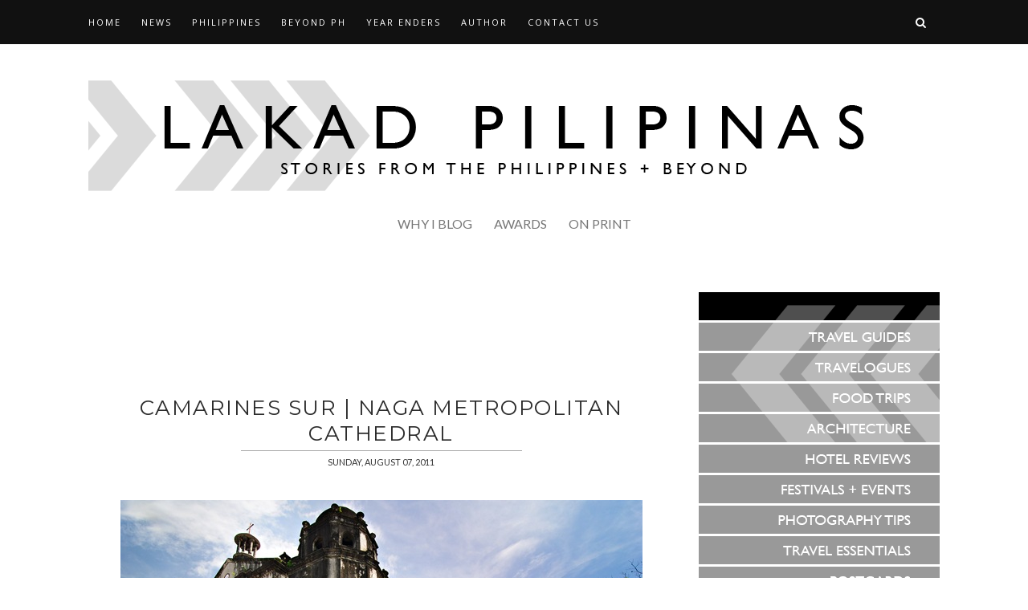

--- FILE ---
content_type: text/html; charset=utf-8
request_url: https://www.google.com/recaptcha/api2/aframe
body_size: 267
content:
<!DOCTYPE HTML><html><head><meta http-equiv="content-type" content="text/html; charset=UTF-8"></head><body><script nonce="jzQLLSUsb7gQghi8Rixkeg">/** Anti-fraud and anti-abuse applications only. See google.com/recaptcha */ try{var clients={'sodar':'https://pagead2.googlesyndication.com/pagead/sodar?'};window.addEventListener("message",function(a){try{if(a.source===window.parent){var b=JSON.parse(a.data);var c=clients[b['id']];if(c){var d=document.createElement('img');d.src=c+b['params']+'&rc='+(localStorage.getItem("rc::a")?sessionStorage.getItem("rc::b"):"");window.document.body.appendChild(d);sessionStorage.setItem("rc::e",parseInt(sessionStorage.getItem("rc::e")||0)+1);localStorage.setItem("rc::h",'1769604186543');}}}catch(b){}});window.parent.postMessage("_grecaptcha_ready", "*");}catch(b){}</script></body></html>

--- FILE ---
content_type: text/javascript; charset=UTF-8
request_url: https://www.lakadpilipinas.com/feeds/posts/default/-/[ARCHITECTURE]?alt=json-in-script&callback=related_results_labels_thumbs&max-results=6
body_size: 51614
content:
// API callback
related_results_labels_thumbs({"version":"1.0","encoding":"UTF-8","feed":{"xmlns":"http://www.w3.org/2005/Atom","xmlns$openSearch":"http://a9.com/-/spec/opensearchrss/1.0/","xmlns$blogger":"http://schemas.google.com/blogger/2008","xmlns$georss":"http://www.georss.org/georss","xmlns$gd":"http://schemas.google.com/g/2005","xmlns$thr":"http://purl.org/syndication/thread/1.0","id":{"$t":"tag:blogger.com,1999:blog-7036267443802841794"},"updated":{"$t":"2026-01-20T19:36:04.350+08:00"},"category":[{"term":"[TRAVELS]"},{"term":"[BEYONDPH]"},{"term":"[FOOD TRIP]"},{"term":"[HOTELS \u0026 RESORTS]"},{"term":"I"},{"term":"2012"},{"term":"2014"},{"term":"Restaurant"},{"term":"National Capital Region"},{"term":"2010"},{"term":"[ARCHITECTURE]"},{"term":"2015"},{"term":"2016"},{"term":"Western Visayas"},{"term":"2013"},{"term":"2011"},{"term":"Cordillera Region"},{"term":"2017"},{"term":"Central Luzon"},{"term":"Ilocos Region"},{"term":"Beach"},{"term":"Calabarzon"},{"term":"Resorts"},{"term":"Thailand"},{"term":"Central Visayas"},{"term":"Churches"},{"term":"[POSTCARDS]"},{"term":"Benguet"},{"term":"Luxury"},{"term":"Mimaropa"},{"term":"Baguio City"},{"term":"Hotel"},{"term":"Malaysia"},{"term":"2018"},{"term":"Palawan"},{"term":"Cavite"},{"term":"Beach Hop Asia"},{"term":"[TRAVELGUIDE]"},{"term":"Aklan"},{"term":"Unesco"},{"term":"Lakbay Norte"},{"term":"Landscapes"},{"term":"Manila"},{"term":"Walks"},{"term":"[EN ROUTE]"},{"term":"Boracay"},{"term":"[PUBLISHED]"},{"term":"[FESTIVALS AND EVENTS]"},{"term":"LVM"},{"term":"Malay"},{"term":"Cafe"},{"term":"Pangasinan"},{"term":"II"},{"term":"Coron"},{"term":"[COLLAB]"},{"term":"Negros Occidental"},{"term":"2023"},{"term":"Cebu"},{"term":"Parks"},{"term":"Quezon City"},{"term":"Tagaytay City"},{"term":"Bicol Region"},{"term":"Cagayan Valley"},{"term":"Ilocos Sur"},{"term":"Waterfalls"},{"term":"Magazine"},{"term":"Zamboanga Peninsula"},{"term":"Ilocos Norte"},{"term":"Indonesia"},{"term":"Japan"},{"term":"Same Same Summer"},{"term":"Northern Mindanao"},{"term":"Pampanga"},{"term":"SL2011"},{"term":"Vietnam"},{"term":"Hiking"},{"term":"2022"},{"term":"Cruise"},{"term":"Singapore"},{"term":"LV"},{"term":"Metro Bacolod"},{"term":"Museum"},{"term":"Corregidor"},{"term":"Lanao Del Norte"},{"term":"Negros Oriental"},{"term":"Panciteria"},{"term":"Vigan City"},{"term":"Bacolod City"},{"term":"Iligan City"},{"term":"Island Hopping"},{"term":"Zambales"},{"term":"Makati City"},{"term":"Nueva Ecija"},{"term":"Temples"},{"term":"[SOUVENIRS]"},{"term":"Batangas"},{"term":"Carinderia"},{"term":"Dumaguete City"},{"term":"Pasay City"},{"term":"SD2011"},{"term":"Siquijor Province"},{"term":"Travel"},{"term":"2024"},{"term":"Asia 2014"},{"term":"Cagayan"},{"term":"Mountain Province"},{"term":"SEA2Africa"},{"term":"Snorkeling"},{"term":"[RECOGNITIONS]"},{"term":"Bangkok"},{"term":"Streetfood"},{"term":"Market"},{"term":"Zamboanga Del Norte"},{"term":"2025"},{"term":"Australia"},{"term":"Camarines Sur"},{"term":"Iloilo"},{"term":"Penang"},{"term":"Sagada"},{"term":"Shopping"},{"term":"[ESSENTIALS]"},{"term":"Ancestral House"},{"term":"Bolinao"},{"term":"Cabanatuan"},{"term":"Eastern Visayas"},{"term":"Taiwan"},{"term":"Tokyo"},{"term":"Tuguegarao City"},{"term":"Bohol"},{"term":"Cebu City"},{"term":"Chiang Mai"},{"term":"Contests"},{"term":"Ifugao"},{"term":"Albay"},{"term":"Hostel"},{"term":"Kuala Lumpur"},{"term":"Laguna"},{"term":"Langkawi"},{"term":"Tarlac"},{"term":"Dipolog City"},{"term":"HKM"},{"term":"Leyte"},{"term":"Romblon"},{"term":"Shrines"},{"term":"Bali"},{"term":"Capiz"},{"term":"Culture"},{"term":"Farmlands"},{"term":"Iloilo City"},{"term":"Kedah"},{"term":"Pagudpud"},{"term":"Ports"},{"term":"SD2015"},{"term":"Antique"},{"term":"Bataan"},{"term":"Cambodia"},{"term":"El Nido"},{"term":"Hong Kong"},{"term":"Siem Reap"},{"term":"Zamboanga City"},{"term":"Zamboanga Del Sur"},{"term":"BWAK"},{"term":"Banaue"},{"term":"Caramoan"},{"term":"Cemeteries"},{"term":"Dasol"},{"term":"Guimaras"},{"term":"Subic"},{"term":"Taguig City"},{"term":"[TRAVEL NEWS]"},{"term":"2021"},{"term":"Angeles City"},{"term":"Aurora"},{"term":"Baler"},{"term":"Banton"},{"term":"Hanoi"},{"term":"ITF"},{"term":"Morocco"},{"term":"Review"},{"term":"Rides"},{"term":"San Fernando City"},{"term":"Sri Lanka"},{"term":"Tacloban City"},{"term":"The Netherlands"},{"term":"[LISTICLES]"},{"term":"Busuanga"},{"term":"Cabangan"},{"term":"Caving"},{"term":"Fiestas"},{"term":"Krabi"},{"term":"Melaka"},{"term":"Quirino"},{"term":"River"},{"term":"San Juan"},{"term":"Zoo"},{"term":"2009"},{"term":"ARMM"},{"term":"Bulacan"},{"term":"Daanbantayan"},{"term":"Dapitan City"},{"term":"Lechonan"},{"term":"Legazpi City"},{"term":"Macau"},{"term":"New South Wales"},{"term":"Nueva Valencia"},{"term":"Pai"},{"term":"Paranaque"},{"term":"Phuket"},{"term":"Silay City"},{"term":"Taipei"},{"term":"[YEARENDER]"},{"term":"2019"},{"term":"Abra de Ilog"},{"term":"Airports"},{"term":"Architecture"},{"term":"Bar"},{"term":"Bridges"},{"term":"Dagupan City"},{"term":"Inn"},{"term":"Kanagawa"},{"term":"La Union"},{"term":"Marinduque"},{"term":"Occidental Mindoro"},{"term":"Paoay"},{"term":"Rizal"},{"term":"Roxas City"},{"term":"San Jose"},{"term":"Sulu"},{"term":"Taal"},{"term":"Talisay City"},{"term":"Tarlac City"},{"term":"Tuba"},{"term":"Anda"},{"term":"Buffet"},{"term":"Holidays"},{"term":"Laoag City"},{"term":"Lapu Lapu City"},{"term":"Lighthouses"},{"term":"Malabon City"},{"term":"Maldives"},{"term":"Microtel"},{"term":"Night Life"},{"term":"Ozamiz City"},{"term":"Pasig City"},{"term":"Saud"},{"term":"Soccsksargen"},{"term":"Staycation"},{"term":"Sydney"},{"term":"Tibiao"},{"term":"Watersports"},{"term":"Accessories"},{"term":"Bed and Breakfast"},{"term":"Birdwatching"},{"term":"Candaba"},{"term":"City Tour"},{"term":"East Timor"},{"term":"Gadgets"},{"term":"Hakone"},{"term":"Ho Chi Minh"},{"term":"Lakes"},{"term":"Misamis Occidental"},{"term":"Morong"},{"term":"Naga"},{"term":"Oriental Mindoro"},{"term":"Panglao"},{"term":"Patikul"},{"term":"Resorts World One"},{"term":"San Carlos City"},{"term":"Schools"},{"term":"Shows"},{"term":"TBEX"},{"term":"Airline"},{"term":"Apps"},{"term":"AyalaFood2015"},{"term":"Bandung"},{"term":"Bantay"},{"term":"Boatrides"},{"term":"Bontoc"},{"term":"Book"},{"term":"Burgos"},{"term":"Calendar"},{"term":"Camotes Island"},{"term":"Chiang Rai"},{"term":"China"},{"term":"Day Tours"},{"term":"Dili"},{"term":"East Nusa Tenggara"},{"term":"Festival"},{"term":"Hoi An"},{"term":"Hungduan"},{"term":"Intramuros"},{"term":"Kaohsiung"},{"term":"Kota Kinabalu"},{"term":"Lao Cai"},{"term":"Lazi"},{"term":"Malapascua Island"},{"term":"Mandaluyong City"},{"term":"Mangroves"},{"term":"Minato"},{"term":"Murcia"},{"term":"Nasugbu"},{"term":"Negros Island"},{"term":"Nepal"},{"term":"New Taipei"},{"term":"Newport City"},{"term":"Northern Samar"},{"term":"PKT"},{"term":"Patong City"},{"term":"Pattaya"},{"term":"Penghu"},{"term":"Poro"},{"term":"Puerto Princesa City"},{"term":"Quang Nam"},{"term":"Queensland"},{"term":"Rodriguez"},{"term":"Sapa"},{"term":"Se"},{"term":"Siquijor"},{"term":"Sorsogon"},{"term":"South Ari"},{"term":"South Cotabato"},{"term":"Spa"},{"term":"Springs"},{"term":"Tips"},{"term":"Transportations"},{"term":"Trat"},{"term":"West Java"},{"term":"Yogyakarta"},{"term":"[CONTEST]"},{"term":"[HOW TO]"},{"term":"[MOMENTS]"},{"term":"[PHOTOGRAPHY]"},{"term":"Alfonso"},{"term":"Balanga City"},{"term":"Bangui"},{"term":"Batanes"},{"term":"Binh Thuan"},{"term":"Bus Stations"},{"term":"Cabarroguis"},{"term":"Calasiao"},{"term":"Capas"},{"term":"Casablanca"},{"term":"CruiseKKPPS"},{"term":"Dams"},{"term":"Davao Del Norte"},{"term":"Davao Region"},{"term":"Events"},{"term":"Exhibit"},{"term":"Gardens"},{"term":"Gen. Tinio"},{"term":"Georgetown"},{"term":"Gold Coast"},{"term":"Iba"},{"term":"Kalinga"},{"term":"Kawit"},{"term":"Kiangan"},{"term":"Koh Chang"},{"term":"Kowloon"},{"term":"La Trinidad"},{"term":"Lake Sebu"},{"term":"Lucban"},{"term":"Maria"},{"term":"Maria Aurora"},{"term":"Metro Davao"},{"term":"Mui Ne"},{"term":"Nagtipunan"},{"term":"Navotas City"},{"term":"Newspaper"},{"term":"Pandemic"},{"term":"Phang Nga"},{"term":"Pilar"},{"term":"Puerto Galera"},{"term":"Quezon"},{"term":"Rabat"},{"term":"Safari"},{"term":"Samal City"},{"term":"Samar"},{"term":"San Pablo City"},{"term":"Stargazing"},{"term":"Tabuk"},{"term":"Tangalan"},{"term":"Theme Park"},{"term":"Train Rides"},{"term":"West Nusa Tenggara"},{"term":"2020"},{"term":"ATV"},{"term":"Amsterdam"},{"term":"Anini-y"},{"term":"Asilah"},{"term":"Bacacay"},{"term":"Bacnotan"},{"term":"Badulla"},{"term":"Bag"},{"term":"Bagac"},{"term":"Batac City"},{"term":"Biri"},{"term":"Boac"},{"term":"Brisbane"},{"term":"Bugasong"},{"term":"Byron Bay"},{"term":"Calamba City"},{"term":"Camiguin"},{"term":"Caoayan"},{"term":"Central District"},{"term":"Central Java"},{"term":"Chanthaburi"},{"term":"Chanthaburi District"},{"term":"Climbs"},{"term":"Colombo"},{"term":"Composition"},{"term":"Cotai"},{"term":"Dambulla"},{"term":"Dipaculao"},{"term":"Enrique Villanueva"},{"term":"Free Flight"},{"term":"Glan"},{"term":"Guagua"},{"term":"Guangzhou"},{"term":"Guimbal"},{"term":"Hawkers"},{"term":"Hue"},{"term":"Iguig"},{"term":"Indanan"},{"term":"Isabela"},{"term":"Itogon"},{"term":"Jakarta"},{"term":"Jeddah"},{"term":"Jolo"},{"term":"Jordan"},{"term":"Kalibo"},{"term":"Katoomba"},{"term":"Kingdom of Saudi Arabia"},{"term":"Kumamoto"},{"term":"Kumamoto City"},{"term":"Lagawe"},{"term":"Las Pinas"},{"term":"Liliw"},{"term":"Linamon"},{"term":"Lipa City"},{"term":"Lombok"},{"term":"Lubao"},{"term":"Magelang"},{"term":"Majayjay"},{"term":"Military Camp"},{"term":"Munoz"},{"term":"Nagasaki"},{"term":"Nagasaki City"},{"term":"Naha City"},{"term":"Nakhon Pathom"},{"term":"Norzagaray"},{"term":"Obando"},{"term":"Oceanarium"},{"term":"Okinawa"},{"term":"Palo"},{"term":"Pancit Cabagan"},{"term":"Pantabangan"},{"term":"Piat"},{"term":"Pontevedra"},{"term":"Porac"},{"term":"Pottuvil"},{"term":"Ratchaburi"},{"term":"Roadtrip"},{"term":"Sabah"},{"term":"Sale"},{"term":"San Antonio"},{"term":"San Luis"},{"term":"San Rafael"},{"term":"Sanctuary"},{"term":"Sarangani"},{"term":"Selangor"},{"term":"Sibulan"},{"term":"Silang"},{"term":"Sorsogon City"},{"term":"Sta. Ana"},{"term":"Star Navigator"},{"term":"Surat Thani"},{"term":"Tabaco City"},{"term":"Tagbilaran City"},{"term":"Taito"},{"term":"The Amazing Race"},{"term":"The Hague"},{"term":"Thua Thien Hue"},{"term":"Tutorials"},{"term":"Urdaneta City"},{"term":"Visa Application"},{"term":"Wan Chai"},{"term":"[PEOPLE]"},{"term":"4x4"},{"term":"Abucay"},{"term":"Aglipay"},{"term":"Aichi"},{"term":"Airshows"},{"term":"Airsoft"},{"term":"Alaminos City"},{"term":"Alburquerque"},{"term":"Alcala"},{"term":"Allen"},{"term":"Amphawa"},{"term":"Antipolo City"},{"term":"Aparri"},{"term":"Asean Pass"},{"term":"Ayutthaya"},{"term":"Backpack"},{"term":"Baclayon"},{"term":"Bacolor"},{"term":"Ballina"},{"term":"Baras"},{"term":"Basco"},{"term":"Batticaloa"},{"term":"Bhaktapur"},{"term":"Biking"},{"term":"Bookstores"},{"term":"Botolan"},{"term":"Buenavista"},{"term":"Bulusan"},{"term":"Bustos"},{"term":"Cabagan"},{"term":"Cabatuan"},{"term":"Calapan"},{"term":"Calbiga"},{"term":"Camalaniugan"},{"term":"Camalig"},{"term":"Camera"},{"term":"Camping"},{"term":"Canals"},{"term":"Capitol"},{"term":"Carcar City"},{"term":"Carmen"},{"term":"Castle"},{"term":"Catarman"},{"term":"Caticlan"},{"term":"Cavinti"},{"term":"Chiba"},{"term":"Claveria"},{"term":"Concepcion"},{"term":"Corella"},{"term":"Cosplay"},{"term":"Culion"},{"term":"Currimao"},{"term":"Currumbin"},{"term":"Danao City"},{"term":"Dhulikhel"},{"term":"Dubai"},{"term":"Dumalag"},{"term":"Egypt"},{"term":"Eurasian Summer Bump"},{"term":"Factory"},{"term":"Fashion"},{"term":"Financial"},{"term":"Fishing"},{"term":"Flores"},{"term":"Food Park"},{"term":"Food Tasting"},{"term":"Forts"},{"term":"Freguesia de Se"},{"term":"Gabaldon"},{"term":"Gaming"},{"term":"Gapan"},{"term":"Gattaran"},{"term":"General Santos City"},{"term":"Gerona"},{"term":"Ghost Hunting"},{"term":"Ha Long"},{"term":"Hida Takayama"},{"term":"Homestay"},{"term":"Hulhumale"},{"term":"Interview"},{"term":"Ipoh"},{"term":"Ivana"},{"term":"Jamindan"},{"term":"Kanchanaburi"},{"term":"Kanto"},{"term":"Kathmandu"},{"term":"Keelung City"},{"term":"Klaeng"},{"term":"Lal-Lo"},{"term":"Lanao Del Sur"},{"term":"Laua-an"},{"term":"Laur"},{"term":"Layover"},{"term":"Linapacan"},{"term":"Lists"},{"term":"Loboc"},{"term":"Lodgings"},{"term":"Los Banos"},{"term":"Lucena City"},{"term":"Maddela"},{"term":"Mahatao"},{"term":"Malilipot"},{"term":"Mall"},{"term":"Malolos City"},{"term":"Mambajao"},{"term":"Mambusao"},{"term":"Manito"},{"term":"Manjuyod"},{"term":"Marawi City"},{"term":"Marikina City"},{"term":"Marilao"},{"term":"Mariveles"},{"term":"Masinloc"},{"term":"Matale District"},{"term":"Matnog"},{"term":"Metro Cebu"},{"term":"Mexico"},{"term":"Meycauayan"},{"term":"Miag-Ao"},{"term":"Mines"},{"term":"Molenwaard"},{"term":"Muntinlupa"},{"term":"Nagcarlan"},{"term":"Nagoya"},{"term":"Nansha"},{"term":"New York"},{"term":"Nikko"},{"term":"North Lombok"},{"term":"Ocampo"},{"term":"Odawara"},{"term":"On Assignment"},{"term":"Paete"},{"term":"Pakil"},{"term":"Palauig"},{"term":"Palayan City"},{"term":"Palompon"},{"term":"Panay"},{"term":"Penablanca"},{"term":"Perak"},{"term":"Philippines"},{"term":"Pink Beach"},{"term":"Pokhara"},{"term":"Polonnaruwa"},{"term":"President Roxas"},{"term":"Private Island"},{"term":"Private Islands"},{"term":"Quang Ninh"},{"term":"R2022"},{"term":"Racing"},{"term":"Radio"},{"term":"Rayong"},{"term":"Recipe"},{"term":"Rice Terraces"},{"term":"Rotterdam"},{"term":"Run"},{"term":"Sabtang"},{"term":"Sagnay"},{"term":"Samut Sakhon"},{"term":"Samut Songkhram"},{"term":"San Francisco"},{"term":"San Juan City"},{"term":"Santa Maria"},{"term":"Santa Rosa City"},{"term":"Sau Lourenco"},{"term":"Serviced Apartments"},{"term":"Shibuya"},{"term":"Shore Excursion"},{"term":"Siay"},{"term":"Smart Watch"},{"term":"Souvenirs"},{"term":"Spirits"},{"term":"Sta. Cruz"},{"term":"Sta. Rita"},{"term":"Star Cruises"},{"term":"Sumida"},{"term":"Supernatural"},{"term":"Surfers Paradise"},{"term":"Surfing"},{"term":"Tabaco"},{"term":"Tablets"},{"term":"Tagged"},{"term":"Tetouan"},{"term":"Tobias Fornier"},{"term":"Tochigi"},{"term":"Toploading"},{"term":"Trat Town"},{"term":"Travel Marts"},{"term":"Tumauini"},{"term":"United Arab Emirates"},{"term":"United States Of America"},{"term":"Uyugan"},{"term":"Valencia"},{"term":"Valenzuela City"},{"term":"Volendam"},{"term":"Volunteerism"},{"term":"Wong Tai Sin"},{"term":"Workshop"},{"term":"Yau Tsim Mong"},{"term":"Zamboanga Sibugay"},{"term":"Zipline"},{"term":"[ADVERTORIAL]"},{"term":"[PAGES]"},{"term":"[PROMOS]"},{"term":"[TRIPSUMMARY]"}],"title":{"type":"text","$t":"Lakad Pilipinas"},"subtitle":{"type":"html","$t":""},"link":[{"rel":"http://schemas.google.com/g/2005#feed","type":"application/atom+xml","href":"https:\/\/www.lakadpilipinas.com\/feeds\/posts\/default"},{"rel":"self","type":"application/atom+xml","href":"https:\/\/www.blogger.com\/feeds\/7036267443802841794\/posts\/default\/-\/%5BARCHITECTURE%5D?alt=json-in-script\u0026max-results=6"},{"rel":"alternate","type":"text/html","href":"https:\/\/www.lakadpilipinas.com\/search\/label\/%5BARCHITECTURE%5D"},{"rel":"hub","href":"http://pubsubhubbub.appspot.com/"},{"rel":"next","type":"application/atom+xml","href":"https:\/\/www.blogger.com\/feeds\/7036267443802841794\/posts\/default\/-\/%5BARCHITECTURE%5D\/-\/%5BARCHITECTURE%5D?alt=json-in-script\u0026start-index=7\u0026max-results=6"}],"author":[{"name":{"$t":"Lakad Pilipinas"},"uri":{"$t":"http:\/\/www.blogger.com\/profile\/13201687289174449553"},"email":{"$t":"noreply@blogger.com"},"gd$image":{"rel":"http://schemas.google.com/g/2005#thumbnail","width":"16","height":"16","src":"https:\/\/img1.blogblog.com\/img\/b16-rounded.gif"}}],"generator":{"version":"7.00","uri":"http://www.blogger.com","$t":"Blogger"},"openSearch$totalResults":{"$t":"165"},"openSearch$startIndex":{"$t":"1"},"openSearch$itemsPerPage":{"$t":"6"},"entry":[{"id":{"$t":"tag:blogger.com,1999:blog-7036267443802841794.post-508746968034003847"},"published":{"$t":"2019-04-06T15:00:00.005+08:00"},"updated":{"$t":"2022-12-29T19:09:23.896+08:00"},"category":[{"scheme":"http://www.blogger.com/atom/ns#","term":"2019"},{"scheme":"http://www.blogger.com/atom/ns#","term":"[ARCHITECTURE]"},{"scheme":"http://www.blogger.com/atom/ns#","term":"Botolan"},{"scheme":"http://www.blogger.com/atom/ns#","term":"Central Luzon"},{"scheme":"http://www.blogger.com/atom/ns#","term":"Churches"},{"scheme":"http://www.blogger.com/atom/ns#","term":"Iba"},{"scheme":"http://www.blogger.com/atom/ns#","term":"Masinloc"},{"scheme":"http://www.blogger.com/atom/ns#","term":"Sta. Cruz"},{"scheme":"http://www.blogger.com/atom/ns#","term":"Zambales"}],"title":{"type":"text","$t":"ZAMBALES | The Heritage Churches of Zambales"},"content":{"type":"html","$t":"\u003Cp\u003E\u003Cimg title=\"Zambales Heritage Churches\" style=\"border-width: 0px; margin: 10px auto 7px; padding-top: 0px; padding-right: 0px; padding-left: 0px; float: none; display: block; background-image: none;\" border=\"0\" alt=\"Zambales Heritage Churches\" src=\"https:\/\/blogger.googleusercontent.com\/img\/b\/R29vZ2xl\/AVvXsEghEIeQ6f3cTWVxfJa0BNcUVgASCfLCNjSJuUno73sN8DZ8eDaesHSZ4M5vILENEyPnRegFyThiF5mK77AsAqynTpSRMTPNwgph4swAmXAxrtNEkPntaGCX-MwJFCvx1U58ez-ATuhC7PFj\/s1600\/20190329-ZAMBALES-A6000B-0004.jpg\" \/\u003E\u003C\/p\u003E  \u003Cp\u003E\u003C!-- adsense --\u003E\u003C\/p\u003E  \u003Cp\u003EI have previously wondered about the heritage churches in Zambales, or more accurately, the absence of them. I knew that the Spanish conquistadores have definitely reached this part of the Philippines, but every time I visit my wife’s (\u003Ca href=\"https:\/\/blissfulguro.com\"\u003EBlissfulguro\u003C\/a\u003E) hometown of \u003Ca href=\"https:\/\/www.lakadpilipinas.com\/2022\/05\/cabangan-travel-guide-budget-itinerary.html\"\u003E\u003Cstrong\u003ECabangan\u003C\/strong\u003E\u003C\/a\u003E, the churches I pass en route are all modern ones. This province is old, founded in the 1500’s, but where oh where are its massive stone churches?\u003C\/p\u003E \u003Ccenter\u003E\u003Cfont color=\"#c0504d\" size=\"4\" face=\"Century Gothic\"\u003E\u003Cstrong\u003E►\u003C\/strong\u003E\u003C\/font\u003E\u003Ca href=\"https:\/\/www.klook.com\/en-PH\/activity\/51009-beach-trip-zambales-manila\/?aid=824\" rel=\"nofollow\"\u003E\u003Cfont size=\"4\" face=\"Century Gothic\"\u003E\u003Cstrong\u003EBOOK DISCOUNTED ZAMBALES BEACH TRIP FROM MANILA\u003C\/strong\u003E\u003C\/font\u003E\u003C\/a\u003E\u003C\/center\u003E  \u003Cp\u003E\u003Cimg title=\"Zambales Heritage Churches\" style=\"border-width: 0px; margin: 10px auto 7px; padding-top: 0px; padding-right: 0px; padding-left: 0px; float: none; display: block; background-image: none;\" border=\"0\" alt=\"Zambales Heritage Churches\" src=\"https:\/\/blogger.googleusercontent.com\/img\/b\/R29vZ2xl\/AVvXsEg4bsOUK4YbYp9CZ04Z7rc8pKi9jmvcPfqtmDTXWWO1DZPePo6Gf4gp9a8uQLlKSdlnfyCW-VUhXX4Yilva6iijYH1meBXJCYUjGerxhPOzqwn4y0kke8_fVz7XGN9xM2lyft7pzhhYiXzs\/s1600\/20190329-ZAMBALES-A6000B-0003.jpg\" \/\u003E\u003C\/p\u003E  \u003Cp\u003EIt was only recently that I finally got a glimpse of the Spanish colonial churches in Zambales. It turns out, I need to go past the sleepy town of Cabangan to finally see these old behemoths. Out of the thirteen municipalities of Zambales, four of these has old churches (it’s worth noting that all of these are located on the northern parts of the province), and of these, one even has a seal of being a National Cultural Treasure. Not really a lot, and I’m really curious as to the reason why, but still a good enough collection worthy of a \u003Cstrong\u003EVisita Iglesia pilgrimage in Zambales\u003C\/strong\u003E.\u003C\/p\u003E  \u003Cbr \/\u003E  \u003Ca name='more'\u003E\u003C\/a\u003E  \u003Cbr \/\u003E  \u003Ctable cellspacing=\"0\" cellpadding=\"10\" bgcolor=\"#f0f7f7\" border=\"2\"\u003E\u003Ctbody\u003E     \u003Ctr\u003E       \u003Ctd valign=\"top\"\u003E\u003Cstrong\u003EZAMBALES HERITAGE CHURCHES\u003C\/strong\u003E           \u003Cbr \/\u003EWHAT’S INSIDE?           \u003Chr \/\u003E          \u003Cbr \/\u003E• \u003Ca href=\"https:\/\/www.lakadpilipinas.com\/2019\/04\/zambales-heritage-churches-visita-iglesia.html#sta-monica-church\"\u003ESta. Monica Church\u003C\/a\u003E           \u003Cbr \/\u003E• \u003Ca href=\"https:\/\/www.lakadpilipinas.com\/2019\/04\/zambales-heritage-churches-visita-iglesia.html#iba-cathedral\"\u003EIba Cathedral\u003C\/a\u003E           \u003Cbr \/\u003E• \u003Ca href=\"https:\/\/www.lakadpilipinas.com\/2019\/04\/zambales-heritage-churches-visita-iglesia.html#masinloc-church\"\u003EMasinloc Church\u003C\/a\u003E           \u003Cbr \/\u003E• \u003Ca href=\"https:\/\/www.lakadpilipinas.com\/2019\/04\/zambales-heritage-churches-visita-iglesia.html#sta-cruz-church\"\u003ESta. Cruz Church\u003C\/a\u003E           \u003Cbr \/\u003E          \u003Cbr \/\u003E\u003C\/td\u003E     \u003C\/tr\u003E   \u003C\/tbody\u003E\u003C\/table\u003E  \u003Cbr \/\u003E  \u003Ccenter\u003E\u003Cfont color=\"#c0504d\" size=\"4\" face=\"Century Gothic\"\u003E\u003Cstrong\u003E►\u003C\/strong\u003E\u003C\/font\u003E\u003Ca href=\"https:\/\/www.agoda.com\/region\/zambales-province-ph.html?cid=1649989\" rel=\"nofollow\"\u003E\u003Cfont size=\"4\" face=\"Century Gothic\"\u003E\u003Cstrong\u003EFIND DISCOUNTED HOTEL RATES IN ZAMBALES\u003C\/strong\u003E\u003C\/font\u003E\u003C\/a\u003E\u003C\/center\u003E  \u003Cbr \/\u003E  \u003Cbr \/\u003E  \u003Ch2 id=\"sta-monica-church\" align=\"left\"\u003E\u003Cfont size=\"5\" face=\"Century Gothic\"\u003ESTA. MONICA CHURCH\u003C\/font\u003E\u003C\/h2\u003E  \u003Chr \/\u003E  \u003Cp\u003EA town away north of Cabangan is the Sta. Monica Church in \u003Cstrong\u003EBotolan\u003C\/strong\u003E. Judging from the wall color on its side walls, it seems to be constructed out of limestones. The façade has a more darkened patina and is symmetrical in design. Two niches set on both sides of the church contains terra cotta-like figures of St. Augustine and, where the church was named after, St. Monica. The belfry is set right smack on top of the triangular pediment with three old bells hanging on wooden yokes. Sadly, we weren’t able to enter its halls, its huge wooden double doors closed during our visit, to inspect its interiors.\u003C\/p\u003E  \u003Ctable class=\"tr-caption-container\" style=\"text-align: center; margin-right: auto; margin-left: auto;\" cellspacing=\"0\" cellpadding=\"0\"\u003E\u003Ctbody\u003E     \u003Ctr\u003E       \u003Ctd style=\"text-align: center;\"\u003E\u003Cimg title=\"Sta. Monica Church Botolan Zambales\" style=\"border-width: 0px; margin: 10px auto 7px; padding-top: 0px; padding-right: 0px; padding-left: 0px; float: none; display: block; background-image: none;\" border=\"0\" alt=\"Sta. Monica Church Botolan Zambales\" src=\"https:\/\/blogger.googleusercontent.com\/img\/b\/R29vZ2xl\/AVvXsEg_6JrdqVD1FHoKM-lsB0bm6Scazi0tkdKKYvl4Bwbhgs7DSQSFN7otdSlQolkq5hOlcYdMNK7LT0klIiKr9BWpnU03DOVI_kJqJoyY5NJHyiK_yNgvV5SoN3OOZ7vYSzEyzXW6NQU8dxuy\/s1600\/20190329-ZAMBALES-A6000B-0002.jpg\" \/\u003E\u003C\/td\u003E     \u003C\/tr\u003E      \u003Ctr\u003E       \u003Ctd class=\"tr-caption\" style=\"text-align: center;\"\u003E\u003Cspan style=\"color: rgb(152, 152, 152); letter-spacing: 3px; font-size: xx-small;\"\u003ETHE STA. MONICA CHURCH IN BOTOLAN\u003C\/span\u003E\u003C\/td\u003E     \u003C\/tr\u003E   \u003C\/tbody\u003E\u003C\/table\u003E  \u003Ctable class=\"tr-caption-container\" style=\"text-align: center; margin-right: auto; margin-left: auto;\" cellspacing=\"0\" cellpadding=\"0\"\u003E\u003Ctbody\u003E     \u003Ctr\u003E       \u003Ctd style=\"text-align: center;\"\u003E\u003Cimg title=\"Sta. Monica Church Botolan Zambales \" style=\"border-width: 0px; margin: 0px 2px 2px 3px; padding-top: 0px; padding-right: 0px; padding-left: 0px; background-image: none;\" border=\"0\" alt=\"Sta. Monica Church Botolan Zambales\" src=\"https:\/\/blogger.googleusercontent.com\/img\/b\/R29vZ2xl\/AVvXsEjVCuBYCgbuZg8Z7idUUy26t0dwfkFxuQ_5c-PVe3CJbNv0WsCb6ezoxRd2A9fP69qn7Vp9_ZsFDDX3U77pYWGRuv3xk4bDtJpsZkTykM7qs833b0Vo0sF3FCNL4P7vCKuQBiOCXKx50RXV\/s1600\/20190329-ZAMBALES-A6000S-0004.jpg\" width=\"349\" height=\"523\" \/\u003E\u003Cimg title=\"Sta. Monica Church Botolan Zambales\" style=\"border-width: 0px; margin: 0px 0px 2px 2px; padding-top: 0px; padding-right: 0px; padding-left: 0px; background-image: none;\" border=\"0\" alt=\"Sta. Monica Church Botolan Zambales\" src=\"https:\/\/blogger.googleusercontent.com\/img\/b\/R29vZ2xl\/AVvXsEhyZQS6pSyWTk3JeYqsbY-dy4Rym3feSqGjz3YXZvY1p73803iN2_T-d9OnYjnqICkTEQEqZyUi2KhJA33p4LKlFzSnGwA21bhH7swSm20BqsCAef90mvzIY2KacxDy_eWSJVd3vLUKZB4-\/s1600\/20190329-ZAMBALES-A6000S-0005.jpg\" width=\"349\" height=\"523\" \/\u003E\u003C\/td\u003E     \u003C\/tr\u003E      \u003Ctr\u003E       \u003Ctd class=\"tr-caption\" style=\"text-align: center;\"\u003E\u003Cspan style=\"color: rgb(152, 152, 152); letter-spacing: 3px; font-size: xx-small;\"\u003EA STATUE OF STA. MONICA | A VIEW OF THE BELFRY\u003C\/span\u003E\u003C\/td\u003E     \u003C\/tr\u003E   \u003C\/tbody\u003E\u003C\/table\u003E  \u003Ctable class=\"tr-caption-container\" style=\"text-align: center; margin-right: auto; margin-left: auto;\" cellspacing=\"0\" cellpadding=\"0\"\u003E\u003Ctbody\u003E     \u003Ctr\u003E       \u003Ctd style=\"text-align: center;\"\u003E\u003Cimg title=\"Sta. Monica Church Botolan Zambales Belfry\" style=\"border-width: 0px; margin: 0px auto 7px; padding-top: 0px; padding-right: 0px; padding-left: 0px; float: none; display: block; background-image: none;\" border=\"0\" alt=\"Sta. Monica Church Botolan Zambales Belfry\" src=\"https:\/\/blogger.googleusercontent.com\/img\/b\/R29vZ2xl\/AVvXsEhUt5QLCfQmTB37htjofbNy8-8i6CcmB_HDd0U0M3_k-ka85WzvYcmYKfG60eDwzvqXZDn1GZKC-fzeBrp2bECeYZkCX-d7b8R8oErtHvkzAj7v_DRWRRp47oMHIpoFtx4HYnlEaoJl8ygd\/s1600\/20190329-ZAMBALES-A6000S-0001.jpg\" \/\u003E\u003C\/td\u003E     \u003C\/tr\u003E      \u003Ctr\u003E       \u003Ctd class=\"tr-caption\" style=\"text-align: center;\"\u003E\u003Cspan style=\"color: rgb(152, 152, 152); letter-spacing: 3px; font-size: xx-small;\"\u003ESTA. MONICA CHURCH BELFRY APEX\u003C\/span\u003E\u003C\/td\u003E     \u003C\/tr\u003E   \u003C\/tbody\u003E\u003C\/table\u003E  \u003Cbr \/\u003E  \u003Cbr \/\u003E  \u003Ch2 id=\"iba-cathedral\" align=\"left\"\u003E\u003Cfont size=\"5\" face=\"Century Gothic\"\u003EIBA CATHEDRAL\u003C\/font\u003E\u003C\/h2\u003E  \u003Chr \/\u003E  \u003Cp\u003EAt the center of Zambales, adjacent to its capitol building where the annual \u003Ca href=\"https:\/\/www.lakadpilipinas.com\/2019\/04\/dinamulag-festival-zambales-mango-festival.html\"\u003E\u003Cstrong\u003EDinamulag Festival\u003C\/strong\u003E\u003C\/a\u003E is celebrated, stands the Iba Cathedral. Formally known as the \u003Cstrong\u003ECathedral of Saint Augustine\u003C\/strong\u003E, it is the seat of the diocese of the province. Built by the Recollects or the Franciscans in the 1700’s it features a fancy façade set with faux white columns on a plain beige wall. An octagonal belfry, five storeys high, stands on its right side, and a larger than life statue of St. Augustine stands on its left flank. Under its painted front, you can glean its material—said to be limestone and coral stones—along its buttresses and side walls. The interiors are painted in the same hue as the outside, the floors set with colorful \u003Ci\u003Emachuca\u003C\/i\u003E-esque floor tiles. A thing worth nothing are the two midget statues set on the niches on the façade.\u003C\/p\u003E \u003Ccenter\u003E\u003Cfont size=\"4\" face=\"Century Gothic\"\u003E\u003Cstrong\u003E►NEAR HERE: \u003C\/strong\u003E\u003C\/font\u003E\u003Ca href=\"https:\/\/www.lakadpilipinas.com\/2019\/04\/zambales-magalawa-island-peaceful.html\"\u003E\u003Cfont size=\"4\" face=\"Century Gothic\"\u003E\u003Cstrong\u003EMAGALAWA ISLAND\u003C\/strong\u003E\u003C\/font\u003E\u003C\/a\u003E\u003C\/center\u003E  \u003Ctable class=\"tr-caption-container\" style=\"text-align: center; margin-right: auto; margin-left: auto;\" cellspacing=\"0\" cellpadding=\"0\"\u003E\u003Ctbody\u003E     \u003Ctr\u003E       \u003Ctd style=\"text-align: center;\"\u003E\u003Cimg title=\"Iba Cathedral Zambales Facade\" style=\"border-width: 0px; margin: 10px auto 7px; padding-top: 0px; padding-right: 0px; padding-left: 0px; float: none; display: block; background-image: none;\" border=\"0\" alt=\"Iba Cathedral Zambales Facade\" src=\"https:\/\/blogger.googleusercontent.com\/img\/b\/R29vZ2xl\/AVvXsEg6MdU3014IRqqB1n7ccoEbh-eVf4ZqPYn98Ri2dE2HS2QRtMu1kUxkGp5JEPnWtlG9oKY0w6k2jGfkMEA3nM_nUbjPOS4i30K8hVE_PUyxx8cJMohfB0oiGYMjyEDjpmP0i66Yxa90MYvR\/s1600\/20190330-ZAMBALES-A6000B-0003.jpg\" \/\u003E\u003C\/td\u003E     \u003C\/tr\u003E      \u003Ctr\u003E       \u003Ctd class=\"tr-caption\" style=\"text-align: center;\"\u003E\u003Cspan style=\"color: rgb(152, 152, 152); letter-spacing: 3px; font-size: xx-small;\"\u003ETHE IBA CATHEDRAL FACADE\u003C\/span\u003E\u003C\/td\u003E     \u003C\/tr\u003E   \u003C\/tbody\u003E\u003C\/table\u003E  \u003Ctable class=\"tr-caption-container\" style=\"text-align: center; margin-right: auto; margin-left: auto;\" cellspacing=\"0\" cellpadding=\"0\"\u003E\u003Ctbody\u003E     \u003Ctr\u003E       \u003Ctd style=\"text-align: center;\"\u003E\u003Cimg title=\"Iba Cathedral Zambales Interiors Altar\" style=\"border-width: 0px; margin: 0px auto 7px; padding-top: 0px; padding-right: 0px; padding-left: 0px; float: none; display: block; background-image: none;\" border=\"0\" alt=\"Iba Cathedral Zambales Interiors Altar\" src=\"https:\/\/blogger.googleusercontent.com\/img\/b\/R29vZ2xl\/AVvXsEjwJuCsUH2Bb4HiNNpkhl7VnbXJOtNDdX3J-e6_5uGMGbBBK3Ib-hpJUD31sbosSUeYl-LAr1W_7mUXszYV8FC_YAxDB11GpF9bFVDHbF6z8NXb3lcxt0h-6yPxFDLv0hG3me-MjZ0dYgpX\/s1600\/20190330-ZAMBALES-A6000S-0016.jpg\" \/\u003E\u003C\/td\u003E     \u003C\/tr\u003E      \u003Ctr\u003E       \u003Ctd class=\"tr-caption\" style=\"text-align: center;\"\u003E\u003Cspan style=\"color: rgb(152, 152, 152); letter-spacing: 3px; font-size: xx-small;\"\u003EWEDDING INSIDE THE IBA CATHEDRAL\u003C\/span\u003E\u003C\/td\u003E     \u003C\/tr\u003E   \u003C\/tbody\u003E\u003C\/table\u003E  \u003Ctable class=\"tr-caption-container\" style=\"text-align: center; margin-right: auto; margin-left: auto;\" cellspacing=\"0\" cellpadding=\"0\"\u003E\u003Ctbody\u003E     \u003Ctr\u003E       \u003Ctd style=\"text-align: center;\"\u003E\u003Cimg title=\"Iba Cathedral Zambales Facade Detail\" style=\"border-width: 0px; margin: 0px auto 7px; padding-top: 0px; padding-right: 0px; padding-left: 0px; float: none; display: block; background-image: none;\" border=\"0\" alt=\"Iba Cathedral Zambales Facade Detail\" src=\"https:\/\/blogger.googleusercontent.com\/img\/b\/R29vZ2xl\/AVvXsEjMSG7V9AbWjrEOt3SkZbfAEcRpDt1ijXg6mpVauWtdYlXus-0a1CF37XcpHnYEGdfP6sSoK56mHLKEPqYwOI9xLD7UfHTUPBLA6JRJ8_1NzV31mOInmrbi9gdItmLuPu0XoN1ameMJ6SDe\/s1600\/20190330-ZAMBALES-A6000S-0013.jpg\" \/\u003E\u003C\/td\u003E     \u003C\/tr\u003E      \u003Ctr\u003E       \u003Ctd class=\"tr-caption\" style=\"text-align: center;\"\u003E\u003Cspan style=\"color: rgb(152, 152, 152); letter-spacing: 3px; font-size: xx-small;\"\u003EA CURIOUS MIDGET STATUE ALONG THE CHURCH FACADE\u003C\/span\u003E\u003C\/td\u003E     \u003C\/tr\u003E   \u003C\/tbody\u003E\u003C\/table\u003E  \u003Cbr \/\u003E  \u003Cbr \/\u003E  \u003Ch2 id=\"masinloc-church\" align=\"left\"\u003E\u003Cfont size=\"5\" face=\"Century Gothic\"\u003EMASINLOC CHURCH\u003C\/font\u003E\u003C\/h2\u003E  \u003Chr \/\u003E  \u003Cp\u003EWhile I was unable to visit Masinloc Church or the \u003Cstrong\u003ESan Andres Apostol Parish\u003C\/strong\u003E, this is actually the most important Catholic structure in the whole of Zambales. Styled in Baroque architecture, its simple façade is set with cut coral stones with a peeling coat of white paint. A bell tower is incorporated on its right side—a somewhat tasteless addition, its style totally unfit with the whole architecture of the church.     \u003Cbr \/\u003E    \u003Cbr \/\u003EThe Masinloc Church, which had its multiple share restorations and renovations due to earthquakes, has been declared as a National Cultural Treasure by the National Museum in 2001.\u003C\/p\u003E  \u003Ctable class=\"tr-caption-container\" style=\"text-align: center; margin-right: auto; margin-left: auto;\" cellspacing=\"0\" cellpadding=\"0\"\u003E\u003Ctbody\u003E     \u003Ctr\u003E       \u003Ctd style=\"text-align: center;\"\u003E\u003Cimg title=\"Masinloc Church Zambales\" style=\"border-width: 0px; margin: 10px auto 7px; padding-top: 0px; padding-right: 0px; padding-left: 0px; float: none; display: block; background-image: none;\" border=\"0\" alt=\"Masinloc Church Zambales\" src=\"https:\/\/blogger.googleusercontent.com\/img\/b\/R29vZ2xl\/AVvXsEhMftlwfHdyFgTD39KdImIbrpWMbSP4i-ERrJTqGdZ0axy3kkqjll15HGf8mZUoe6s1p4skciU8-wUDKWh9yMPPC2cxdR6PiF30dAPDXbsK-lhQ94UOBKpqOTTFUIWrkDmOkhgWW76zcHPY\/s1600\/San_Andres_Parish_Church%252C_Masinloc%252C_Zambales.jpg\" \/\u003E\u003C\/td\u003E     \u003C\/tr\u003E      \u003Ctr\u003E       \u003Ctd class=\"tr-caption\" style=\"text-align: center;\"\u003E\u003Cspan style=\"color: rgb(152, 152, 152); letter-spacing: 3px; font-size: xx-small;\"\u003ETHE MASINLOC CHURCH FACADE IN ZAMBALES ~ PHOTO BY JOEL ALDOR\u003C\/span\u003E\u003C\/td\u003E     \u003C\/tr\u003E   \u003C\/tbody\u003E\u003C\/table\u003E  \u003Cbr \/\u003E  \u003Cbr \/\u003E  \u003Ch2 id=\"sta-cruz-church\" align=\"left\"\u003E\u003Cfont size=\"5\" face=\"Century Gothic\"\u003ESTA. CRUZ CHURCH\u003C\/font\u003E\u003C\/h2\u003E  \u003Chr \/\u003E  \u003Cp\u003EAnd on the northernmost tip of Zambales is the Sta. Cruz Church. Arguably the prettiest heritage church in Zambales, its coral stone façade is beset by decorated faux pillars, wall trim moldings, window tympanums, and stained windows. The only thing missing is a belfry, which actually provided a symmetry to its face.    \u003Cbr \/\u003E    \u003Cbr \/\u003EDubbed as the St. Michael the Archangel parish, it fronts a square and is adjacent to a parochial school with turn-of-the century wooden walls and sliding \u003Cem\u003Ecapiz\u003C\/em\u003E windows.\u003C\/p\u003E  \u003Ctable class=\"tr-caption-container\" style=\"text-align: center; margin-right: auto; margin-left: auto;\" cellspacing=\"0\" cellpadding=\"0\"\u003E\u003Ctbody\u003E     \u003Ctr\u003E       \u003Ctd style=\"text-align: center;\"\u003E\u003Cimg title=\"Sta. Cruz Church Zambales\" style=\"border-width: 0px; margin: 10px auto 7px; padding-top: 0px; padding-right: 0px; padding-left: 0px; float: none; display: block; background-image: none;\" border=\"0\" alt=\"Sta. Cruz Church Zambales\" src=\"https:\/\/blogger.googleusercontent.com\/img\/b\/R29vZ2xl\/AVvXsEhVSU7Dk_qk_xJWZyMSHYiCP6q4WTuw_BLfelusLWXQ7TBrvZczhnYcQl3mMXnnUjCvSaxZi6bnSxkiobU2Q60XmbGxLDajMuRTkvqDPKzbKM_-5EmGjDIJs8Qd3uSf-qLsxRXoc0WvwMBa\/s1600\/SantaCruz%252CZambalesChurchjf0015_03.jpg\" \/\u003E\u003C\/td\u003E     \u003C\/tr\u003E      \u003Ctr\u003E       \u003Ctd class=\"tr-caption\" style=\"text-align: center;\"\u003E\u003Cspan style=\"color: rgb(152, 152, 152); letter-spacing: 3px; font-size: xx-small;\"\u003ETHE STA. CRUZ CHURCH FACADE IN ZAMBALES ~ PHOTO BY RAMON VELASQUEZ\u003C\/span\u003E\u003C\/td\u003E     \u003C\/tr\u003E   \u003C\/tbody\u003E\u003C\/table\u003E  \u003Cp\u003E\u003Cfont size=\"2\" face=\"Century Gothic\"\u003E~ THIS TRIP WAS MADE POSSIBLE BY ZAMBALES TOURISM\u003C\/font\u003E\u003C\/p\u003E  \u003Cp\u003E\u0026#160;\u003C\/p\u003E  \u003Cp\u003E\u003Cimg style=\"border-width: 0px; margin: 0px auto; padding-top: 0px; padding-right: 0px; padding-left: 0px; float: none; display: block; background-image: none;\" border=\"0\" src=\"https:\/\/blogger.googleusercontent.com\/img\/b\/R29vZ2xl\/AVvXsEiiezxNMv1DB13z7ZEi5wCLlgdyFPZVgzmiFlpmXRoAsXUAePspD_ZDDu-_lOtCC9yocO0QNW1oYbl1LZIdxXtXY00qPO-hyoWf1_4uY5W0dZjrKWDhAzFZzn8DEg54ck37-rKaRePHT9iF\/s1600\/Iba+Location+Map.jpg\" \/\u003E\u003C\/p\u003E  \u003Cbr clear=\"all\" \/\u003E  \u003Cbr \/\u003E\u003Ccenter\u003E\u003Ca href=\"https:\/\/www.bookaway.com\/routes\/philippines\/zambales-province?offer_id=34\u0026amp;aff_id=1829\" rel=\"nofollow\"\u003E\u003Cfont face=\"Century Gothic\"\u003E\u003Cstrong\u003E• BOOK TRANSPORTATION ONLINE TO\/FROM ZAMBALES TO ANYWHERE •\u003C\/strong\u003E\u003C\/font\u003E\u003C\/a\u003E\u003C\/center\u003E  \u003Cp\u003E\u003Ca href=\"https:\/\/www.lakadpilipinas.com\/search\/label\/Zambales+2019?\u0026amp;max-results=8\"\u003E\u003Cimg style=\"border-width: 0px; margin: 10px auto 7px; padding-top: 0px; padding-right: 0px; padding-left: 0px; float: none; display: block; background-image: none;\" border=\"0\" src=\"https:\/\/blogger.googleusercontent.com\/img\/b\/R29vZ2xl\/AVvXsEiTd7QuvFUOQdUmR3yXolR2YhiH3bWtUPoEN624FhLSHbMKQBIz2aafMH62RTFJqir-32mk5RZKvntjWwnaqo_7JzVdQr5T2wAXHOR0i4tpTWnI5e5PLvtXIMlb1-YCgLiuj9G4fLVy0EBg\/s1600\/-+FOLLOW.png\" \/\u003E\u003C\/a\u003E\u003C\/p\u003E"},"link":[{"rel":"replies","type":"application/atom+xml","href":"https:\/\/www.lakadpilipinas.com\/feeds\/508746968034003847\/comments\/default","title":"Post Comments"},{"rel":"replies","type":"text/html","href":"https:\/\/www.lakadpilipinas.com\/2019\/04\/zambales-heritage-churches-visita-iglesia.html#comment-form","title":"0 Comments"},{"rel":"edit","type":"application/atom+xml","href":"https:\/\/www.blogger.com\/feeds\/7036267443802841794\/posts\/default\/508746968034003847"},{"rel":"self","type":"application/atom+xml","href":"https:\/\/www.blogger.com\/feeds\/7036267443802841794\/posts\/default\/508746968034003847"},{"rel":"alternate","type":"text/html","href":"https:\/\/www.lakadpilipinas.com\/2019\/04\/zambales-heritage-churches-visita-iglesia.html","title":"ZAMBALES | The Heritage Churches of Zambales"}],"author":[{"name":{"$t":"Lakad Pilipinas"},"uri":{"$t":"http:\/\/www.blogger.com\/profile\/13201687289174449553"},"email":{"$t":"noreply@blogger.com"},"gd$image":{"rel":"http://schemas.google.com/g/2005#thumbnail","width":"16","height":"16","src":"https:\/\/img1.blogblog.com\/img\/b16-rounded.gif"}}],"media$thumbnail":{"xmlns$media":"http://search.yahoo.com/mrss/","url":"https:\/\/blogger.googleusercontent.com\/img\/b\/R29vZ2xl\/AVvXsEghEIeQ6f3cTWVxfJa0BNcUVgASCfLCNjSJuUno73sN8DZ8eDaesHSZ4M5vILENEyPnRegFyThiF5mK77AsAqynTpSRMTPNwgph4swAmXAxrtNEkPntaGCX-MwJFCvx1U58ez-ATuhC7PFj\/s72-c\/20190329-ZAMBALES-A6000B-0004.jpg","height":"72","width":"72"},"thr$total":{"$t":"0"}},{"id":{"$t":"tag:blogger.com,1999:blog-7036267443802841794.post-2788794090080554106"},"published":{"$t":"2019-01-13T20:29:00.000+08:00"},"updated":{"$t":"2022-11-12T17:10:41.420+08:00"},"category":[{"scheme":"http://www.blogger.com/atom/ns#","term":"2015"},{"scheme":"http://www.blogger.com/atom/ns#","term":"2018"},{"scheme":"http://www.blogger.com/atom/ns#","term":"[ARCHITECTURE]"},{"scheme":"http://www.blogger.com/atom/ns#","term":"[BEYONDPH]"},{"scheme":"http://www.blogger.com/atom/ns#","term":"Bali"},{"scheme":"http://www.blogger.com/atom/ns#","term":"I"},{"scheme":"http://www.blogger.com/atom/ns#","term":"Indonesia"},{"scheme":"http://www.blogger.com/atom/ns#","term":"SEA2Africa"},{"scheme":"http://www.blogger.com/atom/ns#","term":"Temples"}],"title":{"type":"text","$t":"INDONESIA | The Temples of Bali"},"content":{"type":"html","$t":"\u003Cp\u003E\u003Cimg title=\"Bali Temples List Uluwatu\" style=\"border-width: 0px; margin: 10px auto 7px; padding-top: 0px; padding-right: 0px; padding-left: 0px; float: none; display: block; background-image: none;\" border=\"0\" alt=\"Bali Temples List Uluwatu\" src=\"https:\/\/blogger.googleusercontent.com\/img\/b\/R29vZ2xl\/AVvXsEgmjA4q5hLqPEMGM7R6oBtPclYkJB7B6uK44Ge5R_mj20oWlvli66KY_mt8onsSjKisR4KcRX9gTMe8jze8B6lRau8L4SI-c-D_Rf-wXCd_e982Dwdc1oj-s6oCJdbc0BwibT7Yq8ecg9HQ\/s1600\/20150406-BALI-D7000-0047.jpg\" \/\u003E\u003C\/p\u003E  \u003Cp\u003E\u003C!-- adsense --\u003E\u003C\/p\u003E  \u003Cp\u003EBali, the Land of the Gods. Separated from mainland Indonesia, this island paradise has a belief unique from the rest of the country, practicing Hinduism instead of Islam. With it comes temples, lots of them, sacred grounds carved on mountainsides, built over lakes, and standing over cliffs, all dedicated to their faith’s gods. And they literally have millions of gods, thirty three million to be exact.\u003C\/p\u003E  \u003Ctable class=\"tr-caption-container\" style=\"text-align: center; margin-right: auto; margin-left: auto;\" cellspacing=\"0\" cellpadding=\"0\"\u003E\u003Ctbody\u003E     \u003Ctr\u003E       \u003Ctd style=\"text-align: center;\"\u003E\u003Cimg title=\"Bali Temples List Carvings\" style=\"border-width: 0px; margin: 10px auto 7px; padding-top: 0px; padding-right: 0px; padding-left: 0px; float: none; display: block; background-image: none;\" border=\"0\" alt=\"Bali Temples List Carvings\" src=\"https:\/\/blogger.googleusercontent.com\/img\/b\/R29vZ2xl\/AVvXsEh2KzaUYTyaD0fWTRmXFHROWmEdtk6R0plv0KZaPyZZ3Xaup8jtvnDl494O7pj7ggM8j_g6D5FpL6_bBsjiSfIJ9psdCwkaavc6uiUaWDBvUtCnZtnBhi-FBZw0ri2lfcKTr0uS3ziw_Scw\/s1600\/20180413-BALI-P9-0012.jpg\" \/\u003E\u003C\/td\u003E     \u003C\/tr\u003E      \u003Ctr\u003E       \u003Ctd class=\"tr-caption\" style=\"text-align: center;\"\u003E\u003Cspan style=\"color: rgb(152, 152, 152); letter-spacing: 3px; font-size: xx-small;\"\u003EHINDU IMAGERIES ON BALINESE TEMPLES\u003C\/span\u003E\u003C\/td\u003E     \u003C\/tr\u003E   \u003C\/tbody\u003E\u003C\/table\u003E  \u003Cp\u003EImagine how hard it was for us, unfamiliar with Hinduism, to choose which temples to visit—each Balinese village having no less than three temples on their soil. We consulted guidebooks and read about \u003Cstrong\u003ESad Kahyangan\u003C\/strong\u003E, the six cardinal temples of Bali, the holiest and most revered \u003Ci\u003Epura\u003C\/i\u003E or temples in the whole of the island. But not all of these are easily accessible, being located on the heart and perimeters of Bali, and this island is huge.\u003C\/p\u003E \u003Ccenter\u003E\u003Cfont size=\"4\" face=\"Century Gothic\"\u003E\u003Cstrong\u003E►CHECK OUT: \u003C\/strong\u003E\u003C\/font\u003E\u003Ca href=\"https:\/\/www.lakadpilipinas.com\/2018\/09\/bali-travel-guide-expenses-one-week-itinerary.html\"\u003E\u003Cfont size=\"4\" face=\"Century Gothic\"\u003E\u003Cstrong\u003EBALI TRAVEL GUIDE\u003C\/strong\u003E\u003C\/font\u003E\u003C\/a\u003E\u003C\/center\u003E  \u003Ca name='more'\u003E\u003C\/a\u003E  \u003Cbr \/\u003E  \u003Ctable cellspacing=\"0\" cellpadding=\"10\" bgcolor=\"#f0f7f7\" border=\"2\"\u003E\u003Ctbody\u003E     \u003Ctr\u003E       \u003Ctd valign=\"top\"\u003E\u003Cstrong\u003ETEMPLES OF BALI\u003C\/strong\u003E           \u003Cbr \/\u003EWHAT’S INSIDE?           \u003Chr \/\u003E\u0026#160;\u0026#160;\u0026#160;\u0026#160;\u0026#160;\u0026#160;\u0026#160; \u003Cbr \/\u003E\u003Cfont size=\"1\"\u003E►\u003C\/font\u003E \u003Ca href=\"https:\/\/www.lakadpilipinas.com\/2018\/07\/bali-temple-list-tour.html#kuta-temples\"\u003ETemples Best Explored From Kuta\u003C\/a\u003E\u0026#160;\u0026#160;\u0026#160;\u0026#160;\u0026#160;\u0026#160;\u0026#160;\u0026#160;\u0026#160; \u003Cbr \/\u003E\u0026#160;\u0026#160;\u0026#160; • \u003Ca href=\"https:\/\/www.lakadpilipinas.com\/2018\/07\/bali-temple-list-tour.html#uluwatu-temple\"\u003EUluwatu Temple\u003C\/a\u003E           \u003Cbr \/\u003E\u0026#160;\u0026#160;\u0026#160; • \u003Ca href=\"https:\/\/www.lakadpilipinas.com\/2018\/07\/bali-temple-list-tour.html#tanah-lot-temple\"\u003ETanah Lot Temple\u003C\/a\u003E\u0026#160;\u0026#160;\u0026#160;\u0026#160;\u0026#160;\u0026#160;\u0026#160;\u0026#160; \u003Cbr \/\u003E\u003Cfont size=\"1\"\u003E►\u003C\/font\u003E \u003Ca href=\"https:\/\/www.lakadpilipinas.com\/2018\/07\/bali-temple-list-tour.html#ubud-temples\"\u003ETemples Best Explored From Ubud\u003C\/a\u003E           \u003Cbr \/\u003E\u0026#160;\u0026#160;\u0026#160; • \u003Ca href=\"https:\/\/www.lakadpilipinas.com\/2018\/07\/bali-temple-list-tour.html#taman-saraswati-temple\"\u003ETaman Saraswati Temple\u003C\/a\u003E           \u003Cbr \/\u003E\u0026#160;\u0026#160;\u0026#160; • \u003Ca href=\"https:\/\/www.lakadpilipinas.com\/2018\/07\/bali-temple-list-tour.html#goa-gajah\"\u003EGoa Gajah\u003C\/a\u003E           \u003Cbr \/\u003E\u0026#160;\u0026#160;\u0026#160; • \u003Ca href=\"https:\/\/www.lakadpilipinas.com\/2018\/07\/bali-temple-list-tour.html#tirta-empul-temple\"\u003ETirta Empul Temple\u003C\/a\u003E           \u003Cbr \/\u003E\u0026#160;\u0026#160;\u0026#160; • \u003Ca href=\"https:\/\/www.lakadpilipinas.com\/2018\/07\/bali-temple-list-tour.html#gunung-kawi-temple\"\u003EGunung Kawi Temple\u003C\/a\u003E           \u003Cbr \/\u003E\u0026#160;\u0026#160;\u0026#160; • \u003Ca href=\"https:\/\/www.lakadpilipinas.com\/2018\/07\/bali-temple-list-tour.html#batuan-temple\"\u003EBatuan Temple\u003C\/a\u003E           \u003Cbr \/\u003E\u0026#160;\u0026#160;\u0026#160; • \u003Ca href=\"https:\/\/www.lakadpilipinas.com\/2018\/07\/bali-temple-list-tour.html#ulun-danu-bratan-temple\"\u003EUlun Danu Bratan Temple\u003C\/a\u003E           \u003Cbr \/\u003E\u0026#160;\u0026#160;\u0026#160; • \u003Ca href=\"https:\/\/www.lakadpilipinas.com\/2018\/07\/bali-temple-list-tour.html#besakih-temple\"\u003EBesakih Temple\u003C\/a\u003E           \u003Cbr \/\u003E          \u003Cbr \/\u003E\u003C\/td\u003E     \u003C\/tr\u003E   \u003C\/tbody\u003E\u003C\/table\u003E  \u003Cbr \/\u003E  \u003Ctable class=\"tr-caption-container\" style=\"text-align: center; margin-right: auto; margin-left: auto;\" cellspacing=\"0\" cellpadding=\"0\"\u003E\u003Ctbody\u003E     \u003Ctr\u003E       \u003Ctd style=\"text-align: center;\"\u003E\u003Cimg title=\"Bali Temples List Ulun Danu Bratan\" style=\"border-width: 0px; margin: 10px auto 7px; padding-top: 0px; padding-right: 0px; padding-left: 0px; float: none; display: block; background-image: none;\" border=\"0\" alt=\"Bali Temples List Ulun Danu Bratan\" src=\"https:\/\/blogger.googleusercontent.com\/img\/b\/R29vZ2xl\/AVvXsEjjyILasB26t3yF6Ndk5ILQDGJO03viVIfi76ac0LO9-W_cMGgFP3TAXrFHN6xmCdWkHvECu0t93uOTLNh1KrLN1eGidPWa8WHUsDLDef5pX9ZOxw520-PwB38qgzxsw0i_-rrFRXZLXZcR\/s1600\/20150408-BALI-D7000-0036.jpg\" \/\u003E\u003C\/td\u003E     \u003C\/tr\u003E      \u003Ctr\u003E       \u003Ctd class=\"tr-caption\" style=\"text-align: center;\"\u003E\u003Cspan style=\"color: rgb(152, 152, 152); letter-spacing: 3px; font-size: xx-small;\"\u003ETHE ICONIC FLOATING TEMPLE OF BALI\u003C\/span\u003E\u003C\/td\u003E     \u003C\/tr\u003E   \u003C\/tbody\u003E\u003C\/table\u003E  \u003Cp\u003EA guide, we definitely needed. Having no reliable public transport system, it was just impossible to visit the major temples of Bali DIY. Taking the services of \u003Ca href=\"http:\/\/www.baligoldentour.com\" rel=\"nofollow\"\u003E\u003Cstrong\u003EBali Golden Tour\u003C\/strong\u003E\u003C\/a\u003E, we were able to explore Bali’s worship places on a relaxed pace, and with our very helpful guide, \u003Cstrong\u003EPutu Yudhi\u003C\/strong\u003E (and \u003Cstrong\u003EMade Dejus Palguna\u003C\/strong\u003E from our previous trip to Bali), we covered most of the more important shrines of Bali, and then some.\u003C\/p\u003E \u003Ccenter\u003E\u003Cfont color=\"#c0504d\" size=\"4\" face=\"Century Gothic\"\u003E\u003Cstrong\u003E►\u003C\/strong\u003E\u003C\/font\u003E\u003Ca href=\"https:\/\/www.skyscanner.net\/g\/referrals\/v1\/custom?adId=1100662\u0026amp;campaignId=13416\u0026amp;mediaPartnerId=3753270\u0026amp;url=https%253A%252F%252Fwww.skyscanner.com.ph%252Froutes%252Fmnl%252Fdps%252Fmanila-ninoy-aquino-to-bali-denpasar.html%253Flocale%253Den-GB\" rel=\"nofollow\"\u003E\u003Cfont size=\"4\" face=\"Century Gothic\"\u003E\u003Cstrong\u003EFIND THE CHEAPEST FLIGHT TO BALI\u003C\/strong\u003E\u003C\/font\u003E\u003C\/a\u003E\u003C\/center\u003E  \u003Ctable class=\"tr-caption-container\" style=\"text-align: center; margin-right: auto; margin-left: auto;\" cellspacing=\"0\" cellpadding=\"0\"\u003E\u003Ctbody\u003E     \u003Ctr\u003E       \u003Ctd style=\"text-align: center;\"\u003E\u003Cimg title=\"Bali Temples List Celebration\" style=\"border-width: 0px; margin: 10px auto 7px; padding-top: 0px; padding-right: 0px; padding-left: 0px; float: none; display: block; background-image: none;\" border=\"0\" alt=\"Bali Temples List Celebration\" src=\"https:\/\/blogger.googleusercontent.com\/img\/b\/R29vZ2xl\/AVvXsEjQoJ4fdHuXYXQ2lg6_yCD7-SOmXkGNIhAZI0banMYT6gvSYw0WsvuOu7Qo2aep-zJFQURWu3JuGouFwp7jLYcC52WjHlYKyMyZAT8lwAQn3F07HiAghPQWszfzrtCsXePGkaGC0RwWixYZ\/s1600\/20150408-BALI-D80-0028.jpg\" \/\u003E\u003C\/td\u003E     \u003C\/tr\u003E      \u003Ctr\u003E       \u003Ctd class=\"tr-caption\" style=\"text-align: center;\"\u003E\u003Cspan style=\"color: rgb(152, 152, 152); letter-spacing: 3px; font-size: xx-small;\"\u003EA CELEBRATION HELD AT PURA TANAH LOT\u003C\/span\u003E\u003C\/td\u003E     \u003C\/tr\u003E   \u003C\/tbody\u003E\u003C\/table\u003E  \u003Cp\u003ESome temples are within striking distance with each other, while others require more than an hour’s ride to access. To maximize our time, we bundled our temple tours with visiting a few other sights, like \u003Ca href=\"https:\/\/www.lakadpilipinas.com\/2018\/07\/bali-waterfalls-tour.html\"\u003E\u003Cstrong\u003EBali waterfalls\u003C\/strong\u003E\u003C\/a\u003E, \u003Ca href=\"https:\/\/www.lakadpilipinas.com\/2018\/07\/best-beaches-in-bali-white-sand.html\"\u003E\u003Cstrong\u003EBali beaches\u003C\/strong\u003E\u003C\/a\u003E, and \u003Ca href=\"https:\/\/www.lakadpilipinas.com\/2018\/08\/bali-traditional-village-tour.html\"\u003E\u003Cstrong\u003EBali traditional villages\u003C\/strong\u003E\u003C\/a\u003E. We then divided the temples by its proximity to the two major tourist towns on the island, \u003Cstrong\u003EKuta\u003C\/strong\u003E and \u003Cstrong\u003EUbud\u003C\/strong\u003E.\u003C\/p\u003E \u003Ccenter\u003E\u003Cfont color=\"#c0504d\" size=\"4\" face=\"Century Gothic\"\u003E\u003Cstrong\u003E►\u003C\/strong\u003E\u003C\/font\u003E\u003Ca href=\"https:\/\/www.klook.com\/en-PH\/city\/8-bali-things-to-do\/?aid=824\" rel=\"nofollow\"\u003E\u003Cfont size=\"4\" face=\"Century Gothic\"\u003E\u003Cstrong\u003EBOOK DISCOUNTED TOURS IN BALI\u003C\/strong\u003E\u003C\/font\u003E\u003C\/a\u003E\u003C\/center\u003E  \u003Ctable class=\"tr-caption-container\" style=\"text-align: center; margin-right: auto; margin-left: auto;\" cellspacing=\"0\" cellpadding=\"0\"\u003E\u003Ctbody\u003E     \u003Ctr\u003E       \u003Ctd style=\"text-align: center;\"\u003E\u003Cimg title=\"Bali Temples List Uluwatu\" style=\"border-width: 0px; margin: 10px auto 7px; padding-top: 0px; padding-right: 0px; padding-left: 0px; float: none; display: block; background-image: none;\" border=\"0\" alt=\"Bali Temples List Uluwatu\" src=\"https:\/\/blogger.googleusercontent.com\/img\/b\/R29vZ2xl\/AVvXsEgNPhsoizCCQsSoT9CbbWSlJVxxDNWjRv_bexYYaGuL6SoxGe0bYHKepMIaQJLWrlW7C_d3DiPf9uwXgkUsyl4uhTYZwV-bgU-VlEWw7WcS7egoc6FrDpfwvzPueVfsmTC7_NBXtDz4OiqM\/s1600\/20180416-BALI-A6000B-0034.jpg\" \/\u003E\u003C\/td\u003E     \u003C\/tr\u003E      \u003Ctr\u003E       \u003Ctd class=\"tr-caption\" style=\"text-align: center;\"\u003E\u003Cspan style=\"color: rgb(152, 152, 152); letter-spacing: 3px; font-size: xx-small;\"\u003EULUWATU TEMPLE GROUNDS\u003C\/span\u003E\u003C\/td\u003E     \u003C\/tr\u003E   \u003C\/tbody\u003E\u003C\/table\u003E  \u003Cp\u003ENote that there’s really \u003Cstrong\u003Eno strict dress code\u003C\/strong\u003E when entering temples, however, guests are required to wear a \u003Ci\u003Esarong\u003C\/i\u003E. You can bring your own, or if you don’t have one, the guys at the entrance gates have some which you can borrow, free of charge. Most temples require a small entrance fee, with some asking only for donations.\u003C\/p\u003E  \u003Cbr \/\u003E  \u003Cbr \/\u003E  \u003Ch2 id=\"kuta-temples\" align=\"center\"\u003ETEMPLES BEST EXPLORED FROM KUTA\u003C\/h2\u003E  \u003Cbr \/\u003E  \u003Cbr \/\u003E  \u003Ch3 id=\"uluwatu-temple\" align=\"left\"\u003E\u003Cfont size=\"5\" face=\"Century Gothic\"\u003EULUWATU TEMPLE\u003C\/font\u003E\u003C\/h3\u003E  \u003Cp\u003E\u003Cfont size=\"1\"\u003E\u003Cstrong\u003EENTRANCE FEE:\u003C\/strong\u003E IDR 30,000.00 | \u003Cstrong\u003EOPENING HOURS:\u003C\/strong\u003E 7:00AM TO 7:00PM DAILY | \u003Cstrong\u003EGPS MAP:\u003C\/strong\u003E \u003C\/font\u003E\u003Ca href=\"https:\/\/goo.gl\/maps\/vbPDCQoRik52\" rel=\"nofollow\"\u003E\u003Cfont size=\"1\"\u003E-8.829354,115.0840778\u003C\/font\u003E\u003C\/a\u003E\u003C\/p\u003E  \u003Chr \/\u003E  \u003Cp\u003EPura Uluwatu, as the locals refer to it, is located in the Badung Regency and is part of the six Sad Kahyangan. The small temple is perched on a cliff facing the Indian Ocean, with raging waters slamming the rock face seventy meters below.    \u003Cbr \/\u003E    \u003Cbr \/\u003ETo access it, one has to walk down a tree-covered park home to macaque monkeys. Avoid having anything dangling on your body as these creatures snatch these for a living, literally. You can retrieve your stolen belongings by having one of the staff exchange it with the monkey for food. It’s a vicious bartering cycle that we personally encountered.     \u003Cbr \/\u003E    \u003Cbr \/\u003EThe temple itself is off-limits to visitors, but you can view its façade along the perimeter of the cliff face. And if you time your visit during sunset, you can also watch a Balinese Ramayana \u003Cem\u003Ekecak\u003C\/em\u003E dance.\u003C\/p\u003E  \u003Cp\u003E\u003Cimg title=\"Bali Temples List Uluwatu\" style=\"border-width: 0px; margin: 10px auto 7px; padding-top: 0px; padding-right: 0px; padding-left: 0px; float: none; display: block; background-image: none;\" border=\"0\" alt=\"Bali Temples List Uluwatu\" src=\"https:\/\/blogger.googleusercontent.com\/img\/b\/R29vZ2xl\/AVvXsEivjg3e7AhXz5cnqf4kXgEo4PvtN00FajLSlUJEq9SsWKVMauqXEOpQ4tBL_7Q3aCoF4w5LGAgwu01iq74H_D-0LYof8ChN4bNZ4HN-FzkiFuhlvUMVY-zs634E6wtMwzWY8r1cDG7nNo1z\/s1600\/20180415-BALI-A6000B-0016.jpg\" \/\u003E\u003C\/p\u003E  \u003Cp\u003E\u003Cimg title=\"Bali Temples List Uluwatu\" style=\"border-width: 0px; margin: 0px 2px 3px; padding-top: 0px; padding-right: 0px; padding-left: 0px; background-image: none;\" border=\"0\" alt=\"Bali Temples List Uluwatu\" src=\"https:\/\/blogger.googleusercontent.com\/img\/b\/R29vZ2xl\/AVvXsEg2UJwGnaMcIOjLGT-h1UeycpELiRPBD_W8qx9DyegVTfFOgIsLznqQ9fkxLUUvVcQfB_RZfZgRZUedr8aV7T_ltA5Xn_8IgWSbB8E2jccGBENdtMDLCxqCz9BOQdBCymZd3H2k1VIJe9i2\/s1600\/20150406-BALI-D80-0048.jpg\" width=\"350\" height=\"522\" \/\u003E\u003Cimg title=\"Bali Temples List Uluwatu\" style=\"border-width: 0px; margin: 0px 0px 3px 2px; padding-top: 0px; padding-right: 0px; padding-left: 0px; background-image: none;\" border=\"0\" alt=\"Bali Temples List Uluwatu\" src=\"https:\/\/blogger.googleusercontent.com\/img\/b\/R29vZ2xl\/AVvXsEiUXYMVcJuE8VChfQI670Fa-ar0Qa0E79DvNpp4MJggX3eNbsnkrSJeIHeNZIu8to_D3OkUNgf3HyXOmbUExmiH0M0leTHawiIoHvjYCi1EdiP9ak4pzC0213ZNXUG-AuBa48YlNvZfbVix\/s1600\/20180416-BALI-A6000S-0072.jpg\" width=\"347\" height=\"522\" \/\u003E\u003C\/p\u003E  \u003Cp\u003E\u003Cimg title=\"Bali Temples List Uluwatu\" style=\"border-width: 0px; margin: 0px auto 7px; padding-top: 0px; padding-right: 0px; padding-left: 0px; float: none; display: block; background-image: none;\" border=\"0\" alt=\"Bali Temples List Uluwatu\" src=\"https:\/\/blogger.googleusercontent.com\/img\/b\/R29vZ2xl\/AVvXsEhpSbAq0CYe_P2rBKwHjkCWRxA_uxq8Cp0wuN8tPR3rmZsxGIQlKPknAv1kUJnDnLt59Wlpf8dHaZqvHrdHM_rJzpN-6b-bYmNgQUwd1cp_QdUSgAn22Ea05nNbG4Ec_q-DJWJyt-x3UjMH\/s1600\/20150406-BALI-SGS2-0009B.jpg\" \/\u003E\u003C\/p\u003E  \u003Cp\u003E\u003Cimg title=\"Bali Temples List Uluwatu\" style=\"border-width: 0px; margin: 0px auto 7px; padding-top: 0px; padding-right: 0px; padding-left: 0px; float: none; display: block; background-image: none;\" border=\"0\" alt=\"Bali Temples List Uluwatu\" src=\"https:\/\/blogger.googleusercontent.com\/img\/b\/R29vZ2xl\/AVvXsEjVwqFP_JMrwN2RMU3sBrC-epBdn9e1sTZWYHJBTxaUTx-J8BRfg-jWbaB-w6Z4Z7zDd-mmkzqrFCEWvC2sizn6l9wW0l0o_7vPx9jMHnEjXaZo3yHzvXCj31g-GaFwlIzMYffsZH7VTczD\/s1600\/20150406-BALI-D7000-0048.jpg\" \/\u003E\u003C\/p\u003E  \u003Cbr \/\u003E  \u003Cbr \/\u003E  \u003Ch3 id=\"tanah-lot-temple\" align=\"left\"\u003E\u003Cfont size=\"5\" face=\"Century Gothic\"\u003ETANAH LOT TEMPLE\u003C\/font\u003E\u003C\/h3\u003E  \u003Cp\u003E\u003Cfont size=\"1\"\u003E\u003Cstrong\u003EENTRANCE FEE:\u003C\/strong\u003E IDR 60,000.00 | \u003Cstrong\u003EOPENING HOURS:\u003C\/strong\u003E 7:00AM TO 7:00PM | \u003Cstrong\u003EGPS MAP:\u003C\/strong\u003E \u003C\/font\u003E\u003Ca href=\"https:\/\/goo.gl\/maps\/qykJAo8qTMz\" rel=\"nofollow\"\u003E\u003Cfont size=\"1\"\u003E-8.621166,115.0846753\u003C\/font\u003E\u003C\/a\u003E\u003C\/p\u003E  \u003Chr \/\u003E  \u003Cp\u003EOne of the most iconic of Bali’s temples, Pura Tanah Lot is set on a rock islet about twenty meters from the shoreline off Tabanan Regency, giving it its name which means \u003Ci\u003ELand Sea\u003C\/i\u003E in Balinese. It is one of the seven \u003Ci\u003Epura segara\u003C\/i\u003E or sea temples that honor the gods of the sea and provide a chain of spiritual protection to the island.     \u003Cbr \/\u003E    \u003Cbr \/\u003EThe islet can be accessed by guests during the ebb of the tide, but crossings can get dangerous when the water rises due to the strong waves in the area. If ever you find yourself visiting during high tide, you may still enjoy the view of the temple along the shore or on the numerous restaurants along a low cliff facing Tanah Lot, the dishes we tried are surprisingly affordable and we got a nice high vantage of the rock islet too. Time your visit during the sunset, and you’d be rewarded with a picture-perfect view of the temple.\u003C\/p\u003E  \u003Cp\u003E\u003Cimg title=\"Bali Temples List Tanah Lot\" style=\"border-width: 0px; margin: 10px auto 7px; padding-top: 0px; padding-right: 0px; padding-left: 0px; float: none; display: block; background-image: none;\" border=\"0\" alt=\"Bali Temples List Tanah Lot\" src=\"https:\/\/blogger.googleusercontent.com\/img\/b\/R29vZ2xl\/AVvXsEhTTG2fByp7y6gYZuVa2JPk-2FLnBE60uCMztS0wBlZ1eafHSYkLDeuQ2hNMKLBFq4AUejVg4FSLWC_99az9QBiNs2oAw76dPpxT8OBgeqcKweFyx77FQxK8kvw7t422oLUuvG-olmqrIsI\/s1600\/20150408-BALI-SGS2-0008.jpg\" \/\u003E\u003C\/p\u003E  \u003Cp\u003E\u003Cimg title=\"Bali Temples List Tanah Lot\" style=\"border-width: 0px; margin: 0px auto 7px; padding-top: 0px; padding-right: 0px; padding-left: 0px; float: none; display: block; background-image: none;\" border=\"0\" alt=\"Bali Temples List Tanah Lot\" src=\"https:\/\/blogger.googleusercontent.com\/img\/b\/R29vZ2xl\/AVvXsEgPsE2K9Hn9MLE8-nWgUB7INfpjzzRYlNSk6tYUb1MKN2d5zVCjiJtC6kqf65EqK1vnObMRKZG1F45fGxdy0abv_YWte1H6hazdlpysKXpoVabnqaT8sysXSvSbJif1Xlcj26oHI2NowBH3\/s1600\/20150408-BALI-D7000-0056.jpg\" \/\u003E\u003C\/p\u003E  \u003Cp\u003E\u003Cimg title=\"Bali Temples List Tanah Lot\" style=\"border-width: 0px; margin: 0px auto 7px; padding-top: 0px; padding-right: 0px; padding-left: 0px; float: none; display: block; background-image: none;\" border=\"0\" alt=\"Bali Temples List Tanah Lot\" src=\"https:\/\/blogger.googleusercontent.com\/img\/b\/R29vZ2xl\/AVvXsEjUs0gmMWOLQGaO72pcUqTFMW0193fd-Q8nHqmiNTKYMwPdhoS3DeXzn4RB-WoroG2VF6nh31tTgnlUKEV3idf72aMJURdT5jWysKNoiLYj0W0WB0XbF__nW58ZystamyGWmdrxrYps-i-2\/s1600\/20180415-BALI-A6000S-0006.jpg\" \/\u003E\u003C\/p\u003E  \u003Cp\u003E\u003Cimg title=\"Bali Temples List Tanah Lot\" style=\"border-width: 0px; margin: 0px auto 7px; padding-top: 0px; padding-right: 0px; padding-left: 0px; float: none; display: block; background-image: none;\" border=\"0\" alt=\"Bali Temples List Tanah Lot\" src=\"https:\/\/blogger.googleusercontent.com\/img\/b\/R29vZ2xl\/AVvXsEjaMEOZ-37Z_aUzpNcnMXf4z5Z2ydQugslsGTfS_OOGxkMYvn-mdw4TTnafkk-hrEHrAxLDC2JBt-ASTYIbVFh11-ngcRiDjahQR7wAHPz3ULhZvZhKND2gCH6O_oeuhFiXawjFBTUITt10\/s1600\/20180415-BALI-A6000S-0023.jpg\" \/\u003E\u003C\/p\u003E  \u003Cbr \/\u003E  \u003Cbr \/\u003E  \u003Ch2 id=\"ubud-temples\" align=\"center\"\u003ETEMPLES BEST EXPLORED FROM UBUD\u003C\/h2\u003E  \u003Cbr \/\u003E  \u003Cbr \/\u003E  \u003Ch3 id=\"taman-saraswati-temple\" align=\"left\"\u003E\u003Cfont size=\"5\" face=\"Century Gothic\"\u003ETAMAN SARASWATI TEMPLE\u003C\/font\u003E\u003C\/h3\u003E  \u003Cp\u003E\u003Cfont size=\"1\"\u003E\u003Cstrong\u003EENTRANCE FEE:\u003C\/strong\u003E FREE | \u003Cstrong\u003EOPENING HOURS:\u003C\/strong\u003E ALWAYS OPEN | \u003Cstrong\u003EGPS MAP:\u003C\/strong\u003E \u003C\/font\u003E\u003Ca href=\"https:\/\/goo.gl\/maps\/jwV2kd5YsZC2\" rel=\"nofollow\"\u003E\u003Cfont size=\"1\"\u003E-8.5059516,115.2593039\u003C\/font\u003E\u003C\/a\u003E\u003C\/p\u003E  \u003Chr \/\u003E  \u003Cp\u003EThe Pura Taman Saraswati or Lotus Temple is one of the most popular temples and an icon in downtown Ubud. The temple, erected in 1951, can be accessed through three typical Balinese \u003Ci\u003Eagung\u003C\/i\u003E gates, but these are usually closed off to visitors. We were able to enter its inner court when we stayed at the Puri Saraswati Bungalows, which has a private gate, being part of the Royal Palace before. But even without entering, the pathway leading to the gates are reason enough to visit. The temple got its name from the massive lotus pond that flank both sides of the bridgeway and these are particularly beautiful when in bloom.     \u003Cbr \/\u003E    \u003Cbr \/\u003ETaman Saraswati is fronted by an open-air restaurant and a Starbucks Coffee, making it one of the most easily accessible temples to visit in Bali.\u003C\/p\u003E \u003Ccenter\u003E\u003Cfont color=\"#c0504d\" size=\"4\" face=\"Century Gothic\"\u003E\u003Cstrong\u003E►\u003C\/strong\u003E\u003C\/font\u003E\u003Ca href=\"https:\/\/www.agoda.com\/partners\/partnersearch.aspx?pcs=1\u0026amp;cid=1649989\u0026amp;city=17193\" rel=\"nofollow\"\u003E\u003Cfont size=\"4\" face=\"Century Gothic\"\u003E\u003Cstrong\u003ECHECK FOR AFFORDABLE HOTELS IN BALI\u003C\/strong\u003E\u003C\/font\u003E\u003C\/a\u003E\u003C\/center\u003E  \u003Cp\u003E\u003Cimg title=\"Bali Temples List Taman Saraswati\" style=\"border-width: 0px; margin: 10px auto 7px; padding-top: 0px; padding-right: 0px; padding-left: 0px; float: none; display: block; background-image: none;\" border=\"0\" alt=\"Bali Temples List Taman Saraswati\" src=\"https:\/\/blogger.googleusercontent.com\/img\/b\/R29vZ2xl\/AVvXsEgIPMBQT6vJAYmp_RejQwaGyl6lmYF4D-0sDHIaIhpQE3EhlLUmhpFgLaTMg7T0Vd2L2bitpmwUxvqI5Inv17BU28rFmcMvSl5XctoXBa7JWahob0E-1MgE99s81xsJAC3EKE4lw93vxZP6\/s1600\/20150407-BALI-SGS2-0001.jpg\" \/\u003E\u003C\/p\u003E  \u003Cp\u003E\u003Cimg title=\"Bali Temples List Taman Saraswati\" style=\"border-width: 0px; margin: 0px auto 7px; padding-top: 0px; padding-right: 0px; padding-left: 0px; float: none; display: block; background-image: none;\" border=\"0\" alt=\"Bali Temples List Taman Saraswati\" src=\"https:\/\/blogger.googleusercontent.com\/img\/b\/R29vZ2xl\/AVvXsEha-7oKzNtnQ8iz-bZF8v_rOSxPfZXfmeqshklR77WjHoJSC0xyPhEyRr2h3EBpOyXgTKvIVtOGAB6Na_-lpN1Rgr9FlO8sZfat4vCAuy_SUgoonHIZL6YJt6G3XrIY5ovtXV9qt9QMHfKg\/s1600\/20180413-BALI-A6000B-0019.jpg\" \/\u003E\u003C\/p\u003E  \u003Cp\u003E\u003Cimg title=\"Bali Temples List Taman Saraswati\" style=\"border-width: 0px; margin: 0px auto 7px; padding-top: 0px; padding-right: 0px; padding-left: 0px; float: none; display: block; background-image: none;\" border=\"0\" alt=\"Bali Temples List Taman Saraswati\" src=\"https:\/\/blogger.googleusercontent.com\/img\/b\/R29vZ2xl\/AVvXsEhHbSJvILuiDyMOWK9tZIrYxT45Ca1nYc7uSwZ8LwWFP94BrZuRgJm_F1XAouasiifzHxKcz1nQiBDh8OpurDdjUBr-T2Brl9zSBmPXXdYNX7_RuyAO5QhMMz5nJhTuPj14jqGSnuMh8nwy\/s1600\/20180415-BALI-A6000B-0006.jpg\" \/\u003E\u003C\/p\u003E  \u003Cp\u003E\u003Cimg title=\"Bali Temples List Taman Saraswati\" style=\"border-width: 0px; margin: 0px auto 7px; padding-top: 0px; padding-right: 0px; padding-left: 0px; float: none; display: block; background-image: none;\" border=\"0\" alt=\"Bali Temples List Taman Saraswati\" src=\"https:\/\/blogger.googleusercontent.com\/img\/b\/R29vZ2xl\/AVvXsEjjZ6kfkOwJ5SHS-7GaFaEVwPeQCX4ffpLO8xVJrlShYc5dt4KMSpY1oKp-BjSmmchHaDMS-bhoYR4jARP29ntAy62AIz4HEx-TEgjZSpTxColyzCrtiuY4T0lmACodpwB38l8DpiTcvXup\/s1600\/20180415-BALI-A6000S-0003.jpg\" \/\u003E\u003C\/p\u003E  \u003Cbr \/\u003E  \u003Cbr \/\u003E  \u003Ch3 id=\"goa-gajah\" align=\"left\"\u003E\u003Cfont size=\"5\" face=\"Century Gothic\"\u003EGOA GAJAH\u003C\/font\u003E\u003C\/h3\u003E  \u003Cp\u003E\u003Cfont size=\"1\"\u003E\u003Cstrong\u003EENTRANCE FEE:\u003C\/strong\u003E IDR 15,000.00 | \u003Cstrong\u003EOPENING HOURS:\u003C\/strong\u003E 8:00AM TO 4:30PM | \u003Cstrong\u003EGPS MAP:\u003C\/strong\u003E \u003C\/font\u003E\u003Ca href=\"https:\/\/goo.gl\/maps\/9SEwYeEN6pk\" rel=\"nofollow\"\u003E\u003Cfont size=\"1\"\u003E-8.5233969,115.2846644\u003C\/font\u003E\u003C\/a\u003E\u003C\/p\u003E  \u003Chr \/\u003E  \u003Cp\u003ESituated on the lower part of downtown Ubud, Goa Gajah, or the Elephant Cave, is a 9th century sanctuary believed to have been built for spiritual meditation. The site is unique in that it has both Hindu and Buddhist imageries—the likeness of Ganesh standing alongside \u003Cem\u003Estupas\u003C\/em\u003E and \u003Cem\u003Echattra\u003C\/em\u003E. The area was uncovered by Dutch archeologists in 1923, and the bathing pool, thirty one years later.     \u003Cbr \/\u003E    \u003Cbr \/\u003ETo get there, one has to climb down some flights of stone stairways. The main cave, which has a massive carving of an elephant presumed to be Ganesh, is quite shallow and there isn’t really much to see except for three small niches containing a \u003Cem\u003Elingam, yoni,\u003C\/em\u003E and an image of Ganesh. The complex extends further down over another series of stairs, passing over a river.\u003C\/p\u003E  \u003Cp\u003E\u003Cimg title=\"Bali Temples List Goa Gajah\" style=\"border-width: 0px; margin: 10px auto 7px; padding-top: 0px; padding-right: 0px; padding-left: 0px; float: none; display: block; background-image: none;\" border=\"0\" alt=\"Bali Temples List Goa Gajah\" src=\"https:\/\/blogger.googleusercontent.com\/img\/b\/R29vZ2xl\/AVvXsEiz5c9Gl2ke1SujZPl_4XIMiCLYK3j7fh1rcXqvwZORlcFgv9j0nbu0f5UG8DtfCRS4TpB9fUA7nqo6pEbR2LThiG5FZR22pdaEvZZJsrd5qR0LyEzglF6LvJss3pP7XGTd67wzLGtHiZ1n\/s1600\/20180412-BALI-A6000B-0092.jpg\" \/\u003E\u003C\/p\u003E  \u003Cp\u003E\u003Cimg title=\"Bali Temples List Goa Gajah\" style=\"border-width: 0px; margin: 0px auto 7px; padding-top: 0px; padding-right: 0px; padding-left: 0px; float: none; display: block; background-image: none;\" border=\"0\" alt=\"Bali Temples List Goa Gajah\" src=\"https:\/\/blogger.googleusercontent.com\/img\/b\/R29vZ2xl\/AVvXsEi5nY49DuswGFzhBdeMIicbruzUl1_fyUV8cVxW0XtEveNpStOr7m8_kMIWFcO48ULYTbLF_Y-9MXWNWhPPTizWjHtnqQXqdY7wi6ntCqDh0R4doyQ1x6WX8VtrDGBS_Ssc5TbSKLlxZa2a\/s1600\/20180412-BALI-A6000B-0103.jpg\" \/\u003E\u003C\/p\u003E  \u003Cp\u003E\u003Cimg title=\"Bali Temples List Goa Gajah\" style=\"border-width: 0px; margin: 0px 2px 3px 3px; padding-top: 0px; padding-right: 0px; padding-left: 0px; background-image: none;\" border=\"0\" alt=\"Bali Temples List Goa Gajah\" src=\"https:\/\/blogger.googleusercontent.com\/img\/b\/R29vZ2xl\/AVvXsEjYRFFMKBhB2JbmNJfNWczyhOFb6P_AST_kRBmQdvO5LHlOVJf5zYMDPHPlfEFWMtSWI38fPd5D-ftNY3kyz2pLAavbjKivSfDxwn21M5-Go76oOO4WGx5Vhh6_v-pbh9gfSbDunEdSrnhg\/s1600\/20180412-BALI-A6000B-0111.jpg\" width=\"348\" height=\"523\" \/\u003E\u003Cimg title=\"Bali Temples List Goa Gajah\" style=\"border-width: 0px; margin: 0px 0px 3px 2px; padding-top: 0px; padding-right: 0px; padding-left: 0px; background-image: none;\" border=\"0\" alt=\"Bali Temples List Goa Gajah\" src=\"https:\/\/blogger.googleusercontent.com\/img\/b\/R29vZ2xl\/AVvXsEhsRSKKy9N6evreFDRuwAKrZ8V1ld477aLZuLCzZkBT81B_PdqfUriRTV50ugVGrq81zDVO18RwGywe2c7-wxxvh826nRm4Su0kYQGOzsCUrOrNi22K-NKRDw7t0gOuF4vThQpPIIwFlGUS\/s1600\/20180412-BALI-A6000S-0032.jpg\" width=\"348\" height=\"523\" \/\u003E\u003C\/p\u003E  \u003Cp\u003E\u003Cimg title=\"Bali Temples List Goa Gajah\" style=\"border-width: 0px; margin: 0px auto 7px; padding-top: 0px; padding-right: 0px; padding-left: 0px; float: none; display: block; background-image: none;\" border=\"0\" alt=\"Bali Temples List Goa Gajah\" src=\"https:\/\/blogger.googleusercontent.com\/img\/b\/R29vZ2xl\/AVvXsEjWovU5dGQd7i0zrkIWe02pGDuq3Ko0MyRmfeWHZaYXv0vKa3w7rNf7ZIFZ6ZvZiBmi-b_URhWMlq9FVYwY-w9Y2qcV0aK95RffHb_r_H3wdsV5t1JJsSYgwoeSb3oM36Gh7CiBq6FJpSt0\/s1600\/20180412-BALI-A6000B-0107.jpg\" \/\u003E\u003C\/p\u003E  \u003Cbr \/\u003E  \u003Cbr \/\u003E  \u003Ch3 id=\"tirta-empul-temple\" align=\"left\"\u003E\u003Cfont size=\"5\" face=\"Century Gothic\"\u003ETIRTA EMPUL TEMPLE\u003C\/font\u003E\u003C\/h3\u003E  \u003Cp\u003E\u003Cfont size=\"1\"\u003E\u003Cstrong\u003EENTRANCE FEE:\u003C\/strong\u003E IDR 30,000.00 | \u003Cstrong\u003EOPENING HOURS:\u003C\/strong\u003E 7:00AM TO 5:00PM DAILY | \u003Cstrong\u003EGPS MAP:\u003C\/strong\u003E \u003C\/font\u003E\u003Ca href=\"https:\/\/goo.gl\/maps\/NyvRbd37hGN2\" rel=\"nofollow\"\u003E\u003Cfont size=\"1\"\u003E-8.415877,115.3130661\u003C\/font\u003E\u003C\/a\u003E\u003C\/p\u003E  \u003Chr \/\u003E  \u003Cp\u003EPura Tirta Empul is one of the more unique temples in Bali. It consist mainly of a bathing pool or a \u003Ci\u003Epetirtaan\u003C\/i\u003E where the faithful—and visitors too—can actually go down and immerse oneself on the natural spring water. The Balinese people believe that the water that sprouts on the fountains is holy and can purify a person, hence the name Tirta Empul or Holy Spring.     \u003Cbr \/\u003E    \u003Cbr \/\u003EThe temple has two bathing pools, but from our visit, only one seems to be in use while the other is left derelict with thick moss and algae growing on its surface. I also saw a large pool adjacent to this with really huge koi fishes being fed by locals and visitors.\u003C\/p\u003E  \u003Cp\u003E\u003Cimg title=\"Bali Temples List Tirta Empul\" style=\"border-width: 0px; margin: 10px auto 7px; padding-top: 0px; padding-right: 0px; padding-left: 0px; float: none; display: block; background-image: none;\" border=\"0\" alt=\"Bali Temples List Tirta Empul\" src=\"https:\/\/blogger.googleusercontent.com\/img\/b\/R29vZ2xl\/AVvXsEjAb47DQTls6H8LggDgrmURehMPluhjZD5avCrJup8azE7t2oIPyDQV2EcTpvTvDFunp_yaMDEFgJw4ePSW8NeF3cExVjwJWc0Rxd2goY85qnynFdrdjJLqFzL7WD4LuLwDnG0rh1vABbV1\/s1600\/20180414-BALI-P9-0031.jpg\" \/\u003E\u003C\/p\u003E  \u003Cp\u003E\u003Cimg title=\"Bali Temples List Tirta Empul\" style=\"border-width: 0px; margin: 0px auto 7px; padding-top: 0px; padding-right: 0px; padding-left: 0px; float: none; display: block; background-image: none;\" border=\"0\" alt=\"Bali Temples List Tirta Empul\" src=\"https:\/\/blogger.googleusercontent.com\/img\/b\/R29vZ2xl\/AVvXsEj4JbbScB25mIvcMQ6lhrDnuPNL5bJzKgecUE5H_15q4KJG5dIdc2QLFqzE985JUFLgWM_bDKC3V8iHLaBPd6KIjLkr_3tdpdPnAKaLZkT43VFOVh5BN2KQb_Cc8VokkOVaVUBerfv0mO4_\/s1600\/20180414-BALI-A6000S-0041.jpg\" \/\u003E\u003C\/p\u003E  \u003Cp\u003E\u003Cimg title=\"Bali Temples List Tirta Empul\" style=\"border-width: 0px; margin: 0px 2px 3px 3px; padding-top: 0px; padding-right: 0px; padding-left: 0px; background-image: none;\" border=\"0\" alt=\"Bali Temples List Tirta Empul\" src=\"https:\/\/blogger.googleusercontent.com\/img\/b\/R29vZ2xl\/AVvXsEjvFSbkoAeHZQlOYE3LsMlRZnt_O2X7_LdyNi0LnZwi1ITL2zUx_ERvulU5Ev8L8zI_qJXEHfBOb9mx-PHNc7S2RfkYC1OYb3Sn5cE19IDA1s3isMBrrcNBpn6dkLxnPKIJTamDE39JEP7L\/s1600\/20180414-BALI-A6000B-0028.jpg\" width=\"327\" height=\"492\" \/\u003E\u003Cimg title=\"Bali Temples List Tirta Empul\" style=\"border-width: 0px; margin: 0px 0px 3px 2px; padding-top: 0px; padding-right: 0px; padding-left: 0px; background-image: none;\" border=\"0\" alt=\"Bali Temples List Tirta Empul\" src=\"https:\/\/blogger.googleusercontent.com\/img\/b\/R29vZ2xl\/AVvXsEjReZTMx17_N4VKjGhF6LP8OXybwgQmKmi4PsZydi0YlWk1uwi_PACfjKEypMAbhHNUiocvsaUlCLx1x-Yu4TKoW1aGR53qObDYI2nnP18H3pnX455aePZkmgFPGNwzZV8iBdV96bVm_yEt\/s1600\/20180414-BALI-A6000S-0047.jpg\" width=\"370\" height=\"492\" \/\u003E\u003C\/p\u003E  \u003Cp\u003E\u003Cimg title=\"Bali Temples List Tirta Empul\" style=\"border-width: 0px; margin: 0px auto 7px; padding-top: 0px; padding-right: 0px; padding-left: 0px; float: none; display: block; background-image: none;\" border=\"0\" alt=\"Bali Temples List Tirta Empul\" src=\"https:\/\/blogger.googleusercontent.com\/img\/b\/R29vZ2xl\/AVvXsEgzZqFsVHyI-1hLBDh05f92FZxUatpo1K_JfpODZiCQHWqQ8X_10TqZa_nlV_tHhVDlA1jp_nfT2QT1reMiaC_Q_L9QQCmD11LxFpAUs2Lkb7sQWgAtljDEI1fW9nnTHHuHUfwq0bYiaaak\/s1600\/20180414-BALI-A6000B-0030.jpg\" \/\u003E\u003C\/p\u003E  \u003Cbr \/\u003E  \u003Cbr \/\u003E  \u003Ch3 id=\"gunung-kawi-temple\" align=\"left\"\u003E\u003Cfont size=\"5\" face=\"Century Gothic\"\u003EGUNUNG KAWI TEMPLE\u003C\/font\u003E\u003C\/h3\u003E  \u003Cp\u003E\u003Cfont size=\"1\"\u003E\u003Cstrong\u003EENTRANCE FEE:\u003C\/strong\u003E IDR 15,000.00 | \u003Cstrong\u003EOPENING HOURS:\u003C\/strong\u003E 7:00AM TO 5:00PM | \u003Cstrong\u003EGPS MAP:\u003C\/strong\u003E \u003C\/font\u003E\u003Ca href=\"https:\/\/goo.gl\/maps\/tW2xMPkmm6o\" rel=\"nofollow\"\u003E\u003Cfont size=\"1\"\u003E-8.4234697,115.3083253\u003C\/font\u003E\u003C\/a\u003E\u003C\/p\u003E  \u003Chr \/\u003E  \u003Cp\u003EDubbed as the Mountain of the Poet, Pura Gunung Kawi isn’t a temple one can visit on a whim. Getting there requires a heart-rending three hundred sixty steps down, and another set going up. But it’s definitely worth the effort just to see the massive funerary shrine in the middle of two rivers dedicated by an ancient king to his favorite queens.    \u003Cbr \/\u003E    \u003Cbr \/\u003EThe ten shrines or \u003Cem\u003Ecandi\u003C\/em\u003E rise up to a height of seven meters and are carved directly on the walls of the valley. Shaped like burial towers similar to those found on Central Java, these are believed to function as memorials to royalties.\u003C\/p\u003E  \u003Cp\u003E\u003Cimg title=\"Bali Temples List Gunung Kawi\" style=\"border-width: 0px; margin: 10px auto 7px; padding-top: 0px; padding-right: 0px; padding-left: 0px; float: none; display: block; background-image: none;\" border=\"0\" alt=\"Bali Temples List Gunung Kawi\" src=\"https:\/\/blogger.googleusercontent.com\/img\/b\/R29vZ2xl\/AVvXsEiG3-PRKFNJ5yoYgGLnCy_bUbZGXkWmUIssNRkcS0wMtoNArMV3fM5nx7l13lBMJKXaeRFiLlz1deCm8k3PNVyKXPjR_lXwIsKxZqhq_D-hBCHOdiSOC4GFlN1Ofi3w4FoPCYaQIYcL2mpz\/s1600\/20150405-BALI-D7000-0104.jpg\" \/\u003E\u003C\/p\u003E  \u003Cp\u003E\u003Cimg title=\"Bali Temples List Gunung Kawi\" style=\"border-width: 0px; margin: 0px 2px 3px 3px; padding-top: 0px; padding-right: 0px; padding-left: 0px; background-image: none;\" border=\"0\" alt=\"Bali Temples List Gunung Kawi\" src=\"https:\/\/blogger.googleusercontent.com\/img\/b\/R29vZ2xl\/AVvXsEjL9w1yBYXgk2EXHIGqS5YkIJoPhSNrF1g2tVwX4nrFBQH5oANGQjBaITXTHWuytzEAg1NEy9DMreSjhE5ajYCvXEj2xn3EjOoJR7W23b1PKBU3c7luyT-7KDOGQodKqXHPHUCNKa7vpMwn\/s1600\/20150405-BALI-D7000-0147.jpg\" width=\"367\" height=\"490\" \/\u003E\u003Cimg title=\"Bali Temples List Gunung Kawi\" style=\"border-width: 0px; margin: 0px 0px 3px 2px; padding-top: 0px; padding-right: 0px; padding-left: 0px; background-image: none;\" border=\"0\" alt=\"Bali Temples List Gunung Kawi\" src=\"https:\/\/blogger.googleusercontent.com\/img\/b\/R29vZ2xl\/AVvXsEiu6k7BKM4-zH0hZbXibsysCg8BJdDM62ju55HAa5eXpJTSEz6eZiufZMhKJ8RAyGNdtTeeaqkMydGlzkJsaLMjfBHUlf6IMamKaH8XV7fBfi9pOqcqM2oUVvP7mbN9dIzDovhkpDrDVEhC\/s1600\/20150405-BALI-D80-0162.jpg\" width=\"328\" height=\"490\" \/\u003E\u003C\/p\u003E  \u003Cp\u003E\u003Cimg title=\"Bali Temples List Gunung Kawi\" style=\"border-width: 0px; margin: 0px auto 7px; padding-top: 0px; padding-right: 0px; padding-left: 0px; float: none; display: block; background-image: none;\" border=\"0\" alt=\"Bali Temples List Gunung Kawi\" src=\"https:\/\/blogger.googleusercontent.com\/img\/b\/R29vZ2xl\/AVvXsEhA3tTsBZUeBb_xrIhed-2p_BtDAtH3ENKsf6F3OLaxWPGI5r79EZkRLc-klnR3d4VxTUVsjRaMSoEGQcuTMb7p_u1Z-JwgEEK0Hc02dJ_OlhJdGvqz3rBDuuxUag9hF1sWqlug1z1O9lgp\/s1600\/20150405-BALI-D7000-0130.jpg\" \/\u003E\u003C\/p\u003E  \u003Cp\u003E\u003Cimg title=\"Bali Temples List Gunung Kawi\" style=\"border-width: 0px; margin: 0px auto 7px; padding-top: 0px; padding-right: 0px; padding-left: 0px; float: none; display: block; background-image: none;\" border=\"0\" alt=\"Bali Temples List Gunung Kawi\" src=\"https:\/\/blogger.googleusercontent.com\/img\/b\/R29vZ2xl\/AVvXsEjs840-sNYs9Yo7K9um-uuVRNuPnNHuS7nBXZ2S0LdzkuEAkOLqPwYRIyqbxCm8tvudozg4uxpHHoPb94nTaHSxK484M9WeQmgX8pkhQmPhpBznxQxBR5HNPYXGY-62gXWSTciJBH-a1ZAQ\/s1600\/20150405-BALI-SGS2-0009B.jpg\" \/\u003E\u003C\/p\u003E  \u003Cbr \/\u003E  \u003Cbr \/\u003E  \u003Ch3 id=\"batuan-temple\" align=\"left\"\u003E\u003Cfont size=\"5\" face=\"Century Gothic\"\u003EBATUAN TEMPLE\u003C\/font\u003E\u003C\/h3\u003E  \u003Cp\u003E\u003Cfont size=\"1\"\u003E\u003Cstrong\u003EENTRANCE FEE:\u003C\/strong\u003E DONATION | \u003Cstrong\u003EOPENING HOURS:\u003C\/strong\u003E 7:00AM TO 5:00PM DAILY | \u003Cstrong\u003EGPS MAP:\u003C\/strong\u003E \u003C\/font\u003E\u003Ca href=\"https:\/\/goo.gl\/maps\/9nLxic21XVv\" rel=\"nofollow\"\u003E\u003Cfont size=\"1\"\u003E-8.5818659,115.2738165\u003C\/font\u003E\u003C\/a\u003E\u003C\/p\u003E  \u003Chr \/\u003E  \u003Cp\u003EPura Batuan is a minor temple we passed along the village of the same name during one of our outings. Being a humble village temple, it isn’t really a part of any prominent temple groups in Bali. But still, it is a popular stop for tourists going about.    \u003Cbr \/\u003E    \u003Cbr \/\u003EIts popularity might be due to the number of intricate carvings and ornamentation inside its walls, its quaint pool, or its unusually massive \u003Ci\u003Eagung\u003C\/i\u003E gate. But don’t discount Batuan Temple just yet, being founded in the year 1020, it is, surprisingly, almost a thousand years old!\u003C\/p\u003E  \u003Cp\u003E\u003Cimg title=\"Bali Temples List Batuan\" style=\"border-width: 0px; margin: 10px auto 7px; padding-top: 0px; padding-right: 0px; padding-left: 0px; float: none; display: block; background-image: none;\" border=\"0\" alt=\"Bali Temples List Batuan\" src=\"https:\/\/blogger.googleusercontent.com\/img\/b\/R29vZ2xl\/AVvXsEi8VI63ptxZBxlQvmI15GrI4boB7MUU0Dg9YIhFZgrTNsk8Cu76dZBaoaO2eLviNPhDCn5s38Ja6-FwlwIFcZU2koHsn2dMvZKmfOUg0RelMPwnOsg-FtgfOwFInCR9IBMJytUoxoaHHoMs\/s1600\/20150407-BALI-D7000-0046.jpg\" \/\u003E\u003C\/p\u003E  \u003Cp\u003E\u003Cimg title=\"Bali Temples List Batuan\" style=\"border-width: 0px; margin: 0px auto 7px; padding-top: 0px; padding-right: 0px; padding-left: 0px; float: none; display: block; background-image: none;\" border=\"0\" alt=\"Bali Temples List Batuan\" src=\"https:\/\/blogger.googleusercontent.com\/img\/b\/R29vZ2xl\/AVvXsEja65shL-Xe0QYNjcukyslqvyOB1MidVhStnvcLaGrOIFfVSiM_VxJ901Jgz2xamKOJtVPWxPnctx-CxbkkWNMltZA5RIF4DqEhK8Kr7A6RdKFwNc4ppavGj1L5VKsRbasT7_8smWLcYff7\/s1600\/20150407-BALI-D7000-0029.jpg\" \/\u003E\u003C\/p\u003E  \u003Cp\u003E\u003Cimg title=\"Bali Temples List Batuan\" style=\"border-width: 0px; margin: 0px 2px 3px 3px; padding-top: 0px; padding-right: 0px; padding-left: 0px; background-image: none;\" border=\"0\" alt=\"Bali Temples List Batuan\" src=\"https:\/\/blogger.googleusercontent.com\/img\/b\/R29vZ2xl\/AVvXsEipfM6XoCK52b0bwE6GzssWPVpj6B6mLy8j28jtk8iTfnO_mHvlbVSQApX3sQT9Wu6-KegXlYTcscaa8Z7bXp1QUqom3XSeNHDqK0khU8CyNTRIpd_eAXosh5M2rIum0lHxykcnZNM8-VFb\/s1600\/20150407-BALI-D7000-0026.jpg\" width=\"370\" height=\"492\" \/\u003E\u003Cimg title=\"Bali Temples List Batuan\" style=\"border-width: 0px; margin: 0px 0px 3px 2px; padding-top: 0px; padding-right: 0px; padding-left: 0px; background-image: none;\" border=\"0\" alt=\"Bali Temples List Batuan\" src=\"https:\/\/blogger.googleusercontent.com\/img\/b\/R29vZ2xl\/AVvXsEhmMQ7keiX1tVbAw7-OWQjOdw88ts-V7dv6f8x1nvzHqzPzyIfX6d0e8YgomhkSbxSPQ7Y0uHLKu1SA_jN5y_doeoqOdp83zm6WUwF43yzXiJjDRViM8yN2zfJ6rUCo0TQpojzkCvfmgVV-\/s1600\/20150407-BALI-D7000-0030.jpg\" width=\"326\" height=\"492\" \/\u003E\u003C\/p\u003E  \u003Cp\u003E\u003Cimg title=\"Bali Temples List Batuan\" style=\"border-width: 0px; margin: 0px auto 7px; padding-top: 0px; padding-right: 0px; padding-left: 0px; float: none; display: block; background-image: none;\" border=\"0\" alt=\"Bali Temples List Batuan\" src=\"https:\/\/blogger.googleusercontent.com\/img\/b\/R29vZ2xl\/AVvXsEhfw0HfYHVGxomy0JHbae5br9_uvPAWkd8k_s25L1jKNCT_wB829kmcMKd0FXjv1Xy727D4lH9SW7KeK2in-54iOC1csqy_3TjPHbBqt3SAkoN5pM0GibasKlpQ3kyvip2VWcHy-CP7M3N7\/s1600\/20150407-BALI-D7000-0039.jpg\" \/\u003E\u003C\/p\u003E  \u003Cbr \/\u003E  \u003Cbr \/\u003E  \u003Ch3 id=\"ulun-danu-bratan-temple\" align=\"left\"\u003E\u003Cfont size=\"5\" face=\"Century Gothic\"\u003EULUN DANU BRATAN TEMPLE\u003C\/font\u003E\u003C\/h3\u003E  \u003Cp\u003E\u003Cfont size=\"1\"\u003E\u003Cstrong\u003EENTRANCE FEE:\u003C\/strong\u003E IDR 50,000.00 | \u003Cstrong\u003EOPENING HOURS:\u003C\/strong\u003E 5:00AM TO 7:00PM DAILY | \u003Cstrong\u003EGPS MAP:\u003C\/strong\u003E \u003C\/font\u003E\u003Ca href=\"https:\/\/goo.gl\/maps\/szV8eQFvrwt\"\u003E\u003Cfont size=\"1\"\u003E-8.2753486,115.1631196\u003C\/font\u003E\u003C\/a\u003E\u003C\/p\u003E  \u003Chr \/\u003E  \u003Cp\u003EThe poster boy of Bali temples, Pura Ulun Danu Bratan or the Floating Temple in Tabanan Regency is probably the first temple that comes to mind when you mention Bali. Situated on the edge of Lake Bratan, a thousand meters above the sea and surrounded by the Bedugul Mountain range, this temple is one of the most picturesque on the island.    \u003Cbr \/\u003E    \u003Cbr \/\u003EConstructed in 1633, its eleven-storey main tower or \u003Ci\u003Epelinggih meru\u003C\/i\u003E, while dedicated to the Hindu gods Shiva and Parvatti, is also home to a statue of Buddha. The temples in the complex, however, are not open to tourists.     \u003Cbr \/\u003E    \u003Cbr \/\u003EEven so, its towering façade and the surroundings itself are postcard-perfect. Point in fact, Lake Bratan, being the dominant source of water for the rivers and springs around Central Bali, has a unique 9th-century irrigation system called \u003Ci\u003Esubak\u003C\/i\u003E that has a stamp of a UNESCO World Heritage Site.\u003C\/p\u003E  \u003Cp\u003E\u003Cimg title=\"Bali Temples List Ulun Danu Bratan\" style=\"border-width: 0px; margin: 10px auto 7px; padding-top: 0px; padding-right: 0px; padding-left: 0px; float: none; display: block; background-image: none;\" border=\"0\" alt=\"Bali Temples List Ulun Danu Bratan\" src=\"https:\/\/blogger.googleusercontent.com\/img\/b\/R29vZ2xl\/AVvXsEjtnbfRVZCcQh5ZXvJCaSG3RA1x4VBzbOSZ6ZSdkNJlY5LZGqFBtKsLLX9Xn8J5EIex5EMjyTrqhhHeQvwVglt4Gy8f42RpISO2g-ipx5tGHxErbY3bGU342ADkQh_sAyoABpBduLND38mF\/s1600\/20150408-BALI-D80-0006.jpg\" \/\u003E\u003C\/p\u003E  \u003Cp\u003E\u003Cimg title=\"Bali Temples List Ulun Danu Bratan\" style=\"border-width: 0px; margin: 0px auto 7px; padding-top: 0px; padding-right: 0px; padding-left: 0px; float: none; display: block; background-image: none;\" border=\"0\" alt=\"Bali Temples List Ulun Danu Bratan\" src=\"https:\/\/blogger.googleusercontent.com\/img\/b\/R29vZ2xl\/AVvXsEgj9EJSqdPoDQAJN9Ve-NBwgWYSJlcHKa-8HNc-yTneECekO6mTup5dhvnri9NlOx7iTNAurSRcQ5DFrDWZFNzdwI0FghnrYe0T6katam_86lkw9Yihk_7bRCM36ORl6Gql4ASNdfOiyaLq\/s1600\/20150408-BALI-D80-0012.jpg\" \/\u003E\u003C\/p\u003E  \u003Cp\u003E\u003Cimg title=\"Bali Temples List Ulun Danu Bratan\" style=\"border-width: 0px; margin: 0px auto 7px; padding-top: 0px; padding-right: 0px; padding-left: 0px; float: none; display: block; background-image: none;\" border=\"0\" alt=\"Bali Temples List Ulun Danu Bratan\" src=\"https:\/\/blogger.googleusercontent.com\/img\/b\/R29vZ2xl\/AVvXsEg_wWkoc7N8TpEvL6i1tp4yfHiuehAQMDhHkafZfmHbq-CtE-pA0OgOQqc9U6N1ZtKzlXmCD-cUrlZHtDKopWY9BDPvFBU6D8qeCGPq6ggpmd7gdBKSeSIjLTkhRDLri8ZeUlYX04RLdiXe\/s1600\/20150408-BALI-D7000-0012.jpg\" \/\u003E\u003C\/p\u003E  \u003Cp\u003E\u003Cimg title=\"Bali Temples List Ulun Danu Bratan\" style=\"border-width: 0px; margin: 0px auto 7px; padding-top: 0px; padding-right: 0px; padding-left: 0px; float: none; display: block; background-image: none;\" border=\"0\" alt=\"Bali Temples List Ulun Danu Bratan\" src=\"https:\/\/blogger.googleusercontent.com\/img\/b\/R29vZ2xl\/AVvXsEgai9ehEZii1TQXjdpNMDTl27DK9RXbp8RdgyN9UzbZnnwyG2z1UVeZOkQDO3Sa5S_upFUvqA3j5L1beKJXL6D8ec2QmUn9szdTJScQC4A33VdRQZiru21tUy1QRxkXPDCCkCMBf1Oy8AFO\/s1600\/20150408-BALI-D7000-0039.jpg\" \/\u003E\u003C\/p\u003E  \u003Cbr \/\u003E  \u003Cbr \/\u003E  \u003Ch3 id=\"besakih-temple\" align=\"left\"\u003E\u003Cfont size=\"5\" face=\"Century Gothic\"\u003EBESAKIH TEMPLE\u003C\/font\u003E\u003C\/h3\u003E  \u003Cp\u003E\u003Cfont size=\"1\"\u003E\u003Cstrong\u003EENTRANCE FEE:\u003C\/strong\u003E IDR 60,000.00 | \u003Cstrong\u003EOPENING HOURS:\u003C\/strong\u003E 8:00AM TO 5:00PM DAILY | \u003Cstrong\u003EGPS MAP:\u003C\/strong\u003E \u003C\/font\u003E\u003Ca href=\"https:\/\/goo.gl\/maps\/WY1x3oTmW9u\" rel=\"nofollow\"\u003E\u003Cfont size=\"1\"\u003E-8.3743817,115.4487587\u003C\/font\u003E\u003C\/a\u003E\u003C\/p\u003E  \u003Chr \/\u003E  \u003Cp\u003EPura Besakih, Bali’s Mother Temple, is the largest and most important shrine in the whole island. Located in the Karangasem Regency, the two thousand-year old temple is perched a thousand meters high off the south-western side of the highest and holiest mountain in Bali, Mount Agung. It is one of the six \u003Cem\u003ESad Kayahngan\u003C\/em\u003E temples of Bali.     \u003Cbr \/\u003E    \u003Cbr \/\u003EVisiting the temple, most tourists are pestered by so-called required “guides” at the foot of the path leading to the entrance that would ask for \u003Ci\u003Emandatory\u003C\/i\u003E donations. Note that you do not need to have a guide with you to visit this place. After purchasing your ticket and they tell you that you need a guide, simply reply that you’re exploring on your own. After passing the gate, which is about a kilometer away, if anyone stops you or tells you otherwise, don’t say anything, ignore them, and simply go straight to the temple.     \u003Cbr \/\u003E    \u003Cbr \/\u003EThe six-level complex, which can be accessed along the slopes of the mountain via stairways, consists of twenty three separate structures, the main one being Pura Penataran Agung. Festivals are held here at least seventy times a year, with two major ones being celebrated twice annually. And true enough, during our visit, we chanced upon one of the major festivals; the ground was replete with activities, with locals praying, being blessed, and sending offerings to the gods.\u003C\/p\u003E  \u003Cp\u003E\u003Cimg title=\"Bali Temples List Besakih Agung\" style=\"border-width: 0px; margin: 10px auto 7px; padding-top: 0px; padding-right: 0px; padding-left: 0px; float: none; display: block; background-image: none;\" border=\"0\" alt=\"Bali Temples List Besakih Agung\" src=\"https:\/\/blogger.googleusercontent.com\/img\/b\/R29vZ2xl\/AVvXsEinAviOJ7IuP1sxAPFsYKW23TJtL-VVzEc-MYQblGKvEVOaRY8y3B2LPm2cGmAbtdkahaHvCRXkLdb6J8Kg5jARHJlTxFZ9FaMHOM15GwqF0WWGNLtIFyFS9hnnVxhqsaTdzOL7xalh3uNr\/s1600\/20150407-BALI-D7000-0110.jpg\" \/\u003E\u003C\/p\u003E  \u003Cp\u003E\u003Cimg title=\"Bali Temples List Besakih Agung\" style=\"border-width: 0px; margin: 0px auto 7px; padding-top: 0px; padding-right: 0px; padding-left: 0px; float: none; display: block; background-image: none;\" border=\"0\" alt=\"Bali Temples List Besakih Agung\" src=\"https:\/\/blogger.googleusercontent.com\/img\/b\/R29vZ2xl\/AVvXsEhYOd-h-acqzMzZ41JS-evP002F-isouXn6mqE1NUl-I72vxPYFeAS61kH86IWZr471ernjJyd520Qfbna1QKzu0Gv3WuDvR1OoF62s2ggAQypQbynfIH6AcNc4W-dXvmqLpJvdKeUgBR9G\/s1600\/20150407-BALI-D7000-0088.jpg\" \/\u003E\u003C\/p\u003E  \u003Cp\u003E\u003Cimg title=\"Bali Temples List Besakih Agung\" style=\"border-width: 0px; margin: 0px 2px 3px 3px; padding-top: 0px; padding-right: 0px; padding-left: 0px; background-image: none;\" border=\"0\" alt=\"Bali Temples List Besakih Agung\" src=\"https:\/\/blogger.googleusercontent.com\/img\/b\/R29vZ2xl\/AVvXsEgh_9d8T43LFH-zT81zGsRdv7e2FT-XEpFX47L91lejMWKj6mg9rrmy6beXixX1vGE05TQWMP5K_kMJpol1XBd75quxVp5WWvCtqputJp_JQmvjxbyQ-V9xuhSHf3r9djFIZBPfJk8Fofnq\/s1600\/20150407-BALI-D7000-0130.jpg\" width=\"347\" height=\"523\" \/\u003E\u003Cimg title=\"Bali Temples List Besakih Agung\" style=\"border-width: 0px; margin: 0px 0px 3px 2px; padding-top: 0px; padding-right: 0px; padding-left: 0px; background-image: none;\" border=\"0\" alt=\"Bali Temples List Besakih Agung\" src=\"https:\/\/blogger.googleusercontent.com\/img\/b\/R29vZ2xl\/AVvXsEixaZyo8hCPrCuyBNIYNuKji-Gf1kYABJBdpltbLXti7NGQrmB5v32YOTZXz9Y8T4pJM3Cs23Jo4Sg0icu_gyD8f4VCDk6Pc0vrnXKbGWpiIbgRomZO5AdZiMR3Jfew2B7orYRtOCqim7aJ\/s1600\/20150407-BALI-D80-0059.jpg\" width=\"350\" height=\"523\" \/\u003E\u003C\/p\u003E  \u003Cp\u003E\u003Cimg title=\"Bali Temples List Besakih Agung\" style=\"border-width: 0px; margin: 0px auto 7px; padding-top: 0px; padding-right: 0px; padding-left: 0px; float: none; display: block; background-image: none;\" border=\"0\" alt=\"Bali Temples List Besakih Agung\" src=\"https:\/\/blogger.googleusercontent.com\/img\/b\/R29vZ2xl\/AVvXsEjkrgSCxmI0XcOoTywZtYKKkJQb3iteDWKp3FYTArCl9Yex9azZe8MAJbJ1bPykxwz7Wvc2r8j1_csxveGdGIPW0sXw6APafH9YFcDRfAr4f86vZw3o3Nu1rqLyGZ0CWkgw7k485DwUUhGI\/s1600\/20150407-BALI-D80-0072.jpg\" \/\u003E\u003C\/p\u003E  \u003Cp\u003E\u003Cfont color=\"#666666\" size=\"1\"\u003E~ BALI GOLDEN TOUR HOSTED OUR DAILY EXCURSIONS IN BALI. VIEWS AND OPINIONS ALL MINE.\u003C\/font\u003E\u003C\/p\u003E  \u003Cbr \/\u003E  \u003Cbr \/\u003E  \u003Cp\u003E\u003Cimg style=\"margin: 0px 10px 0px 0px; border: 0px currentcolor; padding-top: 0px; padding-right: 0px; padding-left: 0px; float: left; display: inline; background-image: none;\" border=\"0\" src=\"https:\/\/blogger.googleusercontent.com\/img\/b\/R29vZ2xl\/AVvXsEjykv7AnCOo6AzMpLwNNDSl4Ufp6zeAjGnAJZqLPybI_mWH5qwp0uO-j2tVyxyOE1c09EH2ayWlt0DiBOMkSKrF8jCB6g0lQaXWBUDEQbSZm49IoEu5A33WPj_96y9TfUKyZ0aiGi8-N1Rp\/s1600\/Bali+Location+Map+Indonesia.jpg\" align=\"left\" \/\u003E\u003Cfont face=\"Century Gothic\"\u003E\u003Cstrong\u003EBali Golden Tour\u003C\/strong\u003E\u003C\/font\u003E     \u003Cbr \/\u003EContact Number: +6285100966391     \u003Cbr \/\u003EEmail: baligoldentour@outlook.com     \u003Cbr \/\u003E\u003Ca href=\"http:\/\/www.baligoldentour.com\" rel=\"nofollow\"\u003EWebsite\u003C\/a\u003E | \u003Ca href=\"https:\/\/www.facebook.com\/goldenbalitour\/\" rel=\"nofollow\"\u003EFacebook\u003C\/a\u003E     \u003Cbr \/\u003EFull Day Tour Package Rate: IDR650,000\/car (good up to six persons)\u003C\/p\u003E  \u003Cbr clear=\"all\" \/\u003E  \u003Cbr \/\u003E\u003Ccenter\u003E\u003Ca href=\"https:\/\/www.bookaway.com\/routes\/indonesia\/denpasar-bali?offer_id=34\u0026amp;aff_id=1829\" rel=\"nofollow\"\u003E\u003Cfont face=\"Century Gothic\"\u003E\u003Cstrong\u003E• BOOK TRANSPORTATION TO \u0026amp; FROM BALI •\u003C\/strong\u003E\u003C\/font\u003E\u003C\/a\u003E\u003C\/center\u003E\u003Ca href=\"https:\/\/www.lakadpilipinas.com\/search\/label\/%5BBEYONDPH%5D+2015+I?\u0026amp;max-results=8\" rel=\"nofollow\"\u003E\u003Cimg style=\"margin: 10px auto 7px; border: 0px currentcolor; padding-top: 0px; padding-right: 0px; padding-left: 0px; float: none; display: block; background-image: none;\" border=\"0\" src=\"https:\/\/blogger.googleusercontent.com\/img\/b\/R29vZ2xl\/AVvXsEiRKk8h1H1bBusDzJmVOG8mJ1wv5nIUt6BrWjIqp3bHMkdHnKKnNhbbf7M4YdH8lQmHrXUajRmxbBGo1i5ysJ4r542k63d5GGCVca8rNmkLY-k8am6eS_u9KyfRQTvAs25OwIPiGFqlUJl5\/s1600\/FOLLOW-ASEAN2015.png\" \/\u003E\u003C\/a\u003E  \u003Cp\u003E\u003Ca href=\"https:\/\/www.lakadpilipinas.com\/search\/label\/SEA2Africa?\u0026amp;max-results=8\"\u003E\u003Cimg style=\"border-width: 0px; margin: 0px auto 10px; padding-top: 0px; padding-right: 0px; padding-left: 0px; float: none; display: block; background-image: none;\" border=\"0\" src=\"https:\/\/blogger.googleusercontent.com\/img\/b\/R29vZ2xl\/AVvXsEjiQm0k1RyIYUHWrVRCIuXAecgQX8BTLNRJgfVZXzyVVHbdJMzYQ7U7dO-3rBRPyYYeySHGka87xZ6H7nxj_TWZjDJbaj0gyd94XbeuCco91vaUSzxUeMWbvMq9duQqaJ4yJozFLsgXcpFS\/s1600\/SEA2AFRICA+FOLLOW.png\" \/\u003E\u003C\/a\u003E\u003C\/p\u003E"},"link":[{"rel":"replies","type":"application/atom+xml","href":"https:\/\/www.lakadpilipinas.com\/feeds\/2788794090080554106\/comments\/default","title":"Post Comments"},{"rel":"replies","type":"text/html","href":"https:\/\/www.lakadpilipinas.com\/2018\/07\/bali-temple-list-tour.html#comment-form","title":"0 Comments"},{"rel":"edit","type":"application/atom+xml","href":"https:\/\/www.blogger.com\/feeds\/7036267443802841794\/posts\/default\/2788794090080554106"},{"rel":"self","type":"application/atom+xml","href":"https:\/\/www.blogger.com\/feeds\/7036267443802841794\/posts\/default\/2788794090080554106"},{"rel":"alternate","type":"text/html","href":"https:\/\/www.lakadpilipinas.com\/2018\/07\/bali-temple-list-tour.html","title":"INDONESIA | The Temples of Bali"}],"author":[{"name":{"$t":"Lakad Pilipinas"},"uri":{"$t":"http:\/\/www.blogger.com\/profile\/13201687289174449553"},"email":{"$t":"noreply@blogger.com"},"gd$image":{"rel":"http://schemas.google.com/g/2005#thumbnail","width":"16","height":"16","src":"https:\/\/img1.blogblog.com\/img\/b16-rounded.gif"}}],"media$thumbnail":{"xmlns$media":"http://search.yahoo.com/mrss/","url":"https:\/\/blogger.googleusercontent.com\/img\/b\/R29vZ2xl\/AVvXsEgmjA4q5hLqPEMGM7R6oBtPclYkJB7B6uK44Ge5R_mj20oWlvli66KY_mt8onsSjKisR4KcRX9gTMe8jze8B6lRau8L4SI-c-D_Rf-wXCd_e982Dwdc1oj-s6oCJdbc0BwibT7Yq8ecg9HQ\/s72-c\/20150406-BALI-D7000-0047.jpg","height":"72","width":"72"},"thr$total":{"$t":"0"}},{"id":{"$t":"tag:blogger.com,1999:blog-7036267443802841794.post-2551606162827450438"},"published":{"$t":"2017-09-25T18:26:00.000+08:00"},"updated":{"$t":"2022-09-13T17:33:09.513+08:00"},"category":[{"scheme":"http://www.blogger.com/atom/ns#","term":"2017"},{"scheme":"http://www.blogger.com/atom/ns#","term":"[ARCHITECTURE]"},{"scheme":"http://www.blogger.com/atom/ns#","term":"Cebu"},{"scheme":"http://www.blogger.com/atom/ns#","term":"Cebu City"},{"scheme":"http://www.blogger.com/atom/ns#","term":"Central Visayas"},{"scheme":"http://www.blogger.com/atom/ns#","term":"Temples"}],"title":{"type":"text","$t":"CEBU | Temple of Leah ~ a Grand Declaration of Undying Love"},"content":{"type":"html","$t":"\u003Cp\u003E\u003Cimg title=\"Temple of Leah Cebu\" style=\"border-width: 0px; margin: 10px auto 7px; padding-top: 0px; padding-right: 0px; padding-left: 0px; float: none; display: block; background-image: none;\" border=\"0\" alt=\"Temple of Leah Cebu\" src=\"https:\/\/blogger.googleusercontent.com\/img\/b\/R29vZ2xl\/AVvXsEhXK34pYDk28QDOvItjUBIWyHLYRMnl19wY6ktkcdDshT3NgkYj1iioJq4CJTLL0kw-uxaOQJZj68__Cveac5GOkXmx1WIwgeIx7kRS904EGExDuQwYouCgSkLy6tSUcvDn7V-tVOOzpN6W\/s1600\/20170813-CEBU-P9-0013.jpg\" \/\u003E\u003C\/p\u003E  \u003Cp\u003E\u003C!-- adsense --\u003E\u003C\/p\u003E  \u003Cp\u003EI’ve been hearing a lot about a certain temple in Cebu which many dub as the \u003Cstrong\u003ETaj Mahal of the Philippines\u003C\/strong\u003E. While I’m not much for comparing places we have in the Philippines with those abroad, but for many, that’s usually the easiest and not to mention, the catchiest way to promote a place. And so it was that on our last day of our weekend in Cebu, we decided to add at least a single tourist spot on our itinerary, the famed Temple of Leah.\u003C\/p\u003E  \u003Cp\u003E\u003Cfont face=\"Century Gothic\"\u003E\u003Cstrong\u003E► \u003Cfont face=\"Century Gothic\"\u003E\u003Cstrong\u003ECHECK OUT:\u003C\/strong\u003E\u003C\/font\u003E\u0026#160;\u003C\/strong\u003E\u003C\/font\u003E\u003Ca href=\"https:\/\/www.lakadpilipinas.com\/2017\/08\/cebu-travel-blog-guide-itineray-budget.html\" target=\"_blank\"\u003E\u003Cfont face=\"Century Gothic\"\u003E\u003Cstrong\u003ECEBU TRAVEL GUIDE\u003C\/strong\u003E\u003C\/font\u003E\u003C\/a\u003E\u003C\/p\u003E  \u003Ctable class=\"tr-caption-container\" style=\"text-align: center; margin-right: auto; margin-left: auto;\" cellspacing=\"0\" cellpadding=\"0\"\u003E\u003Ctbody\u003E     \u003Ctr\u003E       \u003Ctd style=\"text-align: center;\"\u003E\u003Cimg title=\"Temple of Leah Cebu View\" style=\"border-width: 0px; margin: 10px auto 7px; padding-top: 0px; padding-right: 0px; padding-left: 0px; float: none; display: block; background-image: none;\" border=\"0\" alt=\"Temple of Leah Cebu View\" src=\"https:\/\/blogger.googleusercontent.com\/img\/b\/R29vZ2xl\/AVvXsEjV-byLO5Wed_RdAj2k1xCybeArBbOEEwTMioQT63XuBAgxdd-SFk624ZVSJEv31gazpo6be34V4VEsrbzAfufYAwvcInqeRs6kyV43mxB-9tafuM75oPh_pryaGXWg2Ef7xXifo-a9Dgia\/s1600\/20170813-CEBU-A6000-0031.jpg\" \/\u003E\u003C\/td\u003E     \u003C\/tr\u003E      \u003Ctr\u003E       \u003Ctd class=\"tr-caption\" style=\"text-align: center;\"\u003E\u003Cspan style=\"color: rgb(152, 152, 152); letter-spacing: 3px; font-size: xx-small;\"\u003ETHE MOUNTAINOUS AREA OF BARANGAY BUSAY\u003C\/span\u003E\u003C\/td\u003E     \u003C\/tr\u003E   \u003C\/tbody\u003E\u003C\/table\u003E  \u003Cp\u003ELocated on the hills of \u003Cstrong\u003EBarangay Busay\u003C\/strong\u003E,\u003Cstrong\u003E \u003C\/strong\u003Ewhere the equally popular \u003Ca href=\"https:\/\/www.lakadpilipinas.com\/2017\/08\/tops-lookout-cebu-city.html\" target=\"_blank\"\u003E\u003Cstrong\u003ETops Cebu\u003C\/strong\u003E\u003C\/a\u003E and \u003Cstrong\u003ESirao Garden \u003C\/strong\u003Eis located, the graceful temple rose from the ground in 2012. Fairly recent, but judging from the number of visitors we have to dodge that weekend, its popularity with both local and foreign tourists, seemed to suggest otherwise.\u003C\/p\u003E  \u003Cp\u003E\u003Cfont face=\"Century Gothic\"\u003E\u003Cstrong\u003E► TO HELP YOU GET STARTED, HERE’S A LIST OF \u003C\/strong\u003E\u003C\/font\u003E\u003Ca href=\"https:\/\/guidetothephilippines.ph\/articles\/things-to-do\/cebu-tourist-spots-1?utm_medium=inline\u0026amp;utm_source=lakadpilipinas\u0026amp;utm_campaign=cebu\u0026amp;utm_content=temple-of-leah\" target=\"_blank\"\u003E\u003Cfont face=\"Century Gothic\"\u003E\u003Cstrong\u003ETOP THINGS TO DO IN CEBU BY GUIDE TO THE PHILIPPINES\u003C\/strong\u003E\u003C\/font\u003E\u003C\/a\u003E\u003C\/p\u003E  \u003Ca name='more'\u003E\u003C\/a\u003E  \u003Ctable class=\"tr-caption-container\" style=\"text-align: center; margin-right: auto; margin-left: auto;\" cellspacing=\"0\" cellpadding=\"0\"\u003E\u003Ctbody\u003E     \u003Ctr\u003E       \u003Ctd style=\"text-align: center;\"\u003E\u003Cimg title=\"Temple of Leah Cebu Facade\" style=\"border-width: 0px; margin: 10px auto 7px; padding-top: 0px; padding-right: 0px; padding-left: 0px; float: none; display: block; background-image: none;\" border=\"0\" alt=\"Temple of Leah Cebu Facade\" src=\"https:\/\/blogger.googleusercontent.com\/img\/b\/R29vZ2xl\/AVvXsEhSRrCfWv9i_Q5wZf7TqGZM-veDPMw3bc1060wILy-9Ewb1aRhD-PIdUMd6u_3ca8NzB62Nt2uazMqW9-vq-Jn3t8wezyp0XWFvE-yLw-74SAM2hAiMY3YNQvN3NmwRviWrl27Az6rSurSI\/s1600\/20170813-CEBU-D7000-0006.jpg\" \/\u003E\u003C\/td\u003E     \u003C\/tr\u003E      \u003Ctr\u003E       \u003Ctd class=\"tr-caption\" style=\"text-align: center;\"\u003E\u003Cspan style=\"color: rgb(152, 152, 152); letter-spacing: 3px; font-size: xx-small;\"\u003ETHE TEMPLE OF LEAH IN CEBU\u003C\/span\u003E\u003C\/td\u003E     \u003C\/tr\u003E   \u003C\/tbody\u003E\u003C\/table\u003E  \u003Cp\u003E\u003Cstrong\u003ETemple of Leah\u003C\/strong\u003E isn’t really a temple used for worship. It’s more like a colossal mausoleum of sorts (it is unclear if Leah is actually interred within its grounds), or more aptly, a shrine built for \u003Cstrong\u003ELeah Villa Albino-Adarna \u003C\/strong\u003Eby his husband—those two, the grandparents of the actress Ellen Adarna. And that’s where its comparison with India’s Taj Mahal starts, both made for a beloved deceased wife, and ends.\u003C\/p\u003E  \u003Ctable class=\"tr-caption-container\" style=\"text-align: center; margin-right: auto; margin-left: auto;\" cellspacing=\"0\" cellpadding=\"0\"\u003E\u003Ctbody\u003E     \u003Ctr\u003E       \u003Ctd style=\"text-align: center;\"\u003E\u003Cimg title=\"Temple of Leah Cebu Facade\" style=\"border-width: 0px; margin: 10px auto 7px; padding-top: 0px; padding-right: 0px; padding-left: 0px; float: none; display: block; background-image: none;\" border=\"0\" alt=\"Temple of Leah Cebu Facade\" src=\"https:\/\/blogger.googleusercontent.com\/img\/b\/R29vZ2xl\/AVvXsEibhbHnvp3_OMhDqm5-l9Zgt8BOEQcgRV1aUDnf1rTfJrWEXGmSyUlFVcyF1-TpEBDo_HVAtCgsag1Qpx5nY6eUjEaYIDSSDTVBDtzRm-LzSYyDCnFGZojmfKiaLBkuFFe2VtNZ0tOvbRw-\/s1600\/20170813-CEBU-D7000-0008.jpg\" \/\u003E\u003C\/td\u003E     \u003C\/tr\u003E      \u003Ctr\u003E       \u003Ctd class=\"tr-caption\" style=\"text-align: center;\"\u003E\u003Cspan style=\"color: rgb(152, 152, 152); letter-spacing: 3px; font-size: xx-small;\"\u003ETHE TEMPLE OVERLOOKING CEBU CITY\u003C\/span\u003E\u003C\/td\u003E     \u003C\/tr\u003E   \u003C\/tbody\u003E\u003C\/table\u003E  \u003Cp\u003EThe Taj Mahal couldn’t be so far from the Temple of Leah. While the former has a very distinct Persian and Mughal architecture, with its minarets and bulbous domes, the latter has a classical Greek architecture. Most people confuse the temple to be of Roman design, which is easily understandable since the Romans derived their architecture from the Greeks.\u003C\/p\u003E  \u003Ctable class=\"tr-caption-container\" style=\"text-align: center; margin-right: auto; margin-left: auto;\" cellspacing=\"0\" cellpadding=\"0\"\u003E\u003Ctbody\u003E     \u003Ctr\u003E       \u003Ctd style=\"text-align: center;\"\u003E\u003Cimg title=\"Temple of Leah Cebu Central Fountain\" style=\"border-width: 0px; margin: 10px auto 7px; padding-top: 0px; padding-right: 0px; padding-left: 0px; float: none; display: block; background-image: none;\" border=\"0\" alt=\"Temple of Leah Cebu Central Fountain\" src=\"https:\/\/blogger.googleusercontent.com\/img\/b\/R29vZ2xl\/AVvXsEiOL2MiTeEogaDmMjjO6GPSiflMnzjVm5cy8qK8GMRMTakhyphenhyphenYrvWYBcHPObq6IxhbIqaueaCzarf0ava7gi70Y67VO7xIU0aSRLRvzuHu8u8GIctYQrtMvNpSg88RVyqKfFOODi2B6n9yQh\/s1600\/20170813-CEBU-P9-0016.jpg\" \/\u003E\u003C\/td\u003E     \u003C\/tr\u003E      \u003Ctr\u003E       \u003Ctd class=\"tr-caption\" style=\"text-align: center;\"\u003E\u003Cspan style=\"color: rgb(152, 152, 152); letter-spacing: 3px; font-size: xx-small;\"\u003ETHREE NUDE SCULPTURES ON THE CENTRAL FOUNTAIN\u003C\/span\u003E\u003C\/td\u003E     \u003C\/tr\u003E   \u003C\/tbody\u003E\u003C\/table\u003E  \u003Cp\u003EThinking in terms of Temple of Leah’s purpose, however, which is to celebrate a life well-lived in tribute to Leah, the architecture falls more on the Greek side of the fence. These guys built temples with no particular purpose other than to celebrate their gods and pride.\u003C\/p\u003E  \u003Ctable class=\"tr-caption-container\" style=\"text-align: center; margin-right: auto; margin-left: auto;\" cellspacing=\"0\" cellpadding=\"0\"\u003E\u003Ctbody\u003E     \u003Ctr\u003E       \u003Ctd style=\"text-align: center;\"\u003E\u003Cimg title=\"Temple of Leah Cebu View\" style=\"border-width: 0px; margin: 10px auto 7px; padding-top: 0px; padding-right: 0px; padding-left: 0px; float: none; display: block; background-image: none;\" border=\"0\" alt=\"Temple of Leah Cebu View\" src=\"https:\/\/blogger.googleusercontent.com\/img\/b\/R29vZ2xl\/AVvXsEhobYTMu48j563jIfYxqgnotV-Ngz8Qy6vePWeVE6cmJmTAR0QOHVjaT5do7M3FI0Byy0EzNKqxSJu3Y3_hIOvJwW3rFUA_cQkXMgkD4tYZiglS3hABYunHL7SsoEwjqCgagtikYhqk-Pl3\/s1600\/20170813-CEBU-A6000-0035.jpg\" \/\u003E\u003C\/td\u003E     \u003C\/tr\u003E      \u003Ctr\u003E       \u003Ctd class=\"tr-caption\" style=\"text-align: center;\"\u003E\u003Cspan style=\"color: rgb(152, 152, 152); letter-spacing: 3px; font-size: xx-small;\"\u003EVIEW OF CEBU CITY FROM THE TEMPLE OF LEAH\u003C\/span\u003E\u003C\/td\u003E     \u003C\/tr\u003E   \u003C\/tbody\u003E\u003C\/table\u003E  \u003Cp\u003EAnd indeed, the Temple of Leah is nothing but a celebration of its recipient, Leah. Standing on a parcel of land overlooking Cebu City, the structure stands proud with its elevated base, rows of Doric columns, finely done sculptures, and protruding pediment.\u003C\/p\u003E  \u003Ctable class=\"tr-caption-container\" style=\"text-align: center; margin-right: auto; margin-left: auto;\" cellspacing=\"0\" cellpadding=\"0\"\u003E\u003Ctbody\u003E     \u003Ctr\u003E       \u003Ctd style=\"text-align: center;\"\u003E\u003Cimg title=\"Temple of Leah Cebu Construction\" style=\"border-width: 0px; margin: 10px auto 7px; padding-top: 0px; padding-right: 0px; padding-left: 0px; float: none; display: block; background-image: none;\" border=\"0\" alt=\"Temple of Leah Cebu Construction\" src=\"https:\/\/blogger.googleusercontent.com\/img\/b\/R29vZ2xl\/AVvXsEh4oM1WLy2CwXCA9t5xMQEilw6XTW34i9fRJuntl398IJtPt3n-a-wCqrcmRE12VqW-1vWzj6duXp9YERCCCm0fy49nGXqcsNcWEEIfobuqYrcFP0AJ53X1TiO5FwpZDTllwBimJ8meaBap\/s1600\/20170813-CEBU-D7000-0015.jpg\" \/\u003E\u003C\/td\u003E     \u003C\/tr\u003E      \u003Ctr\u003E       \u003Ctd class=\"tr-caption\" style=\"text-align: center;\"\u003E\u003Cspan style=\"color: rgb(152, 152, 152); letter-spacing: 3px; font-size: xx-small;\"\u003EUNFINISHED PART OF THE TEMPLE\u003C\/span\u003E\u003C\/td\u003E     \u003C\/tr\u003E   \u003C\/tbody\u003E\u003C\/table\u003E  \u003Cp\u003EBut like most labors of love, the temple is far from being complete as evidenced with its unfinished walls, and even sculptures. It is estimated that the final work would extend until the year 2020.\u003C\/p\u003E  \u003Ctable class=\"tr-caption-container\" style=\"text-align: center; margin-right: auto; margin-left: auto;\" cellspacing=\"0\" cellpadding=\"0\"\u003E\u003Ctbody\u003E     \u003Ctr\u003E       \u003Ctd style=\"text-align: center;\"\u003E\u003Cimg title=\"Temple of Leah Cebu Details\" style=\"border-width: 0px; margin: 10px auto 7px; padding-top: 0px; padding-right: 0px; padding-left: 0px; float: none; display: block; background-image: none;\" border=\"0\" alt=\"Temple of Leah Cebu Details\" src=\"https:\/\/blogger.googleusercontent.com\/img\/b\/R29vZ2xl\/AVvXsEiyFlfHDI2w5PAP26MasITwcvOwW-Dx137CnA7h6t2jYIr0kUd0KhL0sRCADAz476ODlX6H6wxnltTtdYnmhqjjsYZNsaVtsUkafAmS2Ug49ap3mKL4lQQhx87uQV19EqOqTLfVl0gyatpg\/s1600\/20170813-CEBU-A6000-0015.jpg\" \/\u003E\u003C\/td\u003E     \u003C\/tr\u003E      \u003Ctr\u003E       \u003Ctd class=\"tr-caption\" style=\"text-align: center;\"\u003E\u003Cspan style=\"color: rgb(152, 152, 152); letter-spacing: 3px; font-size: xx-small;\"\u003EIN TRADITION WITH GREEK ARCHITECTURE\u003C\/span\u003E\u003C\/td\u003E     \u003C\/tr\u003E   \u003C\/tbody\u003E\u003C\/table\u003E  \u003Cp\u003EStudying its façade, I was actually surprised with the restraint used by its architect, given the Filipinos love for décor overkill. The temple is made within bounds of the classical Greek design, and not more. Well, there are two massive golden lions guarding its front stairs, but I think that’s well within range in terms of grandness of Greek architecture.\u003C\/p\u003E  \u003Ctable class=\"tr-caption-container\" style=\"text-align: center; margin-right: auto; margin-left: auto;\" cellspacing=\"0\" cellpadding=\"0\"\u003E\u003Ctbody\u003E     \u003Ctr\u003E       \u003Ctd style=\"text-align: center;\"\u003E\u003Cimg title=\"Temple of Leah Cebu Inside\" style=\"border-width: 0px; margin: 10px auto 7px; padding-top: 0px; padding-right: 0px; padding-left: 0px; float: none; display: block; background-image: none;\" border=\"0\" alt=\"Temple of Leah Cebu Inside\" src=\"https:\/\/blogger.googleusercontent.com\/img\/b\/R29vZ2xl\/AVvXsEhr-boC5442k3mo2L26lOtV2mvonsu1KYJbJBqPjg2RpU93ovG73o8wK6R02gKEhzkupQxUZT5a3vytRL3UbUwbkaIZ8pJ413vfGmf6xuAYK0baj83y7eNL7HrtVKmBedCiVQYr7-fUzdOD\/s1600\/20170813-CEBU-D7000-0009.jpg\" \/\u003E\u003C\/td\u003E     \u003C\/tr\u003E      \u003Ctr\u003E       \u003Ctd class=\"tr-caption\" style=\"text-align: center;\"\u003E\u003Cspan style=\"color: rgb(152, 152, 152); letter-spacing: 3px; font-size: xx-small;\"\u003EINSIDE THE TEMPLE\u003C\/span\u003E\u003C\/td\u003E     \u003C\/tr\u003E   \u003C\/tbody\u003E\u003C\/table\u003E  \u003Ctable class=\"tr-caption-container\" style=\"text-align: center; margin-right: auto; margin-left: auto;\" cellspacing=\"0\" cellpadding=\"0\"\u003E\u003Ctbody\u003E     \u003Ctr\u003E       \u003Ctd style=\"text-align: center;\"\u003E\u003Cimg title=\"Temple of Leah Cebu Sculpture\" style=\"border-width: 0px; margin: 0px auto 7px; padding-top: 0px; padding-right: 0px; padding-left: 0px; float: none; display: block; background-image: none;\" border=\"0\" alt=\"Temple of Leah Cebu Sculpture\" src=\"https:\/\/blogger.googleusercontent.com\/img\/b\/R29vZ2xl\/AVvXsEgvmo6kU-AY4osOkNO55_BfvtpRAaID4hEqTNo7UQMm6A_U2jutpcClmHyLxSGOxL-k6_QXl4A8u-yCzCsfm-hYlX6rXl37obfBkpjnE16DpPwYE164NjgMs9BqwlKqh4KNO7kSh_Itk0SM\/s1600\/20170813-CEBU-A6000-0026.jpg\" \/\u003E\u003C\/td\u003E     \u003C\/tr\u003E      \u003Ctr\u003E       \u003Ctd class=\"tr-caption\" style=\"text-align: center;\"\u003E\u003Cspan style=\"color: rgb(152, 152, 152); letter-spacing: 3px; font-size: xx-small;\"\u003EA BRONZE SCULPTURE OF LEAH AT THE CENTER\u003C\/span\u003E\u003C\/td\u003E     \u003C\/tr\u003E   \u003C\/tbody\u003E\u003C\/table\u003E  \u003Cp\u003EInside, in tradition with Greek temples, one is greeted by a nine-foot likeness of Leah, in gold (actually made of bronze), flanked by two golden angels forever frozen in sending a heraldic flourish of horns. Behind the enthroned Leah is a beautifully done arched stained glass window, and beyond, chambers filled with her possessions.\u003C\/p\u003E  \u003Ctable class=\"tr-caption-container\" style=\"text-align: center; margin-right: auto; margin-left: auto;\" cellspacing=\"0\" cellpadding=\"0\"\u003E\u003Ctbody\u003E     \u003Ctr\u003E       \u003Ctd style=\"text-align: center;\"\u003E\u003Cimg title=\"Temple of Leah Cebu Chamber\" style=\"border-width: 0px; margin: 10px auto 7px; padding-top: 0px; padding-right: 0px; padding-left: 0px; float: none; display: block; background-image: none;\" border=\"0\" alt=\"Temple of Leah Cebu Chamber\" src=\"https:\/\/blogger.googleusercontent.com\/img\/b\/R29vZ2xl\/AVvXsEh_kiT03caoLq4D-vJeK6fHHivUAucjmQyvHHOo9bZPQkIrUgNZ7T3jWeAtH9OCJIZBoPSRL6Ubr7-PHnCZIzre_eb9BkqrwXQEkL2D6_KFZ1tBjdeemt5WIpzg97zT366xb3VmVUF2lW4o\/s1600\/20170813-CEBU-D7000-0013.jpg\" \/\u003E\u003C\/td\u003E     \u003C\/tr\u003E      \u003Ctr\u003E       \u003Ctd class=\"tr-caption\" style=\"text-align: center;\"\u003E\u003Cspan style=\"color: rgb(152, 152, 152); letter-spacing: 3px; font-size: xx-small;\"\u003EONE OF THE CHAMBERS OF THE TEMPLE\u003C\/span\u003E\u003C\/td\u003E     \u003C\/tr\u003E   \u003C\/tbody\u003E\u003C\/table\u003E  \u003Ctable class=\"tr-caption-container\" style=\"text-align: center; margin-right: auto; margin-left: auto;\" cellspacing=\"0\" cellpadding=\"0\"\u003E\u003Ctbody\u003E     \u003Ctr\u003E       \u003Ctd style=\"text-align: center;\"\u003E\u003Cimg title=\"Temple of Leah Cebu Collection\" style=\"border-width: 0px; margin: 0px auto 7px; padding-top: 0px; padding-right: 0px; padding-left: 0px; float: none; display: block; background-image: none;\" border=\"0\" alt=\"Temple of Leah Cebu Collection\" src=\"https:\/\/blogger.googleusercontent.com\/img\/b\/R29vZ2xl\/AVvXsEgKOWPS4FBarlnbXfeIvkQlzrXIsPBn-VIx8sISAHThz3inwBhI8Oa0Vbt11ekg-P8C9uMgnxA2bX9qSYRE4MWcTnv6vQIYi8bfC8mZFE3kjJSshFWDiNSZQ2bQTuxAhjNceXLF2WQKEf4i\/s1600\/20170813-CEBU-A6000-0029.jpg\" \/\u003E\u003C\/td\u003E     \u003C\/tr\u003E      \u003Ctr\u003E       \u003Ctd class=\"tr-caption\" style=\"text-align: center;\"\u003E\u003Cspan style=\"color: rgb(152, 152, 152); letter-spacing: 3px; font-size: xx-small;\"\u003ETHE TEMPLE HOUSES LEAH’S COLLECTIONS FROM HER TRAVELS\u003C\/span\u003E\u003C\/td\u003E     \u003C\/tr\u003E   \u003C\/tbody\u003E\u003C\/table\u003E  \u003Cp\u003EThere are exactly twenty four chambers at the Temple of Leah, including a library. And of these, we only got a glimpse of from the open windows during our visit. These are filled with mementos Leah bought during her travels around the globe; big-ass jars, Persian rugs, Buddha figures, cute figurines, all the knick knacks you can think of for a self-confessed hoarder.\u003C\/p\u003E  \u003Ctable class=\"tr-caption-container\" style=\"text-align: center; margin-right: auto; margin-left: auto;\" cellspacing=\"0\" cellpadding=\"0\"\u003E\u003Ctbody\u003E     \u003Ctr\u003E       \u003Ctd style=\"text-align: center;\"\u003E\u003Cimg title=\"Temple of Leah Cebu\" style=\"border-width: 0px; margin: 10px auto 7px; padding-top: 0px; padding-right: 0px; padding-left: 0px; float: none; display: block; background-image: none;\" border=\"0\" alt=\"Temple of Leah Cebu\" src=\"https:\/\/blogger.googleusercontent.com\/img\/b\/R29vZ2xl\/AVvXsEiBDhQiAUjYE1A-WGpSOeJ3MkMlkaNLgQKYfDOOqcqmLmvkiLTLXtDcxaDE29jGFmQX9VXOSY5XhhhygXaUVEfWpEaB23Iwma9iAVnhzVBUVCl6HUHbFZkK3ICZw69DKV4fq6MEkHYnf-1t\/s1600\/20170813-CEBU-A6000-0033.jpg\" \/\u003E\u003C\/td\u003E     \u003C\/tr\u003E      \u003Ctr\u003E       \u003Ctd class=\"tr-caption\" style=\"text-align: center;\"\u003E\u003Cspan style=\"color: rgb(152, 152, 152); letter-spacing: 3px; font-size: xx-small;\"\u003EA LASTING TRIBUTE TO A LOVING WIFE\u003C\/span\u003E\u003C\/td\u003E     \u003C\/tr\u003E   \u003C\/tbody\u003E\u003C\/table\u003E  \u003Cp\u003EAnd this is actually one of the reasons the temple was built. Leah, before she died, was actually in a quandary where she would put all her collection. And the answer came five years after. The Temple of Leah.    \u003Cbr \/\u003E    \u003Cbr \/\u003E\u003Cstrong\u003E\u003Cfont face=\"Century Gothic\"\u003EHOW TO GET THERE:\u003C\/font\u003E\u003C\/strong\u003E The easiest way is to take a cab or if that’s too expensive, a \u003Cem\u003Ehabal-habal\u003C\/em\u003E (single motorcycle) going up to Temple of Aleah, if you don’t want the the problem getting a ride going down. The cheapest way, however, is to take a JY Square jeep (PHP8.00) from the University of San Carlos in downtown, alight at JY Square, then ride a jeep bound for Busay (PHP10.00). Ask the driver to drop you off at Mountain View Highway intersection.\u003C\/p\u003E  \u003Cp\u003E\u0026#160;\u003C\/p\u003E  \u003Cp\u003E\u003Cimg style=\"border-width: 0px; margin: 0px 10px 0px 0px; padding-top: 0px; padding-right: 0px; padding-left: 0px; float: left; display: inline; background-image: none;\" border=\"0\" src=\"https:\/\/blogger.googleusercontent.com\/img\/b\/R29vZ2xl\/AVvXsEiFTknxgtR3Y2d2WiIrYvQET62H0sWWqj9Ul9vJ-HuE6oYdGCE3FdMrrTtFYhIv6Ki_zcIlF6gaj6Ls1WCYxq4t5A09Zzz8bneoJBNZYgVkq-5_Q6mjK9Y-LT50qP1NG3Q4UoKZ4Sn98G9A\/s1600\/Cebu+Location+Map.jpg\" align=\"left\" \/\u003E\u003C\/p\u003E  \u003Cp\u003E\u003Cstrong\u003E\u003Cfont face=\"Century Gothic\"\u003ETemple of Leah\u003C\/font\u003E \u003C\/strong\u003E    \u003Cbr \/\u003EAddress: Roosevelt St., Brgy. Busay, Cebu City     \u003Cbr \/\u003EOpening Hours: 6:00AM to 11:00PM, Daily     \u003Cbr \/\u003EEntrance Fee: PHP50.00 per person     \u003Cbr \/\u003EContact Number: +63 (32) 233-5032 | +63 (933) 113-1755 | \u003Ca href=\"http:\/\/templeofleah.com\/\" rel=\"nofollow\" target=\"_blank\"\u003EWebsite\u003C\/a\u003E | \u003Ca href=\"https:\/\/www.facebook.com\/TempleOfLeah\/\" rel=\"nofollow\" target=\"_blank\"\u003EFacebook\u003C\/a\u003E     \u003Cbr \/\u003EGPS Coordinates Map: \u003Ca href=\"https:\/\/goo.gl\/maps\/ZcDhFiJx6Gr\" rel=\"nofollow\" target=\"_blank\"\u003E10.368822, 123.873330\u003C\/a\u003E\u003C\/p\u003E  \u003Cbr clear=\"all\" \/\u003E    \u003Cbr \/\u003E\u003Ccenter\u003E\u003Ca href=\"https:\/\/www.klook.com\/city\/97-cebu\/?aid=824\" rel=\"nofollow\" target=\"_blank\"\u003E\u003Cfont face=\"Century Gothic\"\u003E\u003Cstrong\u003E• BOOK CHEAP TOURS IN CEBU •\u003C\/strong\u003E\u003C\/font\u003E\u003C\/a\u003E     \u003Cbr \/\u003E\u003Ca href=\"https:\/\/www.agoda.com\/partners\/partnersearch.aspx?pcs=1\u0026amp;cid=1649989\u0026amp;city=4001\" rel=\"nofollow\" target=\"_blank\"\u003E\u003Cfont face=\"Century Gothic\"\u003E\u003Cstrong\u003E• CHECK DISCOUNTED HOTELS IN CEBU •\u003C\/strong\u003E\u003C\/font\u003E\u003C\/a\u003E\u003C\/center\u003E  \u003Cbr \/\u003E  \u003Cp\u003E\u003Ca href=\"https:\/\/www.lakadpilipinas.com\/search\/label\/Cebu+2017?\u0026amp;max-results=8\" rel=\"nofollow\" target=\"_blank\"\u003E\u003Cimg style=\"margin-right: auto; margin-left: auto; float: none; display: block;\" border=\"0\" src=\"https:\/\/blogger.googleusercontent.com\/img\/b\/R29vZ2xl\/AVvXsEgFrQJAcQu0orh2jnyj03ZyzDlQ7WOJXVbWjov31KpcWwQ_wOZllPpDgO4WGaOg9KtniyCVOFYfzJ8AM6xv-4yegnO9VsCIjWev_-a-UjqFIPKZofaYqnaaPu5yTBKeA2anUbtwXdMs3Npb\/s1600\/CEBU+WEEKEND.png\" \/\u003E\u003C\/a\u003E\u003C\/p\u003E"},"link":[{"rel":"replies","type":"application/atom+xml","href":"https:\/\/www.lakadpilipinas.com\/feeds\/2551606162827450438\/comments\/default","title":"Post Comments"},{"rel":"replies","type":"text/html","href":"https:\/\/www.lakadpilipinas.com\/2017\/08\/temple-of-leah-blog-cebu.html#comment-form","title":"2 Comments"},{"rel":"edit","type":"application/atom+xml","href":"https:\/\/www.blogger.com\/feeds\/7036267443802841794\/posts\/default\/2551606162827450438"},{"rel":"self","type":"application/atom+xml","href":"https:\/\/www.blogger.com\/feeds\/7036267443802841794\/posts\/default\/2551606162827450438"},{"rel":"alternate","type":"text/html","href":"https:\/\/www.lakadpilipinas.com\/2017\/08\/temple-of-leah-blog-cebu.html","title":"CEBU | Temple of Leah ~ a Grand Declaration of Undying Love"}],"author":[{"name":{"$t":"Lakad Pilipinas"},"uri":{"$t":"http:\/\/www.blogger.com\/profile\/13201687289174449553"},"email":{"$t":"noreply@blogger.com"},"gd$image":{"rel":"http://schemas.google.com/g/2005#thumbnail","width":"16","height":"16","src":"https:\/\/img1.blogblog.com\/img\/b16-rounded.gif"}}],"media$thumbnail":{"xmlns$media":"http://search.yahoo.com/mrss/","url":"https:\/\/blogger.googleusercontent.com\/img\/b\/R29vZ2xl\/AVvXsEhXK34pYDk28QDOvItjUBIWyHLYRMnl19wY6ktkcdDshT3NgkYj1iioJq4CJTLL0kw-uxaOQJZj68__Cveac5GOkXmx1WIwgeIx7kRS904EGExDuQwYouCgSkLy6tSUcvDn7V-tVOOzpN6W\/s72-c\/20170813-CEBU-P9-0013.jpg","height":"72","width":"72"},"thr$total":{"$t":"2"}},{"id":{"$t":"tag:blogger.com,1999:blog-7036267443802841794.post-9200129734246881615"},"published":{"$t":"2017-08-06T18:29:00.000+08:00"},"updated":{"$t":"2022-09-13T17:25:39.336+08:00"},"category":[{"scheme":"http://www.blogger.com/atom/ns#","term":"2017"},{"scheme":"http://www.blogger.com/atom/ns#","term":"[ARCHITECTURE]"},{"scheme":"http://www.blogger.com/atom/ns#","term":"Hoi An"},{"scheme":"http://www.blogger.com/atom/ns#","term":"Museum"},{"scheme":"http://www.blogger.com/atom/ns#","term":"Quang Nam"},{"scheme":"http://www.blogger.com/atom/ns#","term":"Same Same Summer"},{"scheme":"http://www.blogger.com/atom/ns#","term":"Temples"},{"scheme":"http://www.blogger.com/atom/ns#","term":"Unesco"},{"scheme":"http://www.blogger.com/atom/ns#","term":"Vietnam"}],"title":{"type":"text","$t":"VIETNAM | Temple Run and Museum Hopping at Hoi An"},"content":{"type":"html","$t":"\u003Cp\u003E\u003Cimg title=\"Hoi An Temples \u0026amp; Museums\" style=\"border-left-width: 0px; border-right-width: 0px; background-image: none; border-bottom-width: 0px; float: none; padding-top: 0px; padding-left: 0px; margin: 10px auto 7px; display: block; padding-right: 0px; border-top-width: 0px\" border=\"0\" alt=\"Hoi An Temples \u0026amp; Museums\" src=\"https:\/\/blogger.googleusercontent.com\/img\/b\/R29vZ2xl\/AVvXsEjgm-gm8OP2KwCkV9DPbG6mrPODE1iMALpgdwC_jfbgBpm4wwAvmovs96gkyaS8V2ykVeE9k_tHHcu1OkIqt9n4HP76LNwBDNC9fNV5jcMIlpSJfSNHLGf8-_T9yMgWp6Ox0SZiRDlCyYZ6\/s1600\/20170518-HOIAN-A6000-0175.jpg\" \/\u003E\u003C\/p\u003E  \u003Cp\u003E\u003C!-- adsense --\u003E\u003C\/p\u003E  \u003Cp\u003EWhile temples and museums are alright with us, visiting a slew of them in one go is simply too much. We’ve had our fair share of \u003Cstrong\u003E\u003Cfont face=\"Century Gothic\"\u003Etemple runs\u003C\/font\u003E\u003C\/strong\u003E in \u003Cstrong\u003E\u003Cfont face=\"Century Gothic\"\u003E\u003Ca href=\"http:\/\/www.lakadpilipinas.com\/2015\/03\/grand-tour-temple-siem-reap.html\" target=\"_blank\"\u003ESiem Reap\u003C\/a\u003E, \u003Ca href=\"http:\/\/www.lakadpilipinas.com\/2015\/08\/chiang-mai-temple-run.html\" target=\"_blank\"\u003EChiang Mai\u003C\/a\u003E, \u003Ca href=\"http:\/\/www.lakadpilipinas.com\/2015\/09\/chiang-rai-temple-run.html\" target=\"_blank\"\u003EChiang Rai\u003C\/a\u003E, \u003Ca href=\"http:\/\/www.lakadpilipinas.com\/2015\/06\/ayutthaya-historical-park-tour-thailand.html\" target=\"_blank\"\u003EAyutthaya\u003C\/a\u003E, \u003Ca href=\"http:\/\/www.lakadpilipinas.com\/2016\/07\/malaysia-thai-burmese-temple-in-penang.html\" target=\"_blank\"\u003EPenang\u003C\/a\u003E\u003C\/font\u003E\u003C\/strong\u003E, and \u003Cfont face=\"Century Gothic\"\u003E\u003Cstrong\u003E\u003Ca href=\"http:\/\/www.lakadpilipinas.com\/2016\/10\/yogyakarta-unesco-temple-run.html\" target=\"_blank\"\u003EYogyakarta\u003C\/a\u003E\u003C\/strong\u003E\u003C\/font\u003E, and we always felt, well, ran out, afterwards. It was too much of a sensory overload. This time, we’re having it at, of all places, Vietnam. I’d never thought there’d be that many temples (and museums) in a single area on a socialist country like Vietnam.\u003C\/p\u003E  \u003Cp\u003E   \u003Ctable class=\"tr-caption-container\" style=\"text-align: center; margin-left: auto; margin-right: auto\" cellspacing=\"0\" cellpadding=\"0\"\u003E\u003Ctbody\u003E       \u003Ctr\u003E         \u003Ctd style=\"text-align: center\"\u003E\u003Cimg title=\"Hoi An Temples \u0026amp; Museums\" style=\"border-left-width: 0px; border-right-width: 0px; background-image: none; border-bottom-width: 0px; float: none; padding-top: 0px; padding-left: 0px; margin: 10px auto 7px; display: block; padding-right: 0px; border-top-width: 0px\" border=\"0\" alt=\"Hoi An Temples \u0026amp; Museums\" src=\"https:\/\/blogger.googleusercontent.com\/img\/b\/R29vZ2xl\/AVvXsEguCu9BUW1uwjo1EpACKGKJ6wdB7VQRTIIMWRfAg2_bND7H1Eo0S6hIhwrZjjxLe-fy-dMyIp3DB_3i8fPgHQX9_TIhmktKb3GzInx0VlxgGglZiPE6kU9aObZ6DL34JhOh6D0lHfI58VX3\/s1600\/20170518-HOIAN-D7000-0087.jpg\" \/\u003E\u003C\/td\u003E       \u003C\/tr\u003E        \u003Ctr\u003E         \u003Ctd class=\"tr-caption\" style=\"text-align: center\"\u003E\u003Cspan style=\"font-size: xx-small; color: #989898; letter-spacing: 3px\"\u003EINSIDE ONE OF THE MANY MUSEUMS IN HOI AN\u003C\/span\u003E\u003C\/td\u003E       \u003C\/tr\u003E     \u003C\/tbody\u003E\u003C\/table\u003E \u003C\/p\u003E  \u003Cp\u003EWe never really signed up for this, it was totally forced on us. While entering the \u003Ca href=\"http:\/\/www.lakadpilipinas.com\/2017\/09\/hoi-an-ancient-town-diy-tour.html\" target=\"_blank\"\u003E\u003Cfont face=\"Century Gothic\"\u003E\u003Cstrong\u003EHoi An Ancient Town\u003C\/strong\u003E\u003C\/font\u003E\u003C\/a\u003E, we were stopped by a guard and was asked to \u003Cfont face=\"Century Gothic\"\u003E\u003Cstrong\u003Ebuy a ticket containing five entrance stubs\u003C\/strong\u003E\u003C\/font\u003E to any temples, museums, or workshops we would like to go for \u003Cstrong\u003E\u003Cfont face=\"Century Gothic\"\u003EVND120,000.00\u003C\/font\u003E\u003C\/strong\u003E (USD5.30 | PHP270.00). They didn’t tell us we don’t really need this to enter old town. And should they have, we would have entirely forgone this part of our Hoi An tour.\u003C\/p\u003E  \u003Ca name='more'\u003E\u003C\/a\u003E    \u003Cp\u003E   \u003Ctable class=\"tr-caption-container\" style=\"text-align: center; margin-left: auto; margin-right: auto\" cellspacing=\"0\" cellpadding=\"0\"\u003E\u003Ctbody\u003E       \u003Ctr\u003E         \u003Ctd style=\"text-align: center\"\u003E\u003Cimg title=\"Hoi An Temples \u0026amp; Museums\" style=\"border-left-width: 0px; border-right-width: 0px; background-image: none; border-bottom-width: 0px; float: none; padding-top: 0px; padding-left: 0px; margin: 10px auto 7px; display: block; padding-right: 0px; border-top-width: 0px\" border=\"0\" alt=\"Hoi An Temples \u0026amp; Museums\" src=\"https:\/\/blogger.googleusercontent.com\/img\/b\/R29vZ2xl\/AVvXsEjOXozaSg14f4NJ1cIfYN62D90WdUBSnxfKXFdZpZh0C-ZXlOWXlN39SlpuwcWYkf-FTGcvny6bPPhamwgVWz6i7K68f_wGWQ2ZSE3HCr8lPYlWoBs5GYPvmVVR2gMZ1hNXAEzl6UdcGbB9\/s1600\/20170517-HOIAN-A6000-0119.jpg\" \/\u003E\u003C\/td\u003E       \u003C\/tr\u003E        \u003Ctr\u003E         \u003Ctd class=\"tr-caption\" style=\"text-align: center\"\u003E\u003Cspan style=\"font-size: xx-small; color: #989898; letter-spacing: 3px\"\u003EEVENINGS AT HOI AN RIVERSIDE\u003C\/span\u003E\u003C\/td\u003E       \u003C\/tr\u003E     \u003C\/tbody\u003E\u003C\/table\u003E \u003C\/p\u003E  \u003Cp\u003ESo there we were, ripped off and confused on where we would use our tickets. Hoi An has multitudes of temples and museums, and choosing which one to enter was a daunting task in itself. We went to Google to help us form our initial list and let our gut finalize it; some places looked good on paper, or in this case, our mobile screen, on real life, it really didn’t really get us that excited.    \u003Cbr \/\u003E    \u003Cbr \/\u003ENot that we’re really excited on the prospect of visiting five museums in a single afternoon. Again, we didn’t sign up for this!\u003C\/p\u003E  \u003Cp\u003E\u0026#160;\u003C\/p\u003E  \u003Cp\u003E\u0026#160;\u003C\/p\u003E  \u003Ch3\u003EQUAN QUANG TRIEU ~ CANTONESE ASSEMBLY HALL\u003C\/h3\u003E  \u003Cp\u003E\u003Cfont size=\"1\"\u003E\u0026#160; ADDRESS: 176 TRAN PHU STREET, HOI AN | OPENING HOURS: 8:00AM-5:00PM | ENTRANCE FEE: TICKET STUB | GPS: \u003Ca href=\"https:\/\/goo.gl\/maps\/vqdZJk924HP2\" rel=\"nofollow\" target=\"_blank\"\u003E15.877175, 108.326499\u003C\/a\u003E\u003C\/font\u003E\u003C\/p\u003E  \u003Chr \/\u003E  \u003Cp\u003EThe Cantonese Assembly Hall is regarded as one of the most famous historical buildings in all of Hoi An. Constructed in 1885 by Chinese merchants from Guangdong Province—formerly Canton, hence the name—that found themselves at the trading port of Hoi An. This place serves as their resting area, meeting point, and worship hall.    \u003Cbr \/\u003E    \u003Cbr \/\u003EThis temple complex, like most at the old town, is quite small. Entering an ornate three-entrance \u003Cem\u003Epaifang,\u003C\/em\u003E visitors are welcomed by a dragon sculpture seemingly playing with a fish on a reflecting pool. This is surrounded on two sides by porticos and faced with a small robust central temple.     \u003Cbr \/\u003E    \u003Cbr \/\u003EAt the back garden, another dragon sculpture emerges from the water, more ornate than the former and with several heads. Facing it is a replica of the iconic \u003Ca href=\"http:\/\/www.lakadpilipinas.com\/2015\/12\/guangzhou-cruise-city-tour.html\" target=\"_blank\"\u003E\u003Cfont face=\"Century Gothic\"\u003E\u003Cstrong\u003EFive Rams statue of Guangzhou’s Yuexiu Park\u003C\/strong\u003E\u003C\/font\u003E\u003C\/a\u003E.     \u003Cbr \/\u003E    \u003Cbr \/\u003EIt’s interesting to note that while all these are assembled in Hoi An, the materials were all constructed and completed in China before being shipped to Vietnam.\u003C\/p\u003E  \u003Cp\u003E\u003Cimg title=\"Quan Quang Trieu Cantonese Assembly Hall Hoi An\" style=\"border-left-width: 0px; border-right-width: 0px; background-image: none; border-bottom-width: 0px; float: none; padding-top: 0px; padding-left: 0px; margin: 10px auto 7px; display: block; padding-right: 0px; border-top-width: 0px\" border=\"0\" alt=\"Quan Quang Trieu Cantonese Assembly Hall Hoi An\" src=\"https:\/\/blogger.googleusercontent.com\/img\/b\/R29vZ2xl\/AVvXsEgJgNrylx_7n_OE5HO8U5_e1RB6WmD9BH1tUi5R0DOSTI6aoCL56RU6TCRiuYNoz4D9c61ToZsZQ2feIBOE1WCH1J-NYQa_Hc1k7B6C4cdZKSLYsl8UtmZdMX7MmOZjc0OXC1ZsdHVQLFht\/s1600\/20170518-HOIAN-D7000-0047.jpg\" \/\u003E\u003C\/p\u003E  \u003Cp\u003E\u003Cimg title=\"Quan Quang Trieu Cantonese Assembly Hall Hoi An\" style=\"border-left-width: 0px; border-right-width: 0px; background-image: none; border-bottom-width: 0px; float: none; padding-top: 0px; padding-left: 0px; margin: 0px auto 7px; display: block; padding-right: 0px; border-top-width: 0px\" border=\"0\" alt=\"Quan Quang Trieu Cantonese Assembly Hall Hoi An\" src=\"https:\/\/blogger.googleusercontent.com\/img\/b\/R29vZ2xl\/AVvXsEipkYMZ1OtVaYmQw-MVczetTEYC0hbqyfgdRQR1L4p2TZGOWhjEnzgJJqA5UXy4tgqtj9713Kz4UFozuNd1hfoPfJgMjtfvwR3gqPNBOk2fRoMQjITdwYBoL28Rv7hzBYAiRtCTKTP3L1xv\/s1600\/20170518-HOIAN-D7000-0045.jpg\" \/\u003E\u003C\/p\u003E  \u003Cp\u003E\u003Cimg title=\"Quan Quang Trieu Cantonese Assembly Hall Hoi An\" style=\"border-left-width: 0px; border-right-width: 0px; background-image: none; border-bottom-width: 0px; float: none; padding-top: 0px; padding-left: 0px; margin: 0px auto 7px; display: block; padding-right: 0px; border-top-width: 0px\" border=\"0\" alt=\"Quan Quang Trieu Cantonese Assembly Hall Hoi An\" src=\"https:\/\/blogger.googleusercontent.com\/img\/b\/R29vZ2xl\/AVvXsEiRh6yAr4WFxLnvxYo0ZcUKGpaqPGpWeRuVlvQ5HkXeEhNjaB42heL0RnMsXFRnY2YLVNUK04sDhpDv-63Q4iBSPyeCXg-nZFtcgfQDSV3gEJxkkpeLOVG1YS5DzWHEdcoAtCaAQjwDDrSK\/s1600\/20170518-HOIAN-D7000-0040.jpg\" \/\u003E\u003C\/p\u003E  \u003Cp\u003E\u0026#160;\u003C\/p\u003E  \u003Cp\u003E\u0026#160;\u003C\/p\u003E  \u003Ch3\u003EQUAN THANG ANCIENT HOUSE ~ DUC AN OLD HOUSE\u003C\/h3\u003E  \u003Cp\u003E\u003Cfont size=\"1\"\u003E\u0026#160; ADDRESS: 129 TRAN PHU STREET, HOI AN | OPENING HOURS: 8:00AM-9:00PM | ENTRANCE FEE: BY DONATION | GPS: \u003Ca href=\"https:\/\/goo.gl\/maps\/gBTjjYP7AYw\" rel=\"nofollow\" target=\"_blank\"\u003E15.877018, 108.327559\u003C\/a\u003E\u003C\/font\u003E\u003C\/p\u003E  \u003Chr \/\u003E  \u003Cp\u003EWe watched a couple, dressed in bright red traditional Vietnamese garb, have their photo shoot along the courtyard of the old house. They fitted like a tee with the antiquated surroundings.    \u003Cbr \/\u003E    \u003Cbr \/\u003EDuc An Old House is a traditional Hoi An two-storey shophouse built in 1850. It has a long and narrow plan fronted by a shop, a courtyard at the center, workspace—like the kitchen—at the back, and living halls at the second floor.     \u003Cbr \/\u003E    \u003Cbr \/\u003EIt’s one of the more legit shophouses of its kind, being lived on by the same family for over four centuries. I like how the owner, Mr Phan Ngoc Tram, has resisted the trend of converting his ancestral house into another souvenir shop. Here, you can still see vestiges of how life was during Hoi An’s trading days.     \u003Cbr \/\u003E    \u003Cbr \/\u003EAnd indeed, this place is packed with history. In 1908 it was converted as a Chinese medicine dispensary, and after which, it became a renowned bookshop selling Chinese, Vietnamese, and books by international thinkers like Rousseau and Voltaire. This attracted the attention of local intellectuals and became the center of the anti-French movement in Hoi An.\u003C\/p\u003E  \u003Cp\u003E\u003Cimg title=\"Quan Thang Ancient House Hoi An\" style=\"border-left-width: 0px; border-right-width: 0px; background-image: none; border-bottom-width: 0px; float: none; padding-top: 0px; padding-left: 0px; margin: 10px auto 7px; display: block; padding-right: 0px; border-top-width: 0px\" border=\"0\" alt=\"Quan Thang Ancient House Hoi An\" src=\"https:\/\/blogger.googleusercontent.com\/img\/b\/R29vZ2xl\/AVvXsEihJHIcmAdhKIxrSR4cyqJNA9PN7WU0UX5uZdRZtfsvleDtEuRPZCfCAPNQdBoJbsyLq1ibACCIhr52DeGKgGuXXsWUTeuQ80PEWS939ZoZz8uxrOX5o4QIiF47xs4RUUNvg98CDycnQqqf\/s1600\/20170518-HOIAN-D7000-0051.jpg\" \/\u003E\u003C\/p\u003E  \u003Cp\u003E\u003Cimg title=\"Quan Thang Ancient House Hoi An\" style=\"border-left-width: 0px; border-right-width: 0px; background-image: none; border-bottom-width: 0px; float: none; padding-top: 0px; padding-left: 0px; margin: 0px auto 7px; display: block; padding-right: 0px; border-top-width: 0px\" border=\"0\" alt=\"Quan Thang Ancient House Hoi An\" src=\"https:\/\/blogger.googleusercontent.com\/img\/b\/R29vZ2xl\/AVvXsEgnhIh-X4JkGNiFDuFS4Vt9jOJmpWO9qOsnbOLSEimNwM_zJos7lWEUGxzTgi24xm2rBebLTmirTspLQAHKAOFOgbHI_Mo19_F5U4k4iaIjeni5yKOuO7qj7K-_N6CGWLu_QqGnrQDT0za0\/s1600\/20170518-HOIAN-D7000-0055.jpg\" \/\u003E\u003C\/p\u003E  \u003Cp\u003E\u003Cimg title=\"Quan Thang Ancient House Hoi An\" style=\"border-left-width: 0px; border-right-width: 0px; background-image: none; border-bottom-width: 0px; float: none; padding-top: 0px; padding-left: 0px; margin: 0px auto 7px; display: block; padding-right: 0px; border-top-width: 0px\" border=\"0\" alt=\"Quan Thang Ancient House Hoi An\" src=\"https:\/\/blogger.googleusercontent.com\/img\/b\/R29vZ2xl\/AVvXsEiQptmkDtAQYXniIyZ8B6aptvL4PWv4wvDjFq5zGNjXCF1G-gN15G2gPzdJfTLSpUzJ7BpetVsKuV24oqMZx1AqHYwSYpyd4U87xu7zc3zlCNLCpwS0KFHxb6bTkQy7sxlMeplkMZiIs5LG\/s1600\/20170518-HOIAN-A6000-0177.jpg\" \/\u003E\u003C\/p\u003E  \u003Cp\u003E\u0026#160;\u003C\/p\u003E  \u003Cp\u003E\u0026#160;\u003C\/p\u003E  \u003Ch3\u003EMUSEUM OF TRADE CERAMICS\u003C\/h3\u003E  \u003Cp\u003E\u003Cfont size=\"1\"\u003E\u0026#160; ADDRESS: 80 TRAN PHU STREET, HOI AN | OPENING HOURS: 8:00AM-5:30PM | ENTRANCE FEE: USE STUB | GPS: \u003Ca href=\"https:\/\/goo.gl\/maps\/Wzz8PKdM6eB2\" rel=\"nofollow\" target=\"_blank\"\u003E15.877327, 108.329515\u003C\/a\u003E\u003C\/font\u003E\u003C\/p\u003E  \u003Chr \/\u003E  \u003Cp\u003EStill on Tran Phu Street, we entered another two-storey dark wooden structure housing the Museum of Trade Ceramics. Typical of colonial buildings during Hoi An’s heyday, it was built in 1858, restored 117 years later, and opened as a museum dedicated to nothing but ceramics.    \u003Cbr \/\u003E    \u003Cbr \/\u003EIt houses around 430 ceramic artifacts from around Asia, going as far west as Egypt. This is a testament to Hoi An’s trade reach with China, India, Japan, Thailand, and our very own country, the Philippines. The potteries and antiques came from archeological digs around the town and from a 1733 shipwreck near the site.     \u003Cbr \/\u003E    \u003Cbr \/\u003EBut more than the displays along its wooden halls, the house itself is quite beautiful. Made of dark timber, it is said to be similar in design to those found in Japan’s former capital, Kyoto. It features an anteroom, a spacious second floor circling across a central courtyard, and a veranda overlooking the street below and the red tile roofs of the neighborhood.\u003C\/p\u003E  \u003Cp\u003E\u003Cimg title=\"Museum of Trade Ceramics Hoi An\" style=\"border-left-width: 0px; border-right-width: 0px; background-image: none; border-bottom-width: 0px; float: none; padding-top: 0px; padding-left: 0px; margin: 10px auto 7px; display: block; padding-right: 0px; border-top-width: 0px\" border=\"0\" alt=\"Museum of Trade Ceramics Hoi An\" src=\"https:\/\/blogger.googleusercontent.com\/img\/b\/R29vZ2xl\/AVvXsEhhoIo1cH2wQ69F0zoy-qLIaXnHhcXgwou50C68W4xaKlE97KmUFbiEWnLeQjiO8YIr7rFDhKwDGWH4cBB8g5GN_OIuhSEU9Xpb67FVWpnQjz2YRu3kYq_f_Uxx3Dz695pCy3Nw69kVAs2C\/s1600\/20170518-HOIAN-D7000-0068.jpg\" \/\u003E\u003C\/p\u003E  \u003Cp\u003E\u003Cimg title=\"Museum of Trade Ceramics Hoi An\" style=\"border-left-width: 0px; border-right-width: 0px; background-image: none; border-bottom-width: 0px; float: none; padding-top: 0px; padding-left: 0px; margin: 0px auto 7px; display: block; padding-right: 0px; border-top-width: 0px\" border=\"0\" alt=\"Museum of Trade Ceramics Hoi An\" src=\"https:\/\/blogger.googleusercontent.com\/img\/b\/R29vZ2xl\/AVvXsEibujF3bZQgRgVsy5aWjdyLohbpZr-ARbQnsFI8qaMCts3DvBnBLZvAfTXztP3cZ_EMSgrvjhdxy3ABDXYeCNq43UI-2xPMqNFwVMV2CF_58-RfuMfciex95sizk0W64mInrX2fk9hrcQSo\/s1600\/20170518-HOIAN-D7000-0074.jpg\" \/\u003E\u003C\/p\u003E  \u003Cp\u003E\u003Cimg title=\"Museum of Trade Ceramics Hoi An\" style=\"border-left-width: 0px; border-right-width: 0px; background-image: none; border-bottom-width: 0px; float: none; padding-top: 0px; padding-left: 0px; margin: 0px auto 7px; display: block; padding-right: 0px; border-top-width: 0px\" border=\"0\" alt=\"Museum of Trade Ceramics Hoi An\" src=\"https:\/\/blogger.googleusercontent.com\/img\/b\/R29vZ2xl\/AVvXsEioeRn0IJJ8tbJbjo7SofRAFHTVFfRASfr0nWOBlB2aVltg_pqqhmGwxkNEJOnZWl_BHOI1y_h-8XKRx4ka3THcP5yUhLdWXWHSO2LLEJqiAT8AhoaLUH47w5TanW2dMHRQ3uaC6RD3qtdz\/s1600\/20170518-HOIAN-D7000-0075.jpg\" \/\u003E\u003C\/p\u003E  \u003Cp\u003E\u003Cimg title=\"Museum of Trade Ceramics Hoi An\" style=\"border-left-width: 0px; border-right-width: 0px; background-image: none; border-bottom-width: 0px; float: none; padding-top: 0px; padding-left: 0px; margin: 0px auto 7px; display: block; padding-right: 0px; border-top-width: 0px\" border=\"0\" alt=\"Museum of Trade Ceramics Hoi An\" src=\"https:\/\/blogger.googleusercontent.com\/img\/b\/R29vZ2xl\/AVvXsEhTdl-O9fhVcHB1kbKhbDao3VoE3Iy73WaIUrXz9BP47ItR1zIJIlKNn1FQ-Weg1lqBlJEc0gXlZ20ISpT-bZTSRpeLULds4T53aqdStQPgQDe6fqB51fsNnWwORBmLWKgG10UfW_0ZJtBV\/s1600\/20170518-HOIAN-A6000-0192.jpg\" \/\u003E\u003C\/p\u003E  \u003Cp\u003E\u0026#160;\u003C\/p\u003E  \u003Cp\u003E\u0026#160;\u003C\/p\u003E  \u003Ch3\u003EMUSEUM OF FOLKLORE\u003C\/h3\u003E  \u003Cp\u003E\u003Cfont size=\"1\"\u003E\u0026#160; ADDRESS: 33 NGUYEN THAI HOC STREET, HOI AN | OPENING HOURS: 7:00AM-9:00PM | ENTRANCE FEE: USE STUB | GPS: \u003Ca href=\"https:\/\/goo.gl\/maps\/VA22oyDPjvQ2\" rel=\"nofollow\" target=\"_blank\"\u003E15.876298, 108.329830\u003C\/a\u003E\u003C\/font\u003E\u003C\/p\u003E  \u003Chr \/\u003E  \u003Cp\u003ETurning two blocks towards the \u003Cstrong\u003E\u003Cfont face=\"Century Gothic\"\u003EThu Bon River\u003C\/font\u003E\u003C\/strong\u003E, we entered the largest wooden domestic structure in Hoi An. It’s so huge, it fronts two parallel streets, \u003Cfont face=\"Century Gothic\"\u003E\u003Cstrong\u003ENguyen Thai Hoc\u003C\/strong\u003E\u003C\/font\u003E and\u003Cfont face=\"Century Gothic\"\u003E\u003Cstrong\u003E Bach Dang\u003C\/strong\u003E\u003C\/font\u003E. Inside this old house is the Museum of Folklore, which was next on our list.     \u003Cbr \/\u003E    \u003Cbr \/\u003EInaugurated in 2005, it is the first museum showcasing the intangible culture of Vietnam. The ground floor is made solely for performance art, focusing on Hoi An’s culture and folklore, while the second floor houses its relic pieces. Numbering to almost 500 Hoi An displays, these are classified into four distinct categories, folk shaping art, folk performance, traditional village relics, and traditional folk lifestyle     \u003Cbr \/\u003E    \u003Cbr \/\u003EImpressive as the displays were, as with the Trade Ceramics Museum, we actually enjoyed the museum’s architecture more than its content.\u003C\/p\u003E  \u003Cp\u003E\u003Cimg title=\"Museum of Folklore Hoi An\" style=\"border-left-width: 0px; border-right-width: 0px; background-image: none; border-bottom-width: 0px; float: none; padding-top: 0px; padding-left: 0px; margin: 10px auto 7px; display: block; padding-right: 0px; border-top-width: 0px\" border=\"0\" alt=\"Museum of Folklore Hoi An\" src=\"https:\/\/blogger.googleusercontent.com\/img\/b\/R29vZ2xl\/AVvXsEgLwfP9xsDB_zPNQN6RNDIqNr8tAeae6DZBBTDLGMcXK3Z1fS50Bvob8ckDgb8ivAzL8_8iOAx8diHTl_H64Pt5ve6RpN5WU_IEsejrMB0gZjCUDezXTOLdTmBq3EtVNd8vu3kE9lUyngA8\/s1600\/20170518-HOIAN-D7000-0084.jpg\" \/\u003E\u003C\/p\u003E  \u003Cp\u003E\u003Cimg title=\"Museum of Folklore Hoi An\" style=\"border-left-width: 0px; border-right-width: 0px; background-image: none; border-bottom-width: 0px; float: none; padding-top: 0px; padding-left: 0px; margin: 0px auto 7px; display: block; padding-right: 0px; border-top-width: 0px\" border=\"0\" alt=\"Museum of Folklore Hoi An\" src=\"https:\/\/blogger.googleusercontent.com\/img\/b\/R29vZ2xl\/AVvXsEhu3BkeZBKJU86bNmYfCv3DAlyQ3_Zx2fUhZoD1FxF0BFxiNMz_CpiaQz5HI0lhv13JQrHoKKIs_qJzOdS80YvIhQQbO-yaYByUsyC_oJhPr2efvM6HBMFc_Wv9iSEfnNlZK3ARUCF2a8gK\/s1600\/20170518-HOIAN-D7000-0083.jpg\" \/\u003E\u003C\/p\u003E  \u003Cp\u003E\u003Cimg title=\"Museum of Folklore Hoi An\" style=\"border-left-width: 0px; border-right-width: 0px; background-image: none; border-bottom-width: 0px; float: none; padding-top: 0px; padding-left: 0px; margin: 0px auto 7px; display: block; padding-right: 0px; border-top-width: 0px\" border=\"0\" alt=\"Museum of Folklore Hoi An\" src=\"https:\/\/blogger.googleusercontent.com\/img\/b\/R29vZ2xl\/AVvXsEgdnlQuX4edms1Z4yN_kqFsMeAFdpBFhLqXGKFXLYFrZiXLGJil5TDLINYO-Ojd6yrYSEKoUV8yBsfFmzOIjYcCeXB7rxIvN9-m6NrZNI4bERKfKG4hNd_-U-_gOObtKP7dM5oPWC3SIuRh\/s1600\/20170518-HOIAN-D7000-0086.jpg\" \/\u003E\u003C\/p\u003E  \u003Cp\u003E\u003Cimg title=\"Museum of Folklore Hoi An\" style=\"border-left-width: 0px; border-right-width: 0px; background-image: none; border-bottom-width: 0px; float: none; padding-top: 0px; padding-left: 0px; margin: 0px auto 7px; display: block; padding-right: 0px; border-top-width: 0px\" border=\"0\" alt=\"Museum of Folklore Hoi An\" src=\"https:\/\/blogger.googleusercontent.com\/img\/b\/R29vZ2xl\/AVvXsEh-dF21glQh4wYCNvBwZMb85Wh7jKACri1403L-KZsTm6SjF-qy_rhUkMcX_U7MzTOi_N-gtcimjNtXqgHEHEnNU2vZ92hyphenhyphen0QgsC2wAKoQFVqNMswKFTYegq6WT9krmI2WMU5NcwwsgIDGj\/s1600\/20170518-HOIAN-A6000-0202.jpg\" \/\u003E\u003C\/p\u003E  \u003Cp\u003E\u0026#160;\u003C\/p\u003E  \u003Cp\u003E\u0026#160;\u003C\/p\u003E  \u003Ch3\u003EMINH HUONG ANCESTRAL HALL\u003C\/h3\u003E  \u003Cp\u003E\u003Cfont size=\"1\"\u003E\u0026#160; ADDRESS: 33 NGUYEN THAI HOC STREET, HOI AN | OPENING HOURS: 7:00AM-9:00PM | ENTRANCE FEE: USE STUB | GPS: \u003Ca href=\"https:\/\/goo.gl\/maps\/RgrdCyD47YC2\" rel=\"nofollow\" target=\"_blank\"\u003E15.877751, 108.331665\u003C\/a\u003E\u003C\/font\u003E\u0026#160;\u003C\/p\u003E  \u003Chr \/\u003E  \u003Cp\u003ETwilight was upon us when we entered the Minh Huong Ancestral Hall. Located back at the busy Tran Phu Street, we chanced upon this place while looking for \u003Cstrong\u003E\u003Cfont face=\"Century Gothic\"\u003E\u003Ca href=\"http:\/\/www.lakadpilipinas.com\/2017\/09\/what-to-eat-in-hoi-an.html\" target=\"_blank\"\u003EAnthony Bourdain’s banh mi recommendation in Hoi An\u003C\/a\u003E\u003C\/font\u003E\u003C\/strong\u003E, and since it was almost evening and we still have a spare ticket left, we went in with no qualms.     \u003Cbr \/\u003E    \u003Cbr \/\u003EThe temple was built by the Minh Huong people, 17th century Hoi An settlers from China after the Ming Dynasty fell, to worship the Thien Hau Holy Mother, the God of Earth, and the God of Fortune. Typical of Chinese temples, it has all the usual trappings of dragon sculptures, red lanterns, huge porcelain jars, and oriental prints adorning its walls.\u003C\/p\u003E  \u003Cp\u003E\u003Cimg title=\"Minh Huong Ancestral Hall Hoi An\" style=\"border-left-width: 0px; border-right-width: 0px; background-image: none; border-bottom-width: 0px; float: none; padding-top: 0px; padding-left: 0px; margin: 10px auto 7px; display: block; padding-right: 0px; border-top-width: 0px\" border=\"0\" alt=\"Minh Huong Ancestral Hall Hoi An\" src=\"https:\/\/blogger.googleusercontent.com\/img\/b\/R29vZ2xl\/AVvXsEg94IHm8NzyG3Sy_K2gACaWnkhMinioHd-cbQyQ5uUQYbYTWJyAt1ds3v7Rx-1_WTtYOrIqGcBm_oNe6AbVRdGqBuWwL_QIdWfwZQspANHZ5zZTtIN9M7iimNNcn9p8BeQIDiaCpGvw_w5S\/s1600\/20170518-HOIAN-D7000-0106.jpg\" \/\u003E\u003C\/p\u003E  \u003Cp\u003E\u003Cimg title=\"Minh Huong Ancestral Hall Hoi An\" style=\"border-left-width: 0px; border-right-width: 0px; background-image: none; border-bottom-width: 0px; float: none; padding-top: 0px; padding-left: 0px; margin: 0px auto 7px; display: block; padding-right: 0px; border-top-width: 0px\" border=\"0\" alt=\"Minh Huong Ancestral Hall Hoi An\" src=\"https:\/\/blogger.googleusercontent.com\/img\/b\/R29vZ2xl\/AVvXsEiYDe85ArVXa1kXPSuLoBOdrGTZ8stcGbmWxHeeRp5GTQeTHx_YQkA9uUteb3USU2zctiDOU2uant0WEdUI-hiumUj_tc1HPcU38Yy26LmRotRRPMCYCGnD8fIe5BKleXL5UbWgQzEEURBF\/s1600\/20170518-HOIAN-D7000-0105.jpg\" \/\u003E\u003C\/p\u003E  \u003Cp\u003E\u003Cimg title=\"Minh Huong Ancestral Hall Hoi An\" style=\"border-left-width: 0px; border-right-width: 0px; background-image: none; border-bottom-width: 0px; float: none; padding-top: 0px; padding-left: 0px; margin: 0px auto 7px; display: block; padding-right: 0px; border-top-width: 0px\" border=\"0\" alt=\"Minh Huong Ancestral Hall Hoi An\" src=\"https:\/\/blogger.googleusercontent.com\/img\/b\/R29vZ2xl\/AVvXsEjPPC2G2W6ak6BlC_1EMkl86ALtWRkbyGkLjZCOylKa6AynSOYQ1TT3QephF2sMk4akL-4KzNsPko0C5si_OBixbkqxjtq4ipFiwwkOoIv7wqIyWXmGl0QQRFucMYqwU47amY6NwTVCuP0X\/s1600\/20170518-HOIAN-A6000-0211.jpg\" \/\u003E\u003C\/p\u003E  \u003Cp\u003E\u003Cimg title=\"Minh Huong Ancestral Hall Hoi An\" style=\"border-left-width: 0px; border-right-width: 0px; background-image: none; border-bottom-width: 0px; float: none; padding-top: 0px; padding-left: 0px; margin: 0px auto 7px; display: block; padding-right: 0px; border-top-width: 0px\" border=\"0\" alt=\"Minh Huong Ancestral Hall Hoi An\" src=\"https:\/\/blogger.googleusercontent.com\/img\/b\/R29vZ2xl\/AVvXsEjl_l8fZ7ts7xU9W00o8SC7R4ctBHGlcMy2dAX4xktYNmZyRqOW82P2pfsx5Y9E-o2vfA9wSqjhCxXw6CNqfpxE0J4HOartZTWBmxTXXcPTCVyT6XGSMbuv4xBdiwcyaPTYBxv676K3e591\/s1600\/20170518-HOIAN-D7000-0108.jpg\" \/\u003E\u003C\/p\u003E  \u003Cp\u003E\u0026#160;\u003C\/p\u003E  \u003Cp\u003E\u0026#160;\u003C\/p\u003E  \u003Ch3\u003ETHE JAPANESE COVERED BRIDGE ~ CAU CHUA PAGODA\u003C\/h3\u003E  \u003Cp\u003E\u003Cfont size=\"1\"\u003E\u0026#160; ADDRESS: 33 NGUYEN THI MINH KHAI ST., HOI AN | OPENING HOURS: 8:00AM-9:00PM | ENTRANCE FEE: USE STUB | GPS: \u003Ca href=\"https:\/\/goo.gl\/maps\/nrKSGFXtKYK2\" rel=\"nofollow\" target=\"_blank\"\u003E15.877139, 108.325973\u003C\/a\u003E\u003C\/font\u003E\u003C\/p\u003E  \u003Chr \/\u003E  \u003Cp\u003EOur final stop for the evening, or rather, our final stop the previous evening, was the Cau Chua Pagoda or the famous Japanese covered bridge in Hoi An. This should’ve been the climax for a tour of Old Town’s museums, but we went ahead during our first day to see it. Talk about low EQ.    \u003Cbr \/\u003E    \u003Cbr \/\u003EThe bridge was built in 1593 to cross a stream from the Japanese Quarter towards the town’s Chinese Quarter. It was roofed to also provide shelter for the weather. Above its doors, three Chinese characters read “Lai Vien Kieu” or Bridge for Passengers from Afar.     \u003Cbr \/\u003E    \u003Cbr \/\u003EOn one of its side sits two dogs, representing the year it was built on the Chinese calendar, and on the other end, two monkeys, signifying its year of completion.     \u003Cbr \/\u003E    \u003Cbr \/\u003ESmall as it is, this is no mere bridge. Off its northern side, above the water, is a small temple dedicated to the Taoist god Tran Vo Bac De, the Emperor of the North. It is said to be the only one of its kind, making it as one of Hoi An’s really iconic places.\u003C\/p\u003E  \u003Cp\u003E\u003Cimg title=\"Japanese Covered Bridge Hoi An\" style=\"border-left-width: 0px; border-right-width: 0px; background-image: none; border-bottom-width: 0px; float: none; padding-top: 0px; padding-left: 0px; margin: 10px auto 7px; display: block; padding-right: 0px; border-top-width: 0px\" border=\"0\" alt=\"Japanese Covered Bridge Hoi An\" src=\"https:\/\/blogger.googleusercontent.com\/img\/b\/R29vZ2xl\/AVvXsEjtdF-izyDIHB2VTt9yYtRHE85MeSv9zVf6ECN-poyrJLtUcsmGE4kP7i8gTNhyphenhyphen7PWiTqQ9LtjJbSi-vtL8bjEEODSpw6sEWVzXkXbFYy1m1vUznCISa4sen-oLRrW5dpuuktr83oEiS30Z\/s1600\/20170517-HOIAN-A6000-0135.jpg\" \/\u003E\u003C\/p\u003E  \u003Cp\u003E\u003Cimg title=\"Japanese Covered Bridge Hoi An\" style=\"border-left-width: 0px; border-right-width: 0px; background-image: none; border-bottom-width: 0px; float: none; padding-top: 0px; padding-left: 0px; margin: 0px auto 7px; display: block; padding-right: 0px; border-top-width: 0px\" border=\"0\" alt=\"Japanese Covered Bridge Hoi An\" src=\"https:\/\/blogger.googleusercontent.com\/img\/b\/R29vZ2xl\/AVvXsEjSpx0vCd6PjMZnNo4Upbts90nK33dZ3KqgLjSRtRz1vsvuHyiOhoAkwJVZAv2McNu-twinh2p0XT10HNSN6KleGXXiwV-uBBVeEhrZqgn95DJhNHCnbMnx9Z3CpOn0PCJZ460xGWYfPNIQ\/s1600\/20170517-HOIAN-D7000-0094.jpg\" \/\u003E\u003C\/p\u003E  \u003Cp\u003E\u003Cimg title=\"Japanese Covered Bridge Hoi An\" style=\"border-left-width: 0px; border-right-width: 0px; background-image: none; border-bottom-width: 0px; float: none; padding-top: 0px; padding-left: 0px; margin: 0px auto 7px; display: block; padding-right: 0px; border-top-width: 0px\" border=\"0\" alt=\"Japanese Covered Bridge Hoi An\" src=\"https:\/\/blogger.googleusercontent.com\/img\/b\/R29vZ2xl\/AVvXsEhdQpW_uQBpH94XRUKJCgjFQGPln0LkLYLW0RnCKkjRCLYJ84PE6VhBNbcZ4JckpXhPjwPLKZa2UbTQRQrEz2omiogWoUtjnfOi7mRXtD5H_oGFPPg2YKRj74S_vrC1S0SLnr3ptH0K5rBr\/s1600\/20170517-HOIAN-D7000-0088.jpg\" \/\u003E\u003C\/p\u003E  \u003Cp\u003E\u003Cimg title=\"Japanese Covered Bridge Hoi An\" style=\"border-left-width: 0px; border-right-width: 0px; background-image: none; border-bottom-width: 0px; float: none; padding-top: 0px; padding-left: 0px; margin: 0px auto 7px; display: block; padding-right: 0px; border-top-width: 0px\" border=\"0\" alt=\"Japanese Covered Bridge Hoi An\" src=\"https:\/\/blogger.googleusercontent.com\/img\/b\/R29vZ2xl\/AVvXsEjb8rQr-R9f0JrgHE5p3GCkHPQqpaR-QwejCyqvsYBewyLcnGSZzKEPd6XdtuNtWzrJ963cmKb9nZk-_awZH8wZo1-ZdjcQ91FRH_uBaWfkXZu0j4NYptowv9Rwx6D0keX_gfcQN7esf6nF\/s1600\/20170517-HOIAN-D7000-0093.jpg\" \/\u003E\u003C\/p\u003E  \u003Cp\u003E\u0026#160;\u003C\/p\u003E  \u003Cp\u003E\u003Ca href=\"http:\/\/www.lakadpilipinas.com\/search\/label\/Same%20Same%20Summer+2017?\u0026amp;max-results=8\" rel=\"nofollow\" target=\"_blank\"\u003E\u003Cimg style=\"border-left-width: 0px; border-right-width: 0px; background-image: none; border-bottom-width: 0px; float: none; padding-top: 0px; padding-left: 0px; margin: 10px auto 7px; display: block; padding-right: 0px; border-top-width: 0px\" border=\"0\" src=\"https:\/\/blogger.googleusercontent.com\/img\/b\/R29vZ2xl\/AVvXsEiZdmrj9_97WG9KCK2kko4gs29gfOptoJwy7eh_P5Whno5xutDQs6aIF6j9GevMIEeoJ-hRFRJDVQJUOMzLERmUIzJORbqrr1bwnXnfPKFC-tYJ3AQdcCV3aZ3Nsdw0Gq4jaVGYyP25nvCL\/s1600\/SAMESAME.png\" \/\u003E\u003C\/a\u003E\u003C\/p\u003E"},"link":[{"rel":"replies","type":"application/atom+xml","href":"https:\/\/www.lakadpilipinas.com\/feeds\/9200129734246881615\/comments\/default","title":"Post Comments"},{"rel":"replies","type":"text/html","href":"https:\/\/www.lakadpilipinas.com\/2017\/10\/hoi-an-temples-and-museums.html#comment-form","title":"2 Comments"},{"rel":"edit","type":"application/atom+xml","href":"https:\/\/www.blogger.com\/feeds\/7036267443802841794\/posts\/default\/9200129734246881615"},{"rel":"self","type":"application/atom+xml","href":"https:\/\/www.blogger.com\/feeds\/7036267443802841794\/posts\/default\/9200129734246881615"},{"rel":"alternate","type":"text/html","href":"https:\/\/www.lakadpilipinas.com\/2017\/10\/hoi-an-temples-and-museums.html","title":"VIETNAM | Temple Run and Museum Hopping at Hoi An"}],"author":[{"name":{"$t":"Lakad Pilipinas"},"uri":{"$t":"http:\/\/www.blogger.com\/profile\/13201687289174449553"},"email":{"$t":"noreply@blogger.com"},"gd$image":{"rel":"http://schemas.google.com/g/2005#thumbnail","width":"16","height":"16","src":"https:\/\/img1.blogblog.com\/img\/b16-rounded.gif"}}],"media$thumbnail":{"xmlns$media":"http://search.yahoo.com/mrss/","url":"https:\/\/blogger.googleusercontent.com\/img\/b\/R29vZ2xl\/AVvXsEjgm-gm8OP2KwCkV9DPbG6mrPODE1iMALpgdwC_jfbgBpm4wwAvmovs96gkyaS8V2ykVeE9k_tHHcu1OkIqt9n4HP76LNwBDNC9fNV5jcMIlpSJfSNHLGf8-_T9yMgWp6Ox0SZiRDlCyYZ6\/s72-c\/20170518-HOIAN-A6000-0175.jpg","height":"72","width":"72"},"thr$total":{"$t":"2"}},{"id":{"$t":"tag:blogger.com,1999:blog-7036267443802841794.post-3994663957324132491"},"published":{"$t":"2016-09-06T15:00:00.000+08:00"},"updated":{"$t":"2020-05-02T17:17:50.946+08:00"},"category":[{"scheme":"http://www.blogger.com/atom/ns#","term":"2016"},{"scheme":"http://www.blogger.com/atom/ns#","term":"[ARCHITECTURE]"},{"scheme":"http://www.blogger.com/atom/ns#","term":"Baguio City"},{"scheme":"http://www.blogger.com/atom/ns#","term":"Benguet"},{"scheme":"http://www.blogger.com/atom/ns#","term":"Cordillera Region"},{"scheme":"http://www.blogger.com/atom/ns#","term":"Museum"}],"title":{"type":"text","$t":"BENGUET | The Baguio Museum, Finally"},"content":{"type":"html","$t":"\u003Cp\u003E\u003Cimg title=\"Baguio Museum\" style=\"border-width: 0px; margin: 10px auto 7px; padding-top: 0px; padding-right: 0px; padding-left: 0px; float: none; display: block; background-image: none;\" border=\"0\" alt=\"Baguio Museum\" src=\"https:\/\/blogger.googleusercontent.com\/img\/b\/R29vZ2xl\/AVvXsEi_izmf5cgk3K5BmbWY9-a3CD3sPQabfNSS4-rV1boWaksJTKube00cCok29R3GRJ4892PlZZ1Lxb3OzDfWLm641_lX0npSc5-At7f0ThU132BE0Sy0O0_gHMgbg8hpTwci_1FKGSFMJT8F\/s1600\/1.jpg\" \/\u003E\u003C\/p\u003E  \u003Cp\u003E\u003C!-- adsense --\u003E\u003C\/p\u003E  \u003Cp\u003EI’ve always wondered what’s inside the Ifugao-inspired building at the corner of Harrison and Governor Pack Road in Baguio every time I pass it by. I know it’s a museum, but for the life of me, I can’t seem to find the time to visit it, considering how frequent I go up to the City of Pines.    \u003Cbr \/\u003E    \u003Cbr \/\u003EThis last time, I made sure I get to enter its doors.\u003C\/p\u003E    \u003Ctable class=\"tr-caption-container\" style=\"text-align: center; margin-right: auto; margin-left: auto;\" cellspacing=\"0\" cellpadding=\"0\"\u003E\u003Ctbody\u003E     \u003Ctr\u003E       \u003Ctd style=\"text-align: center;\"\u003E\u003Cimg title=\"Baguio Museum\" style=\"border-width: 0px; margin: 10px auto 7px; padding-top: 0px; padding-right: 0px; padding-left: 0px; float: none; display: block; background-image: none;\" border=\"0\" alt=\"Baguio Museum\" src=\"https:\/\/blogger.googleusercontent.com\/img\/b\/R29vZ2xl\/AVvXsEiXwJG4ZqRTnAsY1StomZvLs9WVsC8CU0BU1srxbXliV2xCyKmVJa6aphRRiUhj84_PFyCgUJTDDT5YQ-IWDXswuPCt4rYZR3ubLHuQS3Jr_BDDd5GfgOvzQZ2rw9WjVYynCC4CmQ0K7LrO\/s1600\/2.jpg\" \/\u003E\u003C\/td\u003E     \u003C\/tr\u003E      \u003Ctr\u003E       \u003Ctd class=\"tr-caption\" style=\"text-align: center;\"\u003E\u003Cspan style=\"color: rgb(152, 152, 152); letter-spacing: 3px; font-size: xx-small;\"\u003ECARVED WOODEN SPOONS DISPLAYED IN BAGUIO MUSEUM\u003C\/span\u003E\u003C\/td\u003E     \u003C\/tr\u003E   \u003C\/tbody\u003E\u003C\/table\u003E    \u003Cp\u003EBaguio City has always fascinated me and whenever I meet someone who actually lives here, I always make it a point to ask a few questions about its history. Like how the Americans discovered it, what it looked like before it became the Summer Capital of the Philippines, and even, how life was during the American Period.\u003C\/p\u003E  \u003Cp\u003E\u003Cstrong\u003E\u003Cfont face=\"Century Gothic\"\u003ESEE: \u003C\/font\u003E\u003C\/strong\u003E\u003Ca href=\"http:\/\/www.lakadpilipinas.com\/2013\/12\/baguio-city-travel-guide-itinerary.html\" target=\"_blank\"\u003E\u003Cstrong\u003E\u003Cfont face=\"Century Gothic\"\u003EBAGUIO TRAVEL GUIDE\u003C\/font\u003E\u003C\/strong\u003E\u003C\/a\u003E\u003C\/p\u003E  \u003Ca name='more'\u003E\u003C\/a\u003E    \u003Ctable class=\"tr-caption-container\" style=\"text-align: center; margin-right: auto; margin-left: auto;\" cellspacing=\"0\" cellpadding=\"0\"\u003E\u003Ctbody\u003E     \u003Ctr\u003E       \u003Ctd style=\"text-align: center;\"\u003E\u003Cimg title=\"Baguio Museum\" style=\"border-width: 0px; margin: 10px auto 7px; padding-top: 0px; padding-right: 0px; padding-left: 0px; float: none; display: block; background-image: none;\" border=\"0\" alt=\"Baguio Museum\" src=\"https:\/\/blogger.googleusercontent.com\/img\/b\/R29vZ2xl\/AVvXsEij3e8rX_jk13qjr8_rTAOl7aX_j9cDyZKXsunKWC5ryeQd3qJ2KEVnIgsFkZvWt9IU70kcDgi8HIiwMp8j8K3x9oZBX1lSit1gdiOILXaK6g546DUrmkitO5LK0e1psPLMpWNGxzrb1yMR\/s1600\/3.jpg\" \/\u003E\u003C\/td\u003E     \u003C\/tr\u003E      \u003Ctr\u003E       \u003Ctd class=\"tr-caption\" style=\"text-align: center;\"\u003E\u003Cspan style=\"color: rgb(152, 152, 152); letter-spacing: 3px; font-size: xx-small;\"\u003EMUSICAL INSTRUMENTS AND WEAVINGS\u003C\/span\u003E\u003C\/td\u003E     \u003C\/tr\u003E   \u003C\/tbody\u003E\u003C\/table\u003E    \u003Cp\u003EA few, especially the old-timers, were able to paint a somewhat muddied history of how Baguio City came about, but most of the time, I get blank stares. They simply have no idea about the city’s history.    \u003Cbr \/\u003E    \u003Cbr \/\u003EThese questions, plus a few more, I finally got the answer to at the Baguio Museum.\u003C\/p\u003E    \u003Ctable class=\"tr-caption-container\" style=\"text-align: center; margin-right: auto; margin-left: auto;\" cellspacing=\"0\" cellpadding=\"0\"\u003E\u003Ctbody\u003E     \u003Ctr\u003E       \u003Ctd style=\"text-align: center;\"\u003E\u003Cimg title=\"Baguio Museum\" style=\"border-width: 0px; margin: 10px auto 7px; padding-top: 0px; padding-right: 0px; padding-left: 0px; float: none; display: block; background-image: none;\" border=\"0\" alt=\"Baguio Museum\" src=\"https:\/\/blogger.googleusercontent.com\/img\/b\/R29vZ2xl\/AVvXsEgYBkgO1ktIwI-QfRv2uqYzoUgZfdLWIlaHMDtSJt8D0R2gra6NkydfRiGquunKtMytRTgShmQNSdkkscZSLXHgFBlodjh2S8YzoLPSPVjzIu_WhSI1OrkjenfPASzu1NZHFK5KkL4rX_qB\/s1600\/4.jpg\" \/\u003E\u003C\/td\u003E     \u003C\/tr\u003E      \u003Ctr\u003E       \u003Ctd class=\"tr-caption\" style=\"text-align: center;\"\u003E\u003Cspan style=\"color: rgb(152, 152, 152); letter-spacing: 3px; font-size: xx-small;\"\u003EBAGUIO MUSEUM’S UNIQUE FACADE IS INSPIRED BY NATIVE BENGUET HOUSES\u003C\/span\u003E\u003C\/td\u003E     \u003C\/tr\u003E   \u003C\/tbody\u003E\u003C\/table\u003E    \u003Cp\u003EWe’ve just had a hearty plate of \u003Ca href=\"http:\/\/www.lakadpilipinas.com\/2016\/08\/pancit-batil-patong-baguio-tuveras-refreshments.html\" target=\"_blank\"\u003Epancit batil patong at Baguio’s Athletic Bowl\u003C\/a\u003E before we visited the museum. The heavens was pregnant with rain, and as we were about to cross Harrison Road after taking a few snaps of the museum’s facade, it finally poured.\u003C\/p\u003E    \u003Ctable class=\"tr-caption-container\" style=\"text-align: center; margin-right: auto; margin-left: auto;\" cellspacing=\"0\" cellpadding=\"0\"\u003E\u003Ctbody\u003E     \u003Ctr\u003E       \u003Ctd style=\"text-align: center;\"\u003E\u003Cimg title=\"Baguio Museum\" style=\"border-width: 0px; margin: 10px auto 7px; padding-top: 0px; padding-right: 0px; padding-left: 0px; float: none; display: block; background-image: none;\" border=\"0\" alt=\"Baguio Museum\" src=\"https:\/\/blogger.googleusercontent.com\/img\/b\/R29vZ2xl\/AVvXsEix7DEP0ioLvo5vo3h-UXUOXkVT-Tmpg3k7fpY_CW2UtT7oIq8i3rL-_7X30FSfkwl64FaGBsqlk4zbVsW_0ttU_5EWoC1nwywXEQm2FZyCKMbAIWnzD-TiU2aB-qG8NPOaslPS6mwXg7nF\/s1600\/5.jpg\" \/\u003E\u003C\/td\u003E     \u003C\/tr\u003E      \u003Ctr\u003E       \u003Ctd class=\"tr-caption\" style=\"text-align: center;\"\u003E\u003Cspan style=\"color: rgb(152, 152, 152); letter-spacing: 3px; font-size: xx-small;\"\u003ETHE MUSEUM’S MUMMY CORNER\u003C\/span\u003E\u003C\/td\u003E     \u003C\/tr\u003E   \u003C\/tbody\u003E\u003C\/table\u003E    \u003Cp\u003EUp a few steps, a lady greeted us. We paid the minimal entrance fee and was let to roam the four floors of the museum by ourselves. She let out a reminder before letting us go not to take photos of the mummy at the main floor of the museum though. I’m not sure if it’s for respect or if they just want to avoid further deterioration due to the use of flash. We willing obliged, nevertheless.\u003C\/p\u003E    \u003Ctable class=\"tr-caption-container\" style=\"text-align: center; margin-right: auto; margin-left: auto;\" cellspacing=\"0\" cellpadding=\"0\"\u003E\u003Ctbody\u003E     \u003Ctr\u003E       \u003Ctd style=\"text-align: center;\"\u003E\u003Cimg title=\"Baguio Museum\" style=\"border-width: 0px; margin: 10px auto 7px; padding-top: 0px; padding-right: 0px; padding-left: 0px; float: none; display: block; background-image: none;\" border=\"0\" alt=\"Baguio Museum\" src=\"https:\/\/blogger.googleusercontent.com\/img\/b\/R29vZ2xl\/AVvXsEiZzzLRvrVakl5wXYCzP1qIw7LQeHnlarYAqCLzHMHH3IRvIfhkJ1eoVGoFp1uMgh__6VepwncAN-9KAtshU7XmRY0GteBR4XELHD-ZaZApqXfC79MpiSSVAB9mS66WeBvg1U8U3hjC_C_o\/s1600\/6.jpg\" \/\u003E\u003C\/td\u003E     \u003C\/tr\u003E      \u003Ctr\u003E       \u003Ctd class=\"tr-caption\" style=\"text-align: center;\"\u003E\u003Cspan style=\"color: rgb(152, 152, 152); letter-spacing: 3px; font-size: xx-small;\"\u003EIFUGAO DIORAMA WITH THE RICE TERRACES ON THE BACKGROUND\u003C\/span\u003E\u003C\/td\u003E     \u003C\/tr\u003E   \u003C\/tbody\u003E\u003C\/table\u003E    \u003Cp\u003EThe museum holds, not only Baguio’s history, but the Cordillera’s and a bit of Ifugao’s as well. On the main level, which is located on the second floor—much like the region’s traditional stilt houses—a spread of artifacts from the region abound.\u003C\/p\u003E    \u003Ctable class=\"tr-caption-container\" style=\"text-align: center; margin-right: auto; margin-left: auto;\" cellspacing=\"0\" cellpadding=\"0\"\u003E\u003Ctbody\u003E     \u003Ctr\u003E       \u003Ctd style=\"text-align: center;\"\u003E\u003Cimg title=\"Baguio Museum\" style=\"border-width: 0px; margin: 10px auto 7px; padding-top: 0px; padding-right: 0px; padding-left: 0px; float: none; display: block; background-image: none;\" border=\"0\" alt=\"Baguio Museum\" src=\"https:\/\/blogger.googleusercontent.com\/img\/b\/R29vZ2xl\/AVvXsEiaMZ92Rff4lKlYiyeOQBkB0GgPNg3rfKFkDsDBllN-OWYCcKaqgT07hK1vgGxUuUhAGughjrLuL_oq6ua4Bhz4e0XE_FSm1xBdWflMVlXxth3jUSG4hXqKeyy8zOl2OtWpSdzMOgROPmYR\/s1600\/7.jpg\" \/\u003E\u003C\/td\u003E     \u003C\/tr\u003E      \u003Ctr\u003E       \u003Ctd class=\"tr-caption\" style=\"text-align: center;\"\u003E\u003Cspan style=\"color: rgb(152, 152, 152); letter-spacing: 3px; font-size: xx-small;\"\u003EAPAYAO EXHIBIT AREA\u003C\/span\u003E\u003C\/td\u003E     \u003C\/tr\u003E   \u003C\/tbody\u003E\u003C\/table\u003E      \u003Ctable class=\"tr-caption-container\" style=\"text-align: center; margin-right: auto; margin-left: auto;\" cellspacing=\"0\" cellpadding=\"0\"\u003E\u003Ctbody\u003E     \u003Ctr\u003E       \u003Ctd style=\"text-align: center;\"\u003E\u003Cimg title=\"Baguio Museum\" style=\"border-width: 0px; margin: 0px auto 7px; padding-top: 0px; padding-right: 0px; padding-left: 0px; float: none; display: block; background-image: none;\" border=\"0\" alt=\"Baguio Museum\" src=\"https:\/\/blogger.googleusercontent.com\/img\/b\/R29vZ2xl\/AVvXsEjs8WE2_ttFqrmn0cJec20Kde7T5CwuB8F3j-2K7BvmiXDW9pQs6ZMbxo-LqKIMEVuo8QMBSWHICRwy1KTaOolxe5lg-VcXWP41s3i1iH-htLk3D5cNXiB17QyznXsJ_kWDRU42Skkzk3Go\/s1600\/8.jpg\" \/\u003E\u003C\/td\u003E     \u003C\/tr\u003E      \u003Ctr\u003E       \u003Ctd class=\"tr-caption\" style=\"text-align: center;\"\u003E\u003Cspan style=\"color: rgb(152, 152, 152); letter-spacing: 3px; font-size: xx-small;\"\u003EONE OF THE MANY MODEL HOUSES SHOWING THE TYPES OF HOUSES IN THE REGION\u003C\/span\u003E\u003C\/td\u003E     \u003C\/tr\u003E   \u003C\/tbody\u003E\u003C\/table\u003E    \u003Cp\u003EJars, utensils, musical instruments, deities, jewelries, apparels, and fabrics are encased on a couple of glass panels. There were also excellent models made from wood and thatch of different huts used by tribes during the olden days. And on one corner, burial jars and carved wooden coffins, one of which contains the real mummy that the museum curator specifically told us not to photograph.\u003C\/p\u003E    \u003Ctable class=\"tr-caption-container\" style=\"text-align: center; margin-right: auto; margin-left: auto;\" cellspacing=\"0\" cellpadding=\"0\"\u003E\u003Ctbody\u003E     \u003Ctr\u003E       \u003Ctd style=\"text-align: center;\"\u003E\u003Cimg title=\"Baguio Museum\" style=\"border-width: 0px; margin: 10px auto 7px; padding-top: 0px; padding-right: 0px; padding-left: 0px; float: none; display: block; background-image: none;\" border=\"0\" alt=\"Baguio Museum\" src=\"https:\/\/blogger.googleusercontent.com\/img\/b\/R29vZ2xl\/AVvXsEgnpt0L9Xlxlk8Ktv8AVW3lzLzYLETJxr86yPvHU-AKm17P7DS4ATtROS74MgF90oHMs_sgEWpHfg-oEMUC3hN0I61f5fcElTQ4ILDTwDplLJ-rkOzweNc2LGKjC3-YX9UAHRtrDQQfT7Pq\/s1600\/9.jpg\" \/\u003E\u003C\/td\u003E     \u003C\/tr\u003E      \u003Ctr\u003E       \u003Ctd class=\"tr-caption\" style=\"text-align: center;\"\u003E\u003Cspan style=\"color: rgb(152, 152, 152); letter-spacing: 3px; font-size: xx-small;\"\u003EKALINGA’S BODONG DIORAMA\u003C\/span\u003E\u003C\/td\u003E     \u003C\/tr\u003E   \u003C\/tbody\u003E\u003C\/table\u003E    \u003Cp\u003EOn another side of the floor, two detailed dioramas of various Cordilleran and Ifugao scenes are displayed. One of these is Kalinga’s Bodong, an agreement ceremony between the tribes of the region for peaceful coexistence. I love how detailed and well-made the sets are. Really fine quality, worthy of an upscale museum.\u003C\/p\u003E    \u003Ctable class=\"tr-caption-container\" style=\"text-align: center; margin-right: auto; margin-left: auto;\" cellspacing=\"0\" cellpadding=\"0\"\u003E\u003Ctbody\u003E     \u003Ctr\u003E       \u003Ctd style=\"text-align: center;\"\u003E\u003Cimg title=\"Baguio Museum\" style=\"border-width: 0px; margin: 10px auto 7px; padding-top: 0px; padding-right: 0px; padding-left: 0px; float: none; display: block; background-image: none;\" border=\"0\" alt=\"Baguio Museum\" src=\"https:\/\/blogger.googleusercontent.com\/img\/b\/R29vZ2xl\/AVvXsEgaXBxS5vU3wrphUxqBFqC0mKExUR1R8rufPUPhpzCc8LXcHAlitdkX1urEt4PHNFE2yGEDNjhs72mG5ROmjPmR5IEEZHRipfaEEk3DdqGK22Odgj4bhE3-gnHOltayefW5wAVtaqg6Prgk\/s1600\/10.jpg\" \/\u003E\u003C\/td\u003E     \u003C\/tr\u003E      \u003Ctr\u003E       \u003Ctd class=\"tr-caption\" style=\"text-align: center;\"\u003E\u003Cspan style=\"color: rgb(152, 152, 152); letter-spacing: 3px; font-size: xx-small;\"\u003EAN OLD ADVERT ABOUT BAGUIO CITY\u003C\/span\u003E\u003C\/td\u003E     \u003C\/tr\u003E   \u003C\/tbody\u003E\u003C\/table\u003E    \u003Cp\u003EOn the ground floor, we found a temporary exhibit regarding the early years of the Americans in Baguio. The panels are cheaply printed on tarps, but it was very informational, nonetheless. There were a few prints advertising Baguio as the Summer Capital of the Philippines, and how you haven’t seen the Philippines if you haven’t set foot in Baguio. Quite interesting.\u003C\/p\u003E    \u003Ctable class=\"tr-caption-container\" style=\"text-align: center; margin-right: auto; margin-left: auto;\" cellspacing=\"0\" cellpadding=\"0\"\u003E\u003Ctbody\u003E     \u003Ctr\u003E       \u003Ctd style=\"text-align: center;\"\u003E\u003Cimg title=\"Baguio Museum\" style=\"border-width: 0px; margin: 10px auto 7px; padding-top: 0px; padding-right: 0px; padding-left: 0px; float: none; display: block; background-image: none;\" border=\"0\" alt=\"Baguio Museum\" src=\"https:\/\/blogger.googleusercontent.com\/img\/b\/R29vZ2xl\/AVvXsEhqdaE64iSxhysC-AROsOL1U8p7mqUwWIeqJMTSg7wE_HzryU86zwOWF4z1mcxTGGPeBR5yWzTx678Cv7rV54WfDxWMYYR1_LtcgWWE5sB4nXKHGMI-eBvyWwmxCZNGgd97FRWN_VGvpiiC\/s1600\/11.jpg\" \/\u003E\u003C\/td\u003E     \u003C\/tr\u003E      \u003Ctr\u003E       \u003Ctd class=\"tr-caption\" style=\"text-align: center;\"\u003E\u003Cspan style=\"color: rgb(152, 152, 152); letter-spacing: 3px; font-size: xx-small;\"\u003EDIORAMA OF BAGUIO’S CURRENT STATE\u003C\/span\u003E\u003C\/td\u003E     \u003C\/tr\u003E   \u003C\/tbody\u003E\u003C\/table\u003E    \u003Cp\u003EThe third floor of the Baguio Museum holds a detailed history of the city, from its pre-American period up to the current one. Huge dioramas depict the growth of Baguio from a once bare and pastoral land, to the chaotic mess that it has now become.\u003C\/p\u003E    \u003Ctable class=\"tr-caption-container\" style=\"text-align: center; margin-right: auto; margin-left: auto;\" cellspacing=\"0\" cellpadding=\"0\"\u003E\u003Ctbody\u003E     \u003Ctr\u003E       \u003Ctd style=\"text-align: center;\"\u003E\u003Cimg title=\"Baguio Museum\" style=\"border-width: 0px; margin: 10px auto 7px; padding-top: 0px; padding-right: 0px; padding-left: 0px; float: none; display: block; background-image: none;\" border=\"0\" alt=\"Baguio Museum\" src=\"https:\/\/blogger.googleusercontent.com\/img\/b\/R29vZ2xl\/AVvXsEh5hbIA_TE2lBdyzHo7DhpjexTswU4AgeQ0YYdeq1zjDJ619o6kpXS3TJVulHwl4We5rvY4ZNndqTCO_GpM_Zm5oCHe1i9JhJkhXUbw6a9L4gXKnpE2299TeEzb1IJ6hytlDKVhya3vV8Ov\/s1600\/12.jpg\" \/\u003E\u003C\/td\u003E     \u003C\/tr\u003E      \u003Ctr\u003E       \u003Ctd class=\"tr-caption\" style=\"text-align: center;\"\u003E\u003Cspan style=\"color: rgb(152, 152, 152); letter-spacing: 3px; font-size: xx-small;\"\u003EOLD BAGUIO PHOTOGRAPHS AT THE THIRD FLOOR OF THE MUSEUM\u003C\/span\u003E\u003C\/td\u003E     \u003C\/tr\u003E   \u003C\/tbody\u003E\u003C\/table\u003E    \u003Cp\u003EAll around these models are old photographs of the city, complete with historical annotations of how the Americans discovered it and how the city came to be. While the prints were really not of museum quality, I still love each and every one. And even though I’m not a Baguio native, I can’t help but feel a twinge of nostalgia in seeing the old Baguio, full of pines and with hills devoid of houses.\u003C\/p\u003E    \u003Ctable class=\"tr-caption-container\" style=\"text-align: center; margin-right: auto; margin-left: auto;\" cellspacing=\"0\" cellpadding=\"0\"\u003E\u003Ctbody\u003E     \u003Ctr\u003E       \u003Ctd style=\"text-align: center;\"\u003E\u003Cimg title=\"Baguio Museum\" style=\"border-width: 0px; margin: 10px auto 7px; padding-top: 0px; padding-right: 0px; padding-left: 0px; float: none; display: block; background-image: none;\" border=\"0\" alt=\"Baguio Museum\" src=\"https:\/\/blogger.googleusercontent.com\/img\/b\/R29vZ2xl\/AVvXsEjcMgW-pOjj9B7AZD_pQFJgtaM7DIaziP2qFXN1j7O4PdnADjg22B-aNR6tk7X8kI9AgHiygrYfOpTlTJ0Kvr8iryga-wdVtSqw7B_P4SBxOYQ_HxyjyyC1-KIZOtvwAg5VrnHPptYh9hge\/s1600\/13.jpg\" \/\u003E\u003C\/td\u003E     \u003C\/tr\u003E      \u003Ctr\u003E       \u003Ctd class=\"tr-caption\" style=\"text-align: center;\"\u003E\u003Cspan style=\"color: rgb(152, 152, 152); letter-spacing: 3px; font-size: xx-small;\"\u003ECONTEMPORARY EXHIBIT AT THE ATTIC\u003C\/span\u003E\u003C\/td\u003E     \u003C\/tr\u003E   \u003C\/tbody\u003E\u003C\/table\u003E    \u003Cp\u003EThe weakest part of the museum is its attic. During our visit, an exhibit of contemporary photographs and artworks were on display. I’m not absolutely certain, but from my observation, these pieces have been gathering dust here for a while.\u003C\/p\u003E  \u003Cbr \/\u003E\u003Ccenter\u003E   \u003Cblockquote class=\"instagram-media\" style=\"background: rgb(255, 255, 255); border-width: 0px; margin: 1px; padding: 0px; border-radius: 3px; width: 99.37%; max-width: 658px; box-shadow: 0px 0px 1px 0px rgba(0,0,0,0.5), 0px 1px 10px 0px rgba(0,0,0,0.15);\" data-instgrm-version=\"7\" data-instgrm-captioned=\"data-instgrm-captioned\"\u003E     \u003Cdiv style=\"padding: 8px;\"\u003E       \u003Cdiv style=\"background: rgb(248, 248, 248); padding: 50% 0px; width: 100%; text-align: center; line-height: 0; margin-top: 40px;\"\u003E         \u003Cdiv style=\"background: url(\u0026quot;data:image\/png;base64,iVBORw0KGgoAAAANSUhEUgAAACwAAAAsCAMAAAApWqozAAAABGdBTUEAALGPC\/xhBQAAAAFzUkdCAK7OHOkAAAAMUExURczMzPf399fX1+bm5mzY9AMAAADiSURBVDjLvZXbEsMgCES5\/P8\/t9FuRVCRmU73JWlzosgSIIZURCjo\/ad+EQJJB4Hv8BFt+IDpQoCx1wjOSBFhh2XssxEIYn3ulI\/6MNReE07UIWJEv8UEOWDS88LY97kqyTliJKKtuYBbruAyVh5wOHiXmpi5we58Ek028czwyuQdLKPG1Bkb4NnM+VeAnfHqn1k4+GPT6uGQcvu2h2OVuIf\/gWUFyy8OWEpdyZSa3aVCqpVoVvzZZ2VTnn2wU8qzVjDDetO90GSy9mVLqtgYSy231MxrY6I2gGqjrTY0L8fxCxfCBbhWrsYYAAAAAElFTkSuQmCC\u0026quot;); margin: 0px auto -44px; top: -22px; width: 44px; height: 44px; display: block; position: relative;\"\u003E\u003C\/div\u003E       \u003C\/div\u003E        \u003Cp style=\"margin: 8px 0px 0px; padding: 0px 4px;\"\u003E\u003Ca style=\"color: rgb(0, 0, 0); line-height: 17px; font-family: arial,sans-serif; font-size: 14px; font-style: normal; font-weight: normal; text-decoration: none; word-wrap: break-word;\" href=\"https:\/\/www.instagram.com\/p\/BIcL_ylB4FY\/\" target=\"_blank\"\u003EEver wondered how the City of Pines looked before? This is Session Road in the 1900's. Baguio Museum holds such treasures, and more. A must-visit for Baguio afficionados. #LakadPilipinas x #BaguioPH x US National Archives\u003C\/a\u003E\u003C\/p\u003E        \u003Cp style=\"padding: 8px 0px 7px; text-align: center; color: rgb(201, 200, 205); line-height: 17px; overflow: hidden; font-family: arial,sans-serif; font-size: 14px; margin-top: 8px; margin-bottom: 0px; white-space: nowrap; text-overflow: ellipsis;\"\u003EA photo posted by Christian L. Sangoyo (@lakadpilipinas) on \u003Ctime style=\"line-height: 17px; font-family: arial,sans-serif; font-size: 14px;\" datetime=\"2016-07-29T09:30:58+00:00\"\u003EJul 29, 2016 at 2:30am PDT\u003C\/time\u003E\u003C\/p\u003E     \u003C\/div\u003E   \u003C\/blockquote\u003E   \u003Cscript async defer src=\"\/\/platform.instagram.com\/en_US\/embeds.js\"\u003E\u003C\/script\u003E\u003C\/center\u003E  \u003Cbr \/\u003E  \u003Cp\u003EIt took us about an hour or so to fully explore the Baguio Museum. While the exhibit and even its space can hardly stand up with the more famous \u003Ca href=\"http:\/\/www.lakadpilipinas.com\/2010\/02\/baguio-bencab-museum.html\" target=\"_blank\"\u003EBenCab Museum\u003C\/a\u003E, I still would definitely recommend this place to Baguio die-hards. For the casual Baguio tourists, the museum would be a good introduction to the city.\u003C\/p\u003E    \u003Cbr \/\u003E  \u003Cp\u003E\u003Cimg style=\"border-width: 0px; margin: 5px 10px 0px 0px; padding-top: 0px; padding-right: 0px; padding-left: 0px; float: left; display: inline; background-image: none;\" border=\"0\" src=\"https:\/\/blogger.googleusercontent.com\/img\/b\/R29vZ2xl\/AVvXsEjQPEuAA1ha2D4UWqxt9tjzyIuboctMNh7rxpeGvy3P40RGJkKVht0atwmVd8OhBfBqFLwYPqna08qPj4gO6fK7zcVTsza_I5dvfQuFWgf0ptlE_0JVsRfH7dUwLgMxaV5b8mvp6waSUFcI\/s1600\/14.jpg\" align=\"left\" \/\u003E\u003C\/p\u003E  \u003Cp\u003E\u003Cstrong\u003E\u003Cfont face=\"Century Gothic\"\u003EBaguio Museum\u003C\/font\u003E\u003C\/strong\u003E     \u003Cbr \/\u003EAddress: Gov. Pack Rd. cor. Harrison Rd., Baguio    \u003Cbr \/\u003EContact Number: (+6363) 444-7451     \u003Cbr \/\u003EOpen Hours: Tue to Sun, 9:00AM to 5:00PM     \u003Cbr \/\u003EEntrance Fee: PHP40.00 Adult | PHP10.00 Elementary     \u003Cbr \/\u003EGPS Coordinates Map: \u003Ca href=\"https:\/\/goo.gl\/maps\/x5gSdXbGmX52\" rel=\"nofollow\" target=\"_blank\"\u003E16.407068, 120.598353\u003C\/a\u003E\u003C\/p\u003E    \u003Cbr clear=\"all\" \/\u003E    \u003Cbr \/\u003E  \u003Cp\u003E\u003Ccenter\u003E\u003Cfont face=\"Century Gothic\"\u003E\u003Cstrong\u003E► \u003C\/strong\u003E\u003C\/font\u003E\u003Ca href=\"https:\/\/www.agoda.com\/city\/baguio-ph.html?cid=1649989\" rel=\"nofollow\" target=\"_blank\"\u003E\u003Cfont face=\"Century Gothic\"\u003E\u003Cstrong\u003EBOOK FOR DISCOUNTED HOTELS IN BAGUIO CITY\u003C\/strong\u003E\u003C\/font\u003E\u003C\/a\u003E\u003Cfont face=\"Century Gothic\"\u003E\u003Cstrong\u003E \u003C\/strong\u003E\u003C\/font\u003E\u003C\/center\u003E\u003C\/p\u003E  \u003Cp\u003E\u003Ca href=\"http:\/\/www.lakadpilipinas.com\/search\/label\/Baguio%20City+2016?\u0026amp;max-results=8\" rel=\"nofollow\" target=\"_blank\"\u003E\u003Cimg style=\"border-width: 0px; margin: 10px auto; padding-top: 0px; padding-right: 0px; padding-left: 0px; float: none; display: block; background-image: none;\" border=\"0\" src=\"https:\/\/blogger.googleusercontent.com\/img\/b\/R29vZ2xl\/AVvXsEiqIIxzn2VqRj_x12RgzjxJ5s-rJXer61XDhL5uLA0N1t0P0Yq_5U6_zgde221RavPUhyphenhyphen-kd15-na9Tugs0IK5GgkREsmH5UiCLhxt-M_WstbfUqBduxtIt8HRy6hPE5Cqw4556bVWwQ1xS\/s1600\/15.png\" \/\u003E\u003C\/a\u003E\u003C\/p\u003E"},"link":[{"rel":"replies","type":"application/atom+xml","href":"https:\/\/www.lakadpilipinas.com\/feeds\/3994663957324132491\/comments\/default","title":"Post Comments"},{"rel":"replies","type":"text/html","href":"https:\/\/www.lakadpilipinas.com\/2016\/09\/baguio-museum.html#comment-form","title":"0 Comments"},{"rel":"edit","type":"application/atom+xml","href":"https:\/\/www.blogger.com\/feeds\/7036267443802841794\/posts\/default\/3994663957324132491"},{"rel":"self","type":"application/atom+xml","href":"https:\/\/www.blogger.com\/feeds\/7036267443802841794\/posts\/default\/3994663957324132491"},{"rel":"alternate","type":"text/html","href":"https:\/\/www.lakadpilipinas.com\/2016\/09\/baguio-museum.html","title":"BENGUET | The Baguio Museum, Finally"}],"author":[{"name":{"$t":"Lakad Pilipinas"},"uri":{"$t":"http:\/\/www.blogger.com\/profile\/13201687289174449553"},"email":{"$t":"noreply@blogger.com"},"gd$image":{"rel":"http://schemas.google.com/g/2005#thumbnail","width":"16","height":"16","src":"https:\/\/img1.blogblog.com\/img\/b16-rounded.gif"}}],"media$thumbnail":{"xmlns$media":"http://search.yahoo.com/mrss/","url":"https:\/\/blogger.googleusercontent.com\/img\/b\/R29vZ2xl\/AVvXsEi_izmf5cgk3K5BmbWY9-a3CD3sPQabfNSS4-rV1boWaksJTKube00cCok29R3GRJ4892PlZZ1Lxb3OzDfWLm641_lX0npSc5-At7f0ThU132BE0Sy0O0_gHMgbg8hpTwci_1FKGSFMJT8F\/s72-c\/1.jpg","height":"72","width":"72"},"thr$total":{"$t":"0"}},{"id":{"$t":"tag:blogger.com,1999:blog-7036267443802841794.post-4248305126633229173"},"published":{"$t":"2016-06-28T15:00:00.000+08:00"},"updated":{"$t":"2022-09-13T16:08:26.837+08:00"},"category":[{"scheme":"http://www.blogger.com/atom/ns#","term":"2016"},{"scheme":"http://www.blogger.com/atom/ns#","term":"[ARCHITECTURE]"},{"scheme":"http://www.blogger.com/atom/ns#","term":"[BEYONDPH]"},{"scheme":"http://www.blogger.com/atom/ns#","term":"Beach Hop Asia"},{"scheme":"http://www.blogger.com/atom/ns#","term":"Museum"},{"scheme":"http://www.blogger.com/atom/ns#","term":"Singapore"}],"title":{"type":"text","$t":"SINGAPORE | The National Gallery Singapore, a Visit to the Museum and More"},"content":{"type":"html","$t":"\u003Cp\u003E\u003Cimg title=\"National Gallery Singapore Facade\" style=\"border-left-width: 0px; border-right-width: 0px; background-image: none; border-bottom-width: 0px; float: none; padding-top: 0px; padding-left: 0px; margin: 10px auto 7px; display: block; padding-right: 0px; border-top-width: 0px\" border=\"0\" alt=\"National Gallery Singapore Facade\" src=\"https:\/\/blogger.googleusercontent.com\/img\/b\/R29vZ2xl\/AVvXsEhDc3SlFi2vINZueGOIbOPL4TeVD_-kP4aEgfltdnVa8x9e59UK_uJHcaO6Na3VUgcLM90zQIElNDTzEGkfWu2QUk2GYp5BZvcyb8PMOFjGgBHPRgryoQWHKA-_4b-mcnoUVrq06EbKZPUe\/s1600\/20160528-SINGAPORE-D7000-0054.jpg\" \/\u003E\u003C\/p\u003E  \u003Cp\u003E\u003C!-- adsense --\u003E\u003C\/p\u003E  \u003Cp\u003E“What’s the plan?” I asked C as we broke our fast on a creamy \u003Ci\u003Elaksa\u003C\/i\u003E noodle at a hawker stall near our lodging, the \u003Cb\u003E\u003Ca href=\"http:\/\/www.lakadpilipinas.com\/2017\/06\/beary-best-hostel-singapore-review.html\" target=\"_blank\"\u003E\u003Cfont face=\"Century Gothic\"\u003EBeary Best! Hostel\u003C\/font\u003E\u003C\/a\u003E\u003C\/b\u003E. “Well, we’ll meet with R and see where he takes us.” It’s inevitable that you meet friends on trips abroad. Filipinos are just everywhere.\u003C\/p\u003E  \u003Cp\u003E   \u003Ctable class=\"tr-caption-container\" style=\"text-align: center; margin-left: auto; margin-right: auto\" cellspacing=\"0\" cellpadding=\"0\"\u003E\u003Ctbody\u003E       \u003Ctr\u003E         \u003Ctd style=\"text-align: center\"\u003E\u003Cimg title=\"National Gallery Singapore Facade\" style=\"border-left-width: 0px; border-right-width: 0px; background-image: none; border-bottom-width: 0px; float: none; padding-top: 0px; padding-left: 0px; margin: 10px auto 7px; display: block; padding-right: 0px; border-top-width: 0px\" border=\"0\" alt=\"National Gallery Singapore Facade\" src=\"https:\/\/blogger.googleusercontent.com\/img\/b\/R29vZ2xl\/AVvXsEgSPPgPoeLpEGHD4BV7lHDWBe4tEkzbpyp0Fitu1OLKOvgePSYsReZvt88k4axS6d67aoo2Mit66tBtdjFZ8f-MaeGLhGQTqTQf6biQjDoc2FPY6gyc49waJqbmGgxiMVkIIb7cQpqQLW2U\/s1600\/20160528-SINGAPORE-D7000-0124.jpg\" \/\u003E\u003C\/td\u003E       \u003C\/tr\u003E        \u003Ctr\u003E         \u003Ctd class=\"tr-caption\" style=\"text-align: center\"\u003E\u003Cspan style=\"font-size: xx-small; color: #989898; letter-spacing: 3px\"\u003ETHE NATIONAL GALLERY SINGAPORE\u003C\/span\u003E\u003C\/td\u003E       \u003C\/tr\u003E     \u003C\/tbody\u003E\u003C\/table\u003E \u003C\/p\u003E  \u003Cp\u003EAfter a train ride, meet ups with R and C, a Burmese lunch, and some chit chat, the plan emerged. Unlike the previous day of checking out \u003Cb\u003E\u003Ca href=\"http:\/\/www.lakadpilipinas.com\/2017\/06\/singapore-free-attractions-day-tour.html\" target=\"_blank\"\u003E\u003Cfont face=\"Century Gothic\"\u003Efree attractions around Singapore\u003C\/font\u003E\u003C\/a\u003E\u003C\/b\u003E, the plan today was somewhat more sophisticated. Like museum sophisticated. And we’re not visiting just any museum, we’d be heading over to the \u003Cb\u003E\u003Cfont face=\"Century Gothic\"\u003ENational Gallery Singapore\u003C\/font\u003E\u003C\/b\u003E to check out artworks all the way from our very own Juan Luna to international masters like Pablo Picasso.\u003C\/p\u003E  \u003Cp\u003E   \u003Ctable class=\"tr-caption-container\" style=\"text-align: center; margin-left: auto; margin-right: auto\" cellspacing=\"0\" cellpadding=\"0\"\u003E\u003Ctbody\u003E       \u003Ctr\u003E         \u003Ctd style=\"text-align: center\"\u003E\u003Cimg title=\"National Gallery Singapore Interior\" style=\"border-left-width: 0px; border-right-width: 0px; background-image: none; border-bottom-width: 0px; float: none; padding-top: 0px; padding-left: 0px; margin: 10px auto 7px; display: block; padding-right: 0px; border-top-width: 0px\" border=\"0\" alt=\"National Gallery Singapore Interior\" src=\"https:\/\/blogger.googleusercontent.com\/img\/b\/R29vZ2xl\/AVvXsEjaNAKDEkl7aMLqXf_veF2bR4VU7qXoNP572YgGMjcpxlWp-T7IN8cE6YEv7HtKXhwEwYuuVP6X4bBsRAS7hYfj7aA_Ib8L22lytEfFOMM2HXL_zYnjfZez9QLTW87OfHHJQzXHE0vm0Kki\/s1600\/20160528-SINGAPORE-D7000-0081.jpg\" \/\u003E\u003C\/td\u003E       \u003C\/tr\u003E        \u003Ctr\u003E         \u003Ctd class=\"tr-caption\" style=\"text-align: center\"\u003E\u003Cspan style=\"font-size: xx-small; color: #989898; letter-spacing: 3px\"\u003EAPPARENTLY, TODAY IS MUSEUM DAY\u003C\/span\u003E\u003C\/td\u003E       \u003C\/tr\u003E     \u003C\/tbody\u003E\u003C\/table\u003E \u003C\/p\u003E  \u003Cp\u003EWe’re really not into museums, but with R around, you just know you’re gonna enjoy viewing artwork after artwork. He’s quite the brain when it comes to art, especially the juicy bits about the life of the hands that painted them.    \u003Cbr \/\u003E    \u003Cbr \/\u003EFrom our lunch place, we walked towards Singapore’s Civic District where the gallery is located.\u003C\/p\u003E  \u003Ca name='more'\u003E\u003C\/a\u003E  \u003Cp\u003E   \u003Ctable class=\"tr-caption-container\" style=\"text-align: center; margin-left: auto; margin-right: auto\" cellspacing=\"0\" cellpadding=\"0\"\u003E\u003Ctbody\u003E       \u003Ctr\u003E         \u003Ctd style=\"text-align: center\"\u003E\u003Cimg title=\"National Gallery Singapore Interior\" style=\"border-left-width: 0px; border-right-width: 0px; background-image: none; border-bottom-width: 0px; float: none; padding-top: 0px; padding-left: 0px; margin: 10px auto 7px; display: block; padding-right: 0px; border-top-width: 0px\" border=\"0\" alt=\"National Gallery Singapore Interior\" src=\"https:\/\/blogger.googleusercontent.com\/img\/b\/R29vZ2xl\/AVvXsEil7oDPOLMXZse02MIYr_NGl4oF0LddgmJukum34f84unIqmwZbJnzQAmz3pJcauJb_F2TGP438ODz5a1MOsEVnYjVq_pfXsnuf1z5Arus2EP2_E7K5HTKA42x5oLomKRH8_XVBu8vn_edA\/s1600\/20160528-SINGAPORE-D7000-0091.jpg\" \/\u003E\u003C\/td\u003E       \u003C\/tr\u003E        \u003Ctr\u003E         \u003Ctd class=\"tr-caption\" style=\"text-align: center\"\u003E\u003Cspan style=\"font-size: xx-small; color: #989898; letter-spacing: 3px\"\u003ETHE SUPREME COURT’S OLD ROTUNDA DOME ENCLOSED BY THE NEW MUSEUM\u003C\/span\u003E\u003C\/td\u003E       \u003C\/tr\u003E     \u003C\/tbody\u003E\u003C\/table\u003E \u003C\/p\u003E  \u003Cp\u003EThe National Gallery Singapore is actually housed in two heritage buildings, the former \u003Cb\u003E\u003Cfont face=\"Century Gothic\"\u003ESupreme Court Building\u003C\/font\u003E\u003C\/b\u003E, which was formerly the Grand Hotel de l'Europe, and the \u003Cb\u003E\u003Cfont face=\"Century Gothic\"\u003EOld Municipal Building\u003C\/font\u003E\u003C\/b\u003E. Both of these are declared National Monuments, and somehow, the museum’s designer was able to merge these two using the street in between as a covered atrium. The atrium’s design is very clever, with a massive single column branching out like steel tree holding its lightweight roof.\u003C\/p\u003E  \u003Cp\u003E   \u003Ctable class=\"tr-caption-container\" style=\"text-align: center; margin-left: auto; margin-right: auto\" cellspacing=\"0\" cellpadding=\"0\"\u003E\u003Ctbody\u003E       \u003Ctr\u003E         \u003Ctd style=\"text-align: center\"\u003E\u003Cimg title=\"National Gallery Singapore Atrium\" style=\"border-left-width: 0px; border-right-width: 0px; background-image: none; border-bottom-width: 0px; float: none; padding-top: 0px; padding-left: 0px; margin: 10px auto 7px; display: block; padding-right: 0px; border-top-width: 0px\" border=\"0\" alt=\"National Gallery Singapore Atrium\" src=\"https:\/\/blogger.googleusercontent.com\/img\/b\/R29vZ2xl\/AVvXsEilDTED7CiCQtzDvGD00SFlz6Ps2YeeWoLpWv6extUFVii-tjpjLp9uE9EYw7RO_yRFYM-gsfGVQxkuGMtxZ3L4WybDC-qvhSX0_vuf8a0AmNsUBdGnSJcvjQloUnd1NzL3HpRgd7tpMSh7\/s1600\/20160528-SINGAPORE-D7000-0070.jpg\" \/\u003E\u003C\/td\u003E       \u003C\/tr\u003E        \u003Ctr\u003E         \u003Ctd class=\"tr-caption\" style=\"text-align: center\"\u003E\u003Cspan style=\"font-size: xx-small; color: #989898; letter-spacing: 3px\"\u003ETHE PADANG ATRIUM SUPPORTED BY A STEEL TREE\u003C\/span\u003E\u003C\/td\u003E       \u003C\/tr\u003E     \u003C\/tbody\u003E\u003C\/table\u003E \u003C\/p\u003E  \u003Cp\u003EThere’s actually no entrance fee to the \u003Cstrong\u003E\u003Cfont face=\"Century Gothic\"\u003EPadang Atrium\u003C\/font\u003E\u003C\/strong\u003E, as they dub it, and visitors can actually watch musicians perform on a landing right by the wide stairwell that goes down to the basement level. There is also a free hour-long guided tour around the two buildings, showcasing old parts of the structures that were used as courthouse and city hall. The tour goes as far as the prison cells at the lower part of the Supreme Court Building! Pretty cool.\u003C\/p\u003E  \u003Cp\u003E   \u003Ctable class=\"tr-caption-container\" style=\"text-align: center; margin-left: auto; margin-right: auto\" cellspacing=\"0\" cellpadding=\"0\"\u003E\u003Ctbody\u003E       \u003Ctr\u003E         \u003Ctd style=\"text-align: center\"\u003E\u003Cimg title=\"National Gallery Singapore Prison Cell\" style=\"border-left-width: 0px; border-right-width: 0px; background-image: none; border-bottom-width: 0px; float: none; padding-top: 0px; padding-left: 0px; margin: 10px auto 7px; display: block; padding-right: 0px; border-top-width: 0px\" border=\"0\" alt=\"National Gallery Singapore Prison Cell\" src=\"https:\/\/blogger.googleusercontent.com\/img\/b\/R29vZ2xl\/AVvXsEjG72wTHgNRDWZVUBPzMps1J2XADD9rqtVAJ27N7OUEcCtzRF9Y3IwgGG27FGXN-DHxs-WZi0TUNFXKi5JVxIwCmHo84ihrImkWqE2Nn-OBkqNWAXPMvrlvb4QvN6qxQQBhqPvBEWG3YXdi\/s1600\/20160528-SINGAPORE-D7000-0073.jpg\" \/\u003E\u003C\/td\u003E       \u003C\/tr\u003E        \u003Ctr\u003E         \u003Ctd class=\"tr-caption\" style=\"text-align: center\"\u003E\u003Cspan style=\"font-size: xx-small; color: #989898; letter-spacing: 3px\"\u003EOLD JAIL CELLS AT THE SUPREME COURT BUILDING\u003C\/span\u003E\u003C\/td\u003E       \u003C\/tr\u003E     \u003C\/tbody\u003E\u003C\/table\u003E \u003C\/p\u003E  \u003Cp\u003EErected in 2015, the museum is fairly new. It boasts of over 8,000 artworks from Singapore and South East Asia. It is the largest of its kind in the country. Besides Asian art, it also showcases works from other parts of the globe on its temporary exhibits. During our time, they were displaying pieces from Matisse and Picasso!\u003C\/p\u003E  \u003Cp\u003E   \u003Ctable class=\"tr-caption-container\" style=\"text-align: center; margin-left: auto; margin-right: auto\" cellspacing=\"0\" cellpadding=\"0\"\u003E\u003Ctbody\u003E       \u003Ctr\u003E         \u003Ctd style=\"text-align: center\"\u003E\u003Cimg title=\"National Gallery Singapore Matisse\" style=\"border-left-width: 0px; border-right-width: 0px; background-image: none; border-bottom-width: 0px; float: none; padding-top: 0px; padding-left: 0px; margin: 10px auto 7px; display: block; padding-right: 0px; border-top-width: 0px\" border=\"0\" alt=\"National Gallery Singapore Matisse\" src=\"https:\/\/blogger.googleusercontent.com\/img\/b\/R29vZ2xl\/AVvXsEhuwW1HSmuqRJWQXSuBrOY3f9YF2NYyfs1h5TSEUQn7c2RxpEZrK2iINeXyOmddml1pfWO_37Jvbk_D-FdhntR4MX5PthzXN-yfRYcTDKVjRaArRxR6K3vcuqUXYxwZAdqmNd_vGWp4joVI\/s1600\/20160528-SINGAPORE-D7000-0118.jpg\" \/\u003E\u003C\/td\u003E       \u003C\/tr\u003E        \u003Ctr\u003E         \u003Ctd class=\"tr-caption\" style=\"text-align: center\"\u003E\u003Cspan style=\"font-size: xx-small; color: #989898; letter-spacing: 3px\"\u003EINTERIOR IN YELLOW AND BLUE BY HENRI MATISSE\u003C\/span\u003E\u003C\/td\u003E       \u003C\/tr\u003E     \u003C\/tbody\u003E\u003C\/table\u003E \u003C\/p\u003E  \u003Cp\u003E   \u003Ctable class=\"tr-caption-container\" style=\"text-align: center; margin-left: auto; margin-right: auto\" cellspacing=\"0\" cellpadding=\"0\"\u003E\u003Ctbody\u003E       \u003Ctr\u003E         \u003Ctd style=\"text-align: center\"\u003E\u003Cimg title=\"National Gallery Singapore Picasso\" style=\"border-left-width: 0px; border-right-width: 0px; background-image: none; border-bottom-width: 0px; float: none; padding-top: 0px; padding-left: 0px; margin: 0px auto 7px; display: block; padding-right: 0px; border-top-width: 0px\" border=\"0\" alt=\"National Gallery Singapore Picasso\" src=\"https:\/\/blogger.googleusercontent.com\/img\/b\/R29vZ2xl\/AVvXsEg-PuB9a-CgGh64o2MzSqyUwWLhqhLEEMyZvB88JNf0uZZC_NYw3H1Yp910MCEVd_crcH2P7keZ2UfYVGPMb2WDL-kdDqbwV4AlUOz19w-oSn-N5yT-XRp1IDgHeI-kuX4g-Gq8jg1ryFrw\/s1600\/20160528-SINGAPORE-D7000-0123.jpg\" \/\u003E\u003C\/td\u003E       \u003C\/tr\u003E        \u003Ctr\u003E         \u003Ctd class=\"tr-caption\" style=\"text-align: center\"\u003E\u003Cspan style=\"font-size: xx-small; color: #989898; letter-spacing: 3px\"\u003ETHE CAT AND THE ROOSTER BY PABLO PICASSO\u003C\/span\u003E\u003C\/td\u003E       \u003C\/tr\u003E     \u003C\/tbody\u003E\u003C\/table\u003E \u003C\/p\u003E  \u003Cp\u003EEntrance to the exhibition halls are not free, however, and they’re quite pricey! We were actually deciding if we’d pay for the General Admission ticket (SGD20.00) or purchase the All-Access tickets (SGD30.00), which would let us view the Matisse and Picasso paintings \u003Ca href=\"https:\/\/affiliate.klook.com\/jump?adid=5464\u0026amp;af_wid=824\" rel=\"nofollow\" target=\"_blank\"\u003E\u003Cfont size=\"1\"\u003E\u003Cstrong\u003E[BOOK YOUR TICKETS ONLINE]\u003C\/strong\u003E\u003C\/font\u003E\u003C\/a\u003E\u003Cfont size=\"1\"\u003E\u003Cstrong\u003E.\u003C\/strong\u003E\u003C\/font\u003E We gave in, buying both. It’s not everyday that you get to see an authentic Picasso painting right before your very eyes.\u003C\/p\u003E  \u003Cp\u003E   \u003Ctable class=\"tr-caption-container\" style=\"text-align: center; margin-left: auto; margin-right: auto\" cellspacing=\"0\" cellpadding=\"0\"\u003E\u003Ctbody\u003E       \u003Ctr\u003E         \u003Ctd style=\"text-align: center\"\u003E\u003Cimg title=\"National Gallery Singapore Juan Luna\" style=\"border-left-width: 0px; border-right-width: 0px; background-image: none; border-bottom-width: 0px; float: none; padding-top: 0px; padding-left: 0px; margin: 10px auto 7px; display: block; padding-right: 0px; border-top-width: 0px\" border=\"0\" alt=\"National Gallery Singapore Juan Luna\" src=\"https:\/\/blogger.googleusercontent.com\/img\/b\/R29vZ2xl\/AVvXsEjlJeIUmqqHW3x7Hv12GDWv0TUtXCUTXQ7FrfdGzyb4q0TOrMdw6nU3bQpl75keqFvPfujnxR_EhwOqRwpRauzeDsTwhnrCd98FfHZTuQhDxXLnFb6QU3zuHHz77Xlz1D04QPv-oKmzCEx9\/s1600\/20160528-SINGAPORE-D7000-0100.jpg\" \/\u003E\u003C\/td\u003E       \u003C\/tr\u003E        \u003Ctr\u003E         \u003Ctd class=\"tr-caption\" style=\"text-align: center\"\u003E\u003Cspan style=\"font-size: xx-small; color: #989898; letter-spacing: 3px\"\u003EESPANA Y FILIPINAS BY JUAN LUNA\u003C\/span\u003E\u003C\/td\u003E       \u003C\/tr\u003E     \u003C\/tbody\u003E\u003C\/table\u003E \u003C\/p\u003E  \u003Cp\u003EThe galleries for Singaporean and South East Asian art proved to be more interesting of the two. We lingered quite a bit on the area where works of Hidalgo, Amorsolo and Luna were hanged. That big-ass \u003Ci\u003EEspana y Filipinas\u003C\/i\u003E Luna painting alone was worth the admission.\u003C\/p\u003E  \u003Cp\u003E   \u003Ctable class=\"tr-caption-container\" style=\"text-align: center; margin-left: auto; margin-right: auto\" cellspacing=\"0\" cellpadding=\"0\"\u003E\u003Ctbody\u003E       \u003Ctr\u003E         \u003Ctd style=\"text-align: center\"\u003E\u003Cimg title=\"National Gallery Singapore Roof Cafe\" style=\"border-left-width: 0px; border-right-width: 0px; background-image: none; border-bottom-width: 0px; float: none; padding-top: 0px; padding-left: 0px; margin: 10px auto 7px; display: block; padding-right: 0px; border-top-width: 0px\" border=\"0\" alt=\"National Gallery Singapore Roof Cafe\" src=\"https:\/\/blogger.googleusercontent.com\/img\/b\/R29vZ2xl\/AVvXsEiWAmRET0rSyANMgtT3KyOj3zaL4BNeLsCB1zMDw2huFWfz6NC-Gu4g0tSCvV3L4XnnVpaqoncaz2rfFixO-GB82LTEA3iZra5YiGlSfqZ-T13tynBv-YL6EO36aF-TSs6n_OgLrVCFo-XD\/s1600\/20160528-SINGAPORE-D7000-0086.jpg\" \/\u003E\u003C\/td\u003E       \u003C\/tr\u003E        \u003Ctr\u003E         \u003Ctd class=\"tr-caption\" style=\"text-align: center\"\u003E\u003Cspan style=\"font-size: xx-small; color: #989898; letter-spacing: 3px\"\u003ESMOKE AND MIRRORS BAR AT THE CITY HALL ROOF TOP\u003C\/span\u003E\u003C\/td\u003E       \u003C\/tr\u003E     \u003C\/tbody\u003E\u003C\/table\u003E \u003C\/p\u003E  \u003Cp\u003E   \u003Ctable class=\"tr-caption-container\" style=\"text-align: center; margin-left: auto; margin-right: auto\" cellspacing=\"0\" cellpadding=\"0\"\u003E\u003Ctbody\u003E       \u003Ctr\u003E         \u003Ctd style=\"text-align: center\"\u003E\u003Cimg title=\"National Gallery Singapore Roof Cafe View\" style=\"border-left-width: 0px; border-right-width: 0px; background-image: none; border-bottom-width: 0px; float: none; padding-top: 0px; padding-left: 0px; margin: 0px auto 7px; display: block; padding-right: 0px; border-top-width: 0px\" border=\"0\" alt=\"National Gallery Singapore Roof Cafe View\" src=\"https:\/\/blogger.googleusercontent.com\/img\/b\/R29vZ2xl\/AVvXsEhYEgZL1xl8-8wuoU7DskyT0qm5vJSMPTO_AnjYuWPYVBCvFHosPLHCF6nxxQRQ7U0WFawZKXjKrLViWo08-AEmh4G3ksLQ9vCBFLVi_OzdxUx9reU7Z0pQJD6VBwPTDgwZqAWUB8856kdh\/s1600\/20160528-SINGAPORE-D7000-0084.jpg\" \/\u003E\u003C\/td\u003E       \u003C\/tr\u003E        \u003Ctr\u003E         \u003Ctd class=\"tr-caption\" style=\"text-align: center\"\u003E\u003Cspan style=\"font-size: xx-small; color: #989898; letter-spacing: 3px\"\u003ETHE VIEW FROM THE BAR\u003C\/span\u003E\u003C\/td\u003E       \u003C\/tr\u003E     \u003C\/tbody\u003E\u003C\/table\u003E \u003C\/p\u003E  \u003Cp\u003EWeaving in and out of the galleries, it took us hours to see all the works inside the halls. We were exhausted by the time we reached the upper floors. We went straight to the bar at the roof top where a few of my friends ordered some cocktails. It was, of course, expensive, so I simply enjoyed a somewhat different view of the \u003Ca href=\"http:\/\/www.lakadpilipinas.com\/2013\/01\/singapore-marina-bay-at-night.html\" target=\"_blank\"\u003EMarina Bay\u003C\/a\u003E and the nearby areas at the deck.\u003C\/p\u003E  \u003Cp\u003E   \u003Ctable class=\"tr-caption-container\" style=\"text-align: center; margin-left: auto; margin-right: auto\" cellspacing=\"0\" cellpadding=\"0\"\u003E\u003Ctbody\u003E       \u003Ctr\u003E         \u003Ctd style=\"text-align: center\"\u003E\u003Cimg title=\"National Gallery Singapore Interior\" style=\"border-left-width: 0px; border-right-width: 0px; background-image: none; border-bottom-width: 0px; float: none; padding-top: 0px; padding-left: 0px; margin: 10px auto 7px; display: block; padding-right: 0px; border-top-width: 0px\" border=\"0\" alt=\"National Gallery Singapore Interior\" src=\"https:\/\/blogger.googleusercontent.com\/img\/b\/R29vZ2xl\/AVvXsEgYkCjBRcS8nz2Ir6jLnUyGYg0vY_B2HYXZM1VBOWeV1NZbHuVtKbXaPq5x3ByW-ZVuEIhP3X8wOZ2S_tOEVJjMqu8Du14DqORrYG72pwH8J88osLrLz1rme5wBLcBiSCGdcdnaqJ-gYG5G\/s1600\/20160528-SINGAPORE-D7000-0077.jpg\" \/\u003E\u003C\/td\u003E       \u003C\/tr\u003E        \u003Ctr\u003E         \u003Ctd class=\"tr-caption\" style=\"text-align: center\"\u003E\u003Cspan style=\"font-size: xx-small; color: #989898; letter-spacing: 3px\"\u003ESUPREME COURT SIDE INTERIORS\u003C\/span\u003E\u003C\/td\u003E       \u003C\/tr\u003E     \u003C\/tbody\u003E\u003C\/table\u003E \u003C\/p\u003E  \u003Cp\u003EIt was almost sundown as we exited the museum. And we were not done yet.    \u003Cbr \/\u003E    \u003Cbr \/\u003ER led us to a few sites where our National Hero, Rizal, actually went to during his visit to Singapore in 1882. These are actually documented on his \u003Ci\u003ECalamba to Barcelona\u003C\/i\u003E diary, but he never actually named these places. Our friend, the avid Rizal aficionado, actually scoured Singapore to find these places.\u003C\/p\u003E  \u003Cp\u003E   \u003Ctable class=\"tr-caption-container\" style=\"text-align: center; margin-left: auto; margin-right: auto\" cellspacing=\"0\" cellpadding=\"0\"\u003E\u003Ctbody\u003E       \u003Ctr\u003E         \u003Ctd style=\"text-align: center\"\u003E\u003Cimg title=\"Arts House Old Parliament Singapore\" style=\"border-left-width: 0px; border-right-width: 0px; background-image: none; border-bottom-width: 0px; float: none; padding-top: 0px; padding-left: 0px; margin: 10px auto 7px; display: block; padding-right: 0px; border-top-width: 0px\" border=\"0\" alt=\"Arts House Old Parliament Singapore\" src=\"https:\/\/blogger.googleusercontent.com\/img\/b\/R29vZ2xl\/AVvXsEghAw5eYyyiETqIj7DP6dMy9sgLseCXtmLpQaKkuEeV7RA6ODH60eFaFbJ478g_NhRzUDa6Lgln-sELJotAUTkmhdKBCDPlrPohzXxdFSIblwbQ90oSlFjfFYJb21ai_sZrYIsSQl0iHKG0\/s1600\/20160528-SINGAPORE-D7000-0071.jpg\" \/\u003E\u003C\/td\u003E       \u003C\/tr\u003E        \u003Ctr\u003E         \u003Ctd class=\"tr-caption\" style=\"text-align: center\"\u003E\u003Cspan style=\"font-size: xx-small; color: #989898; letter-spacing: 3px\"\u003ETHAT BLACK ELEPHANT\u003C\/span\u003E\u003C\/td\u003E       \u003C\/tr\u003E     \u003C\/tbody\u003E\u003C\/table\u003E \u003C\/p\u003E  \u003Cp\u003E   \u003Ctable class=\"tr-caption-container\" style=\"text-align: center; margin-left: auto; margin-right: auto\" cellspacing=\"0\" cellpadding=\"0\"\u003E\u003Ctbody\u003E       \u003Ctr\u003E         \u003Ctd style=\"text-align: center\"\u003E\u003Cimg title=\"Anderson Bridge Singapore\" style=\"border-left-width: 0px; border-right-width: 0px; background-image: none; border-bottom-width: 0px; float: none; padding-top: 0px; padding-left: 0px; margin: 0px auto 7px; display: block; padding-right: 0px; border-top-width: 0px\" border=\"0\" alt=\"Anderson Bridge Singapore\" src=\"https:\/\/blogger.googleusercontent.com\/img\/b\/R29vZ2xl\/AVvXsEhgkgh06YkZmSh6u_ADppiM_nggn11PeBGd1X-2plz_LdX3Ix3p5je1TBADZsZOJHhescj7_9a2VuDmny8Lhf1GW0Tk5sFgbQf8TpureLv-dtRSQEE8PIrcm1CYr2-JMsjU4SoaPOpIr1yE\/s1600\/20160528-SINGAPORE-D7000-0134.jpg\" \/\u003E\u003C\/td\u003E       \u003C\/tr\u003E        \u003Ctr\u003E         \u003Ctd class=\"tr-caption\" style=\"text-align: center\"\u003E\u003Cspan style=\"font-size: xx-small; color: #989898; letter-spacing: 3px\"\u003ETHE ANDERSON BRIDGE LEADING TO FULLERTON\u003C\/span\u003E\u003C\/td\u003E       \u003C\/tr\u003E     \u003C\/tbody\u003E\u003C\/table\u003E \u003C\/p\u003E  \u003Cp\u003E   \u003Ctable class=\"tr-caption-container\" style=\"text-align: center; margin-left: auto; margin-right: auto\" cellspacing=\"0\" cellpadding=\"0\"\u003E\u003Ctbody\u003E       \u003Ctr\u003E         \u003Ctd style=\"text-align: center\"\u003E\u003Cimg title=\"Sculpture Singapore River\" style=\"border-left-width: 0px; border-right-width: 0px; background-image: none; border-bottom-width: 0px; float: none; padding-top: 0px; padding-left: 0px; margin: 0px auto 7px; display: block; padding-right: 0px; border-top-width: 0px\" border=\"0\" alt=\"Sculpture Singapore River\" src=\"https:\/\/blogger.googleusercontent.com\/img\/b\/R29vZ2xl\/AVvXsEjLtrTovjIpHy2gU1YQeepOXkWfTGM62qJaL3lJ3HYI-RkMXmweIUvyiuN61tDbDwJ-G2ZYKQ7M1inIpnI6SBwOFGtGJ0_bD5yV7T6hM6WcvVy0SRd-CILlrqikI3pi68lA02WgksHJNYhw\/s1600\/20160528-SINGAPORE-D7000-0138.jpg\" \/\u003E\u003C\/td\u003E       \u003C\/tr\u003E        \u003Ctr\u003E         \u003Ctd class=\"tr-caption\" style=\"text-align: center\"\u003E\u003Cspan style=\"font-size: xx-small; color: #989898; letter-spacing: 3px\"\u003ESCULPTURE OF KIDS JUMPING FOR COINS\u003C\/span\u003E\u003C\/td\u003E       \u003C\/tr\u003E     \u003C\/tbody\u003E\u003C\/table\u003E \u003C\/p\u003E  \u003Cp\u003EFrom a gothic protestant cathedral, a handsome white building with a metal elephant standing on a pedestal, sculptures of kids diving for coins in the river, and finally a hanging bridge where Rizal crossed and saw Singapura’s version of Manila’s Avenida. It was definitely a mind-blowing impromptu Rizal tour of Singapore, however brief.\u003C\/p\u003E  \u003Cp\u003E   \u003Ctable class=\"tr-caption-container\" style=\"text-align: center; margin-left: auto; margin-right: auto\" cellspacing=\"0\" cellpadding=\"0\"\u003E\u003Ctbody\u003E       \u003Ctr\u003E         \u003Ctd style=\"text-align: center\"\u003E\u003Cimg title=\"Marina Bay Singapore\" style=\"border-left-width: 0px; border-right-width: 0px; background-image: none; border-bottom-width: 0px; float: none; padding-top: 0px; padding-left: 0px; margin: 10px auto 7px; display: block; padding-right: 0px; border-top-width: 0px\" border=\"0\" alt=\"Marina Bay Singapore\" src=\"https:\/\/blogger.googleusercontent.com\/img\/b\/R29vZ2xl\/AVvXsEiItRqI4sprvn2SO1gUxiPl9Lrq6ltcGHKXnFuEoAk0hVdp1KZrXxGPw_pAC8UFC9pG7LbRb3rzqP6hkTPqxA9FtNjhGwuRO9oEEQDdi-DO6GlLwrEXtr2UToPI2qAUDqTxqevhPHIRoluZ\/s1600\/20160527-SINGAPORE-D80-0022.jpg\" \/\u003E\u003C\/td\u003E       \u003C\/tr\u003E        \u003Ctr\u003E         \u003Ctd class=\"tr-caption\" style=\"text-align: center\"\u003E\u003Cspan style=\"font-size: xx-small; color: #989898; letter-spacing: 3px\"\u003ETHE MARINA BAY SHINES\u003C\/span\u003E\u003C\/td\u003E       \u003C\/tr\u003E     \u003C\/tbody\u003E\u003C\/table\u003E \u003C\/p\u003E  \u003Cp\u003EWe then wended our way to the Marina Bay, sat on stools facing its waters and bought bottles of ice cold Tiger Beers. We watched as the sky lit up, engulfing the three towers of Singapore’s iconic Marina Bay Sands building. The embers reflected on the calm waters of the bay, the tugboats, slicing through it in smooth strokes. I sipped my beer. It was a grand way as any to cap off our summer trip around South East Asia.\u003C\/p\u003E  \u003Cp\u003E\u0026#160;\u003C\/p\u003E  \u003Cp\u003E\u0026#160;\u003C\/p\u003E  \u003Cp\u003E\u003Cimg style=\"border-left-width: 0px; border-right-width: 0px; background-image: none; border-bottom-width: 0px; float: left; padding-top: 0px; padding-left: 0px; margin: 0px 10px 0px 0px; display: inline; padding-right: 0px; border-top-width: 0px\" border=\"0\" src=\"https:\/\/blogger.googleusercontent.com\/img\/b\/R29vZ2xl\/AVvXsEgkP1W9TjascEEVkX4qVocbT7LgIUVsJaiwAyOWAQUqtKIWouXNyM87TLiuWewtCQUPcoeQOatxoS_2kZhSTPWZ0xPdQ90Wn772a26nzISj76if867HWlIwkI0crSX5zzvoivbo1vupAm-I\/s320\/Beary+Best+Location+Map.jpg\" align=\"left\" \/\u003E\u003C\/p\u003E  \u003Cp\u003E\u003Cstrong\u003E\u003Cfont face=\"Century Gothic\"\u003ENational Gallery Singapore\u003C\/font\u003E\u003C\/strong\u003E    \u003Cbr \/\u003EAddress: 1 Saint Andrew's Road, Civic District, Singapore     \u003Cbr \/\u003EContact Number: (+65) 6271-7000    \u003Cbr \/\u003EEmail: info@nationalgallery.sg    \u003Cbr \/\u003EOpen Hours: 10:00AM to 7:00PM Daily Except Fri-Sat 10PM    \u003Cbr \/\u003EGPS Coordinates Map: \u003Ca href=\"https:\/\/goo.gl\/maps\/nuTF1om94o62\" rel=\"nofollow\" target=\"_blank\"\u003E1.289977, 103.851310\u003C\/a\u003E    \u003Cbr \/\u003E\u003Cfont size=\"1\"\u003E►► \u003Ca href=\"https:\/\/affiliate.klook.com\/jump?adid=5464\u0026amp;af_wid=824\" rel=\"nofollow\" target=\"_blank\"\u003E\u003Cstrong\u003EBOOK TICKETS ONLINE\u003C\/strong\u003E\u003C\/a\u003E\u003C\/font\u003E\u003Cfont size=\"1\"\u003E     \u003Cbr clear=\"all\" \/\u003E\u003C\/font\u003E\u003Ca href=\"http:\/\/www.lakadpilipinas.com\/search\/label\/Beach%20Hop%20Asia+2016?\u0026amp;max-results=8\" rel=\"nofollow\" target=\"_blank\"\u003E\u003Cimg style=\"border-left-width: 0px; border-right-width: 0px; background-image: none; border-bottom-width: 0px; float: none; padding-top: 0px; padding-left: 0px; margin: 10px auto 7px; display: block; padding-right: 0px; border-top-width: 0px\" border=\"0\" src=\"https:\/\/blogger.googleusercontent.com\/img\/b\/R29vZ2xl\/AVvXsEhgaoBrjtJJ0polEfzqmUMGnjsaBIKBkan8eoFRrGKk0jp62siDdCfQuF5K3-IZIicYbbzszO2tdabZGGO20YtPL2P78KgsoutdVSXOudlrfnWlH0eSj6RxsTaDs7O0LmBgOdvEjpZYiwg\/w371-h36-no\/\" \/\u003E\u003C\/a\u003E\u003C\/p\u003E \u003Ccenter\u003E   \u003Cdiv id=\"adgshp-794798596\"\u003E\u003C\/div\u003E   \u003Cscript type=\"text\/javascript\" src=\"\/\/cdn0.agoda.net\/images\/sherpa\/js\/sherpa_init1_02.min.js\"\u003E\u003C\/script\u003E\u003Cscript type=\"text\/javascript\"\u003E\nvar stg = new Object(); stg.crt=\"7193896547003\";stg.version=\"1.02\"; stg.id=stg.name=\"adgshp-794798596\"; stg.width=\"360px\"; stg.height=\"109px\";stg.ReferenceKey=\"iqxxd7tn9a4XjLwKRaHBAw==\"; stg.Layout=\"Wide\"; stg.Language=\"en-us\";stg.OverideConf=false; new AgdSherpa(stg, document).initialize();\n\u003C\/script\u003E\u003C\/center\u003E"},"link":[{"rel":"replies","type":"application/atom+xml","href":"https:\/\/www.lakadpilipinas.com\/feeds\/4248305126633229173\/comments\/default","title":"Post Comments"},{"rel":"replies","type":"text/html","href":"https:\/\/www.lakadpilipinas.com\/2017\/06\/singapore-national-gallery-singapore.html#comment-form","title":"0 Comments"},{"rel":"edit","type":"application/atom+xml","href":"https:\/\/www.blogger.com\/feeds\/7036267443802841794\/posts\/default\/4248305126633229173"},{"rel":"self","type":"application/atom+xml","href":"https:\/\/www.blogger.com\/feeds\/7036267443802841794\/posts\/default\/4248305126633229173"},{"rel":"alternate","type":"text/html","href":"https:\/\/www.lakadpilipinas.com\/2017\/06\/singapore-national-gallery-singapore.html","title":"SINGAPORE | The National Gallery Singapore, a Visit to the Museum and More"}],"author":[{"name":{"$t":"Lakad Pilipinas"},"uri":{"$t":"http:\/\/www.blogger.com\/profile\/13201687289174449553"},"email":{"$t":"noreply@blogger.com"},"gd$image":{"rel":"http://schemas.google.com/g/2005#thumbnail","width":"16","height":"16","src":"https:\/\/img1.blogblog.com\/img\/b16-rounded.gif"}}],"media$thumbnail":{"xmlns$media":"http://search.yahoo.com/mrss/","url":"https:\/\/blogger.googleusercontent.com\/img\/b\/R29vZ2xl\/AVvXsEhDc3SlFi2vINZueGOIbOPL4TeVD_-kP4aEgfltdnVa8x9e59UK_uJHcaO6Na3VUgcLM90zQIElNDTzEGkfWu2QUk2GYp5BZvcyb8PMOFjGgBHPRgryoQWHKA-_4b-mcnoUVrq06EbKZPUe\/s72-c\/20160528-SINGAPORE-D7000-0054.jpg","height":"72","width":"72"},"thr$total":{"$t":"0"}}]}});

--- FILE ---
content_type: text/javascript; charset=UTF-8
request_url: https://www.lakadpilipinas.com/feeds/posts/default/-/Naga?alt=json-in-script&callback=related_results_labels_thumbs&max-results=6
body_size: 18946
content:
// API callback
related_results_labels_thumbs({"version":"1.0","encoding":"UTF-8","feed":{"xmlns":"http://www.w3.org/2005/Atom","xmlns$openSearch":"http://a9.com/-/spec/opensearchrss/1.0/","xmlns$blogger":"http://schemas.google.com/blogger/2008","xmlns$georss":"http://www.georss.org/georss","xmlns$gd":"http://schemas.google.com/g/2005","xmlns$thr":"http://purl.org/syndication/thread/1.0","id":{"$t":"tag:blogger.com,1999:blog-7036267443802841794"},"updated":{"$t":"2026-01-20T19:36:04.350+08:00"},"category":[{"term":"[TRAVELS]"},{"term":"[BEYONDPH]"},{"term":"[FOOD TRIP]"},{"term":"[HOTELS \u0026 RESORTS]"},{"term":"I"},{"term":"2012"},{"term":"2014"},{"term":"Restaurant"},{"term":"National Capital Region"},{"term":"2010"},{"term":"[ARCHITECTURE]"},{"term":"2015"},{"term":"2016"},{"term":"Western Visayas"},{"term":"2013"},{"term":"2011"},{"term":"Cordillera Region"},{"term":"2017"},{"term":"Central Luzon"},{"term":"Ilocos Region"},{"term":"Beach"},{"term":"Calabarzon"},{"term":"Resorts"},{"term":"Thailand"},{"term":"Central Visayas"},{"term":"Churches"},{"term":"[POSTCARDS]"},{"term":"Benguet"},{"term":"Luxury"},{"term":"Mimaropa"},{"term":"Baguio City"},{"term":"Hotel"},{"term":"Malaysia"},{"term":"2018"},{"term":"Palawan"},{"term":"Cavite"},{"term":"Beach Hop Asia"},{"term":"[TRAVELGUIDE]"},{"term":"Aklan"},{"term":"Unesco"},{"term":"Lakbay Norte"},{"term":"Landscapes"},{"term":"Manila"},{"term":"Walks"},{"term":"[EN ROUTE]"},{"term":"Boracay"},{"term":"[PUBLISHED]"},{"term":"[FESTIVALS AND EVENTS]"},{"term":"LVM"},{"term":"Malay"},{"term":"Cafe"},{"term":"Pangasinan"},{"term":"II"},{"term":"Coron"},{"term":"[COLLAB]"},{"term":"Negros Occidental"},{"term":"2023"},{"term":"Cebu"},{"term":"Parks"},{"term":"Quezon City"},{"term":"Tagaytay City"},{"term":"Bicol Region"},{"term":"Cagayan Valley"},{"term":"Ilocos Sur"},{"term":"Waterfalls"},{"term":"Magazine"},{"term":"Zamboanga Peninsula"},{"term":"Ilocos Norte"},{"term":"Indonesia"},{"term":"Japan"},{"term":"Same Same Summer"},{"term":"Northern Mindanao"},{"term":"Pampanga"},{"term":"SL2011"},{"term":"Vietnam"},{"term":"Hiking"},{"term":"2022"},{"term":"Cruise"},{"term":"Singapore"},{"term":"LV"},{"term":"Metro Bacolod"},{"term":"Museum"},{"term":"Corregidor"},{"term":"Lanao Del Norte"},{"term":"Negros Oriental"},{"term":"Panciteria"},{"term":"Vigan City"},{"term":"Bacolod City"},{"term":"Iligan City"},{"term":"Island Hopping"},{"term":"Zambales"},{"term":"Makati City"},{"term":"Nueva Ecija"},{"term":"Temples"},{"term":"[SOUVENIRS]"},{"term":"Batangas"},{"term":"Carinderia"},{"term":"Dumaguete City"},{"term":"Pasay City"},{"term":"SD2011"},{"term":"Siquijor Province"},{"term":"Travel"},{"term":"2024"},{"term":"Asia 2014"},{"term":"Cagayan"},{"term":"Mountain Province"},{"term":"SEA2Africa"},{"term":"Snorkeling"},{"term":"[RECOGNITIONS]"},{"term":"Bangkok"},{"term":"Streetfood"},{"term":"Market"},{"term":"Zamboanga Del Norte"},{"term":"2025"},{"term":"Australia"},{"term":"Camarines Sur"},{"term":"Iloilo"},{"term":"Penang"},{"term":"Sagada"},{"term":"Shopping"},{"term":"[ESSENTIALS]"},{"term":"Ancestral House"},{"term":"Bolinao"},{"term":"Cabanatuan"},{"term":"Eastern Visayas"},{"term":"Taiwan"},{"term":"Tokyo"},{"term":"Tuguegarao City"},{"term":"Bohol"},{"term":"Cebu City"},{"term":"Chiang Mai"},{"term":"Contests"},{"term":"Ifugao"},{"term":"Albay"},{"term":"Hostel"},{"term":"Kuala Lumpur"},{"term":"Laguna"},{"term":"Langkawi"},{"term":"Tarlac"},{"term":"Dipolog City"},{"term":"HKM"},{"term":"Leyte"},{"term":"Romblon"},{"term":"Shrines"},{"term":"Bali"},{"term":"Capiz"},{"term":"Culture"},{"term":"Farmlands"},{"term":"Iloilo City"},{"term":"Kedah"},{"term":"Pagudpud"},{"term":"Ports"},{"term":"SD2015"},{"term":"Antique"},{"term":"Bataan"},{"term":"Cambodia"},{"term":"El Nido"},{"term":"Hong Kong"},{"term":"Siem Reap"},{"term":"Zamboanga City"},{"term":"Zamboanga Del Sur"},{"term":"BWAK"},{"term":"Banaue"},{"term":"Caramoan"},{"term":"Cemeteries"},{"term":"Dasol"},{"term":"Guimaras"},{"term":"Subic"},{"term":"Taguig City"},{"term":"[TRAVEL NEWS]"},{"term":"2021"},{"term":"Angeles City"},{"term":"Aurora"},{"term":"Baler"},{"term":"Banton"},{"term":"Hanoi"},{"term":"ITF"},{"term":"Morocco"},{"term":"Review"},{"term":"Rides"},{"term":"San Fernando City"},{"term":"Sri Lanka"},{"term":"Tacloban City"},{"term":"The Netherlands"},{"term":"[LISTICLES]"},{"term":"Busuanga"},{"term":"Cabangan"},{"term":"Caving"},{"term":"Fiestas"},{"term":"Krabi"},{"term":"Melaka"},{"term":"Quirino"},{"term":"River"},{"term":"San Juan"},{"term":"Zoo"},{"term":"2009"},{"term":"ARMM"},{"term":"Bulacan"},{"term":"Daanbantayan"},{"term":"Dapitan City"},{"term":"Lechonan"},{"term":"Legazpi City"},{"term":"Macau"},{"term":"New South Wales"},{"term":"Nueva Valencia"},{"term":"Pai"},{"term":"Paranaque"},{"term":"Phuket"},{"term":"Silay City"},{"term":"Taipei"},{"term":"[YEARENDER]"},{"term":"2019"},{"term":"Abra de Ilog"},{"term":"Airports"},{"term":"Architecture"},{"term":"Bar"},{"term":"Bridges"},{"term":"Dagupan City"},{"term":"Inn"},{"term":"Kanagawa"},{"term":"La Union"},{"term":"Marinduque"},{"term":"Occidental Mindoro"},{"term":"Paoay"},{"term":"Rizal"},{"term":"Roxas City"},{"term":"San Jose"},{"term":"Sulu"},{"term":"Taal"},{"term":"Talisay City"},{"term":"Tarlac City"},{"term":"Tuba"},{"term":"Anda"},{"term":"Buffet"},{"term":"Holidays"},{"term":"Laoag City"},{"term":"Lapu Lapu City"},{"term":"Lighthouses"},{"term":"Malabon City"},{"term":"Maldives"},{"term":"Microtel"},{"term":"Night Life"},{"term":"Ozamiz City"},{"term":"Pasig City"},{"term":"Saud"},{"term":"Soccsksargen"},{"term":"Staycation"},{"term":"Sydney"},{"term":"Tibiao"},{"term":"Watersports"},{"term":"Accessories"},{"term":"Bed and Breakfast"},{"term":"Birdwatching"},{"term":"Candaba"},{"term":"City Tour"},{"term":"East Timor"},{"term":"Gadgets"},{"term":"Hakone"},{"term":"Ho Chi Minh"},{"term":"Lakes"},{"term":"Misamis Occidental"},{"term":"Morong"},{"term":"Naga"},{"term":"Oriental Mindoro"},{"term":"Panglao"},{"term":"Patikul"},{"term":"Resorts World One"},{"term":"San Carlos City"},{"term":"Schools"},{"term":"Shows"},{"term":"TBEX"},{"term":"Airline"},{"term":"Apps"},{"term":"AyalaFood2015"},{"term":"Bandung"},{"term":"Bantay"},{"term":"Boatrides"},{"term":"Bontoc"},{"term":"Book"},{"term":"Burgos"},{"term":"Calendar"},{"term":"Camotes Island"},{"term":"Chiang Rai"},{"term":"China"},{"term":"Day Tours"},{"term":"Dili"},{"term":"East Nusa Tenggara"},{"term":"Festival"},{"term":"Hoi An"},{"term":"Hungduan"},{"term":"Intramuros"},{"term":"Kaohsiung"},{"term":"Kota Kinabalu"},{"term":"Lao Cai"},{"term":"Lazi"},{"term":"Malapascua Island"},{"term":"Mandaluyong City"},{"term":"Mangroves"},{"term":"Minato"},{"term":"Murcia"},{"term":"Nasugbu"},{"term":"Negros Island"},{"term":"Nepal"},{"term":"New Taipei"},{"term":"Newport City"},{"term":"Northern Samar"},{"term":"PKT"},{"term":"Patong City"},{"term":"Pattaya"},{"term":"Penghu"},{"term":"Poro"},{"term":"Puerto Princesa City"},{"term":"Quang Nam"},{"term":"Queensland"},{"term":"Rodriguez"},{"term":"Sapa"},{"term":"Se"},{"term":"Siquijor"},{"term":"Sorsogon"},{"term":"South Ari"},{"term":"South Cotabato"},{"term":"Spa"},{"term":"Springs"},{"term":"Tips"},{"term":"Transportations"},{"term":"Trat"},{"term":"West Java"},{"term":"Yogyakarta"},{"term":"[CONTEST]"},{"term":"[HOW TO]"},{"term":"[MOMENTS]"},{"term":"[PHOTOGRAPHY]"},{"term":"Alfonso"},{"term":"Balanga City"},{"term":"Bangui"},{"term":"Batanes"},{"term":"Binh Thuan"},{"term":"Bus Stations"},{"term":"Cabarroguis"},{"term":"Calasiao"},{"term":"Capas"},{"term":"Casablanca"},{"term":"CruiseKKPPS"},{"term":"Dams"},{"term":"Davao Del Norte"},{"term":"Davao Region"},{"term":"Events"},{"term":"Exhibit"},{"term":"Gardens"},{"term":"Gen. Tinio"},{"term":"Georgetown"},{"term":"Gold Coast"},{"term":"Iba"},{"term":"Kalinga"},{"term":"Kawit"},{"term":"Kiangan"},{"term":"Koh Chang"},{"term":"Kowloon"},{"term":"La Trinidad"},{"term":"Lake Sebu"},{"term":"Lucban"},{"term":"Maria"},{"term":"Maria Aurora"},{"term":"Metro Davao"},{"term":"Mui Ne"},{"term":"Nagtipunan"},{"term":"Navotas City"},{"term":"Newspaper"},{"term":"Pandemic"},{"term":"Phang Nga"},{"term":"Pilar"},{"term":"Puerto Galera"},{"term":"Quezon"},{"term":"Rabat"},{"term":"Safari"},{"term":"Samal City"},{"term":"Samar"},{"term":"San Pablo City"},{"term":"Stargazing"},{"term":"Tabuk"},{"term":"Tangalan"},{"term":"Theme Park"},{"term":"Train Rides"},{"term":"West Nusa Tenggara"},{"term":"2020"},{"term":"ATV"},{"term":"Amsterdam"},{"term":"Anini-y"},{"term":"Asilah"},{"term":"Bacacay"},{"term":"Bacnotan"},{"term":"Badulla"},{"term":"Bag"},{"term":"Bagac"},{"term":"Batac City"},{"term":"Biri"},{"term":"Boac"},{"term":"Brisbane"},{"term":"Bugasong"},{"term":"Byron Bay"},{"term":"Calamba City"},{"term":"Camiguin"},{"term":"Caoayan"},{"term":"Central District"},{"term":"Central Java"},{"term":"Chanthaburi"},{"term":"Chanthaburi District"},{"term":"Climbs"},{"term":"Colombo"},{"term":"Composition"},{"term":"Cotai"},{"term":"Dambulla"},{"term":"Dipaculao"},{"term":"Enrique Villanueva"},{"term":"Free Flight"},{"term":"Glan"},{"term":"Guagua"},{"term":"Guangzhou"},{"term":"Guimbal"},{"term":"Hawkers"},{"term":"Hue"},{"term":"Iguig"},{"term":"Indanan"},{"term":"Isabela"},{"term":"Itogon"},{"term":"Jakarta"},{"term":"Jeddah"},{"term":"Jolo"},{"term":"Jordan"},{"term":"Kalibo"},{"term":"Katoomba"},{"term":"Kingdom of Saudi Arabia"},{"term":"Kumamoto"},{"term":"Kumamoto City"},{"term":"Lagawe"},{"term":"Las Pinas"},{"term":"Liliw"},{"term":"Linamon"},{"term":"Lipa City"},{"term":"Lombok"},{"term":"Lubao"},{"term":"Magelang"},{"term":"Majayjay"},{"term":"Military Camp"},{"term":"Munoz"},{"term":"Nagasaki"},{"term":"Nagasaki City"},{"term":"Naha City"},{"term":"Nakhon Pathom"},{"term":"Norzagaray"},{"term":"Obando"},{"term":"Oceanarium"},{"term":"Okinawa"},{"term":"Palo"},{"term":"Pancit Cabagan"},{"term":"Pantabangan"},{"term":"Piat"},{"term":"Pontevedra"},{"term":"Porac"},{"term":"Pottuvil"},{"term":"Ratchaburi"},{"term":"Roadtrip"},{"term":"Sabah"},{"term":"Sale"},{"term":"San Antonio"},{"term":"San Luis"},{"term":"San Rafael"},{"term":"Sanctuary"},{"term":"Sarangani"},{"term":"Selangor"},{"term":"Sibulan"},{"term":"Silang"},{"term":"Sorsogon City"},{"term":"Sta. Ana"},{"term":"Star Navigator"},{"term":"Surat Thani"},{"term":"Tabaco City"},{"term":"Tagbilaran City"},{"term":"Taito"},{"term":"The Amazing Race"},{"term":"The Hague"},{"term":"Thua Thien Hue"},{"term":"Tutorials"},{"term":"Urdaneta City"},{"term":"Visa Application"},{"term":"Wan Chai"},{"term":"[PEOPLE]"},{"term":"4x4"},{"term":"Abucay"},{"term":"Aglipay"},{"term":"Aichi"},{"term":"Airshows"},{"term":"Airsoft"},{"term":"Alaminos City"},{"term":"Alburquerque"},{"term":"Alcala"},{"term":"Allen"},{"term":"Amphawa"},{"term":"Antipolo City"},{"term":"Aparri"},{"term":"Asean Pass"},{"term":"Ayutthaya"},{"term":"Backpack"},{"term":"Baclayon"},{"term":"Bacolor"},{"term":"Ballina"},{"term":"Baras"},{"term":"Basco"},{"term":"Batticaloa"},{"term":"Bhaktapur"},{"term":"Biking"},{"term":"Bookstores"},{"term":"Botolan"},{"term":"Buenavista"},{"term":"Bulusan"},{"term":"Bustos"},{"term":"Cabagan"},{"term":"Cabatuan"},{"term":"Calapan"},{"term":"Calbiga"},{"term":"Camalaniugan"},{"term":"Camalig"},{"term":"Camera"},{"term":"Camping"},{"term":"Canals"},{"term":"Capitol"},{"term":"Carcar City"},{"term":"Carmen"},{"term":"Castle"},{"term":"Catarman"},{"term":"Caticlan"},{"term":"Cavinti"},{"term":"Chiba"},{"term":"Claveria"},{"term":"Concepcion"},{"term":"Corella"},{"term":"Cosplay"},{"term":"Culion"},{"term":"Currimao"},{"term":"Currumbin"},{"term":"Danao City"},{"term":"Dhulikhel"},{"term":"Dubai"},{"term":"Dumalag"},{"term":"Egypt"},{"term":"Eurasian Summer Bump"},{"term":"Factory"},{"term":"Fashion"},{"term":"Financial"},{"term":"Fishing"},{"term":"Flores"},{"term":"Food Park"},{"term":"Food Tasting"},{"term":"Forts"},{"term":"Freguesia de Se"},{"term":"Gabaldon"},{"term":"Gaming"},{"term":"Gapan"},{"term":"Gattaran"},{"term":"General Santos City"},{"term":"Gerona"},{"term":"Ghost Hunting"},{"term":"Ha Long"},{"term":"Hida Takayama"},{"term":"Homestay"},{"term":"Hulhumale"},{"term":"Interview"},{"term":"Ipoh"},{"term":"Ivana"},{"term":"Jamindan"},{"term":"Kanchanaburi"},{"term":"Kanto"},{"term":"Kathmandu"},{"term":"Keelung City"},{"term":"Klaeng"},{"term":"Lal-Lo"},{"term":"Lanao Del Sur"},{"term":"Laua-an"},{"term":"Laur"},{"term":"Layover"},{"term":"Linapacan"},{"term":"Lists"},{"term":"Loboc"},{"term":"Lodgings"},{"term":"Los Banos"},{"term":"Lucena City"},{"term":"Maddela"},{"term":"Mahatao"},{"term":"Malilipot"},{"term":"Mall"},{"term":"Malolos City"},{"term":"Mambajao"},{"term":"Mambusao"},{"term":"Manito"},{"term":"Manjuyod"},{"term":"Marawi City"},{"term":"Marikina City"},{"term":"Marilao"},{"term":"Mariveles"},{"term":"Masinloc"},{"term":"Matale District"},{"term":"Matnog"},{"term":"Metro Cebu"},{"term":"Mexico"},{"term":"Meycauayan"},{"term":"Miag-Ao"},{"term":"Mines"},{"term":"Molenwaard"},{"term":"Muntinlupa"},{"term":"Nagcarlan"},{"term":"Nagoya"},{"term":"Nansha"},{"term":"New York"},{"term":"Nikko"},{"term":"North Lombok"},{"term":"Ocampo"},{"term":"Odawara"},{"term":"On Assignment"},{"term":"Paete"},{"term":"Pakil"},{"term":"Palauig"},{"term":"Palayan City"},{"term":"Palompon"},{"term":"Panay"},{"term":"Penablanca"},{"term":"Perak"},{"term":"Philippines"},{"term":"Pink Beach"},{"term":"Pokhara"},{"term":"Polonnaruwa"},{"term":"President Roxas"},{"term":"Private Island"},{"term":"Private Islands"},{"term":"Quang Ninh"},{"term":"R2022"},{"term":"Racing"},{"term":"Radio"},{"term":"Rayong"},{"term":"Recipe"},{"term":"Rice Terraces"},{"term":"Rotterdam"},{"term":"Run"},{"term":"Sabtang"},{"term":"Sagnay"},{"term":"Samut Sakhon"},{"term":"Samut Songkhram"},{"term":"San Francisco"},{"term":"San Juan City"},{"term":"Santa Maria"},{"term":"Santa Rosa City"},{"term":"Sau Lourenco"},{"term":"Serviced Apartments"},{"term":"Shibuya"},{"term":"Shore Excursion"},{"term":"Siay"},{"term":"Smart Watch"},{"term":"Souvenirs"},{"term":"Spirits"},{"term":"Sta. Cruz"},{"term":"Sta. Rita"},{"term":"Star Cruises"},{"term":"Sumida"},{"term":"Supernatural"},{"term":"Surfers Paradise"},{"term":"Surfing"},{"term":"Tabaco"},{"term":"Tablets"},{"term":"Tagged"},{"term":"Tetouan"},{"term":"Tobias Fornier"},{"term":"Tochigi"},{"term":"Toploading"},{"term":"Trat Town"},{"term":"Travel Marts"},{"term":"Tumauini"},{"term":"United Arab Emirates"},{"term":"United States Of America"},{"term":"Uyugan"},{"term":"Valencia"},{"term":"Valenzuela City"},{"term":"Volendam"},{"term":"Volunteerism"},{"term":"Wong Tai Sin"},{"term":"Workshop"},{"term":"Yau Tsim Mong"},{"term":"Zamboanga Sibugay"},{"term":"Zipline"},{"term":"[ADVERTORIAL]"},{"term":"[PAGES]"},{"term":"[PROMOS]"},{"term":"[TRIPSUMMARY]"}],"title":{"type":"text","$t":"Lakad Pilipinas"},"subtitle":{"type":"html","$t":""},"link":[{"rel":"http://schemas.google.com/g/2005#feed","type":"application/atom+xml","href":"https:\/\/www.lakadpilipinas.com\/feeds\/posts\/default"},{"rel":"self","type":"application/atom+xml","href":"https:\/\/www.blogger.com\/feeds\/7036267443802841794\/posts\/default\/-\/Naga?alt=json-in-script\u0026max-results=6"},{"rel":"alternate","type":"text/html","href":"https:\/\/www.lakadpilipinas.com\/search\/label\/Naga"},{"rel":"hub","href":"http://pubsubhubbub.appspot.com/"}],"author":[{"name":{"$t":"Lakad Pilipinas"},"uri":{"$t":"http:\/\/www.blogger.com\/profile\/13201687289174449553"},"email":{"$t":"noreply@blogger.com"},"gd$image":{"rel":"http://schemas.google.com/g/2005#thumbnail","width":"16","height":"16","src":"https:\/\/img1.blogblog.com\/img\/b16-rounded.gif"}}],"generator":{"version":"7.00","uri":"http://www.blogger.com","$t":"Blogger"},"openSearch$totalResults":{"$t":"5"},"openSearch$startIndex":{"$t":"1"},"openSearch$itemsPerPage":{"$t":"6"},"entry":[{"id":{"$t":"tag:blogger.com,1999:blog-7036267443802841794.post-8752306721538809178"},"published":{"$t":"2011-08-15T17:11:00.000+08:00"},"updated":{"$t":"2016-08-09T12:33:56.139+08:00"},"category":[{"scheme":"http://www.blogger.com/atom/ns#","term":"2011"},{"scheme":"http://www.blogger.com/atom/ns#","term":"[TRAVELGUIDE]"},{"scheme":"http://www.blogger.com/atom/ns#","term":"Bicol Region"},{"scheme":"http://www.blogger.com/atom/ns#","term":"Camarines Sur"},{"scheme":"http://www.blogger.com/atom/ns#","term":"Caramoan"},{"scheme":"http://www.blogger.com/atom/ns#","term":"Marinduque"},{"scheme":"http://www.blogger.com/atom/ns#","term":"Naga"},{"scheme":"http://www.blogger.com/atom/ns#","term":"Romblon"},{"scheme":"http://www.blogger.com/atom/ns#","term":"SL2011"},{"scheme":"http://www.blogger.com/atom/ns#","term":"Tabaco"}],"title":{"type":"text","$t":"SOUTHERN LUZON | Trip Summary Itinerary"},"content":{"type":"html","$t":"\u003Cp\u003E\u003Cimg title=\"My nine-day journey through Southern Luzon \" style=\"border-left-width: 0px; border-right-width: 0px; background-image: none; border-bottom-width: 0px; padding-top: 0px; padding-left: 0px; margin: 10px 0px; display: inline; padding-right: 0px; border-top-width: 0px\" border=\"0\" alt=\"Southern Luzon Roadtrip\" src=\"https:\/\/blogger.googleusercontent.com\/img\/b\/R29vZ2xl\/AVvXsEieH8-CN3kAK6OQ_gThDLOJmyEcIM8rBwD2VsKmlb4JR9jAtcBw95UADZP7fMn6cNhfX69PxgiqcbZVUcBXSSV0KPa71ONL7Cr60jBGaq4X9BJh9XPBORpjxs_nijjJhBwA2rQ9vJam-IM\/?imgmax=800\" width=\"689\" height=\"460\" \/\u003E\u003C\/p\u003E  \u003Cp\u003E\u003C!-- adsense --\u003E\u003C\/p\u003E  \u003Cp\u003EThree long bus rides, seven cramped jeeps, seven jumbled tricycles, ten boats through differing waters, uncountable bus stops, one rented van along with two comic \u003Cem\u003EBatangeño\u003C\/em\u003E drivers, two bustling cities, five sleepy towns, five islands, two rugged mountains, five old and new churches, one rocking festival, five ref magnets, one shirt, three Starbucks City Mugs, three weighty cameras, a bagful of snorkeling gear, an officemate, three cousins, numerous uncles, one aunt, one brother, uncountable strangers, and me and my two ultra-bruised feet; finally, a sketch of my nine-day trip through Southern Luzon.\u003C\/p\u003E  \u003Ca name='more'\u003E\u003C\/a\u003E  \u003Cp\u003E   \u003Cbr \/\u003E\u003Cstrong\u003E\u003Cimg title=\"Southern Luzon Roadtrip\" style=\"border-left-width: 0px; border-right-width: 0px; background-image: none; border-bottom-width: 0px; float: left; padding-top: 0px; padding-left: 0px; margin: 0px 10px 10px 0px; display: inline; padding-right: 0px; border-top-width: 0px\" border=\"0\" alt=\"Southern Luzon Roadtrip\" src=\"https:\/\/blogger.googleusercontent.com\/img\/b\/R29vZ2xl\/AVvXsEg_Tnb5-AjQoRZhUMcJUQE4J3kd1Zp7fkF0ImEsoV2xejf0xmFGleCflYJxNJoQMnOlOlH5YE6crB-MfpgbOXfZ1SfeHpiigjx22bFg7aHoFmRgs77o2PwYYvkSZXBxluvA9AjJGgMmsTg\/w150-h2285\/\" align=\"left\" \/\u003EI T I N E R A R I E S\u003C\/strong\u003E     \u003Cbr \/\u003E    \u003Cbr \/\u003E\u003Cstrong\u003EROMBLON - Day One\u003C\/strong\u003E     \u003Cbr \/\u003E\u003Ca href=\"http:\/\/lakad-pilipinas.blogspot.com\/2011\/06\/en-route-manila-lucena-marinduque.html\" target=\"_blank\"\u003E\u003Cfont style=\"font-weight: normal\"\u003EManila - Lucena - Marinduque – Romblon\u003C\/font\u003E\u003C\/a\u003E     \u003Cbr \/\u003E\u003Cstrong\u003EROMBLON - Day Two      \u003Cbr \/\u003E\u003C\/strong\u003E\u003Ca href=\"http:\/\/lakad-pilipinas.blogspot.com\/2011\/06\/romblon-sunrise-at-port-of-banton-town.html\" target=\"_blank\"\u003E\u003Cfont style=\"font-weight: normal\"\u003ESunrise at the Port of Banton Town\u003C\/font\u003E\u003C\/a\u003E\u003Cfont style=\"font-weight: normal\"\u003E\u003C\/font\u003E     \u003Cbr \/\u003E\u003Cfont style=\"font-weight: normal\"\u003E\u003C\/font\u003E\u003Ca href=\"http:\/\/lakad-pilipinas.blogspot.com\/2011\/07\/romblon-morning-walk-at-banton-islands.html\" target=\"_blank\"\u003E\u003Cfont style=\"font-weight: normal\"\u003EMorning Walk at Banton Island’s Poblacion\u003C\/font\u003E\u003C\/a\u003E\u003Cfont style=\"font-weight: normal\"\u003E\u003C\/font\u003E\u003Cfont style=\"font-weight: normal\"\u003E\u0026#160; \u003Cbr \/\u003E\u003C\/font\u003E\u003Ca href=\"http:\/\/lakad-pilipinas.blogspot.com\/2011\/07\/romblon-hike-from-poblacion-to-togong.html\" target=\"_blank\"\u003E\u003Cfont style=\"font-weight: normal\"\u003EThe Hike from Poblacion to Togong\u003C\/font\u003E\u003C\/a\u003E\u0026#160;\u003Cfont style=\"font-weight: normal\"\u003E\u003C\/font\u003E     \u003Cbr \/\u003E\u003Cfont style=\"font-weight: normal\"\u003E\u003C\/font\u003E\u003Ca href=\"http:\/\/lakad-pilipinas.blogspot.com\/2011\/07\/romblon-malabiga-beach.html\" target=\"_blank\"\u003E\u003Cfont style=\"font-weight: normal\"\u003ESnorkeling Under Malabiga Beach\u003C\/font\u003E\u003C\/a\u003E\u003Cfont style=\"font-weight: normal\"\u003E\u003C\/font\u003E\u003Cfont style=\"font-weight: normal\"\u003E      \u003Cbr \/\u003E\u003Cstrong\u003EROMBLON - Day Three\u003C\/strong\u003E       \u003Cbr \/\u003E\u003C\/font\u003E\u003Ca href=\"http:\/\/lakad-pilipinas.blogspot.com\/2011\/07\/romblon-halfway-around-coasts-of-banton.html\" target=\"_blank\"\u003E\u003Cfont style=\"font-weight: normal\"\u003EHalfway Around the Coasts of Banton\u003C\/font\u003E\u003C\/a\u003E\u003Cfont style=\"font-weight: normal\"\u003E\u003C\/font\u003E\u003Cfont style=\"font-weight: normal\"\u003E\u0026#160; \u003Cbr \/\u003E\u003C\/font\u003E\u003Ca href=\"http:\/\/lakad-pilipinas.blogspot.com\/2011\/07\/romblon-tabonan-beach.html\"\u003E\u003Cfont style=\"font-weight: normal\"\u003ETabunan Beach\u003C\/font\u003E\u003C\/a\u003E     \u003Cbr \/\u003E\u003Cfont style=\"font-weight: normal\"\u003E\u003C\/font\u003E\u003Ca href=\"http:\/\/lakad-pilipinas.blogspot.com\/2011\/07\/romblon-under-banton-fish-sanctuary.html\" target=\"_blank\"\u003E\u003Cfont style=\"font-weight: normal\"\u003EUnderwater at Banton Fish Sanctuary\u003C\/font\u003E\u003C\/a\u003E\u003Cfont style=\"font-weight: normal\"\u003E\u003C\/font\u003E\u003Cfont style=\"font-weight: normal\"\u003E      \u003Cbr \/\u003E\u003Cstrong\u003EROMBLON - Day Four        \u003Cbr \/\u003E\u003C\/strong\u003E\u003C\/font\u003E\u003Ca href=\"http:\/\/lakad-pilipinas.blogspot.com\/2011\/07\/romblon-malabiga-sunrise.html\" target=\"_blank\"\u003E\u003Cfont style=\"font-weight: normal\"\u003EMalabiga Sunrise\u003C\/font\u003E\u003C\/a\u003E\u003Cfont style=\"font-weight: normal\"\u003E\u003C\/font\u003E\u003Cfont style=\"font-weight: normal\"\u003E\u0026#160; \u003Cbr \/\u003E\u003C\/font\u003E\u003Ca href=\"http:\/\/lakad-pilipinas.blogspot.com\/2011\/07\/romblon-stranded-at-port-of-banton.html\" target=\"_blank\"\u003E\u003Cfont style=\"font-weight: normal\"\u003EStranded at the Port of Banton\u003C\/font\u003E\u003C\/a\u003E     \u003Cbr \/\u003E\u003Cstrong\u003EMARINDUQUE – Day Five      \u003Cbr \/\u003E\u003Cfont style=\"font-weight: normal\"\u003E\u003C\/font\u003E\u003C\/strong\u003E\u003Ca href=\"http:\/\/lakad-pilipinas.blogspot.com\/2011\/07\/marinduque-good-morning-buenavista.html\" target=\"_blank\"\u003E\u003Cfont style=\"font-weight: normal\"\u003EGood Morning Buenavista\u003C\/font\u003E\u003C\/a\u003E\u003Cfont style=\"font-weight: normal\"\u003E\u003C\/font\u003E\u003Cfont style=\"font-weight: normal\"\u003E\u0026#160; \u003Cbr \/\u003E\u003C\/font\u003E\u003Ca href=\"http:\/\/lakad-pilipinas.blogspot.com\/2011\/07\/marinduque-moriones-festival-2011.html\" target=\"_blank\"\u003E\u003Cfont style=\"font-weight: normal\"\u003EMoriones Festival 2011\u003C\/font\u003E\u003C\/a\u003E\u003Cfont style=\"font-weight: normal\"\u003E\u003C\/font\u003E\u003Cfont style=\"font-weight: normal\"\u003E\u0026#160; \u003Cbr \/\u003E\u003C\/font\u003E\u003Ca href=\"http:\/\/lakad-pilipinas.blogspot.com\/2011\/07\/marinduque-boac-cathedral.html\" target=\"_blank\"\u003E\u003Cfont style=\"font-weight: normal\"\u003EBoac Cathedral\u003C\/font\u003E\u003C\/a\u003E     \u003Cbr \/\u003E\u003Cstrong\u003ECARAMOAN – Day Six      \u003Cbr \/\u003E\u003C\/strong\u003E\u003Ca href=\"http:\/\/lakad-pilipinas.blogspot.com\/2011\/07\/en-route-marinduque-lucena-naga.html\"\u003E\u003Cfont style=\"font-weight: normal\"\u003EMarinduque - Lucena - Naga – Caramoan\u003C\/font\u003E\u003C\/a\u003E\u0026#160; \u003Cbr \/\u003E\u003Ca href=\"http:\/\/lakad-pilipinas.blogspot.com\/2011\/07\/caramoan-matukad-island.html\"\u003E\u003Cfont style=\"font-weight: normal\"\u003EMatukad Island\u003C\/font\u003E\u003C\/a\u003E\u0026#160; \u003Cbr \/\u003E\u003Ca href=\"http:\/\/lakad-pilipinas.blogspot.com\/2011\/07\/caramoan-minalahus-island.html\"\u003E\u003Cfont style=\"font-weight: normal\"\u003EMinalahus Island\u003C\/font\u003E\u003C\/a\u003E     \u003Cbr \/\u003E\u003Ca href=\"http:\/\/lakad-pilipinas.blogspot.com\/2011\/07\/caramoan-st-michael-archangel-church.html\"\u003E\u003Cfont style=\"font-weight: normal\"\u003ESt. Michael the Archangel Church\u003C\/font\u003E\u003C\/a\u003E\u0026#160; \u003Cbr \/\u003E\u003Cstrong\u003ECARAMOAN – Day Seven\u003C\/strong\u003E     \u003Cbr \/\u003E\u003Ca href=\"http:\/\/lakad-pilipinas.blogspot.com\/2011\/07\/caramoan-stroll-around-town.html\"\u003E\u003Cfont style=\"font-weight: normal\"\u003EA Stroll Around Town\u003C\/font\u003E\u003C\/a\u003E\u0026#160; \u003Cbr \/\u003E\u003Ca href=\"http:\/\/lakad-pilipinas.blogspot.com\/2011\/07\/caramoan-bagieng-island.html\"\u003E\u003Cfont style=\"font-weight: normal\"\u003EBagieng Island\u003C\/font\u003E\u003C\/a\u003E\u0026#160; \u003Cbr \/\u003E\u003Ca href=\"http:\/\/lakad-pilipinas.blogspot.com\/2011\/07\/caramoan-people-watching-at-bagieng.html\"\u003E\u003Cfont style=\"font-weight: normal\"\u003EPeople Watching at Bagieng Island\u003C\/font\u003E\u003C\/a\u003E     \u003Cbr \/\u003E\u003Cfont size=\"2\"\u003E\u003C\/font\u003E\u003Ca href=\"http:\/\/lakad-pilipinas.blogspot.com\/2011\/07\/caramoan-not-quite-midnight-snack-at.html\"\u003E\u003Cfont style=\"font-weight: normal\" size=\"2\"\u003ENot-Quite-Midnight Snack at Caramoan Bed \u0026amp; Dine\u003C\/font\u003E\u003C\/a\u003E\u003Cfont size=\"2\"\u003E\u0026#160; \u003Cbr \/\u003E\u003Cstrong\u003ECARAMOAN, SAGNAY, TABACO CITY – Day Eight\u003C\/strong\u003E       \u003Cbr \/\u003E\u003C\/font\u003E\u003Ca href=\"http:\/\/lakad-pilipinas.blogspot.com\/2011\/07\/caramoan-sunrise-at-guijalo-port.html\"\u003E\u003Cfont style=\"font-weight: normal\" size=\"2\"\u003ESunrise at Guijalo Port\u003C\/font\u003E\u003C\/a\u003E     \u003Cbr \/\u003E\u003Ca href=\"http:\/\/lakad-pilipinas.blogspot.com\/2011\/08\/sagnay-sagnay-view-deck.html\"\u003E\u003Cfont style=\"font-weight: normal\"\u003ESagnay View Deck\u003C\/font\u003E\u003C\/a\u003E     \u003Cbr \/\u003E\u003Cfont style=\"font-weight: normal\"\u003E\u003Ca href=\"http:\/\/lakad-pilipinas.blogspot.com\/2011\/08\/tabaco-city-mayon-skyline-view-deck.html\" target=\"_blank\"\u003EMayon Skyline View Deck\u003C\/a\u003E       \u003Cbr \/\u003E\u003Cstrong\u003ENAGA CITY – Day Nine\u003C\/strong\u003E       \u003Cbr \/\u003E\u003C\/font\u003E\u003Cfont style=\"font-weight: normal\"\u003E\u003Ca href=\"http:\/\/lakad-pilipinas.blogspot.com\/2011\/08\/naga-city-naga-metropolitan-cathedral.html\" target=\"_blank\"\u003ENaga Metropolitan Cathedral\u003C\/a\u003E\u003C\/font\u003E\u0026#160; \u003Cbr \/\u003E\u003Ca href=\"http:\/\/lakad-pilipinas.blogspot.com\/2011\/08\/naga-city-san-francisco-church.html\" target=\"_blank\"\u003ESan Francisco Church\u003C\/a\u003E     \u003Cbr \/\u003E\u003Ca href=\"http:\/\/lakad-pilipinas.blogspot.com\/2011\/08\/naga-city-basilica-minore-de.html\" target=\"_blank\"\u003EBasilica Minore de Peñafrancia\u003C\/a\u003E\u003Cfont style=\"font-weight: normal\"\u003E\u003C\/font\u003E\u0026#160; \u003Cbr \/\u003E\u003Ca href=\"http:\/\/lakad-pilipinas.blogspot.com\/2011\/08\/naga-city-starbucks-global-icon-city.html\" target=\"_blank\"\u003EStarbucks Global Icon City Mug\u003C\/a\u003E\u003Cfont style=\"font-weight: normal\"\u003E\u003C\/font\u003E \u003C\/p\u003E  \u003Cp\u003E\u0026#160; \u003C\/p\u003E  \u003Chr \/\u003E  \u003Cp\u003E\u003Cstrong\u003EE X P E N S E S : 5,990.00\u003C\/strong\u003E     \u003Cbr \/\u003E    \u003Cbr \/\u003E\u003Cstrong\u003ETransportation: \u003C\/strong\u003EPhp4,090.00     \u003Cbr \/\u003E    \u003Cbr \/\u003E+ R O M B L O N +     \u003Cbr \/\u003EP210.00 – Bus from Cubao to SM Lucena     \u003Cbr \/\u003EP15.00 – Jeep from SM to Dalahican Port     \u003Cbr \/\u003EP30.00 – Dalahican Terminal Fee     \u003Cbr \/\u003EP340.00 – Ferry Fare from Lucena to Marinduque     \u003Cbr \/\u003EP70.00 – Tricycle from Cawit to Buenavista Port     \u003Cbr \/\u003EP800.00 – Boat from Buenavista Port to Banton     \u003Cbr \/\u003EP500.00 – Boat from Malabiga to Tabonan Fish Sanctuary     \u003Cbr \/\u003EP300.00 – Boat from Banton to Buenavista, Marinduque     \u003Cbr \/\u003E+ M A R I N D U Q U E +     \u003Cbr \/\u003EP49.00 – Jeep from Buenavista to Boac     \u003Cbr \/\u003EP35.00 – Jeep from Boac to Cawit Port     \u003Cbr \/\u003EP22.00 – Terminal Fee at Cawit Port     \u003Cbr \/\u003EP340.00 – Ship Fare from Marinduque to Lucena     \u003Cbr \/\u003E+ C A R A M O A N +     \u003Cbr \/\u003EP20.00 – Jeep from Port Dalahican Port to SM Lucena     \u003Cbr \/\u003EP8.00 – Jeep from SM Lucena to Lucena Grand Terminal     \u003Cbr \/\u003EP250.00 – Bus from Lucena to Naga     \u003Cbr \/\u003EP1,000.00 – Rented Van Contribution     \u003Cbr \/\u003EP8.00 – Jeep from Minalabac to Naga     \u003Cbr \/\u003EP8.00 – Tricycle to Naga Cathedral     \u003Cbr \/\u003EP15.00 – Tricycle to Naga Basilica     \u003Cbr \/\u003EP50.00 – Tricycle to NCC Jeep Terminal     \u003Cbr \/\u003EP20.00 – Jeep to Minalabac     \u003Cbr \/\u003E    \u003Cbr \/\u003E\u003C\/p\u003E  \u003Chr \/\u003E  \u003Cp\u003E\u003Cstrong\u003EAccomodation: \u003C\/strong\u003EP00.00     \u003Cbr \/\u003E    \u003Cbr \/\u003EP00.00 – D’s Home at Romblon     \u003Cbr \/\u003EP00.00 – Mr. M’s Home at Marinduque     \u003Cbr \/\u003EP00.00 – My uncle’s house at Camsur     \u003Cbr \/\u003EP00.00 – Homestead at Caramoan     \u003Cbr \/\u003E    \u003Cbr \/\u003E\u003Cstrong\u003E\u003C\/strong\u003E\u003C\/p\u003E  \u003Chr \/\u003E  \u003Cp\u003E\u003Cstrong\u003EFood: \u003C\/strong\u003EPhp988.00     \u003Cbr \/\u003E    \u003Cbr \/\u003E+ R O M B L O N +     \u003Cbr \/\u003EP110.00 – Bus Snacks and Water     \u003Cbr \/\u003EP60.00 – Cup Noodles and Lala Chips in Ferry     \u003Cbr \/\u003EP60.00 – Dinner at Buenavista Port     \u003Cbr \/\u003EP00.00 – Romblon Meals     \u003Cbr \/\u003E+ M A R I N D U Q U E +     \u003Cbr \/\u003EP60.00 – Carinderia Breakfast at Boac, Marinduque     \u003Cbr \/\u003EP40.00 – Carinderia Lunch at Cawit Port, Marinduque     \u003Cbr \/\u003EP20.00 – Lala in Ferry     \u003Cbr \/\u003E+ C A R A M O A N +     \u003Cbr \/\u003EP65.00 – Mami and Chicharon at Lucena Grand Terminal     \u003Cbr \/\u003EP45.00 – Bigmak Burger Dinner     \u003Cbr \/\u003EP60.00 – Loglog and Bicol Express at Bed \u0026amp; Dine in Caramoan     \u003Cbr \/\u003EP10.00 – Dirty Icecream     \u003Cbr \/\u003EP8.00 – Night Coffee     \u003Cbr \/\u003EP16.00 – Two Coffee for Breakfast     \u003Cbr \/\u003EP12.00 – Chip Snack     \u003Cbr \/\u003EP12.00 – Chip Snack     \u003Cbr \/\u003EP5.00 – Macaroni Chicharon at Mayon Volcano     \u003Cbr \/\u003EP395.00 – Starbucks Naga City     \u003Cbr \/\u003EP10.00 – C2     \u003Cbr \/\u003E    \u003Cbr \/\u003E\u003C\/p\u003E  \u003Chr \/\u003E  \u003Cp\u003E\u003Cstrong\u003EPasalubong \u0026amp; Keepsakes:\u003C\/strong\u003E Php 912.00     \u003Cbr \/\u003E    \u003Cbr \/\u003EP50.00 – Romblon Magnets     \u003Cbr \/\u003EP10.00 – Marinduque Magnet     \u003Cbr \/\u003EP35.00 – Caramoan Magnet     \u003Cbr \/\u003EP45.00 – Caramoan Magnet from Bed \u0026amp; Dine     \u003Cbr \/\u003EP40.00 – Mayon Magnet     \u003Cbr \/\u003EP200.00 – CWC Shirt     \u003Cbr \/\u003EP150.00 – Pili Nuts     \u003Cbr \/\u003EP382.00 – Starbucks Mug (discounted)     \u003Cbr \/\u003E    \u003Cbr \/\u003E\u003Cimg title=\"My very sore feet in the middle of my nine-day journey\" style=\"border-left-width: 0px; border-right-width: 0px; background-image: none; border-bottom-width: 0px; float: none; padding-top: 0px; padding-left: 0px; margin: 15px auto 0px; display: block; padding-right: 0px; border-top-width: 0px\" border=\"0\" alt=\"Southern Luzon Roadtrip\" src=\"https:\/\/blogger.googleusercontent.com\/img\/b\/R29vZ2xl\/AVvXsEiCDJ0b9jpMoiNty8IPMwLRQYQdbrIQHu2jjjkudzaYtksfd5EC_e3vQoxIw3jpJxDk-1VfGpXHoZSJ8ad2w2KbXX3OoRI8mfm4ruJJP7G3lgF6L9V_DQ0zMPJGnRmYYgpN8Yiw78xQbc8\/?imgmax=800\" width=\"650\" height=\"433\" \/\u003E\u003C\/p\u003E"},"link":[{"rel":"replies","type":"application/atom+xml","href":"https:\/\/www.lakadpilipinas.com\/feeds\/8752306721538809178\/comments\/default","title":"Post Comments"},{"rel":"replies","type":"text/html","href":"https:\/\/www.lakadpilipinas.com\/2011\/08\/southern-luzon-trip-summary-itinerary.html#comment-form","title":"11 Comments"},{"rel":"edit","type":"application/atom+xml","href":"https:\/\/www.blogger.com\/feeds\/7036267443802841794\/posts\/default\/8752306721538809178"},{"rel":"self","type":"application/atom+xml","href":"https:\/\/www.blogger.com\/feeds\/7036267443802841794\/posts\/default\/8752306721538809178"},{"rel":"alternate","type":"text/html","href":"https:\/\/www.lakadpilipinas.com\/2011\/08\/southern-luzon-trip-summary-itinerary.html","title":"SOUTHERN LUZON | Trip Summary Itinerary"}],"author":[{"name":{"$t":"Lakad Pilipinas"},"uri":{"$t":"http:\/\/www.blogger.com\/profile\/13201687289174449553"},"email":{"$t":"noreply@blogger.com"},"gd$image":{"rel":"http://schemas.google.com/g/2005#thumbnail","width":"16","height":"16","src":"https:\/\/img1.blogblog.com\/img\/b16-rounded.gif"}}],"media$thumbnail":{"xmlns$media":"http://search.yahoo.com/mrss/","url":"https:\/\/blogger.googleusercontent.com\/img\/b\/R29vZ2xl\/AVvXsEieH8-CN3kAK6OQ_gThDLOJmyEcIM8rBwD2VsKmlb4JR9jAtcBw95UADZP7fMn6cNhfX69PxgiqcbZVUcBXSSV0KPa71ONL7Cr60jBGaq4X9BJh9XPBORpjxs_nijjJhBwA2rQ9vJam-IM\/s72-c?imgmax=800","height":"72","width":"72"},"thr$total":{"$t":"11"}},{"id":{"$t":"tag:blogger.com,1999:blog-7036267443802841794.post-3857151287935598352"},"published":{"$t":"2011-08-13T20:39:00.003+08:00"},"updated":{"$t":"2022-09-15T15:45:34.643+08:00"},"category":[{"scheme":"http://www.blogger.com/atom/ns#","term":"2011"},{"scheme":"http://www.blogger.com/atom/ns#","term":"[SOUVENIRS]"},{"scheme":"http://www.blogger.com/atom/ns#","term":"Bicol Region"},{"scheme":"http://www.blogger.com/atom/ns#","term":"Cafe"},{"scheme":"http://www.blogger.com/atom/ns#","term":"Camarines Sur"},{"scheme":"http://www.blogger.com/atom/ns#","term":"Naga"},{"scheme":"http://www.blogger.com/atom/ns#","term":"SL2011"}],"title":{"type":"text","$t":"SOUVENIRS | Naga City Starbucks Global Icon City Mug"},"content":{"type":"html","$t":"\u003Cp\u003E\u003Cimg title=\"Naga Starbucks Global Icon City Mug\" style=\"border-left-width: 0px; border-right-width: 0px; background-image: none; border-bottom-width: 0px; float: none; padding-top: 0px; padding-left: 0px; margin: 10px auto; display: block; padding-right: 0px; border-top-width: 0px\" border=\"0\" alt=\"Naga Starbucks Mug\" src=\"https:\/\/blogger.googleusercontent.com\/img\/b\/R29vZ2xl\/AVvXsEiwjPtA631ip2nb7t_q20ltzSg6E21zFgYClgYAQPbSRLEtL4yT9WAU6rGd6hHIi0Y32xsc8cTH5WLIu1NLgX9gQEJDWlEeD0uk1YVJQ8pzhWnLhoJdw9NTleOJR63fLROAb_yJ01SeJ6M\/?imgmax=800\" width=\"650\" height=\"435\" \/\u003E\u003C\/p\u003E  \u003Cp\u003E\u003C!-- adsense --\u003E\u003C\/p\u003E  \u003Cp\u003EOne reason I was so excited in revisiting Naga City was because of the (gasp) Starbucks City Icon mugs that I collect. It was gonna be my 8th mug in the series, and there were only 11 of them. Just three more mugs to completion and I can almost hear \u003Ca href=\"http:\/\/en.wikipedia.org\/wiki\/Fight_Club_(film)\" rel=\"nofollow\" target=\"_blank\"\u003ETyler Durden\u003C\/a\u003E say \u003Cem\u003Enever be complete,\u003C\/em\u003E haha.     \u003Cbr \/\u003E    \u003Cbr \/\u003ESo before going back to Manila, I, along with my cousins dropped by the local Starbucks Coffee in the city after filling our stomachs full of Kinalas (Bicol’s version of Mami) a hole in the wall near the \u003Ca href=\"http:\/\/www.lakadpilipinas.com\/2011\/08\/naga-city-naga-metropolitan-cathedral.html\" target=\"_blank\"\u003ENaga Cathedral\u003C\/a\u003E.     \u003Cbr \/\u003E    \u003Cbr \/\u003EThe mug rack was the first thing my eye hunted for as I entered Naga’s Starbucks. And there it was, a rackfull of orange-colored coffee mugs printed with Naga’s delicacy, the pili nut. I grabbed three mugs like there was no tomorrow before heading to the counter to order some fraps.     \u003Cbr \/\u003E    \u003Cbr \/\u003EPili (Canarium Ovatum Engl.) is a tree indigenous to the Philippines and it is in Bicol where it is abundantly grown. Most of its produce, the pili nut, are made into snack delicacies and can usually be found in \u003Cem\u003Epasalubong\u003C\/em\u003E (keepsake) shops in the city centers.     \u003Cbr \/\u003E    \u003Cbr \/\u003EI was actually surprised at the icon showcased on the mug, as I thought it would showcase the Penafrancia Festival which is really what Naga is more known for (well, at least for me hehe). Nevertheless, the pili nut, is still a pretty good icon for the city, I guess.\u003C\/p\u003E  \u003Cp align=\"center\"\u003E\u003Cimg title=\"Starbucks Global Icon City Mug - Bottomside\" style=\"border-left-width: 0px; border-right-width: 0px; background-image: none; border-bottom-width: 0px; padding-top: 0px; padding-left: 0px; margin: 10px 0px; display: inline; padding-right: 0px; border-top-width: 0px\" border=\"0\" alt=\"Naga Starbucks Mug\" src=\"https:\/\/blogger.googleusercontent.com\/img\/b\/R29vZ2xl\/AVvXsEgHY8cB19J4iKG0qVZRryphthfMGW67lPV0ZZguJ-pKGumVXZOHZlGRgmnRzPEyFGf-Gh_GIKCTZFGF0rbxQa11jOruEOpbXeznjSwQ9y6zpdGmArbVKhvRrWjvjCs9XMylUz51Fcz14lA\/?imgmax=800\" width=\"446\" height=\"299\" \/\u003E\u0026#160;\u003Cimg title=\"Starbucks Global Icon City Mug - Backside\" style=\"border-left-width: 0px; border-right-width: 0px; background-image: none; border-bottom-width: 0px; padding-top: 0px; padding-left: 0px; display: inline; padding-right: 0px; border-top-width: 0px\" border=\"0\" alt=\"\" src=\"https:\/\/blogger.googleusercontent.com\/img\/b\/R29vZ2xl\/AVvXsEiwJxqu-70d0RM1IF1hWO5i2TVqr2ArRC93-2yUM10R_IQnhmTVlfgts0f0BGRnJJYEri311Y-w14a6lGpV7uvxP7uByaZjkftzjBEs2zqccSvGapKe9lWYU3pQxXIh7TGstM33l0nKupo\/?imgmax=800\" width=\"200\" height=\"299\" \/\u003E\u003C\/p\u003E  \u003Cp align=\"center\"\u003E\u003Ca href=\"http:\/\/maps.google.com\/maps?um=1\u0026amp;ie=UTF-8\u0026amp;q=starbucks+naga\u0026amp;fb=1\u0026amp;gl=ph\u0026amp;hq=starbucks\u0026amp;hnear=0x33a18cad50331fcb:0x1dd856f8b79915ca,Naga+City\u0026amp;ei=Hm9GToS9HePamAXq1vn2Bg\u0026amp;sa=X\u0026amp;oi=local_result\u0026amp;ct=image\u0026amp;ved=0CAQQtgM\u0026amp;cid=0,0,6447658253760337691\" rel=\"nofollow\" target=\"_blank\"\u003E\u003Cimg title=\"Click to view location on Google Maps\" style=\"border-left-width: 0px; border-right-width: 0px; background-image: none; border-bottom-width: 0px; float: left; padding-top: 0px; padding-left: 0px; margin: 0px 10px 0px 27px; display: inline; padding-right: 0px; border-top-width: 0px\" border=\"0\" alt=\"\" src=\"https:\/\/blogger.googleusercontent.com\/img\/b\/R29vZ2xl\/AVvXsEgwQW_Gcq5tt29YPJQU7Bec3afhx6eVJgRmDhi9VDuaaLfDzQrripSpVvPVd2vTyHLXbVaDPf2gS_8dEDTNTHd5TDmvRf5Rj41oOyLsn36PX4jYzCohLYzL0opFdDXi3t1g0Fdovf6oq5k\/?imgmax=800\" width=\"124\" align=\"left\" height=\"84\" \/\u003E\u003C\/a\u003E\u003C\/p\u003E  \u003Cp\u003E\u003Cstrong\u003EStarbucks Coffee Naga City\u003C\/strong\u003E     \u003Cbr \/\u003EAddress: Magsaysay Avenue cor. Dayangdang Street     \u003Cbr \/\u003ENaga City, Camarines Sur     \u003Cbr \/\u003EBicol Region\u003C\/p\u003E  \u003Cp\u003E\u003Ca href=\"http:\/\/www.lakadpilipinas.com\/search\/label\/SL2011?\u0026amp;max-results=8\" rel=\"nofollow\" target=\"_blank\"\u003E     \u003Cbr \/\u003E\u003Cimg style=\"float: none; margin: 10px auto; display: block\" border=\"0\" src=\"https:\/\/blogger.googleusercontent.com\/img\/b\/R29vZ2xl\/AVvXsEjimd8XhuX1bXKGtIi-Np-Qt535NrCY7PHh5WF_M4X_JPru7zLH8KmerFHX3IdNsRj2ZOYtk_DF_5CFZH4EMrYeT1rI6gL8rjUd3DeZQbimvue7dL6C7oUMODsniwd9EWNyKbA8MAOl2f8\/s800-Ic42\/Southern%252520Luzon.png\" \/\u003E\u003C\/a\u003E\u003C\/p\u003E"},"link":[{"rel":"replies","type":"application/atom+xml","href":"https:\/\/www.lakadpilipinas.com\/feeds\/3857151287935598352\/comments\/default","title":"Post Comments"},{"rel":"replies","type":"text/html","href":"https:\/\/www.lakadpilipinas.com\/2011\/08\/naga-city-starbucks-global-icon-city.html#comment-form","title":"8 Comments"},{"rel":"edit","type":"application/atom+xml","href":"https:\/\/www.blogger.com\/feeds\/7036267443802841794\/posts\/default\/3857151287935598352"},{"rel":"self","type":"application/atom+xml","href":"https:\/\/www.blogger.com\/feeds\/7036267443802841794\/posts\/default\/3857151287935598352"},{"rel":"alternate","type":"text/html","href":"https:\/\/www.lakadpilipinas.com\/2011\/08\/naga-city-starbucks-global-icon-city.html","title":"SOUVENIRS | Naga City Starbucks Global Icon City Mug"}],"author":[{"name":{"$t":"Lakad Pilipinas"},"uri":{"$t":"http:\/\/www.blogger.com\/profile\/13201687289174449553"},"email":{"$t":"noreply@blogger.com"},"gd$image":{"rel":"http://schemas.google.com/g/2005#thumbnail","width":"16","height":"16","src":"https:\/\/img1.blogblog.com\/img\/b16-rounded.gif"}}],"media$thumbnail":{"xmlns$media":"http://search.yahoo.com/mrss/","url":"https:\/\/blogger.googleusercontent.com\/img\/b\/R29vZ2xl\/AVvXsEiwjPtA631ip2nb7t_q20ltzSg6E21zFgYClgYAQPbSRLEtL4yT9WAU6rGd6hHIi0Y32xsc8cTH5WLIu1NLgX9gQEJDWlEeD0uk1YVJQ8pzhWnLhoJdw9NTleOJR63fLROAb_yJ01SeJ6M\/s72-c?imgmax=800","height":"72","width":"72"},"thr$total":{"$t":"8"}},{"id":{"$t":"tag:blogger.com,1999:blog-7036267443802841794.post-8649280127146334634"},"published":{"$t":"2011-08-12T19:02:00.001+08:00"},"updated":{"$t":"2016-08-03T15:07:48.124+08:00"},"category":[{"scheme":"http://www.blogger.com/atom/ns#","term":"2011"},{"scheme":"http://www.blogger.com/atom/ns#","term":"[ARCHITECTURE]"},{"scheme":"http://www.blogger.com/atom/ns#","term":"Bicol Region"},{"scheme":"http://www.blogger.com/atom/ns#","term":"Camarines Sur"},{"scheme":"http://www.blogger.com/atom/ns#","term":"Churches"},{"scheme":"http://www.blogger.com/atom/ns#","term":"Naga"},{"scheme":"http://www.blogger.com/atom/ns#","term":"SL2011"}],"title":{"type":"text","$t":"CAMARINES SUR | Basilica Minore de Peñafrancia at Naga City"},"content":{"type":"html","$t":"\u003Cp\u003E\u003Cimg title=\"The massive facade of Basilica Minore de Penafrancia\" style=\"border-left-width: 0px; border-right-width: 0px; background-image: none; border-bottom-width: 0px; float: none; padding-top: 0px; padding-left: 0px; margin: 10px auto; display: block; padding-right: 0px; border-top-width: 0px\" border=\"0\" alt=\"Basilica Minore de Peñafrancia Naga City\" src=\"https:\/\/blogger.googleusercontent.com\/img\/b\/R29vZ2xl\/AVvXsEhoJSV-TPS1lq81OlFGw7CsNzCkAX0ljqZsTsDEKGurxt3MgfRLc8UG1kr6YG8kQ9CKqhEyPfiix1fTmJYYwcFGB2ytXJf8r4xkCYjlnl5p55K2le8S-jmr8sTcfq2L513KAWrN7bJDXik\/?imgmax=800\" width=\"650\" height=\"433\" \/\u003E\u003C\/p\u003E  \u003Cp\u003E\u003C!-- adsense --\u003E\u003C\/p\u003E  \u003Cp\u003EIt seems everywhere I look; churches follow me at every corner I take in Naga City. Worship places seem to grow out of its streets like mushrooms on farm fields. The last one I was able to visit, not out of disinterest to the other ones, rather than due to lack of time, was the Basilica Minore de Peñafrancia or the Basilica, as the locals refer to it.\u003C\/p\u003E  \u003Cp\u003E\u003Cimg title=\"Clean simple lines distinguish this church from its neighbors\" style=\"border-left-width: 0px; border-right-width: 0px; background-image: none; border-bottom-width: 0px; float: none; padding-top: 0px; padding-left: 0px; margin: 10px auto; display: block; padding-right: 0px; border-top-width: 0px\" border=\"0\" alt=\"Basilica Minore de Peñafrancia Naga City\" src=\"https:\/\/blogger.googleusercontent.com\/img\/b\/R29vZ2xl\/AVvXsEiTMWFKinruoGDaGFEQnvvhC6IBVK2sic1ed7mYS8lV3U-ToAGIEyWllQjn0uZECp-VhAPbpq-oiOOZhlibAyzUVxfCG04h6lVG7UxFAbIuRnS-eZIK4uMTSRCszr0b8msjLIZgqQJYhGQ\/?imgmax=800\" width=\"650\" height=\"433\" \/\u003E \u003C\/p\u003E  \u003Cp\u003EConstruction of the church was started in 1976 due to the increasing numbers of devotees flocking Naga City. It was finished five years later, after much delay due to financing. It was lifted to a title of a Basilica Minore after a request to Rome by Leonardo Legazpi, the third Archbishop of Caceres in 1985.    \u003Cbr \/\u003E    \u003Cbr \/\u003EThe basilica appears as new as the year it was built. The lawn that surrounds it was as verdant as it can be and the walls of the church look fresh and clean. The architecture is simple and clean-cut, ornaments on the church is limited to trims and windows that pierce its walls. \u003C\/p\u003E  \u003Ca name='more'\u003E\u003C\/a\u003E  \u003Cp\u003E\u003Cimg title=\"Inside the Basilica Minore de Penafrancia\" style=\"border-left-width: 0px; border-right-width: 0px; background-image: none; border-bottom-width: 0px; float: none; padding-top: 0px; padding-left: 0px; margin: 10px auto; display: block; padding-right: 0px; border-top-width: 0px\" border=\"0\" alt=\"Basilica Minore de Peñafrancia Naga City\" src=\"https:\/\/blogger.googleusercontent.com\/img\/b\/R29vZ2xl\/AVvXsEjWEDrZXAXhg6waLi_OL3myPt4TOyWke6Guq-ikP_HfUxQfeMbQGmUi5WVXo8PwVZs8c8Db4CRQbT_qQf28ANH0MgWSydzYTm_sNkKDCzK6I0jRv18BHu9gjQTuIT77VOGFuJLRY1i6CWE\/?imgmax=800\" width=\"651\" height=\"289\" \/\u003E\u003C\/p\u003E  \u003Cp\u003EThe stained glass windows on this church are no ordinary ones though, massive and epic are the words that come to mind as I stood awestruck in front of them. The basilica has three major stained windows, one out front and two others on the north and south transepts. The colorful panes portray the fluvial festival of Peñafrancia as the people transfer the virgin from one church to the next.    \u003Cbr \/\u003E    \u003Cbr \/\u003EThe festival is an annual event celebrated on the third Saturday of September in Naga City since 1885. The story goes that during the Spanish occupation an official from Peñafrancia, Spain was granted a wish for his daughter to get well after praying to the Madonna of Peñafrancia. He then promised to build a chapel for the Virgin.     \u003Cbr \/\u003E    \u003Cbr \/\u003EThe festivities actually start before the actual feast day of Peñafrancia. Nine days before the event, the replica of Spain’s Madonna of Peñafrancia is transferred from the Basilica Minore to \u003Ca href=\"http:\/\/www.lakadpilipinas.com\/2011\/08\/naga-city-naga-metropolitan-cathedral.html\" target=\"_blank\"\u003ENaga Cathedral\u003C\/a\u003E for days of Novenas. The Virgin is then paraded back to the Basilica on the night of the ninth day via the Naga River, as candles from the devotees light its way along the waterway. \u003C\/p\u003E  \u003Cp\u003E\u003Cimg title=\"The space-age designed Penafrancia Pavilion\" style=\"border-left-width: 0px; border-right-width: 0px; background-image: none; border-bottom-width: 0px; float: none; padding-top: 0px; padding-left: 0px; margin: 10px auto; display: block; padding-right: 0px; border-top-width: 0px\" border=\"0\" alt=\"Basilica Minore de Peñafrancia Naga City\" src=\"https:\/\/blogger.googleusercontent.com\/img\/b\/R29vZ2xl\/AVvXsEhrchFiMY8B_iYUyPpXKoKvvpY4Vz0IP4_PGyNktaOrrXs9yqo-j0kOYbGJHb_P65pMAGPY_vbIcT8EEF-3e0cl8M_d3wLbwNINYTMeYVUAOjLAvCxoadvCryRbKMlyVTNDYojmi8GnJ_I\/?imgmax=800\" width=\"650\" height=\"435\" \/\u003E \u003C\/p\u003E  \u003Cp\u003EThe event is echoed at the church pavilion, located some meters away from the basilica, which (I’ve learned just now) serves as shelter of the Virgin after processions.    \u003Cbr \/\u003E    \u003Cbr \/\u003EOne can’t help but be overwhelmed as one steps inside the spaceship-like structure. Its circular ceiling, similar to Naga Cathedral’s pavilion is layered with colored glasses depicting the color of the festivities.\u003C\/p\u003E  \u003Cp\u003E\u003Cimg title=\"The colorful stained glass ceiling of the Penafrancia Pavilion\" style=\"border-left-width: 0px; border-right-width: 0px; background-image: none; border-bottom-width: 0px; float: none; padding-top: 0px; padding-left: 0px; margin: 10px auto; display: block; padding-right: 0px; border-top-width: 0px\" border=\"0\" alt=\"Basilica Minore de Peñafrancia Naga City\" src=\"https:\/\/blogger.googleusercontent.com\/img\/b\/R29vZ2xl\/AVvXsEizL6MVSzf_8sCMGw3zaoCFHsF1IXGrkwlnSqVLjPgMzUsj17v55khR5ZNC-S8YmcXhqYzqhSwYmqjQPpyweZYd2LzDUTp-zNozzgmVMfOfbAzuF3O9uu40Se6JlK-36Efqz3L84Ba0AkE\/?imgmax=800\" width=\"650\" height=\"435\" \/\u003E \u003C\/p\u003E  \u003Cp\u003EThere were a couple of blank panels though, which obviously has to be replaced, but remains broken up to my last visit (it was already that way when I first photographed this place years back).    \u003Cbr \/\u003E    \u003Cbr \/\u003EAnother noteworthy feature of the church is its soaring belfry. Towering eight stories from the ground, it looks like a modern needle piercing the cobalt blue sky. It was actually the first thing that caught my attention as I entered the church grounds.\u003C\/p\u003E  \u003Cp\u003E\u003Cimg title=\"The towering belfry of the Basilica\" style=\"border-left-width: 0px; border-right-width: 0px; background-image: none; border-bottom-width: 0px; float: none; padding-top: 0px; padding-left: 0px; margin: 10px auto; display: block; padding-right: 0px; border-top-width: 0px\" border=\"0\" alt=\"Basilica Minore de Peñafrancia Naga City\" src=\"https:\/\/blogger.googleusercontent.com\/img\/b\/R29vZ2xl\/AVvXsEjYrcARnnaRvtRZu4eZqYx0yqWqwirf7oHsCJTt6wXGVIU5rPf7icNRD6sKwlZSBY0YTSa5TbScas0Ed5ec7Z9M0LX_QyfZZImPkHV21b3JLATMtE_mIYsmK-vuQvkSGVkJAHzKLb417pc\/?imgmax=800\" width=\"650\" height=\"433\" \/\u003E \u003C\/p\u003E  \u003Cp\u003EThe Basilica Minore de Peñafrancia may not compete with the other churches in Naga (like the \u003Ca href=\"http:\/\/www.lakadpilipinas.com\/2011\/08\/naga-city-san-francisco-church.html\" target=\"_blank\"\u003ESan Francisco Church\u003C\/a\u003E) in terms of historical significance, as it is relatively new compared to its centuries old brethren, but it is still majestic in its own way. Clean modern design, massive architecture and colorful window panes all combine to create a graceful house of worship to compliment the city’s old ones; a worthy place to end my mini-\u003Ci\u003EVisita Iglesia\u003C\/i\u003E in the City of Naga.\u003C\/p\u003E  \u003Cp\u003E\u003Cimg title=\"A mass being celebrated at the Basilica Minore de Penafrancia\" style=\"border-left-width: 0px; border-right-width: 0px; background-image: none; border-bottom-width: 0px; float: none; padding-top: 0px; padding-left: 0px; margin: 10px auto; display: block; padding-right: 0px; border-top-width: 0px\" border=\"0\" alt=\"Basilica Minore de Peñafrancia Naga City\" src=\"https:\/\/blogger.googleusercontent.com\/img\/b\/R29vZ2xl\/AVvXsEjXHS7ptgDjsWG5sN38nqcGIcuYUoLypmEAdmp8agFiYkdmR1bcy_R7zdUZVdxgB1NenDveZIzjNjvYmVKD59tAYlo80XyR1N6tzHEAWsEQND2y-9OcXotJwhx2rxBbaSD0qY_j-FosQaw\/?imgmax=800\" width=\"650\" height=\"435\" \/\u003E\u003C\/p\u003E  \u003Cp\u003E\u0026#160;\u003C\/p\u003E  \u003Cp\u003E\u003Ca href=\"http:\/\/maps.google.com\/maps?q=naga+basilica\u0026amp;ll=13.632203,123.199933\u0026amp;spn=0.013909,0.026157\u0026amp;fb=1\u0026amp;gl=ph\u0026amp;cid=0,0,10653611826836375597\u0026amp;z=16\u0026amp;iwloc=A\" target=\"_blank\"\u003E\u003Cimg title=\"Click to view location on Google Maps\" style=\"border-left-width: 0px; border-right-width: 0px; background-image: none; border-bottom-width: 0px; float: left; padding-top: 0px; padding-left: 0px; margin: 0px 10px 0px 24px; display: inline; padding-right: 0px; border-top-width: 0px\" border=\"0\" alt=\"\" src=\"https:\/\/blogger.googleusercontent.com\/img\/b\/R29vZ2xl\/AVvXsEi7pBquZ2guvDdAbn9YQxiGzSNXuurvxEng4yGcGVK_fNyWW3djV3iX9wPvqYZ8N4oyf9LE-vdMapqOzuim5gdd7yCrbMMyXhZQLgcb5zU82tLWy3Wk-mgN-lKXbyJE206G7tqWQjHRrb0\/?imgmax=800\" width=\"125\" align=\"left\" height=\"84\" \/\u003E\u003C\/a\u003E\u003C\/p\u003E  \u003Cp\u003E\u003Cstrong\u003EBasilica Minore de Peñafrancia\u003C\/strong\u003E     \u003Cbr \/\u003EAddress: Balatas Road     \u003Cbr \/\u003ENaga City, Camarines Sur     \u003Cbr \/\u003EBicol Region\u003C\/p\u003E  \u003Cp\u003E\u003Ca href=\"http:\/\/www.lakadpilipinas.com\/search\/label\/SL2011?\u0026amp;max-results=8\" rel=\"nofollow\" target=\"_blank\"\u003E     \u003Cbr \/\u003E\u003Cimg style=\"float: none; margin: 0px auto 10px; display: block\" border=\"0\" src=\"https:\/\/blogger.googleusercontent.com\/img\/b\/R29vZ2xl\/AVvXsEjimd8XhuX1bXKGtIi-Np-Qt535NrCY7PHh5WF_M4X_JPru7zLH8KmerFHX3IdNsRj2ZOYtk_DF_5CFZH4EMrYeT1rI6gL8rjUd3DeZQbimvue7dL6C7oUMODsniwd9EWNyKbA8MAOl2f8\/s800-Ic42\/Southern%252520Luzon.png\" \/\u003E\u003C\/a\u003E\u003C\/p\u003E"},"link":[{"rel":"replies","type":"application/atom+xml","href":"https:\/\/www.lakadpilipinas.com\/feeds\/8649280127146334634\/comments\/default","title":"Post Comments"},{"rel":"replies","type":"text/html","href":"https:\/\/www.lakadpilipinas.com\/2011\/08\/naga-city-basilica-minore-de.html#comment-form","title":"11 Comments"},{"rel":"edit","type":"application/atom+xml","href":"https:\/\/www.blogger.com\/feeds\/7036267443802841794\/posts\/default\/8649280127146334634"},{"rel":"self","type":"application/atom+xml","href":"https:\/\/www.blogger.com\/feeds\/7036267443802841794\/posts\/default\/8649280127146334634"},{"rel":"alternate","type":"text/html","href":"https:\/\/www.lakadpilipinas.com\/2011\/08\/naga-city-basilica-minore-de.html","title":"CAMARINES SUR | Basilica Minore de Peñafrancia at Naga City"}],"author":[{"name":{"$t":"Lakad Pilipinas"},"uri":{"$t":"http:\/\/www.blogger.com\/profile\/13201687289174449553"},"email":{"$t":"noreply@blogger.com"},"gd$image":{"rel":"http://schemas.google.com/g/2005#thumbnail","width":"16","height":"16","src":"https:\/\/img1.blogblog.com\/img\/b16-rounded.gif"}}],"media$thumbnail":{"xmlns$media":"http://search.yahoo.com/mrss/","url":"https:\/\/blogger.googleusercontent.com\/img\/b\/R29vZ2xl\/AVvXsEhoJSV-TPS1lq81OlFGw7CsNzCkAX0ljqZsTsDEKGurxt3MgfRLc8UG1kr6YG8kQ9CKqhEyPfiix1fTmJYYwcFGB2ytXJf8r4xkCYjlnl5p55K2le8S-jmr8sTcfq2L513KAWrN7bJDXik\/s72-c?imgmax=800","height":"72","width":"72"},"thr$total":{"$t":"11"}},{"id":{"$t":"tag:blogger.com,1999:blog-7036267443802841794.post-3123219461315227667"},"published":{"$t":"2011-08-10T08:50:00.001+08:00"},"updated":{"$t":"2016-08-02T11:44:20.963+08:00"},"category":[{"scheme":"http://www.blogger.com/atom/ns#","term":"2011"},{"scheme":"http://www.blogger.com/atom/ns#","term":"[ARCHITECTURE]"},{"scheme":"http://www.blogger.com/atom/ns#","term":"Bicol Region"},{"scheme":"http://www.blogger.com/atom/ns#","term":"Camarines Sur"},{"scheme":"http://www.blogger.com/atom/ns#","term":"Churches"},{"scheme":"http://www.blogger.com/atom/ns#","term":"Naga"},{"scheme":"http://www.blogger.com/atom/ns#","term":"SL2011"}],"title":{"type":"text","$t":"CAMARINES SUR | San Francisco Church in Naga City"},"content":{"type":"html","$t":"\u003Cp\u003E\u003Cimg title=\"The Unpainted Exterior of San Francisco Church\" style=\"border-left-width: 0px; border-right-width: 0px; border-bottom-width: 0px; float: none; margin: 10px auto; display: block; border-top-width: 0px\" border=\"0\" alt=\"San Francisco Church Naga\" src=\"https:\/\/blogger.googleusercontent.com\/img\/b\/R29vZ2xl\/AVvXsEiUJivb8dfxP7wxBHhnM17wfWHxeqICZjQIqrGdDgE2ScREk6vUkyHHgPV3GjKZZGGZtn7l36kGhQ7fLTpxVqX1tD2Id4ZTpICAK2Yl3ljL3_W2-GkfVzZTn26t18S8xIT8DA5_-P8avD8\/?imgmax=800\" width=\"650\" height=\"433\" \/\u003E \u003C\/p\u003E  \u003Cp\u003E\u003C!-- adsense --\u003E\u003C\/p\u003E  \u003Cp\u003ENext on my blitzkrieg list of churches to visit on my last day in Bicol was the region’s oldest church. Fronting a tree-laden plaza and sporting an unpainted neo-classical looking exterior, one would really not think the San Francisco Church to be older than the \u003Ca href=\"http:\/\/www.lakadpilipinas.com\/2011\/08\/naga-city-naga-metropolitan-cathedral.html\" target=\"_blank\"\u003ENaga Metropolitan Cathedral\u003C\/a\u003E, nor even the oldest in the whole of Bicol.\u003C\/p\u003E  \u003Cp\u003E\u003Cimg title=\"San Francisco Church as seen from the Plaza\" style=\"border-left-width: 0px; border-right-width: 0px; border-bottom-width: 0px; float: none; margin: 10px auto; display: block; border-top-width: 0px\" border=\"0\" alt=\"San Francisco Church Naga\" src=\"https:\/\/blogger.googleusercontent.com\/img\/b\/R29vZ2xl\/AVvXsEh8ANGrJefMD720-o_PwPHZ73solr2pv2KpMxaKw4njtpYgA-ukE4vu5FKJdcksubjFOx4enuaqmtU5u1Et-xEks8EFCKHVckcGbJAQE8PGppn0u4_BLu_zHk0KbsktIkqO-LtXOGA7fJw\/?imgmax=800\" width=\"650\" height=\"366\" \/\u003E \u003C\/p\u003E  \u003Cp\u003EThe church really doesn’t look old. Its exterior, although rough-looking in its weathered concrete facade, has none of the decay that is usually found on old cathedrals.    \u003Cbr \/\u003E    \u003Cbr \/\u003EI love bare concrete facades.\u0026#160; In my opinion, it looks purer, has more character, and looks more honest than painted ones, which most of the time looks plasticky and fake (if you’re not convinced, google Tadao Ando’s work in Japan). I fervently hope the church remains in its unpainted state.\u003C\/p\u003E  \u003Ca name='more'\u003E\u003C\/a\u003E  \u003Cp\u003E\u003Cimg title=\"The clean lines of the church\u0026#39;s interior\" style=\"border-left-width: 0px; border-right-width: 0px; border-bottom-width: 0px; float: none; margin: 10px auto; display: block; border-top-width: 0px\" border=\"0\" alt=\"San Francisco Church Naga\" src=\"https:\/\/blogger.googleusercontent.com\/img\/b\/R29vZ2xl\/AVvXsEhRjVW1R5Ko_KUqpuIN3SoTT5DBuh0ZEAQjQcu3NbqoUNWPsoBoke8ljgwXxmeT1GgjHHFubBi0umAkJzZ5IE6BkCAM6Yw1lexWQsleZHFcMGHtYxCTccGR4hjFYfbOSc1yhqM-HFxG_T8\/?imgmax=800\" width=\"650\" height=\"435\" \/\u003E \u003C\/p\u003E  \u003Cp\u003EIts inside however, has already been coated with paint, making it look very new. Painted crisp white and embellished with wood trimmings, you’d be hard pressed to see any of its colorful history by looking at it.    \u003Cbr \/\u003E    \u003Cbr \/\u003EAnd one of the things this church has is rich history. \u003C\/p\u003E  \u003Cp\u003E\u003Cimg title=\"Viewed from its right side courtyard\" style=\"border-left-width: 0px; border-right-width: 0px; border-bottom-width: 0px; float: none; margin: 10px auto; display: block; border-top-width: 0px\" border=\"0\" alt=\"San Francisco Church Naga\" src=\"https:\/\/blogger.googleusercontent.com\/img\/b\/R29vZ2xl\/AVvXsEjp_Pph7SEhO1-WoIpF-xT7zTDMnUXpOclx1cVSgHSwH9x7xgANyBDyaKpUZGNUmtGmvTHOxz57RcoSotD32__kBm_-51JYlpWb3WTWE78azmIwjpBzWQe47hzJnsQVpqjApBzwufKv0b8\/?imgmax=800\" width=\"650\" height=\"433\" \/\u003E \u003C\/p\u003E  \u003Cp\u003EAccording to its historical marker, it was erected in 1578. Initially built of bamboo, and later reconstructed into a brick structure in the middle of the 17th century. The church was almost totally obliterated during the Second World War and remained in ruins ‘til its reincarnation in 1957, which is currently what we now see.    \u003Cbr \/\u003E    \u003Cbr \/\u003EA small portion of the original brick church can still be seen though on a cylindrical tower off the right side of the grounds where St. Francis of Assisi’s sculpture is located.\u003C\/p\u003E  \u003Cp\u003E\u003Cimg title=\"St. Francis of Asisi backdropped against the old brick structure\" style=\"border-left-width: 0px; border-right-width: 0px; border-bottom-width: 0px; float: none; margin: 10px auto; display: block; border-top-width: 0px\" border=\"0\" alt=\"San Francisco Church Naga\" src=\"https:\/\/blogger.googleusercontent.com\/img\/b\/R29vZ2xl\/AVvXsEg2VrFbshgXEKaWi22vD8pLug0Vi7pSUS7TAofCxoZyI9cuQdG5nVQvf671VwJr9aVPSkXrc4CO5ztLE2lBihIKYGBawyAida717jyJ8SXDGQ8F4JCRou4SU6cTfqu4GMR02x1NYG88j0w\/?imgmax=800\" width=\"650\" height=\"435\" \/\u003E \u003C\/p\u003E  \u003Cp\u003ESan Francisco Church has also had its share of the revolution during the country’s Spanish era.    \u003Cbr \/\u003E    \u003Cbr \/\u003EIts parish house has been the site of interrogations and tortures during the September 1896 general arrest by the Spaniards. The church itself became a refuge for the people as the Filipinos rose against their oppressor a few days after the arrests, which then led to the surrender of the local Spanish forces.     \u003Cbr \/\u003E    \u003Cbr \/\u003EI would have loved to photograph the church’s altar (which is usually the custom in photographing churches) but there was an ongoing mass. My time in Naga was ticking and I have to move on to the next church on the list. \u003C\/p\u003E  \u003Cp\u003E\u003Cimg title=\"Naga City\u0026#39; San Francisco Church\" style=\"border-left-width: 0px; border-right-width: 0px; border-bottom-width: 0px; float: none; margin: 10px auto; display: block; border-top-width: 0px\" border=\"0\" alt=\"San Francisco Church Naga\" src=\"https:\/\/blogger.googleusercontent.com\/img\/b\/R29vZ2xl\/AVvXsEinxoEhOGr0VRAKveaAdcKOKJctxnFhLWiXL-BAoL91YkrOMDaNX_IoboC3W4NIqTGSz-5bziZVmrwaLmT08xaqD6Cm0yMhkicpq30rQT0sjdeYn8eHRo9s-cSynWsw6gAHVG0LZ7ND6zI\/?imgmax=800\" width=\"689\" height=\"650\" \/\u003E \u003C\/p\u003E  \u003Cp align=\"center\"\u003E\u0026#160;\u003C\/p\u003E  \u003Cp align=\"center\"\u003E\u003Ca href=\"http:\/\/maps.google.com\/maps?q=san+francisco+church+naga\u0026amp;fb=1\u0026amp;gl=ph\u0026amp;cid=0,0,17727967218188694446\u0026amp;z=16\u0026amp;iwloc=A\" rel=\"nofollow\" target=\"_blank\"\u003E\u003Cimg title=\"Click to view location on Google Maps\" style=\"border-left-width: 0px; border-right-width: 0px; border-bottom-width: 0px; margin: 0px 10px; display: inline; border-top-width: 0px\" border=\"0\" alt=\"Click to view location on Google Maps\" src=\"https:\/\/blogger.googleusercontent.com\/img\/b\/R29vZ2xl\/AVvXsEjqbDnhEEB02lmo3aOMBSHnjHExtIcl1yBkDOr1eXexCcODk-l40DaaB-LGtMVYwf6WGVTmVNyeqR9CQD1gjQNm-DXT7paX6mf_PZHh7hsw4ykXfyUPq6lbncoytrvy-BtNNI_i_ZT4Qpk\/?imgmax=800\" width=\"143\" align=\"left\" height=\"184\" \/\u003E\u003C\/a\u003E \u003C\/p\u003E  \u003Cp\u003E\u003Cstrong\u003ESan Francisco Church      \u003Cbr \/\u003E\u003C\/strong\u003EAddress: Penafrancia Avenue, Naga City     \u003Cbr \/\u003EContact Number: (054) 473-7570     \u003Cbr \/\u003EWebsite: \u003Ca title=\"http:\/\/www.caceres-naga.org\/sanfranciscoparish\" href=\"http:\/\/www.caceres-naga.org\/sanfranciscoparish\" rel=\"nofollow\" target=\"_blank\"\u003EClick Here\u003C\/a\u003E     \u003Cbr \/\u003EDaily Mass Schedule:\u003Cfont size=\"1\"\u003E 6:00am Bikol | 12:15pm English | 5:30pm English\u0026#160; \u003Cbr \/\u003E\u003C\/font\u003ESunday Mass Schedule: \u003Cfont size=\"1\"\u003E6am Bikol | 7am Bikol | 8am English | 9am Tagalog | 10am English | 11am Bikol      \u003Cbr \/\u003E12:15pm English | 3pm Bikol | 4pm Bikol | 5pm Bikol | 6pm Bikol | 7pm English | 8pm English \u003C\/font\u003E\u003C\/p\u003E  \u003Cbr clear=\"all\" \/\u003E  \u003Cp\u003E\u003Ca href=\"http:\/\/www.lakadpilipinas.com\/search\/label\/SL2011?\u0026amp;max-results=8\" target=\"_blank\"\u003E     \u003Cbr \/\u003E\u003Cimg style=\"float: none; margin-left: auto; display: block; margin-right: auto\" border=\"0\" src=\"https:\/\/blogger.googleusercontent.com\/img\/b\/R29vZ2xl\/AVvXsEjimd8XhuX1bXKGtIi-Np-Qt535NrCY7PHh5WF_M4X_JPru7zLH8KmerFHX3IdNsRj2ZOYtk_DF_5CFZH4EMrYeT1rI6gL8rjUd3DeZQbimvue7dL6C7oUMODsniwd9EWNyKbA8MAOl2f8\/s800-Ic42\/Southern%252520Luzon.png\" \/\u003E\u003C\/a\u003E\u003C\/p\u003E"},"link":[{"rel":"replies","type":"application/atom+xml","href":"https:\/\/www.lakadpilipinas.com\/feeds\/3123219461315227667\/comments\/default","title":"Post Comments"},{"rel":"replies","type":"text/html","href":"https:\/\/www.lakadpilipinas.com\/2011\/08\/naga-city-san-francisco-church.html#comment-form","title":"15 Comments"},{"rel":"edit","type":"application/atom+xml","href":"https:\/\/www.blogger.com\/feeds\/7036267443802841794\/posts\/default\/3123219461315227667"},{"rel":"self","type":"application/atom+xml","href":"https:\/\/www.blogger.com\/feeds\/7036267443802841794\/posts\/default\/3123219461315227667"},{"rel":"alternate","type":"text/html","href":"https:\/\/www.lakadpilipinas.com\/2011\/08\/naga-city-san-francisco-church.html","title":"CAMARINES SUR | San Francisco Church in Naga City"}],"author":[{"name":{"$t":"Lakad Pilipinas"},"uri":{"$t":"http:\/\/www.blogger.com\/profile\/13201687289174449553"},"email":{"$t":"noreply@blogger.com"},"gd$image":{"rel":"http://schemas.google.com/g/2005#thumbnail","width":"16","height":"16","src":"https:\/\/img1.blogblog.com\/img\/b16-rounded.gif"}}],"media$thumbnail":{"xmlns$media":"http://search.yahoo.com/mrss/","url":"https:\/\/blogger.googleusercontent.com\/img\/b\/R29vZ2xl\/AVvXsEiUJivb8dfxP7wxBHhnM17wfWHxeqICZjQIqrGdDgE2ScREk6vUkyHHgPV3GjKZZGGZtn7l36kGhQ7fLTpxVqX1tD2Id4ZTpICAK2Yl3ljL3_W2-GkfVzZTn26t18S8xIT8DA5_-P8avD8\/s72-c?imgmax=800","height":"72","width":"72"},"thr$total":{"$t":"15"}},{"id":{"$t":"tag:blogger.com,1999:blog-7036267443802841794.post-1583330091556015676"},"published":{"$t":"2011-08-07T14:55:00.001+08:00"},"updated":{"$t":"2016-08-01T12:36:59.446+08:00"},"category":[{"scheme":"http://www.blogger.com/atom/ns#","term":"2011"},{"scheme":"http://www.blogger.com/atom/ns#","term":"[ARCHITECTURE]"},{"scheme":"http://www.blogger.com/atom/ns#","term":"Bicol Region"},{"scheme":"http://www.blogger.com/atom/ns#","term":"Camarines Sur"},{"scheme":"http://www.blogger.com/atom/ns#","term":"Churches"},{"scheme":"http://www.blogger.com/atom/ns#","term":"Naga"},{"scheme":"http://www.blogger.com/atom/ns#","term":"SL2011"}],"title":{"type":"text","$t":"CAMARINES SUR | Naga Metropolitan Cathedral"},"content":{"type":"html","$t":"\u003Cp\u003E\u003Cimg title=\"The Naga Metropolitan Cathedral\" style=\"border-left-width: 0px; border-right-width: 0px; border-bottom-width: 0px; float: none; margin: 10px auto; display: block; border-top-width: 0px\" border=\"0\" alt=\"Naga Metropolitan Cathedral\" src=\"https:\/\/blogger.googleusercontent.com\/img\/b\/R29vZ2xl\/AVvXsEh4FWb4DY5oWr_AtweL5a9z2Vy0ltBidf9U4wXigkOT2Imqm947Q7ZUjJro-CQWSP7R6eSlNIjyGUoyaBfuLYZlEnZJc24Eqmr9_zRMbBldz62X5yYGT0YLuc4yVht0TPkTAIT7AAyyy48\/?imgmax=800\" width=\"650\" height=\"433\" \/\u003E \u003C\/p\u003E  \u003Cp\u003E\u003C!-- adsense --\u003E\u003C\/p\u003E  \u003Cp\u003EI was nursing a major hangover on the final date of my nine-day sojourn from \u003Ca href=\"http:\/\/www.lakadpilipinas.com\/search\/label\/Banton+2011?\u0026amp;max-results=8\" target=\"_blank\"\u003ERomblon\u003C\/a\u003E to Naga, I think I drank too much during the previous night’s session. I was supposed to wake up early and explore the city, but as expected, I woke up quite late (with a headache to boot).     \u003Cbr \/\u003E    \u003Cbr \/\u003EI arrived at the Naga Metropolitan Cathedral at almost 10am. The sun was already pressing hot to my skin as I raised my camera and took my first photograph of the day. The Bicol Mass was still ongoing as I took the time shooting the cathedral’s facade.\u003C\/p\u003E  \u003Ca name='more'\u003E\u003C\/a\u003E  \u003Cp\u003E\u003Cimg title=\"Naga Cathedral as seen from the halls of the Holy Rosary Minor Seminary\" style=\"border-left-width: 0px; border-right-width: 0px; border-bottom-width: 0px; float: none; margin: 10px auto; display: block; border-top-width: 0px\" border=\"0\" alt=\"Naga Metropolitan Cathedral\" src=\"https:\/\/blogger.googleusercontent.com\/img\/b\/R29vZ2xl\/AVvXsEgO2FJoOOuPe18zoC2zxxOntgYjWSMtHT86EC5KnbKSjxo4CRjpovUr7_B9lrtNdFiVkAM0XQvCU3NV3LMe3mHiWey2Q3cIIxwecBfmXALsDghSIF5u4tp7Vh8rQ76bvJb44sq95eDSIF0\/?imgmax=800\" width=\"650\" height=\"433\" \/\u003EOfficially called the Naga Metropolitan Cathedral of Saint John the Evangelist (quite a mouthful, locals simply refer to it as the Cathedral), this church is considered to be Bicol’s church of churches. Built during 1595, it is Our Lady of Peñafrancia’s final destination during the annual Peñafrancia Festival, which attracts droves of tourists and devotees alike. The image stays inside its premises for nine days of Novena.\u003C\/p\u003E  \u003Cp\u003E\u003Cimg title=\"The Holy Rosary Minor Seminary\" style=\"border-left-width: 0px; border-right-width: 0px; border-bottom-width: 0px; float: none; margin: 10px auto; display: block; border-top-width: 0px\" border=\"0\" alt=\"Naga Metropolitan Cathedral Seminary\" src=\"https:\/\/blogger.googleusercontent.com\/img\/b\/R29vZ2xl\/AVvXsEha61Y5lCYqimRi8IGbbAVIqJR5Zyrpk9W8rN_o0cDxySGWLeq5TFqFtTL_emtxQqrC2xIrZ76yfXUQSxwCoaxVy3cd67asDU95FA0mhZOcmuIJ32T9RrHB4VBaNQIHRSfabJZfGBZBnd0\/?imgmax=800\" width=\"650\" height=\"435\" \/\u003EThe cathedral sits on a pretty large parcel of land. Included in its ground is the Holy Rosary Minor Seminary which is an attraction in itself. The red-bricked seminary, considered as the center of ecclesiastical study in the region, has been standing since 1785 and has been declared a National Historical Landmark in 1988.     \u003Cbr \/\u003E    \u003Cbr \/\u003EThe newest addition to the grounds is the Porta Mariae. A massive concrete arch 11 meters high and18 meters long, it was built to celebrate the people’s 300-year devotion to Our Lady of Peñafrancia.\u003C\/p\u003E  \u003Cp\u003E\u003Cimg title=\"The massive Porta Mariae framing the Cathedral\" style=\"border-left-width: 0px; border-right-width: 0px; border-bottom-width: 0px; float: none; margin: 10px auto; display: block; border-top-width: 0px\" border=\"0\" alt=\"Naga Metropolitan Cathedral Porta Mariae\" src=\"https:\/\/blogger.googleusercontent.com\/img\/b\/R29vZ2xl\/AVvXsEhQ6fyHvmmCOLxxmvVmPwFN_imtdzAlADyFGHtggisJpRIWWeAN1ZUexVWAZhG9cNl2OLZKCc94PnnS-RbImabmQ14BwH6h6X6FLNoggnVhOLQLsB9eEfJ0_wJDxpWHjbKxAwcd_8RYokM\/?imgmax=800\" width=\"650\" height=\"433\" \/\u003EAlmost like a humbler version of Paris’ Arc de Triomphe, it features classical elements, but this time in all its unglorified concrete facade (I really hope that they don’t gloss this over with paint as it looks beautiful as it is). The arch has three portals, a huge center arch with the Cathedral neatly framed in its core, complimented by two smaller ones on each side. The colossal structure is capped by a statue of Our Lady of Peñafrancia heralded by two angels.     \u003Cbr \/\u003E    \u003Cbr \/\u003EBefore going inside the cathedral, I checked out a dome-shaped open structure in the middle of the church grounds. I’m not sure what this is called but its stained glass ceiling was exceedingly beautiful. It was a menagerie of Biblical scenes and colors; it was stunningly hypnotic.\u003C\/p\u003E  \u003Cp\u003E\u003Cimg title=\"The Central Plaza\" style=\"border-left-width: 0px; border-right-width: 0px; background-image: none; border-bottom-width: 0px; float: none; padding-top: 0px; padding-left: 0px; margin: 10px auto; display: block; padding-right: 0px; border-top-width: 0px\" border=\"0\" alt=\"Naga Metropolitan Cathedral Plaza\" src=\"https:\/\/blogger.googleusercontent.com\/img\/b\/R29vZ2xl\/AVvXsEhGXeDlB-WdRcTtyPLm9RBmWK6EglDLWrxHT_eZrWG12n6K2SGsF6ydlllj453Ix0VHzpgJwDIA5leRJ_4MYSAeE6i3O3JqrpMCaThrXiP4G51t4VZzOjtE-ztjfmDBJSXU1-BDIFLQVec\/?imgmax=800\" width=\"650\" height=\"299\" \/\u003E\u003C\/p\u003E  \u003Cp\u003EBelow the dome is what looks to be an altar table engraved with the Peñafrancia Festival celebration and the seal of its 300th anniversary.    \u003Cbr \/\u003E    \u003Cbr \/\u003EFinally, throngs of devotees started coming out of the church, Mass was over.\u003Cimg title=\"3D paint adornments all over the church walls\" style=\"border-left-width: 0px; border-right-width: 0px; border-bottom-width: 0px; float: none; margin: 10px auto; display: block; border-top-width: 0px\" border=\"0\" alt=\"Naga Metropolitan Cathedral Interiors\" src=\"https:\/\/blogger.googleusercontent.com\/img\/b\/R29vZ2xl\/AVvXsEg1kdFeIR8xX_0WClOQQF1theIsYyEx2_r-blggkThTp0Z7GcD00Uyi-Gw9vt40XB_Tui_Xfu0QIV4OS4Fc2GsPIbAsqQ2atm8Bx_FiqOs0GKIXfxK_2TSaiCnW4F8scqo7i-AMU3JLLLQ\/?imgmax=800\" width=\"650\" height=\"435\" \/\u003EI was back at the cathedral’s fading white facade.     \u003Cbr \/\u003E    \u003Cbr \/\u003EBuilt in the Baroque tradition, its front elevation sports two belfries. The spire from one of the belfry was already missing as I recall photographing it years back when it was still intact. Although the front of the church looks old, its main body looks quite new, being built of unpainted concrete.\u003C\/p\u003E  \u003Cp\u003E\u003Cimg title=\"The prerequisite church photograph\" style=\"border-left-width: 0px; border-right-width: 0px; border-bottom-width: 0px; float: none; margin: 10px auto; display: block; border-top-width: 0px\" border=\"0\" alt=\"Naga Metropolitan Cathedral Interiors\" src=\"https:\/\/blogger.googleusercontent.com\/img\/b\/R29vZ2xl\/AVvXsEhymN2AewZrm1gzqzDaedyurlCsf3WPFahg5kgS9UFyBLCv33vwN8t55denerUwlZNC6tq5XWpOTo-1Oc_4IJ64Jl1HNbg674ma2K9LmIzKzJiaoqwkurkictZG6gfMBwdWcukg-EE20eo\/?imgmax=800\" width=\"650\" height=\"435\" \/\u003EInside, graceful looking angels holding bowls of holy water guard the entrances. I hardly noticed the very light green paint on the walls since it was painted over with all sorts of three-dimensional-like decors (ala \u003Cem\u003Etrompe l’oeil\u003C\/em\u003E style). This gives the impression of intricate adornments, in contrast to its stark facade.     \u003Cbr \/\u003E    \u003Cbr \/\u003EI finished my visit with a prayer and the requisite middle-of-the-aisle photo before heading to the next church in my list, \u003Ca href=\"http:\/\/www.lakadpilipinas.com\/2011\/08\/naga-city-san-francisco-church.html\" target=\"_blank\"\u003ENaga’s San Francisco Church\u003C\/a\u003E.\u003C\/p\u003E  \u003Cp\u003E\u003Cimg title=\"Details of Naga Cathedral\" style=\"border-left-width: 0px; border-right-width: 0px; border-bottom-width: 0px; float: none; margin: 10px auto; display: block; border-top-width: 0px\" border=\"0\" alt=\"Naga Metropolitan Cathedral Details\" src=\"https:\/\/blogger.googleusercontent.com\/img\/b\/R29vZ2xl\/AVvXsEhZB4CIs10cdei2kePDt5Y3LOBXUbw8Rm1gI3ECxkr-3a3ZLOkgbgU9BiwnAqIYrJrUqD7eBEo6SSKpXGMVFtJKUhvTrbW24Ag5PpLJYQFfGTT2FTLxdhDuJV-eIA93YNR6mdLYO_HL7ng\/?imgmax=800\" width=\"650\" height=\"452\" \/\u003E \u003C\/p\u003E  \u003Cp\u003E\u0026#160;\u003C\/p\u003E  \u003Cp\u003E\u003Ca href=\"http:\/\/maps.google.com\/maps?q=naga+churches\u0026amp;hl=en\u0026amp;ll=13.628387,123.186972\u0026amp;spn=0.006444,0.014977\u0026amp;fb=1\u0026amp;gl=ph\u0026amp;view=map\u0026amp;cid=15114701759131166982\u0026amp;z=16\u0026amp;iwloc=A\" rel=\"nofollow\" target=\"_blank\"\u003E\u003Cimg title=\"Click to view location on Google Maps\" style=\"border-left-width: 0px; border-right-width: 0px; border-bottom-width: 0px; margin: 0px 10px 0px 28px; display: inline; border-top-width: 0px\" border=\"0\" alt=\"Click to view location on Google Maps\" src=\"https:\/\/blogger.googleusercontent.com\/img\/b\/R29vZ2xl\/AVvXsEhMFze2K6dI0jfYWzGSHO9uoEH0OfAfc3P3diD68wMOzQgENE942-HS55jI39YRhTwTUIjMqXdUSbF_N71GGe7a5itNfT8woi1vkxIOi-Ts96ZzeJKVLXvTushdMNoIP9Ihlc6Dn9BFlhg\/?imgmax=800\" width=\"114\" align=\"left\" height=\"84\" \/\u003E\u003C\/a\u003E \u003C\/p\u003E  \u003Cp\u003E\u003Cstrong\u003ENaga Metropolitan Cathedral      \u003Cbr \/\u003E\u003C\/strong\u003EAddress: Jacob Street     \u003Cbr \/\u003ENaga City, Camarines Sur     \u003Cbr \/\u003EBicol Region    \u003Cbr clear=\"all\" \/\u003E\u003C\/p\u003E  \u003Cp\u003E\u003Ca href=\"http:\/\/www.lakadpilipinas.com\/search\/label\/SL2011?\u0026amp;max-results=8\" rel=\"nofollow\" target=\"_blank\"\u003E     \u003Cbr \/\u003E\u003Cimg style=\"float: none; margin-left: auto; display: block; margin-right: auto\" border=\"0\" src=\"https:\/\/blogger.googleusercontent.com\/img\/b\/R29vZ2xl\/AVvXsEjimd8XhuX1bXKGtIi-Np-Qt535NrCY7PHh5WF_M4X_JPru7zLH8KmerFHX3IdNsRj2ZOYtk_DF_5CFZH4EMrYeT1rI6gL8rjUd3DeZQbimvue7dL6C7oUMODsniwd9EWNyKbA8MAOl2f8\/s800-Ic42\/Southern%252520Luzon.png\" \/\u003E\u003C\/a\u003E\u003C\/p\u003E"},"link":[{"rel":"replies","type":"application/atom+xml","href":"https:\/\/www.lakadpilipinas.com\/feeds\/1583330091556015676\/comments\/default","title":"Post Comments"},{"rel":"replies","type":"text/html","href":"https:\/\/www.lakadpilipinas.com\/2011\/08\/naga-city-naga-metropolitan-cathedral.html#comment-form","title":"12 Comments"},{"rel":"edit","type":"application/atom+xml","href":"https:\/\/www.blogger.com\/feeds\/7036267443802841794\/posts\/default\/1583330091556015676"},{"rel":"self","type":"application/atom+xml","href":"https:\/\/www.blogger.com\/feeds\/7036267443802841794\/posts\/default\/1583330091556015676"},{"rel":"alternate","type":"text/html","href":"https:\/\/www.lakadpilipinas.com\/2011\/08\/naga-city-naga-metropolitan-cathedral.html","title":"CAMARINES SUR | Naga Metropolitan Cathedral"}],"author":[{"name":{"$t":"Lakad Pilipinas"},"uri":{"$t":"http:\/\/www.blogger.com\/profile\/13201687289174449553"},"email":{"$t":"noreply@blogger.com"},"gd$image":{"rel":"http://schemas.google.com/g/2005#thumbnail","width":"16","height":"16","src":"https:\/\/img1.blogblog.com\/img\/b16-rounded.gif"}}],"media$thumbnail":{"xmlns$media":"http://search.yahoo.com/mrss/","url":"https:\/\/blogger.googleusercontent.com\/img\/b\/R29vZ2xl\/AVvXsEh4FWb4DY5oWr_AtweL5a9z2Vy0ltBidf9U4wXigkOT2Imqm947Q7ZUjJro-CQWSP7R6eSlNIjyGUoyaBfuLYZlEnZJc24Eqmr9_zRMbBldz62X5yYGT0YLuc4yVht0TPkTAIT7AAyyy48\/s72-c?imgmax=800","height":"72","width":"72"},"thr$total":{"$t":"12"}}]}});

--- FILE ---
content_type: text/javascript; charset=UTF-8
request_url: https://www.lakadpilipinas.com/feeds/posts/default/-/Churches?alt=json-in-script&callback=related_results_labels_thumbs&max-results=6
body_size: 25698
content:
// API callback
related_results_labels_thumbs({"version":"1.0","encoding":"UTF-8","feed":{"xmlns":"http://www.w3.org/2005/Atom","xmlns$openSearch":"http://a9.com/-/spec/opensearchrss/1.0/","xmlns$blogger":"http://schemas.google.com/blogger/2008","xmlns$georss":"http://www.georss.org/georss","xmlns$gd":"http://schemas.google.com/g/2005","xmlns$thr":"http://purl.org/syndication/thread/1.0","id":{"$t":"tag:blogger.com,1999:blog-7036267443802841794"},"updated":{"$t":"2026-01-20T19:36:04.350+08:00"},"category":[{"term":"[TRAVELS]"},{"term":"[BEYONDPH]"},{"term":"[FOOD TRIP]"},{"term":"[HOTELS \u0026 RESORTS]"},{"term":"I"},{"term":"2012"},{"term":"2014"},{"term":"Restaurant"},{"term":"National Capital Region"},{"term":"2010"},{"term":"[ARCHITECTURE]"},{"term":"2015"},{"term":"2016"},{"term":"Western Visayas"},{"term":"2013"},{"term":"2011"},{"term":"Cordillera Region"},{"term":"2017"},{"term":"Central Luzon"},{"term":"Ilocos Region"},{"term":"Beach"},{"term":"Calabarzon"},{"term":"Resorts"},{"term":"Thailand"},{"term":"Central Visayas"},{"term":"Churches"},{"term":"[POSTCARDS]"},{"term":"Benguet"},{"term":"Luxury"},{"term":"Mimaropa"},{"term":"Baguio City"},{"term":"Hotel"},{"term":"Malaysia"},{"term":"2018"},{"term":"Palawan"},{"term":"Cavite"},{"term":"Beach Hop Asia"},{"term":"[TRAVELGUIDE]"},{"term":"Aklan"},{"term":"Unesco"},{"term":"Lakbay Norte"},{"term":"Landscapes"},{"term":"Manila"},{"term":"Walks"},{"term":"[EN ROUTE]"},{"term":"Boracay"},{"term":"[PUBLISHED]"},{"term":"[FESTIVALS AND EVENTS]"},{"term":"LVM"},{"term":"Malay"},{"term":"Cafe"},{"term":"Pangasinan"},{"term":"II"},{"term":"Coron"},{"term":"[COLLAB]"},{"term":"Negros Occidental"},{"term":"2023"},{"term":"Cebu"},{"term":"Parks"},{"term":"Quezon City"},{"term":"Tagaytay City"},{"term":"Bicol Region"},{"term":"Cagayan Valley"},{"term":"Ilocos Sur"},{"term":"Waterfalls"},{"term":"Magazine"},{"term":"Zamboanga Peninsula"},{"term":"Ilocos Norte"},{"term":"Indonesia"},{"term":"Japan"},{"term":"Same Same Summer"},{"term":"Northern Mindanao"},{"term":"Pampanga"},{"term":"SL2011"},{"term":"Vietnam"},{"term":"Hiking"},{"term":"2022"},{"term":"Cruise"},{"term":"Singapore"},{"term":"LV"},{"term":"Metro Bacolod"},{"term":"Museum"},{"term":"Corregidor"},{"term":"Lanao Del Norte"},{"term":"Negros Oriental"},{"term":"Panciteria"},{"term":"Vigan City"},{"term":"Bacolod City"},{"term":"Iligan City"},{"term":"Island Hopping"},{"term":"Zambales"},{"term":"Makati City"},{"term":"Nueva Ecija"},{"term":"Temples"},{"term":"[SOUVENIRS]"},{"term":"Batangas"},{"term":"Carinderia"},{"term":"Dumaguete City"},{"term":"Pasay City"},{"term":"SD2011"},{"term":"Siquijor Province"},{"term":"Travel"},{"term":"2024"},{"term":"Asia 2014"},{"term":"Cagayan"},{"term":"Mountain Province"},{"term":"SEA2Africa"},{"term":"Snorkeling"},{"term":"[RECOGNITIONS]"},{"term":"Bangkok"},{"term":"Streetfood"},{"term":"Market"},{"term":"Zamboanga Del Norte"},{"term":"2025"},{"term":"Australia"},{"term":"Camarines Sur"},{"term":"Iloilo"},{"term":"Penang"},{"term":"Sagada"},{"term":"Shopping"},{"term":"[ESSENTIALS]"},{"term":"Ancestral House"},{"term":"Bolinao"},{"term":"Cabanatuan"},{"term":"Eastern Visayas"},{"term":"Taiwan"},{"term":"Tokyo"},{"term":"Tuguegarao City"},{"term":"Bohol"},{"term":"Cebu City"},{"term":"Chiang Mai"},{"term":"Contests"},{"term":"Ifugao"},{"term":"Albay"},{"term":"Hostel"},{"term":"Kuala Lumpur"},{"term":"Laguna"},{"term":"Langkawi"},{"term":"Tarlac"},{"term":"Dipolog City"},{"term":"HKM"},{"term":"Leyte"},{"term":"Romblon"},{"term":"Shrines"},{"term":"Bali"},{"term":"Capiz"},{"term":"Culture"},{"term":"Farmlands"},{"term":"Iloilo City"},{"term":"Kedah"},{"term":"Pagudpud"},{"term":"Ports"},{"term":"SD2015"},{"term":"Antique"},{"term":"Bataan"},{"term":"Cambodia"},{"term":"El Nido"},{"term":"Hong Kong"},{"term":"Siem Reap"},{"term":"Zamboanga City"},{"term":"Zamboanga Del Sur"},{"term":"BWAK"},{"term":"Banaue"},{"term":"Caramoan"},{"term":"Cemeteries"},{"term":"Dasol"},{"term":"Guimaras"},{"term":"Subic"},{"term":"Taguig City"},{"term":"[TRAVEL NEWS]"},{"term":"2021"},{"term":"Angeles City"},{"term":"Aurora"},{"term":"Baler"},{"term":"Banton"},{"term":"Hanoi"},{"term":"ITF"},{"term":"Morocco"},{"term":"Review"},{"term":"Rides"},{"term":"San Fernando City"},{"term":"Sri Lanka"},{"term":"Tacloban City"},{"term":"The Netherlands"},{"term":"[LISTICLES]"},{"term":"Busuanga"},{"term":"Cabangan"},{"term":"Caving"},{"term":"Fiestas"},{"term":"Krabi"},{"term":"Melaka"},{"term":"Quirino"},{"term":"River"},{"term":"San Juan"},{"term":"Zoo"},{"term":"2009"},{"term":"ARMM"},{"term":"Bulacan"},{"term":"Daanbantayan"},{"term":"Dapitan City"},{"term":"Lechonan"},{"term":"Legazpi City"},{"term":"Macau"},{"term":"New South Wales"},{"term":"Nueva Valencia"},{"term":"Pai"},{"term":"Paranaque"},{"term":"Phuket"},{"term":"Silay City"},{"term":"Taipei"},{"term":"[YEARENDER]"},{"term":"2019"},{"term":"Abra de Ilog"},{"term":"Airports"},{"term":"Architecture"},{"term":"Bar"},{"term":"Bridges"},{"term":"Dagupan City"},{"term":"Inn"},{"term":"Kanagawa"},{"term":"La Union"},{"term":"Marinduque"},{"term":"Occidental Mindoro"},{"term":"Paoay"},{"term":"Rizal"},{"term":"Roxas City"},{"term":"San Jose"},{"term":"Sulu"},{"term":"Taal"},{"term":"Talisay City"},{"term":"Tarlac City"},{"term":"Tuba"},{"term":"Anda"},{"term":"Buffet"},{"term":"Holidays"},{"term":"Laoag City"},{"term":"Lapu Lapu City"},{"term":"Lighthouses"},{"term":"Malabon City"},{"term":"Maldives"},{"term":"Microtel"},{"term":"Night Life"},{"term":"Ozamiz City"},{"term":"Pasig City"},{"term":"Saud"},{"term":"Soccsksargen"},{"term":"Staycation"},{"term":"Sydney"},{"term":"Tibiao"},{"term":"Watersports"},{"term":"Accessories"},{"term":"Bed and Breakfast"},{"term":"Birdwatching"},{"term":"Candaba"},{"term":"City Tour"},{"term":"East Timor"},{"term":"Gadgets"},{"term":"Hakone"},{"term":"Ho Chi Minh"},{"term":"Lakes"},{"term":"Misamis Occidental"},{"term":"Morong"},{"term":"Naga"},{"term":"Oriental Mindoro"},{"term":"Panglao"},{"term":"Patikul"},{"term":"Resorts World One"},{"term":"San Carlos City"},{"term":"Schools"},{"term":"Shows"},{"term":"TBEX"},{"term":"Airline"},{"term":"Apps"},{"term":"AyalaFood2015"},{"term":"Bandung"},{"term":"Bantay"},{"term":"Boatrides"},{"term":"Bontoc"},{"term":"Book"},{"term":"Burgos"},{"term":"Calendar"},{"term":"Camotes Island"},{"term":"Chiang Rai"},{"term":"China"},{"term":"Day Tours"},{"term":"Dili"},{"term":"East Nusa Tenggara"},{"term":"Festival"},{"term":"Hoi An"},{"term":"Hungduan"},{"term":"Intramuros"},{"term":"Kaohsiung"},{"term":"Kota Kinabalu"},{"term":"Lao Cai"},{"term":"Lazi"},{"term":"Malapascua Island"},{"term":"Mandaluyong City"},{"term":"Mangroves"},{"term":"Minato"},{"term":"Murcia"},{"term":"Nasugbu"},{"term":"Negros Island"},{"term":"Nepal"},{"term":"New Taipei"},{"term":"Newport City"},{"term":"Northern Samar"},{"term":"PKT"},{"term":"Patong City"},{"term":"Pattaya"},{"term":"Penghu"},{"term":"Poro"},{"term":"Puerto Princesa City"},{"term":"Quang Nam"},{"term":"Queensland"},{"term":"Rodriguez"},{"term":"Sapa"},{"term":"Se"},{"term":"Siquijor"},{"term":"Sorsogon"},{"term":"South Ari"},{"term":"South Cotabato"},{"term":"Spa"},{"term":"Springs"},{"term":"Tips"},{"term":"Transportations"},{"term":"Trat"},{"term":"West Java"},{"term":"Yogyakarta"},{"term":"[CONTEST]"},{"term":"[HOW TO]"},{"term":"[MOMENTS]"},{"term":"[PHOTOGRAPHY]"},{"term":"Alfonso"},{"term":"Balanga City"},{"term":"Bangui"},{"term":"Batanes"},{"term":"Binh Thuan"},{"term":"Bus Stations"},{"term":"Cabarroguis"},{"term":"Calasiao"},{"term":"Capas"},{"term":"Casablanca"},{"term":"CruiseKKPPS"},{"term":"Dams"},{"term":"Davao Del Norte"},{"term":"Davao Region"},{"term":"Events"},{"term":"Exhibit"},{"term":"Gardens"},{"term":"Gen. Tinio"},{"term":"Georgetown"},{"term":"Gold Coast"},{"term":"Iba"},{"term":"Kalinga"},{"term":"Kawit"},{"term":"Kiangan"},{"term":"Koh Chang"},{"term":"Kowloon"},{"term":"La Trinidad"},{"term":"Lake Sebu"},{"term":"Lucban"},{"term":"Maria"},{"term":"Maria Aurora"},{"term":"Metro Davao"},{"term":"Mui Ne"},{"term":"Nagtipunan"},{"term":"Navotas City"},{"term":"Newspaper"},{"term":"Pandemic"},{"term":"Phang Nga"},{"term":"Pilar"},{"term":"Puerto Galera"},{"term":"Quezon"},{"term":"Rabat"},{"term":"Safari"},{"term":"Samal City"},{"term":"Samar"},{"term":"San Pablo City"},{"term":"Stargazing"},{"term":"Tabuk"},{"term":"Tangalan"},{"term":"Theme Park"},{"term":"Train Rides"},{"term":"West Nusa Tenggara"},{"term":"2020"},{"term":"ATV"},{"term":"Amsterdam"},{"term":"Anini-y"},{"term":"Asilah"},{"term":"Bacacay"},{"term":"Bacnotan"},{"term":"Badulla"},{"term":"Bag"},{"term":"Bagac"},{"term":"Batac City"},{"term":"Biri"},{"term":"Boac"},{"term":"Brisbane"},{"term":"Bugasong"},{"term":"Byron Bay"},{"term":"Calamba City"},{"term":"Camiguin"},{"term":"Caoayan"},{"term":"Central District"},{"term":"Central Java"},{"term":"Chanthaburi"},{"term":"Chanthaburi District"},{"term":"Climbs"},{"term":"Colombo"},{"term":"Composition"},{"term":"Cotai"},{"term":"Dambulla"},{"term":"Dipaculao"},{"term":"Enrique Villanueva"},{"term":"Free Flight"},{"term":"Glan"},{"term":"Guagua"},{"term":"Guangzhou"},{"term":"Guimbal"},{"term":"Hawkers"},{"term":"Hue"},{"term":"Iguig"},{"term":"Indanan"},{"term":"Isabela"},{"term":"Itogon"},{"term":"Jakarta"},{"term":"Jeddah"},{"term":"Jolo"},{"term":"Jordan"},{"term":"Kalibo"},{"term":"Katoomba"},{"term":"Kingdom of Saudi Arabia"},{"term":"Kumamoto"},{"term":"Kumamoto City"},{"term":"Lagawe"},{"term":"Las Pinas"},{"term":"Liliw"},{"term":"Linamon"},{"term":"Lipa City"},{"term":"Lombok"},{"term":"Lubao"},{"term":"Magelang"},{"term":"Majayjay"},{"term":"Military Camp"},{"term":"Munoz"},{"term":"Nagasaki"},{"term":"Nagasaki City"},{"term":"Naha City"},{"term":"Nakhon Pathom"},{"term":"Norzagaray"},{"term":"Obando"},{"term":"Oceanarium"},{"term":"Okinawa"},{"term":"Palo"},{"term":"Pancit Cabagan"},{"term":"Pantabangan"},{"term":"Piat"},{"term":"Pontevedra"},{"term":"Porac"},{"term":"Pottuvil"},{"term":"Ratchaburi"},{"term":"Roadtrip"},{"term":"Sabah"},{"term":"Sale"},{"term":"San Antonio"},{"term":"San Luis"},{"term":"San Rafael"},{"term":"Sanctuary"},{"term":"Sarangani"},{"term":"Selangor"},{"term":"Sibulan"},{"term":"Silang"},{"term":"Sorsogon City"},{"term":"Sta. Ana"},{"term":"Star Navigator"},{"term":"Surat Thani"},{"term":"Tabaco City"},{"term":"Tagbilaran City"},{"term":"Taito"},{"term":"The Amazing Race"},{"term":"The Hague"},{"term":"Thua Thien Hue"},{"term":"Tutorials"},{"term":"Urdaneta City"},{"term":"Visa Application"},{"term":"Wan Chai"},{"term":"[PEOPLE]"},{"term":"4x4"},{"term":"Abucay"},{"term":"Aglipay"},{"term":"Aichi"},{"term":"Airshows"},{"term":"Airsoft"},{"term":"Alaminos City"},{"term":"Alburquerque"},{"term":"Alcala"},{"term":"Allen"},{"term":"Amphawa"},{"term":"Antipolo City"},{"term":"Aparri"},{"term":"Asean Pass"},{"term":"Ayutthaya"},{"term":"Backpack"},{"term":"Baclayon"},{"term":"Bacolor"},{"term":"Ballina"},{"term":"Baras"},{"term":"Basco"},{"term":"Batticaloa"},{"term":"Bhaktapur"},{"term":"Biking"},{"term":"Bookstores"},{"term":"Botolan"},{"term":"Buenavista"},{"term":"Bulusan"},{"term":"Bustos"},{"term":"Cabagan"},{"term":"Cabatuan"},{"term":"Calapan"},{"term":"Calbiga"},{"term":"Camalaniugan"},{"term":"Camalig"},{"term":"Camera"},{"term":"Camping"},{"term":"Canals"},{"term":"Capitol"},{"term":"Carcar City"},{"term":"Carmen"},{"term":"Castle"},{"term":"Catarman"},{"term":"Caticlan"},{"term":"Cavinti"},{"term":"Chiba"},{"term":"Claveria"},{"term":"Concepcion"},{"term":"Corella"},{"term":"Cosplay"},{"term":"Culion"},{"term":"Currimao"},{"term":"Currumbin"},{"term":"Danao City"},{"term":"Dhulikhel"},{"term":"Dubai"},{"term":"Dumalag"},{"term":"Egypt"},{"term":"Eurasian Summer Bump"},{"term":"Factory"},{"term":"Fashion"},{"term":"Financial"},{"term":"Fishing"},{"term":"Flores"},{"term":"Food Park"},{"term":"Food Tasting"},{"term":"Forts"},{"term":"Freguesia de Se"},{"term":"Gabaldon"},{"term":"Gaming"},{"term":"Gapan"},{"term":"Gattaran"},{"term":"General Santos City"},{"term":"Gerona"},{"term":"Ghost Hunting"},{"term":"Ha Long"},{"term":"Hida Takayama"},{"term":"Homestay"},{"term":"Hulhumale"},{"term":"Interview"},{"term":"Ipoh"},{"term":"Ivana"},{"term":"Jamindan"},{"term":"Kanchanaburi"},{"term":"Kanto"},{"term":"Kathmandu"},{"term":"Keelung City"},{"term":"Klaeng"},{"term":"Lal-Lo"},{"term":"Lanao Del Sur"},{"term":"Laua-an"},{"term":"Laur"},{"term":"Layover"},{"term":"Linapacan"},{"term":"Lists"},{"term":"Loboc"},{"term":"Lodgings"},{"term":"Los Banos"},{"term":"Lucena City"},{"term":"Maddela"},{"term":"Mahatao"},{"term":"Malilipot"},{"term":"Mall"},{"term":"Malolos City"},{"term":"Mambajao"},{"term":"Mambusao"},{"term":"Manito"},{"term":"Manjuyod"},{"term":"Marawi City"},{"term":"Marikina City"},{"term":"Marilao"},{"term":"Mariveles"},{"term":"Masinloc"},{"term":"Matale District"},{"term":"Matnog"},{"term":"Metro Cebu"},{"term":"Mexico"},{"term":"Meycauayan"},{"term":"Miag-Ao"},{"term":"Mines"},{"term":"Molenwaard"},{"term":"Muntinlupa"},{"term":"Nagcarlan"},{"term":"Nagoya"},{"term":"Nansha"},{"term":"New York"},{"term":"Nikko"},{"term":"North Lombok"},{"term":"Ocampo"},{"term":"Odawara"},{"term":"On Assignment"},{"term":"Paete"},{"term":"Pakil"},{"term":"Palauig"},{"term":"Palayan City"},{"term":"Palompon"},{"term":"Panay"},{"term":"Penablanca"},{"term":"Perak"},{"term":"Philippines"},{"term":"Pink Beach"},{"term":"Pokhara"},{"term":"Polonnaruwa"},{"term":"President Roxas"},{"term":"Private Island"},{"term":"Private Islands"},{"term":"Quang Ninh"},{"term":"R2022"},{"term":"Racing"},{"term":"Radio"},{"term":"Rayong"},{"term":"Recipe"},{"term":"Rice Terraces"},{"term":"Rotterdam"},{"term":"Run"},{"term":"Sabtang"},{"term":"Sagnay"},{"term":"Samut Sakhon"},{"term":"Samut Songkhram"},{"term":"San Francisco"},{"term":"San Juan City"},{"term":"Santa Maria"},{"term":"Santa Rosa City"},{"term":"Sau Lourenco"},{"term":"Serviced Apartments"},{"term":"Shibuya"},{"term":"Shore Excursion"},{"term":"Siay"},{"term":"Smart Watch"},{"term":"Souvenirs"},{"term":"Spirits"},{"term":"Sta. Cruz"},{"term":"Sta. Rita"},{"term":"Star Cruises"},{"term":"Sumida"},{"term":"Supernatural"},{"term":"Surfers Paradise"},{"term":"Surfing"},{"term":"Tabaco"},{"term":"Tablets"},{"term":"Tagged"},{"term":"Tetouan"},{"term":"Tobias Fornier"},{"term":"Tochigi"},{"term":"Toploading"},{"term":"Trat Town"},{"term":"Travel Marts"},{"term":"Tumauini"},{"term":"United Arab Emirates"},{"term":"United States Of America"},{"term":"Uyugan"},{"term":"Valencia"},{"term":"Valenzuela City"},{"term":"Volendam"},{"term":"Volunteerism"},{"term":"Wong Tai Sin"},{"term":"Workshop"},{"term":"Yau Tsim Mong"},{"term":"Zamboanga Sibugay"},{"term":"Zipline"},{"term":"[ADVERTORIAL]"},{"term":"[PAGES]"},{"term":"[PROMOS]"},{"term":"[TRIPSUMMARY]"}],"title":{"type":"text","$t":"Lakad Pilipinas"},"subtitle":{"type":"html","$t":""},"link":[{"rel":"http://schemas.google.com/g/2005#feed","type":"application/atom+xml","href":"https:\/\/www.lakadpilipinas.com\/feeds\/posts\/default"},{"rel":"self","type":"application/atom+xml","href":"https:\/\/www.blogger.com\/feeds\/7036267443802841794\/posts\/default\/-\/Churches?alt=json-in-script\u0026max-results=6"},{"rel":"alternate","type":"text/html","href":"https:\/\/www.lakadpilipinas.com\/search\/label\/Churches"},{"rel":"hub","href":"http://pubsubhubbub.appspot.com/"},{"rel":"next","type":"application/atom+xml","href":"https:\/\/www.blogger.com\/feeds\/7036267443802841794\/posts\/default\/-\/Churches\/-\/Churches?alt=json-in-script\u0026start-index=7\u0026max-results=6"}],"author":[{"name":{"$t":"Lakad Pilipinas"},"uri":{"$t":"http:\/\/www.blogger.com\/profile\/13201687289174449553"},"email":{"$t":"noreply@blogger.com"},"gd$image":{"rel":"http://schemas.google.com/g/2005#thumbnail","width":"16","height":"16","src":"https:\/\/img1.blogblog.com\/img\/b16-rounded.gif"}}],"generator":{"version":"7.00","uri":"http://www.blogger.com","$t":"Blogger"},"openSearch$totalResults":{"$t":"87"},"openSearch$startIndex":{"$t":"1"},"openSearch$itemsPerPage":{"$t":"6"},"entry":[{"id":{"$t":"tag:blogger.com,1999:blog-7036267443802841794.post-508746968034003847"},"published":{"$t":"2019-04-06T15:00:00.005+08:00"},"updated":{"$t":"2022-12-29T19:09:23.896+08:00"},"category":[{"scheme":"http://www.blogger.com/atom/ns#","term":"2019"},{"scheme":"http://www.blogger.com/atom/ns#","term":"[ARCHITECTURE]"},{"scheme":"http://www.blogger.com/atom/ns#","term":"Botolan"},{"scheme":"http://www.blogger.com/atom/ns#","term":"Central Luzon"},{"scheme":"http://www.blogger.com/atom/ns#","term":"Churches"},{"scheme":"http://www.blogger.com/atom/ns#","term":"Iba"},{"scheme":"http://www.blogger.com/atom/ns#","term":"Masinloc"},{"scheme":"http://www.blogger.com/atom/ns#","term":"Sta. Cruz"},{"scheme":"http://www.blogger.com/atom/ns#","term":"Zambales"}],"title":{"type":"text","$t":"ZAMBALES | The Heritage Churches of Zambales"},"content":{"type":"html","$t":"\u003Cp\u003E\u003Cimg title=\"Zambales Heritage Churches\" style=\"border-width: 0px; margin: 10px auto 7px; padding-top: 0px; padding-right: 0px; padding-left: 0px; float: none; display: block; background-image: none;\" border=\"0\" alt=\"Zambales Heritage Churches\" src=\"https:\/\/blogger.googleusercontent.com\/img\/b\/R29vZ2xl\/AVvXsEghEIeQ6f3cTWVxfJa0BNcUVgASCfLCNjSJuUno73sN8DZ8eDaesHSZ4M5vILENEyPnRegFyThiF5mK77AsAqynTpSRMTPNwgph4swAmXAxrtNEkPntaGCX-MwJFCvx1U58ez-ATuhC7PFj\/s1600\/20190329-ZAMBALES-A6000B-0004.jpg\" \/\u003E\u003C\/p\u003E  \u003Cp\u003E\u003C!-- adsense --\u003E\u003C\/p\u003E  \u003Cp\u003EI have previously wondered about the heritage churches in Zambales, or more accurately, the absence of them. I knew that the Spanish conquistadores have definitely reached this part of the Philippines, but every time I visit my wife’s (\u003Ca href=\"https:\/\/blissfulguro.com\"\u003EBlissfulguro\u003C\/a\u003E) hometown of \u003Ca href=\"https:\/\/www.lakadpilipinas.com\/2022\/05\/cabangan-travel-guide-budget-itinerary.html\"\u003E\u003Cstrong\u003ECabangan\u003C\/strong\u003E\u003C\/a\u003E, the churches I pass en route are all modern ones. This province is old, founded in the 1500’s, but where oh where are its massive stone churches?\u003C\/p\u003E \u003Ccenter\u003E\u003Cfont color=\"#c0504d\" size=\"4\" face=\"Century Gothic\"\u003E\u003Cstrong\u003E►\u003C\/strong\u003E\u003C\/font\u003E\u003Ca href=\"https:\/\/www.klook.com\/en-PH\/activity\/51009-beach-trip-zambales-manila\/?aid=824\" rel=\"nofollow\"\u003E\u003Cfont size=\"4\" face=\"Century Gothic\"\u003E\u003Cstrong\u003EBOOK DISCOUNTED ZAMBALES BEACH TRIP FROM MANILA\u003C\/strong\u003E\u003C\/font\u003E\u003C\/a\u003E\u003C\/center\u003E  \u003Cp\u003E\u003Cimg title=\"Zambales Heritage Churches\" style=\"border-width: 0px; margin: 10px auto 7px; padding-top: 0px; padding-right: 0px; padding-left: 0px; float: none; display: block; background-image: none;\" border=\"0\" alt=\"Zambales Heritage Churches\" src=\"https:\/\/blogger.googleusercontent.com\/img\/b\/R29vZ2xl\/AVvXsEg4bsOUK4YbYp9CZ04Z7rc8pKi9jmvcPfqtmDTXWWO1DZPePo6Gf4gp9a8uQLlKSdlnfyCW-VUhXX4Yilva6iijYH1meBXJCYUjGerxhPOzqwn4y0kke8_fVz7XGN9xM2lyft7pzhhYiXzs\/s1600\/20190329-ZAMBALES-A6000B-0003.jpg\" \/\u003E\u003C\/p\u003E  \u003Cp\u003EIt was only recently that I finally got a glimpse of the Spanish colonial churches in Zambales. It turns out, I need to go past the sleepy town of Cabangan to finally see these old behemoths. Out of the thirteen municipalities of Zambales, four of these has old churches (it’s worth noting that all of these are located on the northern parts of the province), and of these, one even has a seal of being a National Cultural Treasure. Not really a lot, and I’m really curious as to the reason why, but still a good enough collection worthy of a \u003Cstrong\u003EVisita Iglesia pilgrimage in Zambales\u003C\/strong\u003E.\u003C\/p\u003E  \u003Cbr \/\u003E  \u003Ca name='more'\u003E\u003C\/a\u003E  \u003Cbr \/\u003E  \u003Ctable cellspacing=\"0\" cellpadding=\"10\" bgcolor=\"#f0f7f7\" border=\"2\"\u003E\u003Ctbody\u003E     \u003Ctr\u003E       \u003Ctd valign=\"top\"\u003E\u003Cstrong\u003EZAMBALES HERITAGE CHURCHES\u003C\/strong\u003E           \u003Cbr \/\u003EWHAT’S INSIDE?           \u003Chr \/\u003E          \u003Cbr \/\u003E• \u003Ca href=\"https:\/\/www.lakadpilipinas.com\/2019\/04\/zambales-heritage-churches-visita-iglesia.html#sta-monica-church\"\u003ESta. Monica Church\u003C\/a\u003E           \u003Cbr \/\u003E• \u003Ca href=\"https:\/\/www.lakadpilipinas.com\/2019\/04\/zambales-heritage-churches-visita-iglesia.html#iba-cathedral\"\u003EIba Cathedral\u003C\/a\u003E           \u003Cbr \/\u003E• \u003Ca href=\"https:\/\/www.lakadpilipinas.com\/2019\/04\/zambales-heritage-churches-visita-iglesia.html#masinloc-church\"\u003EMasinloc Church\u003C\/a\u003E           \u003Cbr \/\u003E• \u003Ca href=\"https:\/\/www.lakadpilipinas.com\/2019\/04\/zambales-heritage-churches-visita-iglesia.html#sta-cruz-church\"\u003ESta. Cruz Church\u003C\/a\u003E           \u003Cbr \/\u003E          \u003Cbr \/\u003E\u003C\/td\u003E     \u003C\/tr\u003E   \u003C\/tbody\u003E\u003C\/table\u003E  \u003Cbr \/\u003E  \u003Ccenter\u003E\u003Cfont color=\"#c0504d\" size=\"4\" face=\"Century Gothic\"\u003E\u003Cstrong\u003E►\u003C\/strong\u003E\u003C\/font\u003E\u003Ca href=\"https:\/\/www.agoda.com\/region\/zambales-province-ph.html?cid=1649989\" rel=\"nofollow\"\u003E\u003Cfont size=\"4\" face=\"Century Gothic\"\u003E\u003Cstrong\u003EFIND DISCOUNTED HOTEL RATES IN ZAMBALES\u003C\/strong\u003E\u003C\/font\u003E\u003C\/a\u003E\u003C\/center\u003E  \u003Cbr \/\u003E  \u003Cbr \/\u003E  \u003Ch2 id=\"sta-monica-church\" align=\"left\"\u003E\u003Cfont size=\"5\" face=\"Century Gothic\"\u003ESTA. MONICA CHURCH\u003C\/font\u003E\u003C\/h2\u003E  \u003Chr \/\u003E  \u003Cp\u003EA town away north of Cabangan is the Sta. Monica Church in \u003Cstrong\u003EBotolan\u003C\/strong\u003E. Judging from the wall color on its side walls, it seems to be constructed out of limestones. The façade has a more darkened patina and is symmetrical in design. Two niches set on both sides of the church contains terra cotta-like figures of St. Augustine and, where the church was named after, St. Monica. The belfry is set right smack on top of the triangular pediment with three old bells hanging on wooden yokes. Sadly, we weren’t able to enter its halls, its huge wooden double doors closed during our visit, to inspect its interiors.\u003C\/p\u003E  \u003Ctable class=\"tr-caption-container\" style=\"text-align: center; margin-right: auto; margin-left: auto;\" cellspacing=\"0\" cellpadding=\"0\"\u003E\u003Ctbody\u003E     \u003Ctr\u003E       \u003Ctd style=\"text-align: center;\"\u003E\u003Cimg title=\"Sta. Monica Church Botolan Zambales\" style=\"border-width: 0px; margin: 10px auto 7px; padding-top: 0px; padding-right: 0px; padding-left: 0px; float: none; display: block; background-image: none;\" border=\"0\" alt=\"Sta. Monica Church Botolan Zambales\" src=\"https:\/\/blogger.googleusercontent.com\/img\/b\/R29vZ2xl\/AVvXsEg_6JrdqVD1FHoKM-lsB0bm6Scazi0tkdKKYvl4Bwbhgs7DSQSFN7otdSlQolkq5hOlcYdMNK7LT0klIiKr9BWpnU03DOVI_kJqJoyY5NJHyiK_yNgvV5SoN3OOZ7vYSzEyzXW6NQU8dxuy\/s1600\/20190329-ZAMBALES-A6000B-0002.jpg\" \/\u003E\u003C\/td\u003E     \u003C\/tr\u003E      \u003Ctr\u003E       \u003Ctd class=\"tr-caption\" style=\"text-align: center;\"\u003E\u003Cspan style=\"color: rgb(152, 152, 152); letter-spacing: 3px; font-size: xx-small;\"\u003ETHE STA. MONICA CHURCH IN BOTOLAN\u003C\/span\u003E\u003C\/td\u003E     \u003C\/tr\u003E   \u003C\/tbody\u003E\u003C\/table\u003E  \u003Ctable class=\"tr-caption-container\" style=\"text-align: center; margin-right: auto; margin-left: auto;\" cellspacing=\"0\" cellpadding=\"0\"\u003E\u003Ctbody\u003E     \u003Ctr\u003E       \u003Ctd style=\"text-align: center;\"\u003E\u003Cimg title=\"Sta. Monica Church Botolan Zambales \" style=\"border-width: 0px; margin: 0px 2px 2px 3px; padding-top: 0px; padding-right: 0px; padding-left: 0px; background-image: none;\" border=\"0\" alt=\"Sta. Monica Church Botolan Zambales\" src=\"https:\/\/blogger.googleusercontent.com\/img\/b\/R29vZ2xl\/AVvXsEjVCuBYCgbuZg8Z7idUUy26t0dwfkFxuQ_5c-PVe3CJbNv0WsCb6ezoxRd2A9fP69qn7Vp9_ZsFDDX3U77pYWGRuv3xk4bDtJpsZkTykM7qs833b0Vo0sF3FCNL4P7vCKuQBiOCXKx50RXV\/s1600\/20190329-ZAMBALES-A6000S-0004.jpg\" width=\"349\" height=\"523\" \/\u003E\u003Cimg title=\"Sta. Monica Church Botolan Zambales\" style=\"border-width: 0px; margin: 0px 0px 2px 2px; padding-top: 0px; padding-right: 0px; padding-left: 0px; background-image: none;\" border=\"0\" alt=\"Sta. Monica Church Botolan Zambales\" src=\"https:\/\/blogger.googleusercontent.com\/img\/b\/R29vZ2xl\/AVvXsEhyZQS6pSyWTk3JeYqsbY-dy4Rym3feSqGjz3YXZvY1p73803iN2_T-d9OnYjnqICkTEQEqZyUi2KhJA33p4LKlFzSnGwA21bhH7swSm20BqsCAef90mvzIY2KacxDy_eWSJVd3vLUKZB4-\/s1600\/20190329-ZAMBALES-A6000S-0005.jpg\" width=\"349\" height=\"523\" \/\u003E\u003C\/td\u003E     \u003C\/tr\u003E      \u003Ctr\u003E       \u003Ctd class=\"tr-caption\" style=\"text-align: center;\"\u003E\u003Cspan style=\"color: rgb(152, 152, 152); letter-spacing: 3px; font-size: xx-small;\"\u003EA STATUE OF STA. MONICA | A VIEW OF THE BELFRY\u003C\/span\u003E\u003C\/td\u003E     \u003C\/tr\u003E   \u003C\/tbody\u003E\u003C\/table\u003E  \u003Ctable class=\"tr-caption-container\" style=\"text-align: center; margin-right: auto; margin-left: auto;\" cellspacing=\"0\" cellpadding=\"0\"\u003E\u003Ctbody\u003E     \u003Ctr\u003E       \u003Ctd style=\"text-align: center;\"\u003E\u003Cimg title=\"Sta. Monica Church Botolan Zambales Belfry\" style=\"border-width: 0px; margin: 0px auto 7px; padding-top: 0px; padding-right: 0px; padding-left: 0px; float: none; display: block; background-image: none;\" border=\"0\" alt=\"Sta. Monica Church Botolan Zambales Belfry\" src=\"https:\/\/blogger.googleusercontent.com\/img\/b\/R29vZ2xl\/AVvXsEhUt5QLCfQmTB37htjofbNy8-8i6CcmB_HDd0U0M3_k-ka85WzvYcmYKfG60eDwzvqXZDn1GZKC-fzeBrp2bECeYZkCX-d7b8R8oErtHvkzAj7v_DRWRRp47oMHIpoFtx4HYnlEaoJl8ygd\/s1600\/20190329-ZAMBALES-A6000S-0001.jpg\" \/\u003E\u003C\/td\u003E     \u003C\/tr\u003E      \u003Ctr\u003E       \u003Ctd class=\"tr-caption\" style=\"text-align: center;\"\u003E\u003Cspan style=\"color: rgb(152, 152, 152); letter-spacing: 3px; font-size: xx-small;\"\u003ESTA. MONICA CHURCH BELFRY APEX\u003C\/span\u003E\u003C\/td\u003E     \u003C\/tr\u003E   \u003C\/tbody\u003E\u003C\/table\u003E  \u003Cbr \/\u003E  \u003Cbr \/\u003E  \u003Ch2 id=\"iba-cathedral\" align=\"left\"\u003E\u003Cfont size=\"5\" face=\"Century Gothic\"\u003EIBA CATHEDRAL\u003C\/font\u003E\u003C\/h2\u003E  \u003Chr \/\u003E  \u003Cp\u003EAt the center of Zambales, adjacent to its capitol building where the annual \u003Ca href=\"https:\/\/www.lakadpilipinas.com\/2019\/04\/dinamulag-festival-zambales-mango-festival.html\"\u003E\u003Cstrong\u003EDinamulag Festival\u003C\/strong\u003E\u003C\/a\u003E is celebrated, stands the Iba Cathedral. Formally known as the \u003Cstrong\u003ECathedral of Saint Augustine\u003C\/strong\u003E, it is the seat of the diocese of the province. Built by the Recollects or the Franciscans in the 1700’s it features a fancy façade set with faux white columns on a plain beige wall. An octagonal belfry, five storeys high, stands on its right side, and a larger than life statue of St. Augustine stands on its left flank. Under its painted front, you can glean its material—said to be limestone and coral stones—along its buttresses and side walls. The interiors are painted in the same hue as the outside, the floors set with colorful \u003Ci\u003Emachuca\u003C\/i\u003E-esque floor tiles. A thing worth nothing are the two midget statues set on the niches on the façade.\u003C\/p\u003E \u003Ccenter\u003E\u003Cfont size=\"4\" face=\"Century Gothic\"\u003E\u003Cstrong\u003E►NEAR HERE: \u003C\/strong\u003E\u003C\/font\u003E\u003Ca href=\"https:\/\/www.lakadpilipinas.com\/2019\/04\/zambales-magalawa-island-peaceful.html\"\u003E\u003Cfont size=\"4\" face=\"Century Gothic\"\u003E\u003Cstrong\u003EMAGALAWA ISLAND\u003C\/strong\u003E\u003C\/font\u003E\u003C\/a\u003E\u003C\/center\u003E  \u003Ctable class=\"tr-caption-container\" style=\"text-align: center; margin-right: auto; margin-left: auto;\" cellspacing=\"0\" cellpadding=\"0\"\u003E\u003Ctbody\u003E     \u003Ctr\u003E       \u003Ctd style=\"text-align: center;\"\u003E\u003Cimg title=\"Iba Cathedral Zambales Facade\" style=\"border-width: 0px; margin: 10px auto 7px; padding-top: 0px; padding-right: 0px; padding-left: 0px; float: none; display: block; background-image: none;\" border=\"0\" alt=\"Iba Cathedral Zambales Facade\" src=\"https:\/\/blogger.googleusercontent.com\/img\/b\/R29vZ2xl\/AVvXsEg6MdU3014IRqqB1n7ccoEbh-eVf4ZqPYn98Ri2dE2HS2QRtMu1kUxkGp5JEPnWtlG9oKY0w6k2jGfkMEA3nM_nUbjPOS4i30K8hVE_PUyxx8cJMohfB0oiGYMjyEDjpmP0i66Yxa90MYvR\/s1600\/20190330-ZAMBALES-A6000B-0003.jpg\" \/\u003E\u003C\/td\u003E     \u003C\/tr\u003E      \u003Ctr\u003E       \u003Ctd class=\"tr-caption\" style=\"text-align: center;\"\u003E\u003Cspan style=\"color: rgb(152, 152, 152); letter-spacing: 3px; font-size: xx-small;\"\u003ETHE IBA CATHEDRAL FACADE\u003C\/span\u003E\u003C\/td\u003E     \u003C\/tr\u003E   \u003C\/tbody\u003E\u003C\/table\u003E  \u003Ctable class=\"tr-caption-container\" style=\"text-align: center; margin-right: auto; margin-left: auto;\" cellspacing=\"0\" cellpadding=\"0\"\u003E\u003Ctbody\u003E     \u003Ctr\u003E       \u003Ctd style=\"text-align: center;\"\u003E\u003Cimg title=\"Iba Cathedral Zambales Interiors Altar\" style=\"border-width: 0px; margin: 0px auto 7px; padding-top: 0px; padding-right: 0px; padding-left: 0px; float: none; display: block; background-image: none;\" border=\"0\" alt=\"Iba Cathedral Zambales Interiors Altar\" src=\"https:\/\/blogger.googleusercontent.com\/img\/b\/R29vZ2xl\/AVvXsEjwJuCsUH2Bb4HiNNpkhl7VnbXJOtNDdX3J-e6_5uGMGbBBK3Ib-hpJUD31sbosSUeYl-LAr1W_7mUXszYV8FC_YAxDB11GpF9bFVDHbF6z8NXb3lcxt0h-6yPxFDLv0hG3me-MjZ0dYgpX\/s1600\/20190330-ZAMBALES-A6000S-0016.jpg\" \/\u003E\u003C\/td\u003E     \u003C\/tr\u003E      \u003Ctr\u003E       \u003Ctd class=\"tr-caption\" style=\"text-align: center;\"\u003E\u003Cspan style=\"color: rgb(152, 152, 152); letter-spacing: 3px; font-size: xx-small;\"\u003EWEDDING INSIDE THE IBA CATHEDRAL\u003C\/span\u003E\u003C\/td\u003E     \u003C\/tr\u003E   \u003C\/tbody\u003E\u003C\/table\u003E  \u003Ctable class=\"tr-caption-container\" style=\"text-align: center; margin-right: auto; margin-left: auto;\" cellspacing=\"0\" cellpadding=\"0\"\u003E\u003Ctbody\u003E     \u003Ctr\u003E       \u003Ctd style=\"text-align: center;\"\u003E\u003Cimg title=\"Iba Cathedral Zambales Facade Detail\" style=\"border-width: 0px; margin: 0px auto 7px; padding-top: 0px; padding-right: 0px; padding-left: 0px; float: none; display: block; background-image: none;\" border=\"0\" alt=\"Iba Cathedral Zambales Facade Detail\" src=\"https:\/\/blogger.googleusercontent.com\/img\/b\/R29vZ2xl\/AVvXsEjMSG7V9AbWjrEOt3SkZbfAEcRpDt1ijXg6mpVauWtdYlXus-0a1CF37XcpHnYEGdfP6sSoK56mHLKEPqYwOI9xLD7UfHTUPBLA6JRJ8_1NzV31mOInmrbi9gdItmLuPu0XoN1ameMJ6SDe\/s1600\/20190330-ZAMBALES-A6000S-0013.jpg\" \/\u003E\u003C\/td\u003E     \u003C\/tr\u003E      \u003Ctr\u003E       \u003Ctd class=\"tr-caption\" style=\"text-align: center;\"\u003E\u003Cspan style=\"color: rgb(152, 152, 152); letter-spacing: 3px; font-size: xx-small;\"\u003EA CURIOUS MIDGET STATUE ALONG THE CHURCH FACADE\u003C\/span\u003E\u003C\/td\u003E     \u003C\/tr\u003E   \u003C\/tbody\u003E\u003C\/table\u003E  \u003Cbr \/\u003E  \u003Cbr \/\u003E  \u003Ch2 id=\"masinloc-church\" align=\"left\"\u003E\u003Cfont size=\"5\" face=\"Century Gothic\"\u003EMASINLOC CHURCH\u003C\/font\u003E\u003C\/h2\u003E  \u003Chr \/\u003E  \u003Cp\u003EWhile I was unable to visit Masinloc Church or the \u003Cstrong\u003ESan Andres Apostol Parish\u003C\/strong\u003E, this is actually the most important Catholic structure in the whole of Zambales. Styled in Baroque architecture, its simple façade is set with cut coral stones with a peeling coat of white paint. A bell tower is incorporated on its right side—a somewhat tasteless addition, its style totally unfit with the whole architecture of the church.     \u003Cbr \/\u003E    \u003Cbr \/\u003EThe Masinloc Church, which had its multiple share restorations and renovations due to earthquakes, has been declared as a National Cultural Treasure by the National Museum in 2001.\u003C\/p\u003E  \u003Ctable class=\"tr-caption-container\" style=\"text-align: center; margin-right: auto; margin-left: auto;\" cellspacing=\"0\" cellpadding=\"0\"\u003E\u003Ctbody\u003E     \u003Ctr\u003E       \u003Ctd style=\"text-align: center;\"\u003E\u003Cimg title=\"Masinloc Church Zambales\" style=\"border-width: 0px; margin: 10px auto 7px; padding-top: 0px; padding-right: 0px; padding-left: 0px; float: none; display: block; background-image: none;\" border=\"0\" alt=\"Masinloc Church Zambales\" src=\"https:\/\/blogger.googleusercontent.com\/img\/b\/R29vZ2xl\/AVvXsEhMftlwfHdyFgTD39KdImIbrpWMbSP4i-ERrJTqGdZ0axy3kkqjll15HGf8mZUoe6s1p4skciU8-wUDKWh9yMPPC2cxdR6PiF30dAPDXbsK-lhQ94UOBKpqOTTFUIWrkDmOkhgWW76zcHPY\/s1600\/San_Andres_Parish_Church%252C_Masinloc%252C_Zambales.jpg\" \/\u003E\u003C\/td\u003E     \u003C\/tr\u003E      \u003Ctr\u003E       \u003Ctd class=\"tr-caption\" style=\"text-align: center;\"\u003E\u003Cspan style=\"color: rgb(152, 152, 152); letter-spacing: 3px; font-size: xx-small;\"\u003ETHE MASINLOC CHURCH FACADE IN ZAMBALES ~ PHOTO BY JOEL ALDOR\u003C\/span\u003E\u003C\/td\u003E     \u003C\/tr\u003E   \u003C\/tbody\u003E\u003C\/table\u003E  \u003Cbr \/\u003E  \u003Cbr \/\u003E  \u003Ch2 id=\"sta-cruz-church\" align=\"left\"\u003E\u003Cfont size=\"5\" face=\"Century Gothic\"\u003ESTA. CRUZ CHURCH\u003C\/font\u003E\u003C\/h2\u003E  \u003Chr \/\u003E  \u003Cp\u003EAnd on the northernmost tip of Zambales is the Sta. Cruz Church. Arguably the prettiest heritage church in Zambales, its coral stone façade is beset by decorated faux pillars, wall trim moldings, window tympanums, and stained windows. The only thing missing is a belfry, which actually provided a symmetry to its face.    \u003Cbr \/\u003E    \u003Cbr \/\u003EDubbed as the St. Michael the Archangel parish, it fronts a square and is adjacent to a parochial school with turn-of-the century wooden walls and sliding \u003Cem\u003Ecapiz\u003C\/em\u003E windows.\u003C\/p\u003E  \u003Ctable class=\"tr-caption-container\" style=\"text-align: center; margin-right: auto; margin-left: auto;\" cellspacing=\"0\" cellpadding=\"0\"\u003E\u003Ctbody\u003E     \u003Ctr\u003E       \u003Ctd style=\"text-align: center;\"\u003E\u003Cimg title=\"Sta. Cruz Church Zambales\" style=\"border-width: 0px; margin: 10px auto 7px; padding-top: 0px; padding-right: 0px; padding-left: 0px; float: none; display: block; background-image: none;\" border=\"0\" alt=\"Sta. Cruz Church Zambales\" src=\"https:\/\/blogger.googleusercontent.com\/img\/b\/R29vZ2xl\/AVvXsEhVSU7Dk_qk_xJWZyMSHYiCP6q4WTuw_BLfelusLWXQ7TBrvZczhnYcQl3mMXnnUjCvSaxZi6bnSxkiobU2Q60XmbGxLDajMuRTkvqDPKzbKM_-5EmGjDIJs8Qd3uSf-qLsxRXoc0WvwMBa\/s1600\/SantaCruz%252CZambalesChurchjf0015_03.jpg\" \/\u003E\u003C\/td\u003E     \u003C\/tr\u003E      \u003Ctr\u003E       \u003Ctd class=\"tr-caption\" style=\"text-align: center;\"\u003E\u003Cspan style=\"color: rgb(152, 152, 152); letter-spacing: 3px; font-size: xx-small;\"\u003ETHE STA. CRUZ CHURCH FACADE IN ZAMBALES ~ PHOTO BY RAMON VELASQUEZ\u003C\/span\u003E\u003C\/td\u003E     \u003C\/tr\u003E   \u003C\/tbody\u003E\u003C\/table\u003E  \u003Cp\u003E\u003Cfont size=\"2\" face=\"Century Gothic\"\u003E~ THIS TRIP WAS MADE POSSIBLE BY ZAMBALES TOURISM\u003C\/font\u003E\u003C\/p\u003E  \u003Cp\u003E\u0026#160;\u003C\/p\u003E  \u003Cp\u003E\u003Cimg style=\"border-width: 0px; margin: 0px auto; padding-top: 0px; padding-right: 0px; padding-left: 0px; float: none; display: block; background-image: none;\" border=\"0\" src=\"https:\/\/blogger.googleusercontent.com\/img\/b\/R29vZ2xl\/AVvXsEiiezxNMv1DB13z7ZEi5wCLlgdyFPZVgzmiFlpmXRoAsXUAePspD_ZDDu-_lOtCC9yocO0QNW1oYbl1LZIdxXtXY00qPO-hyoWf1_4uY5W0dZjrKWDhAzFZzn8DEg54ck37-rKaRePHT9iF\/s1600\/Iba+Location+Map.jpg\" \/\u003E\u003C\/p\u003E  \u003Cbr clear=\"all\" \/\u003E  \u003Cbr \/\u003E\u003Ccenter\u003E\u003Ca href=\"https:\/\/www.bookaway.com\/routes\/philippines\/zambales-province?offer_id=34\u0026amp;aff_id=1829\" rel=\"nofollow\"\u003E\u003Cfont face=\"Century Gothic\"\u003E\u003Cstrong\u003E• BOOK TRANSPORTATION ONLINE TO\/FROM ZAMBALES TO ANYWHERE •\u003C\/strong\u003E\u003C\/font\u003E\u003C\/a\u003E\u003C\/center\u003E  \u003Cp\u003E\u003Ca href=\"https:\/\/www.lakadpilipinas.com\/search\/label\/Zambales+2019?\u0026amp;max-results=8\"\u003E\u003Cimg style=\"border-width: 0px; margin: 10px auto 7px; padding-top: 0px; padding-right: 0px; padding-left: 0px; float: none; display: block; background-image: none;\" border=\"0\" src=\"https:\/\/blogger.googleusercontent.com\/img\/b\/R29vZ2xl\/AVvXsEiTd7QuvFUOQdUmR3yXolR2YhiH3bWtUPoEN624FhLSHbMKQBIz2aafMH62RTFJqir-32mk5RZKvntjWwnaqo_7JzVdQr5T2wAXHOR0i4tpTWnI5e5PLvtXIMlb1-YCgLiuj9G4fLVy0EBg\/s1600\/-+FOLLOW.png\" \/\u003E\u003C\/a\u003E\u003C\/p\u003E"},"link":[{"rel":"replies","type":"application/atom+xml","href":"https:\/\/www.lakadpilipinas.com\/feeds\/508746968034003847\/comments\/default","title":"Post Comments"},{"rel":"replies","type":"text/html","href":"https:\/\/www.lakadpilipinas.com\/2019\/04\/zambales-heritage-churches-visita-iglesia.html#comment-form","title":"0 Comments"},{"rel":"edit","type":"application/atom+xml","href":"https:\/\/www.blogger.com\/feeds\/7036267443802841794\/posts\/default\/508746968034003847"},{"rel":"self","type":"application/atom+xml","href":"https:\/\/www.blogger.com\/feeds\/7036267443802841794\/posts\/default\/508746968034003847"},{"rel":"alternate","type":"text/html","href":"https:\/\/www.lakadpilipinas.com\/2019\/04\/zambales-heritage-churches-visita-iglesia.html","title":"ZAMBALES | The Heritage Churches of Zambales"}],"author":[{"name":{"$t":"Lakad Pilipinas"},"uri":{"$t":"http:\/\/www.blogger.com\/profile\/13201687289174449553"},"email":{"$t":"noreply@blogger.com"},"gd$image":{"rel":"http://schemas.google.com/g/2005#thumbnail","width":"16","height":"16","src":"https:\/\/img1.blogblog.com\/img\/b16-rounded.gif"}}],"media$thumbnail":{"xmlns$media":"http://search.yahoo.com/mrss/","url":"https:\/\/blogger.googleusercontent.com\/img\/b\/R29vZ2xl\/AVvXsEghEIeQ6f3cTWVxfJa0BNcUVgASCfLCNjSJuUno73sN8DZ8eDaesHSZ4M5vILENEyPnRegFyThiF5mK77AsAqynTpSRMTPNwgph4swAmXAxrtNEkPntaGCX-MwJFCvx1U58ez-ATuhC7PFj\/s72-c\/20190329-ZAMBALES-A6000B-0004.jpg","height":"72","width":"72"},"thr$total":{"$t":"0"}},{"id":{"$t":"tag:blogger.com,1999:blog-7036267443802841794.post-8888501894877327244"},"published":{"$t":"2016-05-04T15:00:00.000+08:00"},"updated":{"$t":"2022-09-13T15:38:23.948+08:00"},"category":[{"scheme":"http://www.blogger.com/atom/ns#","term":"2016"},{"scheme":"http://www.blogger.com/atom/ns#","term":"[ARCHITECTURE]"},{"scheme":"http://www.blogger.com/atom/ns#","term":"[BEYONDPH]"},{"scheme":"http://www.blogger.com/atom/ns#","term":"Beach Hop Asia"},{"scheme":"http://www.blogger.com/atom/ns#","term":"Churches"},{"scheme":"http://www.blogger.com/atom/ns#","term":"Malaysia"},{"scheme":"http://www.blogger.com/atom/ns#","term":"Melaka"},{"scheme":"http://www.blogger.com/atom/ns#","term":"Unesco"}],"title":{"type":"text","$t":"MALAYSIA | The Ruins of St. Paul Church in Melaka"},"content":{"type":"html","$t":"\u003Cp\u003E\u003Cimg title=\"St. Paul’s Church Melaka\" style=\"border-width: 0px; margin: 10px auto 7px; padding-top: 0px; padding-right: 0px; padding-left: 0px; float: none; display: block; background-image: none;\" border=\"0\" alt=\"St. Paul’s Church Melaka\" src=\"https:\/\/blogger.googleusercontent.com\/img\/b\/R29vZ2xl\/AVvXsEgRs5vI-tnc8m7twk49KS_pk3_-fZ5BZKshGCc-doMkfqVQDByYoX-5xMfd9GQg8-BarAAeFTSUC1Iy4IWb20ISQ46ByCr5x-XkJueZywVZEBXFnEPpx238ghwvBH-9nZ5pgdy8IXnG4WjS\/s1600\/1.jpg\" \/\u003E\u003C\/p\u003E  \u003Cp\u003E\u003C!-- adsense --\u003E\u003C\/p\u003E  \u003Cp\u003EDark gloomy clouds gather at the top of St. Paul’s Hill as we continued our way up through flights of stairs covered in maroon paint. We passed a complex of museums, went out to the open road, then a trellised path, and at last, a final series of stairway leading to the ruins of Melaka’s St. Paul Church atop the hill.\u003C\/p\u003E  \u003Ctable class=\"tr-caption-container\" style=\"text-align: center; margin-right: auto; margin-left: auto;\" cellspacing=\"0\" cellpadding=\"0\"\u003E\u003Ctbody\u003E     \u003Ctr\u003E       \u003Ctd style=\"text-align: center;\"\u003E\u003Cimg title=\"St. Paul’s Church Melaka\" style=\"border-width: 0px; margin: 10px auto 7px; padding-top: 0px; padding-right: 0px; padding-left: 0px; float: none; display: block; background-image: none;\" border=\"0\" alt=\"St. Paul’s Church Melaka\" src=\"https:\/\/blogger.googleusercontent.com\/img\/b\/R29vZ2xl\/AVvXsEg9T7HItnxoCrUliFk3NOuRbUr10QTS8kl0sMddebhreCzcbu6Hn5GZJyNrsuniwP82ksiYHy3F1xJc5OxfojhEf86w-_XAbIdOpKH7ba3HUnhoxX6P5WHuM9hrCVVsrHDBz5hhTyTU-pfb\/s1600\/2.jpg\" \/\u003E\u003C\/td\u003E     \u003C\/tr\u003E      \u003Ctr\u003E       \u003Ctd class=\"tr-caption\" style=\"text-align: center;\"\u003E\u003Cspan style=\"color: rgb(152, 152, 152); letter-spacing: 3px; font-size: xx-small;\"\u003EGOING UP TO MELAKA’S ST. PAUL CHURCH FROM THE DUTCH SQUARE\u003C\/span\u003E\u003C\/td\u003E     \u003C\/tr\u003E   \u003C\/tbody\u003E\u003C\/table\u003E  \u003Cp\u003EIn theory, the climb is easy enough, but in reality, the intense suffocating heat of Melaka, even on overcast days, makes the climb double the effort. We decided to pass off this particular place during our first outing in the city almost exactly a year ago, but this time, with nowhere else to go, we prepped ourselves in braving the heat to finally see this famous ruin.\u003C\/p\u003E  \u003Cp\u003E\u003Cfont face=\"Century Gothic\"\u003E\u003Cstrong\u003E► CHECK OUT: \u003C\/strong\u003E\u003C\/font\u003E\u003Ca href=\"https:\/\/www.lakadpilipinas.com\/2015\/07\/where-to-eat-in-melaka.html\" target=\"_blank\"\u003E\u003Cfont face=\"Century Gothic\"\u003E\u003Cstrong\u003EMELAKA FOOD TRIP\u003C\/strong\u003E\u003C\/font\u003E\u003C\/a\u003E\u003C\/p\u003E  \u003Ca name='more'\u003E\u003C\/a\u003E  \u003Ctable class=\"tr-caption-container\" style=\"text-align: center; margin-right: auto; margin-left: auto;\" cellspacing=\"0\" cellpadding=\"0\"\u003E\u003Ctbody\u003E     \u003Ctr\u003E       \u003Ctd style=\"text-align: center;\"\u003E\u003Cimg title=\"St. Paul’s Church Melaka\" style=\"border-width: 0px; margin: 10px auto 7px; padding-top: 0px; padding-right: 0px; padding-left: 0px; float: none; display: block; background-image: none;\" border=\"0\" alt=\"St. Paul’s Church Melaka\" src=\"https:\/\/blogger.googleusercontent.com\/img\/b\/R29vZ2xl\/AVvXsEgqgSlCe_-NLX7cjt7NARuTWsN2gmPpCOzjKDGbnvcgJS2KIUOlsIE_eJctFvKA9KVQdc1Titacy2lGdWWDRSR76_OWNzO8kdULBm0XL8JUNrC8tRedo1bCVeVrv-DJ5JBk2xtUdJrLWWOj\/s1600\/3.jpg\" \/\u003E\u003C\/td\u003E     \u003C\/tr\u003E      \u003Ctr\u003E       \u003Ctd class=\"tr-caption\" style=\"text-align: center;\"\u003E\u003Cspan style=\"color: rgb(152, 152, 152); letter-spacing: 3px; font-size: xx-small;\"\u003ETHE RUINED CHURCH FACADE AND ITS BELFRY\u003C\/span\u003E\u003C\/td\u003E     \u003C\/tr\u003E   \u003C\/tbody\u003E\u003C\/table\u003E  \u003Cp\u003E\u003Cstrong\u003EMelaka’s St. Paul Church \u003C\/strong\u003Eruin is the oldest non-functioning church structure, not only in Malaysia, but in all of South East Asia. It is quite small, being originally built in 1521 by a certain Portuguese nobleman, Duarte Coelho, as a chapel rather than a full-blown church.\u003C\/p\u003E  \u003Ctable class=\"tr-caption-container\" style=\"text-align: center; margin-right: auto; margin-left: auto;\" cellspacing=\"0\" cellpadding=\"0\"\u003E\u003Ctbody\u003E     \u003Ctr\u003E       \u003Ctd style=\"text-align: center;\"\u003E\u003Cimg title=\"St. Paul’s Church Melaka\" style=\"border-width: 0px; margin: 10px auto 7px; padding-top: 0px; padding-right: 0px; padding-left: 0px; float: none; display: block; background-image: none;\" border=\"0\" alt=\"St. Paul’s Church Melaka\" src=\"https:\/\/blogger.googleusercontent.com\/img\/b\/R29vZ2xl\/AVvXsEhJPhXJ21a1R0u8bnqA4bUlOyb5lQubMe96K8FhzP0m9ttPWV-1o6n1-x8y4Ui5E2g-6pxh0KSLxsIBJJSeyKg3WhJHXD82ZMiT3RbezlW8-7OtkyjTs7XOpWRwny3VeIqjVSb_qEDPOWe2\/s1600\/4.jpg\" \/\u003E\u003C\/td\u003E     \u003C\/tr\u003E      \u003Ctr\u003E       \u003Ctd class=\"tr-caption\" style=\"text-align: center;\"\u003E\u003Cspan style=\"color: rgb(152, 152, 152); letter-spacing: 3px; font-size: xx-small;\"\u003ETHE SECOND BISHOP OF FUNAY IN JAPAN IS BURIED HERE\u003C\/span\u003E\u003C\/td\u003E     \u003C\/tr\u003E   \u003C\/tbody\u003E\u003C\/table\u003E  \u003Cp\u003EIt was originally dedicated to the Virgin Mary with the title \u003Ci\u003ENossa Senhora da Annunciada\u003C\/i\u003E (Our Lady of the Hill) before it was renamed as the \u003Ci\u003EIgreja de Madre de Deus \u003C\/i\u003E(Church of the Mother of God) in 1590 along with the addition of a second floor a few years before and a bell tower.\u003C\/p\u003E  \u003Ctable class=\"tr-caption-container\" style=\"text-align: center; margin-right: auto; margin-left: auto;\" cellspacing=\"0\" cellpadding=\"0\"\u003E\u003Ctbody\u003E     \u003Ctr\u003E       \u003Ctd style=\"text-align: center;\"\u003E\u003Cimg title=\"St. Paul’s Church Melaka\" style=\"border-width: 0px; margin: 10px auto 7px; padding-top: 0px; padding-right: 0px; padding-left: 0px; float: none; display: block; background-image: none;\" border=\"0\" alt=\"St. Paul’s Church Melaka\" src=\"https:\/\/blogger.googleusercontent.com\/img\/b\/R29vZ2xl\/AVvXsEhDSl6bGi-OJC8iv5MjnAwkePQXOQPN6Pf1FRWpmmeelITFFAVAO4T7Wbd-oPR2PXZ1iSfIXG7aEa-r8qqu4Y4IFbn-dTKepKMijJpGHQY1LtFGfmX4ke2I_x4tAZPDxt7ukdYAzEPkf1W6\/s1600\/5.jpg\" \/\u003E\u003C\/td\u003E     \u003C\/tr\u003E      \u003Ctr\u003E       \u003Ctd class=\"tr-caption\" style=\"text-align: center;\"\u003E\u003Cspan style=\"color: rgb(152, 152, 152); letter-spacing: 3px; font-size: xx-small;\"\u003ESTATUE OF ST. FRANCIS XAVIER IN FRONT OF THE CHURCH\u003C\/span\u003E\u003C\/td\u003E     \u003C\/tr\u003E   \u003C\/tbody\u003E\u003C\/table\u003E  \u003Cp\u003EAt the moment, the church now lay in ruins, without roof, doors, nor windows. Only the belfry, which stands separately a meter or so from its mother structure, is intact and painted in white. A direct result of the construction of the now more famous Christ Church at the \u003Ca href=\"https:\/\/www.lakadpilipinas.com\/2015\/07\/dutch-square-melaka-tour.html\" target=\"_blank\"\u003EMelaka Dutch Square\u003C\/a\u003E, found at bottom of the hill, and further disuse during the British invasion of Melaka in 1824.\u003C\/p\u003E  \u003Ctable class=\"tr-caption-container\" style=\"text-align: center; margin-right: auto; margin-left: auto;\" cellspacing=\"0\" cellpadding=\"0\"\u003E\u003Ctbody\u003E     \u003Ctr\u003E       \u003Ctd style=\"text-align: center;\"\u003E\u003Cimg title=\"St. Paul’s Church Melaka\" style=\"border-width: 0px; margin: 10px auto 7px; padding-top: 0px; padding-right: 0px; padding-left: 0px; float: none; display: block; background-image: none;\" border=\"0\" alt=\"St. Paul’s Church Melaka\" src=\"https:\/\/blogger.googleusercontent.com\/img\/b\/R29vZ2xl\/AVvXsEggI27VZvHACQ4qCI6AbXvL8eq1siNKDs4YxIfGadKm8FI1fG0w_nfAO6orb9e4ZvcE9ckmE2yyig-POS8U_95DjcU9PjahaduDLXsxHkUT196YLIkIkWSYFPNu8n8BUnN5OO5lPRt5C9Eq\/s1600\/6.jpg\" \/\u003E\u003C\/td\u003E     \u003C\/tr\u003E      \u003Ctr\u003E       \u003Ctd class=\"tr-caption\" style=\"text-align: center;\"\u003E\u003Cspan style=\"color: rgb(152, 152, 152); letter-spacing: 3px; font-size: xx-small;\"\u003EMASSIVE GRAVESTONES INSIDE THE ST PAUL CHURCH\u003C\/span\u003E\u003C\/td\u003E     \u003C\/tr\u003E   \u003C\/tbody\u003E\u003C\/table\u003E  \u003Ctable class=\"tr-caption-container\" style=\"text-align: center; margin-right: auto; margin-left: auto;\" cellspacing=\"0\" cellpadding=\"0\"\u003E\u003Ctbody\u003E     \u003Ctr\u003E       \u003Ctd style=\"text-align: center;\"\u003E\u003Cimg title=\"St. Paul Church Melaka\" style=\"border-width: 0px; margin: 0px auto 7px; padding-top: 0px; padding-right: 0px; padding-left: 0px; float: none; display: block; background-image: none;\" border=\"0\" alt=\"St. Paul Church Melaka\" src=\"https:\/\/blogger.googleusercontent.com\/img\/b\/R29vZ2xl\/AVvXsEjTGRng_63A1bXPs8Z3a9r3ECY2i0wB7i4hcP0fhShVUh6FZ0dD_gFZtRkgyZncJApWEEFro_Yd3FTWhAnb7kStLbyUmaaO97jrfqSDk5mgOUxqkH9bCrwxtNe8Gibmx9CsyZE7ubwBrWsE\/s1600\/7.jpg\" \/\u003E\u003C\/td\u003E     \u003C\/tr\u003E      \u003Ctr\u003E       \u003Ctd class=\"tr-caption\" style=\"text-align: center;\"\u003E\u003Cspan style=\"color: rgb(152, 152, 152); letter-spacing: 3px; font-size: xx-small;\"\u003ETHE MAIN HALL WHAT ONCE WAS MELAKA’S ST. PAUL CHURCH\u003C\/span\u003E\u003C\/td\u003E     \u003C\/tr\u003E   \u003C\/tbody\u003E\u003C\/table\u003E  \u003Cp\u003EWhat struck me during our exploration of its interiors were the numerous gravestones leaning on the thick walls of St. Paul’s. These aren’t your usual tombstones, but rather larger than life slabs of rock, more than a few standing higher than me, carved and engraved with skulls, crossbones, coat of arms, and a language foreign to my eye. Each one was as impressive as the next and I later learned that these were from famous people back in the day.\u003C\/p\u003E  \u003Ctable class=\"tr-caption-container\" style=\"text-align: center; margin-right: auto; margin-left: auto;\" cellspacing=\"0\" cellpadding=\"0\"\u003E\u003Ctbody\u003E     \u003Ctr\u003E       \u003Ctd style=\"text-align: center;\"\u003E\u003Cimg title=\"St. Paul’s Church Melaka\" style=\"border-width: 0px; margin: 10px auto 7px; padding-top: 0px; padding-right: 0px; padding-left: 0px; float: none; display: block; background-image: none;\" border=\"0\" alt=\"St. Paul’s Church Melaka\" src=\"https:\/\/blogger.googleusercontent.com\/img\/b\/R29vZ2xl\/AVvXsEj9SYbLhekuy61CGqREHJSdqDZ6BNBByEtNvFoypnyxkuYeKjYNe41e4AfbUhkGsi4zXLqvzszvbKGcW3hfdKAf45LrWDz4oC_0Izx9hl_jH6dEi4jQsenNlSOuPqgGn3Rt7hpHQfS0U_ci\/s1600\/8.jpg\" \/\u003E\u003C\/td\u003E     \u003C\/tr\u003E      \u003Ctr\u003E       \u003Ctd class=\"tr-caption\" style=\"text-align: center;\"\u003E\u003Cspan style=\"color: rgb(152, 152, 152); letter-spacing: 3px; font-size: xx-small;\"\u003EIMPRESSIVE ORNATE GRAVESTONES AT MELAKA’S ST. PAUL CHURCH\u003C\/span\u003E\u003C\/td\u003E     \u003C\/tr\u003E   \u003C\/tbody\u003E\u003C\/table\u003E  \u003Cp\u003EMore than the ruins, which is still part of the UNESCO World Heritage stamp on the city of Melaka, the massive gravestones were the ones that really made its mark on me during our visit to St. Paul’s Church. Very much worth the t-shirt drenching climb up the hill.\u003C\/p\u003E  \u003Cbr \/\u003E  \u003Cp\u003E\u003Cimg style=\"margin: 15px 10px 0px 0px;\" border=\"0\" src=\"https:\/\/blogger.googleusercontent.com\/img\/b\/R29vZ2xl\/AVvXsEiskE332jeyL8k_L9Nn0UzilZFpXvteN17vgpQgIKxrydQSqmOi0R3EC_dVEyQKz18P039DohtwtELOpLGrEdZyVsPQDobf6t1qEoYaKDH1v-KzTjJN92RII3a3fJXVFSrCRau_12VrN4uT\/s1600\/9.jpg\" align=\"left\" \/\u003E\u003C\/p\u003E  \u003Cp\u003E\u003Cstrong\u003E\u003Cfont face=\"Century Gothic\"\u003ESt. Paul’s Church Melaka\u003C\/font\u003E\u003C\/strong\u003E     \u003Cbr \/\u003EAddress: Jalan Kota, Melaka, Malaysia     \u003Cbr \/\u003EContact Number: +60 17-202 6037     \u003Cbr \/\u003EEntrance Fee: Free     \u003Cbr \/\u003EOpen Hours: Open 24 Hours, Daily     \u003Cbr \/\u003EGPS Coordinates Map: \u003Ca href=\"https:\/\/goo.gl\/maps\/mCUMrEgCGWt\" target=\"_blank\"\u003E2.192616, 102.249585\u003C\/a\u003E     \u003Cbr clear=\"all\" \/\u003E\u003C\/p\u003E  \u003Cbr \/\u003E\u003Ccenter\u003E\u003Ca href=\"https:\/\/www.klook.com\/en-PH\/city\/276-melaka-things-to-do\/?aid=824\" rel=\"nofollow\" target=\"_blank\"\u003E\u003Cfont face=\"Century Gothic\"\u003E\u003Cstrong\u003E• BOOK CHEAP TOURS IN MELAKA •\u003C\/strong\u003E\u003C\/font\u003E\u003C\/a\u003E     \u003Cbr \/\u003E\u003Ca href=\"https:\/\/www.agoda.com\/partners\/partnersearch.aspx?pcs=1\u0026amp;cid=1649989\u0026amp;city=15121\" rel=\"nofollow\" target=\"_blank\"\u003E\u003Cfont face=\"Century Gothic\"\u003E\u003Cstrong\u003E• CHECK DISCOUNTED HOTELS IN MELAKA •\u003C\/strong\u003E\u003C\/font\u003E\u003C\/a\u003E\u003C\/center\u003E  \u003Cbr \/\u003E  \u003Cp\u003E\u003Ca href=\"https:\/\/www.lakadpilipinas.com\/search\/label\/Beach%20Hop%20Asia+2016?\u0026amp;max-results=8\" rel=\"nofollow\" target=\"_blank\"\u003E\u003Cimg style=\"margin-right: auto; margin-left: auto; float: none; display: block;\" border=\"0\" src=\"https:\/\/blogger.googleusercontent.com\/img\/b\/R29vZ2xl\/AVvXsEhQ_sF_uzC_nLFzcLPfKSEVrkXN3jb-js3fiHPvuxYXFp4TOqBX4VtVMafb2EmUBWbi3gkvoFUk0M0j6pxtfp8oEOoixEBYZNWZqtu7TTe-YZmf_p_rb1tF6bofzQvxmH5xxKc-D78mlqmb\/s1600\/19.png\" \/\u003E\u003C\/a\u003E\u003C\/p\u003E"},"link":[{"rel":"replies","type":"application/atom+xml","href":"https:\/\/www.lakadpilipinas.com\/feeds\/8888501894877327244\/comments\/default","title":"Post Comments"},{"rel":"replies","type":"text/html","href":"https:\/\/www.lakadpilipinas.com\/2016\/05\/st-pauls-church-melaka.html#comment-form","title":"4 Comments"},{"rel":"edit","type":"application/atom+xml","href":"https:\/\/www.blogger.com\/feeds\/7036267443802841794\/posts\/default\/8888501894877327244"},{"rel":"self","type":"application/atom+xml","href":"https:\/\/www.blogger.com\/feeds\/7036267443802841794\/posts\/default\/8888501894877327244"},{"rel":"alternate","type":"text/html","href":"https:\/\/www.lakadpilipinas.com\/2016\/05\/st-pauls-church-melaka.html","title":"MALAYSIA | The Ruins of St. Paul Church in Melaka"}],"author":[{"name":{"$t":"Lakad Pilipinas"},"uri":{"$t":"http:\/\/www.blogger.com\/profile\/13201687289174449553"},"email":{"$t":"noreply@blogger.com"},"gd$image":{"rel":"http://schemas.google.com/g/2005#thumbnail","width":"16","height":"16","src":"https:\/\/img1.blogblog.com\/img\/b16-rounded.gif"}}],"media$thumbnail":{"xmlns$media":"http://search.yahoo.com/mrss/","url":"https:\/\/blogger.googleusercontent.com\/img\/b\/R29vZ2xl\/AVvXsEgRs5vI-tnc8m7twk49KS_pk3_-fZ5BZKshGCc-doMkfqVQDByYoX-5xMfd9GQg8-BarAAeFTSUC1Iy4IWb20ISQ46ByCr5x-XkJueZywVZEBXFnEPpx238ghwvBH-9nZ5pgdy8IXnG4WjS\/s72-c\/1.jpg","height":"72","width":"72"},"thr$total":{"$t":"4"}},{"id":{"$t":"tag:blogger.com,1999:blog-7036267443802841794.post-7051418775971287512"},"published":{"$t":"2016-04-07T15:00:00.001+08:00"},"updated":{"$t":"2020-08-10T16:27:33.513+08:00"},"category":[{"scheme":"http://www.blogger.com/atom/ns#","term":"2016"},{"scheme":"http://www.blogger.com/atom/ns#","term":"[ARCHITECTURE]"},{"scheme":"http://www.blogger.com/atom/ns#","term":"Churches"},{"scheme":"http://www.blogger.com/atom/ns#","term":"Eastern Visayas"},{"scheme":"http://www.blogger.com/atom/ns#","term":"Leyte"},{"scheme":"http://www.blogger.com/atom/ns#","term":"Palo"}],"title":{"type":"text","$t":"LEYTE | Palo Cathedral ~ Rising through Tragedies"},"content":{"type":"html","$t":"\u003Cp\u003E\u003Cimg title=\"Palo Cathedral Leyte\" style=\"border-width: 0px; margin: 10px auto 7px; padding-top: 0px; padding-right: 0px; padding-left: 0px; float: none; display: block; background-image: none;\" border=\"0\" alt=\"Palo Cathedral Leyte\" src=\"https:\/\/blogger.googleusercontent.com\/img\/b\/R29vZ2xl\/AVvXsEiB_JdwttauOCItGWDevLBT_lOM_xq87ZkTiZ9c80rSNFW9md1K4-YmWcMDYKQlEe0nTeN2qMfq55Mv-Ad_dCoBB9tjv1DKn07s48jFXp3qpT8AhDPf-xJURngv5gfKfRLrhVjY-rrWPOc5\/w800-h530\/1.jpg\" \/\u003E\u003C\/p\u003E  \u003Cp\u003E\u003C!-- adsense --\u003E\u003C\/p\u003E  \u003Cp\u003EPalo Cathedral’s twin spires rose mightily to the cloudless blue of the sky. That cloudless blue, however, was to be our bane. The midday sun was mercilessly scorching us as we wound around the closed gates of the cathedral, looking for a way to get in.\u003C\/p\u003E  \u003Ctable class=\"tr-caption-container\" style=\"text-align: center; margin-right: auto; margin-left: auto;\" cellspacing=\"0\" cellpadding=\"0\"\u003E\u003Ctbody\u003E     \u003Ctr\u003E       \u003Ctd style=\"text-align: center;\"\u003E\u003Cimg title=\"Palo Cathedral Leyte\" style=\"border-width: 0px; margin: 10px auto 7px; padding-top: 0px; padding-right: 0px; padding-left: 0px; float: none; display: block; background-image: none;\" border=\"0\" alt=\"Palo Cathedral Leyte\" src=\"https:\/\/blogger.googleusercontent.com\/img\/b\/R29vZ2xl\/AVvXsEiisLOmOCqrooRl5UYvg5vtZNLkJlrLEWODnUDF9aLQmhYdWF1YkFalGK4FEm-LK7uV-O70zCu2UmXCXlBwH1z9N9wAZF20DTEd9w1aTVmVnCGXI-cwFqfHUowVv4q9g0gjHYlLLbqpOyCa\/w800-h530\/2.jpg\" \/\u003E\u003C\/td\u003E     \u003C\/tr\u003E      \u003Ctr\u003E       \u003Ctd class=\"tr-caption\" style=\"text-align: center;\"\u003E\u003Cspan style=\"color: rgb(152, 152, 152); letter-spacing: 3px; font-size: xx-small;\"\u003EPALO CATHEDRAL’S NEWLY RENOVATED CEILING\u003C\/span\u003E\u003C\/td\u003E     \u003C\/tr\u003E   \u003C\/tbody\u003E\u003C\/table\u003E  \u003Cp\u003EOne of the most searing images of Typhoon Yolanda’s aftermath is this same cathedral’s interior as its roof was ripped like paper from its vaulted ceiling. The scene was even broadcasted as it happened while GMA7’s usually flamboyant reporter, Love Añover and her crew, took shelter inside its cavernous hall and frantically reported as the church’s shingles flew off one after another.\u003C\/p\u003E  \u003Cp\u003E\u003Cfont face=\"Century Gothic\"\u003E\u003Cstrong\u003E► SEE: \u003C\/strong\u003E\u003C\/font\u003E\u003Ca href=\"https:\/\/www.lakadpilipinas.com\/2016\/04\/kalanggaman-island-leyte.html\" target=\"_blank\"\u003E\u003Cfont face=\"Century Gothic\"\u003E\u003Cstrong\u003EKALANGGAMAN ISLAND\u003C\/strong\u003E\u003C\/font\u003E\u003C\/a\u003E\u003C\/p\u003E  \u003Ca name='more'\u003E\u003C\/a\u003E  \u003Ctable class=\"tr-caption-container\" style=\"text-align: center; margin-right: auto; margin-left: auto;\" cellspacing=\"0\" cellpadding=\"0\"\u003E\u003Ctbody\u003E     \u003Ctr\u003E       \u003Ctd style=\"text-align: center;\"\u003E\u003Cimg title=\"Palo Cathedral Leyte\" style=\"border-width: 0px; margin: 10px auto 7px; padding-top: 0px; padding-right: 0px; padding-left: 0px; float: none; display: block; background-image: none;\" border=\"0\" alt=\"Palo Cathedral Leyte\" src=\"https:\/\/blogger.googleusercontent.com\/img\/b\/R29vZ2xl\/AVvXsEhQGeG7NXWlIXZ9CsZ-sKzCG1DyjEW31YyFX2sHk4PA-1lssCnuD7U_7s3wEwiEz6HTwXbnfB2RovxPVYUT8hdVQTkwXgwuiEqjR3W7qpc-9uYFNucJ2BQ2FxrtqnYCf8qABvZJuN7sfwDC\/w800-h536\/3.jpg\" \/\u003E\u003C\/td\u003E     \u003C\/tr\u003E      \u003Ctr\u003E       \u003Ctd class=\"tr-caption\" style=\"text-align: center;\"\u003E\u003Cspan style=\"color: rgb(152, 152, 152); letter-spacing: 3px; font-size: xx-small;\"\u003ECHANDELIERS FRAME THE CHURCH’S PIPE ORGAN\u003C\/span\u003E\u003C\/td\u003E     \u003C\/tr\u003E   \u003C\/tbody\u003E\u003C\/table\u003E  \u003Cp\u003EIt was indeed one of the horrific moments of the tragedy that struck this region last 2013. Visiting the place two years later, we found a totally different scene. Palo’s cathedral has already been rebuilt, its roof replaced, and its walls, repainted. Its neo-gothic twin-spired architecture stood brave against the unrelenting heat of the sun.\u003C\/p\u003E  \u003Cp\u003E\u003Cfont face=\"Century Gothic\"\u003E\u003Cstrong\u003E► \u003C\/strong\u003E\u003C\/font\u003E\u003Ca href=\"https:\/\/www.klook.com\/en-PH\/activity\/34927-tacloban-city-private-half-day-tour\/?aid=824\" rel=\"nofollow\" target=\"_blank\"\u003E\u003Cfont face=\"Century Gothic\"\u003E\u003Cstrong\u003EBOOK A DISCOUNTED TACLOBAN HALF DAY TOUR\u003C\/strong\u003E\u003C\/font\u003E\u003C\/a\u003E\u003C\/p\u003E  \u003Ctable class=\"tr-caption-container\" style=\"text-align: center; margin-right: auto; margin-left: auto;\" cellspacing=\"0\" cellpadding=\"0\"\u003E\u003Ctbody\u003E     \u003Ctr\u003E       \u003Ctd style=\"text-align: center;\"\u003E\u003Cimg title=\"Palo Cathedral Leyte\" style=\"border-width: 0px; margin: 10px auto 7px; padding-top: 0px; padding-right: 0px; padding-left: 0px; float: none; display: block; background-image: none;\" border=\"0\" alt=\"Palo Cathedral Leyte\" src=\"https:\/\/blogger.googleusercontent.com\/img\/b\/R29vZ2xl\/AVvXsEioURJ0eNnHQcvxQt4QPrX35aewqbg47eD618WteTEc4xm4SREViKNqdtSQ3L_suRLpVziMYnMIotA3d643Gc4l2Db6_6U8xp2W2GwixF7qJ7jUlA7stmDGZWrtwuyzcy2vwPjr_2Frj8BZ\/w800-h600\/4.jpg\" \/\u003E\u003C\/td\u003E     \u003C\/tr\u003E      \u003Ctr\u003E       \u003Ctd class=\"tr-caption\" style=\"text-align: center;\"\u003E\u003Cspan style=\"color: rgb(152, 152, 152); letter-spacing: 3px; font-size: xx-small;\"\u003ENATIONAL HISTORICAL COMMITTEE MARKER\u003C\/span\u003E\u003C\/td\u003E     \u003C\/tr\u003E   \u003C\/tbody\u003E\u003C\/table\u003E  \u003Cp\u003EEven with its modern façade, I had an inkling that this cathedral is old. And indeed, a National Historical Committee marker confirmed my suspicions. The original church was built by the Jesuits in 1596 and had its own share of misfortunes like fire and strong typhoons, decades before Yolanda hit it.\u003C\/p\u003E  \u003Cp\u003E\u003Cfont face=\"Century Gothic\"\u003E\u003Cstrong\u003E► \u003C\/strong\u003E\u003C\/font\u003E\u003Ca href=\"https:\/\/www.agoda.com\/city\/tacloban-city-ph.html?cid=1649989\" rel=\"nofollow\" target=\"_blank\"\u003E\u003Cfont face=\"Century Gothic\"\u003E\u003Cstrong\u003ECHECK FOR CHEAP HOTELS IN TACLOBAN\u003C\/strong\u003E\u003C\/font\u003E\u003C\/a\u003E\u003C\/p\u003E  \u003Ctable class=\"tr-caption-container\" style=\"text-align: center; margin-right: auto; margin-left: auto;\" cellspacing=\"0\" cellpadding=\"0\"\u003E\u003Ctbody\u003E     \u003Ctr\u003E       \u003Ctd style=\"text-align: center;\"\u003E\u003Cimg title=\"Palo Cathedral Leyte\" style=\"border-width: 0px; margin: 10px auto 7px; padding-top: 0px; padding-right: 0px; padding-left: 0px; float: none; display: block; background-image: none;\" border=\"0\" alt=\"Palo Cathedral Leyte\" src=\"https:\/\/blogger.googleusercontent.com\/img\/b\/R29vZ2xl\/AVvXsEgfcizgWV9pFJFBe_ZGH3CJaarHcDW47XenqcPixOMI8u8WeYacMjdB59J0uWopZGKwnWx67peJE5tyMbbyvG-455cq81b1VVA89foGjn69bVHrx3kf6cNX2e_nHdOavnNuiHbpB9QgdzRz\/w800-h643\/5.jpg\" \/\u003E\u003C\/td\u003E     \u003C\/tr\u003E      \u003Ctr\u003E       \u003Ctd class=\"tr-caption\" style=\"text-align: center;\"\u003E\u003Cspan style=\"color: rgb(152, 152, 152); letter-spacing: 3px; font-size: xx-small;\"\u003EPALO CHURCH CIRCA 1944 ~ NATIONAL ARCHIVES \u0026amp; RECORDS ADMINISTRATION OF THE USA\u003C\/span\u003E\u003C\/td\u003E     \u003C\/tr\u003E   \u003C\/tbody\u003E\u003C\/table\u003E  \u003Ctable class=\"tr-caption-container\" style=\"text-align: center; margin-right: auto; margin-left: auto;\" cellspacing=\"0\" cellpadding=\"0\"\u003E\u003Ctbody\u003E     \u003Ctr\u003E       \u003Ctd style=\"text-align: center;\"\u003E\u003Cimg title=\"Palo Cathedral Leyte\" style=\"border-width: 0px; margin: 0px auto 7px; padding-top: 0px; padding-right: 0px; padding-left: 0px; float: none; display: block; background-image: none;\" border=\"0\" alt=\"Palo Cathedral Leyte\" src=\"https:\/\/blogger.googleusercontent.com\/img\/b\/R29vZ2xl\/AVvXsEiuIUZEhIxZyqtVAOlJDSe512tQhDkhvvVrDJp4tPRaNRTuezhb7exWLkjdY_dWLcqhafw5thJSeeG95Hu1DbZHyKu_CrIveHWxvkcZTgMJ-Nu4PmUjj-m18KHWAJ7IPLTA2c_jBZ76Ydl0\/w800-h530\/6.jpg\" \/\u003E\u003C\/td\u003E     \u003C\/tr\u003E      \u003Ctr\u003E       \u003Ctd class=\"tr-caption\" style=\"text-align: center;\"\u003E\u003Cspan style=\"color: rgb(152, 152, 152); letter-spacing: 3px; font-size: xx-small;\"\u003ETHE GOLD-PLATED RETABLO, ONE OF THE CHURCH’S REMAINING ORIGINAL PARTS\u003C\/span\u003E\u003C\/td\u003E     \u003C\/tr\u003E   \u003C\/tbody\u003E\u003C\/table\u003E  \u003Cp\u003EIts twin-spire design came about in 1850 after repairs had been made to the structure. It was, however, very different in character to its present form. In my own opinion, its colonial past has a more regal and massive feel than its current painted veneer. There is indeed beauty in simplicity.\u003C\/p\u003E  \u003Ctable class=\"tr-caption-container\" style=\"text-align: center; margin-right: auto; margin-left: auto;\" cellspacing=\"0\" cellpadding=\"0\"\u003E\u003Ctbody\u003E     \u003Ctr\u003E       \u003Ctd style=\"text-align: center;\"\u003E\u003Cimg title=\"Palo Cathedral Leyte\" style=\"border-width: 0px; margin: 10px auto 7px; padding-top: 0px; padding-right: 0px; padding-left: 0px; float: none; display: block; background-image: none;\" border=\"0\" alt=\"Palo Cathedral Leyte\" src=\"https:\/\/blogger.googleusercontent.com\/img\/b\/R29vZ2xl\/AVvXsEiBnsbqJr4cSit4KjbeCUkhD052ek5HQK6yQi72SBgmck2AVZ2j4X_KZCG7R2cwuhhViHSLHgGLPaPA489p2GTICWSeEVGbjDd0dGjLIceqykkbWCAOL3Vmec5xSswVC8WbpmzgDWT4Mstg\/w800-h536\/7.jpg\" \/\u003E\u003C\/td\u003E     \u003C\/tr\u003E      \u003Ctr\u003E       \u003Ctd class=\"tr-caption\" style=\"text-align: center;\"\u003E\u003Cspan style=\"color: rgb(152, 152, 152); letter-spacing: 3px; font-size: xx-small;\"\u003EOLD MACHUCA-LIKE TILES, NOT SURE IF THIS STILL PART OF THE ORIGINAL CATHEDRAL\u003C\/span\u003E\u003C\/td\u003E     \u003C\/tr\u003E   \u003C\/tbody\u003E\u003C\/table\u003E  \u003Cp\u003EI’m not sure when its present design came about, but its old exterior was still present when it was used as an evacuation center and hospital by the American liberation forces from October 1944 to March 1945 during the Second World War. This is the town where General MacArthur fulfilled his promise of returning to the Philippines after Corregidor was surrendered to the Japanese Imperial Army as commemorated on the nearby \u003Ca href=\"https:\/\/www.lakadpilipinas.com\/2016\/04\/macarthur-landing-memorial-national-park-leyte.html\" target=\"_blank\"\u003ELeyte Landing Site\u003C\/a\u003E.\u003C\/p\u003E  \u003Cp\u003E\u003Cfont face=\"Century Gothic\"\u003E\u003Cstrong\u003E► SEE: \u003C\/strong\u003E\u003C\/font\u003E\u003Ca href=\"https:\/\/www.lakadpilipinas.com\/2010\/11\/corregidor-trip-itinerary.html\" target=\"_blank\"\u003E\u003Cfont face=\"Century Gothic\"\u003E\u003Cstrong\u003ECORREGIDOR TRAVEL GUIDE\u003C\/strong\u003E\u003C\/font\u003E\u003C\/a\u003E\u003C\/p\u003E  \u003Ctable class=\"tr-caption-container\" style=\"text-align: center; margin-right: auto; margin-left: auto;\" cellspacing=\"0\" cellpadding=\"0\"\u003E\u003Ctbody\u003E     \u003Ctr\u003E       \u003Ctd style=\"text-align: center;\"\u003E\u003Cimg title=\"Palo Cathedral Leyte\" style=\"border-width: 0px; margin: 10px auto 7px; padding-top: 0px; padding-right: 0px; padding-left: 0px; float: none; display: block; background-image: none;\" border=\"0\" alt=\"Palo Cathedral Leyte\" src=\"https:\/\/blogger.googleusercontent.com\/img\/b\/R29vZ2xl\/AVvXsEgGXo-zaevLXZpCsNNs1sFte7SmALVR5p2yqf9fhBXWm17rP3pvafYwjgMDhqGjnT9LcHExptwvnEcGlItzjdavTKNK5N0ZudPeSvODrToJRheTulITMmQ3gG0p7trKS0HlZmBc5l8pQ8sv\/w529-h800\/8.jpg\" \/\u003E\u003C\/td\u003E     \u003C\/tr\u003E      \u003Ctr\u003E       \u003Ctd class=\"tr-caption\" style=\"text-align: center;\"\u003E\u003Cspan style=\"color: rgb(152, 152, 152); letter-spacing: 3px; font-size: xx-small;\"\u003EPALO CATHEDRAL’S ALTAR\u003C\/span\u003E\u003C\/td\u003E     \u003C\/tr\u003E   \u003C\/tbody\u003E\u003C\/table\u003E  \u003Cp\u003EStill, Palo Cathedral’s immediate rise after Typhoon Yolanda is impressive and its prominence had also risen after being visited by Pope Francis. Gone may be its old colonial charm, but its symbol as a center of the Christian faith for the Leyteños is still very much present.\u003C\/p\u003E  \u003Cbr \/\u003E  \u003Cp\u003E\u003Cimg style=\"margin: 10px 10px 0px 0px;\" border=\"0\" src=\"https:\/\/blogger.googleusercontent.com\/img\/b\/R29vZ2xl\/AVvXsEiY6miVmaXaJ5SC4bFakAXEpYRlazZ4v9U65Wy8OVC-EKszpEbM3IhHvmja0hp3JNgCZVBKG50goh8nf7XXNSWnC8P6cqOjGMbgch6VjT1I17jkizePjezW4ShyB9ECblY0oFxCVWMHyBj5\/s0\/9.jpg\" align=\"left\" \/\u003E\u003C\/p\u003E  \u003Cp\u003E\u003Cstrong\u003E\u003Cfont face=\"Century Gothic\"\u003EPalo Cahthedral\u003C\/font\u003E\u003C\/strong\u003E     \u003Cbr \/\u003EMetropolitan Cathedral of Our Lord’s Transfiguration     \u003Cbr \/\u003EAddress: San Salvador cor. F. Sevilla St, Palo, Leyte     \u003Cbr \/\u003EContact Number: (053) 323-4050     \u003Cbr \/\u003EMass Schedule:     \u003Cbr \/\u003EGPS Coordinates Map: \u003Ca href=\"https:\/\/goo.gl\/maps\/RTgPTLrDcCC2\" rel=\"nofollow\" target=\"_blank\"\u003E11.159571, 124.991282\u003C\/a\u003E     \u003Cbr clear=\"all\" \/\u003E\u003C\/p\u003E  \u003Cbr \/\u003E\u003Ccenter\u003E\u003Ca href=\"https:\/\/www.klook.com\/en-PH\/activity\/35068-hinunangan-twin-island-hopping-private-day-tour-leyte\/?aid=824\" rel=\"nofollow\" target=\"_blank\"\u003E\u003Cfont face=\"Century Gothic\"\u003E\u003Cstrong\u003E• BOOK CHEAP TOURS IN TACLOBAN •\u003C\/strong\u003E\u003C\/font\u003E\u003C\/a\u003E     \u003Cbr \/\u003E\u003Ca href=\"https:\/\/www.agoda.com\/partners\/partnersearch.aspx?pcs=1\u0026amp;cid=1649989\u0026amp;city=702248\" rel=\"nofollow\" target=\"_blank\"\u003E\u003Cfont face=\"Century Gothic\"\u003E\u003Cstrong\u003E• CHECK DISCOUNTED HOTELS IN TACLOBAN •\u003C\/strong\u003E\u003C\/font\u003E\u003C\/a\u003E\u003C\/center\u003E  \u003Cbr \/\u003E  \u003Cbr \/\u003E\u003Ca href=\"https:\/\/www.lakadpilipinas.com\/search\/label\/Leyte+2016?\u0026amp;max-results=8\" target=\"_blank\"\u003E\u003Cimg style=\"margin-right: auto; margin-left: auto; float: none; display: block;\" border=\"0\" src=\"https:\/\/blogger.googleusercontent.com\/img\/b\/R29vZ2xl\/AVvXsEhnkP8Jag-iJ2GPDxwd3qvBBCH4X4UsMvY6s-C3YesoIwlD3AMch48c28iF5Wf18qRbHkE965w2fXIdvYLz80b_kVkS5ysaM187D5HIZokx4e6-NxEwYkjHQvm11SwefmkbW9ns8ISAOvJn\/s1600\/18.png\" \/\u003E\u003C\/a\u003E"},"link":[{"rel":"replies","type":"application/atom+xml","href":"https:\/\/www.lakadpilipinas.com\/feeds\/7051418775971287512\/comments\/default","title":"Post Comments"},{"rel":"replies","type":"text/html","href":"https:\/\/www.lakadpilipinas.com\/2016\/04\/palo-cathedral-leyte.html#comment-form","title":"0 Comments"},{"rel":"edit","type":"application/atom+xml","href":"https:\/\/www.blogger.com\/feeds\/7036267443802841794\/posts\/default\/7051418775971287512"},{"rel":"self","type":"application/atom+xml","href":"https:\/\/www.blogger.com\/feeds\/7036267443802841794\/posts\/default\/7051418775971287512"},{"rel":"alternate","type":"text/html","href":"https:\/\/www.lakadpilipinas.com\/2016\/04\/palo-cathedral-leyte.html","title":"LEYTE | Palo Cathedral ~ Rising through Tragedies"}],"author":[{"name":{"$t":"Lakad Pilipinas"},"uri":{"$t":"http:\/\/www.blogger.com\/profile\/13201687289174449553"},"email":{"$t":"noreply@blogger.com"},"gd$image":{"rel":"http://schemas.google.com/g/2005#thumbnail","width":"16","height":"16","src":"https:\/\/img1.blogblog.com\/img\/b16-rounded.gif"}}],"media$thumbnail":{"xmlns$media":"http://search.yahoo.com/mrss/","url":"https:\/\/blogger.googleusercontent.com\/img\/b\/R29vZ2xl\/AVvXsEiB_JdwttauOCItGWDevLBT_lOM_xq87ZkTiZ9c80rSNFW9md1K4-YmWcMDYKQlEe0nTeN2qMfq55Mv-Ad_dCoBB9tjv1DKn07s48jFXp3qpT8AhDPf-xJURngv5gfKfRLrhVjY-rrWPOc5\/s72-w800-h530-c\/1.jpg","height":"72","width":"72"},"thr$total":{"$t":"0"}},{"id":{"$t":"tag:blogger.com,1999:blog-7036267443802841794.post-4006841690578841905"},"published":{"$t":"2016-04-01T15:00:00.001+08:00"},"updated":{"$t":"2020-08-10T16:25:36.212+08:00"},"category":[{"scheme":"http://www.blogger.com/atom/ns#","term":"2016"},{"scheme":"http://www.blogger.com/atom/ns#","term":"[ARCHITECTURE]"},{"scheme":"http://www.blogger.com/atom/ns#","term":"Churches"},{"scheme":"http://www.blogger.com/atom/ns#","term":"Eastern Visayas"},{"scheme":"http://www.blogger.com/atom/ns#","term":"Leyte"},{"scheme":"http://www.blogger.com/atom/ns#","term":"Tacloban City"}],"title":{"type":"text","$t":"LEYTE | Tacloban’s Sto. Niño Church ~ Then and Now"},"content":{"type":"html","$t":"\u003Cp\u003E\u003Ci\u003E\u003Cimg title=\"Sto. Niño Church Tacloban Facade\" style=\"border-width: 0px; margin: 10px auto 7px; padding-top: 0px; padding-right: 0px; padding-left: 0px; float: none; display: block; background-image: none;\" border=\"0\" alt=\"Sto. Niño Church Tacloban Facade\" src=\"https:\/\/blogger.googleusercontent.com\/img\/b\/R29vZ2xl\/AVvXsEjeE8hX8gjY8tFT0gFW_n2-cv02HVGUfvMBySqSPe2sEGaPZ3fJthxaP1Vq3m6vwTNIH6aa9cHz1ubg_KXM_1Q_amqnqQGxn2S0sZ4fiehyphenhyphenSzla9xwiGBNpnX_Fs079mCajnmArvZhOgxVO\/w800-h530\/1.jpg\" \/\u003E\u003C\/i\u003E\u003C\/p\u003E  \u003Cp\u003E\u003C!-- adsense --\u003E\u003C\/p\u003E  \u003Cp\u003E\u003Ci\u003EThere it is,\u003C\/i\u003E coming directly from our lodging, \u003Ca href=\"https:\/\/www.lakadpilipinas.com\/2016\/03\/lorenzos-way-bed-and-breakfast-tacloban.html\" target=\"_blank\"\u003ELorenzo’s Way Bed \u0026amp; Breakfast\u003C\/a\u003E, I pointed to my companions as the church’s rectangular five-story belfry poked through the busy roofline of downtown Tacloban City. I was a bit puzzled, the bell tower stood white through the morning’s blue sky. It was not the tower I remembered seeing several years back.\u003C\/p\u003E  \u003Ctable class=\"tr-caption-container\" style=\"text-align: center; margin-right: auto; margin-left: auto;\" cellspacing=\"0\" cellpadding=\"0\"\u003E\u003Ctbody\u003E     \u003Ctr\u003E       \u003Ctd style=\"text-align: center;\"\u003E\u003Cimg title=\"Old Sto. Niño Church Tacloban Facade\" style=\"border-width: 0px; margin: 10px auto 7px; padding-top: 0px; padding-right: 0px; padding-left: 0px; float: none; display: block; background-image: none;\" border=\"0\" alt=\"Old Sto. Niño Church Tacloban Facade\" src=\"https:\/\/blogger.googleusercontent.com\/img\/b\/R29vZ2xl\/AVvXsEhW71HBH7LA-1hwnVUyB39VibqvBjuvHWoJn7Kq6mykESVjxI5uWzu5w6jx87jbF4SH7ySPHtgQJfpUZyhKWIJbhyGhFcavh1Bfg6IzRtdDA31bIlnlhPDijkAbHkKHrT6X027vaPoTKCPc\/w800-h536\/2.jpg\" \/\u003E\u003C\/td\u003E     \u003C\/tr\u003E      \u003Ctr\u003E       \u003Ctd class=\"tr-caption\" style=\"text-align: center;\"\u003E\u003Cspan style=\"color: rgb(152, 152, 152); letter-spacing: 3px; font-size: xx-small;\"\u003ESTO. NINO CHURCH’S OLD FACADE\u003C\/span\u003E\u003C\/td\u003E     \u003C\/tr\u003E   \u003C\/tbody\u003E\u003C\/table\u003E  \u003Cp\u003EFour years ago, I visited Tacloban City. A chance visit that resulted from a missed \u003Ca href=\"https:\/\/www.lakadpilipinas.com\/2017\/08\/cebu-travel-blog-guide-itineray-budget.html\" target=\"_blank\"\u003Eflight from Cebu\u003C\/a\u003E to Manila to Catarman, which eventually led to a fast-craft ride from Cebu to Ormoc, then an epic bus ride all the way to Allen. In between that arduous journey, I found myself in Tacloban City for two days.\u003C\/p\u003E  \u003Cp\u003E\u003Cfont face=\"Century Gothic\"\u003E\u003Cstrong\u003E► SEE: \u003C\/strong\u003E\u003C\/font\u003E\u003Ca href=\"https:\/\/www.lakadpilipinas.com\/2016\/04\/macarthur-landing-memorial-national-park-leyte.html\" target=\"_blank\"\u003E\u003Cfont face=\"Century Gothic\"\u003E\u003Cstrong\u003EMACARTHUR LANDING PARK\u003C\/strong\u003E\u003C\/font\u003E\u003C\/a\u003E\u003C\/p\u003E \u003Ca name=\"more\"\u003E\u003C\/a\u003E  \u003Ctable class=\"tr-caption-container\" style=\"text-align: center; margin-right: auto; margin-left: auto;\" cellspacing=\"0\" cellpadding=\"0\"\u003E\u003Ctbody\u003E     \u003Ctr\u003E       \u003Ctd style=\"text-align: center;\"\u003E\u003Cimg title=\"Old Sto. Niño Church Tacloban Interiors\" style=\"border-width: 0px; margin: 10px auto 7px; padding-top: 0px; padding-right: 0px; padding-left: 0px; float: none; display: block; background-image: none;\" border=\"0\" alt=\"Old Sto. Niño Church Tacloban Interiors\" src=\"https:\/\/blogger.googleusercontent.com\/img\/b\/R29vZ2xl\/AVvXsEgObbLC90jjg5PiFJHITmJ3r8UfasPSZwXWGQqO5kOZwx_sMhb3XK-kAQsrNdNJJqFqEGa66y4PTVlCbfIELjjf1-FCSplUOPO7AdOR2p6_V8la0s2yITbHFEVmk1HvzrfZI9lMP9AWYi7Y\/w800-h536\/3.jpg\" \/\u003E\u003C\/td\u003E     \u003C\/tr\u003E      \u003Ctr\u003E       \u003Ctd class=\"tr-caption\" style=\"text-align: center;\"\u003E\u003Cspan style=\"color: rgb(152, 152, 152); letter-spacing: 3px; font-size: xx-small;\"\u003ETHE PRE-YOLANDA INTERIORS OF THE TACLOBAN CHURCH\u003C\/span\u003E\u003C\/td\u003E     \u003C\/tr\u003E   \u003C\/tbody\u003E\u003C\/table\u003E  \u003Cp\u003EI distinctly remember entering the Sto. Niño Church back then and leaving somewhat unimpressed. I knew it had stood on that same ground for more than a century and I knew that the ivory \u003Cem\u003ESto Niño \u003C\/em\u003Eenshrined on its \u003Ci\u003Eretablo\u003C\/i\u003E is said to be miraculous, but the symmetrically structure, painted in orange, simply didn’t stir my architectural appetite.\u003C\/p\u003E  \u003Cp\u003E\u003Cfont face=\"Century Gothic\"\u003E\u003Cstrong\u003E► \u003C\/strong\u003E\u003C\/font\u003E\u003Ca href=\"https:\/\/www.agoda.com\/city\/tacloban-city-ph.html?cid=1649989\" rel=\"nofollow\" target=\"_blank\"\u003E\u003Cfont face=\"Century Gothic\"\u003E\u003Cstrong\u003ECHECK FOR AFFORDABLE HOTELS IN TACLOBAN\u003C\/strong\u003E\u003C\/font\u003E\u003C\/a\u003E\u003C\/p\u003E  \u003Ctable class=\"tr-caption-container\" style=\"text-align: center; margin-right: auto; margin-left: auto;\" cellspacing=\"0\" cellpadding=\"0\"\u003E\u003Ctbody\u003E     \u003Ctr\u003E       \u003Ctd style=\"text-align: center;\"\u003E\u003Cimg title=\"Sto. Niño Church Tacloban Facade\" style=\"border-width: 0px; margin: 10px auto 7px; padding-top: 0px; padding-right: 0px; padding-left: 0px; float: none; display: block; background-image: none;\" border=\"0\" alt=\"Sto. Niño Church Tacloban Facade\" src=\"https:\/\/blogger.googleusercontent.com\/img\/b\/R29vZ2xl\/AVvXsEgNYD042aChGlw_qxL7ZF1Qay6AaNl0X_NC5vDh0xBBiwz7JVZmZw2p0aUoPecawHpCYN78DP4PEEoOARW10dwAaLg3eNlRWs5PCfCD0vUl31dVu-GzmJtofa4P7L2KhQuBL6hub5kwt0BG\/w800-h530\/4.jpg\" \/\u003E\u003C\/td\u003E     \u003C\/tr\u003E      \u003Ctr\u003E       \u003Ctd class=\"tr-caption\" style=\"text-align: center;\"\u003E\u003Cspan style=\"color: rgb(152, 152, 152); letter-spacing: 3px; font-size: xx-small;\"\u003ETHE NEW ALL-WHITE MODERNIST FACADE OF STO. NINO CHURCH TACLOBAN\u003C\/span\u003E\u003C\/td\u003E     \u003C\/tr\u003E   \u003C\/tbody\u003E\u003C\/table\u003E  \u003Cp\u003EFour years later, standing on that exact same spot, my eyes gazed upon the exact same church and my eyes couldn’t believe what it was seeing. The Tacloban Church has transformed beyond recognition. It still retained its basic shape, but the choice to repaint it in pure white was astounding. It didn’t look like the same church I visited several years back at all.\u003C\/p\u003E  \u003Cp\u003E\u003Cfont face=\"Century Gothic\"\u003E\u003Cstrong\u003E► \u003C\/strong\u003E\u003C\/font\u003E\u003Ca href=\"https:\/\/www.klook.com\/en-PH\/activity\/34927-tacloban-city-private-half-day-tour\/?aid=824\" rel=\"nofollow\" target=\"_blank\"\u003E\u003Cfont face=\"Century Gothic\"\u003E\u003Cstrong\u003EBOOK A DISCOUNTED TACLOBAN HALF DAY TOUR\u003C\/strong\u003E\u003C\/font\u003E\u003C\/a\u003E\u003C\/p\u003E  \u003Ctable class=\"tr-caption-container\" style=\"text-align: center; margin-right: auto; margin-left: auto;\" cellspacing=\"0\" cellpadding=\"0\"\u003E\u003Ctbody\u003E     \u003Ctr\u003E       \u003Ctd style=\"text-align: center;\"\u003E\u003Cimg title=\"Sto. Niño Church Tacloban Interiors\" style=\"border-width: 0px; margin: 10px auto 7px; padding-top: 0px; padding-right: 0px; padding-left: 0px; float: none; display: block; background-image: none;\" border=\"0\" alt=\"Sto. Niño Church Tacloban Interiors\" src=\"https:\/\/blogger.googleusercontent.com\/img\/b\/R29vZ2xl\/AVvXsEgzp9Ao23I1Hj4ZUXDkndrfh_sFYl11Eigcz7ALcKiKvDpqAPG8XhSWn-4Ur50r9tjlbpdfYBsMjylnowLa5AwZ9F5BPL1-IzI3vEWbJ1oKE5h1g3GDOfZMXb80VXTQXSQeZQPQUetNj-WS\/w800-h530\/5.jpg\" \/\u003E\u003C\/td\u003E     \u003C\/tr\u003E      \u003Ctr\u003E       \u003Ctd class=\"tr-caption\" style=\"text-align: center;\"\u003E\u003Cspan style=\"color: rgb(152, 152, 152); letter-spacing: 3px; font-size: xx-small;\"\u003EINTERIORS SET WITH CURVES AND CIRCLES\u003C\/span\u003E\u003C\/td\u003E     \u003C\/tr\u003E   \u003C\/tbody\u003E\u003C\/table\u003E  \u003Cp\u003EThis transformation was brought about by Typhoon Yolanda which struck the city November of 2013. The church, being quite near the waters of San Pedro Bay, was severely affected by the storm surge brought about by the typhoon. It was said that \u003Ci\u003ETaclobanons\u003C\/i\u003E used the church as a shelter during that time and I can’t even imagine what happened inside the church then.\u003C\/p\u003E  \u003Ctable class=\"tr-caption-container\" style=\"text-align: center; margin-right: auto; margin-left: auto;\" cellspacing=\"0\" cellpadding=\"0\"\u003E\u003Ctbody\u003E     \u003Ctr\u003E       \u003Ctd style=\"text-align: center;\"\u003E\u003Cimg title=\"Sto. Niño Church Tacloban Interiors\" style=\"border-width: 0px; margin: 10px auto 7px; padding-top: 0px; padding-right: 0px; padding-left: 0px; float: none; display: block; background-image: none;\" border=\"0\" alt=\"Sto. Niño Church Tacloban Interiors\" src=\"https:\/\/blogger.googleusercontent.com\/img\/b\/R29vZ2xl\/AVvXsEj7z9aoZzswQP5b-4q4uZpfvv1DJp76sp_aS_Y250dfRe0LhEpGy4_ifVS9CcR41wL0CxyR6iXCTnosW-853e0-vQl7qDSIoGSQ8wZV8PRMTX7HjUfALvFQAnW69cbbXizDuJiE1A_kP7si\/w800-h530\/6.jpg\" \/\u003E\u003C\/td\u003E     \u003C\/tr\u003E      \u003Ctr\u003E       \u003Ctd class=\"tr-caption\" style=\"text-align: center;\"\u003E\u003Cspan style=\"color: rgb(152, 152, 152); letter-spacing: 3px; font-size: xx-small;\"\u003ETHE NEW INTERIORS SEEMED MORE GRACEFUL THAN ITS FORMER\u003C\/span\u003E\u003C\/td\u003E     \u003C\/tr\u003E   \u003C\/tbody\u003E\u003C\/table\u003E  \u003Cp\u003EThe renovation which transformed the Sto. Niño Church from a forgettable building into a marvel of modern minimalism was spearheaded by Manila-based architect Dominic Garcia to a cost of 64 million pesos.\u003C\/p\u003E  \u003Ctable class=\"tr-caption-container\" style=\"text-align: center; margin-right: auto; margin-left: auto;\" cellspacing=\"0\" cellpadding=\"0\"\u003E\u003Ctbody\u003E     \u003Ctr\u003E       \u003Ctd style=\"text-align: center;\"\u003E\u003Cimg title=\"Sto. Niño Church Tacloban Interiors\" style=\"border-width: 0px; margin: 10px auto 7px; padding-top: 0px; padding-right: 0px; padding-left: 0px; float: none; display: block; background-image: none;\" border=\"0\" alt=\"Sto. Niño Church Tacloban Interiors\" src=\"https:\/\/blogger.googleusercontent.com\/img\/b\/R29vZ2xl\/AVvXsEjdxsi51kJyvCwSxSmhJ7N1qF2P7kU8AUl_q_yIMVWqyhJjlYjt2MGcByRt_prlbRkttdIJUN73-zr3B_ShQ4TO3FK57pJucCs66HEbXukBkK9wclbk13VcnYtcGUNH07Pc9Wm_XLnThvq7\/w800-h530\/7.jpg\" \/\u003E\u003C\/td\u003E     \u003C\/tr\u003E      \u003Ctr\u003E       \u003Ctd class=\"tr-caption\" style=\"text-align: center;\"\u003E\u003Cspan style=\"color: rgb(152, 152, 152); letter-spacing: 3px; font-size: xx-small;\"\u003EA CLEANER WIPING ONE OF THE NEW STAINED GLASS WINDOWS\u003C\/span\u003E\u003C\/td\u003E     \u003C\/tr\u003E   \u003C\/tbody\u003E\u003C\/table\u003E  \u003Cp\u003EThe most notable of the changes are the pointed arches of the church windows and openings which have been replaced by circular and curved ones. The interior is also much improved, echoing the stark whiteness of its exterior with its graceful rib-vaulted ceiling.\u003C\/p\u003E  \u003Ctable class=\"tr-caption-container\" style=\"text-align: center; margin-right: auto; margin-left: auto;\" cellspacing=\"0\" cellpadding=\"0\"\u003E\u003Ctbody\u003E     \u003Ctr\u003E       \u003Ctd style=\"text-align: center;\"\u003E\u003Cimg title=\"Sto. Niño Church Tacloban Interiors\" style=\"border-width: 0px; margin: 10px auto 7px; padding-top: 0px; padding-right: 0px; padding-left: 0px; float: none; display: block; background-image: none;\" border=\"0\" alt=\"Sto. Niño Church Tacloban Interiors\" src=\"https:\/\/blogger.googleusercontent.com\/img\/b\/R29vZ2xl\/AVvXsEg02N4eqHzzq-T0T8-bKYHdlKVS7DVn74u-h16yiB61oHOCS9J7g8CQQN3vV2OjafE1TXRO7oigeyYBjngPwDdsw8TNgsOsxgB0p5UMPClt4RJqAGbvOJrXmYlWPHhCsnkIQEUjPKACu6Wx\/w800-h530\/8.jpg\" \/\u003E\u003C\/td\u003E     \u003C\/tr\u003E      \u003Ctr\u003E       \u003Ctd class=\"tr-caption\" style=\"text-align: center;\"\u003E\u003Cspan style=\"color: rgb(152, 152, 152); letter-spacing: 3px; font-size: xx-small;\"\u003ETACLOBAN’S STO NINO CHURCH’S OLD RETABLO BALANCES NICELY WITH THE WHITE WALLS\u003C\/span\u003E\u003C\/td\u003E     \u003C\/tr\u003E   \u003C\/tbody\u003E\u003C\/table\u003E  \u003Cp\u003EI also noticed that the original golden \u003Ci\u003Eretablo\u003C\/i\u003E has been retained, the home to Señor Sto. Niño, a revered figure dubbed by locals as \u003Ci\u003EEl Kapitan;\u003C\/i\u003E a moniker it got from when it was lost to sea during its transport to Manila before being recovered at Siminara Island by fisherfolks—the event now commemorated by the locals as the \u003Ci\u003ESto. Niño de Leyte Festival\u003C\/i\u003E throughout the month of June every year.     \u003Cbr \/\u003E    \u003Cbr \/\u003EIndeed, even after the massive devastation that Typhoon Yolanda inflicted upon this city, the resilience of its people to spring back, move forward and be better than before is very evident. The Sto. Niño Church is a shining proof of that resolve.\u003C\/p\u003E  \u003Cbr \/\u003E  \u003Cp\u003E\u003Cimg style=\"border-width: 0px; margin: 10px 10px 0px 0px; padding-top: 0px; padding-right: 0px; padding-left: 0px; float: left; display: inline; background-image: none;\" border=\"0\" src=\"https:\/\/blogger.googleusercontent.com\/img\/b\/R29vZ2xl\/AVvXsEiPnc9rS1XmCzomujvNnSUU8EX4FyeJ6Qoc5QBoBB4Li6GtwoftO9JnA9vOGnOu44SN-hBM8ExLFvkmoJsr3BJGi2xG5eXuP47uOn1uVsHV7v2ZN2h8KZbj4nXf3McYmmgnCuuob0Ksq4d2\/s0\/9.jpg\" align=\"left\" \/\u003E\u003C\/p\u003E  \u003Cp\u003E\u003Cstrong\u003E\u003Cfont face=\"Century Gothic\"\u003ESto. Niño Church\u003C\/font\u003E\u003C\/strong\u003E     \u003Cbr \/\u003EAddress: Real cor. Zamora Street, Barangay 27, Tacloban City, Leyte     \u003Cbr \/\u003EContact Number: (053) 321-2602     \u003Cbr \/\u003EMass Schedule:     \u003Cbr \/\u003EOpening Hours: Open daily     \u003Cbr \/\u003EGPS Coordinates Map: \u003Ca href=\"https:\/\/goo.gl\/maps\/KtHZGCdU5VP2\" rel=\"nofollow\" target=\"_blank\"\u003E11.241535, 125.005793\u003C\/a\u003E     \u003Cbr clear=\"all\" \/\u003E\u003C\/p\u003E  \u003Cbr \/\u003E\u003Ccenter\u003E\u003Ca href=\"https:\/\/www.klook.com\/en-PH\/activity\/35068-hinunangan-twin-island-hopping-private-day-tour-leyte\/?aid=824\" rel=\"nofollow\" target=\"_blank\"\u003E\u003Cfont face=\"Century Gothic\"\u003E\u003Cstrong\u003E• BOOK CHEAP TOURS IN TACLOBAN •\u003C\/strong\u003E\u003C\/font\u003E\u003C\/a\u003E     \u003Cbr \/\u003E\u003Ca href=\"https:\/\/www.agoda.com\/partners\/partnersearch.aspx?pcs=1\u0026amp;cid=1649989\u0026amp;city=702248\" rel=\"nofollow\" target=\"_blank\"\u003E\u003Cfont face=\"Century Gothic\"\u003E\u003Cstrong\u003E• CHECK DISCOUNTED HOTELS IN TACLOBAN •\u003C\/strong\u003E\u003C\/font\u003E\u003C\/a\u003E\u003C\/center\u003E  \u003Cbr \/\u003E  \u003Cbr \/\u003E\u003Ca href=\"https:\/\/www.lakadpilipinas.com\/search\/label\/Leyte+2016?\u0026amp;max-results=8\" target=\"_blank\"\u003E\u003Cimg style=\"margin-right: auto; margin-left: auto; float: none; display: block;\" border=\"0\" src=\"https:\/\/blogger.googleusercontent.com\/img\/b\/R29vZ2xl\/AVvXsEhnkP8Jag-iJ2GPDxwd3qvBBCH4X4UsMvY6s-C3YesoIwlD3AMch48c28iF5Wf18qRbHkE965w2fXIdvYLz80b_kVkS5ysaM187D5HIZokx4e6-NxEwYkjHQvm11SwefmkbW9ns8ISAOvJn\/s1600\/18.png\" \/\u003E\u003C\/a\u003E"},"link":[{"rel":"replies","type":"application/atom+xml","href":"https:\/\/www.lakadpilipinas.com\/feeds\/4006841690578841905\/comments\/default","title":"Post Comments"},{"rel":"replies","type":"text/html","href":"https:\/\/www.lakadpilipinas.com\/2016\/04\/sto-nino-church-tacloban.html#comment-form","title":"2 Comments"},{"rel":"edit","type":"application/atom+xml","href":"https:\/\/www.blogger.com\/feeds\/7036267443802841794\/posts\/default\/4006841690578841905"},{"rel":"self","type":"application/atom+xml","href":"https:\/\/www.blogger.com\/feeds\/7036267443802841794\/posts\/default\/4006841690578841905"},{"rel":"alternate","type":"text/html","href":"https:\/\/www.lakadpilipinas.com\/2016\/04\/sto-nino-church-tacloban.html","title":"LEYTE | Tacloban’s Sto. Niño Church ~ Then and Now"}],"author":[{"name":{"$t":"Lakad Pilipinas"},"uri":{"$t":"http:\/\/www.blogger.com\/profile\/13201687289174449553"},"email":{"$t":"noreply@blogger.com"},"gd$image":{"rel":"http://schemas.google.com/g/2005#thumbnail","width":"16","height":"16","src":"https:\/\/img1.blogblog.com\/img\/b16-rounded.gif"}}],"media$thumbnail":{"xmlns$media":"http://search.yahoo.com/mrss/","url":"https:\/\/blogger.googleusercontent.com\/img\/b\/R29vZ2xl\/AVvXsEjeE8hX8gjY8tFT0gFW_n2-cv02HVGUfvMBySqSPe2sEGaPZ3fJthxaP1Vq3m6vwTNIH6aa9cHz1ubg_KXM_1Q_amqnqQGxn2S0sZ4fiehyphenhyphenSzla9xwiGBNpnX_Fs079mCajnmArvZhOgxVO\/s72-w800-h530-c\/1.jpg","height":"72","width":"72"},"thr$total":{"$t":"2"}},{"id":{"$t":"tag:blogger.com,1999:blog-7036267443802841794.post-6647621524821257591"},"published":{"$t":"2016-02-07T22:00:00.000+08:00"},"updated":{"$t":"2020-11-01T13:35:40.007+08:00"},"category":[{"scheme":"http://www.blogger.com/atom/ns#","term":"2015"},{"scheme":"http://www.blogger.com/atom/ns#","term":"[ARCHITECTURE]"},{"scheme":"http://www.blogger.com/atom/ns#","term":"Abucay"},{"scheme":"http://www.blogger.com/atom/ns#","term":"Bataan"},{"scheme":"http://www.blogger.com/atom/ns#","term":"Central Luzon"},{"scheme":"http://www.blogger.com/atom/ns#","term":"Churches"}],"title":{"type":"text","$t":"BATAAN | The Historic Abucay Church"},"content":{"type":"html","$t":"\u003Cp\u003E\u003Cimg title=\"St. Dominic Church Abucay Bataan Facade\" style=\"border-width: 0px; margin: 10px auto 7px; padding-top: 0px; padding-right: 0px; padding-left: 0px; float: none; display: block; background-image: none;\" border=\"0\" alt=\"St. Dominic Church Abucay Bataan Facade\" src=\"https:\/\/blogger.googleusercontent.com\/img\/b\/R29vZ2xl\/AVvXsEhgGjb9HnqjUgTl7ZtnWxmimQeOUWTGR_dGYVdeGysDuhR3MnScDhn2J50Sfw8q4qCxPAHVdJzh-v4x0xopx5zf6usqkIerIIxjvUPAMo6C-0Ky3AFOxL1M4G8ciTrBHPfBcKBSfimObRUO\/s0\/1.jpg\" \/\u003E\u003C\/p\u003E  \u003Cp\u003E\u003C!-- adsense --\u003E\u003C\/p\u003E  \u003Cp\u003EThe peeling white-plastered walls of the St. Dominic Church in the town of Abucay tell a lot of stories. To be honest, I wasn’t really as impressed by its façade until I came to know the history that these silent walls have borne witness to.\u003C\/p\u003E  \u003Ctable class=\"tr-caption-container\" style=\"text-align: center; margin-right: auto; margin-left: auto;\" cellspacing=\"0\" cellpadding=\"0\"\u003E\u003Ctbody\u003E     \u003Ctr\u003E       \u003Ctd style=\"text-align: center;\"\u003E\u003Cimg title=\"St. Dominic Church Abucay Bataan Door\" style=\"border-width: 0px; margin: 10px auto 7px; padding-top: 0px; padding-right: 0px; padding-left: 0px; float: none; display: block; background-image: none;\" border=\"0\" alt=\"St. Dominic Church Abucay Bataan Door\" src=\"https:\/\/blogger.googleusercontent.com\/img\/b\/R29vZ2xl\/AVvXsEjqUEGuTvCfBKndBV2mrro5T4rbnR5wkK_nG0lzKnnbhqsJ5Kr7c5Nui291li-zehsIdAPfNUOBtf6cOOkcjEYU7VJDn9Fcam5ELPLrF8IXw9AFCsm4vb-AGgjmjqg1f6-xJhdkf8C6bajB\/s0\/2.jpg\" \/\u003E\u003C\/td\u003E     \u003C\/tr\u003E      \u003Ctr\u003E       \u003Ctd class=\"tr-caption\" style=\"text-align: center;\"\u003E\u003Cspan style=\"color: rgb(152, 152, 152); letter-spacing: 3px; font-size: xx-small;\"\u003ETWIN DORIC COLUMNS FLANK THE EMBOSSED DOUBLE DOORS OF THE CHURCH\u003C\/span\u003E\u003C\/td\u003E     \u003C\/tr\u003E   \u003C\/tbody\u003E\u003C\/table\u003E  \u003Cp\u003EOur group arrived at the church’s courtyard just as the sun was about to set. Too bad, it was descending right behind the edifice and it wasn’t too keen on giving off any drama that day.    \u003Cbr \/\u003E    \u003Cbr \/\u003EThe church doors, which was embossed with figures of a bull, a man, an eagle, and what appears to be a jaguar, was closed. We thought then that that was probably it and started heading back to the van right after taking a few posterity shots.\u003C\/p\u003E  \u003Cp\u003E\u003Cfont face=\"Century Gothic\"\u003E\u003Cstrong\u003E► CHECK OUT: \u003C\/strong\u003E\u003C\/font\u003E\u003Ca href=\"https:\/\/www.lakadpilipinas.com\/2016\/02\/las-casas-filipinas-de-acuzar-bataan.html\" target=\"_blank\"\u003E\u003Cfont face=\"Century Gothic\"\u003E\u003Cstrong\u003ELAS CASAS FILIPINAS DE ACUZAR DAY TOUR\u003C\/strong\u003E\u003C\/font\u003E\u003C\/a\u003E\u003C\/p\u003E  \u003Ca name='more'\u003E\u003C\/a\u003E  \u003Ctable class=\"tr-caption-container\" style=\"text-align: center; margin-right: auto; margin-left: auto;\" cellspacing=\"0\" cellpadding=\"0\"\u003E\u003Ctbody\u003E     \u003Ctr\u003E       \u003Ctd style=\"text-align: center;\"\u003E\u003Cimg title=\"St. Dominic Church Abucay Bataan Interiors\" style=\"border-width: 0px; margin: 10px auto 7px; padding-top: 0px; padding-right: 0px; padding-left: 0px; float: none; display: block; background-image: none;\" border=\"0\" alt=\"St. Dominic Church Abucay Bataan Interiors\" src=\"https:\/\/blogger.googleusercontent.com\/img\/b\/R29vZ2xl\/AVvXsEjNNxDGX1hXEoN5AjBZWlK2fJS3hi8Rhq3VwbafneO731bwpNYAn4P9IKbF672cj5oPQnjthCe1yNnzCPVSfTHe1klwlnsvOgqiugG7oF81XtqNh327UA2ujucvNtRG6BcmoKkgTa7F5gXo\/s0\/3.jpg\" \/\u003E\u003C\/td\u003E     \u003C\/tr\u003E      \u003Ctr\u003E       \u003Ctd class=\"tr-caption\" style=\"text-align: center;\"\u003E\u003Cspan style=\"color: rgb(152, 152, 152); letter-spacing: 3px; font-size: xx-small;\"\u003EINSIDE THE SOLEMN HALLS OF ST. DOMINIC CHURCH\u003C\/span\u003E\u003C\/td\u003E     \u003C\/tr\u003E   \u003C\/tbody\u003E\u003C\/table\u003E  \u003Ctable class=\"tr-caption-container\" style=\"text-align: center; margin-right: auto; margin-left: auto;\" cellspacing=\"0\" cellpadding=\"0\"\u003E\u003Ctbody\u003E     \u003Ctr\u003E       \u003Ctd style=\"text-align: center;\"\u003E\u003Cimg title=\"St. Dominic Church Abucay Bataan Interiors\" style=\"border-width: 0px; margin: 0px auto 7px; padding-top: 0px; padding-right: 0px; padding-left: 0px; float: none; display: block; background-image: none;\" border=\"0\" alt=\"St. Dominic Church Abucay Bataan Interiors\" src=\"https:\/\/blogger.googleusercontent.com\/img\/b\/R29vZ2xl\/AVvXsEhB6mxhB3fOwLCbceFy0gijp553D82paDk9_QpqKge7zAq16efHBMKe8y_pspPPphk8nl1ISpO4_4Vev1HRRrm3H70d8KSs-lH44C0uKCwECSIgiEF3wfOp5PEubjz3pCkvXkVGJzT_6aiT\/s0\/4.jpg\" \/\u003E\u003C\/td\u003E     \u003C\/tr\u003E      \u003Ctr\u003E       \u003Ctd class=\"tr-caption\" style=\"text-align: center;\"\u003E\u003Cspan style=\"color: rgb(152, 152, 152); letter-spacing: 3px; font-size: xx-small;\"\u003ETHE OLD AND NEW MIX AT THE ALTAR AND RETABLO OF THE CHURCH\u003C\/span\u003E\u003C\/td\u003E     \u003C\/tr\u003E   \u003C\/tbody\u003E\u003C\/table\u003E  \u003Cp\u003EThat is until someone directed us to a side entrance, through a structure connected off the right side of the church where old convents usually are located. And I was immediately impressed as we went through the darkened halls of Abucay Church. The meter-thick stone walls remain unpainted and the ceilings, well-preserved.\u003C\/p\u003E  \u003Cp\u003E\u003Cfont face=\"Century Gothic\"\u003E\u003Cstrong\u003E► \u003C\/strong\u003E\u003C\/font\u003E\u003Ca href=\"https:\/\/www.agoda.com\/partners\/partnersearch.aspx?pcs=1\u0026amp;cid=1649989\u0026amp;city=18868\" rel=\"nofollow\" target=\"_blank\"\u003E\u003Cfont face=\"Century Gothic\"\u003E\u003Cstrong\u003ECHECK FOR CHEAP HOTELS IN BATAAN\u003C\/strong\u003E\u003C\/font\u003E\u003C\/a\u003E\u003C\/p\u003E  \u003Ctable class=\"tr-caption-container\" style=\"text-align: center; margin-right: auto; margin-left: auto;\" cellspacing=\"0\" cellpadding=\"0\"\u003E\u003Ctbody\u003E     \u003Ctr\u003E       \u003Ctd style=\"text-align: center;\"\u003E\u003Cimg title=\"St. Dominic Church Abucay Bataan Window\" style=\"border-width: 0px; margin: 10px auto 7px; padding-top: 0px; padding-right: 0px; padding-left: 0px; float: none; display: block; background-image: none;\" border=\"0\" alt=\"St. Dominic Church Abucay Bataan Window\" src=\"https:\/\/blogger.googleusercontent.com\/img\/b\/R29vZ2xl\/AVvXsEjTqKAwtgK9avx5ahwYaD0_Y30SyGBmrdsUT3OlxqFt2aJU6c1KfZ664s5t0_2tBE9e4p_WlzYmpUgMHudfLVDpq0oXa-Ml-rVcMXOoM1iSyEbwKaR9dewPPf0McBzNO7cp9jWE49nOhtZr\/s0\/5.jpg\" \/\u003E\u003C\/td\u003E     \u003C\/tr\u003E      \u003Ctr\u003E       \u003Ctd class=\"tr-caption\" style=\"text-align: center;\"\u003E\u003Cspan style=\"color: rgb(152, 152, 152); letter-spacing: 3px; font-size: xx-small;\"\u003ETHICK WALLS PUNCTUATED BY DEEP WINDOWS\u003C\/span\u003E\u003C\/td\u003E     \u003C\/tr\u003E   \u003C\/tbody\u003E\u003C\/table\u003E  \u003Cp\u003EBut there’s definitely more to this church than its baroque renaissance architecture and eccentric façade. This church has seen both wondrous and gruesome sights throughout the centuries. The current structure was constructed during the early part of 1600’s and was administered by the Dominicans. Damaged twice, by earthquake in 1852 and fire in 1870, it stood up again as Father Jose Diego Pelaez spearheaded its reconstruction.\u003C\/p\u003E  \u003Cp\u003E\u003Cfont face=\"Century Gothic\"\u003E\u003Cstrong\u003E► \u003C\/strong\u003E\u003C\/font\u003E\u003Ca href=\"https:\/\/www.klook.com\/en-PH\/activity\/14768-las-casas-filipinas-de-acuzar-walking-heritage-tour-bataan-manila\/?aid=824\" rel=\"nofollow\" target=\"_blank\"\u003E\u003Cfont face=\"Century Gothic\"\u003E\u003Cstrong\u003EBOOK A DISCOUNTED TOUR OF LAS CASAS FILIPINAS DE ACUZAR\u003C\/strong\u003E\u003C\/font\u003E\u003C\/a\u003E\u003C\/p\u003E  \u003Ctable class=\"tr-caption-container\" style=\"text-align: center; margin-right: auto; margin-left: auto;\" cellspacing=\"0\" cellpadding=\"0\"\u003E\u003Ctbody\u003E     \u003Ctr\u003E       \u003Ctd style=\"text-align: center;\"\u003E\u003Cimg title=\"St. Dominic Church Abucay Bataan Historical Marker\" style=\"border-width: 0px; margin: 10px auto 7px; padding-top: 0px; padding-right: 0px; padding-left: 0px; float: none; display: block; background-image: none;\" border=\"0\" alt=\"St. Dominic Church Abucay Bataan Historical Marker\" src=\"https:\/\/blogger.googleusercontent.com\/img\/b\/R29vZ2xl\/AVvXsEhedrrkhSIqpRfUpPU41Q-xY1WZDLc_6ClCaXgGyJb-JtK0nXNK4c1EOqqlFDGsOnORC8ogIzvmjtDB2hFkHdfibZkrO0jEmSO0-W9iBcHX46RUe-_erc9vRqkuXp7RnbQyO6ccMZ7xD8j2\/s0\/6.jpg\" \/\u003E\u003C\/td\u003E     \u003C\/tr\u003E      \u003Ctr\u003E       \u003Ctd class=\"tr-caption\" style=\"text-align: center;\"\u003E\u003Cspan style=\"color: rgb(152, 152, 152); letter-spacing: 3px; font-size: xx-small;\"\u003EHISTORICAL MARKER ON THE OUTSIDE WALL\u003C\/span\u003E\u003C\/td\u003E     \u003C\/tr\u003E   \u003C\/tbody\u003E\u003C\/table\u003E  \u003Cp\u003EIts walls have seen the deaths of more than 200 people, mostly \u003Ci\u003EPampangenos\u003C\/i\u003E during the Dutch Invasion of 1647. And it has also been a witness to one of the first Filipino printing presses in the Philippines by none other than Tomas Pinpin, the father of Philippine printing, who by the way is also a local of Abucay. On its five-level belfry, five restored bells donated in 1839 and 1859 still rings.     \u003Cbr \/\u003E    \u003Cbr \/\u003EI came out of Abucay Church with much more respect that I should’ve given before I entered. Never judge a church by looks, indeed.\u003C\/p\u003E  \u003Cp\u003E\u003Cfont color=\"#666666\" size=\"1\"\u003E~ OUR FRIENDS FROM THE BATAAN PROVINCIAL TOURISM MADE THIS TOUR POSSIBLE\u003C\/font\u003E\u003C\/p\u003E  \u003Cbr \/\u003E  \u003Cp\u003E\u003Cimg style=\"border-width: 0px; margin: 0px 10px 0px 0px; padding-top: 0px; padding-right: 0px; padding-left: 0px; float: left; display: inline; background-image: none;\" border=\"0\" src=\"https:\/\/blogger.googleusercontent.com\/img\/b\/R29vZ2xl\/AVvXsEhR1uy7SKB0nx8zB4WlfT1gOwdhfmhc208DpEsMKLaoN26G0CC70HM6H02745v_MPmJn4pSIuPkkXKIgFQjQ1G9U7c6VPf3kRImICb9fr-6L6Tooj7W-ifHNn_XRiEnC9l0qJgzcwm0NvYv\/s0\/7.jpg\" align=\"left\" \/\u003E\u003C\/p\u003E  \u003Cp\u003E\u003Cstrong\u003E\u003Cfont face=\"Century Gothic\"\u003EAbucay Church | St. Dominic Parish\u003C\/font\u003E\u003C\/strong\u003E     \u003Cbr \/\u003EAddress: National Road, Barangay Laon, Abucay, Bataan     \u003Cbr \/\u003EContact Number: (047) 237-3830     \u003Cbr \/\u003EMass Schedule:     \u003Cbr \/\u003EGPS Coordinates Map: \u003Ca href=\"https:\/\/goo.gl\/maps\/eze3QU4EKG92\" rel=\"nofollow\" target=\"_blank\"\u003E14.721696, 120.535099\u003C\/a\u003E\u003C\/p\u003E  \u003Cbr clear=\"all\" \/\u003E  \u003Cbr \/\u003E\u003Ccenter\u003E\u003Ca href=\"https:\/\/www.klook.com\/activity\/37816-manila-beach-island-hoping-day-tour\/?aid=824\" rel=\"nofollow\" target=\"_blank\"\u003E\u003Cfont face=\"Century Gothic\"\u003E\u003Cstrong\u003E• BOOK AN ISLAND HOPPING TOUR IN BATAAN •\u003C\/strong\u003E\u003C\/font\u003E\u003C\/a\u003E     \u003Cbr \/\u003E\u003Ca href=\"https:\/\/www.agoda.com\/partners\/partnersearch.aspx?pcs=1\u0026amp;cid=1649989\u0026amp;city=18868\" rel=\"nofollow\" target=\"_blank\"\u003E\u003Cfont face=\"Century Gothic\"\u003E\u003Cstrong\u003E• CHECK FOR DISCOUNTED HOTELS IN BATAAN •\u003C\/strong\u003E\u003C\/font\u003E\u003C\/a\u003E\u003C\/center\u003E  \u003Cbr \/\u003E  \u003Cp\u003E\u003Ca href=\"https:\/\/www.lakadpilipinas.com\/search\/label\/Bataan+2015?\u0026amp;max-results=8\" target=\"_blank\"\u003E\u003Cimg style=\"margin-right: auto; margin-left: auto; float: none; display: block;\" border=\"0\" src=\"https:\/\/blogger.googleusercontent.com\/img\/b\/R29vZ2xl\/AVvXsEholj3eNVa1bljI642pLulfLex6TIagw1Xv_TyqwJG8Z5-6Yqr85A4qXr-KQFWUHTzlzK5IJrk8IFP8uT3XK6oPckWk2QwYZf_Hzj-ArvFovRrUipzXv_UqU8EJlZRq9-noYFLXVNeYHugL\/s0\/Pawikan+Festival+Series.png\" \/\u003E\u003C\/a\u003E\u003C\/p\u003E"},"link":[{"rel":"replies","type":"application/atom+xml","href":"https:\/\/www.lakadpilipinas.com\/feeds\/6647621524821257591\/comments\/default","title":"Post Comments"},{"rel":"replies","type":"text/html","href":"https:\/\/www.lakadpilipinas.com\/2016\/02\/abucay-church-bataan.html#comment-form","title":"4 Comments"},{"rel":"edit","type":"application/atom+xml","href":"https:\/\/www.blogger.com\/feeds\/7036267443802841794\/posts\/default\/6647621524821257591"},{"rel":"self","type":"application/atom+xml","href":"https:\/\/www.blogger.com\/feeds\/7036267443802841794\/posts\/default\/6647621524821257591"},{"rel":"alternate","type":"text/html","href":"https:\/\/www.lakadpilipinas.com\/2016\/02\/abucay-church-bataan.html","title":"BATAAN | The Historic Abucay Church"}],"author":[{"name":{"$t":"Lakad Pilipinas"},"uri":{"$t":"http:\/\/www.blogger.com\/profile\/13201687289174449553"},"email":{"$t":"noreply@blogger.com"},"gd$image":{"rel":"http://schemas.google.com/g/2005#thumbnail","width":"16","height":"16","src":"https:\/\/img1.blogblog.com\/img\/b16-rounded.gif"}}],"media$thumbnail":{"xmlns$media":"http://search.yahoo.com/mrss/","url":"https:\/\/blogger.googleusercontent.com\/img\/b\/R29vZ2xl\/AVvXsEhgGjb9HnqjUgTl7ZtnWxmimQeOUWTGR_dGYVdeGysDuhR3MnScDhn2J50Sfw8q4qCxPAHVdJzh-v4x0xopx5zf6usqkIerIIxjvUPAMo6C-0Ky3AFOxL1M4G8ciTrBHPfBcKBSfimObRUO\/s72-c\/1.jpg","height":"72","width":"72"},"thr$total":{"$t":"4"}},{"id":{"$t":"tag:blogger.com,1999:blog-7036267443802841794.post-3564592082262014346"},"published":{"$t":"2016-02-03T22:00:00.000+08:00"},"updated":{"$t":"2020-11-03T12:27:15.365+08:00"},"category":[{"scheme":"http://www.blogger.com/atom/ns#","term":"2015"},{"scheme":"http://www.blogger.com/atom/ns#","term":"[ARCHITECTURE]"},{"scheme":"http://www.blogger.com/atom/ns#","term":"Bataan"},{"scheme":"http://www.blogger.com/atom/ns#","term":"Central Luzon"},{"scheme":"http://www.blogger.com/atom/ns#","term":"Churches"},{"scheme":"http://www.blogger.com/atom/ns#","term":"Morong"}],"title":{"type":"text","$t":"BATAAN | Morong Church ~ One of the Oldest Churches in Bataan"},"content":{"type":"html","$t":"\u003Cp\u003E\u003Cimg title=\"Our Lady Of The Pillar Morong Bataan Church\" style=\"border-width: 0px; margin: 10px auto 7px; padding-top: 0px; padding-right: 0px; padding-left: 0px; float: none; display: block; background-image: none;\" border=\"0\" alt=\"Our Lady Of The Pillar Morong Bataan Church\" src=\"https:\/\/blogger.googleusercontent.com\/img\/b\/R29vZ2xl\/AVvXsEhhlPuMCvJ0lY2ZeytTkM7PPPiRR07aOPo4rZJrpXgNfY7ewz8bmf9rqcrEA4_6ibfW1kkyqYws1WyZAfjN9xcg8-4UVYTlGfHrVNHFHQH94hIByIQy39jYyYCfXzgzCTytq4pGzS10RUWd\/s0\/1.jpg\" \/\u003E\u003C\/p\u003E  \u003Cp\u003E\u003C!-- adsense --\u003E\u003C\/p\u003E  \u003Cp\u003EI’ve passed through the town of Morong in the province of Bataan a few times over the years, but I never knew it harbors a colonial church worthy of a visit. During the second day of the \u003Ca href=\"https:\/\/www.lakadpilipinas.com\/2016\/02\/bataan-pawikan-festival.html\" target=\"_blank\"\u003E\u003Cstrong\u003EPawikan Festival\u003C\/strong\u003E\u003C\/a\u003E, we checked out a curious church en route to our hotel, \u003Ca href=\"https:\/\/www.lakadpilipinas.com\/2016\/01\/brizo-hotel-resort-morong-bataan.html\" target=\"_blank\"\u003EBrizo Resort\u003C\/a\u003E, for a brief respite from the festivities of the day.\u003C\/p\u003E  \u003Ctable class=\"tr-caption-container\" style=\"text-align: center; margin-right: auto; margin-left: auto;\" cellspacing=\"0\" cellpadding=\"0\"\u003E\u003Ctbody\u003E     \u003Ctr\u003E       \u003Ctd style=\"text-align: center;\"\u003E\u003Cimg title=\"Our Lady Of The Pillar Morong Bataan Church Facade Details\" style=\"border-width: 0px; margin: 10px auto 7px; padding-top: 0px; padding-right: 0px; padding-left: 0px; float: none; display: block; background-image: none;\" border=\"0\" alt=\"Our Lady Of The Pillar Morong Bataan Church Facade Details\" src=\"https:\/\/blogger.googleusercontent.com\/img\/b\/R29vZ2xl\/AVvXsEgf5nzZRosNEFWswF-MPt3YyMA0PO6kFObBJbNdxC9z0-lFO1KMUN7a1yowY-kgpKbjUdtgHVjvlszJLzvAor6poIMOybQ_opC9fyYDsKTs4_lEYT7q22tPMei-AD3Hliqfs8IJvO25Lspe\/s0\/2.jpg\" \/\u003E\u003C\/td\u003E     \u003C\/tr\u003E      \u003Ctr\u003E       \u003Ctd class=\"tr-caption\" style=\"text-align: center;\"\u003E\u003Cspan style=\"color: rgb(152, 152, 152); letter-spacing: 3px; font-size: xx-small;\"\u003ETHE LICHEN-COVERED WALLS OF BATAAN’S MORONG CHURCH\u003C\/span\u003E\u003C\/td\u003E     \u003C\/tr\u003E   \u003C\/tbody\u003E\u003C\/table\u003E  \u003Cp\u003E\u003Cstrong\u003EMorong Church\u003C\/strong\u003E, not to be confused with the a similarly named \u003Ca href=\"https:\/\/www.lakadpilipinas.com\/2012\/01\/rizal-morongs-st-jerome-church.html\" target=\"_blank\"\u003EMorong Church in Rizal\u003C\/a\u003E, is very squat. Situated on an elevated patio, the façade is broad but not very tall. I somehow find its proportions to be unsettling, being used to churches with towering heights.\u003C\/p\u003E  \u003Cp\u003E\u003Cfont face=\"Century Gothic\"\u003E\u003Cstrong\u003E► CHECK OUT: \u003C\/strong\u003E\u003C\/font\u003E\u003Ca href=\"https:\/\/www.lakadpilipinas.com\/2016\/02\/las-casas-filipinas-de-acuzar-bataan.html\" target=\"_blank\"\u003E\u003Cfont face=\"Century Gothic\"\u003E\u003Cstrong\u003ELAS CASAS FILIPINAS DE ACUZAR DAY TOUR\u003C\/strong\u003E\u003C\/font\u003E\u003C\/a\u003E\u003C\/p\u003E  \u003Ca name='more'\u003E\u003C\/a\u003E  \u003Ctable class=\"tr-caption-container\" style=\"text-align: center; margin-right: auto; margin-left: auto;\" cellspacing=\"0\" cellpadding=\"0\"\u003E\u003Ctbody\u003E     \u003Ctr\u003E       \u003Ctd style=\"text-align: center;\"\u003E\u003Cimg title=\"Our Lady Of The Pillar Morong Bataan Church Belfry\" style=\"border-width: 0px; margin: 10px auto 7px; padding-top: 0px; padding-right: 0px; padding-left: 0px; float: none; display: block; background-image: none;\" border=\"0\" alt=\"Our Lady Of The Pillar Morong Bataan Church Belfry\" src=\"https:\/\/blogger.googleusercontent.com\/img\/b\/R29vZ2xl\/AVvXsEh467d2ufGJfaEUXBS_lgnQFWqb0WdUJqbCci2z1U4um06NksTJeeZBXcEEZ4IG0LNxEZZSNkkeZTmJqAWJbcsiY2sD3NPZsh5gstbHDDTl4DjtoQn4NOcFQqUPfVqpCKGuy3pF_KIcyzFG\/s0\/3.jpg\" \/\u003E\u003C\/td\u003E     \u003C\/tr\u003E      \u003Ctr\u003E       \u003Ctd class=\"tr-caption\" style=\"text-align: center;\"\u003E\u003Cspan style=\"color: rgb(152, 152, 152); letter-spacing: 3px; font-size: xx-small;\"\u003ETHE REGAL RECTAGULAR BELFRY\u003C\/span\u003E\u003C\/td\u003E     \u003C\/tr\u003E   \u003C\/tbody\u003E\u003C\/table\u003E  \u003Cp\u003EIts three-tiered rectangular belfry set on the left side of the structure made its front elevation all the more unusual, as the church is mostly symmetrical in nature.\u003C\/p\u003E  \u003Cp\u003E\u003Cfont face=\"Century Gothic\"\u003E\u003Cstrong\u003E► \u003C\/strong\u003E\u003C\/font\u003E\u003Ca href=\"https:\/\/www.klook.com\/activity\/37816-manila-beach-island-hoping-day-tour\/?aid=824\" rel=\"nofollow\" target=\"_blank\"\u003E\u003Cfont face=\"Century Gothic\"\u003E\u003Cstrong\u003EBOOK AN ISLAND HOPPING TOUR IN BATAAN\u003C\/strong\u003E\u003C\/font\u003E\u003C\/a\u003E\u003C\/p\u003E  \u003Ctable class=\"tr-caption-container\" style=\"text-align: center; margin-right: auto; margin-left: auto;\" cellspacing=\"0\" cellpadding=\"0\"\u003E\u003Ctbody\u003E     \u003Ctr\u003E       \u003Ctd style=\"text-align: center;\"\u003E\u003Cimg title=\"Our Lady Of The Pillar Morong Bataan Church\" style=\"border-width: 0px; margin: 10px auto 7px; padding-top: 0px; padding-right: 0px; padding-left: 0px; float: none; display: block; background-image: none;\" border=\"0\" alt=\"Our Lady Of The Pillar Morong Bataan Church\" src=\"https:\/\/blogger.googleusercontent.com\/img\/b\/R29vZ2xl\/AVvXsEi_gqoqzz4vikypEAjhyphenhyphen1fnANy2aURiellFgpQkJMTrfJTvXNfv8Uspjqdl0aem_nLDVBFMG9x7y08pVCs1PAcZeAcZFo1S3-O0TpM-0iJMDDd2VHAGPcUlPQnnYV3852Db-ctl5SylIv_N\/s0\/4.jpg\" \/\u003E\u003C\/td\u003E     \u003C\/tr\u003E      \u003Ctr\u003E       \u003Ctd class=\"tr-caption\" style=\"text-align: center;\"\u003E\u003Cspan style=\"color: rgb(152, 152, 152); letter-spacing: 3px; font-size: xx-small;\"\u003ETHE CHURCH IS ELEVATED ON A FRONT PATIO\u003C\/span\u003E\u003C\/td\u003E     \u003C\/tr\u003E   \u003C\/tbody\u003E\u003C\/table\u003E  \u003Cp\u003E\u003Cstrong\u003EOur Lady of the Pillar Church\u003C\/strong\u003E is over 400 years old, one of the oldest in the whole of Bataan (\u003Ca href=\"https:\/\/www.lakadpilipinas.com\/2016\/02\/abucay-church-bataan.html\" target=\"_blank\"\u003EAbucay Church\u003C\/a\u003E being the oldest). Though I can see no historical markers on its walls—which is said to be made from coral stone, although it looks like adobe to my eye—it definitely shows signs of age. There are hardly any ornamental elements on it besides a line of brick trims, a row of faux stone balusters on the second level, two images of saints off the sides, and of Mary, on a central niche right by the triangular pediment.\u003C\/p\u003E  \u003Cp\u003E\u003Cfont face=\"Century Gothic\"\u003E\u003Cstrong\u003E► \u003C\/strong\u003E\u003C\/font\u003E\u003Ca href=\"https:\/\/www.agoda.com\/partners\/partnersearch.aspx?pcs=1\u0026amp;cid=1649989\u0026amp;city=18868\" rel=\"nofollow\" target=\"_blank\"\u003E\u003Cfont face=\"Century Gothic\"\u003E\u003Cstrong\u003ECHECK FOR CHEAP HOTELS IN BATAAN\u003C\/strong\u003E\u003C\/font\u003E\u003C\/a\u003E\u003C\/p\u003E  \u003Ctable class=\"tr-caption-container\" style=\"text-align: center; margin-right: auto; margin-left: auto;\" cellspacing=\"0\" cellpadding=\"0\"\u003E\u003Ctbody\u003E     \u003Ctr\u003E       \u003Ctd style=\"text-align: center;\"\u003E\u003Cimg title=\"Our Lady Of The Pillar Morong Bataan Church\" style=\"border-width: 0px; margin: 10px auto 7px; padding-top: 0px; padding-right: 0px; padding-left: 0px; float: none; display: block; background-image: none;\" border=\"0\" alt=\"Our Lady Of The Pillar Morong Bataan Church\" src=\"https:\/\/blogger.googleusercontent.com\/img\/b\/R29vZ2xl\/AVvXsEjRkgUZz-tvtr_Tmuf7pZOP_6X5Kpt4ONllXpPKK0NNthAJbEJAAjeqkWc-nZYd9ervUEZyQBOJoo7s_a2k7lDasRUqiBaUeZrkth6_5o7Yru_AzCJeh7fXrGQG7cQ9KnyQqa1wsoHsLrRf\/s0\/5.jpg\" \/\u003E\u003C\/td\u003E     \u003C\/tr\u003E      \u003Ctr\u003E       \u003Ctd class=\"tr-caption\" style=\"text-align: center;\"\u003E\u003Cspan style=\"color: rgb(152, 152, 152); letter-spacing: 3px; font-size: xx-small;\"\u003EWALLS ARE TRIMMED WITH RED BRICKS\u003C\/span\u003E\u003C\/td\u003E     \u003C\/tr\u003E   \u003C\/tbody\u003E\u003C\/table\u003E  \u003Cp\u003EWhile the patina of time is quite evident on its rough and lichen-covered exterior, the interior of the church is relatively modern—probably the reason for the lack of a National Historical Institute marker (which leaves much of Morong Church’s history unknown to visitors). The floors are tiled, the walls painted and smoothly plastered over with cement.    \u003Cbr \/\u003E    \u003Cbr \/\u003EStill, it is one the oldest church in the province and its quirky façade alone is worthy enough for a quick sidetrip especially for heritage and architecture aficionados.\u003C\/p\u003E  \u003Cp\u003E\u003Cfont color=\"#666666\" size=\"1\"\u003E~ THIS TRIP IS MADE POSSIBLE BY THE BATAAN PROVINCIAL TOURISM\u003C\/font\u003E\u003C\/p\u003E  \u003Cbr \/\u003E  \u003Cp\u003E\u003Cimg style=\"border-width: 0px; margin: 8px 10px 5px 20px; padding-top: 0px; padding-right: 0px; padding-left: 0px; float: left; display: inline; background-image: none;\" border=\"0\" src=\"https:\/\/blogger.googleusercontent.com\/img\/b\/R29vZ2xl\/AVvXsEgjgGCSUhI9viLZ9KXtdEV1qKPnybhasElr6n7ZbKy6q-jZJpQz9emExhKmhgOGbV2qJ62Bhkz6EXzbAB7lnzgVoEtcjGJH6lyTeW8CbE1ahJxM4Wgl11PZtX5U_KUcQHYxKk9b5vq1g3o0\/s0\/6.jpg\" align=\"left\" \/\u003E\u003C\/p\u003E  \u003Cp\u003E\u003Cstrong\u003E\u003Cfont face=\"Century Gothic\"\u003EOur Lady of the Pillar Parish Church\u003C\/font\u003E\u003C\/strong\u003E     \u003Cbr \/\u003EAddress: Brgy. Poblacion, Morong, Bataan     \u003Cbr \/\u003EContact Number: (047) 612-0257 | \u003Ca href=\"https:\/\/www.facebook.com\/OLPPMorong1607\" rel=\"nofollow\" target=\"_blank\"\u003EFacebook\u003C\/a\u003E     \u003Cbr \/\u003EMass Schedule: 6:00AM Mon \u0026amp; Thu | 7:00PM Sat | 5:30PM Tue, Wed, Fri | 7:00AM \u0026amp; 6:00PM Sun     \u003Cbr \/\u003EGPS Coordinate Map: \u003Ca href=\"https:\/\/goo.gl\/maps\/q63nc42vWBN2\" rel=\"nofollow\" target=\"_blank\"\u003E14.678823, 120.265857\u003C\/a\u003E\u003C\/p\u003E  \u003Cbr clear=\"all\" \/\u003E  \u003Cbr \/\u003E\u003Ccenter\u003E\u003Cfont face=\"Century Gothic\"\u003E\u003Cstrong\u003E\u003Ca href=\"https:\/\/www.klook.com\/en-PH\/activity\/14768-las-casas-filipinas-de-acuzar-walking-heritage-tour-bataan-manila\/?aid=824\" rel=\"nofollow\" target=\"_blank\"\u003E• BOOK A DISCOUNTED TOUR OF LAS CASAS FILIPINAS DE ACUZAR •\u003C\/a\u003E\u003C\/strong\u003E\u003C\/font\u003E     \u003Cbr \/\u003E\u003Ca href=\"https:\/\/www.agoda.com\/partners\/partnersearch.aspx?pcs=1\u0026amp;cid=1649989\u0026amp;city=18868\" rel=\"nofollow\" target=\"_blank\"\u003E\u003Cfont face=\"Century Gothic\"\u003E\u003Cstrong\u003E• CHECK FOR DISCOUNTED HOTELS IN BATAAN •\u003C\/strong\u003E\u003C\/font\u003E\u003C\/a\u003E\u003C\/center\u003E  \u003Cbr \/\u003E  \u003Cp\u003E\u003Ca href=\"https:\/\/www.lakadpilipinas.com\/search\/label\/Bataan+2015?\u0026amp;max-results=8\" target=\"_blank\"\u003E\u003Cimg style=\"margin-right: auto; margin-left: auto; float: none; display: block;\" border=\"0\" src=\"https:\/\/blogger.googleusercontent.com\/img\/b\/R29vZ2xl\/AVvXsEholj3eNVa1bljI642pLulfLex6TIagw1Xv_TyqwJG8Z5-6Yqr85A4qXr-KQFWUHTzlzK5IJrk8IFP8uT3XK6oPckWk2QwYZf_Hzj-ArvFovRrUipzXv_UqU8EJlZRq9-noYFLXVNeYHugL\/s0\/Pawikan+Festival+Series.png\" \/\u003E\u003C\/a\u003E\u003C\/p\u003E"},"link":[{"rel":"replies","type":"application/atom+xml","href":"https:\/\/www.lakadpilipinas.com\/feeds\/3564592082262014346\/comments\/default","title":"Post Comments"},{"rel":"replies","type":"text/html","href":"https:\/\/www.lakadpilipinas.com\/2016\/02\/our-lady-of-pillar-morong-bataan-church.html#comment-form","title":"0 Comments"},{"rel":"edit","type":"application/atom+xml","href":"https:\/\/www.blogger.com\/feeds\/7036267443802841794\/posts\/default\/3564592082262014346"},{"rel":"self","type":"application/atom+xml","href":"https:\/\/www.blogger.com\/feeds\/7036267443802841794\/posts\/default\/3564592082262014346"},{"rel":"alternate","type":"text/html","href":"https:\/\/www.lakadpilipinas.com\/2016\/02\/our-lady-of-pillar-morong-bataan-church.html","title":"BATAAN | Morong Church ~ One of the Oldest Churches in Bataan"}],"author":[{"name":{"$t":"Lakad Pilipinas"},"uri":{"$t":"http:\/\/www.blogger.com\/profile\/13201687289174449553"},"email":{"$t":"noreply@blogger.com"},"gd$image":{"rel":"http://schemas.google.com/g/2005#thumbnail","width":"16","height":"16","src":"https:\/\/img1.blogblog.com\/img\/b16-rounded.gif"}}],"media$thumbnail":{"xmlns$media":"http://search.yahoo.com/mrss/","url":"https:\/\/blogger.googleusercontent.com\/img\/b\/R29vZ2xl\/AVvXsEhhlPuMCvJ0lY2ZeytTkM7PPPiRR07aOPo4rZJrpXgNfY7ewz8bmf9rqcrEA4_6ibfW1kkyqYws1WyZAfjN9xcg8-4UVYTlGfHrVNHFHQH94hIByIQy39jYyYCfXzgzCTytq4pGzS10RUWd\/s72-c\/1.jpg","height":"72","width":"72"},"thr$total":{"$t":"0"}}]}});

--- FILE ---
content_type: text/javascript; charset=UTF-8
request_url: https://www.lakadpilipinas.com/feeds/posts/default/-/2011?alt=json-in-script&callback=related_results_labels_thumbs&max-results=6
body_size: 25003
content:
// API callback
related_results_labels_thumbs({"version":"1.0","encoding":"UTF-8","feed":{"xmlns":"http://www.w3.org/2005/Atom","xmlns$openSearch":"http://a9.com/-/spec/opensearchrss/1.0/","xmlns$blogger":"http://schemas.google.com/blogger/2008","xmlns$georss":"http://www.georss.org/georss","xmlns$gd":"http://schemas.google.com/g/2005","xmlns$thr":"http://purl.org/syndication/thread/1.0","id":{"$t":"tag:blogger.com,1999:blog-7036267443802841794"},"updated":{"$t":"2026-01-20T19:36:04.350+08:00"},"category":[{"term":"[TRAVELS]"},{"term":"[BEYONDPH]"},{"term":"[FOOD TRIP]"},{"term":"[HOTELS \u0026 RESORTS]"},{"term":"I"},{"term":"2012"},{"term":"2014"},{"term":"Restaurant"},{"term":"National Capital Region"},{"term":"2010"},{"term":"[ARCHITECTURE]"},{"term":"2015"},{"term":"2016"},{"term":"Western Visayas"},{"term":"2013"},{"term":"2011"},{"term":"Cordillera Region"},{"term":"2017"},{"term":"Central Luzon"},{"term":"Ilocos Region"},{"term":"Beach"},{"term":"Calabarzon"},{"term":"Resorts"},{"term":"Thailand"},{"term":"Central Visayas"},{"term":"Churches"},{"term":"[POSTCARDS]"},{"term":"Benguet"},{"term":"Luxury"},{"term":"Mimaropa"},{"term":"Baguio City"},{"term":"Hotel"},{"term":"Malaysia"},{"term":"2018"},{"term":"Palawan"},{"term":"Cavite"},{"term":"Beach Hop Asia"},{"term":"[TRAVELGUIDE]"},{"term":"Aklan"},{"term":"Unesco"},{"term":"Lakbay Norte"},{"term":"Landscapes"},{"term":"Manila"},{"term":"Walks"},{"term":"[EN ROUTE]"},{"term":"Boracay"},{"term":"[PUBLISHED]"},{"term":"[FESTIVALS AND EVENTS]"},{"term":"LVM"},{"term":"Malay"},{"term":"Cafe"},{"term":"Pangasinan"},{"term":"II"},{"term":"Coron"},{"term":"[COLLAB]"},{"term":"Negros Occidental"},{"term":"2023"},{"term":"Cebu"},{"term":"Parks"},{"term":"Quezon City"},{"term":"Tagaytay City"},{"term":"Bicol Region"},{"term":"Cagayan Valley"},{"term":"Ilocos Sur"},{"term":"Waterfalls"},{"term":"Magazine"},{"term":"Zamboanga Peninsula"},{"term":"Ilocos Norte"},{"term":"Indonesia"},{"term":"Japan"},{"term":"Same Same Summer"},{"term":"Northern Mindanao"},{"term":"Pampanga"},{"term":"SL2011"},{"term":"Vietnam"},{"term":"Hiking"},{"term":"2022"},{"term":"Cruise"},{"term":"Singapore"},{"term":"LV"},{"term":"Metro Bacolod"},{"term":"Museum"},{"term":"Corregidor"},{"term":"Lanao Del Norte"},{"term":"Negros Oriental"},{"term":"Panciteria"},{"term":"Vigan City"},{"term":"Bacolod City"},{"term":"Iligan City"},{"term":"Island Hopping"},{"term":"Zambales"},{"term":"Makati City"},{"term":"Nueva Ecija"},{"term":"Temples"},{"term":"[SOUVENIRS]"},{"term":"Batangas"},{"term":"Carinderia"},{"term":"Dumaguete City"},{"term":"Pasay City"},{"term":"SD2011"},{"term":"Siquijor Province"},{"term":"Travel"},{"term":"2024"},{"term":"Asia 2014"},{"term":"Cagayan"},{"term":"Mountain Province"},{"term":"SEA2Africa"},{"term":"Snorkeling"},{"term":"[RECOGNITIONS]"},{"term":"Bangkok"},{"term":"Streetfood"},{"term":"Market"},{"term":"Zamboanga Del Norte"},{"term":"2025"},{"term":"Australia"},{"term":"Camarines Sur"},{"term":"Iloilo"},{"term":"Penang"},{"term":"Sagada"},{"term":"Shopping"},{"term":"[ESSENTIALS]"},{"term":"Ancestral House"},{"term":"Bolinao"},{"term":"Cabanatuan"},{"term":"Eastern Visayas"},{"term":"Taiwan"},{"term":"Tokyo"},{"term":"Tuguegarao City"},{"term":"Bohol"},{"term":"Cebu City"},{"term":"Chiang Mai"},{"term":"Contests"},{"term":"Ifugao"},{"term":"Albay"},{"term":"Hostel"},{"term":"Kuala Lumpur"},{"term":"Laguna"},{"term":"Langkawi"},{"term":"Tarlac"},{"term":"Dipolog City"},{"term":"HKM"},{"term":"Leyte"},{"term":"Romblon"},{"term":"Shrines"},{"term":"Bali"},{"term":"Capiz"},{"term":"Culture"},{"term":"Farmlands"},{"term":"Iloilo City"},{"term":"Kedah"},{"term":"Pagudpud"},{"term":"Ports"},{"term":"SD2015"},{"term":"Antique"},{"term":"Bataan"},{"term":"Cambodia"},{"term":"El Nido"},{"term":"Hong Kong"},{"term":"Siem Reap"},{"term":"Zamboanga City"},{"term":"Zamboanga Del Sur"},{"term":"BWAK"},{"term":"Banaue"},{"term":"Caramoan"},{"term":"Cemeteries"},{"term":"Dasol"},{"term":"Guimaras"},{"term":"Subic"},{"term":"Taguig City"},{"term":"[TRAVEL NEWS]"},{"term":"2021"},{"term":"Angeles City"},{"term":"Aurora"},{"term":"Baler"},{"term":"Banton"},{"term":"Hanoi"},{"term":"ITF"},{"term":"Morocco"},{"term":"Review"},{"term":"Rides"},{"term":"San Fernando City"},{"term":"Sri Lanka"},{"term":"Tacloban City"},{"term":"The Netherlands"},{"term":"[LISTICLES]"},{"term":"Busuanga"},{"term":"Cabangan"},{"term":"Caving"},{"term":"Fiestas"},{"term":"Krabi"},{"term":"Melaka"},{"term":"Quirino"},{"term":"River"},{"term":"San Juan"},{"term":"Zoo"},{"term":"2009"},{"term":"ARMM"},{"term":"Bulacan"},{"term":"Daanbantayan"},{"term":"Dapitan City"},{"term":"Lechonan"},{"term":"Legazpi City"},{"term":"Macau"},{"term":"New South Wales"},{"term":"Nueva Valencia"},{"term":"Pai"},{"term":"Paranaque"},{"term":"Phuket"},{"term":"Silay City"},{"term":"Taipei"},{"term":"[YEARENDER]"},{"term":"2019"},{"term":"Abra de Ilog"},{"term":"Airports"},{"term":"Architecture"},{"term":"Bar"},{"term":"Bridges"},{"term":"Dagupan City"},{"term":"Inn"},{"term":"Kanagawa"},{"term":"La Union"},{"term":"Marinduque"},{"term":"Occidental Mindoro"},{"term":"Paoay"},{"term":"Rizal"},{"term":"Roxas City"},{"term":"San Jose"},{"term":"Sulu"},{"term":"Taal"},{"term":"Talisay City"},{"term":"Tarlac City"},{"term":"Tuba"},{"term":"Anda"},{"term":"Buffet"},{"term":"Holidays"},{"term":"Laoag City"},{"term":"Lapu Lapu City"},{"term":"Lighthouses"},{"term":"Malabon City"},{"term":"Maldives"},{"term":"Microtel"},{"term":"Night Life"},{"term":"Ozamiz City"},{"term":"Pasig City"},{"term":"Saud"},{"term":"Soccsksargen"},{"term":"Staycation"},{"term":"Sydney"},{"term":"Tibiao"},{"term":"Watersports"},{"term":"Accessories"},{"term":"Bed and Breakfast"},{"term":"Birdwatching"},{"term":"Candaba"},{"term":"City Tour"},{"term":"East Timor"},{"term":"Gadgets"},{"term":"Hakone"},{"term":"Ho Chi Minh"},{"term":"Lakes"},{"term":"Misamis Occidental"},{"term":"Morong"},{"term":"Naga"},{"term":"Oriental Mindoro"},{"term":"Panglao"},{"term":"Patikul"},{"term":"Resorts World One"},{"term":"San Carlos City"},{"term":"Schools"},{"term":"Shows"},{"term":"TBEX"},{"term":"Airline"},{"term":"Apps"},{"term":"AyalaFood2015"},{"term":"Bandung"},{"term":"Bantay"},{"term":"Boatrides"},{"term":"Bontoc"},{"term":"Book"},{"term":"Burgos"},{"term":"Calendar"},{"term":"Camotes Island"},{"term":"Chiang Rai"},{"term":"China"},{"term":"Day Tours"},{"term":"Dili"},{"term":"East Nusa Tenggara"},{"term":"Festival"},{"term":"Hoi An"},{"term":"Hungduan"},{"term":"Intramuros"},{"term":"Kaohsiung"},{"term":"Kota Kinabalu"},{"term":"Lao Cai"},{"term":"Lazi"},{"term":"Malapascua Island"},{"term":"Mandaluyong City"},{"term":"Mangroves"},{"term":"Minato"},{"term":"Murcia"},{"term":"Nasugbu"},{"term":"Negros Island"},{"term":"Nepal"},{"term":"New Taipei"},{"term":"Newport City"},{"term":"Northern Samar"},{"term":"PKT"},{"term":"Patong City"},{"term":"Pattaya"},{"term":"Penghu"},{"term":"Poro"},{"term":"Puerto Princesa City"},{"term":"Quang Nam"},{"term":"Queensland"},{"term":"Rodriguez"},{"term":"Sapa"},{"term":"Se"},{"term":"Siquijor"},{"term":"Sorsogon"},{"term":"South Ari"},{"term":"South Cotabato"},{"term":"Spa"},{"term":"Springs"},{"term":"Tips"},{"term":"Transportations"},{"term":"Trat"},{"term":"West Java"},{"term":"Yogyakarta"},{"term":"[CONTEST]"},{"term":"[HOW TO]"},{"term":"[MOMENTS]"},{"term":"[PHOTOGRAPHY]"},{"term":"Alfonso"},{"term":"Balanga City"},{"term":"Bangui"},{"term":"Batanes"},{"term":"Binh Thuan"},{"term":"Bus Stations"},{"term":"Cabarroguis"},{"term":"Calasiao"},{"term":"Capas"},{"term":"Casablanca"},{"term":"CruiseKKPPS"},{"term":"Dams"},{"term":"Davao Del Norte"},{"term":"Davao Region"},{"term":"Events"},{"term":"Exhibit"},{"term":"Gardens"},{"term":"Gen. Tinio"},{"term":"Georgetown"},{"term":"Gold Coast"},{"term":"Iba"},{"term":"Kalinga"},{"term":"Kawit"},{"term":"Kiangan"},{"term":"Koh Chang"},{"term":"Kowloon"},{"term":"La Trinidad"},{"term":"Lake Sebu"},{"term":"Lucban"},{"term":"Maria"},{"term":"Maria Aurora"},{"term":"Metro Davao"},{"term":"Mui Ne"},{"term":"Nagtipunan"},{"term":"Navotas City"},{"term":"Newspaper"},{"term":"Pandemic"},{"term":"Phang Nga"},{"term":"Pilar"},{"term":"Puerto Galera"},{"term":"Quezon"},{"term":"Rabat"},{"term":"Safari"},{"term":"Samal City"},{"term":"Samar"},{"term":"San Pablo City"},{"term":"Stargazing"},{"term":"Tabuk"},{"term":"Tangalan"},{"term":"Theme Park"},{"term":"Train Rides"},{"term":"West Nusa Tenggara"},{"term":"2020"},{"term":"ATV"},{"term":"Amsterdam"},{"term":"Anini-y"},{"term":"Asilah"},{"term":"Bacacay"},{"term":"Bacnotan"},{"term":"Badulla"},{"term":"Bag"},{"term":"Bagac"},{"term":"Batac City"},{"term":"Biri"},{"term":"Boac"},{"term":"Brisbane"},{"term":"Bugasong"},{"term":"Byron Bay"},{"term":"Calamba City"},{"term":"Camiguin"},{"term":"Caoayan"},{"term":"Central District"},{"term":"Central Java"},{"term":"Chanthaburi"},{"term":"Chanthaburi District"},{"term":"Climbs"},{"term":"Colombo"},{"term":"Composition"},{"term":"Cotai"},{"term":"Dambulla"},{"term":"Dipaculao"},{"term":"Enrique Villanueva"},{"term":"Free Flight"},{"term":"Glan"},{"term":"Guagua"},{"term":"Guangzhou"},{"term":"Guimbal"},{"term":"Hawkers"},{"term":"Hue"},{"term":"Iguig"},{"term":"Indanan"},{"term":"Isabela"},{"term":"Itogon"},{"term":"Jakarta"},{"term":"Jeddah"},{"term":"Jolo"},{"term":"Jordan"},{"term":"Kalibo"},{"term":"Katoomba"},{"term":"Kingdom of Saudi Arabia"},{"term":"Kumamoto"},{"term":"Kumamoto City"},{"term":"Lagawe"},{"term":"Las Pinas"},{"term":"Liliw"},{"term":"Linamon"},{"term":"Lipa City"},{"term":"Lombok"},{"term":"Lubao"},{"term":"Magelang"},{"term":"Majayjay"},{"term":"Military Camp"},{"term":"Munoz"},{"term":"Nagasaki"},{"term":"Nagasaki City"},{"term":"Naha City"},{"term":"Nakhon Pathom"},{"term":"Norzagaray"},{"term":"Obando"},{"term":"Oceanarium"},{"term":"Okinawa"},{"term":"Palo"},{"term":"Pancit Cabagan"},{"term":"Pantabangan"},{"term":"Piat"},{"term":"Pontevedra"},{"term":"Porac"},{"term":"Pottuvil"},{"term":"Ratchaburi"},{"term":"Roadtrip"},{"term":"Sabah"},{"term":"Sale"},{"term":"San Antonio"},{"term":"San Luis"},{"term":"San Rafael"},{"term":"Sanctuary"},{"term":"Sarangani"},{"term":"Selangor"},{"term":"Sibulan"},{"term":"Silang"},{"term":"Sorsogon City"},{"term":"Sta. Ana"},{"term":"Star Navigator"},{"term":"Surat Thani"},{"term":"Tabaco City"},{"term":"Tagbilaran City"},{"term":"Taito"},{"term":"The Amazing Race"},{"term":"The Hague"},{"term":"Thua Thien Hue"},{"term":"Tutorials"},{"term":"Urdaneta City"},{"term":"Visa Application"},{"term":"Wan Chai"},{"term":"[PEOPLE]"},{"term":"4x4"},{"term":"Abucay"},{"term":"Aglipay"},{"term":"Aichi"},{"term":"Airshows"},{"term":"Airsoft"},{"term":"Alaminos City"},{"term":"Alburquerque"},{"term":"Alcala"},{"term":"Allen"},{"term":"Amphawa"},{"term":"Antipolo City"},{"term":"Aparri"},{"term":"Asean Pass"},{"term":"Ayutthaya"},{"term":"Backpack"},{"term":"Baclayon"},{"term":"Bacolor"},{"term":"Ballina"},{"term":"Baras"},{"term":"Basco"},{"term":"Batticaloa"},{"term":"Bhaktapur"},{"term":"Biking"},{"term":"Bookstores"},{"term":"Botolan"},{"term":"Buenavista"},{"term":"Bulusan"},{"term":"Bustos"},{"term":"Cabagan"},{"term":"Cabatuan"},{"term":"Calapan"},{"term":"Calbiga"},{"term":"Camalaniugan"},{"term":"Camalig"},{"term":"Camera"},{"term":"Camping"},{"term":"Canals"},{"term":"Capitol"},{"term":"Carcar City"},{"term":"Carmen"},{"term":"Castle"},{"term":"Catarman"},{"term":"Caticlan"},{"term":"Cavinti"},{"term":"Chiba"},{"term":"Claveria"},{"term":"Concepcion"},{"term":"Corella"},{"term":"Cosplay"},{"term":"Culion"},{"term":"Currimao"},{"term":"Currumbin"},{"term":"Danao City"},{"term":"Dhulikhel"},{"term":"Dubai"},{"term":"Dumalag"},{"term":"Egypt"},{"term":"Eurasian Summer Bump"},{"term":"Factory"},{"term":"Fashion"},{"term":"Financial"},{"term":"Fishing"},{"term":"Flores"},{"term":"Food Park"},{"term":"Food Tasting"},{"term":"Forts"},{"term":"Freguesia de Se"},{"term":"Gabaldon"},{"term":"Gaming"},{"term":"Gapan"},{"term":"Gattaran"},{"term":"General Santos City"},{"term":"Gerona"},{"term":"Ghost Hunting"},{"term":"Ha Long"},{"term":"Hida Takayama"},{"term":"Homestay"},{"term":"Hulhumale"},{"term":"Interview"},{"term":"Ipoh"},{"term":"Ivana"},{"term":"Jamindan"},{"term":"Kanchanaburi"},{"term":"Kanto"},{"term":"Kathmandu"},{"term":"Keelung City"},{"term":"Klaeng"},{"term":"Lal-Lo"},{"term":"Lanao Del Sur"},{"term":"Laua-an"},{"term":"Laur"},{"term":"Layover"},{"term":"Linapacan"},{"term":"Lists"},{"term":"Loboc"},{"term":"Lodgings"},{"term":"Los Banos"},{"term":"Lucena City"},{"term":"Maddela"},{"term":"Mahatao"},{"term":"Malilipot"},{"term":"Mall"},{"term":"Malolos City"},{"term":"Mambajao"},{"term":"Mambusao"},{"term":"Manito"},{"term":"Manjuyod"},{"term":"Marawi City"},{"term":"Marikina City"},{"term":"Marilao"},{"term":"Mariveles"},{"term":"Masinloc"},{"term":"Matale District"},{"term":"Matnog"},{"term":"Metro Cebu"},{"term":"Mexico"},{"term":"Meycauayan"},{"term":"Miag-Ao"},{"term":"Mines"},{"term":"Molenwaard"},{"term":"Muntinlupa"},{"term":"Nagcarlan"},{"term":"Nagoya"},{"term":"Nansha"},{"term":"New York"},{"term":"Nikko"},{"term":"North Lombok"},{"term":"Ocampo"},{"term":"Odawara"},{"term":"On Assignment"},{"term":"Paete"},{"term":"Pakil"},{"term":"Palauig"},{"term":"Palayan City"},{"term":"Palompon"},{"term":"Panay"},{"term":"Penablanca"},{"term":"Perak"},{"term":"Philippines"},{"term":"Pink Beach"},{"term":"Pokhara"},{"term":"Polonnaruwa"},{"term":"President Roxas"},{"term":"Private Island"},{"term":"Private Islands"},{"term":"Quang Ninh"},{"term":"R2022"},{"term":"Racing"},{"term":"Radio"},{"term":"Rayong"},{"term":"Recipe"},{"term":"Rice Terraces"},{"term":"Rotterdam"},{"term":"Run"},{"term":"Sabtang"},{"term":"Sagnay"},{"term":"Samut Sakhon"},{"term":"Samut Songkhram"},{"term":"San Francisco"},{"term":"San Juan City"},{"term":"Santa Maria"},{"term":"Santa Rosa City"},{"term":"Sau Lourenco"},{"term":"Serviced Apartments"},{"term":"Shibuya"},{"term":"Shore Excursion"},{"term":"Siay"},{"term":"Smart Watch"},{"term":"Souvenirs"},{"term":"Spirits"},{"term":"Sta. Cruz"},{"term":"Sta. Rita"},{"term":"Star Cruises"},{"term":"Sumida"},{"term":"Supernatural"},{"term":"Surfers Paradise"},{"term":"Surfing"},{"term":"Tabaco"},{"term":"Tablets"},{"term":"Tagged"},{"term":"Tetouan"},{"term":"Tobias Fornier"},{"term":"Tochigi"},{"term":"Toploading"},{"term":"Trat Town"},{"term":"Travel Marts"},{"term":"Tumauini"},{"term":"United Arab Emirates"},{"term":"United States Of America"},{"term":"Uyugan"},{"term":"Valencia"},{"term":"Valenzuela City"},{"term":"Volendam"},{"term":"Volunteerism"},{"term":"Wong Tai Sin"},{"term":"Workshop"},{"term":"Yau Tsim Mong"},{"term":"Zamboanga Sibugay"},{"term":"Zipline"},{"term":"[ADVERTORIAL]"},{"term":"[PAGES]"},{"term":"[PROMOS]"},{"term":"[TRIPSUMMARY]"}],"title":{"type":"text","$t":"Lakad Pilipinas"},"subtitle":{"type":"html","$t":""},"link":[{"rel":"http://schemas.google.com/g/2005#feed","type":"application/atom+xml","href":"https:\/\/www.lakadpilipinas.com\/feeds\/posts\/default"},{"rel":"self","type":"application/atom+xml","href":"https:\/\/www.blogger.com\/feeds\/7036267443802841794\/posts\/default\/-\/2011?alt=json-in-script\u0026max-results=6"},{"rel":"alternate","type":"text/html","href":"https:\/\/www.lakadpilipinas.com\/search\/label\/2011"},{"rel":"hub","href":"http://pubsubhubbub.appspot.com/"},{"rel":"next","type":"application/atom+xml","href":"https:\/\/www.blogger.com\/feeds\/7036267443802841794\/posts\/default\/-\/2011\/-\/2011?alt=json-in-script\u0026start-index=7\u0026max-results=6"}],"author":[{"name":{"$t":"Lakad Pilipinas"},"uri":{"$t":"http:\/\/www.blogger.com\/profile\/13201687289174449553"},"email":{"$t":"noreply@blogger.com"},"gd$image":{"rel":"http://schemas.google.com/g/2005#thumbnail","width":"16","height":"16","src":"https:\/\/img1.blogblog.com\/img\/b16-rounded.gif"}}],"generator":{"version":"7.00","uri":"http://www.blogger.com","$t":"Blogger"},"openSearch$totalResults":{"$t":"120"},"openSearch$startIndex":{"$t":"1"},"openSearch$itemsPerPage":{"$t":"6"},"entry":[{"id":{"$t":"tag:blogger.com,1999:blog-7036267443802841794.post-3247310720762168112"},"published":{"$t":"2016-09-02T17:45:00.000+08:00"},"updated":{"$t":"2020-05-02T17:03:18.528+08:00"},"category":[{"scheme":"http://www.blogger.com/atom/ns#","term":"2011"},{"scheme":"http://www.blogger.com/atom/ns#","term":"2016"},{"scheme":"http://www.blogger.com/atom/ns#","term":"[FOOD TRIP]"},{"scheme":"http://www.blogger.com/atom/ns#","term":"Baguio City"},{"scheme":"http://www.blogger.com/atom/ns#","term":"Benguet"},{"scheme":"http://www.blogger.com/atom/ns#","term":"Cordillera Region"},{"scheme":"http://www.blogger.com/atom/ns#","term":"Restaurant"}],"title":{"type":"text","$t":"BENGUET | Zola Resto Café in Baguio City"},"content":{"type":"html","$t":"\u003Cp\u003E\u003Cimg title=\"Zola Resto Cafe Baguio\" style=\"border-width: 0px; margin: 10px auto 7px; padding-top: 0px; padding-right: 0px; padding-left: 0px; float: none; display: block; background-image: none;\" border=\"0\" alt=\"Zola Resto Cafe Baguio\" src=\"https:\/\/blogger.googleusercontent.com\/img\/b\/R29vZ2xl\/AVvXsEgbgX_3vtFERtZNBZ9usFKd9b1LLfKP-UdmqJeL_ArgPty2K2xD0q4VpIsjvgdobyPVTl5LKS_7SWLR7qt3QLaNXP35pruMGEzepcGFEM0MddluaubPJToAWH35R07syYI7SG0U1nnBow-e\/s1600\/1.jpg\" \/\u003E\u003C\/p\u003E  \u003Cp\u003E\u003C!-- adsense --\u003E\u003C\/p\u003E  \u003Cp\u003EWe’ve passed by Zola Resto Cafe at the corner of Session Road countless times before, but it was only during this last \u003Ca href=\"http:\/\/www.lakadpilipinas.com\/2013\/12\/baguio-city-travel-guide-itinerary.html\" target=\"_blank\"\u003E\u003Cstrong\u003EBaguio trip\u003C\/strong\u003E\u003C\/a\u003E that we finally got to try their food. The restaurant really didn’t attract us since it looked too western and had none of that native Baguio look that seems to automatically pull tourists (who wants western food while in Baguio, right?). Its façade belongs more to a restaurant inside a mall or a hang out strip rather than at Session Road.    \u003Cbr \/\u003E    \u003Cbr \/\u003EWell, looks can be deceiving, we thought that food here would also be expensive. We were quite wrong.\u003C\/p\u003E    \u003Ctable class=\"tr-caption-container\" style=\"text-align: center; margin-right: auto; margin-left: auto;\" cellspacing=\"0\" cellpadding=\"0\"\u003E\u003Ctbody\u003E     \u003Ctr\u003E       \u003Ctd style=\"text-align: center;\"\u003E\u003Cimg title=\"Zola Resto Cafe Baguio Burger Steak\" style=\"border-width: 0px; margin: 10px auto 7px; padding-top: 0px; padding-right: 0px; padding-left: 0px; float: none; display: block; background-image: none;\" border=\"0\" alt=\"Zola Resto Cafe Baguio Burger Steak\" src=\"https:\/\/blogger.googleusercontent.com\/img\/b\/R29vZ2xl\/AVvXsEhoE70nKFQHtN4inW2poNAjTWCEQ9ZLpzXi1iQtKqSOariBaRiEFaXuEimMt4PkGQTvpIDlcyeon5lQeYCnt72WC_rcK0DIml6tvAHnsmTzXr8Csljrx3uzPzLzP1ylI48vuvL0Nxn2a2bN\/s1600\/2.jpg\" \/\u003E\u003C\/td\u003E     \u003C\/tr\u003E      \u003Ctr\u003E       \u003Ctd class=\"tr-caption\" style=\"text-align: center;\"\u003E\u003Cspan style=\"color: rgb(152, 152, 152); letter-spacing: 3px; font-size: xx-small;\"\u003EZOLA SIZZLING BURGER STEAK ~ PHP89.00\u003C\/span\u003E\u003C\/td\u003E     \u003C\/tr\u003E   \u003C\/tbody\u003E\u003C\/table\u003E    \u003Cp\u003EWe settled on their comfy booth and ordered their \u003Cem\u003Echicken cordon blue\u003C\/em\u003E and \u003Cem\u003Esizzling burger steak \u003C\/em\u003Efor PHP89.00 each. Price is certainly not that bad especially when our lunch was slid down the table—serving size was very generous.\u003C\/p\u003E  \u003Ca name='more'\u003E\u003C\/a\u003E    \u003Ctable class=\"tr-caption-container\" style=\"text-align: center; margin-right: auto; margin-left: auto;\" cellspacing=\"0\" cellpadding=\"0\"\u003E\u003Ctbody\u003E     \u003Ctr\u003E       \u003Ctd style=\"text-align: center;\"\u003E\u003Cimg title=\"Zola Resto Cafe Baguio Cordon Blue\" style=\"border-width: 0px; margin: 10px auto 7px; padding-top: 0px; padding-right: 0px; padding-left: 0px; float: none; display: block; background-image: none;\" border=\"0\" alt=\"Zola Resto Cafe Baguio Cordon Blue\" src=\"https:\/\/blogger.googleusercontent.com\/img\/b\/R29vZ2xl\/AVvXsEhoJsHxhyphenhypheni6aTQauOj2zxVIO7El8uTN0jVS2lt1v90uj4Io75mPEVdvWwB54N4Rt6rgtHrSneQnFQ7IvaG0DrnIIg-M09LBrYnf8tYvPtpdxY2yN4v65sNNwN_l96L9qWrXW-Nxh8qld6h4\/s1600\/3.jpg\" \/\u003E\u003C\/td\u003E     \u003C\/tr\u003E      \u003Ctr\u003E       \u003Ctd class=\"tr-caption\" style=\"text-align: center;\"\u003E\u003Cspan style=\"color: rgb(152, 152, 152); letter-spacing: 3px; font-size: xx-small;\"\u003EZOLA CHICKEN CORDON BLUE ~ PHP89.00\u003C\/span\u003E\u003C\/td\u003E     \u003C\/tr\u003E   \u003C\/tbody\u003E\u003C\/table\u003E    \u003Cp\u003EWe dug in. We didn’t like the cordon blue, it was too bland and pasty, its thick breading didn’t help at all. Next up, the sizzling burger steak. This one, we love! The meat was tender and flavorful, with the gravy complementing it perfectly. I had to ask a second serving of their gravy though since it was a bit short (and I’m a gravy monster hehe).    \u003Cbr \/\u003E    \u003Cbr \/\u003EFrom what I’ve read, Zola Resto Cafe serves good shakes. Unfortunately we were unable to try those out.\u003C\/p\u003E    \u003Ctable class=\"tr-caption-container\" style=\"text-align: center; margin-right: auto; margin-left: auto;\" cellspacing=\"0\" cellpadding=\"0\"\u003E\u003Ctbody\u003E     \u003Ctr\u003E       \u003Ctd style=\"text-align: center;\"\u003E\u003Cimg title=\"Zola Resto Cafe Baguio\" style=\"border-width: 0px; margin: 10px auto 7px; padding-top: 0px; padding-right: 0px; padding-left: 0px; float: none; display: block; background-image: none;\" border=\"0\" alt=\"Zola Resto Cafe Baguio\" src=\"https:\/\/blogger.googleusercontent.com\/img\/b\/R29vZ2xl\/AVvXsEiX7AUVwIQjyaMZ1A1UHL9_MSM7jdfP0v58WTtw_VuUri33QcorwqYTuFgrHZpxbhrp5qiYSOyY8EekcnecrNX5Dwtl4cMrujwgqQyxdO7GwY5tVBSugbELZbQeL0l88gsPIWpFrNz5dEDA\/s1600\/4.jpg\" \/\u003E\u003C\/td\u003E     \u003C\/tr\u003E      \u003Ctr\u003E       \u003Ctd class=\"tr-caption\" style=\"text-align: center;\"\u003E\u003Cspan style=\"color: rgb(152, 152, 152); letter-spacing: 3px; font-size: xx-small;\"\u003EZOLA RESTO CAFE’ ALONG SESSION ROAD\u003C\/span\u003E\u003C\/td\u003E     \u003C\/tr\u003E   \u003C\/tbody\u003E\u003C\/table\u003E    \u003Cp\u003EAll in all, Zola is a pretty okay place. On the up side, food is good and well presented (depends on the dish), prices are fairly inexpensive, and serving size is quite generous. The downside, service is spotty (very hard to call a waiter), the place was smoky (smoking is allowed inside, this is a \u003Cem\u003Egimik \u003C\/em\u003Eplace after all), noise level can get a little high, and some of the furniture needs a bit of renovating.     \u003Cbr \/\u003E    \u003Cbr \/\u003EIf you’re craving for western food while in Baguio City, Zola Resto Cafe is one place you might want to check out.    \u003Cbr \/\u003E\u003C\/p\u003E \u003Cimg title=\"Baguio 2011 Series\" style=\"margin: 10px auto 20px; float: none; display: block;\" border=\"0\" alt=\"Baguio 2011 Series\" src=\"https:\/\/blogger.googleusercontent.com\/img\/b\/R29vZ2xl\/AVvXsEgIQ-zQjK43G1IxBHX0sVZgc5vy4NUkGo0YKCY8vOu3iCjonWdHhiSVuWY_XAKyfzVQDGBY-zwUmxVoz5fzbGo-RWXtoB1P_rn3AhXx7I7iSXG2twFDyHUQS0yqgt3NDD3H0M3wQk4oU91e\/s1600\/-+FOLLOW.jpg\" \/\u003E  \u003Cp\u003E\u003Cfont size=\"4\" face=\"Century Gothic\"\u003E\u003Cstrong\u003E\u003C\/strong\u003E\u003C\/font\u003E\u0026#160;\u003C\/p\u003E  \u003Cp\u003E\u003Cfont size=\"4\" face=\"Century Gothic\"\u003E\u003Cstrong\u003EZOLA RESTO CAFE ~ UPDATE 2016\u003C\/strong\u003E\u003C\/font\u003E\u003C\/p\u003E  \u003Chr \/\u003E    \u003Ctable class=\"tr-caption-container\" style=\"text-align: center; margin-right: auto; margin-left: auto;\" cellspacing=\"0\" cellpadding=\"0\"\u003E\u003Ctbody\u003E     \u003Ctr\u003E       \u003Ctd style=\"text-align: center;\"\u003E\u003Cimg title=\"Zola Resto Cafe Baguio\" style=\"border-width: 0px; margin: 10px auto 7px; padding-top: 0px; padding-right: 0px; padding-left: 0px; float: none; display: block; background-image: none;\" border=\"0\" alt=\"Zola Resto Cafe Baguio\" src=\"https:\/\/blogger.googleusercontent.com\/img\/b\/R29vZ2xl\/AVvXsEjW3LFa6qMDIvaO7Zuvo474Mb4uiZVen1LNKi-xqE6PXThBaStQFbTUZcgL71dyxxA5z7aq0EVXH4MUhP9-x_9Wx3mVfsRv5r7G5B_9YYj-S7fgcCcexV7i8QNR5Q2FxzD67zkLrjuPtMmL\/s1600\/6.jpg\" \/\u003E\u003C\/td\u003E     \u003C\/tr\u003E      \u003Ctr\u003E       \u003Ctd class=\"tr-caption\" style=\"text-align: center;\"\u003E\u003Cspan style=\"color: rgb(152, 152, 152); letter-spacing: 3px; font-size: xx-small;\"\u003EZOLA RESTO CAFE IS NOW AT THE SECOND OR THIRD FLOOR\u003C\/span\u003E\u003C\/td\u003E     \u003C\/tr\u003E   \u003C\/tbody\u003E\u003C\/table\u003E    \u003Cp\u003EI went back to Zola after almost five years and was surprised to see it has moved up, literally.    \u003Cbr \/\u003E    \u003Cbr \/\u003EFrom its ground floor location at the \u003Cstrong\u003EPatria De Baguio building\u003C\/strong\u003E at the corner of Session and Fr. Carlu Road, just a turn before the famous \u003Ca href=\"http:\/\/www.lakadpilipinas.com\/2013\/02\/the-pink-baguio-cathedral.html\" target=\"_blank\"\u003EBaguio Cathedral\u003C\/a\u003E, it has now transferred to its second floor (or third floor, depending on where you look), Jollibee taking residence on its former space.\u003C\/p\u003E    \u003Ctable class=\"tr-caption-container\" style=\"text-align: center; margin-right: auto; margin-left: auto;\" cellspacing=\"0\" cellpadding=\"0\"\u003E\u003Ctbody\u003E     \u003Ctr\u003E       \u003Ctd style=\"text-align: center;\"\u003E\u003Cimg title=\"Zola Resto Cafe Baguio\" style=\"border-width: 0px; margin: 10px auto 7px; padding-top: 0px; padding-right: 0px; padding-left: 0px; float: none; display: block; background-image: none;\" border=\"0\" alt=\"Zola Resto Cafe Baguio\" src=\"https:\/\/blogger.googleusercontent.com\/img\/b\/R29vZ2xl\/AVvXsEj-V5m7vWGGfQiLgzM4VvP20sto7IgdQKNV6OsuZO7CP-wOFs_SND2SCfVh1aYqQ99OnI1fgZY37IYadP47ND5d7Dtddp9x6pGPkgj5b_yjMeW7g-tsC1kUsEo5O5YC0Of2_Nuk7YUWcMrG\/s1600\/7.jpg\" \/\u003E\u003C\/td\u003E     \u003C\/tr\u003E      \u003Ctr\u003E       \u003Ctd class=\"tr-caption\" style=\"text-align: center;\"\u003E\u003Cspan style=\"color: rgb(152, 152, 152); letter-spacing: 3px; font-size: xx-small;\"\u003ELOVELY INTERIORS\u003C\/span\u003E\u003C\/td\u003E     \u003C\/tr\u003E   \u003C\/tbody\u003E\u003C\/table\u003E    \u003Cp\u003EThe place looks posher than its previous interiors. From its dimly lit entrance, a couple of plush red Victorian-like chairs greet customers—complete with an intricate chandelier above it. The walls are done in velvety grids and the floor is finished in faux dark wooden planks.\u003C\/p\u003E    \u003Ctable class=\"tr-caption-container\" style=\"text-align: center; margin-right: auto; margin-left: auto;\" cellspacing=\"0\" cellpadding=\"0\"\u003E\u003Ctbody\u003E     \u003Ctr\u003E       \u003Ctd style=\"text-align: center;\"\u003E\u003Cimg title=\"Zola Resto Cafe Baguio\" style=\"border-width: 0px; margin: 10px auto 7px; padding-top: 0px; padding-right: 0px; padding-left: 0px; float: none; display: block; background-image: none;\" border=\"0\" alt=\"Zola Resto Cafe Baguio\" src=\"https:\/\/blogger.googleusercontent.com\/img\/b\/R29vZ2xl\/AVvXsEjW07xyp9zqpSuP-INBsHNOoNJfsvNP2D9pM79oMrowzuaj6slQJIYrh5Upr6mJGkA2PqOLIi3PeQ_Syc2B6UwRMXoDT4PfrOLEFJLHPGaI83uC2LyztexyrKKwoXVPgAGOpH16CKwU6f2T\/s1600\/8.jpg\" \/\u003E\u003C\/td\u003E     \u003C\/tr\u003E      \u003Ctr\u003E       \u003Ctd class=\"tr-caption\" style=\"text-align: center;\"\u003E\u003Cspan style=\"color: rgb(152, 152, 152); letter-spacing: 3px; font-size: xx-small;\"\u003ELOVELY LAMPS\u003C\/span\u003E\u003C\/td\u003E     \u003C\/tr\u003E   \u003C\/tbody\u003E\u003C\/table\u003E    \u003Cp\u003EIndeed, you’ll probably think twice if you have enough money in your wallet as you might’ve accidentally entered an expensive bar and not the Zola that you once spent your student’s allowance on for cheap beer.\u003C\/p\u003E    \u003Ctable class=\"tr-caption-container\" style=\"text-align: center; margin-right: auto; margin-left: auto;\" cellspacing=\"0\" cellpadding=\"0\"\u003E\u003Ctbody\u003E     \u003Ctr\u003E       \u003Ctd style=\"text-align: center;\"\u003E\u003Cimg title=\"Zola Resto Cafe Baguio\" style=\"border-width: 0px; margin: 10px auto 7px; padding-top: 0px; padding-right: 0px; padding-left: 0px; float: none; display: block; background-image: none;\" border=\"0\" alt=\"Zola Resto Cafe Baguio\" src=\"https:\/\/blogger.googleusercontent.com\/img\/b\/R29vZ2xl\/AVvXsEguuyd2CN7azSidkHKnVqyjarVolTMFUTZu5zauXWtpkwTvgT9sVfJugW7f3DfW36ejShSKPR8lkWt2bC6CgKfd2WIPd93rFFX926kzEuRLXNPMCwNAv1ri6GLDzeHMxCtT2dJ1GrYprAo4\/s1600\/9.jpg\" \/\u003E\u003C\/td\u003E     \u003C\/tr\u003E      \u003Ctr\u003E       \u003Ctd class=\"tr-caption\" style=\"text-align: center;\"\u003E\u003Cspan style=\"color: rgb(152, 152, 152); letter-spacing: 3px; font-size: xx-small;\"\u003ETHE NEW ZOLA AT NIGHT\u003C\/span\u003E\u003C\/td\u003E     \u003C\/tr\u003E   \u003C\/tbody\u003E\u003C\/table\u003E    \u003Cp\u003EAs we moved towards the main dining hall, the old familiar Zola reappeared. It was almost the same furniture, table booths, and crowd; mostly students, out for a meal or a bucket of beer. This is one of the things I really liked about Zola, the vibrancy of its young patrons.\u003C\/p\u003E    \u003Ctable class=\"tr-caption-container\" style=\"text-align: center; margin-right: auto; margin-left: auto;\" cellspacing=\"0\" cellpadding=\"0\"\u003E\u003Ctbody\u003E     \u003Ctr\u003E       \u003Ctd style=\"text-align: center;\"\u003E\u003Cimg title=\"Zola Resto Cafe Baguio\" style=\"border-width: 0px; margin: 10px auto 7px; padding-top: 0px; padding-right: 0px; padding-left: 0px; float: none; display: block; background-image: none;\" border=\"0\" alt=\"Zola Resto Cafe Baguio\" src=\"https:\/\/blogger.googleusercontent.com\/img\/b\/R29vZ2xl\/AVvXsEj4dxqPA0rjDedmZDXLAUozuDF1O0ysNjsai3-JwRqnVXkar9cKEEEooznuQ5a4yN1w3gtPjDyuQtvvk7pR-Q_T9RSo5oD-4xmpb6xpC9DnQ0Dc7mik9UBKb9cqj5A3103kP06Ohal0SgBP\/s1600\/10.jpg\" \/\u003E\u003C\/td\u003E     \u003C\/tr\u003E      \u003Ctr\u003E       \u003Ctd class=\"tr-caption\" style=\"text-align: center;\"\u003E\u003Cspan style=\"color: rgb(152, 152, 152); letter-spacing: 3px; font-size: xx-small;\"\u003EEARLY MORNING CROWD AT ZOLA\u003C\/span\u003E\u003C\/td\u003E     \u003C\/tr\u003E   \u003C\/tbody\u003E\u003C\/table\u003E    \u003Cp\u003EThe restaurant still faces Session Road, albeit on a limited view, since the seats are set with its back against Baguio’s famous thoroughfare. I really wish they’d reposition it sideways to the windows for that ultimate Baguio \u003Cs\u003Edining\u003C\/s\u003E drinking experience. And I really wish they also serve Red Horse too.\u003C\/p\u003E    \u003Cbr \/\u003E  \u003Cp\u003E\u003Cimg style=\"margin: 0px 10px 0px 0px; float: left; display: inline;\" border=\"0\" src=\"https:\/\/blogger.googleusercontent.com\/img\/b\/R29vZ2xl\/AVvXsEiJyROBd_yF25VoI74eOjlbrj8sgdwFtYgbitEd3598xT18SOK9HiJuT2HnGRaAPSXG0Zmk0J7fdopt8Tv-DrOkLZhw71VSTK6qx6HsfgnWLX0g1q9QEVn3bhrLF4yHBLZTjHjm6CVY5p0A\/s1600\/11.jpg\" align=\"left\" \/\u003E\u003C\/p\u003E  \u003Cp\u003E\u003Cstrong\u003E\u003Cfont face=\"Century Gothic\"\u003EZola Resto Cafe\u003C\/font\u003E\u003C\/strong\u003E     \u003Cbr \/\u003EAddress: Session Road cor. Fr. Carlu Road, Baguio    \u003Cbr \/\u003EContact Number: (0915) 904-1977     \u003Cbr \/\u003EEmail: zola.resto.cafe@gmail.com     \u003Cbr \/\u003EOpen Hours: 24 Hours Everyday     \u003Cbr \/\u003EGPS Coordinates Map: \u003Ca href=\"https:\/\/goo.gl\/maps\/mfQeLbkkYh52\" rel=\"nofollow\" target=\"_blank\"\u003E16.411740, 120.598732\u003C\/a\u003E\u003C\/p\u003E    \u003Cbr clear=\"all\" \/\u003E    \u003Cbr \/\u003E  \u003Cp\u003E\u003Ccenter\u003E\u003Cfont face=\"Century Gothic\"\u003E\u003Cstrong\u003E► \u003C\/strong\u003E\u003C\/font\u003E\u003Ca href=\"https:\/\/www.agoda.com\/city\/baguio-ph.html?cid=1649989\" rel=\"nofollow\" target=\"_blank\"\u003E\u003Cfont face=\"Century Gothic\"\u003E\u003Cstrong\u003EBOOK FOR DISCOUNTED HOTELS IN BAGUIO CITY\u003C\/strong\u003E\u003C\/font\u003E\u003C\/a\u003E\u003C\/center\u003E\u003C\/p\u003E  \u003Cp\u003E\u003Ca href=\"http:\/\/www.lakadpilipinas.com\/search\/label\/Baguio%20City+2016?\u0026amp;max-results=8\" rel=\"nofollow\" target=\"_blank\"\u003E\u003Cimg style=\"margin-right: auto; margin-left: auto; float: none; display: block;\" border=\"0\" src=\"https:\/\/blogger.googleusercontent.com\/img\/b\/R29vZ2xl\/AVvXsEj1uKoHmLHfhBSu3tdlOX3E8QcuM319w0o7Hn9RP1qGPgEwuzQ7wB3Fc0zJdAfTBeSlrPm5znKZ7YIu5Vxa6Z1iC86CN9Vy6zKaylu_5mLpzYxsFSBwX35NV7kkO-R1xRQR34NvLlASbewM\/s1600\/12.png\" \/\u003E\u003C\/a\u003E\u003C\/p\u003E"},"link":[{"rel":"replies","type":"application/atom+xml","href":"https:\/\/www.lakadpilipinas.com\/feeds\/3247310720762168112\/comments\/default","title":"Post Comments"},{"rel":"replies","type":"text/html","href":"https:\/\/www.lakadpilipinas.com\/2011\/05\/baguio-zola-resto-cafe.html#comment-form","title":"10 Comments"},{"rel":"edit","type":"application/atom+xml","href":"https:\/\/www.blogger.com\/feeds\/7036267443802841794\/posts\/default\/3247310720762168112"},{"rel":"self","type":"application/atom+xml","href":"https:\/\/www.blogger.com\/feeds\/7036267443802841794\/posts\/default\/3247310720762168112"},{"rel":"alternate","type":"text/html","href":"https:\/\/www.lakadpilipinas.com\/2011\/05\/baguio-zola-resto-cafe.html","title":"BENGUET | Zola Resto Café in Baguio City"}],"author":[{"name":{"$t":"Lakad Pilipinas"},"uri":{"$t":"http:\/\/www.blogger.com\/profile\/13201687289174449553"},"email":{"$t":"noreply@blogger.com"},"gd$image":{"rel":"http://schemas.google.com/g/2005#thumbnail","width":"16","height":"16","src":"https:\/\/img1.blogblog.com\/img\/b16-rounded.gif"}}],"media$thumbnail":{"xmlns$media":"http://search.yahoo.com/mrss/","url":"https:\/\/blogger.googleusercontent.com\/img\/b\/R29vZ2xl\/AVvXsEgbgX_3vtFERtZNBZ9usFKd9b1LLfKP-UdmqJeL_ArgPty2K2xD0q4VpIsjvgdobyPVTl5LKS_7SWLR7qt3QLaNXP35pruMGEzepcGFEM0MddluaubPJToAWH35R07syYI7SG0U1nnBow-e\/s72-c\/1.jpg","height":"72","width":"72"},"thr$total":{"$t":"10"}},{"id":{"$t":"tag:blogger.com,1999:blog-7036267443802841794.post-7735230645301366344"},"published":{"$t":"2016-07-19T15:12:00.000+08:00"},"updated":{"$t":"2022-09-13T16:18:13.660+08:00"},"category":[{"scheme":"http://www.blogger.com/atom/ns#","term":"2011"},{"scheme":"http://www.blogger.com/atom/ns#","term":"2015"},{"scheme":"http://www.blogger.com/atom/ns#","term":"[TRAVELS]"},{"scheme":"http://www.blogger.com/atom/ns#","term":"Central Visayas"},{"scheme":"http://www.blogger.com/atom/ns#","term":"Lazi"},{"scheme":"http://www.blogger.com/atom/ns#","term":"SD2011"},{"scheme":"http://www.blogger.com/atom/ns#","term":"SD2015"},{"scheme":"http://www.blogger.com/atom/ns#","term":"Siquijor Province"},{"scheme":"http://www.blogger.com/atom/ns#","term":"Waterfalls"}],"title":{"type":"text","$t":"SIQUIJOR | Cambugahay Falls ~ Enchantment at Lazi"},"content":{"type":"html","$t":"\u003Cp\u003E\u003Cimg title=\"The Enchanting Cambugahay Falls at Lazi, Siquijor\" style=\"border-width: 0px; margin: 10px auto; padding-top: 0px; padding-right: 0px; padding-left: 0px; float: none; display: block; background-image: none;\" border=\"0\" alt=\"The Enchanting Cambugahay Falls at Lazi, Siquijor\" src=\"https:\/\/blogger.googleusercontent.com\/img\/b\/R29vZ2xl\/AVvXsEhCMi-6LTrXh-0I-siqtPgRfJx9-0HXVPA8EAF7SMI8Zq_JgbspnMB_QYOxRTifJa5PFZo5WRqCo-E9MyyffzIM7qh3_0VIFpav1RNe6I-KSbio_lxRtBiHZccAVzWxqQhA7f4YgxtNXXpq\/s1600\/1.jpg\" \/\u003E\u003C\/p\u003E  \u003Cp\u003E\u003C!-- adsense --\u003E\u003C\/p\u003E  \u003Cp\u003EDown some hundred steps from Lazi’s main road is a scenery as magical as Siquijor’s mystical reputation. The afternoon was steadily progressing on as we made our slow way down on stone steps leading to Siquijor’s famous three-tiered \u003Cstrong\u003ECambugahay Falls\u003C\/strong\u003E. The treads were evenly made with natural stones, probably procured from the river that feeds the waterfall. The falls cascade all the way from a small rainforest above the mountains, some freshwater springs, and watersheds.\u003C\/p\u003E  \u003Ctable class=\"tr-caption-container\" style=\"text-align: center; margin-right: auto; margin-left: auto;\" cellspacing=\"0\" cellpadding=\"0\"\u003E\u003Ctbody\u003E     \u003Ctr\u003E       \u003Ctd style=\"text-align: center;\"\u003E\u003Cimg title=\"Down Stone Steps Towards Siquijor\u0026#39;s Cambugahay Falls\" style=\"border-width: 0px; margin: 10px auto; padding-top: 0px; padding-right: 0px; padding-left: 0px; float: none; display: block; background-image: none;\" border=\"0\" alt=\"Cambugahay Falls Siquijor\" src=\"https:\/\/blogger.googleusercontent.com\/img\/b\/R29vZ2xl\/AVvXsEiCWj3ZVnOVBsnctY3WGPCabc9S7tMFbiLztyKQOALhen5j_Crw1njRonAEK6mD0gMIy_Cn6i7yyICM73oOJiD3WMpwEYxMcpMzps_k-1HbVwhf-fYXS5rCtgqBM5mH4CkvFy36MrQobXTa\/s1600\/2.jpg\" \/\u003E\u003C\/td\u003E     \u003C\/tr\u003E      \u003Ctr\u003E       \u003Ctd class=\"tr-caption\" style=\"text-align: center;\"\u003E\u003Cspan style=\"color: rgb(152, 152, 152); letter-spacing: 3px; font-size: xx-small;\"\u003EUNEVEN STONE STEPS TO CAMBUGAHAY FALLS\u003C\/span\u003E\u003C\/td\u003E     \u003C\/tr\u003E   \u003C\/tbody\u003E\u003C\/table\u003E  \u003Cp\u003EA hint of light green waters, reminiscent of Palawan’s famed \u003Ca href=\"http:\/\/www.lakadpilipinas.com\/2011\/01\/coron-kayangan-lake.html\" target=\"_blank\"\u003EKayangan Lake\u003C\/a\u003E, springs into view in between the foliage as we made our ever downwards progress. And in less than five minutes, we were holding on to our jaws, lest it fall all the way downstream with the green gushing waters of Cambugahay Falls.\u003C\/p\u003E  \u003Cp\u003E\u003Cfont face=\"Century Gothic\"\u003E\u003Cstrong\u003E► SEE: \u003C\/strong\u003E\u003C\/font\u003E\u003Ca href=\"https:\/\/www.lakadpilipinas.com\/2016\/06\/siquijor-travel-guide-itinerary-budget.html\" target=\"_blank\"\u003E\u003Cfont face=\"Century Gothic\"\u003E\u003Cstrong\u003ESIQUJOR TRAVEL GUIDE\u003C\/strong\u003E\u003C\/font\u003E\u003C\/a\u003E\u003C\/p\u003E \u003Ca name='more'\u003E\u003C\/a\u003E  \u003Ctable class=\"tr-caption-container\" style=\"text-align: center; margin-right: auto; margin-left: auto;\" cellspacing=\"0\" cellpadding=\"0\"\u003E\u003Ctbody\u003E     \u003Ctr\u003E       \u003Ctd style=\"text-align: center;\"\u003E\u003Cimg title=\"Cambugahay Falls\u0026#39; First Drop\" style=\"border-width: 0px; margin: 10px auto; padding-top: 0px; padding-right: 0px; padding-left: 0px; float: none; display: block; background-image: none;\" border=\"0\" alt=\"Cambugahay Falls Siquijor\" src=\"https:\/\/blogger.googleusercontent.com\/img\/b\/R29vZ2xl\/AVvXsEjs-LfdQjaBnu5yWLJe7KXNn3FRozRwQSKY3VGHJ3QG0py8rKITAmpwXLkb9vO18sS9XT1MRGGA0KR1GIVfchsOMFI1K5W0lEmXCTGEXc9lBFwrD2kDHTl1xlCvFiBlvc9ovlvU8OhAdZ_1\/s1600\/3.jpg\" \/\u003E\u003C\/td\u003E     \u003C\/tr\u003E      \u003Ctr\u003E       \u003Ctd class=\"tr-caption\" style=\"text-align: center;\"\u003E\u003Cspan style=\"color: rgb(152, 152, 152); letter-spacing: 3px; font-size: xx-small;\"\u003ECAMBUGAHAY FALLS, THE FIRST LEVEL\u003C\/span\u003E\u003C\/td\u003E     \u003C\/tr\u003E   \u003C\/tbody\u003E\u003C\/table\u003E  \u003Cp\u003EI have seen quite a few waterfalls during the years and I’m not one to base grandness on height. It’s like saying the greatest basketball players are the tallest ones (as if I know a thing about basketballs, but hey, right?). It’s surely no Niagara Falls but for me this is by far the most beautiful waterfalls I’ve ever seen.    \u003Cbr \/\u003E    \u003Cbr \/\u003ECambugahay Falls rises three times in ten-foot increments—by my estimate—from the lowest pool, which eventually snakes for another three kilometers down before emptying in the Bay of Lazi. The water is light turquoise green and looked very inviting.\u003C\/p\u003E  \u003Ctable class=\"tr-caption-container\" style=\"text-align: center; margin-right: auto; margin-left: auto;\" cellspacing=\"0\" cellpadding=\"0\"\u003E\u003Ctbody\u003E     \u003Ctr\u003E       \u003Ctd style=\"text-align: center;\"\u003E\u003Cimg title=\"A Stray Puppy Following us Around Cambugahay Falls in Siquijor\" style=\"border-width: 0px; margin: 10px auto; padding-top: 0px; padding-right: 0px; padding-left: 0px; float: none; display: block; background-image: none;\" border=\"0\" alt=\"Cambugahay Falls Siquijor Dog Puppy\" src=\"https:\/\/blogger.googleusercontent.com\/img\/b\/R29vZ2xl\/AVvXsEh6Zu934J5nqsIm6qyx2ZdppH_Kpijyg1uu37aAaY3dmzOlNhebEGWoL6TwTbMpybmkMthh6olZtvWAp-KRs_D2Ht6Eoc1zssZS69gbWQo7guEXT3IY1TepT1Ihi5ixvd1v8AUoPQnzGVoL\/s1600\/4.jpg\" \/\u003E\u003C\/td\u003E     \u003C\/tr\u003E      \u003Ctr\u003E       \u003Ctd class=\"tr-caption\" style=\"text-align: center;\"\u003E\u003Cspan style=\"color: rgb(152, 152, 152); letter-spacing: 3px; font-size: xx-small;\"\u003EA STRAY PUPPY FOLLOWING US AROUND CAMBUGAHAY\u003C\/span\u003E\u003C\/td\u003E     \u003C\/tr\u003E   \u003C\/tbody\u003E\u003C\/table\u003E  \u003Cp\u003EThe waterfalls was deserted except for us and a couple of very small puppies which were tailing us wherever we go. Our guide said the dogs might have been left there by the owners who probably don’t want to spend for vaccinations and stuff; Siquijor apparently enforces a strict law regarding stray dogs. I guess the owner took comfort in leaving them in the area since Cambugahay Falls attract visitors everyday and since everyone loves dogs—these puppies wouldn’t get hungry at all. \u003C\/p\u003E  \u003Ctable class=\"tr-caption-container\" style=\"text-align: center; margin-right: auto; margin-left: auto;\" cellspacing=\"0\" cellpadding=\"0\"\u003E\u003Ctbody\u003E     \u003Ctr\u003E       \u003Ctd style=\"text-align: center;\"\u003E\u003Cimg title=\"Watch Out for Huge Rocks if you Plan to Swim at Siquijor\u0026#39;s Cambugahay Falls\" style=\"border-width: 0px; margin: 10px auto; padding-top: 0px; padding-right: 0px; padding-left: 0px; float: none; display: block; background-image: none;\" border=\"0\" alt=\"Cambugahay Falls Siquijor\" src=\"https:\/\/blogger.googleusercontent.com\/img\/b\/R29vZ2xl\/AVvXsEgI88Gg3OmtWES-DGYBfMIzhmjIFfG7nIoeWg5bCGzBQLTGp16bfrwg216leKS9VpZoILFYRTqnbX5Fos1nKYlWXmdio55k6QhLSBkChP_HNYiLwD9sWBrmbHCyT2KZlf5Cop0Kkvu0JUpm\/s1600\/5.jpg\" \/\u003E\u003C\/td\u003E     \u003C\/tr\u003E      \u003Ctr\u003E       \u003Ctd class=\"tr-caption\" style=\"text-align: center;\"\u003E\u003Cspan style=\"color: rgb(152, 152, 152); letter-spacing: 3px; font-size: xx-small;\"\u003EHUGE ROCKS ON THE WATER\u003C\/span\u003E\u003C\/td\u003E     \u003C\/tr\u003E   \u003C\/tbody\u003E\u003C\/table\u003E  \u003Cp\u003EAfter taking my time capturing each levels of Cambugahay, I finally gave in and took a dip. The water was surprisingly warm, unlike most waterfalls I’ve swam on. The bottom varies from soft clay to hard rock. Huge boulders appear out of nowhere and can seriously hurt your foot, so care must be taken, especially if you’re planning to jump. Water height varies from knee-deep to more than a man’s height, with the catch basin on the lowest falls the deepest of the three. \u003C\/p\u003E  \u003Ctable class=\"tr-caption-container\" style=\"text-align: center; margin-right: auto; margin-left: auto;\" cellspacing=\"0\" cellpadding=\"0\"\u003E\u003Ctbody\u003E     \u003Ctr\u003E       \u003Ctd style=\"text-align: center;\"\u003E\u003Cimg title=\"Siquijor\u0026#39;s Cambugahay Falls, Second Level\" style=\"border-width: 0px; margin: 10px auto; padding-top: 0px; padding-right: 0px; padding-left: 0px; float: none; display: block; background-image: none;\" border=\"0\" alt=\"Cambugahay Falls Siquijor Second Level\" src=\"https:\/\/blogger.googleusercontent.com\/img\/b\/R29vZ2xl\/AVvXsEigTrEp-D4K_qz9WMLS2u4dBlFjCzBTAueO9k9tdxXSpADV-f32hK1KSk_ywY8ubHp9YHEXZYrvN7Rs9bjkPJVG3tCKJjR7pb9yzTvgbx74VjV8PYIJT48hxOM6-yVSGvugpiZRF7mC-ow4\/s1600\/6.jpg\" \/\u003E\u003C\/td\u003E     \u003C\/tr\u003E      \u003Ctr\u003E       \u003Ctd class=\"tr-caption\" style=\"text-align: center;\"\u003E\u003Cspan style=\"color: rgb(152, 152, 152); letter-spacing: 3px; font-size: xx-small;\"\u003ECAMBUGAHAY FALLS, THE SECOND LEVEL\u003C\/span\u003E\u003C\/td\u003E     \u003C\/tr\u003E   \u003C\/tbody\u003E\u003C\/table\u003E  \u003Cp\u003EAccording to our guide, a company has been courting the local government to develop the area as a resort. I’m just glad that the offer has been turned down. Privatizing Cambugahay Falls would in all probability mean cottages along its banks, bridge ways in between waterfalls, and concretized catch basins. We already have those in artificial swimming resorts, let’s not ruin a real one, please.\u003C\/p\u003E  \u003Ctable class=\"tr-caption-container\" style=\"text-align: center; margin-right: auto; margin-left: auto;\" cellspacing=\"0\" cellpadding=\"0\"\u003E\u003Ctbody\u003E     \u003Ctr\u003E       \u003Ctd style=\"text-align: center;\"\u003E\u003Cimg title=\"Siquijor\u0026#39;s Cambugahay Falls, Second Level\" style=\"border-width: 0px; margin: 10px auto; padding-top: 0px; padding-right: 0px; padding-left: 0px; float: none; display: block; background-image: none;\" border=\"0\" alt=\"Cambugahay Falls Siquijor Second Level\" src=\"https:\/\/blogger.googleusercontent.com\/img\/b\/R29vZ2xl\/AVvXsEipdOarQEe04fx6USBaxQ4w0o2fJflTlInpYSJ7xG0OKciQ8-GVhyphenhyphenGtjmTR7GUrKI7t_vPSeaeftfukwRTYR-O3QpcDm1kYQ3khDgH_MtwvF2fOVSlZLuEGLC83JOg493VmW7dJ4A1kXdm1\/s1600\/7.jpg\" \/\u003E\u003C\/td\u003E     \u003C\/tr\u003E      \u003Ctr\u003E       \u003Ctd class=\"tr-caption\" style=\"text-align: center;\"\u003E\u003Cspan style=\"color: rgb(152, 152, 152); letter-spacing: 3px; font-size: xx-small;\"\u003ESTILL AT THE SECOND LEVEL\u003C\/span\u003E\u003C\/td\u003E     \u003C\/tr\u003E   \u003C\/tbody\u003E\u003C\/table\u003E  \u003Cp\u003EIt was interesting to note that unlike most waterfalls I’ve visited, there was hardly any litter in the area; so that’s another hooray for the local government. \u003C\/p\u003E  \u003Ctable class=\"tr-caption-container\" style=\"text-align: center; margin-right: auto; margin-left: auto;\" cellspacing=\"0\" cellpadding=\"0\"\u003E\u003Ctbody\u003E     \u003Ctr\u003E       \u003Ctd style=\"text-align: center;\"\u003E\u003Cimg title=\"Third Level of Cambugahay Falls in Siquijor\" style=\"border-width: 0px; margin: 10px auto; padding-top: 0px; padding-right: 0px; padding-left: 0px; float: none; display: block; background-image: none;\" border=\"0\" alt=\"Cambugahay Falls Siquijor Third Level\" src=\"https:\/\/blogger.googleusercontent.com\/img\/b\/R29vZ2xl\/AVvXsEhc5skd_T8DvpBLgDx4rn31wBmcEt0jqTBAvZKMOEL8y561sUH6UK5MwTYRhDF47nbkCGSjVr40LO7dwk_KG-my4KNmqPoHisvaM0VHqR4o8ViOj_ccnUeCEEYH-HrzTeLSVt2LaWViX2Rk\/s1600\/8.jpg\" \/\u003E\u003C\/td\u003E     \u003C\/tr\u003E      \u003Ctr\u003E       \u003Ctd class=\"tr-caption\" style=\"text-align: center;\"\u003E\u003Cspan style=\"color: rgb(152, 152, 152); letter-spacing: 3px; font-size: xx-small;\"\u003ECAMBUGAHAY FALLS, THE THIRD LEVEL\u003C\/span\u003E\u003C\/td\u003E     \u003C\/tr\u003E   \u003C\/tbody\u003E\u003C\/table\u003E  \u003Cp\u003EThe sun is hurrying its way down as I took my final lap and waded my way to shore where the two little puppies were waiting. Another group of tourists arrived as we finished feeding the little doggies and delegated the responsibilities to the next guys.    \u003Cbr \/\u003E    \u003Cbr \/\u003EI wasn’t really expecting anything when we went down the stone steps towards the falls an hour before and I was completely surprised with what we found. Cambugahay Waterfalls’ drop may not be a hundred feet high, but its small size and placid green waters makes it three times more poetic than the largest falls I’ve seen. \u003C\/p\u003E  \u003Cbr \/\u003E  \u003Cp\u003E\u003Ca href=\"http:\/\/www.lakadpilipinas.com\/search\/label\/SD2011?\u0026amp;max-results=8\" rel=\"nofollow\" target=\"_blank\"\u003E\u003Cimg style=\"margin-right: auto; margin-left: auto; float: none; display: block;\" border=\"0\" src=\"https:\/\/blogger.googleusercontent.com\/img\/b\/R29vZ2xl\/AVvXsEhCqCL2O43tPr6loJNUYoEkacEMEbeRhYVGJET6l9U8dZRdm9ROkJZAaasMeMAyFumVAViwGfdi6__kIAdyGbOH3jwNh_xygmSXnpzBty9uu6hk2vp0s2IJAfTrtVp8v9qu-xfEJrvJj5f2\/s1600\/12.png\" \/\u003E\u003C\/a\u003E\u003C\/p\u003E  \u003Cbr \/\u003E  \u003Cbr \/\u003E  \u003Cp\u003E\u003Cstrong\u003E\u003Cfont size=\"4\" face=\"Century Gothic\"\u003EUPDATE 2016 ~ THE CAMBUGAHAY SWING\u003C\/font\u003E\u003C\/strong\u003E\u003C\/p\u003E  \u003Chr \/\u003E  \u003Ctable class=\"tr-caption-container\" style=\"text-align: center; margin-right: auto; margin-left: auto;\" cellspacing=\"0\" cellpadding=\"0\"\u003E\u003Ctbody\u003E     \u003Ctr\u003E       \u003Ctd style=\"text-align: center;\"\u003E\u003Cimg style=\"border-width: 0px; margin: 10px auto 7px; padding-top: 0px; padding-right: 0px; padding-left: 0px; float: none; display: block; background-image: none;\" border=\"0\" alt=\"Cambugahay Falls Siquijor Vandalism\" src=\"https:\/\/blogger.googleusercontent.com\/img\/b\/R29vZ2xl\/AVvXsEjHE4G-1P3ML8ynkWZp-ravuY5dWzTAo548GZxvU1RStv9dXKkoJlQIY6oVSHGUvYfzd4pJbjFPnz5KPJFaIjRjWFK7JTvIK8_e8D5nWUWC6jcVLK0Pp0kSmWN86Iu6dd1iOpBBsQvK7llD\/s1600\/9.jpg\" \/\u003E\u003C\/td\u003E     \u003C\/tr\u003E      \u003Ctr\u003E       \u003Ctd class=\"tr-caption\" style=\"text-align: center;\"\u003E\u003Cspan style=\"color: rgb(152, 152, 152); letter-spacing: 3px; font-size: xx-small;\"\u003ESTUPID TOURISTS LEFT THOSE MARKS ON THE ROCK SURFACE\u003C\/span\u003E\u003C\/td\u003E     \u003C\/tr\u003E   \u003C\/tbody\u003E\u003C\/table\u003E  \u003Cp\u003EIt was still drizzling lightly as we wended our way down the 138 stone steps to Cambugahay Falls. It was my second time visiting this place, but still, I was very much looking forward to seeing it again, especially after \u003Ca href=\"http:\/\/www.lakadpilipinas.com\/2016\/06\/siquijor-lugnason-falls-that-other.html\" target=\"_blank\"\u003ELugnason Falls\u003C\/a\u003E.     \u003Cbr \/\u003E    \u003Cbr \/\u003EUnlike my first time, Cambugahay was packed when we arrived; the crowd, a combination of Filipinos, Koreans, Chinese, and European tourists. A queue was forming on one edge of the first basin and soon enough, someone was propelled into the water, swooshing from a rope tied from a tree above, whooping all the way down. A swing!\u003C\/p\u003E  \u003Ctable class=\"tr-caption-container\" style=\"text-align: center; margin-right: auto; margin-left: auto;\" cellspacing=\"0\" cellpadding=\"0\"\u003E\u003Ctbody\u003E     \u003Ctr\u003E       \u003Ctd style=\"text-align: center;\"\u003E\u003Cimg style=\"border-width: 0px; margin: 10px auto 7px; padding-top: 0px; padding-right: 0px; padding-left: 0px; float: none; display: block; background-image: none;\" border=\"0\" alt=\"Cambugahay Falls Siquijor Rope Swing\" src=\"https:\/\/blogger.googleusercontent.com\/img\/b\/R29vZ2xl\/AVvXsEhwP3xGUGyZkyy2v-uElZy1G2aODGbzZ-QVegrjobhzLAo1jJesOGXEIEYeGaf3RaP1vaccVKJkBusz5YORTsB5k0aCAMqSqzTn-nZMbfnmZl2Tzjyxm8T4svCoqMyr7UHn9TL9oT8yzD4e\/s1600\/10.jpg\" \/\u003E\u003C\/td\u003E     \u003C\/tr\u003E      \u003Ctr\u003E       \u003Ctd class=\"tr-caption\" style=\"text-align: center;\"\u003E\u003Cspan style=\"color: rgb(152, 152, 152); letter-spacing: 3px; font-size: xx-small;\"\u003ECAMBUGAHAY \u003Cspan style=\"color: rgb(152, 152, 152); letter-spacing: 3px; font-size: xx-small;\"\u003EFALLS ROPE SWING!\u003C\/span\u003E\u003C\/span\u003E\u003C\/td\u003E     \u003C\/tr\u003E   \u003C\/tbody\u003E\u003C\/table\u003E  \u003Cp\u003EWe went in line ourselves, waiting for our turn to do the Tarzan-style jump to the turquoise waters of Cambugahay Falls a few feet down the natural platform. Swinging down looked effortless for those who were ahead of me, so I was a bit surprised at how much energy it took for me to hold on before letting go. Well, with my weight, I really shouldn’t have been surprised at all, lol.    \u003Cbr \/\u003E    \u003Cbr \/\u003EI knew, even from my previous outing here, that there’s a rope swing in the area, it’s actually just now that I saw where it’s located. And it’s only now, obviously, that I’ve tried it. Old places, new experiences.\u003C\/p\u003E  \u003Cbr \/\u003E  \u003Cp\u003E\u003Cstrong\u003ERecommended Siquijor Island Tour Guide: \u003C\/strong\u003E    \u003Cbr \/\u003EKuya Joam Camingao: (0927) 693-2095     \u003Cbr \/\u003EFee: Php1,000.00 inclusive transportation, port pick-up, lodging transfer and lots of stories :)\u003C\/p\u003E  \u003Cbr \/\u003E  \u003Cp\u003E\u003Cimg style=\"border-width: 0px; margin: 0px 10px 0px 0px; padding-top: 0px; padding-right: 0px; padding-left: 0px; float: left; display: inline; background-image: none;\" border=\"0\" src=\"https:\/\/blogger.googleusercontent.com\/img\/b\/R29vZ2xl\/AVvXsEh0ZDv8NPc6Is9aHBPQT2lx3VeM0O4cMh2SRkH1BzX0nafmReQEbuyIrBeUcwUpvfoSdcaB-jJ4dB8Ug09qxnOv2yCGNSnR-lU_s5N95Vwr6UgRD1eaCLmbIuwRQ6JLCA7jGnu_JihisOsB\/s1600\/11.jpg\" align=\"left\" \/\u003E\u003C\/p\u003E  \u003Cp\u003E\u003Cstrong\u003E\u003Cfont face=\"Century Gothic\"\u003ECambugahay Falls\u003C\/font\u003E\u003C\/strong\u003E     \u003Cbr \/\u003EAddress: Brgy. Kinamandagan, Lazi, Siquijor     \u003Cbr \/\u003EEntrance Fee: None     \u003Cbr \/\u003EParking Fee: Php20.00     \u003Cbr \/\u003EGPS Coordinates Map: \u003Ca href=\"https:\/\/goo.gl\/maps\/Tcpveom92rF2\" rel=\"nofollow\" target=\"_blank\"\u003E9.139833, 123.626622\u003C\/a\u003E     \u003Cbr clear=\"all\" \/\u003E\u003C\/p\u003E  \u003Cbr \/\u003E\u003Ccenter\u003E\u003Ca href=\"https:\/\/www.klook.com\/en-PH\/city\/148-dumaguete-things-to-do\/?aid=824\" rel=\"nofollow\" target=\"_blank\"\u003E\u003Cfont face=\"Century Gothic\"\u003E\u003Cstrong\u003E• BOOK DISCOUNTED TOURS IN DUMAGUETE \/ SIQUIJOR •\u003C\/strong\u003E\u003C\/font\u003E\u003C\/a\u003E     \u003Cbr \/\u003E\u003Ca href=\"https:\/\/www.agoda.com\/partners\/partnersearch.aspx?pcs=1\u0026amp;cid=1649989\u0026amp;city=102326\" rel=\"nofollow\" target=\"_blank\"\u003E\u003Cfont face=\"Century Gothic\"\u003E\u003Cstrong\u003E• CHECK DISCOUNTED HOTELS IN SIQUIJOR •\u003C\/strong\u003E\u003C\/font\u003E\u003C\/a\u003E\u003C\/center\u003E  \u003Cbr \/\u003E  \u003Cp\u003E\u003Ca href=\"http:\/\/www.lakadpilipinas.com\/search\/label\/SD2015?\u0026amp;max-results=8\" rel=\"nofollow\" target=\"_blank\"\u003E\u003Cimg style=\"margin-right: auto; margin-left: auto; float: none; display: block;\" border=\"0\" src=\"https:\/\/blogger.googleusercontent.com\/img\/b\/R29vZ2xl\/AVvXsEhcoyen44NYfOSYY-VDCz3wib8i7zDxRD1IG9GIV6EsSL2F3BWOwOqxVrTcy6_n9BapLqMJ7e2Fec7MazBJh-0FNzt-kXE_SP4_ZtRyS6z-QzqNF6ZYKnzszKY65Xv0uxs1G_f82ItcagCc\/s1600\/9.png\" \/\u003E\u003C\/a\u003E\u003C\/p\u003E"},"link":[{"rel":"replies","type":"application/atom+xml","href":"https:\/\/www.lakadpilipinas.com\/feeds\/7735230645301366344\/comments\/default","title":"Post Comments"},{"rel":"replies","type":"text/html","href":"https:\/\/www.lakadpilipinas.com\/2012\/06\/siquijor-cambugahay-falls-at-lazi.html#comment-form","title":"17 Comments"},{"rel":"edit","type":"application/atom+xml","href":"https:\/\/www.blogger.com\/feeds\/7036267443802841794\/posts\/default\/7735230645301366344"},{"rel":"self","type":"application/atom+xml","href":"https:\/\/www.blogger.com\/feeds\/7036267443802841794\/posts\/default\/7735230645301366344"},{"rel":"alternate","type":"text/html","href":"https:\/\/www.lakadpilipinas.com\/2012\/06\/siquijor-cambugahay-falls-at-lazi.html","title":"SIQUIJOR | Cambugahay Falls ~ Enchantment at Lazi"}],"author":[{"name":{"$t":"Lakad Pilipinas"},"uri":{"$t":"http:\/\/www.blogger.com\/profile\/13201687289174449553"},"email":{"$t":"noreply@blogger.com"},"gd$image":{"rel":"http://schemas.google.com/g/2005#thumbnail","width":"16","height":"16","src":"https:\/\/img1.blogblog.com\/img\/b16-rounded.gif"}}],"media$thumbnail":{"xmlns$media":"http://search.yahoo.com/mrss/","url":"https:\/\/blogger.googleusercontent.com\/img\/b\/R29vZ2xl\/AVvXsEhCMi-6LTrXh-0I-siqtPgRfJx9-0HXVPA8EAF7SMI8Zq_JgbspnMB_QYOxRTifJa5PFZo5WRqCo-E9MyyffzIM7qh3_0VIFpav1RNe6I-KSbio_lxRtBiHZccAVzWxqQhA7f4YgxtNXXpq\/s72-c\/1.jpg","height":"72","width":"72"},"thr$total":{"$t":"17"}},{"id":{"$t":"tag:blogger.com,1999:blog-7036267443802841794.post-8958250961656735814"},"published":{"$t":"2016-07-17T14:00:00.000+08:00"},"updated":{"$t":"2022-09-13T16:18:01.482+08:00"},"category":[{"scheme":"http://www.blogger.com/atom/ns#","term":"2011"},{"scheme":"http://www.blogger.com/atom/ns#","term":"2015"},{"scheme":"http://www.blogger.com/atom/ns#","term":"[TRAVELS]"},{"scheme":"http://www.blogger.com/atom/ns#","term":"Central Visayas"},{"scheme":"http://www.blogger.com/atom/ns#","term":"Lazi"},{"scheme":"http://www.blogger.com/atom/ns#","term":"Parks"},{"scheme":"http://www.blogger.com/atom/ns#","term":"SD2011"},{"scheme":"http://www.blogger.com/atom/ns#","term":"SD2015"},{"scheme":"http://www.blogger.com/atom/ns#","term":"Siquijor Province"},{"scheme":"http://www.blogger.com/atom/ns#","term":"Snorkeling"}],"title":{"type":"text","$t":"SIQUIJOR | Lazi’s Balete Tree ~ Above \u0026 Below the Century-Old Behemoth"},"content":{"type":"html","$t":"\u003Cp\u003E\u003Cimg title=\"Balete Tree Siquijor\" style=\"border-width: 0px; margin: 10px auto; padding-top: 0px; padding-right: 0px; padding-left: 0px; float: none; display: block; background-image: none;\" border=\"0\" alt=\"Balete Tree Siquijor\" src=\"https:\/\/blogger.googleusercontent.com\/img\/b\/R29vZ2xl\/AVvXsEjzT54n9D3Y6VgeauZ3HvPHmPHhUo8KycoIK96SUabUoyz-RabILt0IecuHrHE4DMOYGSpMj5kY6uPtdHFjMOWLCCbnpZVUcDfKu28uA0n8f1_NpZumwejOiRIhPBZMOo9H45hyyrHHudrh\/s1600\/1.jpg\" \/\u003E\u003C\/p\u003E  \u003Cp\u003E\u003C!-- adsense --\u003E\u003C\/p\u003E  \u003Cp\u003EThe minutes quickly passed as our tricycle roared off into the humid streets of Siquijor. It was already two in the afternoon, and again, we disembarked and found ourselves staring right into a gnarly body of a huge centuries old Balete tree growing at the end of a shallow swimming pool.\u003C\/p\u003E  \u003Ctable class=\"tr-caption-container\" style=\"text-align: center; margin-right: auto; margin-left: auto;\" cellspacing=\"0\" cellpadding=\"0\"\u003E\u003Ctbody\u003E     \u003Ctr\u003E       \u003Ctd style=\"text-align: center;\"\u003E\u003Cimg title=\"Balete Tree Siquijor\" style=\"border-width: 0px; margin: 10px auto; padding-top: 0px; padding-right: 0px; padding-left: 0px; float: none; display: block; background-image: none;\" border=\"0\" alt=\"Balete Tree Siquijor\" src=\"https:\/\/blogger.googleusercontent.com\/img\/b\/R29vZ2xl\/AVvXsEgV586ks0j0a8tyf2Xee2fBVa-h33Lxi2JqQkDG39HuEGGST8r1X1lbjYnPGoUPFRY1Xr_O8ASPGHLNYujIZNYOmFVHjjCIFI09A9DZ7K3CG1abY6tVblFADufgcKkW18h5fPvy2RCEBxzZ\/s1600\/2.jpg\" \/\u003E\u003C\/td\u003E     \u003C\/tr\u003E      \u003Ctr\u003E       \u003Ctd class=\"tr-caption\" style=\"text-align: center;\"\u003E\u003Cspan style=\"color: rgb(152, 152, 152); letter-spacing: 3px; font-size: xx-small;\"\u003EVINES STRAGGLING DOWN THE SIQUIJOR BALETE TREE\u003C\/span\u003E\u003C\/td\u003E     \u003C\/tr\u003E   \u003C\/tbody\u003E\u003C\/table\u003E  \u003Cp\u003EThe tree is said to be around 400 to 500 years old, depending on who you ask, and is definitely the biggest of its kind on the island. Balete or banyan trees are usually parasitic in nature, creeping up on unsuspecting healthy trees and wrapping itself around it until the host finally dies. This leaves a hollow core in the middle where one can enter if it becomes big enough.\u003C\/p\u003E  \u003Cp\u003E\u003Cfont face=\"Century Gothic\"\u003E\u003Cstrong\u003E► SEE: \u003C\/strong\u003E\u003C\/font\u003E\u003Ca href=\"https:\/\/www.lakadpilipinas.com\/2016\/06\/siquijor-travel-guide-itinerary-budget.html\" target=\"_blank\"\u003E\u003Cfont face=\"Century Gothic\"\u003E\u003Cstrong\u003ESIQUJOR TRAVEL GUIDE\u003C\/strong\u003E\u003C\/font\u003E\u003C\/a\u003E\u003C\/p\u003E  \u003Ca name='more'\u003E\u003C\/a\u003E  \u003Ctable class=\"tr-caption-container\" style=\"text-align: center; margin-right: auto; margin-left: auto;\" cellspacing=\"0\" cellpadding=\"0\"\u003E\u003Ctbody\u003E     \u003Ctr\u003E       \u003Ctd style=\"text-align: center;\"\u003E\u003Cimg title=\"Balete Tree Siquijor\" style=\"border-width: 0px; margin: 10px auto; padding-top: 0px; padding-right: 0px; padding-left: 0px; float: none; display: block; background-image: none;\" border=\"0\" alt=\"Balete Tree Siquijor\" src=\"https:\/\/blogger.googleusercontent.com\/img\/b\/R29vZ2xl\/AVvXsEhhqNPhy8qRYSBcMq0BbP1GgjeLqLWFWt1UBUvBS1TRl2SKvuZCkYz-Eo922lGXFGubqDLgD1uneyMeZ2AfkbjjK0XiKB08iWAAkcINgl8FCzmTSDYmf0m6In-81oD__lnRpPWJR-BWDP6J\/s1600\/3.jpg\" \/\u003E\u003C\/td\u003E     \u003C\/tr\u003E      \u003Ctr\u003E       \u003Ctd class=\"tr-caption\" style=\"text-align: center;\"\u003E\u003Cspan style=\"color: rgb(152, 152, 152); letter-spacing: 3px; font-size: xx-small;\"\u003ETHE CENTURY-OLD HOST TREE APPEARS TO BE ALIVE AND WELL\u003C\/span\u003E\u003C\/td\u003E     \u003C\/tr\u003E   \u003C\/tbody\u003E\u003C\/table\u003E  \u003Cp\u003EThis banyan tree, I assume, is still growing, its host still healthy and breathing. There might come a time when it may reach the grandiosity of \u003Ca href=\"https:\/\/www.lakadpilipinas.com\/2011\/11\/aurora-maria-auroras-600-year-old.html\" target=\"_blank\"\u003EBaler’s Millennium Tree\u003C\/a\u003E, but right now it remains a far second—in my opinion, at least.\u003C\/p\u003E  \u003Ctable class=\"tr-caption-container\" style=\"text-align: center; margin-right: auto; margin-left: auto;\" cellspacing=\"0\" cellpadding=\"0\"\u003E\u003Ctbody\u003E     \u003Ctr\u003E       \u003Ctd style=\"text-align: center;\"\u003E\u003Cimg title=\"Balete Tree Siquijor Pool\" style=\"border-width: 0px; margin: 10px auto; padding-top: 0px; padding-right: 0px; padding-left: 0px; float: none; display: block; background-image: none;\" border=\"0\" alt=\"Balete Tree Siquijor Pool\" src=\"https:\/\/blogger.googleusercontent.com\/img\/b\/R29vZ2xl\/AVvXsEh8lYYjRUJbIAPAvpK6eTriOrGr5VBnPnqP8LgAhwKHZA6Y6KAWwXQUWRwJORGgVObBwk1WH8tTqFxtdMzchym0lh-ANBL3ZMLwToTzqFIQLSdPbqOu9ENVtlH0Bzgk7kw484cN6Ag7ar8H\/s1600\/4.jpg\" \/\u003E\u003C\/td\u003E     \u003C\/tr\u003E      \u003Ctr\u003E       \u003Ctd class=\"tr-caption\" style=\"text-align: center;\"\u003E\u003Cspan style=\"color: rgb(152, 152, 152); letter-spacing: 3px; font-size: xx-small;\"\u003ECARE FOR A SWIM?\u003C\/span\u003E\u003C\/td\u003E     \u003C\/tr\u003E   \u003C\/tbody\u003E\u003C\/table\u003E  \u003Cp\u003EAlthough Siquijor’s balete tree may pale in comparison in size to its northern counterpart, what it lacks in magnitude it makes up for with its uniqueness. At the base of this huge tree is a cold spring that streams out into a pond, a likely reason that explains the tree’s longevity and size.\u003C\/p\u003E  \u003Ctable class=\"tr-caption-container\" style=\"text-align: center; margin-right: auto; margin-left: auto;\" cellspacing=\"0\" cellpadding=\"0\"\u003E\u003Ctbody\u003E     \u003Ctr\u003E       \u003Ctd style=\"text-align: center;\"\u003E\u003Cimg title=\"Siquijor Balete Tree Pool\" style=\"border-width: 0px; margin: 10px auto; padding-top: 0px; padding-right: 0px; padding-left: 0px; float: none; display: block; background-image: none;\" border=\"0\" alt=\"Siquijor Balete Tree Pool\" src=\"https:\/\/blogger.googleusercontent.com\/img\/b\/R29vZ2xl\/AVvXsEgAiXjHs9KPRtP0Jh4zNNRQGPAemsJrtCXyxq0AJIuDyg_fGN2y-f7mZgO-B9ueMypoxaGdjRj1oocv7sMahyphenhyphenUX_T_CuQpVNiywq7ArxHzEouGFSgmMgavn8y15QrvDzBMcmpeSPBALS3x5\/s1600\/5.jpg\" \/\u003E\u003C\/td\u003E     \u003C\/tr\u003E      \u003Ctr\u003E       \u003Ctd class=\"tr-caption\" style=\"text-align: center;\"\u003E\u003Cspan style=\"color: rgb(152, 152, 152); letter-spacing: 3px; font-size: xx-small;\"\u003EWELL-DESIGNED POOL, A BIT SLIPPERY THOUGH\u003C\/span\u003E\u003C\/td\u003E     \u003C\/tr\u003E   \u003C\/tbody\u003E\u003C\/table\u003E  \u003Cp\u003EThe locals have since dammed the stream with concrete and placed an overflow near the road, turning it into a public pool of sorts. The bottom remains untouched and is still composed of gravelly material and sand. The pool is actually well-designed and not haphazardly done. Interestingly enough, they also populated it with small fishes that follow visitors around, expecting to be fed with bits of bread.\u003C\/p\u003E  \u003Ctable class=\"tr-caption-container\" style=\"text-align: center; margin-right: auto; margin-left: auto;\" cellspacing=\"0\" cellpadding=\"0\"\u003E\u003Ctbody\u003E     \u003Ctr\u003E       \u003Ctd style=\"text-align: center;\"\u003E\u003Cimg title=\"Siquijor Balete Tree Pool\" style=\"border-width: 0px; margin: 10px auto; padding-top: 0px; padding-right: 0px; padding-left: 0px; float: none; display: block; background-image: none;\" border=\"0\" alt=\"Siquijor Balete Tree Pool\" src=\"https:\/\/blogger.googleusercontent.com\/img\/b\/R29vZ2xl\/AVvXsEi5yHsg55B3Q6gMvHexiX98mWv6Jr9axMv_1OjFT6mvNhu3m2VgbSQWVRDU25-WfhNoaZ6UCKWHJlmPUPwb6g8k0p2euY8ygSk8a39_Fi1I84cBYxqO6FQ2lTlju9amSe73hLsuhyphenhyphenccQlZ0\/s1600\/6.jpg\" \/\u003E\u003C\/td\u003E     \u003C\/tr\u003E      \u003Ctr\u003E       \u003Ctd class=\"tr-caption\" style=\"text-align: center;\"\u003E\u003Cspan style=\"color: rgb(152, 152, 152); letter-spacing: 3px; font-size: xx-small;\"\u003EA LOCAL TAKING A BATH BY THE BALETE’S POOL\u003C\/span\u003E\u003C\/td\u003E     \u003C\/tr\u003E   \u003C\/tbody\u003E\u003C\/table\u003E  \u003Cp\u003EOur guide told us to submerge our feet in the water. We obligingly dipped our bare feet, and the fishes swarmed about, biting our skins off. Instant foot spa! The water is a bit murky due to soap use by the locals when bathing and laundering but I guess the fishes have already adapted to it as evidenced by their sheer number.\u003C\/p\u003E  \u003Ctable class=\"tr-caption-container\" style=\"text-align: center; margin-right: auto; margin-left: auto;\" cellspacing=\"0\" cellpadding=\"0\"\u003E\u003Ctbody\u003E     \u003Ctr\u003E       \u003Ctd style=\"text-align: center;\"\u003E\u003Cimg title=\"Siquijor Balete Tree Pool Fishes\" style=\"border-width: 0px; margin: 10px auto; padding-top: 0px; padding-right: 0px; padding-left: 0px; float: none; display: block; background-image: none;\" border=\"0\" alt=\"Siquijor Balete Tree Pool Fishes\" src=\"https:\/\/blogger.googleusercontent.com\/img\/b\/R29vZ2xl\/AVvXsEhro6wsnsWLHohp7RSCEf1bv0tY5I2VRBuTPbfGrRRuR_s0-CozB6n5b4BjXZkHZgy_4H5_0S69jIitQOgOEmuODANd7vjWy8GsEYg8fPpDgieGFTNDw7k6Agdehj_P-mxmndo6M0kY1b_9\/s1600\/7.jpg\" \/\u003E\u003C\/td\u003E     \u003C\/tr\u003E      \u003Ctr\u003E       \u003Ctd class=\"tr-caption\" style=\"text-align: center;\"\u003E\u003Cspan style=\"color: rgb(152, 152, 152); letter-spacing: 3px; font-size: xx-small;\"\u003ESCHOOL OF FISHES UNDER SIQUIJOR’S CENTURY-OLD BALETE TREE\u003C\/span\u003E\u003C\/td\u003E     \u003C\/tr\u003E   \u003C\/tbody\u003E\u003C\/table\u003E  \u003Cp\u003EThe weather was so hot that day. The water below the banyan was quite inviting and the fishes uber numerous that I finally gave in to temptation. I took off my shirt and pants, and with only my boxers on, swam along with the golden fishes below Lazi’s mysterious balete tree.    \u003Cbr \/\u003E    \u003Cbr \/\u003EIt seems that Siquijor’s magical tree put a spell on me and to this day, it’s still one of the most vivid memories I have of Isla del Fuego.\u003C\/p\u003E  \u003Cbr \/\u003E  \u003Cp\u003E\u003Ca href=\"http:\/\/www.lakadpilipinas.com\/search\/label\/SD2011?\u0026amp;max-results=8\" rel=\"nofollow\" target=\"_blank\"\u003E\u003Cimg style=\"margin-right: auto; margin-left: auto; float: none; display: block;\" border=\"0\" src=\"https:\/\/blogger.googleusercontent.com\/img\/b\/R29vZ2xl\/AVvXsEhCqCL2O43tPr6loJNUYoEkacEMEbeRhYVGJET6l9U8dZRdm9ROkJZAaasMeMAyFumVAViwGfdi6__kIAdyGbOH3jwNh_xygmSXnpzBty9uu6hk2vp0s2IJAfTrtVp8v9qu-xfEJrvJj5f2\/s1600\/12.png\" \/\u003E\u003C\/a\u003E\u003C\/p\u003E  \u003Cbr \/\u003E  \u003Cbr \/\u003E  \u003Cp\u003E\u003Cstrong\u003E\u003Cfont size=\"4\" face=\"Century Gothic\"\u003EUPDATE 2015 ~ SIQUIJOR BALETE TREE REVISTED\u003C\/font\u003E\u003C\/strong\u003E\u003C\/p\u003E  \u003Chr \/\u003E  \u003Ctable class=\"tr-caption-container\" style=\"text-align: center; margin-right: auto; margin-left: auto;\" cellspacing=\"0\" cellpadding=\"0\"\u003E\u003Ctbody\u003E     \u003Ctr\u003E       \u003Ctd style=\"text-align: center;\"\u003E\u003Cimg title=\"Siquijor Balete Tree Souvenirs\" style=\"border-width: 0px; margin: 10px auto 7px; padding-top: 0px; padding-right: 0px; padding-left: 0px; float: none; display: block; background-image: none;\" border=\"0\" alt=\"Siquijor Balete Tree Souvenirs\" src=\"https:\/\/blogger.googleusercontent.com\/img\/b\/R29vZ2xl\/AVvXsEgP9ZTRdCUuZSNzswpXwl9RFRM1BukszFwEeFoc9o40xsVErKNabsroKZ4zlOY76ad1gENKtqjtswr2FMFPPU7vWRIVTOdu5M4WxJQkZpcnGb_3yoquVV3mKg3c4_xwvj6S6zLnA9ZbeXFc\/s1600\/8.jpg\" \/\u003E\u003C\/td\u003E     \u003C\/tr\u003E      \u003Ctr\u003E       \u003Ctd class=\"tr-caption\" style=\"text-align: center;\"\u003E\u003Cspan style=\"color: rgb(152, 152, 152); letter-spacing: 3px; font-size: xx-small;\"\u003ESIQUIJOR SOUVENIRS BEING SOLD NEAR THE BALETE TREE\u003C\/span\u003E\u003C\/td\u003E     \u003C\/tr\u003E   \u003C\/tbody\u003E\u003C\/table\u003E  \u003Cp\u003EThis last visit to Siquijor, after checking out \u003Ca href=\"http:\/\/www.lakadpilipinas.com\/2016\/06\/siquijor-lugnason-falls-that-other.html\" target=\"_blank\"\u003ELugnason Falls\u003C\/a\u003E, we specifically told our guide Dennis (0947-7898337) that we won’t be dropping by the Siquijor balete tree anymore since we’ve already seen it years back.\u003C\/p\u003E  \u003Ctable class=\"tr-caption-container\" style=\"text-align: center; margin-right: auto; margin-left: auto;\" cellspacing=\"0\" cellpadding=\"0\"\u003E\u003Ctbody\u003E     \u003Ctr\u003E       \u003Ctd style=\"text-align: center;\"\u003E\u003Cimg title=\"Siquijor Balete Tree Tourists\" style=\"border-width: 0px; margin: 10px auto 7px; padding-top: 0px; padding-right: 0px; padding-left: 0px; float: none; display: block; background-image: none;\" border=\"0\" alt=\"Siquijor Balete Tree Tourists\" src=\"https:\/\/blogger.googleusercontent.com\/img\/b\/R29vZ2xl\/AVvXsEhLuZUiCvUyPJE_LM51Uqd95KKgvaFmi-XHLW5YqaV_e4e-gEAvmjfnZCkI73SctufwfgYYZnl8lOZVm0lSlkAAAnjuTVmf3RonrKSnYZOoIIV4Y1Y4tHHHHj5iDjyFxajtCAiSN9A5Yd9V\/s1600\/9.jpg\" \/\u003E\u003C\/td\u003E     \u003C\/tr\u003E      \u003Ctr\u003E       \u003Ctd class=\"tr-caption\" style=\"text-align: center;\"\u003E\u003Cspan style=\"color: rgb(152, 152, 152); letter-spacing: 3px; font-size: xx-small;\"\u003EKOREANS TAKING SELFIES BY THE TREE\u003C\/span\u003E\u003C\/td\u003E     \u003C\/tr\u003E   \u003C\/tbody\u003E\u003C\/table\u003E  \u003Cp\u003EHowever, the road en route to \u003Ca href=\"http:\/\/www.lakadpilipinas.com\/2012\/06\/siquijor-cambugahay-falls-at-lazi.html\" target=\"_blank\"\u003ECambugahay Falls\u003C\/a\u003E, our next target destination, passes by the renowned tree. And before we overtook it, he asked us, “last chance, don’t you really want to get down?” With the rain pattering non-stop, we thought, \u003Ci\u003Ealright, why not,\u003C\/i\u003E we really wanted to wait for the rain to pass before dipping at Cambugahay.\u003C\/p\u003E  \u003Ctable class=\"tr-caption-container\" style=\"text-align: center; margin-right: auto; margin-left: auto;\" cellspacing=\"0\" cellpadding=\"0\"\u003E\u003Ctbody\u003E     \u003Ctr\u003E       \u003Ctd style=\"text-align: center;\"\u003E\u003Cimg title=\"Siquijor Balete Tree\" style=\"border-width: 0px; margin: 10px auto 7px; padding-top: 0px; padding-right: 0px; padding-left: 0px; float: none; display: block; background-image: none;\" border=\"0\" alt=\"Siquijor Balete Tree\" src=\"https:\/\/blogger.googleusercontent.com\/img\/b\/R29vZ2xl\/AVvXsEi-2GA5rfcb0W92qQzuSgbB-5ziQEnasPJr0PjFZFZ1i8YnxD9gG7l4k2OiSAOvzzdYKqsDg19_LJbANWzhpVXLIoqXNjoTjiWn2nHo89zED781H60aHByHkGIqbZot3OcGB7yT9wsNLT9G\/s1600\/10.jpg\" \/\u003E\u003C\/td\u003E     \u003C\/tr\u003E      \u003Ctr\u003E       \u003Ctd class=\"tr-caption\" style=\"text-align: center;\"\u003E\u003Cspan style=\"color: rgb(152, 152, 152); letter-spacing: 3px; font-size: xx-small;\"\u003ESIQUJOR’S BALETE TREE REMAINS UNCHANGED\u003C\/span\u003E\u003C\/td\u003E     \u003C\/tr\u003E   \u003C\/tbody\u003E\u003C\/table\u003E  \u003Cp\u003EThe famous balete tree seemed unchanged after more than four years when I first saw it. It still has that creepy vines reaching all the way down to its base and its leaves seem as lush as before. The pool though has been altered somewhat, its bed is still made of pebbles and sand, but the seats surrounding it have now been installed with non-slip tiles.\u003C\/p\u003E  \u003Ctable class=\"tr-caption-container\" style=\"text-align: center; margin-right: auto; margin-left: auto;\" cellspacing=\"0\" cellpadding=\"0\"\u003E\u003Ctbody\u003E     \u003Ctr\u003E       \u003Ctd style=\"text-align: center;\"\u003E\u003Cimg title=\"Siquijor Balete Tree Gayuma\" style=\"border-width: 0px; margin: 10px auto 7px; padding-top: 0px; padding-right: 0px; padding-left: 0px; float: none; display: block; background-image: none;\" border=\"0\" alt=\"Siquijor Balete Tree Gayuma\" src=\"https:\/\/blogger.googleusercontent.com\/img\/b\/R29vZ2xl\/AVvXsEhHIMCQ6nx6-qyIc3Cf1gTnLN2-SoFWgQp4I7NMlPvBTx1pwncQ_dlt9TxIAukQlur6vo4-WqxNBJYDEaqwNbV5CVfHXOAyYZCv3LyV5k_mC4R3B8gHueklz1SLxX7Yx2Ecg_h8x8GJUCe6\/s1600\/11.jpg\" \/\u003E\u003C\/td\u003E     \u003C\/tr\u003E      \u003Ctr\u003E       \u003Ctd class=\"tr-caption\" style=\"text-align: center;\"\u003E\u003Cspan style=\"color: rgb(152, 152, 152); letter-spacing: 3px; font-size: xx-small;\"\u003ELOVE POTIONS, ANYONE?\u003C\/span\u003E\u003C\/td\u003E     \u003C\/tr\u003E   \u003C\/tbody\u003E\u003C\/table\u003E  \u003Cp\u003EWhile waiting for the rain to stop, we took shelter on the nearby stalls selling coffee, snacks, souvenirs, and, what else, but \u003Ci\u003Eanting-anting\u003C\/i\u003E (charms) and \u003Ci\u003Egayuma\u003C\/i\u003E (love potions)! These makeshift stalls were new to me, but I actually welcome them as not only would it be a good chance for \u003Ci\u003ESiquijorans\u003C\/i\u003E to make a few pesos, but it also gave us a chance to have a cup of coffee while dipping our feet into the pool for the usual fish spa! And surprise surprise, we saw some mid-sized tilapia joining in the fray too! Lol.\u003C\/p\u003E  \u003Ctable class=\"tr-caption-container\" style=\"text-align: center; margin-right: auto; margin-left: auto;\" cellspacing=\"0\" cellpadding=\"0\"\u003E\u003Ctbody\u003E     \u003Ctr\u003E       \u003Ctd style=\"text-align: center;\"\u003E\u003Cimg title=\"Siquijor Balete Tree Fish Spa\" style=\"border-width: 0px; margin: 10px auto 7px; padding-top: 0px; padding-right: 0px; padding-left: 0px; float: none; display: block; background-image: none;\" border=\"0\" alt=\"Siquijor Balete Tree Fish Spa\" src=\"https:\/\/blogger.googleusercontent.com\/img\/b\/R29vZ2xl\/AVvXsEgyCQINd1hrkNTd0_d4k1R1YiONKlkvzK1ysus4T7PRkvcRv28WSBDs9E954_7xRKaAwcWjPltkz_fWktjt-InSKxoNa5kJGIeEZPT08CL4eAki2ZoUD9-J05UJ4vNbycijVmZcxeXayLDi\/s1600\/12.jpg\" \/\u003E\u003C\/td\u003E     \u003C\/tr\u003E      \u003Ctr\u003E       \u003Ctd class=\"tr-caption\" style=\"text-align: center;\"\u003E\u003Cspan style=\"color: rgb(152, 152, 152); letter-spacing: 3px; font-size: xx-small;\"\u003EFEET SPA AT THE BALETE TREE. GOOD FOR MY FEET, LOL\u003C\/span\u003E\u003C\/td\u003E     \u003C\/tr\u003E   \u003C\/tbody\u003E\u003C\/table\u003E  \u003Ctable class=\"tr-caption-container\" style=\"text-align: center; margin-right: auto; margin-left: auto;\" cellspacing=\"0\" cellpadding=\"0\"\u003E\u003Ctbody\u003E     \u003Ctr\u003E       \u003Ctd style=\"text-align: center;\"\u003E\u003Cimg title=\"Siquijor Balete Tree Fish Spa\" style=\"border-width: 0px; margin: 0px auto 7px; padding-top: 0px; padding-right: 0px; padding-left: 0px; float: none; display: block; background-image: none;\" border=\"0\" alt=\"Siquijor Balete Tree Fish Spa\" src=\"https:\/\/blogger.googleusercontent.com\/img\/b\/R29vZ2xl\/AVvXsEjJ8lTVZs0hpBmtOsB8ngoV4rewb8hlD2gVbENYb_qm0ak7AIh1554vHUDj7YOY49pRD0XFYnbct3WUMWQkPs664t167EHbMEfftRcuRqmWUsURISnZoPzAFmGsfz_NnugWKSvzhNoqmJSn\/s1600\/13.jpg\" \/\u003E\u003C\/td\u003E     \u003C\/tr\u003E      \u003Ctr\u003E       \u003Ctd class=\"tr-caption\" style=\"text-align: center;\"\u003E\u003Cspan style=\"color: rgb(152, 152, 152); letter-spacing: 3px; font-size: xx-small;\"\u003ENOT FOR THE TICKLISH\u003C\/span\u003E\u003C\/td\u003E     \u003C\/tr\u003E   \u003C\/tbody\u003E\u003C\/table\u003E  \u003Cp\u003EAs we were enjoying our coffee right by the pool, a host of Korean tourists poured out of a van and joined our company. The tourism scene in Siquijor has definitely grown since my first time in the province. Back then, you’d hardly find any foreign tourist on the island, but now, they arrive daily by the boatfuls!    \u003Cbr \/\u003E    \u003Cbr \/\u003EThe rain finally abated as we sipped the last dregs of coffee from our cup; time to see Cambugahay Falls once more!\u003C\/p\u003E  \u003Cbr \/\u003E  \u003Cp\u003E\u003Cstrong\u003ERecommended Siquijor Island Tour Guide: \u003C\/strong\u003E    \u003Cbr \/\u003EKuya Joam Camingao: (0927) 693-2095     \u003Cbr \/\u003EFee: Php1,000.00 inclusive transportation, port pick-up, lodging transfer and lots of stories :)\u003C\/p\u003E  \u003Cbr \/\u003E  \u003Cp\u003E\u003Cimg title=\"Location Map\" style=\"border-width: 0px; margin: 0px 10px 0px 0px; padding-top: 0px; padding-right: 0px; padding-left: 0px; float: left; display: inline; background-image: none;\" border=\"0\" alt=\"\" src=\"https:\/\/blogger.googleusercontent.com\/img\/b\/R29vZ2xl\/AVvXsEhe3EhAjIH2UdSWCau3ymSV_3f9BirdNO4MvqPvfpa146BmeSr1XMOiI6bDEIJHWAsC3a8EvOUySrBdl95QZCvH7T64BVqpWYS_ysGRVh5JRSo1SBvDmfprrVbKqyMI30TKE6Kwg0EZEDWw\/s1600\/14.jpg\" align=\"left\" \/\u003E\u003C\/p\u003E  \u003Cp\u003E\u003Cstrong\u003E\u003Cfont face=\"Century Gothic\"\u003ESiquijor Balete Tree\u003C\/font\u003E\u003C\/strong\u003E     \u003Cbr \/\u003EAddress: Siquijor Circumferential Road, Lazi, Siquijor     \u003Cbr \/\u003EEntrance Fee: By Donation     \u003Cbr \/\u003EOpening Hours: Open 24 Hours, Daily     \u003Cbr \/\u003EGPS Coordinates Map: \u003Ca href=\"https:\/\/goo.gl\/maps\/WYPcZ54ep1p\" rel=\"nofollow\" target=\"_blank\"\u003E9.120970, 123.575373\u003C\/a\u003E     \u003Cbr clear=\"all\" \/\u003E\u003C\/p\u003E  \u003Cbr \/\u003E\u003Ccenter\u003E\u003Ca href=\"https:\/\/www.klook.com\/en-PH\/city\/148-dumaguete-things-to-do\/?aid=824\" rel=\"nofollow\" target=\"_blank\"\u003E\u003Cfont face=\"Century Gothic\"\u003E\u003Cstrong\u003E• BOOK DISCOUNTED TOURS IN DUMAGUETE \/ SIQUIJOR •\u003C\/strong\u003E\u003C\/font\u003E\u003C\/a\u003E     \u003Cbr \/\u003E\u003Ca href=\"https:\/\/www.agoda.com\/partners\/partnersearch.aspx?pcs=1\u0026amp;cid=1649989\u0026amp;city=102326\" rel=\"nofollow\" target=\"_blank\"\u003E\u003Cfont face=\"Century Gothic\"\u003E\u003Cstrong\u003E• CHECK DISCOUNTED HOTELS IN SIQUIJOR •\u003C\/strong\u003E\u003C\/font\u003E\u003C\/a\u003E\u003C\/center\u003E  \u003Cbr \/\u003E  \u003Cp\u003E\u003Ca href=\"http:\/\/www.lakadpilipinas.com\/search\/label\/SD2015?\u0026amp;max-results=8\" rel=\"nofollow\" target=\"_blank\"\u003E\u003Cimg style=\"margin-right: auto; margin-left: auto; float: none; display: block;\" border=\"0\" src=\"https:\/\/blogger.googleusercontent.com\/img\/b\/R29vZ2xl\/AVvXsEhcoyen44NYfOSYY-VDCz3wib8i7zDxRD1IG9GIV6EsSL2F3BWOwOqxVrTcy6_n9BapLqMJ7e2Fec7MazBJh-0FNzt-kXE_SP4_ZtRyS6z-QzqNF6ZYKnzszKY65Xv0uxs1G_f82ItcagCc\/s1600\/9.png\" \/\u003E\u003C\/a\u003E\u003C\/p\u003E"},"link":[{"rel":"replies","type":"application/atom+xml","href":"https:\/\/www.lakadpilipinas.com\/feeds\/8958250961656735814\/comments\/default","title":"Post Comments"},{"rel":"replies","type":"text/html","href":"https:\/\/www.lakadpilipinas.com\/2012\/06\/siquijor-lazi-century-old-balete-tree.html#comment-form","title":"10 Comments"},{"rel":"edit","type":"application/atom+xml","href":"https:\/\/www.blogger.com\/feeds\/7036267443802841794\/posts\/default\/8958250961656735814"},{"rel":"self","type":"application/atom+xml","href":"https:\/\/www.blogger.com\/feeds\/7036267443802841794\/posts\/default\/8958250961656735814"},{"rel":"alternate","type":"text/html","href":"https:\/\/www.lakadpilipinas.com\/2012\/06\/siquijor-lazi-century-old-balete-tree.html","title":"SIQUIJOR | Lazi’s Balete Tree ~ Above \u0026 Below the Century-Old Behemoth"}],"author":[{"name":{"$t":"Lakad Pilipinas"},"uri":{"$t":"http:\/\/www.blogger.com\/profile\/13201687289174449553"},"email":{"$t":"noreply@blogger.com"},"gd$image":{"rel":"http://schemas.google.com/g/2005#thumbnail","width":"16","height":"16","src":"https:\/\/img1.blogblog.com\/img\/b16-rounded.gif"}}],"media$thumbnail":{"xmlns$media":"http://search.yahoo.com/mrss/","url":"https:\/\/blogger.googleusercontent.com\/img\/b\/R29vZ2xl\/AVvXsEjzT54n9D3Y6VgeauZ3HvPHmPHhUo8KycoIK96SUabUoyz-RabILt0IecuHrHE4DMOYGSpMj5kY6uPtdHFjMOWLCCbnpZVUcDfKu28uA0n8f1_NpZumwejOiRIhPBZMOo9H45hyyrHHudrh\/s72-c\/1.jpg","height":"72","width":"72"},"thr$total":{"$t":"10"}},{"id":{"$t":"tag:blogger.com,1999:blog-7036267443802841794.post-5359807365831255828"},"published":{"$t":"2011-12-30T07:22:00.001+08:00"},"updated":{"$t":"2016-03-20T14:38:37.702+08:00"},"category":[{"scheme":"http://www.blogger.com/atom/ns#","term":"2011"},{"scheme":"http://www.blogger.com/atom/ns#","term":"[BEYONDPH]"},{"scheme":"http://www.blogger.com/atom/ns#","term":"[RECOGNITIONS]"},{"scheme":"http://www.blogger.com/atom/ns#","term":"Exhibit"},{"scheme":"http://www.blogger.com/atom/ns#","term":"Makati City"},{"scheme":"http://www.blogger.com/atom/ns#","term":"National Capital Region"},{"scheme":"http://www.blogger.com/atom/ns#","term":"The Netherlands"}],"title":{"type":"text","$t":"HOLLAND | KLM\u0026#39;s Capturing Dreams: The Photographs"},"content":{"type":"html","$t":"\u003Cp\u003E\u003Cimg style=\"background-image: none; border-right-width: 0px; margin: 0px auto 15px; padding-left: 0px; padding-right: 0px; display: block; float: none; border-top-width: 0px; border-bottom-width: 0px; border-left-width: 0px; padding-top: 0px\" title=\"A self-photograph of the author using a timer and a tripod at the gardens of the Duivenvoorde Castle. \" border=\"0\" alt=\"\" src=\"https:\/\/blogger.googleusercontent.com\/img\/b\/R29vZ2xl\/AVvXsEhl1yUTXwI9yrLXFe6I74i72FkuGpBJj-tj5SLBTOPDTM67mQMahB6FUoJs4Pagh4jZbLvm5Ho8HnoYzjkMZQJ3oigfA_ial0hODtcqx5ShrL6MIY3NjTuH3P0wPnLIWE-gQ_SYuOFfUi0\/?imgmax=800\" width=\"650\" height=\"432\" \/\u003E\u003C\/p\u003E  \u003Cp\u003EThe Royal Dutch Airline working with Digital Photographer Philippines and Lonely Planet Philippines launched a photo exhibit a month ago featuring the works of four photographers showcasing the Land of Windmills and Tulips. A week of the exhibit was devoted for my work along with multi-faceted photographer Joel H. Garcia during our amazing seven-day stint shooting The Netherlands.    \u003Cbr \/\u003E    \u003Cbr \/\u003EAptly titled Capturing Dreams, please allow me to share my humble contributions that graced KLM’s exhibit walls at the RCBC Plaza a few weeks ago.     \u003Cbr \/\u003E\u003Cimg style=\"background-image: none; border-right-width: 0px; margin: 10px auto; padding-left: 0px; padding-right: 0px; display: block; float: none; border-top-width: 0px; border-bottom-width: 0px; border-left-width: 0px; padding-top: 0px\" title=\"From Top: 1. The green fields of the The Hague\u0026#39;s countryside is punctuated with towering Ground Sailer windmills. 2. The central building of Binnenhof, the Ridderzaal or Knight\u0026#39;s Hall is where the Dutch State Parliament is officially opened every third Tuesdays of September.\" border=\"0\" alt=\"\" src=\"https:\/\/blogger.googleusercontent.com\/img\/b\/R29vZ2xl\/AVvXsEgLJITDeinkYGWcSNC8M_S6myjcyPWHcQUt84CH6tqmxspHg61aFzYzaLqUEz9On4qAr5iEeA1IWZZGhqXHSNymM_4Ex7YCRTRhuL9z1DMJUqZ7b-ZQnESri_rpf5BJDdl7JqZtBYIMfw4\/?imgmax=800\" width=\"650\" height=\"586\" \/\u003E\u003C\/p\u003E  \u003Cp\u003EThe first day of shooting was held at The Hague where we were based for the whole week. We roamed its brick-paved streets, passing innumerable old-world structures that I’ve only seen in books. The afternoon was spent chasing windmills along the windswept rural parts of the region. I have to pinch myselft that I really was in Europe.\u003C\/p\u003E  \u003Ca name='more'\u003E\u003C\/a\u003E  \u003Cp\u003E\u003Cimg style=\"background-image: none; border-right-width: 0px; margin: 10px auto; padding-left: 0px; padding-right: 0px; display: block; float: none; border-top-width: 0px; border-bottom-width: 0px; border-left-width: 0px; padding-top: 0px\" title=\"Clockwise from Left: 1. Pigeons in flight over the canals of Amsterdam. 2. The golden colors of autumn creating beautiful tree tunnels even among the most mundane location like a roadway island. 3. A typical afternoon at one of the thousands of bridges connecting the districts of Amsterdam.\" border=\"0\" alt=\"\" src=\"https:\/\/blogger.googleusercontent.com\/img\/b\/R29vZ2xl\/AVvXsEiOHZFtuurF-vD-eJKx00cvUYFNUw7cS-sFzgd-c_01nhTlcCoq2y8T0ONv11hyphenhyphenjzR0mhK7dt63WMkKsxKiISS9cLaKY1-9uEp6NZ7O9hga2a55QkN8KVBwOLbKfoh1E_WAOzXbxP-g3TQ\/?imgmax=800\" width=\"650\" height=\"503\" \/\u003EThe busy city of Amsterdam was the next day’s agenda. I was shocked with the flood of people along its streets after coasting along the easy streets of The Hague but still found beauty along its narrow alleys and romantic canals. We also passed through the city’s Red Light District through a gallery of sultry live girls but since I don’t want my camera thrown down the canals by bouncers, I held off shooting.\u003C\/p\u003E  \u003Cp\u003E\u003Cimg style=\"background-image: none; border-right-width: 0px; margin: 10px auto; padding-left: 0px; padding-right: 0px; display: block; float: none; border-top-width: 0px; border-bottom-width: 0px; border-left-width: 0px; padding-top: 0px\" title=\"From Top: 1. The Hague\u0026#39;s Dune Trail, a popular morning spot for joggers, walkers and cyclers. 2. A 12th century hilltop castle is a popular destination for both tourists and locals at the small town of Leiden. 3. A university observatory is reflected on the placid waters of Leiden.\" border=\"0\" alt=\"\" src=\"https:\/\/blogger.googleusercontent.com\/img\/b\/R29vZ2xl\/AVvXsEjuFKO_ZR1wnhgP35YqJ9jHJxQUeqyqw3Pn65vnEiN3mCBD-pdFKqO5wl3j7UZHNWLXSyL_5J6c-MKLDea-PXdb9ChzKGyTGyvlDLU0tBgxufkFz0l2vnpWJLHv9z6AcLPgERx7qe7iU3s\/s0\/20111023-HOLLAND%25255B4%25255D.jpg?imgmax=800\" width=\"650\" height=\"1065\" \/\u003E\u003C\/p\u003E  \u003Cp\u003EThe morning of the third day found me walking alone and chilled to the bone by an almost zero-degree temperature on a two-hour trail along the Dunes of The Hague before proceeding to the university town of Leiden. The small town was simply beautiful, combining the architecture and canals of Amsterdam and the laid back atmosphere of The Hague, I can walk its streets nonstop and not get tired one bit.    \u003Cbr \/\u003E\u003Cimg style=\"background-image: none; border-right-width: 0px; margin: 10px auto; padding-left: 0px; padding-right: 0px; display: block; float: none; border-top-width: 0px; border-bottom-width: 0px; border-left-width: 0px; padding-top: 0px\" title=\"From Top: 1. Cows grazing on open fields are a common sight along Holland\u0026#39;s highways. 2. Massive windfarms along the Dam of Volendam. 3. A lighthouse stands along the coast of a small fishing village in Urk.\" border=\"0\" alt=\"\" src=\"https:\/\/blogger.googleusercontent.com\/img\/b\/R29vZ2xl\/AVvXsEgFmiKPWoveI5eAb6cMCjjNllESDaL0EEV1jXznxj3O1u30CyXjpq38G8egrVtvcusWvqO8IlYRJTn9lukfqopkfxzY-SrJySuDJpsumRggRn9mDggRxxbPLd-iJys-00mobOlIf_seXuI\/s0\/20111024-HOLLAND%25255B4%25255D.jpg?imgmax=800\" width=\"650\" height=\"1014\" \/\u003E\u003C\/p\u003E  \u003Cp\u003ERoadtrip was the keywords for our fourth day. We visited the port town of Volendam, sped through its massive dam, and visited the quiet fishing village of Urk before heading back through the wind turbine laden highway to The Hague. Numerous roadstops and drive by shootings were the order of the day.    \u003Cbr \/\u003E\u003Cimg style=\"background-image: none; border-right-width: 0px; margin: 10px auto; padding-left: 0px; padding-right: 0px; display: block; float: none; border-top-width: 0px; border-bottom-width: 0px; border-left-width: 0px; padding-top: 0px\" title=\"From Top: 1. The gray drizzly weather is offset by colorful umbrellas over the Willemsbrug Bridge at Rotterdam. 2. Holland is home to many museums, one such is the Nederlands Fotomuseum in Amsterdam. 3. A Gothic church soars skywards with the yellow autumn trees at The Hague.\" border=\"0\" alt=\"\" src=\"https:\/\/blogger.googleusercontent.com\/img\/b\/R29vZ2xl\/AVvXsEjLF1rRjj56k9cFC6N9FswawETnfKgrjMJst2M6vC3RTmUzzAbVRYNPOihtbF6HLcdmL7MNFQa8K6LqnbFRYqFRxBvJ7qFn39bTAxVWy48BXbHW3icJg6SrMPt3MVtCIjJxYN8Mis9pGP8\/s0\/20111025-HOLLAND%25255B4%25255D.jpg?imgmax=800\" width=\"650\" height=\"1308\" \/\u003E\u003C\/p\u003E  \u003Cp\u003EThe weather turned sour by our fifth day but we didn’t let it dampen our spirit. With cameras wrapped in plastics, we jumped out into the modern city of Rotterdam and photographed its famed bridges and museums. I chanced upon a brick gothic cathedral as we wound our way back to The Hague, unfortunately, like all the church I've seen here, its doors were also closed.    \u003Cbr \/\u003E\u003Cimg style=\"background-image: none; border-right-width: 0px; margin: 10px auto; padding-left: 0px; padding-right: 0px; display: block; float: none; border-top-width: 0px; border-bottom-width: 0px; border-left-width: 0px; padding-top: 0px\" title=\" Clockwise from Left: 1. The Oldest Hotel in Scheveningen; built during the 1800\u0026#39;s, the Steigenberger Kurhaus Hotel lights up the night. 2. The Schevinigen Pier at The Hague; one of the few places in Holland where one can do bungy jumping activities. 3. A tree tunnel magically lit by the afternoon sun at the gardens of Duivenvoorde Castle at The Hague. 4. A boy and his kite enjoying the afternoon at a popular beach in Scheveningen. 5. Autumn paints the back gardens of Duivenvoorde Castle in golden hues.\" border=\"0\" alt=\"\" src=\"https:\/\/blogger.googleusercontent.com\/img\/b\/R29vZ2xl\/AVvXsEifvLmkf1iqvx9DGOYp4oCYc-nRQ_vQLs9cpE2cJTqmqM4Cv4Pvm1dO4Fo9G_fhfn194g_ajIVP7JofAz5o_2TdQFMWGqs9bOOKCE_Fxk-LsAGSoNXnApkl140ZnXkidwZBLcbY0oAWeio\/?imgmax=800\" width=\"650\" height=\"417\" \/\u003E\u003C\/p\u003E  \u003Cp\u003ESunshine greeted us on our last day of shooting. This time we’re gonna photograph one of the oldest castles at Voorschoten, the Duivenvoorde Castle. Joel had his hands full with two gorgeous Dutch models and I had the landscapes surrounding the castle all by myself. The autumn leaves combined with the low afternoon sun made everything golden and dreamlike. The last few rays of sunset was spent at the Scheveningen beach where we’ve been itching to shoot in golden light since the day we arrived.    \u003Cbr \/\u003E    \u003Cbr \/\u003ESeven days was way too short to cover everything around Holland even with our hectic pace; we hardly slept, barely rested, have absolutely no time for R\u0026amp;R's and looked like hell after the week was through but we absolutely thoroughly onehundredpercently enjoyed capturing the dream that is The Netherlands. \u003C\/p\u003E  "},"link":[{"rel":"replies","type":"application/atom+xml","href":"https:\/\/www.lakadpilipinas.com\/feeds\/5359807365831255828\/comments\/default","title":"Post Comments"},{"rel":"replies","type":"text/html","href":"https:\/\/www.lakadpilipinas.com\/2011\/12\/holland-klm-capturing-dreams.html#comment-form","title":"19 Comments"},{"rel":"edit","type":"application/atom+xml","href":"https:\/\/www.blogger.com\/feeds\/7036267443802841794\/posts\/default\/5359807365831255828"},{"rel":"self","type":"application/atom+xml","href":"https:\/\/www.blogger.com\/feeds\/7036267443802841794\/posts\/default\/5359807365831255828"},{"rel":"alternate","type":"text/html","href":"https:\/\/www.lakadpilipinas.com\/2011\/12\/holland-klm-capturing-dreams.html","title":"HOLLAND | KLM\u0026#39;s Capturing Dreams: The Photographs"}],"author":[{"name":{"$t":"Lakad Pilipinas"},"uri":{"$t":"http:\/\/www.blogger.com\/profile\/13201687289174449553"},"email":{"$t":"noreply@blogger.com"},"gd$image":{"rel":"http://schemas.google.com/g/2005#thumbnail","width":"16","height":"16","src":"https:\/\/img1.blogblog.com\/img\/b16-rounded.gif"}}],"media$thumbnail":{"xmlns$media":"http://search.yahoo.com/mrss/","url":"https:\/\/blogger.googleusercontent.com\/img\/b\/R29vZ2xl\/AVvXsEhl1yUTXwI9yrLXFe6I74i72FkuGpBJj-tj5SLBTOPDTM67mQMahB6FUoJs4Pagh4jZbLvm5Ho8HnoYzjkMZQJ3oigfA_ial0hODtcqx5ShrL6MIY3NjTuH3P0wPnLIWE-gQ_SYuOFfUi0\/s72-c?imgmax=800","height":"72","width":"72"},"thr$total":{"$t":"19"}},{"id":{"$t":"tag:blogger.com,1999:blog-7036267443802841794.post-2833420690589629490"},"published":{"$t":"2011-12-03T20:26:00.000+08:00"},"updated":{"$t":"2013-04-12T20:28:31.168+08:00"},"category":[{"scheme":"http://www.blogger.com/atom/ns#","term":"2011"},{"scheme":"http://www.blogger.com/atom/ns#","term":"[POSTCARDS]"},{"scheme":"http://www.blogger.com/atom/ns#","term":"Cabatuan"},{"scheme":"http://www.blogger.com/atom/ns#","term":"Iloilo"},{"scheme":"http://www.blogger.com/atom/ns#","term":"Western Visayas"}],"title":{"type":"text","$t":"POSTCARDS | Last Meal in Iloilo"},"content":{"type":"html","$t":"\u003Cimg title=\"Iloilo\u0026#39;s La Paz Batchoy, Good Stuff!\" style=\"border-left-width: 0px; border-right-width: 0px; background-image: none; border-bottom-width: 0px; float: none; padding-top: 0px; padding-left: 0px; margin: 10px auto; display: block; padding-right: 0px; border-top-width: 0px\" border=\"0\" alt=\"Iloilo\u0026#39;s La Paz Batchoy, Good Stuff!\" src=\"https:\/\/blogger.googleusercontent.com\/img\/b\/R29vZ2xl\/AVvXsEi_sR3W-aLSOnmfLpB3S1avkwWwLb49AEpufvxobLoLOaKQpGeH3FK9pjqtZCXysgGeImQB8stwN_pb6TIOA12FPRfBhX94M1-O9ugZpfTp7VQg40Aw9u6GE9HMLIUUu7Eogkw93LVxj0Y\/?imgmax=800\" width=\"650\" height=\"432\" \/\u003E\u003C!-- adsense --\u003E   \u003Cp\u003EWhat better way to end our trip in \u003Ca href=\"http:\/\/www.lakadpilipinas.com\/search\/label\/Iloilo?\u0026amp;max-results=8\" target=\"_blank\"\u003EIloilo\u003C\/a\u003E and \u003Ca href=\"http:\/\/www.lakadpilipinas.com\/search\/label\/Guimaras?\u0026amp;max-results=8\" target=\"_blank\"\u003EGuimaras\u003C\/a\u003E than by having a steaming bowl of Batchoy. Bought at Bayani Café at the airport, it was expensive at Php90.00 but was very much worth it; the bowl was filled to brimming with all sorts of sinful ingredients. Good stuff!     \u003Cbr \/\u003E    \u003Cbr \/\u003E    \u003Cbr \/\u003E\u003Ca href=\"http:\/\/www.lakadpilipinas.com\/search\/?q=label:Iloilo|label:Guimaras+label:2011+[POSTCARDS]\" target=\"_blank\"\u003E\u003Cimg title=\"ILOILO GUIMARAS\" style=\"border-left-width: 0px; border-right-width: 0px; background-image: none; border-bottom-width: 0px; float: none; padding-top: 0px; padding-left: 0px; margin: 0px auto 20px; display: block; padding-right: 0px; border-top-width: 0px\" border=\"0\" alt=\"ILOILO GUIMARAS\" src=\"https:\/\/blogger.googleusercontent.com\/img\/b\/R29vZ2xl\/AVvXsEickEmY8MIVrHDvbcXMRqokiLtQMjGX2JmvDieEzZ_BPo5gj8hoPj9vgHcdJHRNwMVK6pkSEbonmBExVt_P1dre8ZEa8oLca5hkLaDQqdlHAfxhoA3Mn6e6xxin-R5DTsGMBUFFiQSAPFo\/?imgmax=800\" width=\"439\" height=\"19\" \/\u003E\u003C\/a\u003E\u003Cimg style=\"border-left-width: 0px; border-right-width: 0px; background-image: none; border-bottom-width: 0px; float: none; padding-top: 0px; padding-left: 0px; margin: 10px auto; display: block; padding-right: 0px; border-top-width: 0px\" border=\"0\" src=\"https:\/\/blogger.googleusercontent.com\/img\/b\/R29vZ2xl\/AVvXsEg-MEhsqeSki_UyGgo5XfzeHZpxRnaBE1Se7JIsXsbqNaCUyQC-kZ7x5q1Qn8XWhM-mvgLCUyzFNWL8GSxqrfwwsPnmfZ4_NtJHf_PNGB6HhJr5BUgnICiVq8xfTJFm5HzQf9VHEEnTmTY\/s800\/POSTCARDS.jpg\" \/\u003E\u003C\/p\u003E  "},"link":[{"rel":"replies","type":"application/atom+xml","href":"https:\/\/www.lakadpilipinas.com\/feeds\/2833420690589629490\/comments\/default","title":"Post Comments"},{"rel":"replies","type":"text/html","href":"https:\/\/www.lakadpilipinas.com\/2011\/12\/postcards-last-meal-in-iloilo.html#comment-form","title":"10 Comments"},{"rel":"edit","type":"application/atom+xml","href":"https:\/\/www.blogger.com\/feeds\/7036267443802841794\/posts\/default\/2833420690589629490"},{"rel":"self","type":"application/atom+xml","href":"https:\/\/www.blogger.com\/feeds\/7036267443802841794\/posts\/default\/2833420690589629490"},{"rel":"alternate","type":"text/html","href":"https:\/\/www.lakadpilipinas.com\/2011\/12\/postcards-last-meal-in-iloilo.html","title":"POSTCARDS | Last Meal in Iloilo"}],"author":[{"name":{"$t":"Lakad Pilipinas"},"uri":{"$t":"http:\/\/www.blogger.com\/profile\/13201687289174449553"},"email":{"$t":"noreply@blogger.com"},"gd$image":{"rel":"http://schemas.google.com/g/2005#thumbnail","width":"16","height":"16","src":"https:\/\/img1.blogblog.com\/img\/b16-rounded.gif"}}],"media$thumbnail":{"xmlns$media":"http://search.yahoo.com/mrss/","url":"https:\/\/blogger.googleusercontent.com\/img\/b\/R29vZ2xl\/AVvXsEi_sR3W-aLSOnmfLpB3S1avkwWwLb49AEpufvxobLoLOaKQpGeH3FK9pjqtZCXysgGeImQB8stwN_pb6TIOA12FPRfBhX94M1-O9ugZpfTp7VQg40Aw9u6GE9HMLIUUu7Eogkw93LVxj0Y\/s72-c?imgmax=800","height":"72","width":"72"},"thr$total":{"$t":"10"}},{"id":{"$t":"tag:blogger.com,1999:blog-7036267443802841794.post-3845869210169175026"},"published":{"$t":"2011-12-02T20:29:00.000+08:00"},"updated":{"$t":"2013-04-12T20:30:04.691+08:00"},"category":[{"scheme":"http://www.blogger.com/atom/ns#","term":"2011"},{"scheme":"http://www.blogger.com/atom/ns#","term":"[POSTCARDS]"},{"scheme":"http://www.blogger.com/atom/ns#","term":"Guimaras"},{"scheme":"http://www.blogger.com/atom/ns#","term":"Mangroves"},{"scheme":"http://www.blogger.com/atom/ns#","term":"Nueva Valencia"},{"scheme":"http://www.blogger.com/atom/ns#","term":"Western Visayas"}],"title":{"type":"text","$t":"POSTCARDS | A Detour Through the Mangroves"},"content":{"type":"html","$t":"\u003Cimg title=\"Villa Igang\u0026#39;s Magrove Forest Park at Guimaras\" style=\"border-left-width: 0px; border-right-width: 0px; background-image: none; border-bottom-width: 0px; float: none; padding-top: 0px; padding-left: 0px; margin: 10px auto; display: block; padding-right: 0px; border-top-width: 0px\" border=\"0\" alt=\"Villa Igang\u0026#39;s Magrove Forest Park at Guimaras\" src=\"https:\/\/blogger.googleusercontent.com\/img\/b\/R29vZ2xl\/AVvXsEitqwte_wpCmhym2yUv4-1ZXdZu6-FgBCnuSqRoYUdwxcAo877dwfbJtnP3Lx_ghbMfiJtKs2eQ-2vPEDXT7D5ALxbcTbcol8ZSK_8VmXBd6yDS2wfxrfXn03FJ1WBw8xHjDyFex4XuWbY\/?imgmax=800\" width=\"650\" height=\"435\" \/\u003E\u003C!-- adsense --\u003E   \u003Cp\u003EWhat was supposed to be an errand for buying some needed supplies turned into an adventure after taking a right turn off the main road of Villa Igang. I wandered alone into a forest of Mangroves, my not so light weight supported only by time-weathered and creaking bamboo walkways wondering if the thorny mangrove roots impale me should it give way haha.    \u003Cbr \/\u003E    \u003Cbr \/\u003E    \u003Cbr \/\u003E\u003Ca href=\"http:\/\/www.lakadpilipinas.com\/search\/?q=label:Iloilo|label:Guimaras+label:2011+[POSTCARDS]\" target=\"_blank\"\u003E\u003Cimg style=\"border-left-width: 0px; border-right-width: 0px; background-image: none; border-bottom-width: 0px; float: none; padding-top: 0px; padding-left: 0px; margin: 0px auto 20px; display: block; padding-right: 0px; border-top-width: 0px\" border=\"0\" src=\"https:\/\/blogger.googleusercontent.com\/img\/b\/R29vZ2xl\/AVvXsEio529ultbj1I8UrGc3-sbgvB7aeGmqp926OT9UN0OZbEd0WaiVaquW3_X9fynNqSX0lPspUOXX0gmXPdBSr-J-p90zejh_MrvtG8WvHE3e4Q9siTh2Cpw2IwivUyN2zzCjBaGrzT0TkmU\/s800\/ILOILO%2520GUIMARAS%255B4%255D.jpg\" \/\u003E\u003C\/a\u003E\u003C\/p\u003E  \u003Cp\u003E\u003Cimg style=\"border-left-width: 0px; border-right-width: 0px; background-image: none; border-bottom-width: 0px; float: none; padding-top: 0px; padding-left: 0px; margin: 10px auto; display: block; padding-right: 0px; border-top-width: 0px\" border=\"0\" src=\"https:\/\/blogger.googleusercontent.com\/img\/b\/R29vZ2xl\/AVvXsEg-MEhsqeSki_UyGgo5XfzeHZpxRnaBE1Se7JIsXsbqNaCUyQC-kZ7x5q1Qn8XWhM-mvgLCUyzFNWL8GSxqrfwwsPnmfZ4_NtJHf_PNGB6HhJr5BUgnICiVq8xfTJFm5HzQf9VHEEnTmTY\/s800\/POSTCARDS.jpg\" \/\u003E\u003C\/p\u003E  "},"link":[{"rel":"replies","type":"application/atom+xml","href":"https:\/\/www.lakadpilipinas.com\/feeds\/3845869210169175026\/comments\/default","title":"Post Comments"},{"rel":"replies","type":"text/html","href":"https:\/\/www.lakadpilipinas.com\/2011\/12\/postcards-detour-through-mangroves.html#comment-form","title":"6 Comments"},{"rel":"edit","type":"application/atom+xml","href":"https:\/\/www.blogger.com\/feeds\/7036267443802841794\/posts\/default\/3845869210169175026"},{"rel":"self","type":"application/atom+xml","href":"https:\/\/www.blogger.com\/feeds\/7036267443802841794\/posts\/default\/3845869210169175026"},{"rel":"alternate","type":"text/html","href":"https:\/\/www.lakadpilipinas.com\/2011\/12\/postcards-detour-through-mangroves.html","title":"POSTCARDS | A Detour Through the Mangroves"}],"author":[{"name":{"$t":"Lakad Pilipinas"},"uri":{"$t":"http:\/\/www.blogger.com\/profile\/13201687289174449553"},"email":{"$t":"noreply@blogger.com"},"gd$image":{"rel":"http://schemas.google.com/g/2005#thumbnail","width":"16","height":"16","src":"https:\/\/img1.blogblog.com\/img\/b16-rounded.gif"}}],"media$thumbnail":{"xmlns$media":"http://search.yahoo.com/mrss/","url":"https:\/\/blogger.googleusercontent.com\/img\/b\/R29vZ2xl\/AVvXsEitqwte_wpCmhym2yUv4-1ZXdZu6-FgBCnuSqRoYUdwxcAo877dwfbJtnP3Lx_ghbMfiJtKs2eQ-2vPEDXT7D5ALxbcTbcol8ZSK_8VmXBd6yDS2wfxrfXn03FJ1WBw8xHjDyFex4XuWbY\/s72-c?imgmax=800","height":"72","width":"72"},"thr$total":{"$t":"6"}}]}});

--- FILE ---
content_type: text/javascript; charset=UTF-8
request_url: https://www.lakadpilipinas.com/feeds/posts/default/-/Bicol%20Region?alt=json-in-script&callback=related_results_labels_thumbs&max-results=6
body_size: 36787
content:
// API callback
related_results_labels_thumbs({"version":"1.0","encoding":"UTF-8","feed":{"xmlns":"http://www.w3.org/2005/Atom","xmlns$openSearch":"http://a9.com/-/spec/opensearchrss/1.0/","xmlns$blogger":"http://schemas.google.com/blogger/2008","xmlns$georss":"http://www.georss.org/georss","xmlns$gd":"http://schemas.google.com/g/2005","xmlns$thr":"http://purl.org/syndication/thread/1.0","id":{"$t":"tag:blogger.com,1999:blog-7036267443802841794"},"updated":{"$t":"2026-01-20T19:36:04.350+08:00"},"category":[{"term":"[TRAVELS]"},{"term":"[BEYONDPH]"},{"term":"[FOOD TRIP]"},{"term":"[HOTELS \u0026 RESORTS]"},{"term":"I"},{"term":"2012"},{"term":"2014"},{"term":"Restaurant"},{"term":"National Capital Region"},{"term":"2010"},{"term":"[ARCHITECTURE]"},{"term":"2015"},{"term":"2016"},{"term":"Western Visayas"},{"term":"2013"},{"term":"2011"},{"term":"Cordillera Region"},{"term":"2017"},{"term":"Central Luzon"},{"term":"Ilocos Region"},{"term":"Beach"},{"term":"Calabarzon"},{"term":"Resorts"},{"term":"Thailand"},{"term":"Central Visayas"},{"term":"Churches"},{"term":"[POSTCARDS]"},{"term":"Benguet"},{"term":"Luxury"},{"term":"Mimaropa"},{"term":"Baguio City"},{"term":"Hotel"},{"term":"Malaysia"},{"term":"2018"},{"term":"Palawan"},{"term":"Cavite"},{"term":"Beach Hop Asia"},{"term":"[TRAVELGUIDE]"},{"term":"Aklan"},{"term":"Unesco"},{"term":"Lakbay Norte"},{"term":"Landscapes"},{"term":"Manila"},{"term":"Walks"},{"term":"[EN ROUTE]"},{"term":"Boracay"},{"term":"[PUBLISHED]"},{"term":"[FESTIVALS AND EVENTS]"},{"term":"LVM"},{"term":"Malay"},{"term":"Cafe"},{"term":"Pangasinan"},{"term":"II"},{"term":"Coron"},{"term":"[COLLAB]"},{"term":"Negros Occidental"},{"term":"2023"},{"term":"Cebu"},{"term":"Parks"},{"term":"Quezon City"},{"term":"Tagaytay City"},{"term":"Bicol Region"},{"term":"Cagayan Valley"},{"term":"Ilocos Sur"},{"term":"Waterfalls"},{"term":"Magazine"},{"term":"Zamboanga Peninsula"},{"term":"Ilocos Norte"},{"term":"Indonesia"},{"term":"Japan"},{"term":"Same Same Summer"},{"term":"Northern Mindanao"},{"term":"Pampanga"},{"term":"SL2011"},{"term":"Vietnam"},{"term":"Hiking"},{"term":"2022"},{"term":"Cruise"},{"term":"Singapore"},{"term":"LV"},{"term":"Metro Bacolod"},{"term":"Museum"},{"term":"Corregidor"},{"term":"Lanao Del Norte"},{"term":"Negros Oriental"},{"term":"Panciteria"},{"term":"Vigan City"},{"term":"Bacolod City"},{"term":"Iligan City"},{"term":"Island Hopping"},{"term":"Zambales"},{"term":"Makati City"},{"term":"Nueva Ecija"},{"term":"Temples"},{"term":"[SOUVENIRS]"},{"term":"Batangas"},{"term":"Carinderia"},{"term":"Dumaguete City"},{"term":"Pasay City"},{"term":"SD2011"},{"term":"Siquijor Province"},{"term":"Travel"},{"term":"2024"},{"term":"Asia 2014"},{"term":"Cagayan"},{"term":"Mountain Province"},{"term":"SEA2Africa"},{"term":"Snorkeling"},{"term":"[RECOGNITIONS]"},{"term":"Bangkok"},{"term":"Streetfood"},{"term":"Market"},{"term":"Zamboanga Del Norte"},{"term":"2025"},{"term":"Australia"},{"term":"Camarines Sur"},{"term":"Iloilo"},{"term":"Penang"},{"term":"Sagada"},{"term":"Shopping"},{"term":"[ESSENTIALS]"},{"term":"Ancestral House"},{"term":"Bolinao"},{"term":"Cabanatuan"},{"term":"Eastern Visayas"},{"term":"Taiwan"},{"term":"Tokyo"},{"term":"Tuguegarao City"},{"term":"Bohol"},{"term":"Cebu City"},{"term":"Chiang Mai"},{"term":"Contests"},{"term":"Ifugao"},{"term":"Albay"},{"term":"Hostel"},{"term":"Kuala Lumpur"},{"term":"Laguna"},{"term":"Langkawi"},{"term":"Tarlac"},{"term":"Dipolog City"},{"term":"HKM"},{"term":"Leyte"},{"term":"Romblon"},{"term":"Shrines"},{"term":"Bali"},{"term":"Capiz"},{"term":"Culture"},{"term":"Farmlands"},{"term":"Iloilo City"},{"term":"Kedah"},{"term":"Pagudpud"},{"term":"Ports"},{"term":"SD2015"},{"term":"Antique"},{"term":"Bataan"},{"term":"Cambodia"},{"term":"El Nido"},{"term":"Hong Kong"},{"term":"Siem Reap"},{"term":"Zamboanga City"},{"term":"Zamboanga Del Sur"},{"term":"BWAK"},{"term":"Banaue"},{"term":"Caramoan"},{"term":"Cemeteries"},{"term":"Dasol"},{"term":"Guimaras"},{"term":"Subic"},{"term":"Taguig City"},{"term":"[TRAVEL NEWS]"},{"term":"2021"},{"term":"Angeles City"},{"term":"Aurora"},{"term":"Baler"},{"term":"Banton"},{"term":"Hanoi"},{"term":"ITF"},{"term":"Morocco"},{"term":"Review"},{"term":"Rides"},{"term":"San Fernando City"},{"term":"Sri Lanka"},{"term":"Tacloban City"},{"term":"The Netherlands"},{"term":"[LISTICLES]"},{"term":"Busuanga"},{"term":"Cabangan"},{"term":"Caving"},{"term":"Fiestas"},{"term":"Krabi"},{"term":"Melaka"},{"term":"Quirino"},{"term":"River"},{"term":"San Juan"},{"term":"Zoo"},{"term":"2009"},{"term":"ARMM"},{"term":"Bulacan"},{"term":"Daanbantayan"},{"term":"Dapitan City"},{"term":"Lechonan"},{"term":"Legazpi City"},{"term":"Macau"},{"term":"New South Wales"},{"term":"Nueva Valencia"},{"term":"Pai"},{"term":"Paranaque"},{"term":"Phuket"},{"term":"Silay City"},{"term":"Taipei"},{"term":"[YEARENDER]"},{"term":"2019"},{"term":"Abra de Ilog"},{"term":"Airports"},{"term":"Architecture"},{"term":"Bar"},{"term":"Bridges"},{"term":"Dagupan City"},{"term":"Inn"},{"term":"Kanagawa"},{"term":"La Union"},{"term":"Marinduque"},{"term":"Occidental Mindoro"},{"term":"Paoay"},{"term":"Rizal"},{"term":"Roxas City"},{"term":"San Jose"},{"term":"Sulu"},{"term":"Taal"},{"term":"Talisay City"},{"term":"Tarlac City"},{"term":"Tuba"},{"term":"Anda"},{"term":"Buffet"},{"term":"Holidays"},{"term":"Laoag City"},{"term":"Lapu Lapu City"},{"term":"Lighthouses"},{"term":"Malabon City"},{"term":"Maldives"},{"term":"Microtel"},{"term":"Night Life"},{"term":"Ozamiz City"},{"term":"Pasig City"},{"term":"Saud"},{"term":"Soccsksargen"},{"term":"Staycation"},{"term":"Sydney"},{"term":"Tibiao"},{"term":"Watersports"},{"term":"Accessories"},{"term":"Bed and Breakfast"},{"term":"Birdwatching"},{"term":"Candaba"},{"term":"City Tour"},{"term":"East Timor"},{"term":"Gadgets"},{"term":"Hakone"},{"term":"Ho Chi Minh"},{"term":"Lakes"},{"term":"Misamis Occidental"},{"term":"Morong"},{"term":"Naga"},{"term":"Oriental Mindoro"},{"term":"Panglao"},{"term":"Patikul"},{"term":"Resorts World One"},{"term":"San Carlos City"},{"term":"Schools"},{"term":"Shows"},{"term":"TBEX"},{"term":"Airline"},{"term":"Apps"},{"term":"AyalaFood2015"},{"term":"Bandung"},{"term":"Bantay"},{"term":"Boatrides"},{"term":"Bontoc"},{"term":"Book"},{"term":"Burgos"},{"term":"Calendar"},{"term":"Camotes Island"},{"term":"Chiang Rai"},{"term":"China"},{"term":"Day Tours"},{"term":"Dili"},{"term":"East Nusa Tenggara"},{"term":"Festival"},{"term":"Hoi An"},{"term":"Hungduan"},{"term":"Intramuros"},{"term":"Kaohsiung"},{"term":"Kota Kinabalu"},{"term":"Lao Cai"},{"term":"Lazi"},{"term":"Malapascua Island"},{"term":"Mandaluyong City"},{"term":"Mangroves"},{"term":"Minato"},{"term":"Murcia"},{"term":"Nasugbu"},{"term":"Negros Island"},{"term":"Nepal"},{"term":"New Taipei"},{"term":"Newport City"},{"term":"Northern Samar"},{"term":"PKT"},{"term":"Patong City"},{"term":"Pattaya"},{"term":"Penghu"},{"term":"Poro"},{"term":"Puerto Princesa City"},{"term":"Quang Nam"},{"term":"Queensland"},{"term":"Rodriguez"},{"term":"Sapa"},{"term":"Se"},{"term":"Siquijor"},{"term":"Sorsogon"},{"term":"South Ari"},{"term":"South Cotabato"},{"term":"Spa"},{"term":"Springs"},{"term":"Tips"},{"term":"Transportations"},{"term":"Trat"},{"term":"West Java"},{"term":"Yogyakarta"},{"term":"[CONTEST]"},{"term":"[HOW TO]"},{"term":"[MOMENTS]"},{"term":"[PHOTOGRAPHY]"},{"term":"Alfonso"},{"term":"Balanga City"},{"term":"Bangui"},{"term":"Batanes"},{"term":"Binh Thuan"},{"term":"Bus Stations"},{"term":"Cabarroguis"},{"term":"Calasiao"},{"term":"Capas"},{"term":"Casablanca"},{"term":"CruiseKKPPS"},{"term":"Dams"},{"term":"Davao Del Norte"},{"term":"Davao Region"},{"term":"Events"},{"term":"Exhibit"},{"term":"Gardens"},{"term":"Gen. Tinio"},{"term":"Georgetown"},{"term":"Gold Coast"},{"term":"Iba"},{"term":"Kalinga"},{"term":"Kawit"},{"term":"Kiangan"},{"term":"Koh Chang"},{"term":"Kowloon"},{"term":"La Trinidad"},{"term":"Lake Sebu"},{"term":"Lucban"},{"term":"Maria"},{"term":"Maria Aurora"},{"term":"Metro Davao"},{"term":"Mui Ne"},{"term":"Nagtipunan"},{"term":"Navotas City"},{"term":"Newspaper"},{"term":"Pandemic"},{"term":"Phang Nga"},{"term":"Pilar"},{"term":"Puerto Galera"},{"term":"Quezon"},{"term":"Rabat"},{"term":"Safari"},{"term":"Samal City"},{"term":"Samar"},{"term":"San Pablo City"},{"term":"Stargazing"},{"term":"Tabuk"},{"term":"Tangalan"},{"term":"Theme Park"},{"term":"Train Rides"},{"term":"West Nusa Tenggara"},{"term":"2020"},{"term":"ATV"},{"term":"Amsterdam"},{"term":"Anini-y"},{"term":"Asilah"},{"term":"Bacacay"},{"term":"Bacnotan"},{"term":"Badulla"},{"term":"Bag"},{"term":"Bagac"},{"term":"Batac City"},{"term":"Biri"},{"term":"Boac"},{"term":"Brisbane"},{"term":"Bugasong"},{"term":"Byron Bay"},{"term":"Calamba City"},{"term":"Camiguin"},{"term":"Caoayan"},{"term":"Central District"},{"term":"Central Java"},{"term":"Chanthaburi"},{"term":"Chanthaburi District"},{"term":"Climbs"},{"term":"Colombo"},{"term":"Composition"},{"term":"Cotai"},{"term":"Dambulla"},{"term":"Dipaculao"},{"term":"Enrique Villanueva"},{"term":"Free Flight"},{"term":"Glan"},{"term":"Guagua"},{"term":"Guangzhou"},{"term":"Guimbal"},{"term":"Hawkers"},{"term":"Hue"},{"term":"Iguig"},{"term":"Indanan"},{"term":"Isabela"},{"term":"Itogon"},{"term":"Jakarta"},{"term":"Jeddah"},{"term":"Jolo"},{"term":"Jordan"},{"term":"Kalibo"},{"term":"Katoomba"},{"term":"Kingdom of Saudi Arabia"},{"term":"Kumamoto"},{"term":"Kumamoto City"},{"term":"Lagawe"},{"term":"Las Pinas"},{"term":"Liliw"},{"term":"Linamon"},{"term":"Lipa City"},{"term":"Lombok"},{"term":"Lubao"},{"term":"Magelang"},{"term":"Majayjay"},{"term":"Military Camp"},{"term":"Munoz"},{"term":"Nagasaki"},{"term":"Nagasaki City"},{"term":"Naha City"},{"term":"Nakhon Pathom"},{"term":"Norzagaray"},{"term":"Obando"},{"term":"Oceanarium"},{"term":"Okinawa"},{"term":"Palo"},{"term":"Pancit Cabagan"},{"term":"Pantabangan"},{"term":"Piat"},{"term":"Pontevedra"},{"term":"Porac"},{"term":"Pottuvil"},{"term":"Ratchaburi"},{"term":"Roadtrip"},{"term":"Sabah"},{"term":"Sale"},{"term":"San Antonio"},{"term":"San Luis"},{"term":"San Rafael"},{"term":"Sanctuary"},{"term":"Sarangani"},{"term":"Selangor"},{"term":"Sibulan"},{"term":"Silang"},{"term":"Sorsogon City"},{"term":"Sta. Ana"},{"term":"Star Navigator"},{"term":"Surat Thani"},{"term":"Tabaco City"},{"term":"Tagbilaran City"},{"term":"Taito"},{"term":"The Amazing Race"},{"term":"The Hague"},{"term":"Thua Thien Hue"},{"term":"Tutorials"},{"term":"Urdaneta City"},{"term":"Visa Application"},{"term":"Wan Chai"},{"term":"[PEOPLE]"},{"term":"4x4"},{"term":"Abucay"},{"term":"Aglipay"},{"term":"Aichi"},{"term":"Airshows"},{"term":"Airsoft"},{"term":"Alaminos City"},{"term":"Alburquerque"},{"term":"Alcala"},{"term":"Allen"},{"term":"Amphawa"},{"term":"Antipolo City"},{"term":"Aparri"},{"term":"Asean Pass"},{"term":"Ayutthaya"},{"term":"Backpack"},{"term":"Baclayon"},{"term":"Bacolor"},{"term":"Ballina"},{"term":"Baras"},{"term":"Basco"},{"term":"Batticaloa"},{"term":"Bhaktapur"},{"term":"Biking"},{"term":"Bookstores"},{"term":"Botolan"},{"term":"Buenavista"},{"term":"Bulusan"},{"term":"Bustos"},{"term":"Cabagan"},{"term":"Cabatuan"},{"term":"Calapan"},{"term":"Calbiga"},{"term":"Camalaniugan"},{"term":"Camalig"},{"term":"Camera"},{"term":"Camping"},{"term":"Canals"},{"term":"Capitol"},{"term":"Carcar City"},{"term":"Carmen"},{"term":"Castle"},{"term":"Catarman"},{"term":"Caticlan"},{"term":"Cavinti"},{"term":"Chiba"},{"term":"Claveria"},{"term":"Concepcion"},{"term":"Corella"},{"term":"Cosplay"},{"term":"Culion"},{"term":"Currimao"},{"term":"Currumbin"},{"term":"Danao City"},{"term":"Dhulikhel"},{"term":"Dubai"},{"term":"Dumalag"},{"term":"Egypt"},{"term":"Eurasian Summer Bump"},{"term":"Factory"},{"term":"Fashion"},{"term":"Financial"},{"term":"Fishing"},{"term":"Flores"},{"term":"Food Park"},{"term":"Food Tasting"},{"term":"Forts"},{"term":"Freguesia de Se"},{"term":"Gabaldon"},{"term":"Gaming"},{"term":"Gapan"},{"term":"Gattaran"},{"term":"General Santos City"},{"term":"Gerona"},{"term":"Ghost Hunting"},{"term":"Ha Long"},{"term":"Hida Takayama"},{"term":"Homestay"},{"term":"Hulhumale"},{"term":"Interview"},{"term":"Ipoh"},{"term":"Ivana"},{"term":"Jamindan"},{"term":"Kanchanaburi"},{"term":"Kanto"},{"term":"Kathmandu"},{"term":"Keelung City"},{"term":"Klaeng"},{"term":"Lal-Lo"},{"term":"Lanao Del Sur"},{"term":"Laua-an"},{"term":"Laur"},{"term":"Layover"},{"term":"Linapacan"},{"term":"Lists"},{"term":"Loboc"},{"term":"Lodgings"},{"term":"Los Banos"},{"term":"Lucena City"},{"term":"Maddela"},{"term":"Mahatao"},{"term":"Malilipot"},{"term":"Mall"},{"term":"Malolos City"},{"term":"Mambajao"},{"term":"Mambusao"},{"term":"Manito"},{"term":"Manjuyod"},{"term":"Marawi City"},{"term":"Marikina City"},{"term":"Marilao"},{"term":"Mariveles"},{"term":"Masinloc"},{"term":"Matale District"},{"term":"Matnog"},{"term":"Metro Cebu"},{"term":"Mexico"},{"term":"Meycauayan"},{"term":"Miag-Ao"},{"term":"Mines"},{"term":"Molenwaard"},{"term":"Muntinlupa"},{"term":"Nagcarlan"},{"term":"Nagoya"},{"term":"Nansha"},{"term":"New York"},{"term":"Nikko"},{"term":"North Lombok"},{"term":"Ocampo"},{"term":"Odawara"},{"term":"On Assignment"},{"term":"Paete"},{"term":"Pakil"},{"term":"Palauig"},{"term":"Palayan City"},{"term":"Palompon"},{"term":"Panay"},{"term":"Penablanca"},{"term":"Perak"},{"term":"Philippines"},{"term":"Pink Beach"},{"term":"Pokhara"},{"term":"Polonnaruwa"},{"term":"President Roxas"},{"term":"Private Island"},{"term":"Private Islands"},{"term":"Quang Ninh"},{"term":"R2022"},{"term":"Racing"},{"term":"Radio"},{"term":"Rayong"},{"term":"Recipe"},{"term":"Rice Terraces"},{"term":"Rotterdam"},{"term":"Run"},{"term":"Sabtang"},{"term":"Sagnay"},{"term":"Samut Sakhon"},{"term":"Samut Songkhram"},{"term":"San Francisco"},{"term":"San Juan City"},{"term":"Santa Maria"},{"term":"Santa Rosa City"},{"term":"Sau Lourenco"},{"term":"Serviced Apartments"},{"term":"Shibuya"},{"term":"Shore Excursion"},{"term":"Siay"},{"term":"Smart Watch"},{"term":"Souvenirs"},{"term":"Spirits"},{"term":"Sta. Cruz"},{"term":"Sta. Rita"},{"term":"Star Cruises"},{"term":"Sumida"},{"term":"Supernatural"},{"term":"Surfers Paradise"},{"term":"Surfing"},{"term":"Tabaco"},{"term":"Tablets"},{"term":"Tagged"},{"term":"Tetouan"},{"term":"Tobias Fornier"},{"term":"Tochigi"},{"term":"Toploading"},{"term":"Trat Town"},{"term":"Travel Marts"},{"term":"Tumauini"},{"term":"United Arab Emirates"},{"term":"United States Of America"},{"term":"Uyugan"},{"term":"Valencia"},{"term":"Valenzuela City"},{"term":"Volendam"},{"term":"Volunteerism"},{"term":"Wong Tai Sin"},{"term":"Workshop"},{"term":"Yau Tsim Mong"},{"term":"Zamboanga Sibugay"},{"term":"Zipline"},{"term":"[ADVERTORIAL]"},{"term":"[PAGES]"},{"term":"[PROMOS]"},{"term":"[TRIPSUMMARY]"}],"title":{"type":"text","$t":"Lakad Pilipinas"},"subtitle":{"type":"html","$t":""},"link":[{"rel":"http://schemas.google.com/g/2005#feed","type":"application/atom+xml","href":"https:\/\/www.lakadpilipinas.com\/feeds\/posts\/default"},{"rel":"self","type":"application/atom+xml","href":"https:\/\/www.blogger.com\/feeds\/7036267443802841794\/posts\/default\/-\/Bicol+Region?alt=json-in-script\u0026max-results=6"},{"rel":"alternate","type":"text/html","href":"https:\/\/www.lakadpilipinas.com\/search\/label\/Bicol%20Region"},{"rel":"hub","href":"http://pubsubhubbub.appspot.com/"},{"rel":"next","type":"application/atom+xml","href":"https:\/\/www.blogger.com\/feeds\/7036267443802841794\/posts\/default\/-\/Bicol+Region\/-\/Bicol+Region?alt=json-in-script\u0026start-index=7\u0026max-results=6"}],"author":[{"name":{"$t":"Lakad Pilipinas"},"uri":{"$t":"http:\/\/www.blogger.com\/profile\/13201687289174449553"},"email":{"$t":"noreply@blogger.com"},"gd$image":{"rel":"http://schemas.google.com/g/2005#thumbnail","width":"16","height":"16","src":"https:\/\/img1.blogblog.com\/img\/b16-rounded.gif"}}],"generator":{"version":"7.00","uri":"http://www.blogger.com","$t":"Blogger"},"openSearch$totalResults":{"$t":"34"},"openSearch$startIndex":{"$t":"1"},"openSearch$itemsPerPage":{"$t":"6"},"entry":[{"id":{"$t":"tag:blogger.com,1999:blog-7036267443802841794.post-3400144528901903277"},"published":{"$t":"2013-09-07T19:20:00.000+08:00"},"updated":{"$t":"2022-11-01T16:55:06.437+08:00"},"category":[{"scheme":"http://www.blogger.com/atom/ns#","term":"2013"},{"scheme":"http://www.blogger.com/atom/ns#","term":"[HOTELS \u0026 RESORTS]"},{"scheme":"http://www.blogger.com/atom/ns#","term":"Albay"},{"scheme":"http://www.blogger.com/atom/ns#","term":"Bacacay"},{"scheme":"http://www.blogger.com/atom/ns#","term":"Bicol Region"},{"scheme":"http://www.blogger.com/atom/ns#","term":"Luxury"},{"scheme":"http://www.blogger.com/atom/ns#","term":"Resorts"}],"title":{"type":"text","$t":"ALBAY | The Complete Misibis Bay Experience"},"content":{"type":"html","$t":"\u003Cp\u003E\u003Cimg title=\"Luxury and Opulence at Albay\u0026#39;s Misibis Bay\" style=\"border-width: 0px; margin: 10px auto; padding-top: 0px; padding-right: 0px; padding-left: 0px; float: none; display: block; background-image: none;\" border=\"0\" alt=\"Luxury and Opulence at Albay\u0026#39;s Misibis Bay\" src=\"https:\/\/blogger.googleusercontent.com\/img\/b\/R29vZ2xl\/AVvXsEi57QPalS4vjVaJs4Bcl4Ay4e_SMntNHDhiuPO4VsDUW1DmA_ESXlGveWJgYmfVvCsS5E-WZ1cUdkYPl2viyYzZNgDH-NG81knb8mdmyKGu5GNNdvrg-cqAT2lbBPmxF7wNCzbm6PBywg4\/s800\/20130729-BICOL-D80-0088.jpg\" \/\u003E\u003C\/p\u003E  \u003Cp\u003E\u003C!-- adsense --\u003E\u003C\/p\u003E  \u003Cp\u003EIt was almost exactly a year ago when I first visited Albay’s famous for-the-rich-only \u003Cstrong\u003EMisibis Bay Resort in Cagraray Island\u003C\/strong\u003E. I was a poor boy back then and we only availed of the expensive resort’s day tour. Okay well, it was not exactly a real day tour. Let me explain.\u003C\/p\u003E  \u003Cp\u003E\u003Cimg title=\"Creamy Beach at Albay\u0026#39;s Misibis Bay\" style=\"border-width: 0px; margin: 10px auto; padding-top: 0px; padding-right: 0px; padding-left: 0px; float: none; display: block; background-image: none;\" border=\"0\" alt=\"Creamy Beach at Albay\u0026#39;s Misibis Bay\" src=\"https:\/\/blogger.googleusercontent.com\/img\/b\/R29vZ2xl\/AVvXsEgIYku4qgM3LaLzONMRA5p03t2EYYEgzIFo3LoY72g73KvbMYgkDw_5XitJqcdSc4LeFBuydbiQwdXeHi5akDzakKzW9mSxUEv3zVln2OKWNcR6ozr4nJOW8WNZYRar9jE1Wh5VA2Cf9vk\/s800\/20130729-BICOL-D80-0107.jpg\" \/\u003E\u003C\/p\u003E  \u003Cp\u003ESince we were on a budget—we literally have no cash to spare to enter Misibis Bay—we asked a friend who was a real estate agent if he could show us around the resort for free while we’re pretending to be interested in buying properties in the area.\u003C\/p\u003E  \u003Cp\u003E\u003Cfont color=\"#c0504d\" size=\"4\" face=\"Century Gothic\"\u003E\u003Cstrong\u003E►\u003C\/strong\u003E\u003C\/font\u003E\u003Ca href=\"https:\/\/www.klook.com\/en-PH\/experiences\/city\/509-bicol\/?aid=824\" rel=\"nofollow\"\u003E\u003Cfont size=\"4\" face=\"Century Gothic\"\u003E\u003Cstrong\u003EBOOK DISCOUNTED TOURS IN BICOL\u003C\/strong\u003E\u003C\/font\u003E\u003C\/a\u003E\u003C\/p\u003E  \u003Ca name='more'\u003E\u003C\/a\u003E  \u003Cp\u003E\u003Cimg title=\"Garden Rooms at Albay\u0026#39;s Misibis Bay\" style=\"border-width: 0px; margin: 10px auto; padding-top: 0px; padding-right: 0px; padding-left: 0px; float: none; display: block; background-image: none;\" border=\"0\" alt=\"Garden Rooms at Albay\u0026#39;s Misibis Bay\" src=\"https:\/\/blogger.googleusercontent.com\/img\/b\/R29vZ2xl\/AVvXsEiuLJA7LNaldURxapVHF_hIvoRSB7svjYK_aBBByp-tOwe3aA8E78UgJkOmt-VGY-PIaSGmD71OxAiKyMZR4r0wDaseif-W6bmkqpOdVulcVvyDynMz9z19_K8CLGDPqq44OZc9GeeO47U\/s800\/20130729-BICOL-D80-0100.jpg\" \/\u003E\u003C\/p\u003E  \u003Cp\u003ETo make a long story short, we were able to tour around Misibis Bay, but were unable to experiencing its white sand beach, numerous pools, luxurious rooms, and delectable dishes. To be honest, I was a bit disappointed then—is this the Misibis Bay that everyone’s raving about? It looked pretty ordinary to me.\u003C\/p\u003E  \u003Cp\u003E\u003Cimg title=\"Swimming Pools at Albay\u0026#39;s Misibis Bay\" style=\"border-width: 0px; margin: 10px auto; padding-top: 0px; padding-right: 0px; padding-left: 0px; float: none; display: block; background-image: none;\" border=\"0\" alt=\"Swimming Pools at Albay\u0026#39;s Misibis Bay\" src=\"https:\/\/blogger.googleusercontent.com\/img\/b\/R29vZ2xl\/AVvXsEhtORRwlHrg0pSc1Y8QjzGFo3dFjtCOkG_jVPY2E9ewB5kF1b50WKjYJid5wSE13eSHVc_e8UyjtwLIIwCIUgTqvMGMZPuahENCxkjYWC6HjKHcNj-VqEilulIEO0P6TxuzP_SEChO2UZI\/s800\/20130729-BICOL-D80-0087.jpg\" \/\u003E\u003C\/p\u003E  \u003Cp\u003EAnd then came the \u003Ca href=\"http:\/\/philtoa.org\" rel=\"nofollow\"\u003E\u003Cstrong\u003EPHILTOA\u003C\/strong\u003E\u003C\/a\u003E\u003Cstrong\u003E Bicol Media Familiarization Tour\u003C\/strong\u003E. I was reading through the itinerary and saw that we’d be staying at Misibis Bay for two days. We’re actually gonna sleep at this super expensive resort. I cannot believe my eyes. I’m more than willing to give Misibis Bay a second chance. As if! har har.\u003C\/p\u003E  \u003Cp\u003E\u003Cimg title=\"The Beach at Albay\u0026#39;s Misibis Bay\" style=\"border-width: 0px; margin: 10px auto; padding-top: 0px; padding-right: 0px; padding-left: 0px; float: none; display: block; background-image: none;\" border=\"0\" alt=\"The Beach at Albay\u0026#39;s Misibis Bay\" src=\"https:\/\/blogger.googleusercontent.com\/img\/b\/R29vZ2xl\/AVvXsEgW8ps0CSFrstoy5rMnANszuc5WQZUncosZfOelq3buJsnr_SI9H576aFz3r9IQ-lA-L6OfOrb0G5VoT0r7_qluKru7JRgqh8Chqi-zZe8U6SjyK2G72puogKdA0lu3xMj6FD_iDO2tyR4\/s800\/20130729-BICOL-D80-0044.jpg\" \/\u003E\u003C\/p\u003E  \u003Cp\u003EAs grand as any entrance can get, we boarded an exclusive speed boat from \u003Cstrong\u003ELegazpi City\u003C\/strong\u003E on the way to Cagraray Island. We could’ve simply ridden our van, but no, we’re taking Misibis Bay like kids born with 24-karat spoons in our mouth.\u003C\/p\u003E  \u003Cp\u003E\u003Cfont color=\"#c0504d\" size=\"4\" face=\"Century Gothic\"\u003E\u003Cstrong\u003E►\u003C\/strong\u003E\u003C\/font\u003E\u003Ca href=\"https:\/\/www.skyscanner.net\/g\/referrals\/v1\/custom?adId=1100662\u0026amp;campaignId=13416\u0026amp;mediaPartnerId=3753270\u0026amp;url=https%253A%252F%252Fwww.skyscanner.com.ph%252Froutes%252Fmnl%252Flgp%252Fmanila-ninoy-aquino-to-legaspi.html\" rel=\"nofollow\"\u003E\u003Cfont size=\"4\" face=\"Century Gothic\"\u003E\u003Cstrong\u003EFIND THE CHEAPEST FLIGHT TO LEGAZPI\u003C\/strong\u003E\u003C\/font\u003E\u003C\/a\u003E\u003C\/p\u003E  \u003Cp\u003E\u003Cimg title=\"The Sea at Albay\u0026#39;s Misibis Bay\" style=\"border-width: 0px; margin: 10px auto; padding-top: 0px; padding-right: 0px; padding-left: 0px; float: none; display: block; background-image: none;\" border=\"0\" alt=\"The Sea at Albay\u0026#39;s Misibis Bay\" src=\"https:\/\/blogger.googleusercontent.com\/img\/b\/R29vZ2xl\/AVvXsEjn3VtLNkskbZ7YHewAAKsztxgy1sLMkUHtqDj_9yllIpH6KIqwaFhDgPHc7ABJoC0JaLBEU5joZ0atiUCIDcDDDlcvUYE0gob8gz0qB42Y8yP_SGvFSTPQRyq2rJ-TwZt-8yuy8mp7L5k\/s800\/20130729-BICOL-D80-0055.jpg\" \/\u003E\u003C\/p\u003E  \u003Cp\u003EThe ride didn’t take an hour. And like \u003Cem\u003Edons \u003C\/em\u003Eand \u003Cem\u003Edoñas\u003C\/em\u003E, we hopped down from the speed boat, landed on the resort’s cream-colored beach and waltzed our way towards the reception area for orientation and room assignments.\u003C\/p\u003E  \u003Cp\u003E\u003Cimg title=\"Interesting Interiors at Albay\u0026#39;s Misibis Bay\" style=\"border-width: 0px; margin: 10px auto; padding-top: 0px; padding-right: 0px; padding-left: 0px; float: none; display: block; background-image: none;\" border=\"0\" alt=\"Interesting Interiors at Albay\u0026#39;s Misibis Bay\" src=\"https:\/\/blogger.googleusercontent.com\/img\/b\/R29vZ2xl\/AVvXsEjHJV_i1Zfppi-m6qI1nSGCFp5c9D5fsCLFRzv6SMAePpCEhb_WNFJlLtjZAw4FGgcdGKYSWgRrJVz6sveW5DcxKK8tiBvMgADxlxOhqXUBN06AWDvahxtHSU4q6Lg86-V_fQQnktO6kTY\/s800\/20130729-BICOL-D80-0060.jpg\" \/\u003E\u003C\/p\u003E  \u003Cp\u003EWhile waiting for everything to be sorted, snacks and welcome drinks were brought out. We also took the time to sign up for the activities available on the island for the duration of our stay. And they have a lot; sunrise ATV driving, snorkeling, segue-riding, parasailing, jetskiing, stand-up paddle boarding, and a whole host of other fun water activities.\u003C\/p\u003E  \u003Cp\u003E\u003Cimg title=\"Diving at Albay\u0026#39;s Misibis Bay\" style=\"border-width: 0px; margin: 10px auto; padding-top: 0px; padding-right: 0px; padding-left: 0px; float: none; display: block; background-image: none;\" border=\"0\" alt=\"Diving at Albay\u0026#39;s Misibis Bay\" src=\"https:\/\/blogger.googleusercontent.com\/img\/b\/R29vZ2xl\/AVvXsEgMYxoVwkzTV-BWlx0OMz2_9K72jczz9YW4KaG8WzSa9gDqtk7Bxe3GxXE3qW0NNBoTcOKdPbhgNcoPU6GwzaOY82fgizWTRjsg74jhbnuGVOuQ_pHzt-3nAlND8PBs7t9ePuHEqSwgPdU\/s800\/20130729-BICOL-SGS2-0004-B.jpg\" \/\u003E\u003C\/p\u003E  \u003Cp\u003EBut what really got my attention were their \u003Cstrong\u003Eintroductory dives\u003C\/strong\u003E. I have, for the longest time, wanted to try diving, but I find it to be really expensive. Here’s my chance to finally level up from snorkeling and get deeper underwater—and I get to experience it for free too!\u003C\/p\u003E  \u003Cp\u003E\u003Cimg title=\"Golf Carts at Albay\u0026#39;s Misibis Bay\" style=\"border-width: 0px; margin: 10px auto; padding-top: 0px; padding-right: 0px; padding-left: 0px; float: none; display: block; background-image: none;\" border=\"0\" alt=\"Golf Carts at Albay\u0026#39;s Misibis Bay\" src=\"https:\/\/blogger.googleusercontent.com\/img\/b\/R29vZ2xl\/AVvXsEiz4WTNQYXhTDckNqihztbT4L3u_FubJzePGUqoNyt2ZdnaBVP_BCuOF7N7N09qQocMIi8gtxs0AbJ2GoIXPAn0kekwypSTFnEEeBWamu88XV4rpexwDDDCQwDpWQwS3z3eGqJ79ghnsCs\/s800\/20130729-BICOL-NEX5N-0002.jpg\" \/\u003E\u003C\/p\u003E  \u003Cp\u003EWith everything set, we were escorted to our villas via the resort’s many golf carts. The five-hectare resort is simply too large for exploring on foot and everyone was glad that the carts are always available for guests transferring between locations.\u003C\/p\u003E  \u003Cp\u003E\u003Cimg title=\"Our Own Pool at Albay\u0026#39;s Misibis Bay\" style=\"border-width: 0px; margin: 10px auto; padding-top: 0px; padding-right: 0px; padding-left: 0px; float: none; display: block; background-image: none;\" border=\"0\" alt=\"Our Own Pool at Albay\u0026#39;s Misibis Bay\" src=\"https:\/\/blogger.googleusercontent.com\/img\/b\/R29vZ2xl\/AVvXsEg4WSXZCYLXAmcesKixvF58MXBRbcG5_XZxvmF8sCo0QU3XsTGF8L0Q68t9HbDS5jznI5_U-9kbXpdH_wU4VGY5JCIzBNrYb-QepTbMd7lyPbnI3atnPKpvBNqrfa0mceB1Ks6LWn62vPU\/s800\/20130729-BICOL-D80-0072.jpg\" \/\u003E\u003C\/p\u003E  \u003Cp\u003EOur villa is located on the perimeter of the resort, away from the sprawling central pools. But even with the remote location, we didn’t feel isolated from the luxury of Misibis Bay at all, for right at our villa’s doorstep is our very own swimming pool. Spell exclusivity.\u003C\/p\u003E  \u003Cp\u003E\u003Cimg title=\"Our Room at Albay\u0026#39;s Misibis Bay\" style=\"border-width: 0px; margin: 10px auto; padding-top: 0px; padding-right: 0px; padding-left: 0px; float: none; display: block; background-image: none;\" border=\"0\" alt=\"Our Room at Albay\u0026#39;s Misibis Bay\" src=\"https:\/\/blogger.googleusercontent.com\/img\/b\/R29vZ2xl\/AVvXsEjIP-GKB-1UGvmUxAY8JXoRgNoQosXrWBFi3xcFeQOXEU2zWBba10SPyQE1sKPtDStwCcZpY2LiYoT4_NbEHQhavq270oR2PYpjZmuuajAqP_5AdMkD-WHAeoTwUqtPZ3yqoha7ueu67Cw\/s800\/20130729-BICOL-D80-0074.jpg\" \/\u003E\u003C\/p\u003E  \u003Cp\u003EI think they gave us one of the \u003Cstrong\u003EGarden View Rooms\u003Cfont face=\"Century Gothic\"\u003E \u003C\/font\u003E\u003C\/strong\u003Ewhich cost $470.00 on lean months to $570.00 during peak season. That’s almost ₱25,000++ for a single night, and that’s the most affordable one on their rate sheet. Unbelievable. Well, at least for a budget traveler like me.\u003C\/p\u003E  \u003Cp\u003E\u003Cfont color=\"#c0504d\" size=\"4\" face=\"Century Gothic\"\u003E\u003Cstrong\u003E►\u003C\/strong\u003E\u003C\/font\u003E\u003Ca href=\"https:\/\/www.agoda.com\/partners\/partnersearch.aspx?pcs=1\u0026amp;cid=1649989\u0026amp;hid=148659\" rel=\"nofollow\"\u003E\u003Cfont size=\"4\" face=\"Century Gothic\"\u003E\u003Cstrong\u003ECHECK DISCOUNTED ROOM RATES \u0026amp; AVAILABILITY\u003C\/strong\u003E\u003C\/font\u003E\u003C\/a\u003E\u003C\/p\u003E  \u003Cp\u003E\u003Cimg title=\"Our Room at Albay\u0026#39;s Misibis Bay\" style=\"border-width: 0px; margin: 10px auto; padding-top: 0px; padding-right: 0px; padding-left: 0px; float: none; display: block; background-image: none;\" border=\"0\" alt=\"Our Room at Albay\u0026#39;s Misibis Bay\" src=\"https:\/\/blogger.googleusercontent.com\/img\/b\/R29vZ2xl\/AVvXsEh_L5bjYLY5J15YIiF2O5ihdCgDeXlSt8FgvCE7Qx5Wr58b7w_6z7nfG1YTfOrG47MmwOj3le5f2TjLHISS6B6BvyyHqIlCStiKrUn-SQ6VgD3ga2YlakV3DAf04tso7PrsPSX_uuA-oOE\/s800\/20130729-BICOL-D80-0077.jpg\" \/\u003E\u003C\/p\u003E  \u003Cp\u003EThe rooms are done in clean modern style and are beautifully furnished. Orange accents adorn the room, breaking the monotony of whites. The part I love the most is their bay window where one can actually sleep. I would’ve slept there too if not for the super-comfortable feel of the main bed.\u003C\/p\u003E  \u003Cp\u003E\u003Cimg title=\"Crabtree \u0026amp; Evelyn Soap and Shampoo at Albay\u0026#39;s Misibis Bay\" style=\"border-width: 0px; margin: 10px auto; padding-top: 0px; padding-right: 0px; padding-left: 0px; float: none; display: block; background-image: none;\" border=\"0\" alt=\"Crabtree \u0026amp; Evelyn Soap and Shampoo at Albay\u0026#39;s Misibis Bay\" src=\"https:\/\/blogger.googleusercontent.com\/img\/b\/R29vZ2xl\/AVvXsEiGAONH3CEeunIksaIzGlbtK14LxMLh7mSuomlo_Jhqn6WL5zCrHDPk56XENcinM4ZHWUqJcoDVixR_2G4ycYNTNRVVrwxE08FPXumj7D_qNdvOg2Su0vOMHcpI2qnWpCFEi2TvQnpRnXA\/s800\/20130730-BICOL-D80-0004.jpg\" \/\u003E\u003C\/p\u003E  \u003Cp\u003EThe comfort room is spacious and is subdivided into glass cubicles for the water closet and shower (rain-type, yay!). And although I know zilch about care products, the stock soap and shampoos are branded ones. For our room-type, it’s from \u003Cstrong\u003ECrabtree \u0026amp; Evelyn\u003C\/strong\u003E; it gets more expensive as your room gets more expensive.\u003C\/p\u003E  \u003Cp\u003E\u003Cimg title=\"The Spice Market, Misibis Bay\u0026#39;s Restaurant\" style=\"border-width: 0px; margin: 10px auto; padding-top: 0px; padding-right: 0px; padding-left: 0px; float: none; display: block; background-image: none;\" border=\"0\" alt=\"The Spice Market, Misibis Bay\u0026#39;s Restaurant\" src=\"https:\/\/blogger.googleusercontent.com\/img\/b\/R29vZ2xl\/AVvXsEhcuTAN0_V3AvuBT0BtGm9qVf1mAC7B_ARIJPAxyA7qDdMo_o97y1NLqoBxh72HvXAkI7XpZxwfWCm5z7GhWDUkYkSnVCtCStI84CW7-Zc1wobCBXJNcDVL8v9ln1b4cXx7gn-cfTLff3A\/s800\/20130729-BICOL-D80-0083.jpg\" \/\u003E\u003C\/p\u003E  \u003Cp\u003ELunch is held at the \u003Cstrong\u003ESpice Market\u003C\/strong\u003E, one of the central structures in Misibis Bay. Spice Market? It is said to be inspired by the flavors of markets and fishing villages around Asia. The place is quite cozy and can seat a huge number of individuals.\u003C\/p\u003E  \u003Cp\u003E\u003Cimg title=\"Bicol Express at Albay\u0026#39;s Misibis Bay\" style=\"border-width: 0px; margin: 10px auto; padding-top: 0px; padding-right: 0px; padding-left: 0px; float: none; display: block; background-image: none;\" border=\"0\" alt=\"Bicol Express at Albay\u0026#39;s Misibis Bay\" src=\"https:\/\/blogger.googleusercontent.com\/img\/b\/R29vZ2xl\/AVvXsEjuy6IPunlTiR47DKZbIjYWpAYowSFMgsoDeZLjvMGVMrevxBqIYfnAIVAhume6W2f5vfTd5az5kSoe_Pe5HK7PKRkhRDEef-DnAJgOJDrtxKZm7zQEtETydWIP8sXps_R2e8ygleKkve8\/s800\/20130729-BICOL-D80-0147.jpg\" \/\u003E\u003C\/p\u003E  \u003Cp\u003EThe\u003Cstrong\u003E buffet lunch\u003C\/strong\u003E range from the usual Filipino fares like \u003Ci\u003Emenudo\u003C\/i\u003E and \u003Ci\u003Ekare-kare, \u003C\/i\u003Eto western affairs like steaks. Chinese \u003Ci\u003Esiomai\u003C\/i\u003E and \u003Ci\u003Esiopao\u003C\/i\u003E are also available and so are freshly grilled seafood. But since this is in Bicol, they serve at least one local dish every meal, and during our stay, it’s my favorite \u003Cstrong\u003EBicol Express\u003C\/strong\u003E.\u003C\/p\u003E  \u003Cp\u003E\u003Cfont size=\"4\" face=\"Century Gothic\"\u003E\u003Cstrong\u003E►MORE BICOL BUFFET: \u003C\/strong\u003E\u003C\/font\u003E\u003Ca href=\"https:\/\/www.lakadpilipinas.com\/2013\/08\/waways-restaurant-legazpi.html\"\u003E\u003Cfont size=\"4\" face=\"Century Gothic\"\u003E\u003Cstrong\u003EWAWAY’S RESTAURANT\u003C\/strong\u003E\u003C\/font\u003E\u003C\/a\u003E\u003C\/p\u003E  \u003Cp\u003E\u003Cimg title=\"Japanese Food at Albay\u0026#39;s Misibis Bay\" style=\"border-width: 0px; margin: 10px auto; padding-top: 0px; padding-right: 0px; padding-left: 0px; float: none; display: block; background-image: none;\" border=\"0\" alt=\"Japanese Food at Albay\u0026#39;s Misibis Bay\" src=\"https:\/\/blogger.googleusercontent.com\/img\/b\/R29vZ2xl\/AVvXsEiqgU_pRnb1gF4N-EkoUoThNt1zutbCsagcYU8h0qvJwe9ryk0U0N5oZcykbEYypxICxo23ER_nF7XfpAUOzGBUoisSAzLQFhMWeHHF29YkJSxcyD_JsgyFP38_cmJuSuQ0XTiis0g-PeM\/s800\/20130729-BICOL-D80-0156.jpg\" \/\u003E\u003C\/p\u003E  \u003Cp\u003EBesides the desserts bar—which I would go to in a bit—the Japanese bar is also one of the most flocked areas in Misibis Bay’s restaurant. \u003Ci\u003ESushi,\u003C\/i\u003E \u003Ci\u003Emaki,\u003C\/i\u003E and \u003Ci\u003Esashimi\u003C\/i\u003E are replenished as quickly as they’re consumed. My only beef was the lack of \u003Cem\u003Eebi tempura\u003C\/em\u003E.\u003C\/p\u003E  \u003Cp\u003E\u003Cimg title=\"Desserts at Albay\u0026#39;s Misibis Bay\" style=\"border-width: 0px; margin: 10px auto; padding-top: 0px; padding-right: 0px; padding-left: 0px; float: none; display: block; background-image: none;\" border=\"0\" alt=\"Desserts at Albay\u0026#39;s Misibis Bay\" src=\"https:\/\/blogger.googleusercontent.com\/img\/b\/R29vZ2xl\/AVvXsEig8uBC1enEeIb65V0OCuBIw_zlRULGlwQO4onq5ONZA2bjNHtjBabhxCG9aySANHCZ1sNc8GB7rangQM5k-m7L4h9zDtos0NF2yAfY8cA1Ucs3OP-RDip2Dulv-SqZCdqM-dUCDwtPcr4\/s800\/20130729-BICOL-D80-0151.jpg\" \/\u003E\u003C\/p\u003E  \u003Cp\u003EAnd then we go to the desserts. I’m not much of a fan of sweet things but Misibis Bay’s cake corner literally takes the cake. It’s nothing but decks and decks of sweet cakes. I apologize for my total lack of knowledge in anything sweet, but I swear, my lunch mates were having a field day going back and forth for multiple servings.\u003C\/p\u003E  \u003Cp\u003E\u003Cimg title=\"Sunny Day at Albay\u0026#39;s Misibis Bay\" style=\"border-width: 0px; margin: 10px auto; padding-top: 0px; padding-right: 0px; padding-left: 0px; float: none; display: block; background-image: none;\" border=\"0\" alt=\"Sunny Day at Albay\u0026#39;s Misibis Bay\" src=\"https:\/\/blogger.googleusercontent.com\/img\/b\/R29vZ2xl\/AVvXsEhoCQxw8iDsH6EKTPhyphenhyphenI_0fzhDsd6MAJkaJQ1B_MomXCn3DKxc-6IoVZ1LUSqviN6YSn8JbjGfKPqXwyE6SkFp2YgcnMlbOXJDIc4YUDX54-wwlImhyphenhyphenR02uXQieZu7HXTS6018fteN_bKw\/s800\/20130729-BICOL-D80-0114.jpg\" \/\u003E\u003C\/p\u003E  \u003Cp\u003EEating for more than an hour is hard, so after a bit of rest, the group flocked to the beach for some R\u0026amp;R. One thing Cagraray Island really doesn’t have are fine white sand beaches. To solve this, Misibis Bay imported sand and paved a portion of their shore with creamy goodness.\u003C\/p\u003E  \u003Cp\u003E\u003Cimg title=\"Jetskiing at Albay\u0026#39;s Misibis Bay\" style=\"border-width: 0px; margin: 10px auto; padding-top: 0px; padding-right: 0px; padding-left: 0px; float: none; display: block; background-image: none;\" border=\"0\" alt=\"Jetskiing at Albay\u0026#39;s Misibis Bay\" src=\"https:\/\/blogger.googleusercontent.com\/img\/b\/R29vZ2xl\/AVvXsEhZlzLCMT018Z7iu9AzR3NmfWIMMxWixX-NQoJi61Gj3dndRDljmCmTgfobhNfteT0aBSO2CrppPtXkhVwMFuVFqLaSzrdlqR89caCAyv6ZMudfBKG1mmIjSpm48GWaNuCblbcc4YNuZBc\/s800\/20130730-BICOL-D80-0002.jpg\" \/\u003E\u003C\/p\u003E  \u003Cp\u003EBesides running around, frolicking in the sand and swimming on the crystal clear waters of the beach, guests can also get sporty and do some water activities. I picked the \u003Cstrong\u003Ejetski\u003C\/strong\u003E even though I don’t have any inkling on how to operate one. After a quick guided drive around the island, I felt I could’ve gone over to the land over the horizon if not for my guide’s insistent warnings. \u003C\/p\u003E  \u003Cp\u003E\u003Cimg title=\"The Chapel at Albay\u0026#39;s Misibis Bay\" style=\"border-width: 0px; margin: 10px auto; padding-top: 0px; padding-right: 0px; padding-left: 0px; float: none; display: block; background-image: none;\" border=\"0\" alt=\"The Chapel at Albay\u0026#39;s Misibis Bay\" src=\"https:\/\/blogger.googleusercontent.com\/img\/b\/R29vZ2xl\/AVvXsEg9cHAFgx4VSWrxZOpI6B4ef9DlyXWz6ARoPdaf-RcGzyqMdX5MAtaumEuFhObXama2oxzE-_L8mTHuYmrdaabsjHVToj2hHmnZ9Go4yIPxegJXsNVqNeHz3WygUYSEv55YNrEvHzewfRE\/s800\/20130729-BICOL-D80-0127.jpg\" \/\u003E\u003C\/p\u003E  \u003Cp\u003EThe sun was almost ready to set when we packed our beach towels, it was time for cocktails. But before that, we checked out the \u003Cstrong\u003Emodern chapel\u003C\/strong\u003E sitting atop the islands higher grounds. Apparently, it was made specifically for weddings and other Christian rites in Misibis Bay. No Sunday mass though.\u003C\/p\u003E  \u003Cp\u003E\u003Cimg title=\"Cocktails at Albay\u0026#39;s Misibis Bay\" style=\"border-width: 0px; margin: 10px auto; padding-top: 0px; padding-right: 0px; padding-left: 0px; float: none; display: block; background-image: none;\" border=\"0\" alt=\"Cocktails at Albay\u0026#39;s Misibis Bay\" src=\"https:\/\/blogger.googleusercontent.com\/img\/b\/R29vZ2xl\/AVvXsEgl1EGYPu8j7MZbnOgAA3S45qEol5EfwOGDJ6wuucmorNSVbcaAVaEBEEiNz3fY7ZAoIMwiUvstq3Cr5ZYLvVK8PnLRUcRoheF78O-U5HVG1y4e1dJZpaLDRYt2Li4yHvQS-xdJtPBginM\/s800\/20130729-BICOL-D80-0179-80.jpg\" \/\u003E\u003C\/p\u003E  \u003Cp\u003EAfter ruminating our excesses, it was cocktails time! But this is no ordinary cocktail with snazzy-dapper outfits and darkened posh halls; we’re having it on one of the mountains overlooking Albay! Fun!\u003C\/p\u003E  \u003Cp\u003E\u003Cimg title=\"Pica-Pica at Albay\u0026#39;s Misibis Bay\" style=\"border-width: 0px; margin: 10px auto; padding-top: 0px; padding-right: 0px; padding-left: 0px; float: none; display: block; background-image: none;\" border=\"0\" alt=\"Pica-Pica at Albay\u0026#39;s Misibis Bay\" src=\"https:\/\/blogger.googleusercontent.com\/img\/b\/R29vZ2xl\/AVvXsEjmurgoCIaUw7ei6-B_h3GCOKYzI4uFoSxZpOjzxf80YaTSkDM8AG7ZQJhvY0aRr1wvAEhIrkp1Deq6BTgUaZejonY49px_US_bJs6Sb_AUyil9fLqMmhd0dfRA0t38usfZLgFSZ40OHms\/s800\/20130729-BICOL-NEX5N-0008.jpg\" \/\u003E\u003C\/p\u003E  \u003Cp\u003EPica-pica were picked and drinks were passed around. But I’m not really a cocktail person. Good thing there were beers available and the fun began in earnest. A mat was spread through the grass and stories about the past few days across the Bicol Region quickly spilled through.\u003C\/p\u003E  \u003Cp\u003E\u003Cfont size=\"4\" face=\"Century Gothic\"\u003E\u003Cstrong\u003E►BICOL EATS: \u003C\/strong\u003E\u003C\/font\u003E\u003Ca href=\"https:\/\/www.lakadpilipinas.com\/2013\/09\/1st-colonial-grill-legazpi.html\"\u003E\u003Cfont size=\"4\" face=\"Century Gothic\"\u003E\u003Cstrong\u003E1ST COLONIAL GRILL\u003C\/strong\u003E\u003C\/font\u003E\u003C\/a\u003E\u003C\/p\u003E  \u003Cp\u003E\u003Cimg title=\"No Sunset at Albay\u0026#39;s Misibis Bay\" style=\"border-width: 0px; margin: 10px auto; padding-top: 0px; padding-right: 0px; padding-left: 0px; float: none; display: block; background-image: none;\" border=\"0\" alt=\"No Sunset at Albay\u0026#39;s Misibis Bay\" src=\"https:\/\/blogger.googleusercontent.com\/img\/b\/R29vZ2xl\/AVvXsEhOGB87CFUqHNE0wU7frm1QJe6WpmMhqrreZgP3IaeRqhM1idJIJRjx8OwUNXVmsHRli5k46hA4vIasuiOh7rcAQ0SLCACVLiBkqrG5LA5TSe4bFldVn0j6q0dxcZoeckf4gMDh_51VWUI\/s800\/20130729-BICOL-NEX5N-0012.jpg\" \/\u003E\u003C\/p\u003E  \u003Cp\u003EFrom the horizon, we could see rainclouds swallowing the upper portion of the \u003Cstrong\u003EMayon Volcano\u003C\/strong\u003E. A few minutes later and the haze of a massive rain shower covered half the volcano. There would be no sunset for us, but we’re happy nonetheless—we have beer and mixed alcohol after all!\u003C\/p\u003E  \u003Cp\u003E\u003Cfont size=\"4\" face=\"Century Gothic\"\u003E\u003Cstrong\u003E►GO: \u003C\/strong\u003E\u003C\/font\u003E\u003Ca href=\"https:\/\/www.lakadpilipinas.com\/2013\/09\/mayon-lava-trail-atv-tours.html\" rel=\"nofollow\"\u003E\u003Cfont size=\"4\" face=\"Century Gothic\"\u003E\u003Cstrong\u003EMAYON ATV TOUR\u003C\/strong\u003E\u003C\/font\u003E\u003C\/a\u003E\u003C\/p\u003E  \u003Cp\u003E\u003Cimg title=\"The Ampitheater at Night at Albay\u0026#39;s Misibis Bay\" style=\"border-width: 0px; margin: 10px auto; padding-top: 0px; padding-right: 0px; padding-left: 0px; float: none; display: block; background-image: none;\" border=\"0\" alt=\"The Ampitheater at Night at Albay\u0026#39;s Misibis Bay\" src=\"https:\/\/blogger.googleusercontent.com\/img\/b\/R29vZ2xl\/AVvXsEhQEvGBO_WtSoxwUr1pN4YuOYxBYX5d34qawPWJ5GdAmep-gALjP3NIyolUirSeoOfuoHNUsn-wK_V_PgHlfIJiJkvJ-7hx7wOuUp8OpI5WBwRi4-BRczAHfDTzNlcezYIcSrROGEfxxGg\/s800\/20130729-BICOL-NEX5N-0014.jpg\" \/\u003E\u003C\/p\u003E  \u003Cp\u003EA few hours later, and we’re being led to Misibis Bay’s romantic Amphitheater. It’s eating time again, and our dinner’s gonna be a special affair; we’re dining under the stars—or in this case, under the clouds. Smoky grilles were set up and the buffet tables were filled with food, wines were poured and a band started to play. We can all tell this was really going to be special.\u003C\/p\u003E  \u003Cp\u003E\u003Cimg title=\"Fire Dancers at Albay\u0026#39;s Misibis Bay\" style=\"border-width: 0px; margin: 10px auto; padding-top: 0px; padding-right: 0px; padding-left: 0px; float: none; display: block; background-image: none;\" border=\"0\" alt=\"Fire Dancers at Albay\u0026#39;s Misibis Bay\" src=\"https:\/\/blogger.googleusercontent.com\/img\/b\/R29vZ2xl\/AVvXsEibxG1X1gHlh0J-DFBGyqYhJWsd95iCMnEbc5S3p4KnMoTvZriUNHdU5ISIgN_WIHQU0I3G-t-1pbZIhHwtYMOTxxjOpCPTetCNwEfqVp_CbLg8aZjDeZI5bCxTqLxtYqsH-6iCiRGmMWU\/s800\/20130729-BICOL-NEX5N-0038.jpg\" \/\u003E\u003C\/p\u003E  \u003Cp\u003EAnd just as we thought everything was already perfect, a couple of fire dancers lit the evening with their fiery moves. Sparks flew to the \u003Ci\u003Eooohs\u003C\/i\u003E and \u003Ci\u003Eaaahs\u003C\/i\u003E of the crowd. Everyone stopped on their tracks and watched as the couple swung their scorching lamps and shook their booties.\u003C\/p\u003E  \u003Cp\u003E\u003Cimg title=\"Ampitheater Dinner at Albay\u0026#39;s Misibis Bay\" style=\"border-width: 0px; margin: 10px auto; padding-top: 0px; padding-right: 0px; padding-left: 0px; float: none; display: block; background-image: none;\" border=\"0\" alt=\"Ampitheater Dinner at Albay\u0026#39;s Misibis Bay\" src=\"https:\/\/blogger.googleusercontent.com\/img\/b\/R29vZ2xl\/AVvXsEjOg2xpCpny177ro2D0whAPFoMMp_9zUaQGT3iqeb-GT9JCNw70JCOciAfQV8Zk6lc6UQHsmCTuRYfKq3xeZC5dLVJGmfsDrpBy21aGmVyeMQD4zaDHmvqGBVsRP7qzWGDif3FhGfhgW_4\/s800\/20130729-BICOL-NEX5N-0025.jpg\" \/\u003E\u003C\/p\u003E  \u003Cp\u003EThe excitement died down as the last embers of the fire dancers turned to smoke. It was one heck of a day at Misibis bay—from our royal speed boat arrival, our five-figure room, the pools, the never ending food, the water activities, the azure beach, the special cocktails, and finally our grand dinner.\u003C\/p\u003E  \u003Cp\u003E\u003Cimg title=\"Another Day at Albay\u0026#39;s Misibis Bay\" style=\"border-width: 0px; margin: 10px auto; padding-top: 0px; padding-right: 0px; padding-left: 0px; float: none; display: block; background-image: none;\" border=\"0\" alt=\"Another Day at Albay\u0026#39;s Misibis Bay\" src=\"https:\/\/blogger.googleusercontent.com\/img\/b\/R29vZ2xl\/AVvXsEh3vkHqZ68shOEMZmzxxX8Gx3VjeHe6U0xyxsaWjTmq1QcNvupspEsigLfmpMy95eMN2Z8AzgxLl2SMyEvMU-N-1kcq6hkPYUsr9bE1DhprTENMd3mg-SkghWJ7P9UbpLgPbnX2-KOTp84\/s800\/20130729-BICOL-D80-0122.jpg\" \/\u003E\u003C\/p\u003E  \u003Cp\u003EI can still remember my first visit and how different it was from what I experienced now. I’m still the budget traveler that visited Albay’s Misibis Bay a year ago, but my passion in doing what I do led me here again. This time, I got the whole deal. This is by far the most luxurious resort I’ve been to and I’m loving every moment of it. I still can’t believe we still got a whole day of Misibis Bay tomorrow!\u003C\/p\u003E  \u003Cp\u003E\u003Cfont size=\"2\" face=\"Century Gothic\"\u003E~ THIS TRIP WAS MADE POSSIBLE BY PHILTOA\u003C\/font\u003E\u003C\/p\u003E  \u003Cbr \/\u003E  \u003Cbr \/\u003E  \u003Cp\u003E\u003Cimg title=\"Bacacay Location Map\" style=\"border-width: 0px; margin: 0px 10px 0px 0px; padding-top: 0px; padding-right: 0px; padding-left: 0px; float: left; display: inline; background-image: none;\" border=\"0\" alt=\"Bacacay Location Map\" src=\"https:\/\/blogger.googleusercontent.com\/img\/b\/R29vZ2xl\/AVvXsEg439CrAU842JWQqLs49kqizIjIrVjGQ-jGSQlHMP11kt6LA3QQKJZBVNEpc-zPeoK_pLrZFteyolIVU8XOCNgFM64inoEs4eRidPK2mnX1Y66DrkASHv0ynqEXiPH4M_615e5KAtg-pzg\/?imgmax=800\" width=\"349\" align=\"left\" height=\"183\" \/\u003E\u003Cstrong\u003E\u003Cfont face=\"Century Gothic\"\u003EMisibis Bay Resort and Casino\u003C\/font\u003E\u003C\/strong\u003E \u003Ca href=\"https:\/\/www.agoda.com\/partners\/partnersearch.aspx?pcs=1\u0026amp;cid=1649989\u0026amp;hid=148659\" rel=\"nofollow\"\u003E\u003Cfont size=\"2\" face=\"Century Gothic\"\u003E\u003Cstrong\u003E►ROOM RATES\u003C\/strong\u003E\u003C\/font\u003E\u003C\/a\u003E     \u003Cbr \/\u003EAddress: Cagraray Island, Bacacay, Albay     \u003Cbr \/\u003EContact Number: (02) 661-8888     \u003Cbr \/\u003EE-mail: reservations@misibisbay.com     \u003Cbr \/\u003EGPS Coordinates Map: \u003Ca href=\"https:\/\/goo.gl\/maps\/9Y8ga\" rel=\"nofollow\"\u003E13.238546,123.908569\u003C\/a\u003E\u003C\/p\u003E  \u003Cbr clear=\"all\" \/\u003E  \u003Cbr \/\u003E\u003Ccenter\u003E\u003Ca href=\"https:\/\/www.bookaway.com\/routes\/philippines\/albay?offer_id=34\u0026amp;aff_id=1829\" rel=\"nofollow\"\u003E\u003Cfont face=\"Century Gothic\"\u003E\u003Cstrong\u003E• BOOK TRANSPORTATION TO \u0026amp; FROM ALBAY •\u003C\/strong\u003E\u003C\/font\u003E\u003C\/a\u003E\u003C\/center\u003E  \u003Cp\u003E\u003Ca href=\"https:\/\/www.lakadpilipinas.com\/search\/label\/Bicol%20Region+2013?max-results=8\"\u003E\u003Cimg style=\"border: 0px currentcolor; margin-right: auto; margin-left: auto; float: none; display: block; background-image: none;\" border=\"0\" src=\"https:\/\/blogger.googleusercontent.com\/img\/b\/R29vZ2xl\/AVvXsEhr7TkCXnzSW81dWXW69ajZAIPDZb-LD05NNr2DtRbJ2nufw5gKR6vtFR19Kaqrx7Qi4Tj6whOAiLDRx6W18XxM3TtouKG6JTMaIdAYidY7boJi7c9x28L2LjzGpHsPayJFtiEWKlVYvN08iCAoE2nCrsNFCkDzNQDKs34h9tOrQniN9N7loywvgvy6sg\/s1600\/BICOL%202013.png\" \/\u003E\u003C\/a\u003E\u003C\/p\u003E"},"link":[{"rel":"replies","type":"application/atom+xml","href":"https:\/\/www.lakadpilipinas.com\/feeds\/3400144528901903277\/comments\/default","title":"Post Comments"},{"rel":"replies","type":"text/html","href":"https:\/\/www.lakadpilipinas.com\/2013\/09\/the-complete-misibis-bay-experience.html#comment-form","title":"13 Comments"},{"rel":"edit","type":"application/atom+xml","href":"https:\/\/www.blogger.com\/feeds\/7036267443802841794\/posts\/default\/3400144528901903277"},{"rel":"self","type":"application/atom+xml","href":"https:\/\/www.blogger.com\/feeds\/7036267443802841794\/posts\/default\/3400144528901903277"},{"rel":"alternate","type":"text/html","href":"https:\/\/www.lakadpilipinas.com\/2013\/09\/the-complete-misibis-bay-experience.html","title":"ALBAY | The Complete Misibis Bay Experience"}],"author":[{"name":{"$t":"Lakad Pilipinas"},"uri":{"$t":"http:\/\/www.blogger.com\/profile\/13201687289174449553"},"email":{"$t":"noreply@blogger.com"},"gd$image":{"rel":"http://schemas.google.com/g/2005#thumbnail","width":"16","height":"16","src":"https:\/\/img1.blogblog.com\/img\/b16-rounded.gif"}}],"media$thumbnail":{"xmlns$media":"http://search.yahoo.com/mrss/","url":"https:\/\/blogger.googleusercontent.com\/img\/b\/R29vZ2xl\/AVvXsEi57QPalS4vjVaJs4Bcl4Ay4e_SMntNHDhiuPO4VsDUW1DmA_ESXlGveWJgYmfVvCsS5E-WZ1cUdkYPl2viyYzZNgDH-NG81knb8mdmyKGu5GNNdvrg-cqAT2lbBPmxF7wNCzbm6PBywg4\/s72-c\/20130729-BICOL-D80-0088.jpg","height":"72","width":"72"},"thr$total":{"$t":"13"}},{"id":{"$t":"tag:blogger.com,1999:blog-7036267443802841794.post-5169099985421040914"},"published":{"$t":"2013-09-06T19:16:00.000+08:00"},"updated":{"$t":"2015-03-07T14:53:35.907+08:00"},"category":[{"scheme":"http://www.blogger.com/atom/ns#","term":"2013"},{"scheme":"http://www.blogger.com/atom/ns#","term":"[HOTELS \u0026 RESORTS]"},{"scheme":"http://www.blogger.com/atom/ns#","term":"Albay"},{"scheme":"http://www.blogger.com/atom/ns#","term":"Bicol Region"},{"scheme":"http://www.blogger.com/atom/ns#","term":"Legazpi City"}],"title":{"type":"text","$t":"ALBAY | Looking for Mayon at Legazpi’s Venezia Hotel"},"content":{"type":"html","$t":"\u003Cp\u003E\u003Cimg title=\"The View from Venezia Hotel in Legazpi City\" style=\"border-left-width: 0px; border-right-width: 0px; background-image: none; border-bottom-width: 0px; float: none; padding-top: 0px; padding-left: 0px; margin: 10px auto; display: block; padding-right: 0px; border-top-width: 0px\" border=\"0\" alt=\"The View from Venezia Hotel in Legazpi City\" src=\"https:\/\/blogger.googleusercontent.com\/img\/b\/R29vZ2xl\/AVvXsEh2bqKHWhFHhn_YxP16VgADOs0fIKqhA8PxfQ6jlhl7iB2IqMGKvVoIXCs8_VSQ0i2Xyv3YV9wafQhPtQtaK7S88PNscpM-0QDfMU317RMb3OuRytB2f-zc4NjvxKxIKlvgMgKMq3JIjvA\/s800\/20130729-BICOL-D80-0010.jpg\" \/\u003E\u003C\/p\u003E  \u003Cp\u003E\u003C!-- adsense --\u003E\u003C\/p\u003E  \u003Cp\u003EMy seatmate from our \u003Ca href=\"http:\/\/philtoa.org\" rel=\"nofollow\" target=\"_blank\"\u003EPHILTOA\u003C\/a\u003E media van excitedly told me how magnificent the view was from their room window as we tarried back down to Venezia Hotel’s swanky lobby. Dang, I was booked on the wrong side of the hotel and all I can see from our floor to ceiling sliding doors were treetops and the colorful residential roofs of \u003Ca href=\"http:\/\/www.lakadpilipinas.com\/search\/label\/Legazpi%20City?max-results=8\" target=\"_blank\"\u003ELegazpi City\u003C\/a\u003E.\u003C\/p\u003E  \u003Cp\u003E\u003Cimg title=\"At the Venezia Hotel in Legazpi City\" style=\"border-left-width: 0px; border-right-width: 0px; background-image: none; border-bottom-width: 0px; float: none; padding-top: 0px; padding-left: 0px; margin: 10px auto; display: block; padding-right: 0px; border-top-width: 0px\" border=\"0\" alt=\"At the Venezia Hotel in Legazpi City\" src=\"https:\/\/blogger.googleusercontent.com\/img\/b\/R29vZ2xl\/AVvXsEgA_bNZ7i6wdiXE1D57FWx5V44TGaS9AdX69iGR-BbFLt_zLoWCzDwPu0_TnqsIUkI1X_yDW9UROLSNzUaqlzVXTdXB7RJPVnoEC_o8QhJ1vBbtz1G_UE9StgrLBJv5M66j-caev1P2Xj4\/s800\/20130729-BICOL-D80-0021.jpg\" \/\u003E\u003C\/p\u003E  \u003Cp\u003EVenezia Hotel’s facade is quite different from an ordinary fancy hotel’s architecture. In fact, it doesn’t look like a hotel at all. At first glance, I thought we’d be staying in a complex of townhouses inside a subdivision. And yes, the hotel is built inside a subdivision in Legazpi City.\u003C\/p\u003E  \u003Ca name='more'\u003E\u003C\/a\u003E  \u003Cp\u003E\u003Cimg title=\"Posh Lobby at the Venezia Hotel in Legazpi City\" style=\"border-left-width: 0px; border-right-width: 0px; background-image: none; border-bottom-width: 0px; float: none; padding-top: 0px; padding-left: 0px; margin: 10px auto; display: block; padding-right: 0px; border-top-width: 0px\" border=\"0\" alt=\"Posh Lobby at the Venezia Hotel in Legazpi City\" src=\"https:\/\/blogger.googleusercontent.com\/img\/b\/R29vZ2xl\/AVvXsEgrGRzF_Z4TAtQYNYG7oeT2zeiiAsYXqrCOJvz3zRRNZ8KxqJ5lQv1THIiH3dft-i5fpnE8kmM0xMtdkNh_GocTfqMBDQajeOy8wnku_LXQvNuwhLJQtzw0Kq7nx_dYDOtEhpcDR6OUJaY\/s800\/20130729-BICOL-D80-0027.jpg\" \/\u003E\u003C\/p\u003E  \u003Cp\u003EThe impression of a townhouse disappears once you step inside Venezia’s lobby. It’s clean and modern lines breaks the illusion of its facade and finally presents visitors with a space typical with posh hotels.\u003C\/p\u003E  \u003Cp\u003E\u003Cimg title=\"Modern Rooms at the Venezia Hotel in Legazpi City\" style=\"border-left-width: 0px; border-right-width: 0px; background-image: none; border-bottom-width: 0px; float: none; padding-top: 0px; padding-left: 0px; margin: 10px auto; display: block; padding-right: 0px; border-top-width: 0px\" border=\"0\" alt=\"Modern Rooms at the Venezia Hotel in Legazpi City\" src=\"https:\/\/blogger.googleusercontent.com\/img\/b\/R29vZ2xl\/AVvXsEidDXZ2t8Wu3_1DojOwP_conIl35TbbMaQbR9pqVSobcUGlUbTvHXrhPHgosEMbP-6nL6dy8ZnJU2Su98eM4vmwAKtPTZo3UMJkMDshNYnhcz0tbunIzzvTtLVeEQW1wNrRag93fto_fHA\/s800\/20130728-BICOL-D80-0083.jpg\" \/\u003E\u003C\/p\u003E  \u003Cp\u003EWith our keycards ready, we headed to our room and were greeted by two soft beds fitted with a pair of soft fluffy pillows. Not bad, considering we just came from \u003Ca href=\"http:\/\/www.lakadpilipinas.com\/2013\/08\/the-oriental-hotel-legazpi-city.html\" target=\"_blank\"\u003ELegazpi City’s grandest hotel, The Oriental\u003C\/a\u003E, the night before and comparisons are of course inevitable.\u003C\/p\u003E  \u003Cp\u003E\u003Cimg title=\"Furnished and Snazzed Up at the Venezia Hotel in Legazpi City\" style=\"border-left-width: 0px; border-right-width: 0px; background-image: none; border-bottom-width: 0px; float: none; padding-top: 0px; padding-left: 0px; margin: 10px auto; display: block; padding-right: 0px; border-top-width: 0px\" border=\"0\" alt=\"Furnished and Snazzed Up at the Venezia Hotel in Legazpi City\" src=\"https:\/\/blogger.googleusercontent.com\/img\/b\/R29vZ2xl\/AVvXsEgdqhxtpya6jfrPp_GE6pUApWmenAV8BgpGvj-93gS_9sOP9tgTPTpdy97BY2XiRYwMVJ2Klm4x6eFRlEiXaYGaw0JQq46JRZ3vhoc70mwYyKgbxAQOigAKQngPIexJZAjIseHSW6QknoA\/s800\/20130728-BICOL-D80-0084.jpg\" \/\u003E\u003C\/p\u003E  \u003Cp\u003EWe got the Junior Suite and it’s fitted with a 32” screen cable TV, a safe, mini-bar, fridge and most importantly; free Wi-Fi Internet connection. Running around the provinces of \u003Ca href=\"http:\/\/www.lakadpilipinas.com\/search\/label\/Albay?max-results=8\" target=\"_blank\"\u003EAlbay\u003C\/a\u003E and \u003Ca href=\"http:\/\/www.lakadpilipinas.com\/search\/label\/Sorsogon?max-results=8\" target=\"_blank\"\u003ESorsogon\u003C\/a\u003E on a van without Internet access makes us really giddy whenever our phones get a whiff of a Wi-Fi connection.\u003C\/p\u003E  \u003Cp\u003E\u003Cimg title=\"Clean and Comfy Restrooms at the Venezia Hotel in Legazpi City\" style=\"border-left-width: 0px; border-right-width: 0px; background-image: none; border-bottom-width: 0px; float: none; padding-top: 0px; padding-left: 0px; margin: 10px auto; display: block; padding-right: 0px; border-top-width: 0px\" border=\"0\" alt=\"Clean and Comfy Restrooms at the Venezia Hotel in Legazpi City\" src=\"https:\/\/blogger.googleusercontent.com\/img\/b\/R29vZ2xl\/AVvXsEjw76_V0OvQSoLHpu_gzw9HpZawC9BeoD9dXmbgxGuUurMM9Ds9wr2NAkOIq2bZexoXQZyzZiM7h-GqLtQW1Gtj6YZtNKUoA0X5gUUrLe5ELn81xJw0e_qN8Q977KdgwIJnjvwVfTu2bTk\/s800\/20130728-BICOL-D80-0081.jpg\" \/\u003E\u003C\/p\u003E  \u003Cp\u003EVenezia Hotel’s toilet and bath is also a winner. It’s clean, has a hair dryer (for the gals) and a rain-type shower head. I love rain-type shower heads! That alone makes a bathroom a winner for me, lol.\u003C\/p\u003E  \u003Cp\u003E\u003Cimg title=\"Morning View of Mayon at the Venezia Hotel in Legazpi City\" style=\"border-left-width: 0px; border-right-width: 0px; background-image: none; border-bottom-width: 0px; float: none; padding-top: 0px; padding-left: 0px; margin: 10px auto; display: block; padding-right: 0px; border-top-width: 0px\" border=\"0\" alt=\"Morning View of Mayon at the Venezia Hotel in Legazpi City\" src=\"https:\/\/blogger.googleusercontent.com\/img\/b\/R29vZ2xl\/AVvXsEi_0u9F-ohF2L91EK3pZPbkD1mDFMiX1m244XjxvKHQNfXsGJXyWv_C96UFXqq4e_HwS9nG9c8NLi2F4pF0Oeah6Es5K_hMkTgfqUx15zQBsEwViplKU_TdRDOqO3rEVpHySfOEn7wYmgk\/s800\/20130729-BICOL-D80-0005.jpg\" \/\u003E\u003C\/p\u003E  \u003Cp\u003ESunrise came the next day and Mayon was at the other side of our hotel room. Not wanting to waste a chance to photograph Bicol’s iconic volcano, I woke up very early and shivered at the crisp weather outside the hotel. I needed a vantage for a Mayon sunrise.\u003C\/p\u003E  \u003Cp\u003E\u003Cimg title=\"Morning View of Mayon at the Venezia Hotel in Legazpi City\" style=\"border-left-width: 0px; border-right-width: 0px; background-image: none; border-bottom-width: 0px; float: none; padding-top: 0px; padding-left: 0px; margin: 10px auto; display: block; padding-right: 0px; border-top-width: 0px\" border=\"0\" alt=\"Morning View of Mayon at the Venezia Hotel in Legazpi City\" src=\"https:\/\/blogger.googleusercontent.com\/img\/b\/R29vZ2xl\/AVvXsEjEOh15-wYk8TdBCSJHALS4Z0y5Ch4crYPJ6EAU_iOzV8AUOOdf-Fhppev4mXY79W2EWoJsY4XtupKsvbN9xW1D_EwRAYzlufma3m60tm6rhe63QK_SUDJcvrxiN_BJ5916gQuYnJ-xTkI\/s800\/20130729-BICOL-D80-0008.jpg\" \/\u003E\u003C\/p\u003E  \u003Cp\u003EAlmost desperate for a good location to shoot, I walked further inside the village and found a water tower, which is apparently still part of Venezia Hotel. I looked around for someone to get permissions with but no one seemed in sight. Its open gate all but invited me inside and after some leg-pumping action across some flights of stairs; I got my Mayon Sunrise.\u003C\/p\u003E  \u003Cp\u003E\u003Cimg title=\"Morning View of Mayon at the Venezia Hotel in Legazpi City\" style=\"border-left-width: 0px; border-right-width: 0px; background-image: none; border-bottom-width: 0px; float: none; padding-top: 0px; padding-left: 0px; margin: 10px auto; display: block; padding-right: 0px; border-top-width: 0px\" border=\"0\" alt=\"Morning View of Mayon at the Venezia Hotel in Legazpi City\" src=\"https:\/\/blogger.googleusercontent.com\/img\/b\/R29vZ2xl\/AVvXsEgHCH2rO5xjEexeYltG5v7ktFMa_zH6GUi0_IkzRdyY-3XH7saowLgt7CI8vsuCTB8q0SMwtvHGB1FQUKVWgnvCJBxVAc6S0be97S2i-ozM_sIQwbcQardB9AaKR6sd7frmCMRqYondxpY\/s800\/20130729-BICOL-S3IS-0014.jpg\" \/\u003E\u003C\/p\u003E  \u003Cp\u003EThe sun was already up above the horizon and the colors of dawn was all gone. But it was still a mesmerizing sight to see the great Mayon; puffing white mists from its huge crater, towering above and beyond Legazpi City, and made more beautiful by the light of the early morning sunshine.\u003C\/p\u003E  \u003Cp\u003E\u003Cimg title=\"Pool Area at the Venezia Hotel in Legazpi City\" style=\"border-left-width: 0px; border-right-width: 0px; background-image: none; border-bottom-width: 0px; float: none; padding-top: 0px; padding-left: 0px; margin: 10px auto; display: block; padding-right: 0px; border-top-width: 0px\" border=\"0\" alt=\"Pool Area at the Venezia Hotel in Legazpi City\" src=\"https:\/\/blogger.googleusercontent.com\/img\/b\/R29vZ2xl\/AVvXsEittforPABlr4rh0UFmkNreyXZZ3ps78KEVRA_uGlaoNtUCfxQ9ORJxuowkA2kG0XD-rfiMVNsw8-CevgUgaXZCHexo2yFxwQFZN2uZ1h7ly_xhpXHrSdChO137l0_AtU2VmTqkelDSUTA\/s800\/20130729-BICOL-D80-0015.jpg\" \/\u003E\u003C\/p\u003E  \u003Cp\u003EOn the way back to the hotel, I passed by Venezia Hotel’s pool area which is a few meters away from the actual hotel. I wouldn’t have known about it at all if I haven’t gone for a morning walk.\u003C\/p\u003E  \u003Cp\u003E\u003Cimg title=\"Restaurant at the Venezia Hotel in Legazpi City\" style=\"border-left-width: 0px; border-right-width: 0px; background-image: none; border-bottom-width: 0px; float: none; padding-top: 0px; padding-left: 0px; margin: 10px auto; display: block; padding-right: 0px; border-top-width: 0px\" border=\"0\" alt=\"Restaurant at the Venezia Hotel in Legazpi City\" src=\"https:\/\/blogger.googleusercontent.com\/img\/b\/R29vZ2xl\/AVvXsEiugH4Mb_bv6UlahEVFIgOsujL65wDd935i3nxDKZ2yrhaiWNeraC7lZARRu_-P8qzpM8D-CtZOPFevjzOLVwfNL8i6mWbZYXs8x1oeqe7RrR2Y8b09TIFjJvvT7xPWBk4cqZXPQZGmI74\/s800\/20130729-BICOL-D80-0026.jpg\" \/\u003E\u003C\/p\u003E  \u003Cp\u003EWith my landscape cravings satiated, it was time to satiate my other hunger; a literal rumbling in my tummy that is. It was time for breakfast and Venezia Hotel has a free buffet fare for their guests.    \u003Cbr \/\u003E    \u003Cbr \/\u003EAs if to prove how crazy early I woke to shoot Mayon, I was the first guest at the hotel restaurant for breakfast.\u003C\/p\u003E  \u003Cp\u003E\u003Cimg title=\"Breakfast Buffet at the Venezia Hotel in Legazpi City\" style=\"border-left-width: 0px; border-right-width: 0px; background-image: none; border-bottom-width: 0px; float: none; padding-top: 0px; padding-left: 0px; margin: 10px auto; display: block; padding-right: 0px; border-top-width: 0px\" border=\"0\" alt=\"Breakfast Buffet at the Venezia Hotel in Legazpi City\" src=\"https:\/\/blogger.googleusercontent.com\/img\/b\/R29vZ2xl\/AVvXsEhxM1URNZfsns5OSSaEjKM07tZUyJphjcPWxYQLmAkj-WAD-SN-ysyemyOEicfVcL-2uBCsBDtQXZI2eBoOpzqdEh799Ur0eFmQmLgwTAhVEh37wltlWk2jy0oErm5X7KVfuDBNoYiV_Hw\/s800\/20130729-BICOL-D80-0032.jpg\" \/\u003E\u003C\/p\u003E  \u003Cp\u003EFares include crispy \u003Ci\u003Edangits\u003C\/i\u003E, corned beef, sausages and sautéed bean sprouts with tofu. I loved everything but I’m kinda looking for a serving of Bicol Express. But I guess it’s really too early for that, so I made do with their spicy omelette mix.\u003C\/p\u003E  \u003Cp\u003E\u003Cimg title=\"Desserts at the Venezia Hotel in Legazpi City\" style=\"border-left-width: 0px; border-right-width: 0px; background-image: none; border-bottom-width: 0px; float: none; padding-top: 0px; padding-left: 0px; margin: 10px auto; display: block; padding-right: 0px; border-top-width: 0px\" border=\"0\" alt=\"Desserts at the Venezia Hotel in Legazpi City\" src=\"https:\/\/blogger.googleusercontent.com\/img\/b\/R29vZ2xl\/AVvXsEjK_ECwuwTWevuu6P01cqYYXmegUNU649Uk8jgFK7EQ4IMo-ERYTi-t4UCiL74qEOo9iTzUPZCJZhHDgxpSXaT6uV564dPGHTZjly8R1oUaqpebkSbGAV6HXKe7RgIRvB1BEQLkFW0jF4I\/s800\/20130729-BICOL-D80-0034.jpg\" \/\u003E\u003C\/p\u003E  \u003Cp\u003EFor desserts, they have fruits and sweet stuff that I have no idea about. I don’t really dig sweet things that much so please excuse my ignorance. To be fair, I love their pineapples. :)\u003C\/p\u003E  \u003Cp\u003E\u003Cimg title=\"At the Venezia Hotel in Legazpi City\" style=\"border-left-width: 0px; border-right-width: 0px; background-image: none; border-bottom-width: 0px; float: none; padding-top: 0px; padding-left: 0px; margin: 10px auto; display: block; padding-right: 0px; border-top-width: 0px\" border=\"0\" alt=\"At the Venezia Hotel in Legazpi City\" src=\"https:\/\/blogger.googleusercontent.com\/img\/b\/R29vZ2xl\/AVvXsEho6icx0V5UTfnLeDo7wbeJkqcJTfhKQ0a3ETwN_RMRNLvbNLqiupcXe1Nwyvbhxp4zfrMCbeX4MBUQpcQVAsnAEV7H6RHbf8lhzXgEUHAYfCqJL8CjVaxZWj1V8in11NPOa467LIIZ7MY\/s800\/20130728-BICOL-D80-0085.jpg\" \/\u003E\u003C\/p\u003E  \u003Cp\u003EVenezia Hotel may not compete as the grandest hotel in Legazpi City but it sure has its own boutique charms. Like its location inside a subdivision and its residence-like facade, I guess it tries to incorporate a homey vibe with hotel conveniences into one compact package. And let’s not forget the view too; just don’t forget to book on Mayon’s side, and you’re all set.    \u003Cbr \/\u003E    \u003Cbr \/\u003E    \u003Cbr \/\u003E\u003Cstrong\u003E\u003Cimg title=\"\" style=\"border-left-width: 0px; border-right-width: 0px; background-image: none; border-bottom-width: 0px; float: left; padding-top: 0px; padding-left: 0px; margin: 0px 10px 0px 20px; display: inline; padding-right: 0px; border-top-width: 0px\" border=\"0\" alt=\"Legazpi City Location Map\" align=\"left\" src=\"https:\/\/blogger.googleusercontent.com\/img\/b\/R29vZ2xl\/AVvXsEixK9OblMKXFyA7m0G-F2SAltTHfusjkb9C2MlQGxMnUOI6wRYnf1iCHlD_XXda_rIGKxPflIOvQT0fc736gmhrE-53FJ9pNDnbngdXczbmveTWvPbh36HLxeFAO5oUHxjnFXTm4zlZ37c\/s800\/Legazpi%2520Location%2520Map%255B3%255D.jpg\" \/\u003EHotel Venezia\u003C\/strong\u003E     \u003Cbr \/\u003EAddress: Renaissance Gardens, Washington Drive Legazpi City, Albay     \u003Cbr \/\u003EContact Number: (052) 481-0888     \u003Cbr \/\u003EE-mail: reservations@hotelvenezia.com.ph     \u003Cbr \/\u003ERoom Rates:  \u003Ca href=\"http:\/\/www.agoda.com\/hotel-venezia\/hotel\/bicol-ph.html?cid=1649989\" rel=\"nofollow\" target=\"_blank\"\u003EClick Here\u003C\/a\u003E     \u003Cbr \/\u003E\u0026#160; \u003Cbr \/\u003EGPS Coordinates: +13° 9' 6.07\u0026quot;, +123° 44' 11.46\u0026quot;     \u003Cbr \/\u003EView Location on Google Maps: \u003Ca href=\"http:\/\/goo.gl\/maps\/jjoRX\" rel=\"nofollow\" target=\"_blank\"\u003EClick Here\u003C\/a\u003E     \u003Cbr \/\u003E    \u003Cbr \/\u003E    \u003Cbr \/\u003E\u003C\/p\u003E \u003Ca href=\"http:\/\/www.lakadpilipinas.com\/search\/label\/Bicol%20Region+2013?max-results=8\" target=\"_blank\"\u003E\u003Cimg title=\"Lakad Pilipinas 2013 Bicol Series\" style=\"border-left-width: 0px; border-right-width: 0px; background-image: none; border-bottom-width: 0px; float: none; padding-top: 0px; padding-left: 0px; margin: 10px auto; display: block; padding-right: 0px; border-top-width: 0px\" border=\"0\" alt=\"Lakad Pilipinas 2013 Bicol Series\" src=\"https:\/\/blogger.googleusercontent.com\/img\/b\/R29vZ2xl\/AVvXsEj0DExrPg6zQ_IqVMZAmmEoz5K08yfZg2IACCS3o34uTCWKgBftXiEkT3J0AAIzD6i9I08Migxh5r8Gt35fXCuPsm7AMDkbxXwqJaDvkaAfnkHz5Cxc7YssV1WEOIMNcpK_cLDY5oKOD9g\/s800\/SERIES%2520FOOTER%25202%255B14%255D%255B2%255D.jpg\" \/\u003E\u003C\/a\u003E\u0026#160; \u003Ca href=\"http:\/\/philtoa.org\/phil-travel.php\" rel=\"nofollow\" target=\"_blank\"\u003E\u003Cimg style=\"border-left-width: 0px; border-right-width: 0px; background-image: none; border-bottom-width: 0px; float: none; padding-top: 0px; padding-left: 0px; margin: 10px auto; display: block; padding-right: 0px; border-top-width: 0px\" border=\"0\" src=\"https:\/\/blogger.googleusercontent.com\/img\/b\/R29vZ2xl\/AVvXsEj9aobaTNxY0HIOBQGoh3Vhz6KRLlL1WykGrWdKTRjE-Oquxlj2AdpPmF-8cXZy-wADnnu2uDCBPdHTNPEbkq8xzv7eXo4EZz3cx1flurhg_pzF594RCYr1exVKhfNpR6Xl7A2eB_YdMME\/s800\/Philippine%2520Travel%2520Mart%25202013%255B2%255D.jpg\" \/\u003E\u003C\/a\u003E  "},"link":[{"rel":"replies","type":"application/atom+xml","href":"https:\/\/www.lakadpilipinas.com\/feeds\/5169099985421040914\/comments\/default","title":"Post Comments"},{"rel":"replies","type":"text/html","href":"https:\/\/www.lakadpilipinas.com\/2013\/09\/venezia-hotel-legazpi.html#comment-form","title":"4 Comments"},{"rel":"edit","type":"application/atom+xml","href":"https:\/\/www.blogger.com\/feeds\/7036267443802841794\/posts\/default\/5169099985421040914"},{"rel":"self","type":"application/atom+xml","href":"https:\/\/www.blogger.com\/feeds\/7036267443802841794\/posts\/default\/5169099985421040914"},{"rel":"alternate","type":"text/html","href":"https:\/\/www.lakadpilipinas.com\/2013\/09\/venezia-hotel-legazpi.html","title":"ALBAY | Looking for Mayon at Legazpi’s Venezia Hotel"}],"author":[{"name":{"$t":"Lakad Pilipinas"},"uri":{"$t":"http:\/\/www.blogger.com\/profile\/13201687289174449553"},"email":{"$t":"noreply@blogger.com"},"gd$image":{"rel":"http://schemas.google.com/g/2005#thumbnail","width":"16","height":"16","src":"https:\/\/img1.blogblog.com\/img\/b16-rounded.gif"}}],"media$thumbnail":{"xmlns$media":"http://search.yahoo.com/mrss/","url":"https:\/\/blogger.googleusercontent.com\/img\/b\/R29vZ2xl\/AVvXsEh2bqKHWhFHhn_YxP16VgADOs0fIKqhA8PxfQ6jlhl7iB2IqMGKvVoIXCs8_VSQ0i2Xyv3YV9wafQhPtQtaK7S88PNscpM-0QDfMU317RMb3OuRytB2f-zc4NjvxKxIKlvgMgKMq3JIjvA\/s72-c\/20130729-BICOL-D80-0010.jpg","height":"72","width":"72"},"thr$total":{"$t":"4"}},{"id":{"$t":"tag:blogger.com,1999:blog-7036267443802841794.post-2651954520261183829"},"published":{"$t":"2013-09-05T23:25:00.001+08:00"},"updated":{"$t":"2013-09-05T23:26:27.007+08:00"},"category":[{"scheme":"http://www.blogger.com/atom/ns#","term":"2013"},{"scheme":"http://www.blogger.com/atom/ns#","term":"[TRAVELS]"},{"scheme":"http://www.blogger.com/atom/ns#","term":"Albay"},{"scheme":"http://www.blogger.com/atom/ns#","term":"ATV"},{"scheme":"http://www.blogger.com/atom/ns#","term":"Bicol Region"},{"scheme":"http://www.blogger.com/atom/ns#","term":"Legazpi City"}],"title":{"type":"text","$t":"ALBAY | ATV Adventure to Mayon’s Lava Wall"},"content":{"type":"html","$t":"\u003Cp\u003E\u003Cimg title=\"ATV Adventure through Mayon\u0026#39;s Lava Trail\" style=\"border-left-width: 0px; border-right-width: 0px; background-image: none; border-bottom-width: 0px; float: none; padding-top: 0px; padding-left: 0px; margin: 10px auto; display: block; padding-right: 0px; border-top-width: 0px\" border=\"0\" alt=\"ATV Adventure through Mayon\u0026#39;s Lava Trail\" src=\"https:\/\/blogger.googleusercontent.com\/img\/b\/R29vZ2xl\/AVvXsEhIw1NYY-OOecL5b7Q2NZDw2L0euujjQbTyRxsoYD6tDnIjKsdsQz0-Gfj0AMgyHvL6ozUPki_0g_wnfaTFBSquUNiwr_jRwPUxgksep3rvmZayKXViH69lh57k6IHJE9Fu-5KwB8PfA_M\/s800\/20130728-BICOL-NEX5N-0085.jpg\" \/\u003E\u003C\/p\u003E  \u003Cp\u003E\u003C!-- adsense --\u003E\u003C\/p\u003E  \u003Cp\u003EThe perfect cone of Mayon Volcano loomed on the horizon. It looked impossibly enormous. My co-driver revved our ATV and we zoomed towards the famous Philippine icon. This is probably the closest I’ll ever be to the deadly volcano.\u003C\/p\u003E  \u003Cp\u003E\u003Cimg title=\"Your Brother ATV Adventure at Legazpi City\" style=\"border-left-width: 0px; border-right-width: 0px; background-image: none; border-bottom-width: 0px; float: none; padding-top: 0px; padding-left: 0px; margin: 10px auto; display: block; padding-right: 0px; border-top-width: 0px\" border=\"0\" alt=\"Your Brother ATV Adventure at Legazpi City\" src=\"https:\/\/blogger.googleusercontent.com\/img\/b\/R29vZ2xl\/AVvXsEiRN8iP2ONQGOpUOu-aMpXE502USfN8tpdOqQjRoSG-lCoFhliR_Fk7_Q3sj_fLHO2nyMN7sY_r4-VrdqaJ2ZCEVklhqp05Hz1rYuQnjFf0lDI9jcsX7F22jJfUBsOD966AMTZO2_DwOTc\/s800\/20130728-BICOL-NEX5N-0027.jpg\" \/\u003E\u003C\/p\u003E  \u003Cp\u003EI don’t know how to drive, be it a motorcycle or a car; so you can tell how hesitant I was to drive my own ATV. But the thrill of riding through a lava trail is simply more powerful than my hesitation. I listened carefully as the guys from Your Brother Mayon ATV Tour briefed us for the coming adventure. No racing and no overtaking; follow the marshals. Roger!\u003C\/p\u003E  \u003Ca name='more'\u003E\u003C\/a\u003E    \u003Cp\u003E\u003Cimg title=\"ATV Adventure through Mayon\u0026#39;s Lava Trail\" style=\"border-left-width: 0px; border-right-width: 0px; background-image: none; border-bottom-width: 0px; float: none; padding-top: 0px; padding-left: 0px; margin: 10px auto; display: block; padding-right: 0px; border-top-width: 0px\" border=\"0\" alt=\"ATV Adventure through Mayon\u0026#39;s Lava Trail\" src=\"https:\/\/blogger.googleusercontent.com\/img\/b\/R29vZ2xl\/AVvXsEiIValBQk8OjQEetoU5kNpn_wEh3NiDZyA2Qh8D2h9UBP3OTYeX3zXrjL7El7jlf7XE8i4JwJVLX1i2IIejDEBxgIBuwnWoZU_mwxyK7Sf0S69skqBcBZWfMpG8wCpID2pNAXcs7iMpmgM\/s800\/20130728-BICOL-NEX5N-0044.jpg\" \/\u003E\u003C\/p\u003E  \u003Cp\u003ESince we were quite the big group, ATV’s were shared by two persons per vehicle. The first one drives going to Mayon’s lava wall, while the other drives back to the base camp. I decided to ride shotgun first so I can shoot while there’s still light.\u003C\/p\u003E  \u003Cp\u003E\u003Cimg title=\"Breakdown at ATV Adventure through Mayon\u0026#39;s Lava Trail\" style=\"border-left-width: 0px; border-right-width: 0px; background-image: none; border-bottom-width: 0px; float: none; padding-top: 0px; padding-left: 0px; margin: 10px auto; display: block; padding-right: 0px; border-top-width: 0px\" border=\"0\" alt=\"Breakdown at ATV Adventure through Mayon\u0026#39;s Lava Trail\" src=\"https:\/\/blogger.googleusercontent.com\/img\/b\/R29vZ2xl\/AVvXsEgR8hHevDAb9I-uGt_tnnOmZno6yA6CLXWwbsDfTjBqUcQVb-dsUtdywNCWrsLZ6tLlgd3Qs7kM6YwXg7Q1wvh4H9ST93usRDSNWTiT5PsTuF0kA1mnfSVmz20EiJMJG_m9nSnOgcusxKs\/s800\/20130728-BICOL-NEX5N-0060.jpg\" \/\u003E\u003C\/p\u003E  \u003Cp\u003ENot a few minutes from our starting point, our ATV conked out. Good thing the guys from the Mayon ATV Tour are always around to fix whatever problem their guests might be having. After a quick diagnosis and some tweaking, we’re ripping dirt again.\u003C\/p\u003E  \u003Cp\u003E\u003Cimg title=\"ATV Adventure through Mayon\u0026#39;s Lava Trail\" style=\"border-left-width: 0px; border-right-width: 0px; background-image: none; border-bottom-width: 0px; float: none; padding-top: 0px; padding-left: 0px; margin: 10px auto; display: block; padding-right: 0px; border-top-width: 0px\" border=\"0\" alt=\"ATV Adventure through Mayon\u0026#39;s Lava Trail\" src=\"https:\/\/blogger.googleusercontent.com\/img\/b\/R29vZ2xl\/AVvXsEjh706Em1Vwga6HNSlSim699HJ8vH2zHW_rjga_iZLUYrwkulDPxU6NCL1cQxgREnWf58JWwMLMxZ9GtwWAIb-IuBuN_ypJ5C_HZwymunRW3OSTrwz9Hv8-zOL-pYTO2bx1g3opape3_ho\/s800\/20130728-BICOL-NEX5N-0062.jpg\" \/\u003E\u003C\/p\u003E  \u003Cp\u003EThe road, which is more like a dirt path, is made up of dark rocks and rough soil that Mayon has coughed up through years of eruptions. It’s unbelievable that we’re actually rolling our way through Mayon’s lava trail.\u003C\/p\u003E  \u003Cp\u003E\u003Cimg title=\"ATV Adventure through Mayon\u0026#39;s Lava Trail\" style=\"border-left-width: 0px; border-right-width: 0px; background-image: none; border-bottom-width: 0px; float: none; padding-top: 0px; padding-left: 0px; margin: 10px auto; display: block; padding-right: 0px; border-top-width: 0px\" border=\"0\" alt=\"ATV Adventure through Mayon\u0026#39;s Lava Trail\" src=\"https:\/\/blogger.googleusercontent.com\/img\/b\/R29vZ2xl\/AVvXsEgHjdnhNLOzVUKy_wPFeeQPlyJVwFRf1uPQsFf2Pulll2EAtqag0hapQBQCWDAhFiZKx_lc7eTFkT4K_ese6KAEOC2JGQXPvMXzkiLcV0O5DnDCmD0io_xoZJH1tQnvt1iQmuloEqSOLBE\/s800\/20130728-BICOL-NEX5N-0097.jpg\" \/\u003E\u003C\/p\u003E  \u003Cp\u003EThe dirt road itself, even without Mayon looming beyond, is beautiful. Lush pine-laden landscapes rush through our sides and as we get closer to the volcano’s foot, the scenery changed to randomly strewn rocks and boulders. We were told we’d be going across a few rivers, but we didn’t traverse any. I can’t believe we’re still in \u003Ca href=\"http:\/\/www.lakadpilipinas.com\/search\/label\/Legazpi%20City?max-results=8\" target=\"_blank\"\u003ELegazpi City\u003C\/a\u003E!\u003C\/p\u003E  \u003Cp\u003E\u003Cimg title=\"Climbing to the Lava Wall at Mayon\u0026#39;s Lava Trail\" style=\"border-left-width: 0px; border-right-width: 0px; background-image: none; border-bottom-width: 0px; float: none; padding-top: 0px; padding-left: 0px; margin: 10px auto; display: block; padding-right: 0px; border-top-width: 0px\" border=\"0\" alt=\"Climbing to the Lava Wall at Mayon\u0026#39;s Lava Trail\" src=\"https:\/\/blogger.googleusercontent.com\/img\/b\/R29vZ2xl\/AVvXsEjPmtS-reTJm69GD5WQMP3aAfjZFjxK87XFD9-eP31cfRGYjVCLv5GMlUq9tEJpOp-lUdmPxN_2QhYqKk5Ny2nnQ-znO7E5u37nYAjIJv0_NEGlcrzYSdA2uftWEC-FG8jFMvltaA8pm-E\/s800\/20130728-BICOL-NEX5N-0113.jpg\" \/\u003E\u003C\/p\u003E  \u003Cp\u003EOur ride to the base of the Mayon’s lava wall clocked almost an hour long, but it seemed faster than that. Time indeed speeds up when you’re having so much fun. But it was time to leave our ATV for a while and walk towards the lava wall. Wait. Our guided didn’t tell us there’s climbing involved!\u003C\/p\u003E  \u003Cp\u003E\u003Cimg title=\"Climbing to the Lava Wall at Mayon\u0026#39;s Lava Trail\" style=\"border-left-width: 0px; border-right-width: 0px; background-image: none; border-bottom-width: 0px; float: none; padding-top: 0px; padding-left: 0px; margin: 10px auto; display: block; padding-right: 0px; border-top-width: 0px\" border=\"0\" alt=\"Climbing to the Lava Wall at Mayon\u0026#39;s Lava Trail\" src=\"https:\/\/blogger.googleusercontent.com\/img\/b\/R29vZ2xl\/AVvXsEgH6zysl1pgZNDgQQogMV7KrbzHR8-ixTrgAc6YZeQIhL0uRe6_ul-UVTQBiz00s6wmwJI45NVdpI8kl6EIZ1svdp51lQG85ibfmkjVAdRWhRYhyc60m_HVQjRqxMd8mxUB8uhSY2x1-pk\/s800\/20130728-BICOL-NEX5N-0119.jpg\" \/\u003E\u003C\/p\u003E  \u003Cp\u003EI have no idea how high the lava wall is from Mayon’s 2006 eruption, so I was astounded when I saw it face to face. Looking at it from below, I’m guessing it to be around forty to fifty feet high. I can just imagine how terrifying this hot lava wall must be as it inched forward at the time of the volcano’s eruption.\u003C\/p\u003E  \u003Cp\u003E\u003Cimg title=\"Helipad at the Lava Wall at Mayon\u0026#39;s Lava Trail\" style=\"border-left-width: 0px; border-right-width: 0px; background-image: none; border-bottom-width: 0px; float: none; padding-top: 0px; padding-left: 0px; margin: 10px auto; display: block; padding-right: 0px; border-top-width: 0px\" border=\"0\" alt=\"Helipad at the Lava Wall at Mayon\u0026#39;s Lava Trail\" src=\"https:\/\/blogger.googleusercontent.com\/img\/b\/R29vZ2xl\/AVvXsEh1vcWzu9SE-Qs58kT669htjriBnYeVjoEUGqTXQBoF1MSJkp9-m6qmCwPX2IM0zUjap7LKK9l2NA0E-3fmaNGyZAsaK2PCgoNMONvniwzpM-w9zwFSeg8_MvMMDshe390RWMwxZHFxGBU\/s800\/20130728-BICOL-NEX5N-0121.jpg\" \/\u003E\u003C\/p\u003E  \u003Cp\u003EAnd guess what we found at the top of the lava wall. A helipad! Our guide told us that this is being used as a base point for rescue missions to the volcano. Makes sense as this seemed to be the closest one can be to the volcano without being affected by its eruption (I guess?).\u003C\/p\u003E  \u003Cp\u003E\u003Cimg title=\"Mayon\u0026#39;s Lava Trail\" style=\"border-left-width: 0px; border-right-width: 0px; background-image: none; border-bottom-width: 0px; float: none; padding-top: 0px; padding-left: 0px; margin: 10px auto; display: block; padding-right: 0px; border-top-width: 0px\" border=\"0\" alt=\"Mayon\u0026#39;s Lava Trail\" src=\"https:\/\/blogger.googleusercontent.com\/img\/b\/R29vZ2xl\/AVvXsEiYP_79Aeai0NdZ9qI9_cSAVBUgPyFifhprEhMl6HnN1BIpQ5ERdcc0jxo2q2QmK_XaP-lZ6vWKi-kc00P3DkPPB5L8mlv13IJF75LxEXyWTStfZ2MUPvGMkImZU4A3D3nlGiI_HdD4r-0\/s800\/20130728-BICOL-NEX5N-0148.jpg\" \/\u003E\u003C\/p\u003E  \u003Cp\u003EBeyond the paved helipad, there’s nothing to see but sharp, dark lava rocks stretching as far as the eye can see. It almost reminded me of Tolkien’s Mordor, if not for the gorgeous Mayon beyond. I tried going farther but it’s extremely hard to navigate the area, the rocks and boulders are not that stable.    \u003Cbr \/\u003E\u003Cimg title=\"Zipline at Mayon\u0026#39;s Lava Trail\" style=\"border-left-width: 0px; border-right-width: 0px; background-image: none; border-bottom-width: 0px; float: none; padding-top: 0px; padding-left: 0px; margin: 10px auto; display: block; padding-right: 0px; border-top-width: 0px\" border=\"0\" alt=\"Zipline at Mayon\u0026#39;s Lava Trail\" src=\"https:\/\/blogger.googleusercontent.com\/img\/b\/R29vZ2xl\/AVvXsEiPyrfADNytGkSYjVyzsoxL1h4SMMhACMOxjYsomplTPQUrc4ieO8W310-48sCal6SOD71SPX2NAEyVEc4grDezcjMrd_f7ApMVan0LMGqzEJqHWSuWmlvSvuNZLQjQn0qcHR0PLSNBdLs\/s800\/20130728-BICOL-NEX5N-0160.jpg\" \/\u003E\u003C\/p\u003E  \u003Cp\u003EOur guide let us pick a rock which we can bring home as souvenirs before calling it a day. Most of the guys from \u003Ca href=\"http:\/\/philtoa.org\" rel=\"nofollow\" target=\"_blank\"\u003EPHILTOA\u003C\/a\u003E trekked back down but I was too lazy. There’s a zipline that goes down to where we left our ATV’s, so why not use that instead. It definitely beats walking!\u003C\/p\u003E  \u003Cp\u003E\u003Cimg title=\"ATV Adventure at Mayon\u0026#39;s Lava Trail\" style=\"border-left-width: 0px; border-right-width: 0px; background-image: none; border-bottom-width: 0px; float: none; padding-top: 0px; padding-left: 0px; margin: 10px auto; display: block; padding-right: 0px; border-top-width: 0px\" border=\"0\" alt=\"ATV Adventure at Mayon\u0026#39;s Lava Trail\" src=\"https:\/\/blogger.googleusercontent.com\/img\/b\/R29vZ2xl\/AVvXsEiFXCPJ_8kWNnqnsXX6sJu5VM4eR2mnCFCBXROPGqY1WaXQDwDcZnZdNxl_2TZDQFPakm1VPytteM7NIx9Y4vfkJw3xBhDeGhNCZFVnjhIxOsaKqIgVZXJrbuF4Ocd9zcsSjv7buOaMPeQ\/s800\/20130728-BICOL-NEX5N-0166.jpg\" \/\u003E\u003C\/p\u003E  \u003Cp\u003EBack on our ATV, it was now my turn to drive. I’m surprised as to how easy it was to drive, its basically child’s play! I looked back one last time and bade Mayon a farewell glance. I revved our engine, released the brakes and zoomed away from Mayon’s lava trail and into the early twilight.    \u003Cbr \/\u003E    \u003Cbr \/\u003E    \u003Cbr \/\u003E\u003Cstrong\u003E\u003Cimg style=\"border-left-width: 0px; border-right-width: 0px; background-image: none; border-bottom-width: 0px; float: left; padding-top: 0px; padding-left: 0px; margin: 0px 10px 0px 20px; display: inline; padding-right: 0px; border-top-width: 0px\" border=\"0\" align=\"left\" src=\"https:\/\/blogger.googleusercontent.com\/img\/b\/R29vZ2xl\/AVvXsEixK9OblMKXFyA7m0G-F2SAltTHfusjkb9C2MlQGxMnUOI6wRYnf1iCHlD_XXda_rIGKxPflIOvQT0fc736gmhrE-53FJ9pNDnbngdXczbmveTWvPbh36HLxeFAO5oUHxjnFXTm4zlZ37c\/s800\/Legazpi%2520Location%2520Map%255B3%255D.jpg\" \/\u003EMayon ATV Adventure Tour\u003C\/strong\u003E     \u003Cbr \/\u003EYour Brother Travel \u0026amp; Tours     \u003Cbr \/\u003EAddress: Brgy. Pawa, Legazpi City, Albay     \u003Cbr \/\u003EContact Number: (0905) 455-7594 | (0917) 595-8859     \u003Cbr \/\u003E(0917) 314-3789 | (052) 742-9871     \u003Cbr \/\u003ERates and Website: \u003Ca href=\"http:\/\/mayonatvtour.com\/\" rel=\"nofollow\" target=\"_blank\"\u003EClick Here\u003C\/a\u003E     \u003Cbr \/\u003E    \u003Cbr \/\u003EGPS Coordinates: +13° 10' 36.72\u0026quot;, +123° 43' 55.45\u0026quot;     \u003Cbr \/\u003EView Location on Google Maps: \u003Ca href=\"http:\/\/goo.gl\/maps\/pAuvg\" rel=\"nofollow\" target=\"_blank\"\u003EClick Here\u003C\/a\u003E    \u003Cbr \/\u003E    \u003Cbr \/\u003E    \u003Cbr \/\u003E\u003Ca href=\"http:\/\/www.lakadpilipinas.com\/search\/label\/Bicol%20Region+2013?max-results=8\" target=\"_blank\"\u003E\u003Cimg title=\"Lakad Pilipinas 2013 Bicol Series\" style=\"border-left-width: 0px; border-right-width: 0px; background-image: none; border-bottom-width: 0px; float: none; padding-top: 0px; padding-left: 0px; margin: 10px auto; display: block; padding-right: 0px; border-top-width: 0px\" border=\"0\" alt=\"Lakad Pilipinas 2013 Bicol Series\" src=\"https:\/\/blogger.googleusercontent.com\/img\/b\/R29vZ2xl\/AVvXsEj0DExrPg6zQ_IqVMZAmmEoz5K08yfZg2IACCS3o34uTCWKgBftXiEkT3J0AAIzD6i9I08Migxh5r8Gt35fXCuPsm7AMDkbxXwqJaDvkaAfnkHz5Cxc7YssV1WEOIMNcpK_cLDY5oKOD9g\/s800\/SERIES%2520FOOTER%25202%255B14%255D%255B2%255D.jpg\" \/\u003E\u003C\/a\u003E\u0026#160; \u003Ca href=\"http:\/\/philtoa.org\/phil-travel.php\" rel=\"nofollow\" target=\"_blank\"\u003E\u003Cimg style=\"border-left-width: 0px; border-right-width: 0px; background-image: none; border-bottom-width: 0px; float: none; padding-top: 0px; padding-left: 0px; margin: 10px auto; display: block; padding-right: 0px; border-top-width: 0px\" border=\"0\" src=\"https:\/\/blogger.googleusercontent.com\/img\/b\/R29vZ2xl\/AVvXsEj9aobaTNxY0HIOBQGoh3Vhz6KRLlL1WykGrWdKTRjE-Oquxlj2AdpPmF-8cXZy-wADnnu2uDCBPdHTNPEbkq8xzv7eXo4EZz3cx1flurhg_pzF594RCYr1exVKhfNpR6Xl7A2eB_YdMME\/s800\/Philippine%2520Travel%2520Mart%25202013%255B2%255D.jpg\" \/\u003E\u003C\/a\u003E\u003C\/p\u003E  "},"link":[{"rel":"replies","type":"application/atom+xml","href":"https:\/\/www.lakadpilipinas.com\/feeds\/2651954520261183829\/comments\/default","title":"Post Comments"},{"rel":"replies","type":"text/html","href":"https:\/\/www.lakadpilipinas.com\/2013\/09\/mayon-lava-trail-atv-tours.html#comment-form","title":"6 Comments"},{"rel":"edit","type":"application/atom+xml","href":"https:\/\/www.blogger.com\/feeds\/7036267443802841794\/posts\/default\/2651954520261183829"},{"rel":"self","type":"application/atom+xml","href":"https:\/\/www.blogger.com\/feeds\/7036267443802841794\/posts\/default\/2651954520261183829"},{"rel":"alternate","type":"text/html","href":"https:\/\/www.lakadpilipinas.com\/2013\/09\/mayon-lava-trail-atv-tours.html","title":"ALBAY | ATV Adventure to Mayon’s Lava Wall"}],"author":[{"name":{"$t":"Lakad Pilipinas"},"uri":{"$t":"http:\/\/www.blogger.com\/profile\/13201687289174449553"},"email":{"$t":"noreply@blogger.com"},"gd$image":{"rel":"http://schemas.google.com/g/2005#thumbnail","width":"16","height":"16","src":"https:\/\/img1.blogblog.com\/img\/b16-rounded.gif"}}],"media$thumbnail":{"xmlns$media":"http://search.yahoo.com/mrss/","url":"https:\/\/blogger.googleusercontent.com\/img\/b\/R29vZ2xl\/AVvXsEhIw1NYY-OOecL5b7Q2NZDw2L0euujjQbTyRxsoYD6tDnIjKsdsQz0-Gfj0AMgyHvL6ozUPki_0g_wnfaTFBSquUNiwr_jRwPUxgksep3rvmZayKXViH69lh57k6IHJE9Fu-5KwB8PfA_M\/s72-c\/20130728-BICOL-NEX5N-0085.jpg","height":"72","width":"72"},"thr$total":{"$t":"6"}},{"id":{"$t":"tag:blogger.com,1999:blog-7036267443802841794.post-8784222986469722718"},"published":{"$t":"2013-09-04T21:51:00.001+08:00"},"updated":{"$t":"2013-09-05T13:08:22.905+08:00"},"category":[{"scheme":"http://www.blogger.com/atom/ns#","term":"2013"},{"scheme":"http://www.blogger.com/atom/ns#","term":"[TRAVELS]"},{"scheme":"http://www.blogger.com/atom/ns#","term":"Albay"},{"scheme":"http://www.blogger.com/atom/ns#","term":"Bicol Region"},{"scheme":"http://www.blogger.com/atom/ns#","term":"Camalig"},{"scheme":"http://www.blogger.com/atom/ns#","term":"Caving"}],"title":{"type":"text","$t":"ALBAY | Breezing Through Camalig’s Hoyop-Hoyopan Cave"},"content":{"type":"html","$t":"\u003Cp\u003E\u003Cimg title=\"Easy Spelunking at Hoyop-Hoyopan Cave in Camalig, Albay\" style=\"border-left-width: 0px; border-right-width: 0px; background-image: none; border-bottom-width: 0px; float: none; padding-top: 0px; padding-left: 0px; margin: 10px auto; display: block; padding-right: 0px; border-top-width: 0px\" border=\"0\" alt=\"Easy Spelunking at Hoyop-Hoyopan Cave in Camalig, Albay\" src=\"https:\/\/blogger.googleusercontent.com\/img\/b\/R29vZ2xl\/AVvXsEh4YlbxaGmc-5zXIAdIazXS5_3F37IR8l_WRICNCFJvk-fyWNdgOhItQU1BXpWacs5CPVfL80VZIbYqs_Vi1b7OC0oaLqju35SHM9iEx4D5iYxHJ-h55Q-ymSHJ5J0ioFnPI7KKt5lnyt4\/s800\/20130728-BICOL-NEX5N-0009.jpg\" \/\u003E\u003C\/p\u003E  \u003Cp\u003E\u003Ci\u003E\u003C!-- adsense --\u003E\u003C\/i\u003E\u003C\/p\u003E  \u003Cp\u003E\u003Cem\u003EThe person who can guess what Hoyop-Hoyopan means gets to win a t-shirt!\u003C\/em\u003E Our travel guide jovially shouted through his mic as our van wended its way to \u003Ca href=\"http:\/\/www.lakadpilipinas.com\/search\/label\/Camalig?max-results=8\" target=\"_blank\"\u003ECamalig, Albay\u003C\/a\u003E for a bit of spelunking at Hoyop-Hoyopan Cave. \u003Ci\u003EWind?\u003C\/i\u003E I ventured. Nope. \u003Ci\u003EBlow!\u003C\/i\u003E My seatmate answered. Correct! \u003Cem\u003E(Bigyan ng Jacket! Harhar)\u003C\/em\u003E\u003C\/p\u003E  \u003Cp\u003E\u003Cimg title=\"Crystals for Sale at Hoyop-Hoyopan Cave in Camalig, Albay\" style=\"border-left-width: 0px; border-right-width: 0px; background-image: none; border-bottom-width: 0px; float: none; padding-top: 0px; padding-left: 0px; margin: 10px auto; display: block; padding-right: 0px; border-top-width: 0px\" border=\"0\" alt=\"Crystals for Sale at Hoyop-Hoyopan Cave in Camalig, Albay\" src=\"https:\/\/blogger.googleusercontent.com\/img\/b\/R29vZ2xl\/AVvXsEjGaJegIkmK5odao5414xGjEeZNVzuio29uazI5ZvyOawK62T-4pYCHlF4VAUxmGk7YVwNEiQMv7dlJtfrwsNxTjufnBZCzv5ZS3pVjU-V3XKXdKnsmWa1H_kp431U9j4iQqnRYtcUAspg\/s800\/20130728-BICOL-NEX5N-0001.jpg\" \/\u003E\u003C\/p\u003E  \u003Cp\u003EBrgy. Cotmon, where the cave is located, is a bit far from Camalig’s town center and it took almost thirty minutes before we reached the area. An uphill climb to the cave’s mouth welcomed us, along with vendors selling raw crystals broken into small pieces and made as pendants.    \u003Cbr \/\u003E    \u003Cbr \/\u003EI asked one of the vendors what would happen if the crystals they’re mining ran out. \u003Ci\u003EIt won’t happen\u003C\/i\u003E, she says, \u003Ci\u003Ethey’re too abundant\u003C\/i\u003E. The local government should probably look into this and find an alternative and more sustainable livelihood for them.\u003C\/p\u003E  \u003Ca name='more'\u003E\u003C\/a\u003E  \u003Cp\u003E\u003Cimg title=\"The Entrance to Hoyop-Hoyopan Cave in Camalig, Albay\" style=\"border-left-width: 0px; border-right-width: 0px; background-image: none; border-bottom-width: 0px; float: none; padding-top: 0px; padding-left: 0px; margin: 10px auto; display: block; padding-right: 0px; border-top-width: 0px\" border=\"0\" alt=\"The Entrance to Hoyop-Hoyopan Cave in Camalig, Albay\" src=\"https:\/\/blogger.googleusercontent.com\/img\/b\/R29vZ2xl\/AVvXsEhfzixW9N0zcVuGOC5snPcrPb_kodBprGkgcY_hCRoZ3EFCZBps-1n0rryoTPy8jeLjpDH2RtQ3P5g2D4swjJO9fdvOIOchRKq4MjaM34AUvtnQC2m8yhFnxsQCAtdHU_PMOzz9lwP7ArA\/s800\/20120902-ALBAY-NEX5N-0039.jpg\" \/\u003E\u003C\/p\u003E  \u003Cp\u003EOur group was briefed before entering Hoyop-Hoyopan cave. Vandalism, littering, destroying of rocks, drinking of liquor are prohibited. And wait, so is dating inside the cave! I guess the people manning the area had already encountered way too many amorous situations inside that they felt compelled to ban dating too.\u003C\/p\u003E  \u003Cp\u003E\u003Cimg title=\"Concrete Staircases at Hoyop-Hoyopan Cave in Camalig, Albay\" style=\"border-left-width: 0px; border-right-width: 0px; background-image: none; border-bottom-width: 0px; float: none; padding-top: 0px; padding-left: 0px; margin: 10px auto; display: block; padding-right: 0px; border-top-width: 0px\" border=\"0\" alt=\"Concrete Staircases at Hoyop-Hoyopan Cave in Camalig, Albay\" src=\"https:\/\/blogger.googleusercontent.com\/img\/b\/R29vZ2xl\/AVvXsEjYnpyq4EfIUWsLAMMj6R2kxo_ahdk8eb2WyUS-6ot83vU3Jwcxx-FCRroiVClChZUAX_qmJgLOVKq1B2EQzJiO30-NR5gxelruRP4L0ViU_Lr7OCeqJ3pJABkf4usbbQb_nshES0U3QQ0\/s800\/20130728-BICOL-NEX5N-0004.jpg\" \/\u003E\u003C\/p\u003E  \u003Cp\u003EThe air was cool as we entered the cave. As it name translates, \u003Ci\u003Ehoyop\u003C\/i\u003E means to blow. And indeed we experienced that blowing wind sensation as we went inside its dark chambers.\u003C\/p\u003E  \u003Cp\u003E\u003Cimg title=\"Lighted Halls at Hoyop-Hoyopan Cave in Camalig, Albay\" style=\"border-left-width: 0px; border-right-width: 0px; background-image: none; border-bottom-width: 0px; float: none; padding-top: 0px; padding-left: 0px; margin: 10px auto; display: block; padding-right: 0px; border-top-width: 0px\" border=\"0\" alt=\"Lighted Halls at Hoyop-Hoyopan Cave in Camalig, Albay\" src=\"https:\/\/blogger.googleusercontent.com\/img\/b\/R29vZ2xl\/AVvXsEh9rYYZ7sjq6MwaIQqc61RD21z8VuduncN-dRPcTfw8x_B2QEpg9N3dxj7b904NtLCmiLYvignXeFNcOFPAKqlbHKTIr6VckNPSKszjeK_FWIAriqNwWlShyTSRtm4atVB-JEFTvBtCTus\/s800\/20130728-BICOL-NEX5N-0006.jpg\" \/\u003E\u003C\/p\u003E  \u003Cp\u003EThe cave which has been discovered during the Japanese occupation has a total of seven major chambers. However, only three of those are available for tourists to explore. Normal tours take visitors inside two of its chambers and takes an hour to finish. The third chamber is exclusive for hardcore spelunkers and takes around six hours to navigate.\u003C\/p\u003E  \u003Cp\u003E\u003Cimg title=\"Stalactites at Hoyop-Hoyopan Cave in Camalig, Albay\" style=\"border-left-width: 0px; border-right-width: 0px; background-image: none; border-bottom-width: 0px; float: none; padding-top: 0px; padding-left: 0px; margin: 10px auto; display: block; padding-right: 0px; border-top-width: 0px\" border=\"0\" alt=\"Stalactites at Hoyop-Hoyopan Cave in Camalig, Albay\" src=\"https:\/\/blogger.googleusercontent.com\/img\/b\/R29vZ2xl\/AVvXsEgz84Mv4JmjWbxwkb793DA_bguy0Z8BS8kYDO6ZT1sUfIuh-QyzAqKz_VzQ0f2N15eJtAlW_Ec_qRRdKYTfWPe-Cx9h51NPAQZEcgFi0P1B_SNWjS-sMbP0tdzTuSCg7WBtuEByCBUUeOg\/s800\/20130728-BICOL-NEX5N-0010.jpg\" \/\u003E\u003C\/p\u003E  \u003Cp\u003EBut fear not, neophyte spelunkers. Hoyop-Hoyopan is literally a breeze even for us non-cavers. Pathways and staircases complete with a comprehensive lighting system have already been built by the three families that maintain the cave. Except for a few slippery and tight parts, even your grandma can traverse this cave.\u003C\/p\u003E  \u003Cp\u003E\u003Cimg title=\"Squeezing in to Tight Spaces at Hoyop-Hoyopan Cave in Camalig, Albay\" style=\"border-left-width: 0px; border-right-width: 0px; background-image: none; border-bottom-width: 0px; float: none; padding-top: 0px; padding-left: 0px; margin: 10px auto; display: block; padding-right: 0px; border-top-width: 0px\" border=\"0\" alt=\"Squeezing in to Tight Spaces at Hoyop-Hoyopan Cave in Camalig, Albay\" src=\"https:\/\/blogger.googleusercontent.com\/img\/b\/R29vZ2xl\/AVvXsEih-8bjna7cTLnPXfji9-4NJBulBpUsJqWoLSLCi6kQMjRtJI7ND4Hz8Al0LaLl5BhraizlxEYGZHUjY5zJjcQyndOnNypKSl-80wrSgD-E-sJQGoeMdoDx0gkaK9eoULJ8c0X4Q2UvlsI\/s800\/20120902-ALBAY-NEX5N-0081.jpg\" \/\u003E\u003C\/p\u003E  \u003Cp\u003EBut even with such conveniences, a tour guide is required for every group that enters Hoyop-Hoyopan since the way inside is not always crystal clear. One moment, you’re facing a wall, and another, you’re squeezing in through a small opening that you’re unaware that’s there.\u003C\/p\u003E  \u003Cp\u003E\u003Cimg title=\"Hands at Hoyop-Hoyopan Cave in Camalig, Albay\" style=\"border-left-width: 0px; border-right-width: 0px; background-image: none; border-bottom-width: 0px; float: none; padding-top: 0px; padding-left: 0px; margin: 10px auto; display: block; padding-right: 0px; border-top-width: 0px\" border=\"0\" alt=\"Hands at Hoyop-Hoyopan Cave in Camalig, Albay\" src=\"https:\/\/blogger.googleusercontent.com\/img\/b\/R29vZ2xl\/AVvXsEjUfaWT_L92XmHD2nz-37RsJ4XvL06rS-g_gdhHVrw01qVkXRiTyrnjJLXdr_CeHCnZZVYb5x1flv863nugfOk2ul5Go4FptsphxEJ1PAcdnvxEoSyA95-CowmrjDjBGs6yDctraoKIht0\/s800\/20120902-ALBAY-NEX5N-0105.jpg\" \/\u003E\u003C\/p\u003E  \u003Cp\u003EAnd let’s not forget how creative these guides are when spotting familiar objects on the cave’s rather grotesque stalactite and stalagmite formations. They see everything from the shapes produced by these rocks; from hands, to angels and even dinosaurs.\u003C\/p\u003E  \u003Cp\u003E\u003Cimg title=\"Relic Remnants at Hoyop-Hoyopan Cave in Camalig, Albay\" style=\"border-left-width: 0px; border-right-width: 0px; background-image: none; border-bottom-width: 0px; float: none; padding-top: 0px; padding-left: 0px; margin: 10px auto; display: block; padding-right: 0px; border-top-width: 0px\" border=\"0\" alt=\"Relic Remnants at Hoyop-Hoyopan Cave in Camalig, Albay\" src=\"https:\/\/blogger.googleusercontent.com\/img\/b\/R29vZ2xl\/AVvXsEgkFALC6tKyXKj8jDcDaVkw4ucrpipxzUWaTssYBLVqhnT2ThSITJXFiEksl4k-LcgDraTHIVX54qxyPpNN8np9YRLJmuvI8TZRDfmhufjnYkV9VKyh8bBpQFNMXn69muJwDUuQ3aE-6mw\/s800\/20120902-ALBAY-NEX5N-0096.jpg\" \/\u003E\u003C\/p\u003E  \u003Cp\u003EBut not all features of the cave are make believe. Hoyop-Hoyopan, which is dated by priest and archeologist Cantius Kobak from 3000 to 4000 B.C., also holds earthenware artifacts worthy of the National Museum. Jars found in the area were dated to be from 200 B.C. to 900 A.D.\u003C\/p\u003E  \u003Cp\u003E\u003Cimg title=\"Wet at Hoyop-Hoyopan Cave in Camalig, Albay\" style=\"border-left-width: 0px; border-right-width: 0px; background-image: none; border-bottom-width: 0px; float: none; padding-top: 0px; padding-left: 0px; margin: 10px auto; display: block; padding-right: 0px; border-top-width: 0px\" border=\"0\" alt=\"Wet at Hoyop-Hoyopan Cave in Camalig, Albay\" src=\"https:\/\/blogger.googleusercontent.com\/img\/b\/R29vZ2xl\/AVvXsEjSNKSxtGyVfbmPlojc2SXBsHpiUM4ICxLLZ5sHOaihrSTAvqYot8o9ntKWp0aHjgUdSJEMQAtEVqdpaHdN1xpKJMXDZqm_jeDB6yc1URAYTNDomTJ3LFr9ev7udXJZhNxDUXqwvNb3OF0\/s800\/20120902-ALBAY-NEX5N-0074.jpg\" \/\u003E\u003C\/p\u003E  \u003Cp\u003EI remember one caving experience from years ago; our guide says that if a cave’s surface is dry, it’s already dead. Sad to say, but some parts of Hoyop-Hoyopan cave is already dead. Although there are still chambers where you can literally feel the air wet with humidity.\u003C\/p\u003E  \u003Cp\u003E\u003Cimg title=\"The Dance Hall at Hoyop-Hoyopan Cave in Camalig, Albay\" style=\"border-left-width: 0px; border-right-width: 0px; background-image: none; border-bottom-width: 0px; float: none; padding-top: 0px; padding-left: 0px; margin: 10px auto; display: block; padding-right: 0px; border-top-width: 0px\" border=\"0\" alt=\"The Dance Hall at Hoyop-Hoyopan Cave in Camalig, Albay\" src=\"https:\/\/blogger.googleusercontent.com\/img\/b\/R29vZ2xl\/AVvXsEiwdEV9XkFX9KynZm4rruodDr77Azt7CFHDI-2C1MRnQ0ysSI7qxsYHs6zFEg2LQJvz05t_gIdbSwBFNSi5iJCRUlRR_ucK8mSl7myM6fQlW-V0mJh3JetasM8b-5PDOJL1nhzW3Wkb76o\/s800\/20120902-ALBAY-NEX5N-0119.jpg\" \/\u003E\u003C\/p\u003E  \u003Cp\u003EHalfway through the tour, we noticed a circular platform on one of the cave’s larger chambers. \u003Ci\u003EAh that one\u003C\/i\u003E, says our guide. He relates how during the martial law era, at a time when strict curfew was imposed, the locals used the cave when needing to extend a party late into the night. That paved circular portion? Their dance hall. Coolness eh?\u003C\/p\u003E  \u003Cp\u003E\u003Cimg title=\"Skull? At Hoyop-Hoyopan Cave in Camalig, Albay\" style=\"border-left-width: 0px; border-right-width: 0px; background-image: none; border-bottom-width: 0px; float: none; padding-top: 0px; padding-left: 0px; margin: 10px auto; display: block; padding-right: 0px; border-top-width: 0px\" border=\"0\" alt=\"Skull? At Hoyop-Hoyopan Cave in Camalig, Albay\" src=\"https:\/\/blogger.googleusercontent.com\/img\/b\/R29vZ2xl\/AVvXsEjdTJ6B2ql8bp07kIYOyJAEDaW52aGwuCyfmxAnuep_FXuM_JowmKXpPjGqmN3YP6Fj1JMo07GbKawd0l6VNdU07f0VhCe_Bs-tpkp-GFcuMafr6GgfVuPWg6JZQB_RZ3oAo_EnZDAF3WY\/s800\/20120902-ALBAY-NEX5N-0121.jpg\" \/\u003E\u003C\/p\u003E  \u003Cp\u003ECanine lovers would also adore this cave as it has become residents to two dogs. Our guide even related to us how during a shooting of a certain local movie, one of the dogs kept getting in the way of the camera, prompting the director to hurl expletives to whoever owns the dog.\u003C\/p\u003E  \u003Cp\u003E\u003Cimg title=\"Into the Light at Hoyop-Hoyopan Cave in Camalig, Albay\" style=\"border-left-width: 0px; border-right-width: 0px; background-image: none; border-bottom-width: 0px; float: none; padding-top: 0px; padding-left: 0px; margin: 10px auto; display: block; padding-right: 0px; border-top-width: 0px\" border=\"0\" alt=\"Into the Light at Hoyop-Hoyopan Cave in Camalig, Albay\" src=\"https:\/\/blogger.googleusercontent.com\/img\/b\/R29vZ2xl\/AVvXsEjv-eNJt39_LV7X5RzpgIcDXakBqWC2lq0cFv3IeeDBpgA2-xfyHrbG211dpnvCLj4clgE8Y9ugfkqEh3eWZuG18U3wK2BVcgUDNxG5TIU0dLSf0UY6CLBGuGK8jzJvYdzloy3Tmq3Me0Q\/s800\/20120902-ALBAY-NEX5N-0130.jpg\" \/\u003E\u003C\/p\u003E  \u003Cp\u003EHoyop-Hoyopan Cave has various openings that lead to the surrounding areas, and one of those opens directly towards the Mayon Volcano. I’ve been to this cave twice, and it was cloudy both times, so no framed Mayon for me.    \u003Cbr \/\u003E    \u003Cbr \/\u003EIsn’t there a local saying that Mayon only comes out when there’s a virgin in the group? :P\u003C\/p\u003E  \u003Cp\u003E\u003Cimg title=\"Going Out at Hoyop-Hoyopan Cave in Camalig, Albay\" style=\"border-left-width: 0px; border-right-width: 0px; background-image: none; border-bottom-width: 0px; float: none; padding-top: 0px; padding-left: 0px; margin: 10px auto; display: block; padding-right: 0px; border-top-width: 0px\" border=\"0\" alt=\"Going Out at Hoyop-Hoyopan Cave in Camalig, Albay\" src=\"https:\/\/blogger.googleusercontent.com\/img\/b\/R29vZ2xl\/AVvXsEg1AqSFFVHvoWeI5c6PZxl5ZUC3PBwAYMm37YCi6WHhleY1slZsESYem_86PkFWavB3DiYB6MHT8e_rTSWf6G1rSqXYh5cTXzJcXdxMwilXowX2dHt40nvO_15UtD1DRCmt1HTAfOquupc\/s800\/20130728-BICOL-NEX5N-0015.jpg\" \/\u003E\u003C\/p\u003E  \u003Cp\u003EThe final leg of the tour involves ducking through an opening that leads to a cool forest. From there it’s a downhill trek where we can actually see the outer shell of the cave, which is surprisingly, made of coral stones. We ended up near the side of Hoyop-Hoyopan entrance where we originally started from.\u003C\/p\u003E  \u003Cp\u003E\u003Cimg title=\"The Trek Down at Hoyop-Hoyopan Cave in Camalig, Albay\" style=\"border-left-width: 0px; border-right-width: 0px; background-image: none; border-bottom-width: 0px; float: none; padding-top: 0px; padding-left: 0px; margin: 10px auto; display: block; padding-right: 0px; border-top-width: 0px\" border=\"0\" alt=\"The Trek Down at Hoyop-Hoyopan Cave in Camalig, Albay\" src=\"https:\/\/blogger.googleusercontent.com\/img\/b\/R29vZ2xl\/AVvXsEh-V4KatnHSMm945OcuVQdjJXQ5mFiSqhmSf7-kasSG8rC233DoqGWjQnhdd4aBmFJehs6LDcy67avc-vQHj2-_Aa0vVAlILkWfXs1nid0rPEhhRzHSaLaAg_eKfEV_k8BYQJgnrGGZ0lA\/s800\/20130728-BICOL-NEX5N-0019.jpg\" \/\u003E\u003C\/p\u003E  \u003Cp\u003EHoyop-Hoyopan Cave may not be as beautiful and as challenging as the cave systems in \u003Ca href=\"http:\/\/www.lakadpilipinas.com\/search\/label\/Sagada?max-results=8\" target=\"_blank\"\u003ESagada\u003C\/a\u003E. It may not be as cavernous and grand as that of Puerto Princesa’s Underground River. But it has it’s still a pretty good side trip if ever you find yourself in \u003Ca href=\"http:\/\/www.lakadpilipinas.com\/search\/label\/Albay?max-results=8\" target=\"_blank\"\u003EAlbay\u003C\/a\u003E, especially for people who want to try caving without the necessary slips and bruises associated with the adventure.     \u003Cbr \/\u003E    \u003Cbr \/\u003E    \u003Cbr \/\u003E\u003Cstrong\u003E\u003Cimg title=\"Hoyop Hoyopan Cave Camalig Location Map\" style=\"border-left-width: 0px; border-right-width: 0px; background-image: none; border-bottom-width: 0px; float: left; padding-top: 0px; padding-left: 0px; margin: 0px 10px 0px 20px; display: inline; padding-right: 0px; border-top-width: 0px\" border=\"0\" alt=\"Hoyop Hoyopan Cave Camalig Location Map\" align=\"left\" src=\"https:\/\/blogger.googleusercontent.com\/img\/b\/R29vZ2xl\/AVvXsEhaR98LhzPMdOhV5gxynLe-VNuKbFSikQtQ4lgjNmxYx1IK4iPeWLL6hSJPxd9y_q2nBsj7t4CZyV914XQ3AQdH5t1__ra5th5mYqpTdL02XB1_EYHP2ZPRhahyphenhyphen6ncIAtIn-LLcTqKxKBk\/?imgmax=800\" width=\"349\" height=\"183\" \/\u003EHoyop-Hoyopan Cave\u003C\/strong\u003E     \u003Cbr \/\u003EAddress: Brgy. Cotmon, Camalig, Albay     \u003Cbr \/\u003EEntrance Fee: None     \u003Cbr \/\u003EGuide Fee: Php300.00     \u003Cbr \/\u003EParking Fee: Php25.00     \u003Cbr \/\u003E    \u003Cbr \/\u003EGPS Coordinates: +13° 7' 15.34\u0026quot;, +123° 39' 21.42\u0026quot;     \u003Cbr \/\u003EView Location on Google Maps: \u003Ca href=\"http:\/\/goo.gl\/maps\/TujHb\" rel=\"nofollow\" target=\"_blank\"\u003EClick Here\u003C\/a\u003E\u003C\/p\u003E  \u003Cbr \/\u003E  \u003Cbr \/\u003E  \u003Cbr \/\u003E\u003Ca href=\"http:\/\/www.lakadpilipinas.com\/search\/label\/Bicol%20Region+2013?max-results=8\" target=\"_blank\"\u003E\u003Cimg title=\"Lakad Pilipinas 2013 Bicol Series\" style=\"border-left-width: 0px; border-right-width: 0px; background-image: none; border-bottom-width: 0px; float: none; padding-top: 0px; padding-left: 0px; margin: 10px auto; display: block; padding-right: 0px; border-top-width: 0px\" border=\"0\" alt=\"Lakad Pilipinas 2013 Bicol Series\" src=\"https:\/\/blogger.googleusercontent.com\/img\/b\/R29vZ2xl\/AVvXsEj0DExrPg6zQ_IqVMZAmmEoz5K08yfZg2IACCS3o34uTCWKgBftXiEkT3J0AAIzD6i9I08Migxh5r8Gt35fXCuPsm7AMDkbxXwqJaDvkaAfnkHz5Cxc7YssV1WEOIMNcpK_cLDY5oKOD9g\/s800\/SERIES%2520FOOTER%25202%255B14%255D%255B2%255D.jpg\" \/\u003E\u003C\/a\u003E\u0026#160; \u003Ca href=\"http:\/\/philtoa.org\/phil-travel.php\" rel=\"nofollow\" target=\"_blank\"\u003E\u003Cimg style=\"border-left-width: 0px; border-right-width: 0px; background-image: none; border-bottom-width: 0px; float: none; padding-top: 0px; padding-left: 0px; margin: 10px auto; display: block; padding-right: 0px; border-top-width: 0px\" border=\"0\" src=\"https:\/\/blogger.googleusercontent.com\/img\/b\/R29vZ2xl\/AVvXsEj9aobaTNxY0HIOBQGoh3Vhz6KRLlL1WykGrWdKTRjE-Oquxlj2AdpPmF-8cXZy-wADnnu2uDCBPdHTNPEbkq8xzv7eXo4EZz3cx1flurhg_pzF594RCYr1exVKhfNpR6Xl7A2eB_YdMME\/s800\/Philippine%2520Travel%2520Mart%25202013%255B2%255D.jpg\" \/\u003E\u003C\/a\u003E  "},"link":[{"rel":"replies","type":"application/atom+xml","href":"https:\/\/www.lakadpilipinas.com\/feeds\/8784222986469722718\/comments\/default","title":"Post Comments"},{"rel":"replies","type":"text/html","href":"https:\/\/www.lakadpilipinas.com\/2013\/09\/hoyop-hoyopan-cave-albay.html#comment-form","title":"2 Comments"},{"rel":"edit","type":"application/atom+xml","href":"https:\/\/www.blogger.com\/feeds\/7036267443802841794\/posts\/default\/8784222986469722718"},{"rel":"self","type":"application/atom+xml","href":"https:\/\/www.blogger.com\/feeds\/7036267443802841794\/posts\/default\/8784222986469722718"},{"rel":"alternate","type":"text/html","href":"https:\/\/www.lakadpilipinas.com\/2013\/09\/hoyop-hoyopan-cave-albay.html","title":"ALBAY | Breezing Through Camalig’s Hoyop-Hoyopan Cave"}],"author":[{"name":{"$t":"Lakad Pilipinas"},"uri":{"$t":"http:\/\/www.blogger.com\/profile\/13201687289174449553"},"email":{"$t":"noreply@blogger.com"},"gd$image":{"rel":"http://schemas.google.com/g/2005#thumbnail","width":"16","height":"16","src":"https:\/\/img1.blogblog.com\/img\/b16-rounded.gif"}}],"media$thumbnail":{"xmlns$media":"http://search.yahoo.com/mrss/","url":"https:\/\/blogger.googleusercontent.com\/img\/b\/R29vZ2xl\/AVvXsEh4YlbxaGmc-5zXIAdIazXS5_3F37IR8l_WRICNCFJvk-fyWNdgOhItQU1BXpWacs5CPVfL80VZIbYqs_Vi1b7OC0oaLqju35SHM9iEx4D5iYxHJ-h55Q-ymSHJ5J0ioFnPI7KKt5lnyt4\/s72-c\/20130728-BICOL-NEX5N-0009.jpg","height":"72","width":"72"},"thr$total":{"$t":"2"}},{"id":{"$t":"tag:blogger.com,1999:blog-7036267443802841794.post-4239527528382563281"},"published":{"$t":"2013-09-03T00:29:00.001+08:00"},"updated":{"$t":"2013-09-03T12:25:55.702+08:00"},"category":[{"scheme":"http://www.blogger.com/atom/ns#","term":"2013"},{"scheme":"http://www.blogger.com/atom/ns#","term":"[FOOD TRIP]"},{"scheme":"http://www.blogger.com/atom/ns#","term":"Albay"},{"scheme":"http://www.blogger.com/atom/ns#","term":"Bicol Region"},{"scheme":"http://www.blogger.com/atom/ns#","term":"Legazpi City"},{"scheme":"http://www.blogger.com/atom/ns#","term":"Restaurant"}],"title":{"type":"text","$t":"ALBAY | All Spiced Up at Legazpi’s 1st Colonial Grill"},"content":{"type":"html","$t":"\u003Cp\u003E\u003Cimg title=\"Vegetable Spring Rolls at Legazpi\u0026#39;s 1st Colonial Grill\" style=\"border-left-width: 0px; border-right-width: 0px; background-image: none; border-bottom-width: 0px; float: none; padding-top: 0px; padding-left: 0px; margin: 10px auto; display: block; padding-right: 0px; border-top-width: 0px\" border=\"0\" alt=\"Vegetable Spring Rolls at Legazpi\u0026#39;s 1st Colonial Grill\" src=\"https:\/\/blogger.googleusercontent.com\/img\/b\/R29vZ2xl\/AVvXsEg9fhKNzK2MUcTqAv3nplLlGhiTrGxfs4G3dtWGcm-1vS-qEuWr2VkDskEeL9lCRuvfR75ZDUjjg3UcHMWtZvpRXLn2k2a_nE-dxPR6M9RvSJDsCLSw8hOypxnC4voQBRgHs0aNJPrInwk\/s800\/20130728-BICOL-D80-0072.jpg\" \/\u003E\u003C!-- adsense --\u003E\u003C\/p\u003E  \u003Cp\u003EPans, spices and chopped chicken portions were rolled out at the 1st Colonial Grill’s al fresco dining area. Before having lunch, we’re gonna have a cooking demo of one of \u003Ca href=\"http:\/\/www.lakadpilipinas.com\/search\/label\/Legazpi%20City?max-results=8\" target=\"_blank\"\u003ELegazpi City\u003C\/a\u003E’s premiere restaurant’s bestseller, \u003Ci\u003Etinutungang manok\u003C\/i\u003E.\u003C\/p\u003E  \u003Cp\u003E\u003Cimg title=\"At Legazpi\u0026#39;s 1st Colonial Grill\" style=\"border-left-width: 0px; border-right-width: 0px; background-image: none; border-bottom-width: 0px; float: none; padding-top: 0px; padding-left: 0px; margin: 10px auto; display: block; padding-right: 0px; border-top-width: 0px\" border=\"0\" alt=\"At Legazpi\u0026#39;s 1st Colonial Grill\" src=\"https:\/\/blogger.googleusercontent.com\/img\/b\/R29vZ2xl\/AVvXsEj4Ixa6RyVI4njq0C2HlWBV8kQgAu1e0leG5IqQ-A0tRVJwBkk3Mmga2B-1PlKvOszinE8i2922Q0Ufym-7vKYjoHtN9aOk3k-pqs5hY0Ihz9wQQmj9O0AGeAQLOQVFKguOVyU_HMSr-pI\/s800\/20130728-BICOL-D80-0059.jpg\" \/\u003E\u003C\/p\u003E  \u003Cp\u003EThe restaurant is located just a few blocks away from Legazpi’s city center. I remember checking this place out almost exactly a year ago to have a taste of their famous, or should I say infamous, \u003Ci\u003Esili\u003C\/i\u003E ice cream. I’m not sure if it’s also included in our menu today, but I’m excited nonetheless.\u003C\/p\u003E  \u003Ca name='more'\u003E\u003C\/a\u003E  \u003Cp\u003E\u003Cimg title=\"Booth Seating at Legazpi\u0026#39;s 1st Colonial Grill\" style=\"border-left-width: 0px; border-right-width: 0px; background-image: none; border-bottom-width: 0px; float: none; padding-top: 0px; padding-left: 0px; margin: 10px auto; display: block; padding-right: 0px; border-top-width: 0px\" border=\"0\" alt=\"Booth Seating at Legazpi\u0026#39;s 1st Colonial Grill\" src=\"https:\/\/blogger.googleusercontent.com\/img\/b\/R29vZ2xl\/AVvXsEiGaTeTMipmglhDXZk8u8XI5z5EQdOErsLHKvLJupY3TbNHS3dMpfeV5_0Ey-8bZjJ0HBAVlauEn7f5UwBDww8SdvjD1TtoVh220GUwbzZdeOl8l5DNTtVWznidqpTJ17IaMztiqgFkDNY\/s800\/20130728-BICOL-D80-0060.jpg\" \/\u003E\u003C\/p\u003E  \u003Cp\u003EOur group was seated at the mezzanine of the restaurant, which quite honestly was too small for us. To be fair to 1st Colonial Grill, the \u003Ca href=\"http:\/\/philtoa.org\" rel=\"nofollow\" target=\"_blank\"\u003EPHILTOA\u003C\/a\u003E group was like almost a classroom big. I would’ve preferred to sit and dine at their leather-upholstered booths located on the ground floor, which were really just inviting guests to recline and wait until served with their orders. \u003C\/p\u003E  \u003Cp\u003E\u003Cimg title=\"Cooking Session at Legazpi\u0026#39;s 1st Colonial Grill\" style=\"border-left-width: 0px; border-right-width: 0px; background-image: none; border-bottom-width: 0px; float: none; padding-top: 0px; padding-left: 0px; margin: 10px auto; display: block; padding-right: 0px; border-top-width: 0px\" border=\"0\" alt=\"Cooking Session at Legazpi\u0026#39;s 1st Colonial Grill\" src=\"https:\/\/blogger.googleusercontent.com\/img\/b\/R29vZ2xl\/AVvXsEh_TY2JhULWDAY3zWlRXfC_KlUDWq6eyGxfESP8563xWCwJJxK5IBzQtKgfP0HLmrk6tkSNX09YJBd__eYNBdsvby04zirJ3szLwKS_fI5ahvLba92DRWw2stA-kpqHqdRTcEk-yQ0S9Nc\/s800\/20130728-BICOL-D80-0067.jpg\" \/\u003E\u003C\/p\u003E  \u003Cp\u003EThe group congregated on the ground floor and the cooking session began in earnest. Headed by 1st Colonial Grill’s always smiling head chef; ingredients got mixed and chickens got fried. Alright, I’ll stop pretending; I’m really sorry, but I got lost on how \u003Ci\u003Etinutungang manok\u003C\/i\u003E is cooked. I’m good at eating but I know zilch about cooking, haha.     \u003Cbr \/\u003E    \u003Cbr \/\u003ESo I guess it’d be better if we proceed to the eating part, right? Right.\u003C\/p\u003E  \u003Cp\u003E\u003Cimg title=\"Baby Back Ribs at Legazpi\u0026#39;s 1st Colonial Grill\" style=\"border-left-width: 0px; border-right-width: 0px; background-image: none; border-bottom-width: 0px; float: none; padding-top: 0px; padding-left: 0px; margin: 10px auto; display: block; padding-right: 0px; border-top-width: 0px\" border=\"0\" alt=\"Baby Back Ribs at Legazpi\u0026#39;s 1st Colonial Grill\" src=\"https:\/\/blogger.googleusercontent.com\/img\/b\/R29vZ2xl\/AVvXsEjELl4qHIb0u4oxcCMPP66TdlW1CH2HWgCV4prwRRaw8dlZjXPhrYphkUyz3s2cPEc12N1775_Jehghh7fAx8tlURYUh2JjVPuP1xzdCRUcFRziu0sPLlqPCdQNJy04xmwhFWEVzpghbyQ\/s800\/20130728-BICOL-D80-0071.jpg\" \/\u003E\u003C\/p\u003E  \u003Cp\u003E1st Colonial Grill prepared a slew of their bestsellers for us. We started with their baby back ribs which were just okay. I’m really not that fond of this dish, so I guess that explains why.\u003C\/p\u003E  \u003Cp\u003E\u003Cimg title=\"Tinapa Fried Rice at Legazpi\u0026#39;s 1st Colonial Grill\" style=\"border-left-width: 0px; border-right-width: 0px; background-image: none; border-bottom-width: 0px; float: none; padding-top: 0px; padding-left: 0px; margin: 10px auto; display: block; padding-right: 0px; border-top-width: 0px\" border=\"0\" alt=\"Tinapa Fried Rice at Legazpi\u0026#39;s 1st Colonial Grill\" src=\"https:\/\/blogger.googleusercontent.com\/img\/b\/R29vZ2xl\/AVvXsEgmjErqCbm5Q_DEw4LIOS-0kyvTzvlDN1010N5qnLwaXCHfnPxeoroRXY6rsuRyEGNzm4UBX4O-dR-278EtTfOC9DBY3KRdkdjnbKmYAIYYpyAf6yQ5kzVgGx8tT5ksODuiJMcsY1Kj5aI\/s800\/20130728-BICOL-D80-0073.jpg\" \/\u003E\u003C\/p\u003E  \u003Cp\u003ENext up was their \u003Ci\u003Etinapa fried rice\u003C\/i\u003E. I can’t even begin to tell you how good this is. I’ve always preferred fried rice over steamed ones, but this just takes the cake. The concoction is a mix of sliced portions of tomatoes, salted duck eggs, the usual garlic and spring onions, bits of \u003Ci\u003Elonganisa,\u003C\/i\u003E strips of green mangoes and minced \u003Ci\u003Etinapas\u003C\/i\u003E.     \u003Cbr \/\u003E    \u003Cbr \/\u003EIt combines for a perfect mix of sweetness, sourness and saltiness; I was absolutely bowled over.\u003C\/p\u003E  \u003Cp\u003E\u003Cimg title=\"Kare-Kare at Legazpi\u0026#39;s 1st Colonial Grill\" style=\"border-left-width: 0px; border-right-width: 0px; background-image: none; border-bottom-width: 0px; float: none; padding-top: 0px; padding-left: 0px; margin: 10px auto; display: block; padding-right: 0px; border-top-width: 0px\" border=\"0\" alt=\"Kare-Kare at Legazpi\u0026#39;s 1st Colonial Grill\" src=\"https:\/\/blogger.googleusercontent.com\/img\/b\/R29vZ2xl\/AVvXsEi0XwanIv2CyIB5dkE_GWe1VdYTfN-7UmAsdb9aYubK9hsrd1kHcX8Vd0lTDSJxEqv2uf9N7y6A_iXK37gIVofO20sGhpjHIw5WHkGI_7nI8aNad_2de5fT76g7OO6Q38iKR6bdnFNeb9A\/s800\/20130728-BICOL-D80-0068.jpg\" \/\u003E\u003C\/p\u003E  \u003Cp\u003EThe Filipino fave \u003Ci\u003Ekare-kare\u003C\/i\u003E was next on our table. If looks could win, 1st Colonial Grill’s version of it would’ve already won it. But alas, looks can be deceiving; I really didn’t like it much. Most probably because of the too salty \u003Ci\u003Ebagoong\u003C\/i\u003E that came along with it.\u003C\/p\u003E  \u003Cp\u003E\u003Cimg title=\"Ibos at Legazpi\u0026#39;s 1st Colonial Grill\" style=\"border-left-width: 0px; border-right-width: 0px; background-image: none; border-bottom-width: 0px; float: none; padding-top: 0px; padding-left: 0px; margin: 10px auto; display: block; padding-right: 0px; border-top-width: 0px\" border=\"0\" alt=\"Ibos at Legazpi\u0026#39;s 1st Colonial Grill\" src=\"https:\/\/blogger.googleusercontent.com\/img\/b\/R29vZ2xl\/AVvXsEhnKZgxCNlDyI6G-xNnJuEbeQfgGJ5K6GJshw9EpcG3kJJ6bVkT2eRzgq7ESdHCSVXvQ9LNmXCcA5ahpNXgpjwzmI1bGa_3VYQ97B9pfdEZVi_FpMzpn6RJrawE7VtqgOxE1oQxqRsscWY\/s800\/20130728-BICOL-D80-0076.jpg\" \/\u003E\u003C\/p\u003E  \u003Cp\u003EThey also served us with the strangest kind of \u003Ci\u003Esumans \u003C\/i\u003Eor\u003Ci\u003E ibos \u003C\/i\u003Eif you must. It looked ordinary on the outside, but take a bite and you’d be surprised to find it stuffed with either Bicol Express or \u003Ci\u003EGuinobatan\u003C\/i\u003E \u003Ci\u003ELonganisa\u003C\/i\u003E. I was only able to try the former and surprisingly didn’t like it. I was looking for the \u003Ci\u003Elonganisa\u003C\/i\u003E version but they’re gone faster than I can italize \u003Ci\u003Elonganisa, \u003C\/i\u003Eso I guess they’re pretty good.\u003C\/p\u003E  \u003Cp\u003E\u003Cimg title=\"Buko Chopseuy at Legazpi\u0026#39;s 1st Colonial Grill\" style=\"border-left-width: 0px; border-right-width: 0px; background-image: none; border-bottom-width: 0px; float: none; padding-top: 0px; padding-left: 0px; margin: 10px auto; display: block; padding-right: 0px; border-top-width: 0px\" border=\"0\" alt=\"Buko Chopseuy at Legazpi\u0026#39;s 1st Colonial Grill\" src=\"https:\/\/blogger.googleusercontent.com\/img\/b\/R29vZ2xl\/AVvXsEhWAOveOv9kMeyFs9kbg4Zi5DNT4-w09Q4_Pu20sGep1SBVc1htZ4RsgxBpY-3pocsDCTXFJihZSAbixTNNL7H0L-NPGG0svsyBzyFBdc79YK5bPsHqencYgcPS1z5yrRUerQTvlRIZTzw\/s800\/20130728-BICOL-D80-0074.jpg\" \/\u003E\u003C\/p\u003E  \u003Cp\u003EOther bestsellers like their \u003Ci\u003Ebuko chopseuy\u003C\/i\u003E, vegetarian spring rolls and \u003Ci\u003Ecrispy tilapia\u003C\/i\u003E fillet came and went; but the dish that really left an impression on me the most was the last one that was served; Pasta Bicolana.\u003C\/p\u003E  \u003Cp\u003E\u003Cimg title=\"Pasta Bicolana at Legazpi\u0026#39;s 1st Colonial Grill\" style=\"border-left-width: 0px; border-right-width: 0px; background-image: none; border-bottom-width: 0px; float: none; padding-top: 0px; padding-left: 0px; margin: 10px auto; display: block; padding-right: 0px; border-top-width: 0px\" border=\"0\" alt=\"Pasta Bicolana at Legazpi\u0026#39;s 1st Colonial Grill\" src=\"https:\/\/blogger.googleusercontent.com\/img\/b\/R29vZ2xl\/AVvXsEjNCM81memoLYASTd0TFA8k49V1TTJ_Ximnv-Z4nH8Y6tybbfFZtzAbDrdpRdWAYAgH2lBEMHAQbelmn6U6cz60wwq6sgXUvfMufNVXAfXcOdYvT8gVte35waQ278pm90PVY2gdZ7MNgQM\/s800\/20130728-BICOL-D80-0070.jpg\" \/\u003E\u003C\/p\u003E  \u003Cp\u003EMixed in white sauce over spaghetti pasta, Pasta Bicolana is sprinkled with cheese (parmesan?) and \u003Cem\u003Elonganisa\u003C\/em\u003E bits from Guinobatan. You can guess that this dish is spicy. But get that straight, extremely spicy. And I mean extremely extremely spicy. You have been forewarned.     \u003Cbr \/\u003E    \u003Cbr \/\u003ENot a few from our group were unable to finish their servings of this dish, but for people who love spicy food, this one’s for you. I absolutely loved it, I was able to finish three servings.\u003C\/p\u003E  \u003Cp\u003E\u003Cimg title=\"Sili Ice Cream at Legazpi\u0026#39;s 1st Colonial Grill\" style=\"border-left-width: 0px; border-right-width: 0px; background-image: none; border-bottom-width: 0px; float: none; padding-top: 0px; padding-left: 0px; margin: 10px auto; display: block; padding-right: 0px; border-top-width: 0px\" border=\"0\" alt=\"Sili Ice Cream at Legazpi\u0026#39;s 1st Colonial Grill\" src=\"https:\/\/blogger.googleusercontent.com\/img\/b\/R29vZ2xl\/AVvXsEjZoczWtN2XA8hTWN4pAbeozKu8Crnq42JjWwftJ1ZbHDri8Pj_JDIOO86GZFJyifGI01p7RWspotSmS9g3fsv9hpIiw_SN1nzC33P7naIUCmnlQT9dcHBNJ4-Rg3Xwj_XntI3dw84Jv4U\/s800\/20130728-BICOL-D80-0078.jpg\" \/\u003E\u003C\/p\u003E  \u003Cp\u003EFor desserts, the ice cream that put 1st Colonial Grill on the Philippine map was served; the infamous \u003Ci\u003Esili\u003C\/i\u003E ice cream. We were told there were three levels of spiciness for this ice cream. I would’ve loved to try its spiciest version, but we were served with only the mildest one.\u003C\/p\u003E  \u003Cp\u003E\u003Cimg title=\"Sili Ice Cream at Legazpi\u0026#39;s 1st Colonial Grill\" style=\"border-left-width: 0px; border-right-width: 0px; background-image: none; border-bottom-width: 0px; float: none; padding-top: 0px; padding-left: 0px; margin: 10px auto; display: block; padding-right: 0px; border-top-width: 0px\" border=\"0\" alt=\"Sili Ice Cream at Legazpi\u0026#39;s 1st Colonial Grill\" src=\"https:\/\/blogger.googleusercontent.com\/img\/b\/R29vZ2xl\/AVvXsEgYGxVpBjMqwbvk5CoY3sksg5dV15KTWiF31vOXPj64ILqitFuZlgY_JLHm5xR5AHUsBUxNNA0bIOwk_StKpZOcelBc67UBRb3ZX8hfkg4MjF3NRIRCZbrPoJ29k66CNNpn5ApiXgqR_FA\/s800\/20130728-BICOL-SGS2-0004-B.jpg\" \/\u003EThe \u003Ci\u003Esili\u003C\/i\u003E ice cream is surprisingly not spicy at all. It tastes almost like a regular ice cream, but as it melts in your mouth and you start to swallow, the spiciness will suddenly hit you. But it isn’t spicy like \u003Ci\u003Esiling labuyo\u003C\/i\u003E is spicy; it’s more like a warmness that descends down your throat, much like the effect of a liquor shot.\u003C\/p\u003E  \u003Cp\u003E\u003Cimg title=\"Crispy Tilapia Fillet at Legazpi\u0026#39;s 1st Colonial Grill\" style=\"border-left-width: 0px; border-right-width: 0px; background-image: none; border-bottom-width: 0px; float: none; padding-top: 0px; padding-left: 0px; margin: 10px auto; display: block; padding-right: 0px; border-top-width: 0px\" border=\"0\" alt=\"Crispy Tilapia Fillet at Legazpi\u0026#39;s 1st Colonial Grill\" src=\"https:\/\/blogger.googleusercontent.com\/img\/b\/R29vZ2xl\/AVvXsEjotI3aI6nh1m4ril9Ui02pjBvYrYjbg5xpCI4x3TUlzpbP9yUiCY83F2GWc9zS3O8bQ2KaRHn-XBfKWjhn6I35bck8-CSerTZKWWwx5r-NNsl_y54S6xwWl9TkB84Ct0U1uM014Ppssbg\/s800\/20130728-BICOL-D80-0069.jpg\" \/\u003E\u003C\/p\u003E  \u003Cp\u003E1st Colonial Grill is a mixed bag for me; there were dishes that were simply okay, there were some that I actually didn’t like, and then there were a few that were absolutely fantastic. I would go back to this restaurant even just for their \u003Ci\u003Etinapa fried rice\u003C\/i\u003E and Pasta Bicolana. Absolutely absolutely awesome dishes. And for desserts, who can forget their sili ice cream!     \u003Cbr \/\u003E    \u003Cbr \/\u003E    \u003Cbr \/\u003E\u003Cstrong\u003E\u003Cimg title=\"Legazpi Location Map\" style=\"float: left; margin: 0px 10px 0px 20px; display: inline\" alt=\"Legazpi Location Map\" align=\"left\" src=\"https:\/\/blogger.googleusercontent.com\/img\/b\/R29vZ2xl\/AVvXsEixK9OblMKXFyA7m0G-F2SAltTHfusjkb9C2MlQGxMnUOI6wRYnf1iCHlD_XXda_rIGKxPflIOvQT0fc736gmhrE-53FJ9pNDnbngdXczbmveTWvPbh36HLxeFAO5oUHxjnFXTm4zlZ37c\/s800\/Legazpi%2520Location%2520Map%255B3%255D.jpg\" \/\u003E1st Colonial Grill\u003C\/strong\u003E     \u003Cbr \/\u003EAddress: Old Albay District, Rizal Street, Legazpi City     \u003Cbr \/\u003EContact Number: (052) 483-1212     \u003Cbr \/\u003EOpen Hours:     \u003Cbr \/\u003EMenu:\u003C\/p\u003E  \u003Cp\u003E   \u003Cbr \/\u003EGPS Coordinates: +13° 8' 32.07\u0026quot;, +123° 45' 3.77\u0026quot;     \u003Cbr \/\u003EView Location on Google Maps: \u003Ca href=\"http:\/\/goo.gl\/maps\/CEbqK\" rel=\"nofollow\" target=\"_blank\"\u003EClick Here\u003C\/a\u003E     \u003Cbr \/\u003E    \u003Cbr \/\u003E    \u003Cbr \/\u003E\u003Ca href=\"http:\/\/www.lakadpilipinas.com\/search\/label\/Bicol%20Region+2013?max-results=8\" target=\"_blank\"\u003E\u003Cimg title=\"Lakad Pilipinas 2013 Bicol Series\" style=\"border-left-width: 0px; border-right-width: 0px; background-image: none; border-bottom-width: 0px; float: none; padding-top: 0px; padding-left: 0px; margin: 10px auto; display: block; padding-right: 0px; border-top-width: 0px\" border=\"0\" alt=\"Lakad Pilipinas 2013 Bicol Series\" src=\"https:\/\/blogger.googleusercontent.com\/img\/b\/R29vZ2xl\/AVvXsEj0DExrPg6zQ_IqVMZAmmEoz5K08yfZg2IACCS3o34uTCWKgBftXiEkT3J0AAIzD6i9I08Migxh5r8Gt35fXCuPsm7AMDkbxXwqJaDvkaAfnkHz5Cxc7YssV1WEOIMNcpK_cLDY5oKOD9g\/s800\/SERIES%2520FOOTER%25202%255B14%255D%255B2%255D.jpg\" \/\u003E\u003C\/a\u003E\u0026#160; \u003Ca href=\"http:\/\/philtoa.org\/phil-travel.php\" rel=\"nofollow\" target=\"_blank\"\u003E\u003Cimg style=\"border-left-width: 0px; border-right-width: 0px; background-image: none; border-bottom-width: 0px; float: none; padding-top: 0px; padding-left: 0px; margin: 10px auto; display: block; padding-right: 0px; border-top-width: 0px\" border=\"0\" src=\"https:\/\/blogger.googleusercontent.com\/img\/b\/R29vZ2xl\/AVvXsEj9aobaTNxY0HIOBQGoh3Vhz6KRLlL1WykGrWdKTRjE-Oquxlj2AdpPmF-8cXZy-wADnnu2uDCBPdHTNPEbkq8xzv7eXo4EZz3cx1flurhg_pzF594RCYr1exVKhfNpR6Xl7A2eB_YdMME\/s800\/Philippine%2520Travel%2520Mart%25202013%255B2%255D.jpg\" \/\u003E\u003C\/a\u003E\u003C\/p\u003E  "},"link":[{"rel":"replies","type":"application/atom+xml","href":"https:\/\/www.lakadpilipinas.com\/feeds\/4239527528382563281\/comments\/default","title":"Post Comments"},{"rel":"replies","type":"text/html","href":"https:\/\/www.lakadpilipinas.com\/2013\/09\/1st-colonial-grill-legazpi.html#comment-form","title":"0 Comments"},{"rel":"edit","type":"application/atom+xml","href":"https:\/\/www.blogger.com\/feeds\/7036267443802841794\/posts\/default\/4239527528382563281"},{"rel":"self","type":"application/atom+xml","href":"https:\/\/www.blogger.com\/feeds\/7036267443802841794\/posts\/default\/4239527528382563281"},{"rel":"alternate","type":"text/html","href":"https:\/\/www.lakadpilipinas.com\/2013\/09\/1st-colonial-grill-legazpi.html","title":"ALBAY | All Spiced Up at Legazpi’s 1st Colonial Grill"}],"author":[{"name":{"$t":"Lakad Pilipinas"},"uri":{"$t":"http:\/\/www.blogger.com\/profile\/13201687289174449553"},"email":{"$t":"noreply@blogger.com"},"gd$image":{"rel":"http://schemas.google.com/g/2005#thumbnail","width":"16","height":"16","src":"https:\/\/img1.blogblog.com\/img\/b16-rounded.gif"}}],"media$thumbnail":{"xmlns$media":"http://search.yahoo.com/mrss/","url":"https:\/\/blogger.googleusercontent.com\/img\/b\/R29vZ2xl\/AVvXsEg9fhKNzK2MUcTqAv3nplLlGhiTrGxfs4G3dtWGcm-1vS-qEuWr2VkDskEeL9lCRuvfR75ZDUjjg3UcHMWtZvpRXLn2k2a_nE-dxPR6M9RvSJDsCLSw8hOypxnC4voQBRgHs0aNJPrInwk\/s72-c\/20130728-BICOL-D80-0072.jpg","height":"72","width":"72"},"thr$total":{"$t":"0"}},{"id":{"$t":"tag:blogger.com,1999:blog-7036267443802841794.post-7608849160002894004"},"published":{"$t":"2013-09-01T23:30:00.000+08:00"},"updated":{"$t":"2014-09-10T15:32:31.772+08:00"},"category":[{"scheme":"http://www.blogger.com/atom/ns#","term":"2013"},{"scheme":"http://www.blogger.com/atom/ns#","term":"[SOUVENIRS]"},{"scheme":"http://www.blogger.com/atom/ns#","term":"Albay"},{"scheme":"http://www.blogger.com/atom/ns#","term":"Bicol Region"},{"scheme":"http://www.blogger.com/atom/ns#","term":"Legazpi City"}],"title":{"type":"text","$t":"ALBAY | Souvenirs and Pasalubongs at Legazpi City"},"content":{"type":"html","$t":"\u003Cp\u003E\u003Cimg title=\"Sili Keychains at Legazpi\u0026#39;s Ibalong Pasalubong Center \" style=\"border-left-width: 0px; border-right-width: 0px; background-image: none; border-bottom-width: 0px; float: none; padding-top: 0px; padding-left: 0px; margin: 10px auto; display: block; padding-right: 0px; border-top-width: 0px\" border=\"0\" alt=\"Sili Keychains at Legazpi\u0026#39;s Ibalong Pasalubong Center \" src=\"https:\/\/blogger.googleusercontent.com\/img\/b\/R29vZ2xl\/AVvXsEgrciS164aO9CdQXkD4y8pzVQJunuAmNDFHru88P-oEGSPVUNHScaViXrI0r6HU0t13GbY69mnJ-74RJkUKPue44D0_491zHZs2ML2pzku7FJaMbdVnk8L7IEArh6cVN8Qv0GUbkDsOnw0\/s800\/20130728-BICOL-D80-0038.jpg\" \/\u003E\u003C\/p\u003E  \u003Cp\u003E\u003C!-- adsense --\u003E\u003C\/p\u003E  \u003Cp\u003EIt was the third day of \u003Ca href=\"http:\/\/www.lakadpilipinas.com\/search\/label\/Bicol%20Region+2013?max-results=8\" target=\"_blank\"\u003EPHILTOA’s Bicol media familiarization tour\u003C\/a\u003E. We were not even on the our last leg of our trip yet but everyone was already scouring the side streets of \u003Ca href=\"http:\/\/www.lakadpilipinas.com\/search\/label\/Legazpi%20City?max-results=8\" target=\"_blank\"\u003ELegazpi City\u003C\/a\u003E for souvenirs and \u003Ci\u003Epasalubongs\u003C\/i\u003E to bring back home.\u003C\/p\u003E  \u003Cp\u003E\u003Cimg title=\"Sullen Weather at Legazpi\u0026#39;s Baywalk\" style=\"border-left-width: 0px; border-right-width: 0px; background-image: none; border-bottom-width: 0px; float: none; padding-top: 0px; padding-left: 0px; margin: 10px auto; display: block; padding-right: 0px; border-top-width: 0px\" border=\"0\" alt=\"Sullen Weather at Legazpi\u0026#39;s Baywalk\" src=\"https:\/\/blogger.googleusercontent.com\/img\/b\/R29vZ2xl\/AVvXsEjiQL9sJJfeivx-B4q_onf7Xfihi27k3-7vxciHZ13Z89ZMpBPOuWYP6PYyRgyKDb6u5pQpkeZjF8HugA85Edu6XLQb1nnQ-asVaz94oevu5mCtSwsagvPQ3BakwxUNPYRNT-nRtPl73JM\/s800\/20130728-BICOL-D80-0030.jpg\" \/\u003E\u003C\/p\u003E  \u003Cp\u003ETo perk up the group, our van first headed to the city’s baywalk. The weather, however, remained sullen and where I once witnessed a splendid view of the great Mayon Volcano, now there were only thick gray clouds. We were halfway in the van when the rain started to pour.\u003C\/p\u003E  \u003Ca name='more'\u003E\u003C\/a\u003E  \u003Cp\u003E\u003Cimg title=\"Souvenir Hunting at Legazpi\u0026#39;s Ibalong Pasalubong Center \" style=\"border-left-width: 0px; border-right-width: 0px; background-image: none; border-bottom-width: 0px; float: none; padding-top: 0px; padding-left: 0px; margin: 10px auto; display: block; padding-right: 0px; border-top-width: 0px\" border=\"0\" alt=\"Souvenir Hunting at Legazpi\u0026#39;s Ibalong Pasalubong Center \" src=\"https:\/\/blogger.googleusercontent.com\/img\/b\/R29vZ2xl\/AVvXsEiqqAPs0jmVcMfry_x9fVsrg23QBW2rstDBZZjvX8RKFbjijCt1D-B8XZngOyRtovoyRgO0Rffz_BucUJp9Fph1tq-qucTlXxehhqf0TsTrff9Op4oOVDKL3ArfFFyoy7Z9N5tgJrtzPkA\/s800\/20130728-BICOL-D80-0050.jpg\" \/\u003E\u003C\/p\u003E  \u003Cp\u003ESo we decided to stay on drier grounds, the Ibalong Pasalubong Center at the Legazpi City’s grand terminal. It’s basically a line of shops selling Bicolano-made products from \u003Cem\u003Eabaca\u003C\/em\u003E, the popular \u003Cem\u003Epili\u003C\/em\u003E nuts, local delicacies like \u003Cem\u003Elaing\u003C\/em\u003E and Bicol Express and the usual t-shirts, ref magnets and keychains.\u003C\/p\u003E  \u003Cp\u003E\u003Cimg title=\"Dyed Abaca at Legazpi\u0026#39;s Ibalong Pasalubong Center \" style=\"border-left-width: 0px; border-right-width: 0px; background-image: none; border-bottom-width: 0px; float: none; padding-top: 0px; padding-left: 0px; margin: 10px auto; display: block; padding-right: 0px; border-top-width: 0px\" border=\"0\" alt=\"Dyed Abaca at Legazpi\u0026#39;s Ibalong Pasalubong Center \" src=\"https:\/\/blogger.googleusercontent.com\/img\/b\/R29vZ2xl\/AVvXsEjVcHJVohVLIsTY6sf_w-0PDREKfNG4fCFZs5yVgcVX5AWlvEEkd7pPWhCbzHTXxhIkmdlWYXbZZjuM4g4PNp7uL3an7nD0GqWFNWqerGZuLoxyBhOC1sPKSyxnDdCY6kKH6HhuOTk6jUw\/s800\/20130728-BICOL-D80-0044.jpg\" \/\u003E\u003C\/p\u003E  \u003Cp\u003EThere were hardly any tourists besides us, we have the whole place to ourselves. The place is filled with colors from the local \u003Cem\u003Eabacas\u003C\/em\u003E being sold. They have them in rolled mats, they’re made into women’s bags, wallets and even slippers.     \u003Cbr \/\u003E    \u003Cbr \/\u003E\u003Ci\u003EAren’t they itchy to be used as slippers?\u003C\/i\u003E I asked. \u003Ci\u003EIt’s surprising not \u003C\/i\u003Esays a friend who bought a pair.\u003C\/p\u003E  \u003Cp\u003E\u003Cimg title=\"Souvenir Store at Legazpi\u0026#39;s Ibalong Pasalubong Center \" style=\"border-left-width: 0px; border-right-width: 0px; background-image: none; border-bottom-width: 0px; float: none; padding-top: 0px; padding-left: 0px; margin: 10px auto; display: block; padding-right: 0px; border-top-width: 0px\" border=\"0\" alt=\"Souvenir Store at Legazpi\u0026#39;s Ibalong Pasalubong Center \" src=\"https:\/\/blogger.googleusercontent.com\/img\/b\/R29vZ2xl\/AVvXsEiZfU1n8dF-uVZ6BO4GAIUB3b4OmWcJYegJUGPQOgx6rzGZ26BDGDfOIpCMybHjpwjwYyxOs0pG1AU8GOzNV5UNcKj8c_ZXdjT_uRrDWFbXG4ZGpqAZ7bkWxpMWdwQ2KanUaSJXQvj8fiw\/s800\/20130728-BICOL-D80-0036.jpg\" \/\u003E\u003C\/p\u003E  \u003Cp\u003ETourists favorites were also all over the place, red hot \u003Ci\u003Esili\u003C\/i\u003E keychains, Mayon Volcanao ref magnets, sculptures made from volcano lavas, paintings, t-shirts, bracelets and every possible trinkets you can think of are here. I would’ve gotten myself a couple of ref magnets if not for the lack of real estate already left on our fridge for such.\u003C\/p\u003E  \u003Cp\u003E\u003Cimg title=\"Pili Nuts at Legazpi\u0026#39;s Ibalong Pasalubong Center \" style=\"border-left-width: 0px; border-right-width: 0px; background-image: none; border-bottom-width: 0px; float: none; padding-top: 0px; padding-left: 0px; margin: 10px auto; display: block; padding-right: 0px; border-top-width: 0px\" border=\"0\" alt=\"Pili Nuts at Legazpi\u0026#39;s Ibalong Pasalubong Center \" src=\"https:\/\/blogger.googleusercontent.com\/img\/b\/R29vZ2xl\/AVvXsEhHpvHRFNENFepOkkjKd6eLzC6T2uzhjPYdovHOQ2J3v-jpA4Y_iRn_oH6rqgKyijDRP7O5S9wtQdkM4fmz4YZ-Hcl9TMUHPnY2fHLBNRFpHcCrPlBOFUIT0Vw88gElnbqFwlgldNelpzM\/s800\/20130728-BICOL-D80-0039.jpg\" \/\u003E\u003C\/p\u003E  \u003Cp\u003EAnd then there’s Bicol’s iconic product, the \u003Cem\u003Epili\u003C\/em\u003E nut. It’s sold in probably all the ways \u003Cem\u003Epilis\u003C\/em\u003E can be sold. There’s packed in transparent plastic cans of varying sizes and the variants range from garlicky to glazefully sweet. They’re made into candies and even to bars, which I was told were being sold for at least Php200.00 each. Expensive!\u003C\/p\u003E  \u003Cp\u003E\u003Cimg title=\"Bottled Bicol Express at Legazpi\u0026#39;s Ibalong Pasalubong Center \" style=\"border-left-width: 0px; border-right-width: 0px; background-image: none; border-bottom-width: 0px; float: none; padding-top: 0px; padding-left: 0px; margin: 10px auto; display: block; padding-right: 0px; border-top-width: 0px\" border=\"0\" alt=\"Bottled Bicol Express at Legazpi\u0026#39;s Ibalong Pasalubong Center \" src=\"https:\/\/blogger.googleusercontent.com\/img\/b\/R29vZ2xl\/AVvXsEg8-jO0LB9riUt9zFI1XNxSDcJdepzxDH6ep8JPOcKVNfHlLc7kPGVq3gX31C4QV7JBFmXW1KWpnkj1VMZW4TaqeZNZ51k9roRlt-8BcKJL7o9HTdJ0sAGzyfnopbA6zECp10v0wUQeqng\/s800\/20130728-BICOL-D80-0041.jpg\" \/\u003E\u003C\/p\u003E  \u003Cp\u003EBut my favorite among the things being peddled at the Ibalong Pasalubong Center were the bottled Bicol Express and \u003Ci\u003Elaing\u003C\/i\u003E. Talk about bringing home an authentic dish from down south! These are made by a local restaurant in Legazpi named Pares King. Prices range from Php100.00 to Php150.00. Not bad actually.\u003C\/p\u003E  \u003Cp\u003E\u003Cimg title=\"At Legazpi\u0026#39;s Albay Pilinut\" style=\"border-left-width: 0px; border-right-width: 0px; background-image: none; border-bottom-width: 0px; float: none; padding-top: 0px; padding-left: 0px; margin: 10px auto; display: block; padding-right: 0px; border-top-width: 0px\" border=\"0\" alt=\"At Legazpi\u0026#39;s Albay Pilinut\" src=\"https:\/\/blogger.googleusercontent.com\/img\/b\/R29vZ2xl\/AVvXsEgX908qx_AJETf1yasuopQwbjGw1oHJKjk8z4HKoLw7xsuNQav34Jhicu6CsLNqxtnI7nuN7RUMfjnqRHo8I5BK3llwUBb2DHE1sDRwLcOrzQPs8FpUQDzRjllJKBAl4JaeZb4fB344lZ8\/s800\/20130728-BICOL-D80-0056.jpg\" \/\u003E\u003C\/p\u003E  \u003Cp\u003EAfter some final hagglings with the vendors of the pasalubong center, we headed to a small store which claims to be the first \u003Ci\u003Epili\u003C\/i\u003E nut candy producer in Bicolandia, the Albay Pilinut. The store is housed in what looked like an ancestral house. I stepped inside and I became convinced that it is an ancestral house, with the basement being used in packing their products. \u003C\/p\u003E  \u003Cp\u003E\u003Cimg title=\"At Legazpi\u0026#39;s Albay Pilinut\" style=\"border-left-width: 0px; border-right-width: 0px; background-image: none; border-bottom-width: 0px; float: none; padding-top: 0px; padding-left: 0px; margin: 10px auto; display: block; padding-right: 0px; border-top-width: 0px\" border=\"0\" alt=\"At Legazpi\u0026#39;s Albay Pilinut\" src=\"https:\/\/blogger.googleusercontent.com\/img\/b\/R29vZ2xl\/AVvXsEgFwv2lxw3qsHDQ82VJQqGtw3gN50J12WucX9F_qRFerl4hfFwap0RrHDDkL_esBco43OkRN-NBMGZrRA3Zc8xaBL-wFEqWNvryyog3e5wsQu7A9wQc5SVF0aIRhxOhe5QZXd6gkVIXq88\/s800\/20130728-BICOL-D80-0053.jpg\" \/\u003E\u003C\/p\u003E  \u003Cp\u003EThe family-run business started producing \u003Cem\u003Epili\u003C\/em\u003E products in 1936. From \u003Ci\u003Emazapan\u003C\/i\u003E, \u003Ci\u003Ecreamy yemas\u003C\/i\u003E, \u003Ci\u003Ecaramelitos\u003C\/i\u003E, \u003Ci\u003Epastillas\u003C\/i\u003E and sesame seed coated pilis, the business eventually grew and was passed from generations to generations of the Regidor Family.\u003C\/p\u003E  \u003Cp\u003E\u003Cimg title=\"Pili Mazapan from Legazpi\u0026#39;s Albay Pilinut\" style=\"border-left-width: 0px; border-right-width: 0px; background-image: none; border-bottom-width: 0px; float: none; padding-top: 0px; padding-left: 0px; margin: 10px auto; display: block; padding-right: 0px; border-top-width: 0px\" border=\"0\" alt=\"Pili Mazapan from Legazpi\u0026#39;s Albay Pilinut\" src=\"https:\/\/blogger.googleusercontent.com\/img\/b\/R29vZ2xl\/AVvXsEgS8ZMnpX717HyGdK8Ye0x43DTYCn4oqXsXj6Da-M0oZMt-ZYCWwy1b_D3DXp2097JfKx8KcBU9MTtkk1NuSkOpDzaadUP5rTKNOknfROIUU-GT8A5Uq9V-MFq3EQZOSdMVnY9gYyY59YE\/s800\/20130728-BICOL-D80-0057.jpg\" \/\u003E\u003C\/p\u003E  \u003Cp\u003EOne of the most expensive product from their store is the Albay Mazapan de Pili (160 Grams) at Php260.00. It’s almost like a chocolate bar in size and can rival those choco bars anytime. I wasn’t able to buy one, since it was far too expensive for me, but I was able to have a taste from a generous seatmate who purchased one.\u003C\/p\u003E  \u003Cp\u003E\u003Cimg title=\"Rainy Day at Legazpi\u0026#39;s Baywalk\" style=\"border-left-width: 0px; border-right-width: 0px; background-image: none; border-bottom-width: 0px; float: none; padding-top: 0px; padding-left: 0px; margin: 10px auto; display: block; padding-right: 0px; border-top-width: 0px\" border=\"0\" alt=\"Rainy Day at Legazpi\u0026#39;s Baywalk\" src=\"https:\/\/blogger.googleusercontent.com\/img\/b\/R29vZ2xl\/AVvXsEhLLEkDXoU1ZQ0eVVVySMJv5HyDYuMSiIClNWs7roD83XoY9R5-tUEPsm9iLp5cFtwq8DgCDEkWeK8DDKmL3wwZf-30Gt9C9tLZsEyE5Ma3JgnsRgMJbSzeA0QwFQgMmULaNOGEOu0V1RY\/s800\/20130728-BICOL-D80-0035.jpg\" \/\u003E\u003C\/p\u003E  \u003Cp\u003ESo who says you can’t have fun when the weather is down? It was only the start of our day and our bags and tummies were already having a good time from all the souvenirs and pasalubongs we bought. And yes, we’ve got three more days left in the Bicol Region.    \u003Cbr \/\u003E    \u003Cbr \/\u003E    \u003Cbr \/\u003E\u003Cstrong\u003E\u003Cimg style=\"float: left; margin: 0px 10px 0px 20px; display: inline\" align=\"left\" src=\"https:\/\/blogger.googleusercontent.com\/img\/b\/R29vZ2xl\/AVvXsEixK9OblMKXFyA7m0G-F2SAltTHfusjkb9C2MlQGxMnUOI6wRYnf1iCHlD_XXda_rIGKxPflIOvQT0fc736gmhrE-53FJ9pNDnbngdXczbmveTWvPbh36HLxeFAO5oUHxjnFXTm4zlZ37c\/s800\/Legazpi%2520Location%2520Map%255B3%255D.jpg\" \/\u003EIbalong Pasalubong Center \u003C\/strong\u003E    \u003Cbr \/\u003EAddress: Peñaranda Extension, Bonot, Legazpi City     \u003Cbr \/\u003EGPS Coordinates: +13° 8' 40.04\u0026quot;, +123° 44' 43.34\u0026quot;     \u003Cbr \/\u003EView Location on Google Maps: \u003Ca href=\"http:\/\/goo.gl\/maps\/7sNxW\" rel=\"nofollow\" target=\"_blank\"\u003EClick Here\u003C\/a\u003E     \u003Cbr \/\u003E    \u003Cbr \/\u003E\u003Cstrong\u003EAlbay Pilinut\u003C\/strong\u003E     \u003Cbr \/\u003EAddress: 873 Rizal Street, Old Albay District, Legazpi\u0026#160; \u003Cbr \/\u003EGPS Coordinates: +13° 8' 20.65\u0026quot;, +123° 43' 55.04\u0026quot;     \u003Cbr \/\u003EView Location on Google Maps: \u003Ca href=\"http:\/\/goo.gl\/maps\/ynDvK\" rel=\"nofollow\" target=\"_blank\"\u003EClick Here\u003C\/a\u003E\u003C\/p\u003E  \u003Cbr \/\u003E  \u003Cbr \/\u003E  \u003Cbr \/\u003E\u003Ca href=\"http:\/\/www.lakadpilipinas.com\/search\/label\/Bicol%20Region+2013?max-results=8\" target=\"_blank\"\u003E\u003Cimg style=\"border-left-width: 0px; border-right-width: 0px; background-image: none; border-bottom-width: 0px; float: none; padding-top: 0px; padding-left: 0px; margin: 10px auto; display: block; padding-right: 0px; border-top-width: 0px\" border=\"0\" src=\"https:\/\/blogger.googleusercontent.com\/img\/b\/R29vZ2xl\/AVvXsEj0DExrPg6zQ_IqVMZAmmEoz5K08yfZg2IACCS3o34uTCWKgBftXiEkT3J0AAIzD6i9I08Migxh5r8Gt35fXCuPsm7AMDkbxXwqJaDvkaAfnkHz5Cxc7YssV1WEOIMNcpK_cLDY5oKOD9g\/s800\/SERIES%2520FOOTER%25202%255B14%255D%255B2%255D.jpg\" \/\u003E\u003C\/a\u003E\u0026#160; \u003Ca href=\"http:\/\/philtoa.org\/phil-travel.php\" rel=\"nofollow\" target=\"_blank\"\u003E\u003Cimg style=\"border-left-width: 0px; border-right-width: 0px; background-image: none; border-bottom-width: 0px; float: none; padding-top: 0px; padding-left: 0px; margin: 10px auto; display: block; padding-right: 0px; border-top-width: 0px\" border=\"0\" src=\"https:\/\/blogger.googleusercontent.com\/img\/b\/R29vZ2xl\/AVvXsEj9aobaTNxY0HIOBQGoh3Vhz6KRLlL1WykGrWdKTRjE-Oquxlj2AdpPmF-8cXZy-wADnnu2uDCBPdHTNPEbkq8xzv7eXo4EZz3cx1flurhg_pzF594RCYr1exVKhfNpR6Xl7A2eB_YdMME\/s800\/Philippine%2520Travel%2520Mart%25202013%255B2%255D.jpg\" \/\u003E\u003C\/a\u003E  "},"link":[{"rel":"replies","type":"application/atom+xml","href":"https:\/\/www.lakadpilipinas.com\/feeds\/7608849160002894004\/comments\/default","title":"Post Comments"},{"rel":"replies","type":"text/html","href":"https:\/\/www.lakadpilipinas.com\/2013\/09\/souvenirs-and-pasalubongs-at-legazpi.html#comment-form","title":"0 Comments"},{"rel":"edit","type":"application/atom+xml","href":"https:\/\/www.blogger.com\/feeds\/7036267443802841794\/posts\/default\/7608849160002894004"},{"rel":"self","type":"application/atom+xml","href":"https:\/\/www.blogger.com\/feeds\/7036267443802841794\/posts\/default\/7608849160002894004"},{"rel":"alternate","type":"text/html","href":"https:\/\/www.lakadpilipinas.com\/2013\/09\/souvenirs-and-pasalubongs-at-legazpi.html","title":"ALBAY | Souvenirs and Pasalubongs at Legazpi City"}],"author":[{"name":{"$t":"Lakad Pilipinas"},"uri":{"$t":"http:\/\/www.blogger.com\/profile\/13201687289174449553"},"email":{"$t":"noreply@blogger.com"},"gd$image":{"rel":"http://schemas.google.com/g/2005#thumbnail","width":"16","height":"16","src":"https:\/\/img1.blogblog.com\/img\/b16-rounded.gif"}}],"media$thumbnail":{"xmlns$media":"http://search.yahoo.com/mrss/","url":"https:\/\/blogger.googleusercontent.com\/img\/b\/R29vZ2xl\/AVvXsEgrciS164aO9CdQXkD4y8pzVQJunuAmNDFHru88P-oEGSPVUNHScaViXrI0r6HU0t13GbY69mnJ-74RJkUKPue44D0_491zHZs2ML2pzku7FJaMbdVnk8L7IEArh6cVN8Qv0GUbkDsOnw0\/s72-c\/20130728-BICOL-D80-0038.jpg","height":"72","width":"72"},"thr$total":{"$t":"0"}}]}});

--- FILE ---
content_type: text/javascript; charset=UTF-8
request_url: https://www.lakadpilipinas.com/feeds/posts/default/-/Camarines%20Sur?alt=json-in-script&callback=related_results_labels_thumbs&max-results=6
body_size: 19794
content:
// API callback
related_results_labels_thumbs({"version":"1.0","encoding":"UTF-8","feed":{"xmlns":"http://www.w3.org/2005/Atom","xmlns$openSearch":"http://a9.com/-/spec/opensearchrss/1.0/","xmlns$blogger":"http://schemas.google.com/blogger/2008","xmlns$georss":"http://www.georss.org/georss","xmlns$gd":"http://schemas.google.com/g/2005","xmlns$thr":"http://purl.org/syndication/thread/1.0","id":{"$t":"tag:blogger.com,1999:blog-7036267443802841794"},"updated":{"$t":"2026-01-20T19:36:04.350+08:00"},"category":[{"term":"[TRAVELS]"},{"term":"[BEYONDPH]"},{"term":"[FOOD TRIP]"},{"term":"[HOTELS \u0026 RESORTS]"},{"term":"I"},{"term":"2012"},{"term":"2014"},{"term":"Restaurant"},{"term":"National Capital Region"},{"term":"2010"},{"term":"[ARCHITECTURE]"},{"term":"2015"},{"term":"2016"},{"term":"Western Visayas"},{"term":"2013"},{"term":"2011"},{"term":"Cordillera Region"},{"term":"2017"},{"term":"Central Luzon"},{"term":"Ilocos Region"},{"term":"Beach"},{"term":"Calabarzon"},{"term":"Resorts"},{"term":"Thailand"},{"term":"Central Visayas"},{"term":"Churches"},{"term":"[POSTCARDS]"},{"term":"Benguet"},{"term":"Luxury"},{"term":"Mimaropa"},{"term":"Baguio City"},{"term":"Hotel"},{"term":"Malaysia"},{"term":"2018"},{"term":"Palawan"},{"term":"Cavite"},{"term":"Beach Hop Asia"},{"term":"[TRAVELGUIDE]"},{"term":"Aklan"},{"term":"Unesco"},{"term":"Lakbay Norte"},{"term":"Landscapes"},{"term":"Manila"},{"term":"Walks"},{"term":"[EN ROUTE]"},{"term":"Boracay"},{"term":"[PUBLISHED]"},{"term":"[FESTIVALS AND EVENTS]"},{"term":"LVM"},{"term":"Malay"},{"term":"Cafe"},{"term":"Pangasinan"},{"term":"II"},{"term":"Coron"},{"term":"[COLLAB]"},{"term":"Negros Occidental"},{"term":"2023"},{"term":"Cebu"},{"term":"Parks"},{"term":"Quezon City"},{"term":"Tagaytay City"},{"term":"Bicol Region"},{"term":"Cagayan Valley"},{"term":"Ilocos Sur"},{"term":"Waterfalls"},{"term":"Magazine"},{"term":"Zamboanga Peninsula"},{"term":"Ilocos Norte"},{"term":"Indonesia"},{"term":"Japan"},{"term":"Same Same Summer"},{"term":"Northern Mindanao"},{"term":"Pampanga"},{"term":"SL2011"},{"term":"Vietnam"},{"term":"Hiking"},{"term":"2022"},{"term":"Cruise"},{"term":"Singapore"},{"term":"LV"},{"term":"Metro Bacolod"},{"term":"Museum"},{"term":"Corregidor"},{"term":"Lanao Del Norte"},{"term":"Negros Oriental"},{"term":"Panciteria"},{"term":"Vigan City"},{"term":"Bacolod City"},{"term":"Iligan City"},{"term":"Island Hopping"},{"term":"Zambales"},{"term":"Makati City"},{"term":"Nueva Ecija"},{"term":"Temples"},{"term":"[SOUVENIRS]"},{"term":"Batangas"},{"term":"Carinderia"},{"term":"Dumaguete City"},{"term":"Pasay City"},{"term":"SD2011"},{"term":"Siquijor Province"},{"term":"Travel"},{"term":"2024"},{"term":"Asia 2014"},{"term":"Cagayan"},{"term":"Mountain Province"},{"term":"SEA2Africa"},{"term":"Snorkeling"},{"term":"[RECOGNITIONS]"},{"term":"Bangkok"},{"term":"Streetfood"},{"term":"Market"},{"term":"Zamboanga Del Norte"},{"term":"2025"},{"term":"Australia"},{"term":"Camarines Sur"},{"term":"Iloilo"},{"term":"Penang"},{"term":"Sagada"},{"term":"Shopping"},{"term":"[ESSENTIALS]"},{"term":"Ancestral House"},{"term":"Bolinao"},{"term":"Cabanatuan"},{"term":"Eastern Visayas"},{"term":"Taiwan"},{"term":"Tokyo"},{"term":"Tuguegarao City"},{"term":"Bohol"},{"term":"Cebu City"},{"term":"Chiang Mai"},{"term":"Contests"},{"term":"Ifugao"},{"term":"Albay"},{"term":"Hostel"},{"term":"Kuala Lumpur"},{"term":"Laguna"},{"term":"Langkawi"},{"term":"Tarlac"},{"term":"Dipolog City"},{"term":"HKM"},{"term":"Leyte"},{"term":"Romblon"},{"term":"Shrines"},{"term":"Bali"},{"term":"Capiz"},{"term":"Culture"},{"term":"Farmlands"},{"term":"Iloilo City"},{"term":"Kedah"},{"term":"Pagudpud"},{"term":"Ports"},{"term":"SD2015"},{"term":"Antique"},{"term":"Bataan"},{"term":"Cambodia"},{"term":"El Nido"},{"term":"Hong Kong"},{"term":"Siem Reap"},{"term":"Zamboanga City"},{"term":"Zamboanga Del Sur"},{"term":"BWAK"},{"term":"Banaue"},{"term":"Caramoan"},{"term":"Cemeteries"},{"term":"Dasol"},{"term":"Guimaras"},{"term":"Subic"},{"term":"Taguig City"},{"term":"[TRAVEL NEWS]"},{"term":"2021"},{"term":"Angeles City"},{"term":"Aurora"},{"term":"Baler"},{"term":"Banton"},{"term":"Hanoi"},{"term":"ITF"},{"term":"Morocco"},{"term":"Review"},{"term":"Rides"},{"term":"San Fernando City"},{"term":"Sri Lanka"},{"term":"Tacloban City"},{"term":"The Netherlands"},{"term":"[LISTICLES]"},{"term":"Busuanga"},{"term":"Cabangan"},{"term":"Caving"},{"term":"Fiestas"},{"term":"Krabi"},{"term":"Melaka"},{"term":"Quirino"},{"term":"River"},{"term":"San Juan"},{"term":"Zoo"},{"term":"2009"},{"term":"ARMM"},{"term":"Bulacan"},{"term":"Daanbantayan"},{"term":"Dapitan City"},{"term":"Lechonan"},{"term":"Legazpi City"},{"term":"Macau"},{"term":"New South Wales"},{"term":"Nueva Valencia"},{"term":"Pai"},{"term":"Paranaque"},{"term":"Phuket"},{"term":"Silay City"},{"term":"Taipei"},{"term":"[YEARENDER]"},{"term":"2019"},{"term":"Abra de Ilog"},{"term":"Airports"},{"term":"Architecture"},{"term":"Bar"},{"term":"Bridges"},{"term":"Dagupan City"},{"term":"Inn"},{"term":"Kanagawa"},{"term":"La Union"},{"term":"Marinduque"},{"term":"Occidental Mindoro"},{"term":"Paoay"},{"term":"Rizal"},{"term":"Roxas City"},{"term":"San Jose"},{"term":"Sulu"},{"term":"Taal"},{"term":"Talisay City"},{"term":"Tarlac City"},{"term":"Tuba"},{"term":"Anda"},{"term":"Buffet"},{"term":"Holidays"},{"term":"Laoag City"},{"term":"Lapu Lapu City"},{"term":"Lighthouses"},{"term":"Malabon City"},{"term":"Maldives"},{"term":"Microtel"},{"term":"Night Life"},{"term":"Ozamiz City"},{"term":"Pasig City"},{"term":"Saud"},{"term":"Soccsksargen"},{"term":"Staycation"},{"term":"Sydney"},{"term":"Tibiao"},{"term":"Watersports"},{"term":"Accessories"},{"term":"Bed and Breakfast"},{"term":"Birdwatching"},{"term":"Candaba"},{"term":"City Tour"},{"term":"East Timor"},{"term":"Gadgets"},{"term":"Hakone"},{"term":"Ho Chi Minh"},{"term":"Lakes"},{"term":"Misamis Occidental"},{"term":"Morong"},{"term":"Naga"},{"term":"Oriental Mindoro"},{"term":"Panglao"},{"term":"Patikul"},{"term":"Resorts World One"},{"term":"San Carlos City"},{"term":"Schools"},{"term":"Shows"},{"term":"TBEX"},{"term":"Airline"},{"term":"Apps"},{"term":"AyalaFood2015"},{"term":"Bandung"},{"term":"Bantay"},{"term":"Boatrides"},{"term":"Bontoc"},{"term":"Book"},{"term":"Burgos"},{"term":"Calendar"},{"term":"Camotes Island"},{"term":"Chiang Rai"},{"term":"China"},{"term":"Day Tours"},{"term":"Dili"},{"term":"East Nusa Tenggara"},{"term":"Festival"},{"term":"Hoi An"},{"term":"Hungduan"},{"term":"Intramuros"},{"term":"Kaohsiung"},{"term":"Kota Kinabalu"},{"term":"Lao Cai"},{"term":"Lazi"},{"term":"Malapascua Island"},{"term":"Mandaluyong City"},{"term":"Mangroves"},{"term":"Minato"},{"term":"Murcia"},{"term":"Nasugbu"},{"term":"Negros Island"},{"term":"Nepal"},{"term":"New Taipei"},{"term":"Newport City"},{"term":"Northern Samar"},{"term":"PKT"},{"term":"Patong City"},{"term":"Pattaya"},{"term":"Penghu"},{"term":"Poro"},{"term":"Puerto Princesa City"},{"term":"Quang Nam"},{"term":"Queensland"},{"term":"Rodriguez"},{"term":"Sapa"},{"term":"Se"},{"term":"Siquijor"},{"term":"Sorsogon"},{"term":"South Ari"},{"term":"South Cotabato"},{"term":"Spa"},{"term":"Springs"},{"term":"Tips"},{"term":"Transportations"},{"term":"Trat"},{"term":"West Java"},{"term":"Yogyakarta"},{"term":"[CONTEST]"},{"term":"[HOW TO]"},{"term":"[MOMENTS]"},{"term":"[PHOTOGRAPHY]"},{"term":"Alfonso"},{"term":"Balanga City"},{"term":"Bangui"},{"term":"Batanes"},{"term":"Binh Thuan"},{"term":"Bus Stations"},{"term":"Cabarroguis"},{"term":"Calasiao"},{"term":"Capas"},{"term":"Casablanca"},{"term":"CruiseKKPPS"},{"term":"Dams"},{"term":"Davao Del Norte"},{"term":"Davao Region"},{"term":"Events"},{"term":"Exhibit"},{"term":"Gardens"},{"term":"Gen. Tinio"},{"term":"Georgetown"},{"term":"Gold Coast"},{"term":"Iba"},{"term":"Kalinga"},{"term":"Kawit"},{"term":"Kiangan"},{"term":"Koh Chang"},{"term":"Kowloon"},{"term":"La Trinidad"},{"term":"Lake Sebu"},{"term":"Lucban"},{"term":"Maria"},{"term":"Maria Aurora"},{"term":"Metro Davao"},{"term":"Mui Ne"},{"term":"Nagtipunan"},{"term":"Navotas City"},{"term":"Newspaper"},{"term":"Pandemic"},{"term":"Phang Nga"},{"term":"Pilar"},{"term":"Puerto Galera"},{"term":"Quezon"},{"term":"Rabat"},{"term":"Safari"},{"term":"Samal City"},{"term":"Samar"},{"term":"San Pablo City"},{"term":"Stargazing"},{"term":"Tabuk"},{"term":"Tangalan"},{"term":"Theme Park"},{"term":"Train Rides"},{"term":"West Nusa Tenggara"},{"term":"2020"},{"term":"ATV"},{"term":"Amsterdam"},{"term":"Anini-y"},{"term":"Asilah"},{"term":"Bacacay"},{"term":"Bacnotan"},{"term":"Badulla"},{"term":"Bag"},{"term":"Bagac"},{"term":"Batac City"},{"term":"Biri"},{"term":"Boac"},{"term":"Brisbane"},{"term":"Bugasong"},{"term":"Byron Bay"},{"term":"Calamba City"},{"term":"Camiguin"},{"term":"Caoayan"},{"term":"Central District"},{"term":"Central Java"},{"term":"Chanthaburi"},{"term":"Chanthaburi District"},{"term":"Climbs"},{"term":"Colombo"},{"term":"Composition"},{"term":"Cotai"},{"term":"Dambulla"},{"term":"Dipaculao"},{"term":"Enrique Villanueva"},{"term":"Free Flight"},{"term":"Glan"},{"term":"Guagua"},{"term":"Guangzhou"},{"term":"Guimbal"},{"term":"Hawkers"},{"term":"Hue"},{"term":"Iguig"},{"term":"Indanan"},{"term":"Isabela"},{"term":"Itogon"},{"term":"Jakarta"},{"term":"Jeddah"},{"term":"Jolo"},{"term":"Jordan"},{"term":"Kalibo"},{"term":"Katoomba"},{"term":"Kingdom of Saudi Arabia"},{"term":"Kumamoto"},{"term":"Kumamoto City"},{"term":"Lagawe"},{"term":"Las Pinas"},{"term":"Liliw"},{"term":"Linamon"},{"term":"Lipa City"},{"term":"Lombok"},{"term":"Lubao"},{"term":"Magelang"},{"term":"Majayjay"},{"term":"Military Camp"},{"term":"Munoz"},{"term":"Nagasaki"},{"term":"Nagasaki City"},{"term":"Naha City"},{"term":"Nakhon Pathom"},{"term":"Norzagaray"},{"term":"Obando"},{"term":"Oceanarium"},{"term":"Okinawa"},{"term":"Palo"},{"term":"Pancit Cabagan"},{"term":"Pantabangan"},{"term":"Piat"},{"term":"Pontevedra"},{"term":"Porac"},{"term":"Pottuvil"},{"term":"Ratchaburi"},{"term":"Roadtrip"},{"term":"Sabah"},{"term":"Sale"},{"term":"San Antonio"},{"term":"San Luis"},{"term":"San Rafael"},{"term":"Sanctuary"},{"term":"Sarangani"},{"term":"Selangor"},{"term":"Sibulan"},{"term":"Silang"},{"term":"Sorsogon City"},{"term":"Sta. Ana"},{"term":"Star Navigator"},{"term":"Surat Thani"},{"term":"Tabaco City"},{"term":"Tagbilaran City"},{"term":"Taito"},{"term":"The Amazing Race"},{"term":"The Hague"},{"term":"Thua Thien Hue"},{"term":"Tutorials"},{"term":"Urdaneta City"},{"term":"Visa Application"},{"term":"Wan Chai"},{"term":"[PEOPLE]"},{"term":"4x4"},{"term":"Abucay"},{"term":"Aglipay"},{"term":"Aichi"},{"term":"Airshows"},{"term":"Airsoft"},{"term":"Alaminos City"},{"term":"Alburquerque"},{"term":"Alcala"},{"term":"Allen"},{"term":"Amphawa"},{"term":"Antipolo City"},{"term":"Aparri"},{"term":"Asean Pass"},{"term":"Ayutthaya"},{"term":"Backpack"},{"term":"Baclayon"},{"term":"Bacolor"},{"term":"Ballina"},{"term":"Baras"},{"term":"Basco"},{"term":"Batticaloa"},{"term":"Bhaktapur"},{"term":"Biking"},{"term":"Bookstores"},{"term":"Botolan"},{"term":"Buenavista"},{"term":"Bulusan"},{"term":"Bustos"},{"term":"Cabagan"},{"term":"Cabatuan"},{"term":"Calapan"},{"term":"Calbiga"},{"term":"Camalaniugan"},{"term":"Camalig"},{"term":"Camera"},{"term":"Camping"},{"term":"Canals"},{"term":"Capitol"},{"term":"Carcar City"},{"term":"Carmen"},{"term":"Castle"},{"term":"Catarman"},{"term":"Caticlan"},{"term":"Cavinti"},{"term":"Chiba"},{"term":"Claveria"},{"term":"Concepcion"},{"term":"Corella"},{"term":"Cosplay"},{"term":"Culion"},{"term":"Currimao"},{"term":"Currumbin"},{"term":"Danao City"},{"term":"Dhulikhel"},{"term":"Dubai"},{"term":"Dumalag"},{"term":"Egypt"},{"term":"Eurasian Summer Bump"},{"term":"Factory"},{"term":"Fashion"},{"term":"Financial"},{"term":"Fishing"},{"term":"Flores"},{"term":"Food Park"},{"term":"Food Tasting"},{"term":"Forts"},{"term":"Freguesia de Se"},{"term":"Gabaldon"},{"term":"Gaming"},{"term":"Gapan"},{"term":"Gattaran"},{"term":"General Santos City"},{"term":"Gerona"},{"term":"Ghost Hunting"},{"term":"Ha Long"},{"term":"Hida Takayama"},{"term":"Homestay"},{"term":"Hulhumale"},{"term":"Interview"},{"term":"Ipoh"},{"term":"Ivana"},{"term":"Jamindan"},{"term":"Kanchanaburi"},{"term":"Kanto"},{"term":"Kathmandu"},{"term":"Keelung City"},{"term":"Klaeng"},{"term":"Lal-Lo"},{"term":"Lanao Del Sur"},{"term":"Laua-an"},{"term":"Laur"},{"term":"Layover"},{"term":"Linapacan"},{"term":"Lists"},{"term":"Loboc"},{"term":"Lodgings"},{"term":"Los Banos"},{"term":"Lucena City"},{"term":"Maddela"},{"term":"Mahatao"},{"term":"Malilipot"},{"term":"Mall"},{"term":"Malolos City"},{"term":"Mambajao"},{"term":"Mambusao"},{"term":"Manito"},{"term":"Manjuyod"},{"term":"Marawi City"},{"term":"Marikina City"},{"term":"Marilao"},{"term":"Mariveles"},{"term":"Masinloc"},{"term":"Matale District"},{"term":"Matnog"},{"term":"Metro Cebu"},{"term":"Mexico"},{"term":"Meycauayan"},{"term":"Miag-Ao"},{"term":"Mines"},{"term":"Molenwaard"},{"term":"Muntinlupa"},{"term":"Nagcarlan"},{"term":"Nagoya"},{"term":"Nansha"},{"term":"New York"},{"term":"Nikko"},{"term":"North Lombok"},{"term":"Ocampo"},{"term":"Odawara"},{"term":"On Assignment"},{"term":"Paete"},{"term":"Pakil"},{"term":"Palauig"},{"term":"Palayan City"},{"term":"Palompon"},{"term":"Panay"},{"term":"Penablanca"},{"term":"Perak"},{"term":"Philippines"},{"term":"Pink Beach"},{"term":"Pokhara"},{"term":"Polonnaruwa"},{"term":"President Roxas"},{"term":"Private Island"},{"term":"Private Islands"},{"term":"Quang Ninh"},{"term":"R2022"},{"term":"Racing"},{"term":"Radio"},{"term":"Rayong"},{"term":"Recipe"},{"term":"Rice Terraces"},{"term":"Rotterdam"},{"term":"Run"},{"term":"Sabtang"},{"term":"Sagnay"},{"term":"Samut Sakhon"},{"term":"Samut Songkhram"},{"term":"San Francisco"},{"term":"San Juan City"},{"term":"Santa Maria"},{"term":"Santa Rosa City"},{"term":"Sau Lourenco"},{"term":"Serviced Apartments"},{"term":"Shibuya"},{"term":"Shore Excursion"},{"term":"Siay"},{"term":"Smart Watch"},{"term":"Souvenirs"},{"term":"Spirits"},{"term":"Sta. Cruz"},{"term":"Sta. Rita"},{"term":"Star Cruises"},{"term":"Sumida"},{"term":"Supernatural"},{"term":"Surfers Paradise"},{"term":"Surfing"},{"term":"Tabaco"},{"term":"Tablets"},{"term":"Tagged"},{"term":"Tetouan"},{"term":"Tobias Fornier"},{"term":"Tochigi"},{"term":"Toploading"},{"term":"Trat Town"},{"term":"Travel Marts"},{"term":"Tumauini"},{"term":"United Arab Emirates"},{"term":"United States Of America"},{"term":"Uyugan"},{"term":"Valencia"},{"term":"Valenzuela City"},{"term":"Volendam"},{"term":"Volunteerism"},{"term":"Wong Tai Sin"},{"term":"Workshop"},{"term":"Yau Tsim Mong"},{"term":"Zamboanga Sibugay"},{"term":"Zipline"},{"term":"[ADVERTORIAL]"},{"term":"[PAGES]"},{"term":"[PROMOS]"},{"term":"[TRIPSUMMARY]"}],"title":{"type":"text","$t":"Lakad Pilipinas"},"subtitle":{"type":"html","$t":""},"link":[{"rel":"http://schemas.google.com/g/2005#feed","type":"application/atom+xml","href":"https:\/\/www.lakadpilipinas.com\/feeds\/posts\/default"},{"rel":"self","type":"application/atom+xml","href":"https:\/\/www.blogger.com\/feeds\/7036267443802841794\/posts\/default\/-\/Camarines+Sur?alt=json-in-script\u0026max-results=6"},{"rel":"alternate","type":"text/html","href":"https:\/\/www.lakadpilipinas.com\/search\/label\/Camarines%20Sur"},{"rel":"hub","href":"http://pubsubhubbub.appspot.com/"},{"rel":"next","type":"application/atom+xml","href":"https:\/\/www.blogger.com\/feeds\/7036267443802841794\/posts\/default\/-\/Camarines+Sur\/-\/Camarines+Sur?alt=json-in-script\u0026start-index=7\u0026max-results=6"}],"author":[{"name":{"$t":"Lakad Pilipinas"},"uri":{"$t":"http:\/\/www.blogger.com\/profile\/13201687289174449553"},"email":{"$t":"noreply@blogger.com"},"gd$image":{"rel":"http://schemas.google.com/g/2005#thumbnail","width":"16","height":"16","src":"https:\/\/img1.blogblog.com\/img\/b16-rounded.gif"}}],"generator":{"version":"7.00","uri":"http://www.blogger.com","$t":"Blogger"},"openSearch$totalResults":{"$t":"18"},"openSearch$startIndex":{"$t":"1"},"openSearch$itemsPerPage":{"$t":"6"},"entry":[{"id":{"$t":"tag:blogger.com,1999:blog-7036267443802841794.post-4589564461634180560"},"published":{"$t":"2012-03-05T20:20:00.000+08:00"},"updated":{"$t":"2022-09-14T17:23:10.649+08:00"},"category":[{"scheme":"http://www.blogger.com/atom/ns#","term":"[POSTCARDS]"},{"scheme":"http://www.blogger.com/atom/ns#","term":"Bicol Region"},{"scheme":"http://www.blogger.com/atom/ns#","term":"Camarines Sur"},{"scheme":"http://www.blogger.com/atom/ns#","term":"Farmlands"},{"scheme":"http://www.blogger.com/atom/ns#","term":"Ocampo"}],"title":{"type":"text","$t":"POSTCARDS | Seven Days Through the Bicol Region"},"content":{"type":"html","$t":"\u003Cp\u003E\u003Cimg title=\"Me, Shooting the Deer Farm in Camarines Sur - Photo by Michael Sangoyo\" style=\"border-left-width: 0px; border-right-width: 0px; background-image: none; border-bottom-width: 0px; float: none; padding-top: 0px; padding-left: 0px; margin: 10px auto; display: block; padding-right: 0px; border-top-width: 0px\" border=\"0\" alt=\"\" src=\"https:\/\/blogger.googleusercontent.com\/img\/b\/R29vZ2xl\/AVvXsEg0tfITz0jaf24LqblXavI8ikGkkubpv1dN3iJW6I0tG346S1tMJYVSf5A5taJGERAtZCnpW5umgGvOlO71gmF3H7y9DgOlGKL_n2EIgoZlkusqo_C40t5AveZWaHHD-vRo34s76Z6qmRw\/?imgmax=800\" width=\"650\" height=\"435\" \/\u003E\u003C\/p\u003E \u003C!-- adsense --\u003E    \u003Cp\u003EThe days that were supposed to be my rest from my impromptu \u003Ca href=\"http:\/\/www.lakadpilipinas.com\/2012\/03\/postcards-seven-days-across-baguio.html\" target=\"_blank\"\u003Eweek-long sojourn through the northern parts of Luzon\u003C\/a\u003E turned into another week of adventure at the opposite end of the island. The question that greeted me as I put down my bag:\u003Cem\u003E “We’re going off to Bicol in a few hours, wanna tag along?”      \u003Cbr \/\u003E\u003C\/em\u003E    \u003Cbr \/\u003EI could not say no. I was unpacking and repacking my bags, charging my cams, transferring photos, finishing odds and ends and before I knew it we were rolling towards Southern Luzon.     \u003Cbr \/\u003E    \u003Cbr \/\u003EFive raging waterfalls, innumerable treks, a smoldering hot spring, one chilly cold spring resort, two beaches, a sprawling deer farm, one mountain, countless wakeboards, two awkward spills, and numerous local dishes; it was infinitely better than resting.     \u003Cbr \/\u003E    \u003Cbr \/\u003E    \u003Cbr \/\u003E\u003Cimg style=\"border-left-width: 0px; border-right-width: 0px; background-image: none; border-bottom-width: 0px; float: none; padding-top: 0px; padding-left: 0px; margin: 10px auto; display: block; padding-right: 0px; border-top-width: 0px\" border=\"0\" src=\"https:\/\/blogger.googleusercontent.com\/img\/b\/R29vZ2xl\/AVvXsEg-MEhsqeSki_UyGgo5XfzeHZpxRnaBE1Se7JIsXsbqNaCUyQC-kZ7x5q1Qn8XWhM-mvgLCUyzFNWL8GSxqrfwwsPnmfZ4_NtJHf_PNGB6HhJr5BUgnICiVq8xfTJFm5HzQf9VHEEnTmTY\/s800\/POSTCARDS.jpg\" \/\u003E\u003C\/p\u003E  "},"link":[{"rel":"replies","type":"application/atom+xml","href":"https:\/\/www.lakadpilipinas.com\/feeds\/4589564461634180560\/comments\/default","title":"Post Comments"},{"rel":"replies","type":"text/html","href":"https:\/\/www.lakadpilipinas.com\/2012\/03\/postcards-seven-days-through-bicol.html#comment-form","title":"9 Comments"},{"rel":"edit","type":"application/atom+xml","href":"https:\/\/www.blogger.com\/feeds\/7036267443802841794\/posts\/default\/4589564461634180560"},{"rel":"self","type":"application/atom+xml","href":"https:\/\/www.blogger.com\/feeds\/7036267443802841794\/posts\/default\/4589564461634180560"},{"rel":"alternate","type":"text/html","href":"https:\/\/www.lakadpilipinas.com\/2012\/03\/postcards-seven-days-through-bicol.html","title":"POSTCARDS | Seven Days Through the Bicol Region"}],"author":[{"name":{"$t":"Lakad Pilipinas"},"uri":{"$t":"http:\/\/www.blogger.com\/profile\/13201687289174449553"},"email":{"$t":"noreply@blogger.com"},"gd$image":{"rel":"http://schemas.google.com/g/2005#thumbnail","width":"16","height":"16","src":"https:\/\/img1.blogblog.com\/img\/b16-rounded.gif"}}],"media$thumbnail":{"xmlns$media":"http://search.yahoo.com/mrss/","url":"https:\/\/blogger.googleusercontent.com\/img\/b\/R29vZ2xl\/AVvXsEg0tfITz0jaf24LqblXavI8ikGkkubpv1dN3iJW6I0tG346S1tMJYVSf5A5taJGERAtZCnpW5umgGvOlO71gmF3H7y9DgOlGKL_n2EIgoZlkusqo_C40t5AveZWaHHD-vRo34s76Z6qmRw\/s72-c?imgmax=800","height":"72","width":"72"},"thr$total":{"$t":"9"}},{"id":{"$t":"tag:blogger.com,1999:blog-7036267443802841794.post-7273412869277448265"},"published":{"$t":"2011-08-16T17:11:00.001+08:00"},"updated":{"$t":"2016-08-25T11:37:44.445+08:00"},"category":[{"scheme":"http://www.blogger.com/atom/ns#","term":"2011"},{"scheme":"http://www.blogger.com/atom/ns#","term":"[TRAVELS]"},{"scheme":"http://www.blogger.com/atom/ns#","term":"Baguio City"},{"scheme":"http://www.blogger.com/atom/ns#","term":"Benguet"},{"scheme":"http://www.blogger.com/atom/ns#","term":"Camarines Sur"},{"scheme":"http://www.blogger.com/atom/ns#","term":"Corregidor"},{"scheme":"http://www.blogger.com/atom/ns#","term":"Pampanga"},{"scheme":"http://www.blogger.com/atom/ns#","term":"Quezon City"},{"scheme":"http://www.blogger.com/atom/ns#","term":"Romblon"},{"scheme":"http://www.blogger.com/atom/ns#","term":"Tagaytay City"}],"title":{"type":"text","$t":"TAGGED | My Ultra-Late Seven Links"},"content":{"type":"html","$t":"\u003Cp\u003E\u003Cstrong\u003E\u003Cimg title=\"Moon Garden, Tagaytay\" style=\"border-left-width: 0px; border-right-width: 0px; background-image: none; border-bottom-width: 0px; float: none; padding-top: 0px; padding-left: 0px; margin: 10px auto; display: block; padding-right: 0px; border-top-width: 0px\" border=\"0\" alt=\"Moon Garden, Tagaytay\" src=\"https:\/\/blogger.googleusercontent.com\/img\/b\/R29vZ2xl\/AVvXsEj2dNZwa2fyQNDMdAVj-l8cWJ3nLPX_7XSBbO8i73HqkMlV3C16_vova2uKPU093PSl-4LhhKQsgHasW_OX9vCYQCFjjOORNAzY7zG399IvI_IQEuCE0mqsGIc8AWMmMEQpVfVFSFg4FPk\/?imgmax=800\" width=\"650\" height=\"435\" \/\u003E\u003C\/strong\u003E\u003C\/p\u003E  \u003Cp\u003E\u003C!-- adsense --\u003E\u003C\/p\u003E  \u003Cp\u003E\u003Cstrong\u003EMost Beautiful Post\u003C\/strong\u003E\u003C\/p\u003E  \u003Cp\u003ENow this is hard, I’ve really no particular favorite post and I haven’t really thought about this before. Looking at my archive, if I really have to pick, I guess it would have to be the \u003Ca href=\"http:\/\/lakad-pilipinas.blogspot.com\/2011\/03\/talisay-dinner-at-ruins.html\" target=\"_blank\"\u003EDinner at The Ruins Bacolod \u003C\/a\u003Epost. Wait, scratch that, I think it’s my \u003Ca href=\"http:\/\/lakad-pilipinas.blogspot.com\/2010\/03\/tagaytay-moon-garden.html\" target=\"_blank\"\u003EMoon Garden Tagaytay\u003C\/a\u003E post. I feel this is my most beautifully written article (which I suppose crossed the border into being too flowery, but what the hell, right? hehe). I guess it kinda worked well combined with the photos I took of the place.\u003C\/p\u003E  \u003Cp\u003E\u003Cimg title=\"Centris Walk, Quezon City\" style=\"border-left-width: 0px; border-right-width: 0px; background-image: none; border-bottom-width: 0px; float: none; padding-top: 0px; padding-left: 0px; margin: 10px auto; display: block; padding-right: 0px; border-top-width: 0px\" border=\"0\" alt=\"Centris Walk, Quezon City\" src=\"https:\/\/blogger.googleusercontent.com\/img\/b\/R29vZ2xl\/AVvXsEhO4nCok0kZWbV6T17SE1qVyEBS3uMFBLdM0n93Xw_TZdusw9fezITDFlnd8uGoD2UgLMCvCcAhiY6V61lb1wvFkCzu4D0qzPSa-JnW9SyUF1cSckOUUA79Ozo9PXn2XZ-QdxirPQiBKwk\/?imgmax=800\" width=\"650\" height=\"435\" \/\u003E \u003C\/p\u003E  \u003Cp\u003E\u003Cstrong\u003EMost Popular Post\u003C\/strong\u003E \u003C\/p\u003E  \u003Cp\u003ENow, this is easier. According to my Blogger stats page, my all-time most popular post is the Jetson-esque \u003Ca href=\"http:\/\/lakad-pilipinas.blogspot.com\/2010\/09\/quezon-city-centris-walk.html\" target=\"_blank\"\u003ECentris Walk\u003C\/a\u003E in Quezon City. I guess people are really just curious about the new futuristic eat-out place in the city.\u003C\/p\u003E  \u003Ca name='more'\u003E\u003C\/a\u003E  \u003Cp\u003E\u003Cimg title=\"Pizza Volante, Baguio City\" style=\"border-left-width: 0px; border-right-width: 0px; background-image: none; border-bottom-width: 0px; float: none; padding-top: 0px; padding-left: 0px; margin: 10px auto; display: block; padding-right: 0px; border-top-width: 0px\" border=\"0\" alt=\"Pizza Volante, Baguio City\" src=\"https:\/\/blogger.googleusercontent.com\/img\/b\/R29vZ2xl\/AVvXsEh2q7K2m-Q34MgUTsw45IcJUqBaQk-MOGxy-bH7dNCw1Uw0CTqUz0FmTkE9yiR6omGERohdwBwSNK04wEkTR5neL_rcrLEfqAKacxSMhio9c1Bj_1xBfRO3RoN9FfPSOr_-4G-VZpk9c2k\/?imgmax=800\" width=\"650\" height=\"435\" \/\u003E\u003C\/p\u003E  \u003Cp\u003E\u003Cstrong\u003EMost Controversial Post\u003C\/strong\u003E \u003C\/p\u003E  \u003Cp\u003EHmm... I really don’t have a post that stirred up much controversy. The only thing I can think of is my bad review regarding Baguio’s much revered \u003Ca href=\"http:\/\/lakad-pilipinas.blogspot.com\/2010\/01\/baguio-pizza-volante.html\" target=\"_blank\"\u003EPizza Volante\u003C\/a\u003E. It really didn’t generate much response, but I just can’t forget the very bloody chicken that was served to us (ughh).\u003C\/p\u003E  \u003Cp\u003E\u003Cimg title=\"Candaba Swamp, Pampanga\" style=\"border-left-width: 0px; border-right-width: 0px; background-image: none; border-bottom-width: 0px; float: none; padding-top: 0px; padding-left: 0px; margin: 10px auto; display: block; padding-right: 0px; border-top-width: 0px\" border=\"0\" alt=\"Candaba Swamp, Pampanga\" src=\"https:\/\/blogger.googleusercontent.com\/img\/b\/R29vZ2xl\/AVvXsEgusyTchoz_1t7QSs7ZcX4gUsaJhXfqMFZlphvkPx-wtqFkpBAFAYwH2pxZtJ36GhGL826ngPWuuTLfmsn6zmrAuihdC16tptZeLb9_cttMWcBRzWQm8f684lB44xG80iIW2LIXL7iKe5c\/?imgmax=800\" width=\"650\" height=\"435\" \/\u003E \u003C\/p\u003E  \u003Cp\u003E\u003Cstrong\u003EMost Helpful Post\u003C\/strong\u003E \u003C\/p\u003E  \u003Cp\u003EMy grand misadventures in the marshes of Candaba prompted me to write the \u003Ca href=\"http:\/\/lakad-pilipinas.blogspot.com\/2011\/04\/candaba-travel-tips.html\" target=\"_blank\"\u003ECandaba Travel Tips\u003C\/a\u003E article. Filled with all kinds of useful info for first time travelers to the swamp, I wish I could have read my own post before heading to the famed bird sanctuary of Pampanga. \u003Cimg title=\"Banton, Romblon\" style=\"border-left-width: 0px; border-right-width: 0px; background-image: none; border-bottom-width: 0px; float: none; padding-top: 0px; padding-left: 0px; margin: 10px auto; display: block; padding-right: 0px; border-top-width: 0px\" border=\"0\" alt=\"Banton, Romblon\" src=\"https:\/\/blogger.googleusercontent.com\/img\/b\/R29vZ2xl\/AVvXsEgyETqeFntFX5i1603jFPx84rfAbFsnIM2O-Q9Ab7eTEP9hvGY9cBWhCGAvExZBPvZQ-9kHxwdDhG5k0wuwNrlzJD0NKQI1K4djRbCIvCwbz9uWrDRXuyxz6EUZDXZ33neVmEKCOkuji0A\/?imgmax=800\" width=\"650\" height=\"435\" \/\u003E \u003C\/p\u003E  \u003Cp\u003E\u003Cstrong\u003EA Post Whose Success Surprised Me\u003C\/strong\u003E \u003C\/p\u003E  \u003Cp\u003E\u003Ca href=\"http:\/\/lakad-pilipinas.blogspot.com\/2011\/06\/romblon-sunrise-at-port-of-banton-town.html\" target=\"_blank\"\u003ESunrise at the Port of Banton Town\u003C\/a\u003E was a definite surprise at the number of comments and how fast they came. I think it generated the most number of comments on all my blog posts (which is really not that many really compared to other travel blogs out there, haha).\u0026#160; \u003C\/p\u003E  \u003Cp\u003E\u003Cimg title=\"Malinta Tunnel, Corregidor\" style=\"border-left-width: 0px; border-right-width: 0px; background-image: none; border-bottom-width: 0px; float: none; padding-top: 0px; padding-left: 0px; margin: 10px auto; display: block; padding-right: 0px; border-top-width: 0px\" border=\"0\" alt=\"Malinta Tunnel, Corregidor\" src=\"https:\/\/blogger.googleusercontent.com\/img\/b\/R29vZ2xl\/AVvXsEhYHoyk9RNLz26dXOxuPUXJwQwYWuzjD2_pZOYG8nW2CobnDL1DJx9wyVyryN7cRjvFHayUCLSaTC4PlRKcSIZneBRoRrRA1-l5xOMuDsUqb-SY3bsO_Mrmmo9QNb01g9UGIOdOwnd819A\/?imgmax=800\" width=\"650\" height=\"435\" \/\u003E \u003C\/p\u003E  \u003Cp\u003E\u003Cstrong\u003EA Post I Feel Didn’t Get the Attention It Deserved\u003C\/strong\u003E \u003C\/p\u003E  \u003Cp\u003EA jaunt through the darkened and bomb-hewn, rough passages of \u003Ca href=\"http:\/\/lakad-pilipinas.blogspot.com\/2010\/11\/corregidor-malinta-tunnel-night-lateral.html\" target=\"_blank\"\u003EMalinta Tunnel in Corregidor\u003C\/a\u003E, I felt, deserves more attention that what it got. I guess the lousy ultra grainy photos turned off the commenters, haha.\u003C\/p\u003E  \u003Cp\u003E\u003Cimg title=\"Southern Luzon Route Map\" style=\"border-left-width: 0px; border-right-width: 0px; background-image: none; border-bottom-width: 0px; float: none; padding-top: 0px; padding-left: 0px; margin: 10px auto; display: block; padding-right: 0px; border-top-width: 0px\" border=\"0\" alt=\"Southern Luzon Route Map\" src=\"https:\/\/blogger.googleusercontent.com\/img\/b\/R29vZ2xl\/AVvXsEjDzf53XDBhgMpUrmy5Z0-0T-vrnWX69jbqkWasaR7Z7ZsDGfXTuTwFjcfqFdpYs7Pk1iaLUPfQY5AJsy39aBa_f6YbdJzN0TrwSNN8IcsVNc9ZCfUPdO7IqgVoHF5l4c9at2ZnE5Qm36c\/?imgmax=800\" width=\"650\" height=\"434\" \/\u003E \u003C\/p\u003E  \u003Cp\u003E\u003Cstrong\u003EThe Post That You Are Most Proud Of\u003C\/strong\u003E \u003C\/p\u003E  \u003Cp\u003EMy \u003Ca href=\"http:\/\/lakad-pilipinas.blogspot.com\/2011\/08\/southern-luzon-trip-summary-itinerary.html\" target=\"_blank\"\u003ENine-Day Jaunt through Southern Luzon\u003C\/a\u003E is by far the longest I’ve been away from home. It took me to a lot of different places, enabled me to attend a festival, forced me to stay at a total stranger’s house, visit the islands of Caramoan, scour Naga’s old churches, and wreaked the most havoc on my feet from all the walking and hiking I’ve done. This is my grandest adventure to date, and it really made me feel like a true-blue traveler.\u003C\/p\u003E  \u003Cp\u003E\u0026#160;\u003C\/p\u003E  \u003Cp\u003EP.S.    \u003Cbr \/\u003EThanks to Tina of \u003Ca href=\"http:\/\/www.tinathefrustratedtraveler.com\/\" target=\"_blank\"\u003EThe Frustrated Traveller\u003C\/a\u003E for tagging me. This is long overdue, but better late than never eh?\u0026#160; \u003Cbr \/\u003E\u003Cimg class=\"wlEmoticon wlEmoticon-turtle\" style=\"border-top-style: none; border-bottom-style: none; border-right-style: none; border-left-style: none\" alt=\"Turtle\" src=\"https:\/\/blogger.googleusercontent.com\/img\/b\/R29vZ2xl\/AVvXsEgIzQ-7m9z9ZQ9rmw8FYt-ao1j3c_JJ4gmX8wh0w56sVv_p2dvfDPYSsSmPXEzrqP6STulfc9oGep5OUeAs7qEqQhVb84vwTfXX69HsZgJyl5QZVpXz8W2Ow-fAUvvXILTXMnHYsKvkLc8\/?imgmax=800\" \/\u003E\u0026#160;\u003Cimg class=\"wlEmoticon wlEmoticon-turtle\" style=\"border-top-style: none; border-bottom-style: none; border-right-style: none; border-left-style: none\" alt=\"Turtle\" src=\"https:\/\/blogger.googleusercontent.com\/img\/b\/R29vZ2xl\/AVvXsEgIzQ-7m9z9ZQ9rmw8FYt-ao1j3c_JJ4gmX8wh0w56sVv_p2dvfDPYSsSmPXEzrqP6STulfc9oGep5OUeAs7qEqQhVb84vwTfXX69HsZgJyl5QZVpXz8W2Ow-fAUvvXILTXMnHYsKvkLc8\/?imgmax=800\" \/\u003E \u003Cimg class=\"wlEmoticon wlEmoticon-turtle\" style=\"border-top-style: none; border-bottom-style: none; border-right-style: none; border-left-style: none\" alt=\"Turtle\" src=\"https:\/\/blogger.googleusercontent.com\/img\/b\/R29vZ2xl\/AVvXsEgIzQ-7m9z9ZQ9rmw8FYt-ao1j3c_JJ4gmX8wh0w56sVv_p2dvfDPYSsSmPXEzrqP6STulfc9oGep5OUeAs7qEqQhVb84vwTfXX69HsZgJyl5QZVpXz8W2Ow-fAUvvXILTXMnHYsKvkLc8\/?imgmax=800\" \/\u003E\u003C\/p\u003E"},"link":[{"rel":"replies","type":"application/atom+xml","href":"https:\/\/www.lakadpilipinas.com\/feeds\/7273412869277448265\/comments\/default","title":"Post Comments"},{"rel":"replies","type":"text/html","href":"https:\/\/www.lakadpilipinas.com\/2011\/08\/tagged-my-ultra-late-seven-links.html#comment-form","title":"12 Comments"},{"rel":"edit","type":"application/atom+xml","href":"https:\/\/www.blogger.com\/feeds\/7036267443802841794\/posts\/default\/7273412869277448265"},{"rel":"self","type":"application/atom+xml","href":"https:\/\/www.blogger.com\/feeds\/7036267443802841794\/posts\/default\/7273412869277448265"},{"rel":"alternate","type":"text/html","href":"https:\/\/www.lakadpilipinas.com\/2011\/08\/tagged-my-ultra-late-seven-links.html","title":"TAGGED | My Ultra-Late Seven Links"}],"author":[{"name":{"$t":"Lakad Pilipinas"},"uri":{"$t":"http:\/\/www.blogger.com\/profile\/13201687289174449553"},"email":{"$t":"noreply@blogger.com"},"gd$image":{"rel":"http://schemas.google.com/g/2005#thumbnail","width":"16","height":"16","src":"https:\/\/img1.blogblog.com\/img\/b16-rounded.gif"}}],"media$thumbnail":{"xmlns$media":"http://search.yahoo.com/mrss/","url":"https:\/\/blogger.googleusercontent.com\/img\/b\/R29vZ2xl\/AVvXsEj2dNZwa2fyQNDMdAVj-l8cWJ3nLPX_7XSBbO8i73HqkMlV3C16_vova2uKPU093PSl-4LhhKQsgHasW_OX9vCYQCFjjOORNAzY7zG399IvI_IQEuCE0mqsGIc8AWMmMEQpVfVFSFg4FPk\/s72-c?imgmax=800","height":"72","width":"72"},"thr$total":{"$t":"12"}},{"id":{"$t":"tag:blogger.com,1999:blog-7036267443802841794.post-8752306721538809178"},"published":{"$t":"2011-08-15T17:11:00.000+08:00"},"updated":{"$t":"2016-08-09T12:33:56.139+08:00"},"category":[{"scheme":"http://www.blogger.com/atom/ns#","term":"2011"},{"scheme":"http://www.blogger.com/atom/ns#","term":"[TRAVELGUIDE]"},{"scheme":"http://www.blogger.com/atom/ns#","term":"Bicol Region"},{"scheme":"http://www.blogger.com/atom/ns#","term":"Camarines Sur"},{"scheme":"http://www.blogger.com/atom/ns#","term":"Caramoan"},{"scheme":"http://www.blogger.com/atom/ns#","term":"Marinduque"},{"scheme":"http://www.blogger.com/atom/ns#","term":"Naga"},{"scheme":"http://www.blogger.com/atom/ns#","term":"Romblon"},{"scheme":"http://www.blogger.com/atom/ns#","term":"SL2011"},{"scheme":"http://www.blogger.com/atom/ns#","term":"Tabaco"}],"title":{"type":"text","$t":"SOUTHERN LUZON | Trip Summary Itinerary"},"content":{"type":"html","$t":"\u003Cp\u003E\u003Cimg title=\"My nine-day journey through Southern Luzon \" style=\"border-left-width: 0px; border-right-width: 0px; background-image: none; border-bottom-width: 0px; padding-top: 0px; padding-left: 0px; margin: 10px 0px; display: inline; padding-right: 0px; border-top-width: 0px\" border=\"0\" alt=\"Southern Luzon Roadtrip\" src=\"https:\/\/blogger.googleusercontent.com\/img\/b\/R29vZ2xl\/AVvXsEieH8-CN3kAK6OQ_gThDLOJmyEcIM8rBwD2VsKmlb4JR9jAtcBw95UADZP7fMn6cNhfX69PxgiqcbZVUcBXSSV0KPa71ONL7Cr60jBGaq4X9BJh9XPBORpjxs_nijjJhBwA2rQ9vJam-IM\/?imgmax=800\" width=\"689\" height=\"460\" \/\u003E\u003C\/p\u003E  \u003Cp\u003E\u003C!-- adsense --\u003E\u003C\/p\u003E  \u003Cp\u003EThree long bus rides, seven cramped jeeps, seven jumbled tricycles, ten boats through differing waters, uncountable bus stops, one rented van along with two comic \u003Cem\u003EBatangeño\u003C\/em\u003E drivers, two bustling cities, five sleepy towns, five islands, two rugged mountains, five old and new churches, one rocking festival, five ref magnets, one shirt, three Starbucks City Mugs, three weighty cameras, a bagful of snorkeling gear, an officemate, three cousins, numerous uncles, one aunt, one brother, uncountable strangers, and me and my two ultra-bruised feet; finally, a sketch of my nine-day trip through Southern Luzon.\u003C\/p\u003E  \u003Ca name='more'\u003E\u003C\/a\u003E  \u003Cp\u003E   \u003Cbr \/\u003E\u003Cstrong\u003E\u003Cimg title=\"Southern Luzon Roadtrip\" style=\"border-left-width: 0px; border-right-width: 0px; background-image: none; border-bottom-width: 0px; float: left; padding-top: 0px; padding-left: 0px; margin: 0px 10px 10px 0px; display: inline; padding-right: 0px; border-top-width: 0px\" border=\"0\" alt=\"Southern Luzon Roadtrip\" src=\"https:\/\/blogger.googleusercontent.com\/img\/b\/R29vZ2xl\/AVvXsEg_Tnb5-AjQoRZhUMcJUQE4J3kd1Zp7fkF0ImEsoV2xejf0xmFGleCflYJxNJoQMnOlOlH5YE6crB-MfpgbOXfZ1SfeHpiigjx22bFg7aHoFmRgs77o2PwYYvkSZXBxluvA9AjJGgMmsTg\/w150-h2285\/\" align=\"left\" \/\u003EI T I N E R A R I E S\u003C\/strong\u003E     \u003Cbr \/\u003E    \u003Cbr \/\u003E\u003Cstrong\u003EROMBLON - Day One\u003C\/strong\u003E     \u003Cbr \/\u003E\u003Ca href=\"http:\/\/lakad-pilipinas.blogspot.com\/2011\/06\/en-route-manila-lucena-marinduque.html\" target=\"_blank\"\u003E\u003Cfont style=\"font-weight: normal\"\u003EManila - Lucena - Marinduque – Romblon\u003C\/font\u003E\u003C\/a\u003E     \u003Cbr \/\u003E\u003Cstrong\u003EROMBLON - Day Two      \u003Cbr \/\u003E\u003C\/strong\u003E\u003Ca href=\"http:\/\/lakad-pilipinas.blogspot.com\/2011\/06\/romblon-sunrise-at-port-of-banton-town.html\" target=\"_blank\"\u003E\u003Cfont style=\"font-weight: normal\"\u003ESunrise at the Port of Banton Town\u003C\/font\u003E\u003C\/a\u003E\u003Cfont style=\"font-weight: normal\"\u003E\u003C\/font\u003E     \u003Cbr \/\u003E\u003Cfont style=\"font-weight: normal\"\u003E\u003C\/font\u003E\u003Ca href=\"http:\/\/lakad-pilipinas.blogspot.com\/2011\/07\/romblon-morning-walk-at-banton-islands.html\" target=\"_blank\"\u003E\u003Cfont style=\"font-weight: normal\"\u003EMorning Walk at Banton Island’s Poblacion\u003C\/font\u003E\u003C\/a\u003E\u003Cfont style=\"font-weight: normal\"\u003E\u003C\/font\u003E\u003Cfont style=\"font-weight: normal\"\u003E\u0026#160; \u003Cbr \/\u003E\u003C\/font\u003E\u003Ca href=\"http:\/\/lakad-pilipinas.blogspot.com\/2011\/07\/romblon-hike-from-poblacion-to-togong.html\" target=\"_blank\"\u003E\u003Cfont style=\"font-weight: normal\"\u003EThe Hike from Poblacion to Togong\u003C\/font\u003E\u003C\/a\u003E\u0026#160;\u003Cfont style=\"font-weight: normal\"\u003E\u003C\/font\u003E     \u003Cbr \/\u003E\u003Cfont style=\"font-weight: normal\"\u003E\u003C\/font\u003E\u003Ca href=\"http:\/\/lakad-pilipinas.blogspot.com\/2011\/07\/romblon-malabiga-beach.html\" target=\"_blank\"\u003E\u003Cfont style=\"font-weight: normal\"\u003ESnorkeling Under Malabiga Beach\u003C\/font\u003E\u003C\/a\u003E\u003Cfont style=\"font-weight: normal\"\u003E\u003C\/font\u003E\u003Cfont style=\"font-weight: normal\"\u003E      \u003Cbr \/\u003E\u003Cstrong\u003EROMBLON - Day Three\u003C\/strong\u003E       \u003Cbr \/\u003E\u003C\/font\u003E\u003Ca href=\"http:\/\/lakad-pilipinas.blogspot.com\/2011\/07\/romblon-halfway-around-coasts-of-banton.html\" target=\"_blank\"\u003E\u003Cfont style=\"font-weight: normal\"\u003EHalfway Around the Coasts of Banton\u003C\/font\u003E\u003C\/a\u003E\u003Cfont style=\"font-weight: normal\"\u003E\u003C\/font\u003E\u003Cfont style=\"font-weight: normal\"\u003E\u0026#160; \u003Cbr \/\u003E\u003C\/font\u003E\u003Ca href=\"http:\/\/lakad-pilipinas.blogspot.com\/2011\/07\/romblon-tabonan-beach.html\"\u003E\u003Cfont style=\"font-weight: normal\"\u003ETabunan Beach\u003C\/font\u003E\u003C\/a\u003E     \u003Cbr \/\u003E\u003Cfont style=\"font-weight: normal\"\u003E\u003C\/font\u003E\u003Ca href=\"http:\/\/lakad-pilipinas.blogspot.com\/2011\/07\/romblon-under-banton-fish-sanctuary.html\" target=\"_blank\"\u003E\u003Cfont style=\"font-weight: normal\"\u003EUnderwater at Banton Fish Sanctuary\u003C\/font\u003E\u003C\/a\u003E\u003Cfont style=\"font-weight: normal\"\u003E\u003C\/font\u003E\u003Cfont style=\"font-weight: normal\"\u003E      \u003Cbr \/\u003E\u003Cstrong\u003EROMBLON - Day Four        \u003Cbr \/\u003E\u003C\/strong\u003E\u003C\/font\u003E\u003Ca href=\"http:\/\/lakad-pilipinas.blogspot.com\/2011\/07\/romblon-malabiga-sunrise.html\" target=\"_blank\"\u003E\u003Cfont style=\"font-weight: normal\"\u003EMalabiga Sunrise\u003C\/font\u003E\u003C\/a\u003E\u003Cfont style=\"font-weight: normal\"\u003E\u003C\/font\u003E\u003Cfont style=\"font-weight: normal\"\u003E\u0026#160; \u003Cbr \/\u003E\u003C\/font\u003E\u003Ca href=\"http:\/\/lakad-pilipinas.blogspot.com\/2011\/07\/romblon-stranded-at-port-of-banton.html\" target=\"_blank\"\u003E\u003Cfont style=\"font-weight: normal\"\u003EStranded at the Port of Banton\u003C\/font\u003E\u003C\/a\u003E     \u003Cbr \/\u003E\u003Cstrong\u003EMARINDUQUE – Day Five      \u003Cbr \/\u003E\u003Cfont style=\"font-weight: normal\"\u003E\u003C\/font\u003E\u003C\/strong\u003E\u003Ca href=\"http:\/\/lakad-pilipinas.blogspot.com\/2011\/07\/marinduque-good-morning-buenavista.html\" target=\"_blank\"\u003E\u003Cfont style=\"font-weight: normal\"\u003EGood Morning Buenavista\u003C\/font\u003E\u003C\/a\u003E\u003Cfont style=\"font-weight: normal\"\u003E\u003C\/font\u003E\u003Cfont style=\"font-weight: normal\"\u003E\u0026#160; \u003Cbr \/\u003E\u003C\/font\u003E\u003Ca href=\"http:\/\/lakad-pilipinas.blogspot.com\/2011\/07\/marinduque-moriones-festival-2011.html\" target=\"_blank\"\u003E\u003Cfont style=\"font-weight: normal\"\u003EMoriones Festival 2011\u003C\/font\u003E\u003C\/a\u003E\u003Cfont style=\"font-weight: normal\"\u003E\u003C\/font\u003E\u003Cfont style=\"font-weight: normal\"\u003E\u0026#160; \u003Cbr \/\u003E\u003C\/font\u003E\u003Ca href=\"http:\/\/lakad-pilipinas.blogspot.com\/2011\/07\/marinduque-boac-cathedral.html\" target=\"_blank\"\u003E\u003Cfont style=\"font-weight: normal\"\u003EBoac Cathedral\u003C\/font\u003E\u003C\/a\u003E     \u003Cbr \/\u003E\u003Cstrong\u003ECARAMOAN – Day Six      \u003Cbr \/\u003E\u003C\/strong\u003E\u003Ca href=\"http:\/\/lakad-pilipinas.blogspot.com\/2011\/07\/en-route-marinduque-lucena-naga.html\"\u003E\u003Cfont style=\"font-weight: normal\"\u003EMarinduque - Lucena - Naga – Caramoan\u003C\/font\u003E\u003C\/a\u003E\u0026#160; \u003Cbr \/\u003E\u003Ca href=\"http:\/\/lakad-pilipinas.blogspot.com\/2011\/07\/caramoan-matukad-island.html\"\u003E\u003Cfont style=\"font-weight: normal\"\u003EMatukad Island\u003C\/font\u003E\u003C\/a\u003E\u0026#160; \u003Cbr \/\u003E\u003Ca href=\"http:\/\/lakad-pilipinas.blogspot.com\/2011\/07\/caramoan-minalahus-island.html\"\u003E\u003Cfont style=\"font-weight: normal\"\u003EMinalahus Island\u003C\/font\u003E\u003C\/a\u003E     \u003Cbr \/\u003E\u003Ca href=\"http:\/\/lakad-pilipinas.blogspot.com\/2011\/07\/caramoan-st-michael-archangel-church.html\"\u003E\u003Cfont style=\"font-weight: normal\"\u003ESt. Michael the Archangel Church\u003C\/font\u003E\u003C\/a\u003E\u0026#160; \u003Cbr \/\u003E\u003Cstrong\u003ECARAMOAN – Day Seven\u003C\/strong\u003E     \u003Cbr \/\u003E\u003Ca href=\"http:\/\/lakad-pilipinas.blogspot.com\/2011\/07\/caramoan-stroll-around-town.html\"\u003E\u003Cfont style=\"font-weight: normal\"\u003EA Stroll Around Town\u003C\/font\u003E\u003C\/a\u003E\u0026#160; \u003Cbr \/\u003E\u003Ca href=\"http:\/\/lakad-pilipinas.blogspot.com\/2011\/07\/caramoan-bagieng-island.html\"\u003E\u003Cfont style=\"font-weight: normal\"\u003EBagieng Island\u003C\/font\u003E\u003C\/a\u003E\u0026#160; \u003Cbr \/\u003E\u003Ca href=\"http:\/\/lakad-pilipinas.blogspot.com\/2011\/07\/caramoan-people-watching-at-bagieng.html\"\u003E\u003Cfont style=\"font-weight: normal\"\u003EPeople Watching at Bagieng Island\u003C\/font\u003E\u003C\/a\u003E     \u003Cbr \/\u003E\u003Cfont size=\"2\"\u003E\u003C\/font\u003E\u003Ca href=\"http:\/\/lakad-pilipinas.blogspot.com\/2011\/07\/caramoan-not-quite-midnight-snack-at.html\"\u003E\u003Cfont style=\"font-weight: normal\" size=\"2\"\u003ENot-Quite-Midnight Snack at Caramoan Bed \u0026amp; Dine\u003C\/font\u003E\u003C\/a\u003E\u003Cfont size=\"2\"\u003E\u0026#160; \u003Cbr \/\u003E\u003Cstrong\u003ECARAMOAN, SAGNAY, TABACO CITY – Day Eight\u003C\/strong\u003E       \u003Cbr \/\u003E\u003C\/font\u003E\u003Ca href=\"http:\/\/lakad-pilipinas.blogspot.com\/2011\/07\/caramoan-sunrise-at-guijalo-port.html\"\u003E\u003Cfont style=\"font-weight: normal\" size=\"2\"\u003ESunrise at Guijalo Port\u003C\/font\u003E\u003C\/a\u003E     \u003Cbr \/\u003E\u003Ca href=\"http:\/\/lakad-pilipinas.blogspot.com\/2011\/08\/sagnay-sagnay-view-deck.html\"\u003E\u003Cfont style=\"font-weight: normal\"\u003ESagnay View Deck\u003C\/font\u003E\u003C\/a\u003E     \u003Cbr \/\u003E\u003Cfont style=\"font-weight: normal\"\u003E\u003Ca href=\"http:\/\/lakad-pilipinas.blogspot.com\/2011\/08\/tabaco-city-mayon-skyline-view-deck.html\" target=\"_blank\"\u003EMayon Skyline View Deck\u003C\/a\u003E       \u003Cbr \/\u003E\u003Cstrong\u003ENAGA CITY – Day Nine\u003C\/strong\u003E       \u003Cbr \/\u003E\u003C\/font\u003E\u003Cfont style=\"font-weight: normal\"\u003E\u003Ca href=\"http:\/\/lakad-pilipinas.blogspot.com\/2011\/08\/naga-city-naga-metropolitan-cathedral.html\" target=\"_blank\"\u003ENaga Metropolitan Cathedral\u003C\/a\u003E\u003C\/font\u003E\u0026#160; \u003Cbr \/\u003E\u003Ca href=\"http:\/\/lakad-pilipinas.blogspot.com\/2011\/08\/naga-city-san-francisco-church.html\" target=\"_blank\"\u003ESan Francisco Church\u003C\/a\u003E     \u003Cbr \/\u003E\u003Ca href=\"http:\/\/lakad-pilipinas.blogspot.com\/2011\/08\/naga-city-basilica-minore-de.html\" target=\"_blank\"\u003EBasilica Minore de Peñafrancia\u003C\/a\u003E\u003Cfont style=\"font-weight: normal\"\u003E\u003C\/font\u003E\u0026#160; \u003Cbr \/\u003E\u003Ca href=\"http:\/\/lakad-pilipinas.blogspot.com\/2011\/08\/naga-city-starbucks-global-icon-city.html\" target=\"_blank\"\u003EStarbucks Global Icon City Mug\u003C\/a\u003E\u003Cfont style=\"font-weight: normal\"\u003E\u003C\/font\u003E \u003C\/p\u003E  \u003Cp\u003E\u0026#160; \u003C\/p\u003E  \u003Chr \/\u003E  \u003Cp\u003E\u003Cstrong\u003EE X P E N S E S : 5,990.00\u003C\/strong\u003E     \u003Cbr \/\u003E    \u003Cbr \/\u003E\u003Cstrong\u003ETransportation: \u003C\/strong\u003EPhp4,090.00     \u003Cbr \/\u003E    \u003Cbr \/\u003E+ R O M B L O N +     \u003Cbr \/\u003EP210.00 – Bus from Cubao to SM Lucena     \u003Cbr \/\u003EP15.00 – Jeep from SM to Dalahican Port     \u003Cbr \/\u003EP30.00 – Dalahican Terminal Fee     \u003Cbr \/\u003EP340.00 – Ferry Fare from Lucena to Marinduque     \u003Cbr \/\u003EP70.00 – Tricycle from Cawit to Buenavista Port     \u003Cbr \/\u003EP800.00 – Boat from Buenavista Port to Banton     \u003Cbr \/\u003EP500.00 – Boat from Malabiga to Tabonan Fish Sanctuary     \u003Cbr \/\u003EP300.00 – Boat from Banton to Buenavista, Marinduque     \u003Cbr \/\u003E+ M A R I N D U Q U E +     \u003Cbr \/\u003EP49.00 – Jeep from Buenavista to Boac     \u003Cbr \/\u003EP35.00 – Jeep from Boac to Cawit Port     \u003Cbr \/\u003EP22.00 – Terminal Fee at Cawit Port     \u003Cbr \/\u003EP340.00 – Ship Fare from Marinduque to Lucena     \u003Cbr \/\u003E+ C A R A M O A N +     \u003Cbr \/\u003EP20.00 – Jeep from Port Dalahican Port to SM Lucena     \u003Cbr \/\u003EP8.00 – Jeep from SM Lucena to Lucena Grand Terminal     \u003Cbr \/\u003EP250.00 – Bus from Lucena to Naga     \u003Cbr \/\u003EP1,000.00 – Rented Van Contribution     \u003Cbr \/\u003EP8.00 – Jeep from Minalabac to Naga     \u003Cbr \/\u003EP8.00 – Tricycle to Naga Cathedral     \u003Cbr \/\u003EP15.00 – Tricycle to Naga Basilica     \u003Cbr \/\u003EP50.00 – Tricycle to NCC Jeep Terminal     \u003Cbr \/\u003EP20.00 – Jeep to Minalabac     \u003Cbr \/\u003E    \u003Cbr \/\u003E\u003C\/p\u003E  \u003Chr \/\u003E  \u003Cp\u003E\u003Cstrong\u003EAccomodation: \u003C\/strong\u003EP00.00     \u003Cbr \/\u003E    \u003Cbr \/\u003EP00.00 – D’s Home at Romblon     \u003Cbr \/\u003EP00.00 – Mr. M’s Home at Marinduque     \u003Cbr \/\u003EP00.00 – My uncle’s house at Camsur     \u003Cbr \/\u003EP00.00 – Homestead at Caramoan     \u003Cbr \/\u003E    \u003Cbr \/\u003E\u003Cstrong\u003E\u003C\/strong\u003E\u003C\/p\u003E  \u003Chr \/\u003E  \u003Cp\u003E\u003Cstrong\u003EFood: \u003C\/strong\u003EPhp988.00     \u003Cbr \/\u003E    \u003Cbr \/\u003E+ R O M B L O N +     \u003Cbr \/\u003EP110.00 – Bus Snacks and Water     \u003Cbr \/\u003EP60.00 – Cup Noodles and Lala Chips in Ferry     \u003Cbr \/\u003EP60.00 – Dinner at Buenavista Port     \u003Cbr \/\u003EP00.00 – Romblon Meals     \u003Cbr \/\u003E+ M A R I N D U Q U E +     \u003Cbr \/\u003EP60.00 – Carinderia Breakfast at Boac, Marinduque     \u003Cbr \/\u003EP40.00 – Carinderia Lunch at Cawit Port, Marinduque     \u003Cbr \/\u003EP20.00 – Lala in Ferry     \u003Cbr \/\u003E+ C A R A M O A N +     \u003Cbr \/\u003EP65.00 – Mami and Chicharon at Lucena Grand Terminal     \u003Cbr \/\u003EP45.00 – Bigmak Burger Dinner     \u003Cbr \/\u003EP60.00 – Loglog and Bicol Express at Bed \u0026amp; Dine in Caramoan     \u003Cbr \/\u003EP10.00 – Dirty Icecream     \u003Cbr \/\u003EP8.00 – Night Coffee     \u003Cbr \/\u003EP16.00 – Two Coffee for Breakfast     \u003Cbr \/\u003EP12.00 – Chip Snack     \u003Cbr \/\u003EP12.00 – Chip Snack     \u003Cbr \/\u003EP5.00 – Macaroni Chicharon at Mayon Volcano     \u003Cbr \/\u003EP395.00 – Starbucks Naga City     \u003Cbr \/\u003EP10.00 – C2     \u003Cbr \/\u003E    \u003Cbr \/\u003E\u003C\/p\u003E  \u003Chr \/\u003E  \u003Cp\u003E\u003Cstrong\u003EPasalubong \u0026amp; Keepsakes:\u003C\/strong\u003E Php 912.00     \u003Cbr \/\u003E    \u003Cbr \/\u003EP50.00 – Romblon Magnets     \u003Cbr \/\u003EP10.00 – Marinduque Magnet     \u003Cbr \/\u003EP35.00 – Caramoan Magnet     \u003Cbr \/\u003EP45.00 – Caramoan Magnet from Bed \u0026amp; Dine     \u003Cbr \/\u003EP40.00 – Mayon Magnet     \u003Cbr \/\u003EP200.00 – CWC Shirt     \u003Cbr \/\u003EP150.00 – Pili Nuts     \u003Cbr \/\u003EP382.00 – Starbucks Mug (discounted)     \u003Cbr \/\u003E    \u003Cbr \/\u003E\u003Cimg title=\"My very sore feet in the middle of my nine-day journey\" style=\"border-left-width: 0px; border-right-width: 0px; background-image: none; border-bottom-width: 0px; float: none; padding-top: 0px; padding-left: 0px; margin: 15px auto 0px; display: block; padding-right: 0px; border-top-width: 0px\" border=\"0\" alt=\"Southern Luzon Roadtrip\" src=\"https:\/\/blogger.googleusercontent.com\/img\/b\/R29vZ2xl\/AVvXsEiCDJ0b9jpMoiNty8IPMwLRQYQdbrIQHu2jjjkudzaYtksfd5EC_e3vQoxIw3jpJxDk-1VfGpXHoZSJ8ad2w2KbXX3OoRI8mfm4ruJJP7G3lgF6L9V_DQ0zMPJGnRmYYgpN8Yiw78xQbc8\/?imgmax=800\" width=\"650\" height=\"433\" \/\u003E\u003C\/p\u003E"},"link":[{"rel":"replies","type":"application/atom+xml","href":"https:\/\/www.lakadpilipinas.com\/feeds\/8752306721538809178\/comments\/default","title":"Post Comments"},{"rel":"replies","type":"text/html","href":"https:\/\/www.lakadpilipinas.com\/2011\/08\/southern-luzon-trip-summary-itinerary.html#comment-form","title":"11 Comments"},{"rel":"edit","type":"application/atom+xml","href":"https:\/\/www.blogger.com\/feeds\/7036267443802841794\/posts\/default\/8752306721538809178"},{"rel":"self","type":"application/atom+xml","href":"https:\/\/www.blogger.com\/feeds\/7036267443802841794\/posts\/default\/8752306721538809178"},{"rel":"alternate","type":"text/html","href":"https:\/\/www.lakadpilipinas.com\/2011\/08\/southern-luzon-trip-summary-itinerary.html","title":"SOUTHERN LUZON | Trip Summary Itinerary"}],"author":[{"name":{"$t":"Lakad Pilipinas"},"uri":{"$t":"http:\/\/www.blogger.com\/profile\/13201687289174449553"},"email":{"$t":"noreply@blogger.com"},"gd$image":{"rel":"http://schemas.google.com/g/2005#thumbnail","width":"16","height":"16","src":"https:\/\/img1.blogblog.com\/img\/b16-rounded.gif"}}],"media$thumbnail":{"xmlns$media":"http://search.yahoo.com/mrss/","url":"https:\/\/blogger.googleusercontent.com\/img\/b\/R29vZ2xl\/AVvXsEieH8-CN3kAK6OQ_gThDLOJmyEcIM8rBwD2VsKmlb4JR9jAtcBw95UADZP7fMn6cNhfX69PxgiqcbZVUcBXSSV0KPa71ONL7Cr60jBGaq4X9BJh9XPBORpjxs_nijjJhBwA2rQ9vJam-IM\/s72-c?imgmax=800","height":"72","width":"72"},"thr$total":{"$t":"11"}},{"id":{"$t":"tag:blogger.com,1999:blog-7036267443802841794.post-3857151287935598352"},"published":{"$t":"2011-08-13T20:39:00.003+08:00"},"updated":{"$t":"2022-09-15T15:45:34.643+08:00"},"category":[{"scheme":"http://www.blogger.com/atom/ns#","term":"2011"},{"scheme":"http://www.blogger.com/atom/ns#","term":"[SOUVENIRS]"},{"scheme":"http://www.blogger.com/atom/ns#","term":"Bicol Region"},{"scheme":"http://www.blogger.com/atom/ns#","term":"Cafe"},{"scheme":"http://www.blogger.com/atom/ns#","term":"Camarines Sur"},{"scheme":"http://www.blogger.com/atom/ns#","term":"Naga"},{"scheme":"http://www.blogger.com/atom/ns#","term":"SL2011"}],"title":{"type":"text","$t":"SOUVENIRS | Naga City Starbucks Global Icon City Mug"},"content":{"type":"html","$t":"\u003Cp\u003E\u003Cimg title=\"Naga Starbucks Global Icon City Mug\" style=\"border-left-width: 0px; border-right-width: 0px; background-image: none; border-bottom-width: 0px; float: none; padding-top: 0px; padding-left: 0px; margin: 10px auto; display: block; padding-right: 0px; border-top-width: 0px\" border=\"0\" alt=\"Naga Starbucks Mug\" src=\"https:\/\/blogger.googleusercontent.com\/img\/b\/R29vZ2xl\/AVvXsEiwjPtA631ip2nb7t_q20ltzSg6E21zFgYClgYAQPbSRLEtL4yT9WAU6rGd6hHIi0Y32xsc8cTH5WLIu1NLgX9gQEJDWlEeD0uk1YVJQ8pzhWnLhoJdw9NTleOJR63fLROAb_yJ01SeJ6M\/?imgmax=800\" width=\"650\" height=\"435\" \/\u003E\u003C\/p\u003E  \u003Cp\u003E\u003C!-- adsense --\u003E\u003C\/p\u003E  \u003Cp\u003EOne reason I was so excited in revisiting Naga City was because of the (gasp) Starbucks City Icon mugs that I collect. It was gonna be my 8th mug in the series, and there were only 11 of them. Just three more mugs to completion and I can almost hear \u003Ca href=\"http:\/\/en.wikipedia.org\/wiki\/Fight_Club_(film)\" rel=\"nofollow\" target=\"_blank\"\u003ETyler Durden\u003C\/a\u003E say \u003Cem\u003Enever be complete,\u003C\/em\u003E haha.     \u003Cbr \/\u003E    \u003Cbr \/\u003ESo before going back to Manila, I, along with my cousins dropped by the local Starbucks Coffee in the city after filling our stomachs full of Kinalas (Bicol’s version of Mami) a hole in the wall near the \u003Ca href=\"http:\/\/www.lakadpilipinas.com\/2011\/08\/naga-city-naga-metropolitan-cathedral.html\" target=\"_blank\"\u003ENaga Cathedral\u003C\/a\u003E.     \u003Cbr \/\u003E    \u003Cbr \/\u003EThe mug rack was the first thing my eye hunted for as I entered Naga’s Starbucks. And there it was, a rackfull of orange-colored coffee mugs printed with Naga’s delicacy, the pili nut. I grabbed three mugs like there was no tomorrow before heading to the counter to order some fraps.     \u003Cbr \/\u003E    \u003Cbr \/\u003EPili (Canarium Ovatum Engl.) is a tree indigenous to the Philippines and it is in Bicol where it is abundantly grown. Most of its produce, the pili nut, are made into snack delicacies and can usually be found in \u003Cem\u003Epasalubong\u003C\/em\u003E (keepsake) shops in the city centers.     \u003Cbr \/\u003E    \u003Cbr \/\u003EI was actually surprised at the icon showcased on the mug, as I thought it would showcase the Penafrancia Festival which is really what Naga is more known for (well, at least for me hehe). Nevertheless, the pili nut, is still a pretty good icon for the city, I guess.\u003C\/p\u003E  \u003Cp align=\"center\"\u003E\u003Cimg title=\"Starbucks Global Icon City Mug - Bottomside\" style=\"border-left-width: 0px; border-right-width: 0px; background-image: none; border-bottom-width: 0px; padding-top: 0px; padding-left: 0px; margin: 10px 0px; display: inline; padding-right: 0px; border-top-width: 0px\" border=\"0\" alt=\"Naga Starbucks Mug\" src=\"https:\/\/blogger.googleusercontent.com\/img\/b\/R29vZ2xl\/AVvXsEgHY8cB19J4iKG0qVZRryphthfMGW67lPV0ZZguJ-pKGumVXZOHZlGRgmnRzPEyFGf-Gh_GIKCTZFGF0rbxQa11jOruEOpbXeznjSwQ9y6zpdGmArbVKhvRrWjvjCs9XMylUz51Fcz14lA\/?imgmax=800\" width=\"446\" height=\"299\" \/\u003E\u0026#160;\u003Cimg title=\"Starbucks Global Icon City Mug - Backside\" style=\"border-left-width: 0px; border-right-width: 0px; background-image: none; border-bottom-width: 0px; padding-top: 0px; padding-left: 0px; display: inline; padding-right: 0px; border-top-width: 0px\" border=\"0\" alt=\"\" src=\"https:\/\/blogger.googleusercontent.com\/img\/b\/R29vZ2xl\/AVvXsEiwJxqu-70d0RM1IF1hWO5i2TVqr2ArRC93-2yUM10R_IQnhmTVlfgts0f0BGRnJJYEri311Y-w14a6lGpV7uvxP7uByaZjkftzjBEs2zqccSvGapKe9lWYU3pQxXIh7TGstM33l0nKupo\/?imgmax=800\" width=\"200\" height=\"299\" \/\u003E\u003C\/p\u003E  \u003Cp align=\"center\"\u003E\u003Ca href=\"http:\/\/maps.google.com\/maps?um=1\u0026amp;ie=UTF-8\u0026amp;q=starbucks+naga\u0026amp;fb=1\u0026amp;gl=ph\u0026amp;hq=starbucks\u0026amp;hnear=0x33a18cad50331fcb:0x1dd856f8b79915ca,Naga+City\u0026amp;ei=Hm9GToS9HePamAXq1vn2Bg\u0026amp;sa=X\u0026amp;oi=local_result\u0026amp;ct=image\u0026amp;ved=0CAQQtgM\u0026amp;cid=0,0,6447658253760337691\" rel=\"nofollow\" target=\"_blank\"\u003E\u003Cimg title=\"Click to view location on Google Maps\" style=\"border-left-width: 0px; border-right-width: 0px; background-image: none; border-bottom-width: 0px; float: left; padding-top: 0px; padding-left: 0px; margin: 0px 10px 0px 27px; display: inline; padding-right: 0px; border-top-width: 0px\" border=\"0\" alt=\"\" src=\"https:\/\/blogger.googleusercontent.com\/img\/b\/R29vZ2xl\/AVvXsEgwQW_Gcq5tt29YPJQU7Bec3afhx6eVJgRmDhi9VDuaaLfDzQrripSpVvPVd2vTyHLXbVaDPf2gS_8dEDTNTHd5TDmvRf5Rj41oOyLsn36PX4jYzCohLYzL0opFdDXi3t1g0Fdovf6oq5k\/?imgmax=800\" width=\"124\" align=\"left\" height=\"84\" \/\u003E\u003C\/a\u003E\u003C\/p\u003E  \u003Cp\u003E\u003Cstrong\u003EStarbucks Coffee Naga City\u003C\/strong\u003E     \u003Cbr \/\u003EAddress: Magsaysay Avenue cor. Dayangdang Street     \u003Cbr \/\u003ENaga City, Camarines Sur     \u003Cbr \/\u003EBicol Region\u003C\/p\u003E  \u003Cp\u003E\u003Ca href=\"http:\/\/www.lakadpilipinas.com\/search\/label\/SL2011?\u0026amp;max-results=8\" rel=\"nofollow\" target=\"_blank\"\u003E     \u003Cbr \/\u003E\u003Cimg style=\"float: none; margin: 10px auto; display: block\" border=\"0\" src=\"https:\/\/blogger.googleusercontent.com\/img\/b\/R29vZ2xl\/AVvXsEjimd8XhuX1bXKGtIi-Np-Qt535NrCY7PHh5WF_M4X_JPru7zLH8KmerFHX3IdNsRj2ZOYtk_DF_5CFZH4EMrYeT1rI6gL8rjUd3DeZQbimvue7dL6C7oUMODsniwd9EWNyKbA8MAOl2f8\/s800-Ic42\/Southern%252520Luzon.png\" \/\u003E\u003C\/a\u003E\u003C\/p\u003E"},"link":[{"rel":"replies","type":"application/atom+xml","href":"https:\/\/www.lakadpilipinas.com\/feeds\/3857151287935598352\/comments\/default","title":"Post Comments"},{"rel":"replies","type":"text/html","href":"https:\/\/www.lakadpilipinas.com\/2011\/08\/naga-city-starbucks-global-icon-city.html#comment-form","title":"8 Comments"},{"rel":"edit","type":"application/atom+xml","href":"https:\/\/www.blogger.com\/feeds\/7036267443802841794\/posts\/default\/3857151287935598352"},{"rel":"self","type":"application/atom+xml","href":"https:\/\/www.blogger.com\/feeds\/7036267443802841794\/posts\/default\/3857151287935598352"},{"rel":"alternate","type":"text/html","href":"https:\/\/www.lakadpilipinas.com\/2011\/08\/naga-city-starbucks-global-icon-city.html","title":"SOUVENIRS | Naga City Starbucks Global Icon City Mug"}],"author":[{"name":{"$t":"Lakad Pilipinas"},"uri":{"$t":"http:\/\/www.blogger.com\/profile\/13201687289174449553"},"email":{"$t":"noreply@blogger.com"},"gd$image":{"rel":"http://schemas.google.com/g/2005#thumbnail","width":"16","height":"16","src":"https:\/\/img1.blogblog.com\/img\/b16-rounded.gif"}}],"media$thumbnail":{"xmlns$media":"http://search.yahoo.com/mrss/","url":"https:\/\/blogger.googleusercontent.com\/img\/b\/R29vZ2xl\/AVvXsEiwjPtA631ip2nb7t_q20ltzSg6E21zFgYClgYAQPbSRLEtL4yT9WAU6rGd6hHIi0Y32xsc8cTH5WLIu1NLgX9gQEJDWlEeD0uk1YVJQ8pzhWnLhoJdw9NTleOJR63fLROAb_yJ01SeJ6M\/s72-c?imgmax=800","height":"72","width":"72"},"thr$total":{"$t":"8"}},{"id":{"$t":"tag:blogger.com,1999:blog-7036267443802841794.post-8649280127146334634"},"published":{"$t":"2011-08-12T19:02:00.001+08:00"},"updated":{"$t":"2016-08-03T15:07:48.124+08:00"},"category":[{"scheme":"http://www.blogger.com/atom/ns#","term":"2011"},{"scheme":"http://www.blogger.com/atom/ns#","term":"[ARCHITECTURE]"},{"scheme":"http://www.blogger.com/atom/ns#","term":"Bicol Region"},{"scheme":"http://www.blogger.com/atom/ns#","term":"Camarines Sur"},{"scheme":"http://www.blogger.com/atom/ns#","term":"Churches"},{"scheme":"http://www.blogger.com/atom/ns#","term":"Naga"},{"scheme":"http://www.blogger.com/atom/ns#","term":"SL2011"}],"title":{"type":"text","$t":"CAMARINES SUR | Basilica Minore de Peñafrancia at Naga City"},"content":{"type":"html","$t":"\u003Cp\u003E\u003Cimg title=\"The massive facade of Basilica Minore de Penafrancia\" style=\"border-left-width: 0px; border-right-width: 0px; background-image: none; border-bottom-width: 0px; float: none; padding-top: 0px; padding-left: 0px; margin: 10px auto; display: block; padding-right: 0px; border-top-width: 0px\" border=\"0\" alt=\"Basilica Minore de Peñafrancia Naga City\" src=\"https:\/\/blogger.googleusercontent.com\/img\/b\/R29vZ2xl\/AVvXsEhoJSV-TPS1lq81OlFGw7CsNzCkAX0ljqZsTsDEKGurxt3MgfRLc8UG1kr6YG8kQ9CKqhEyPfiix1fTmJYYwcFGB2ytXJf8r4xkCYjlnl5p55K2le8S-jmr8sTcfq2L513KAWrN7bJDXik\/?imgmax=800\" width=\"650\" height=\"433\" \/\u003E\u003C\/p\u003E  \u003Cp\u003E\u003C!-- adsense --\u003E\u003C\/p\u003E  \u003Cp\u003EIt seems everywhere I look; churches follow me at every corner I take in Naga City. Worship places seem to grow out of its streets like mushrooms on farm fields. The last one I was able to visit, not out of disinterest to the other ones, rather than due to lack of time, was the Basilica Minore de Peñafrancia or the Basilica, as the locals refer to it.\u003C\/p\u003E  \u003Cp\u003E\u003Cimg title=\"Clean simple lines distinguish this church from its neighbors\" style=\"border-left-width: 0px; border-right-width: 0px; background-image: none; border-bottom-width: 0px; float: none; padding-top: 0px; padding-left: 0px; margin: 10px auto; display: block; padding-right: 0px; border-top-width: 0px\" border=\"0\" alt=\"Basilica Minore de Peñafrancia Naga City\" src=\"https:\/\/blogger.googleusercontent.com\/img\/b\/R29vZ2xl\/AVvXsEiTMWFKinruoGDaGFEQnvvhC6IBVK2sic1ed7mYS8lV3U-ToAGIEyWllQjn0uZECp-VhAPbpq-oiOOZhlibAyzUVxfCG04h6lVG7UxFAbIuRnS-eZIK4uMTSRCszr0b8msjLIZgqQJYhGQ\/?imgmax=800\" width=\"650\" height=\"433\" \/\u003E \u003C\/p\u003E  \u003Cp\u003EConstruction of the church was started in 1976 due to the increasing numbers of devotees flocking Naga City. It was finished five years later, after much delay due to financing. It was lifted to a title of a Basilica Minore after a request to Rome by Leonardo Legazpi, the third Archbishop of Caceres in 1985.    \u003Cbr \/\u003E    \u003Cbr \/\u003EThe basilica appears as new as the year it was built. The lawn that surrounds it was as verdant as it can be and the walls of the church look fresh and clean. The architecture is simple and clean-cut, ornaments on the church is limited to trims and windows that pierce its walls. \u003C\/p\u003E  \u003Ca name='more'\u003E\u003C\/a\u003E  \u003Cp\u003E\u003Cimg title=\"Inside the Basilica Minore de Penafrancia\" style=\"border-left-width: 0px; border-right-width: 0px; background-image: none; border-bottom-width: 0px; float: none; padding-top: 0px; padding-left: 0px; margin: 10px auto; display: block; padding-right: 0px; border-top-width: 0px\" border=\"0\" alt=\"Basilica Minore de Peñafrancia Naga City\" src=\"https:\/\/blogger.googleusercontent.com\/img\/b\/R29vZ2xl\/AVvXsEjWEDrZXAXhg6waLi_OL3myPt4TOyWke6Guq-ikP_HfUxQfeMbQGmUi5WVXo8PwVZs8c8Db4CRQbT_qQf28ANH0MgWSydzYTm_sNkKDCzK6I0jRv18BHu9gjQTuIT77VOGFuJLRY1i6CWE\/?imgmax=800\" width=\"651\" height=\"289\" \/\u003E\u003C\/p\u003E  \u003Cp\u003EThe stained glass windows on this church are no ordinary ones though, massive and epic are the words that come to mind as I stood awestruck in front of them. The basilica has three major stained windows, one out front and two others on the north and south transepts. The colorful panes portray the fluvial festival of Peñafrancia as the people transfer the virgin from one church to the next.    \u003Cbr \/\u003E    \u003Cbr \/\u003EThe festival is an annual event celebrated on the third Saturday of September in Naga City since 1885. The story goes that during the Spanish occupation an official from Peñafrancia, Spain was granted a wish for his daughter to get well after praying to the Madonna of Peñafrancia. He then promised to build a chapel for the Virgin.     \u003Cbr \/\u003E    \u003Cbr \/\u003EThe festivities actually start before the actual feast day of Peñafrancia. Nine days before the event, the replica of Spain’s Madonna of Peñafrancia is transferred from the Basilica Minore to \u003Ca href=\"http:\/\/www.lakadpilipinas.com\/2011\/08\/naga-city-naga-metropolitan-cathedral.html\" target=\"_blank\"\u003ENaga Cathedral\u003C\/a\u003E for days of Novenas. The Virgin is then paraded back to the Basilica on the night of the ninth day via the Naga River, as candles from the devotees light its way along the waterway. \u003C\/p\u003E  \u003Cp\u003E\u003Cimg title=\"The space-age designed Penafrancia Pavilion\" style=\"border-left-width: 0px; border-right-width: 0px; background-image: none; border-bottom-width: 0px; float: none; padding-top: 0px; padding-left: 0px; margin: 10px auto; display: block; padding-right: 0px; border-top-width: 0px\" border=\"0\" alt=\"Basilica Minore de Peñafrancia Naga City\" src=\"https:\/\/blogger.googleusercontent.com\/img\/b\/R29vZ2xl\/AVvXsEhrchFiMY8B_iYUyPpXKoKvvpY4Vz0IP4_PGyNktaOrrXs9yqo-j0kOYbGJHb_P65pMAGPY_vbIcT8EEF-3e0cl8M_d3wLbwNINYTMeYVUAOjLAvCxoadvCryRbKMlyVTNDYojmi8GnJ_I\/?imgmax=800\" width=\"650\" height=\"435\" \/\u003E \u003C\/p\u003E  \u003Cp\u003EThe event is echoed at the church pavilion, located some meters away from the basilica, which (I’ve learned just now) serves as shelter of the Virgin after processions.    \u003Cbr \/\u003E    \u003Cbr \/\u003EOne can’t help but be overwhelmed as one steps inside the spaceship-like structure. Its circular ceiling, similar to Naga Cathedral’s pavilion is layered with colored glasses depicting the color of the festivities.\u003C\/p\u003E  \u003Cp\u003E\u003Cimg title=\"The colorful stained glass ceiling of the Penafrancia Pavilion\" style=\"border-left-width: 0px; border-right-width: 0px; background-image: none; border-bottom-width: 0px; float: none; padding-top: 0px; padding-left: 0px; margin: 10px auto; display: block; padding-right: 0px; border-top-width: 0px\" border=\"0\" alt=\"Basilica Minore de Peñafrancia Naga City\" src=\"https:\/\/blogger.googleusercontent.com\/img\/b\/R29vZ2xl\/AVvXsEizL6MVSzf_8sCMGw3zaoCFHsF1IXGrkwlnSqVLjPgMzUsj17v55khR5ZNC-S8YmcXhqYzqhSwYmqjQPpyweZYd2LzDUTp-zNozzgmVMfOfbAzuF3O9uu40Se6JlK-36Efqz3L84Ba0AkE\/?imgmax=800\" width=\"650\" height=\"435\" \/\u003E \u003C\/p\u003E  \u003Cp\u003EThere were a couple of blank panels though, which obviously has to be replaced, but remains broken up to my last visit (it was already that way when I first photographed this place years back).    \u003Cbr \/\u003E    \u003Cbr \/\u003EAnother noteworthy feature of the church is its soaring belfry. Towering eight stories from the ground, it looks like a modern needle piercing the cobalt blue sky. It was actually the first thing that caught my attention as I entered the church grounds.\u003C\/p\u003E  \u003Cp\u003E\u003Cimg title=\"The towering belfry of the Basilica\" style=\"border-left-width: 0px; border-right-width: 0px; background-image: none; border-bottom-width: 0px; float: none; padding-top: 0px; padding-left: 0px; margin: 10px auto; display: block; padding-right: 0px; border-top-width: 0px\" border=\"0\" alt=\"Basilica Minore de Peñafrancia Naga City\" src=\"https:\/\/blogger.googleusercontent.com\/img\/b\/R29vZ2xl\/AVvXsEjYrcARnnaRvtRZu4eZqYx0yqWqwirf7oHsCJTt6wXGVIU5rPf7icNRD6sKwlZSBY0YTSa5TbScas0Ed5ec7Z9M0LX_QyfZZImPkHV21b3JLATMtE_mIYsmK-vuQvkSGVkJAHzKLb417pc\/?imgmax=800\" width=\"650\" height=\"433\" \/\u003E \u003C\/p\u003E  \u003Cp\u003EThe Basilica Minore de Peñafrancia may not compete with the other churches in Naga (like the \u003Ca href=\"http:\/\/www.lakadpilipinas.com\/2011\/08\/naga-city-san-francisco-church.html\" target=\"_blank\"\u003ESan Francisco Church\u003C\/a\u003E) in terms of historical significance, as it is relatively new compared to its centuries old brethren, but it is still majestic in its own way. Clean modern design, massive architecture and colorful window panes all combine to create a graceful house of worship to compliment the city’s old ones; a worthy place to end my mini-\u003Ci\u003EVisita Iglesia\u003C\/i\u003E in the City of Naga.\u003C\/p\u003E  \u003Cp\u003E\u003Cimg title=\"A mass being celebrated at the Basilica Minore de Penafrancia\" style=\"border-left-width: 0px; border-right-width: 0px; background-image: none; border-bottom-width: 0px; float: none; padding-top: 0px; padding-left: 0px; margin: 10px auto; display: block; padding-right: 0px; border-top-width: 0px\" border=\"0\" alt=\"Basilica Minore de Peñafrancia Naga City\" src=\"https:\/\/blogger.googleusercontent.com\/img\/b\/R29vZ2xl\/AVvXsEjXHS7ptgDjsWG5sN38nqcGIcuYUoLypmEAdmp8agFiYkdmR1bcy_R7zdUZVdxgB1NenDveZIzjNjvYmVKD59tAYlo80XyR1N6tzHEAWsEQND2y-9OcXotJwhx2rxBbaSD0qY_j-FosQaw\/?imgmax=800\" width=\"650\" height=\"435\" \/\u003E\u003C\/p\u003E  \u003Cp\u003E\u0026#160;\u003C\/p\u003E  \u003Cp\u003E\u003Ca href=\"http:\/\/maps.google.com\/maps?q=naga+basilica\u0026amp;ll=13.632203,123.199933\u0026amp;spn=0.013909,0.026157\u0026amp;fb=1\u0026amp;gl=ph\u0026amp;cid=0,0,10653611826836375597\u0026amp;z=16\u0026amp;iwloc=A\" target=\"_blank\"\u003E\u003Cimg title=\"Click to view location on Google Maps\" style=\"border-left-width: 0px; border-right-width: 0px; background-image: none; border-bottom-width: 0px; float: left; padding-top: 0px; padding-left: 0px; margin: 0px 10px 0px 24px; display: inline; padding-right: 0px; border-top-width: 0px\" border=\"0\" alt=\"\" src=\"https:\/\/blogger.googleusercontent.com\/img\/b\/R29vZ2xl\/AVvXsEi7pBquZ2guvDdAbn9YQxiGzSNXuurvxEng4yGcGVK_fNyWW3djV3iX9wPvqYZ8N4oyf9LE-vdMapqOzuim5gdd7yCrbMMyXhZQLgcb5zU82tLWy3Wk-mgN-lKXbyJE206G7tqWQjHRrb0\/?imgmax=800\" width=\"125\" align=\"left\" height=\"84\" \/\u003E\u003C\/a\u003E\u003C\/p\u003E  \u003Cp\u003E\u003Cstrong\u003EBasilica Minore de Peñafrancia\u003C\/strong\u003E     \u003Cbr \/\u003EAddress: Balatas Road     \u003Cbr \/\u003ENaga City, Camarines Sur     \u003Cbr \/\u003EBicol Region\u003C\/p\u003E  \u003Cp\u003E\u003Ca href=\"http:\/\/www.lakadpilipinas.com\/search\/label\/SL2011?\u0026amp;max-results=8\" rel=\"nofollow\" target=\"_blank\"\u003E     \u003Cbr \/\u003E\u003Cimg style=\"float: none; margin: 0px auto 10px; display: block\" border=\"0\" src=\"https:\/\/blogger.googleusercontent.com\/img\/b\/R29vZ2xl\/AVvXsEjimd8XhuX1bXKGtIi-Np-Qt535NrCY7PHh5WF_M4X_JPru7zLH8KmerFHX3IdNsRj2ZOYtk_DF_5CFZH4EMrYeT1rI6gL8rjUd3DeZQbimvue7dL6C7oUMODsniwd9EWNyKbA8MAOl2f8\/s800-Ic42\/Southern%252520Luzon.png\" \/\u003E\u003C\/a\u003E\u003C\/p\u003E"},"link":[{"rel":"replies","type":"application/atom+xml","href":"https:\/\/www.lakadpilipinas.com\/feeds\/8649280127146334634\/comments\/default","title":"Post Comments"},{"rel":"replies","type":"text/html","href":"https:\/\/www.lakadpilipinas.com\/2011\/08\/naga-city-basilica-minore-de.html#comment-form","title":"11 Comments"},{"rel":"edit","type":"application/atom+xml","href":"https:\/\/www.blogger.com\/feeds\/7036267443802841794\/posts\/default\/8649280127146334634"},{"rel":"self","type":"application/atom+xml","href":"https:\/\/www.blogger.com\/feeds\/7036267443802841794\/posts\/default\/8649280127146334634"},{"rel":"alternate","type":"text/html","href":"https:\/\/www.lakadpilipinas.com\/2011\/08\/naga-city-basilica-minore-de.html","title":"CAMARINES SUR | Basilica Minore de Peñafrancia at Naga City"}],"author":[{"name":{"$t":"Lakad Pilipinas"},"uri":{"$t":"http:\/\/www.blogger.com\/profile\/13201687289174449553"},"email":{"$t":"noreply@blogger.com"},"gd$image":{"rel":"http://schemas.google.com/g/2005#thumbnail","width":"16","height":"16","src":"https:\/\/img1.blogblog.com\/img\/b16-rounded.gif"}}],"media$thumbnail":{"xmlns$media":"http://search.yahoo.com/mrss/","url":"https:\/\/blogger.googleusercontent.com\/img\/b\/R29vZ2xl\/AVvXsEhoJSV-TPS1lq81OlFGw7CsNzCkAX0ljqZsTsDEKGurxt3MgfRLc8UG1kr6YG8kQ9CKqhEyPfiix1fTmJYYwcFGB2ytXJf8r4xkCYjlnl5p55K2le8S-jmr8sTcfq2L513KAWrN7bJDXik\/s72-c?imgmax=800","height":"72","width":"72"},"thr$total":{"$t":"11"}},{"id":{"$t":"tag:blogger.com,1999:blog-7036267443802841794.post-3123219461315227667"},"published":{"$t":"2011-08-10T08:50:00.001+08:00"},"updated":{"$t":"2016-08-02T11:44:20.963+08:00"},"category":[{"scheme":"http://www.blogger.com/atom/ns#","term":"2011"},{"scheme":"http://www.blogger.com/atom/ns#","term":"[ARCHITECTURE]"},{"scheme":"http://www.blogger.com/atom/ns#","term":"Bicol Region"},{"scheme":"http://www.blogger.com/atom/ns#","term":"Camarines Sur"},{"scheme":"http://www.blogger.com/atom/ns#","term":"Churches"},{"scheme":"http://www.blogger.com/atom/ns#","term":"Naga"},{"scheme":"http://www.blogger.com/atom/ns#","term":"SL2011"}],"title":{"type":"text","$t":"CAMARINES SUR | San Francisco Church in Naga City"},"content":{"type":"html","$t":"\u003Cp\u003E\u003Cimg title=\"The Unpainted Exterior of San Francisco Church\" style=\"border-left-width: 0px; border-right-width: 0px; border-bottom-width: 0px; float: none; margin: 10px auto; display: block; border-top-width: 0px\" border=\"0\" alt=\"San Francisco Church Naga\" src=\"https:\/\/blogger.googleusercontent.com\/img\/b\/R29vZ2xl\/AVvXsEiUJivb8dfxP7wxBHhnM17wfWHxeqICZjQIqrGdDgE2ScREk6vUkyHHgPV3GjKZZGGZtn7l36kGhQ7fLTpxVqX1tD2Id4ZTpICAK2Yl3ljL3_W2-GkfVzZTn26t18S8xIT8DA5_-P8avD8\/?imgmax=800\" width=\"650\" height=\"433\" \/\u003E \u003C\/p\u003E  \u003Cp\u003E\u003C!-- adsense --\u003E\u003C\/p\u003E  \u003Cp\u003ENext on my blitzkrieg list of churches to visit on my last day in Bicol was the region’s oldest church. Fronting a tree-laden plaza and sporting an unpainted neo-classical looking exterior, one would really not think the San Francisco Church to be older than the \u003Ca href=\"http:\/\/www.lakadpilipinas.com\/2011\/08\/naga-city-naga-metropolitan-cathedral.html\" target=\"_blank\"\u003ENaga Metropolitan Cathedral\u003C\/a\u003E, nor even the oldest in the whole of Bicol.\u003C\/p\u003E  \u003Cp\u003E\u003Cimg title=\"San Francisco Church as seen from the Plaza\" style=\"border-left-width: 0px; border-right-width: 0px; border-bottom-width: 0px; float: none; margin: 10px auto; display: block; border-top-width: 0px\" border=\"0\" alt=\"San Francisco Church Naga\" src=\"https:\/\/blogger.googleusercontent.com\/img\/b\/R29vZ2xl\/AVvXsEh8ANGrJefMD720-o_PwPHZ73solr2pv2KpMxaKw4njtpYgA-ukE4vu5FKJdcksubjFOx4enuaqmtU5u1Et-xEks8EFCKHVckcGbJAQE8PGppn0u4_BLu_zHk0KbsktIkqO-LtXOGA7fJw\/?imgmax=800\" width=\"650\" height=\"366\" \/\u003E \u003C\/p\u003E  \u003Cp\u003EThe church really doesn’t look old. Its exterior, although rough-looking in its weathered concrete facade, has none of the decay that is usually found on old cathedrals.    \u003Cbr \/\u003E    \u003Cbr \/\u003EI love bare concrete facades.\u0026#160; In my opinion, it looks purer, has more character, and looks more honest than painted ones, which most of the time looks plasticky and fake (if you’re not convinced, google Tadao Ando’s work in Japan). I fervently hope the church remains in its unpainted state.\u003C\/p\u003E  \u003Ca name='more'\u003E\u003C\/a\u003E  \u003Cp\u003E\u003Cimg title=\"The clean lines of the church\u0026#39;s interior\" style=\"border-left-width: 0px; border-right-width: 0px; border-bottom-width: 0px; float: none; margin: 10px auto; display: block; border-top-width: 0px\" border=\"0\" alt=\"San Francisco Church Naga\" src=\"https:\/\/blogger.googleusercontent.com\/img\/b\/R29vZ2xl\/AVvXsEhRjVW1R5Ko_KUqpuIN3SoTT5DBuh0ZEAQjQcu3NbqoUNWPsoBoke8ljgwXxmeT1GgjHHFubBi0umAkJzZ5IE6BkCAM6Yw1lexWQsleZHFcMGHtYxCTccGR4hjFYfbOSc1yhqM-HFxG_T8\/?imgmax=800\" width=\"650\" height=\"435\" \/\u003E \u003C\/p\u003E  \u003Cp\u003EIts inside however, has already been coated with paint, making it look very new. Painted crisp white and embellished with wood trimmings, you’d be hard pressed to see any of its colorful history by looking at it.    \u003Cbr \/\u003E    \u003Cbr \/\u003EAnd one of the things this church has is rich history. \u003C\/p\u003E  \u003Cp\u003E\u003Cimg title=\"Viewed from its right side courtyard\" style=\"border-left-width: 0px; border-right-width: 0px; border-bottom-width: 0px; float: none; margin: 10px auto; display: block; border-top-width: 0px\" border=\"0\" alt=\"San Francisco Church Naga\" src=\"https:\/\/blogger.googleusercontent.com\/img\/b\/R29vZ2xl\/AVvXsEjp_Pph7SEhO1-WoIpF-xT7zTDMnUXpOclx1cVSgHSwH9x7xgANyBDyaKpUZGNUmtGmvTHOxz57RcoSotD32__kBm_-51JYlpWb3WTWE78azmIwjpBzWQe47hzJnsQVpqjApBzwufKv0b8\/?imgmax=800\" width=\"650\" height=\"433\" \/\u003E \u003C\/p\u003E  \u003Cp\u003EAccording to its historical marker, it was erected in 1578. Initially built of bamboo, and later reconstructed into a brick structure in the middle of the 17th century. The church was almost totally obliterated during the Second World War and remained in ruins ‘til its reincarnation in 1957, which is currently what we now see.    \u003Cbr \/\u003E    \u003Cbr \/\u003EA small portion of the original brick church can still be seen though on a cylindrical tower off the right side of the grounds where St. Francis of Assisi’s sculpture is located.\u003C\/p\u003E  \u003Cp\u003E\u003Cimg title=\"St. Francis of Asisi backdropped against the old brick structure\" style=\"border-left-width: 0px; border-right-width: 0px; border-bottom-width: 0px; float: none; margin: 10px auto; display: block; border-top-width: 0px\" border=\"0\" alt=\"San Francisco Church Naga\" src=\"https:\/\/blogger.googleusercontent.com\/img\/b\/R29vZ2xl\/AVvXsEg2VrFbshgXEKaWi22vD8pLug0Vi7pSUS7TAofCxoZyI9cuQdG5nVQvf671VwJr9aVPSkXrc4CO5ztLE2lBihIKYGBawyAida717jyJ8SXDGQ8F4JCRou4SU6cTfqu4GMR02x1NYG88j0w\/?imgmax=800\" width=\"650\" height=\"435\" \/\u003E \u003C\/p\u003E  \u003Cp\u003ESan Francisco Church has also had its share of the revolution during the country’s Spanish era.    \u003Cbr \/\u003E    \u003Cbr \/\u003EIts parish house has been the site of interrogations and tortures during the September 1896 general arrest by the Spaniards. The church itself became a refuge for the people as the Filipinos rose against their oppressor a few days after the arrests, which then led to the surrender of the local Spanish forces.     \u003Cbr \/\u003E    \u003Cbr \/\u003EI would have loved to photograph the church’s altar (which is usually the custom in photographing churches) but there was an ongoing mass. My time in Naga was ticking and I have to move on to the next church on the list. \u003C\/p\u003E  \u003Cp\u003E\u003Cimg title=\"Naga City\u0026#39; San Francisco Church\" style=\"border-left-width: 0px; border-right-width: 0px; border-bottom-width: 0px; float: none; margin: 10px auto; display: block; border-top-width: 0px\" border=\"0\" alt=\"San Francisco Church Naga\" src=\"https:\/\/blogger.googleusercontent.com\/img\/b\/R29vZ2xl\/AVvXsEinxoEhOGr0VRAKveaAdcKOKJctxnFhLWiXL-BAoL91YkrOMDaNX_IoboC3W4NIqTGSz-5bziZVmrwaLmT08xaqD6Cm0yMhkicpq30rQT0sjdeYn8eHRo9s-cSynWsw6gAHVG0LZ7ND6zI\/?imgmax=800\" width=\"689\" height=\"650\" \/\u003E \u003C\/p\u003E  \u003Cp align=\"center\"\u003E\u0026#160;\u003C\/p\u003E  \u003Cp align=\"center\"\u003E\u003Ca href=\"http:\/\/maps.google.com\/maps?q=san+francisco+church+naga\u0026amp;fb=1\u0026amp;gl=ph\u0026amp;cid=0,0,17727967218188694446\u0026amp;z=16\u0026amp;iwloc=A\" rel=\"nofollow\" target=\"_blank\"\u003E\u003Cimg title=\"Click to view location on Google Maps\" style=\"border-left-width: 0px; border-right-width: 0px; border-bottom-width: 0px; margin: 0px 10px; display: inline; border-top-width: 0px\" border=\"0\" alt=\"Click to view location on Google Maps\" src=\"https:\/\/blogger.googleusercontent.com\/img\/b\/R29vZ2xl\/AVvXsEjqbDnhEEB02lmo3aOMBSHnjHExtIcl1yBkDOr1eXexCcODk-l40DaaB-LGtMVYwf6WGVTmVNyeqR9CQD1gjQNm-DXT7paX6mf_PZHh7hsw4ykXfyUPq6lbncoytrvy-BtNNI_i_ZT4Qpk\/?imgmax=800\" width=\"143\" align=\"left\" height=\"184\" \/\u003E\u003C\/a\u003E \u003C\/p\u003E  \u003Cp\u003E\u003Cstrong\u003ESan Francisco Church      \u003Cbr \/\u003E\u003C\/strong\u003EAddress: Penafrancia Avenue, Naga City     \u003Cbr \/\u003EContact Number: (054) 473-7570     \u003Cbr \/\u003EWebsite: \u003Ca title=\"http:\/\/www.caceres-naga.org\/sanfranciscoparish\" href=\"http:\/\/www.caceres-naga.org\/sanfranciscoparish\" rel=\"nofollow\" target=\"_blank\"\u003EClick Here\u003C\/a\u003E     \u003Cbr \/\u003EDaily Mass Schedule:\u003Cfont size=\"1\"\u003E 6:00am Bikol | 12:15pm English | 5:30pm English\u0026#160; \u003Cbr \/\u003E\u003C\/font\u003ESunday Mass Schedule: \u003Cfont size=\"1\"\u003E6am Bikol | 7am Bikol | 8am English | 9am Tagalog | 10am English | 11am Bikol      \u003Cbr \/\u003E12:15pm English | 3pm Bikol | 4pm Bikol | 5pm Bikol | 6pm Bikol | 7pm English | 8pm English \u003C\/font\u003E\u003C\/p\u003E  \u003Cbr clear=\"all\" \/\u003E  \u003Cp\u003E\u003Ca href=\"http:\/\/www.lakadpilipinas.com\/search\/label\/SL2011?\u0026amp;max-results=8\" target=\"_blank\"\u003E     \u003Cbr \/\u003E\u003Cimg style=\"float: none; margin-left: auto; display: block; margin-right: auto\" border=\"0\" src=\"https:\/\/blogger.googleusercontent.com\/img\/b\/R29vZ2xl\/AVvXsEjimd8XhuX1bXKGtIi-Np-Qt535NrCY7PHh5WF_M4X_JPru7zLH8KmerFHX3IdNsRj2ZOYtk_DF_5CFZH4EMrYeT1rI6gL8rjUd3DeZQbimvue7dL6C7oUMODsniwd9EWNyKbA8MAOl2f8\/s800-Ic42\/Southern%252520Luzon.png\" \/\u003E\u003C\/a\u003E\u003C\/p\u003E"},"link":[{"rel":"replies","type":"application/atom+xml","href":"https:\/\/www.lakadpilipinas.com\/feeds\/3123219461315227667\/comments\/default","title":"Post Comments"},{"rel":"replies","type":"text/html","href":"https:\/\/www.lakadpilipinas.com\/2011\/08\/naga-city-san-francisco-church.html#comment-form","title":"15 Comments"},{"rel":"edit","type":"application/atom+xml","href":"https:\/\/www.blogger.com\/feeds\/7036267443802841794\/posts\/default\/3123219461315227667"},{"rel":"self","type":"application/atom+xml","href":"https:\/\/www.blogger.com\/feeds\/7036267443802841794\/posts\/default\/3123219461315227667"},{"rel":"alternate","type":"text/html","href":"https:\/\/www.lakadpilipinas.com\/2011\/08\/naga-city-san-francisco-church.html","title":"CAMARINES SUR | San Francisco Church in Naga City"}],"author":[{"name":{"$t":"Lakad Pilipinas"},"uri":{"$t":"http:\/\/www.blogger.com\/profile\/13201687289174449553"},"email":{"$t":"noreply@blogger.com"},"gd$image":{"rel":"http://schemas.google.com/g/2005#thumbnail","width":"16","height":"16","src":"https:\/\/img1.blogblog.com\/img\/b16-rounded.gif"}}],"media$thumbnail":{"xmlns$media":"http://search.yahoo.com/mrss/","url":"https:\/\/blogger.googleusercontent.com\/img\/b\/R29vZ2xl\/AVvXsEiUJivb8dfxP7wxBHhnM17wfWHxeqICZjQIqrGdDgE2ScREk6vUkyHHgPV3GjKZZGGZtn7l36kGhQ7fLTpxVqX1tD2Id4ZTpICAK2Yl3ljL3_W2-GkfVzZTn26t18S8xIT8DA5_-P8avD8\/s72-c?imgmax=800","height":"72","width":"72"},"thr$total":{"$t":"15"}}]}});

--- FILE ---
content_type: text/javascript; charset=UTF-8
request_url: https://www.lakadpilipinas.com/feeds/posts/default/-/SL2011?alt=json-in-script&callback=related_results_labels_thumbs&max-results=6
body_size: 20917
content:
// API callback
related_results_labels_thumbs({"version":"1.0","encoding":"UTF-8","feed":{"xmlns":"http://www.w3.org/2005/Atom","xmlns$openSearch":"http://a9.com/-/spec/opensearchrss/1.0/","xmlns$blogger":"http://schemas.google.com/blogger/2008","xmlns$georss":"http://www.georss.org/georss","xmlns$gd":"http://schemas.google.com/g/2005","xmlns$thr":"http://purl.org/syndication/thread/1.0","id":{"$t":"tag:blogger.com,1999:blog-7036267443802841794"},"updated":{"$t":"2026-01-20T19:36:04.350+08:00"},"category":[{"term":"[TRAVELS]"},{"term":"[BEYONDPH]"},{"term":"[FOOD TRIP]"},{"term":"[HOTELS \u0026 RESORTS]"},{"term":"I"},{"term":"2012"},{"term":"2014"},{"term":"Restaurant"},{"term":"National Capital Region"},{"term":"2010"},{"term":"[ARCHITECTURE]"},{"term":"2015"},{"term":"2016"},{"term":"Western Visayas"},{"term":"2013"},{"term":"2011"},{"term":"Cordillera Region"},{"term":"2017"},{"term":"Central Luzon"},{"term":"Ilocos Region"},{"term":"Beach"},{"term":"Calabarzon"},{"term":"Resorts"},{"term":"Thailand"},{"term":"Central Visayas"},{"term":"Churches"},{"term":"[POSTCARDS]"},{"term":"Benguet"},{"term":"Luxury"},{"term":"Mimaropa"},{"term":"Baguio City"},{"term":"Hotel"},{"term":"Malaysia"},{"term":"2018"},{"term":"Palawan"},{"term":"Cavite"},{"term":"Beach Hop Asia"},{"term":"[TRAVELGUIDE]"},{"term":"Aklan"},{"term":"Unesco"},{"term":"Lakbay Norte"},{"term":"Landscapes"},{"term":"Manila"},{"term":"Walks"},{"term":"[EN ROUTE]"},{"term":"Boracay"},{"term":"[PUBLISHED]"},{"term":"[FESTIVALS AND EVENTS]"},{"term":"LVM"},{"term":"Malay"},{"term":"Cafe"},{"term":"Pangasinan"},{"term":"II"},{"term":"Coron"},{"term":"[COLLAB]"},{"term":"Negros Occidental"},{"term":"2023"},{"term":"Cebu"},{"term":"Parks"},{"term":"Quezon City"},{"term":"Tagaytay City"},{"term":"Bicol Region"},{"term":"Cagayan Valley"},{"term":"Ilocos Sur"},{"term":"Waterfalls"},{"term":"Magazine"},{"term":"Zamboanga Peninsula"},{"term":"Ilocos Norte"},{"term":"Indonesia"},{"term":"Japan"},{"term":"Same Same Summer"},{"term":"Northern Mindanao"},{"term":"Pampanga"},{"term":"SL2011"},{"term":"Vietnam"},{"term":"Hiking"},{"term":"2022"},{"term":"Cruise"},{"term":"Singapore"},{"term":"LV"},{"term":"Metro Bacolod"},{"term":"Museum"},{"term":"Corregidor"},{"term":"Lanao Del Norte"},{"term":"Negros Oriental"},{"term":"Panciteria"},{"term":"Vigan City"},{"term":"Bacolod City"},{"term":"Iligan City"},{"term":"Island Hopping"},{"term":"Zambales"},{"term":"Makati City"},{"term":"Nueva Ecija"},{"term":"Temples"},{"term":"[SOUVENIRS]"},{"term":"Batangas"},{"term":"Carinderia"},{"term":"Dumaguete City"},{"term":"Pasay City"},{"term":"SD2011"},{"term":"Siquijor Province"},{"term":"Travel"},{"term":"2024"},{"term":"Asia 2014"},{"term":"Cagayan"},{"term":"Mountain Province"},{"term":"SEA2Africa"},{"term":"Snorkeling"},{"term":"[RECOGNITIONS]"},{"term":"Bangkok"},{"term":"Streetfood"},{"term":"Market"},{"term":"Zamboanga Del Norte"},{"term":"2025"},{"term":"Australia"},{"term":"Camarines Sur"},{"term":"Iloilo"},{"term":"Penang"},{"term":"Sagada"},{"term":"Shopping"},{"term":"[ESSENTIALS]"},{"term":"Ancestral House"},{"term":"Bolinao"},{"term":"Cabanatuan"},{"term":"Eastern Visayas"},{"term":"Taiwan"},{"term":"Tokyo"},{"term":"Tuguegarao City"},{"term":"Bohol"},{"term":"Cebu City"},{"term":"Chiang Mai"},{"term":"Contests"},{"term":"Ifugao"},{"term":"Albay"},{"term":"Hostel"},{"term":"Kuala Lumpur"},{"term":"Laguna"},{"term":"Langkawi"},{"term":"Tarlac"},{"term":"Dipolog City"},{"term":"HKM"},{"term":"Leyte"},{"term":"Romblon"},{"term":"Shrines"},{"term":"Bali"},{"term":"Capiz"},{"term":"Culture"},{"term":"Farmlands"},{"term":"Iloilo City"},{"term":"Kedah"},{"term":"Pagudpud"},{"term":"Ports"},{"term":"SD2015"},{"term":"Antique"},{"term":"Bataan"},{"term":"Cambodia"},{"term":"El Nido"},{"term":"Hong Kong"},{"term":"Siem Reap"},{"term":"Zamboanga City"},{"term":"Zamboanga Del Sur"},{"term":"BWAK"},{"term":"Banaue"},{"term":"Caramoan"},{"term":"Cemeteries"},{"term":"Dasol"},{"term":"Guimaras"},{"term":"Subic"},{"term":"Taguig City"},{"term":"[TRAVEL NEWS]"},{"term":"2021"},{"term":"Angeles City"},{"term":"Aurora"},{"term":"Baler"},{"term":"Banton"},{"term":"Hanoi"},{"term":"ITF"},{"term":"Morocco"},{"term":"Review"},{"term":"Rides"},{"term":"San Fernando City"},{"term":"Sri Lanka"},{"term":"Tacloban City"},{"term":"The Netherlands"},{"term":"[LISTICLES]"},{"term":"Busuanga"},{"term":"Cabangan"},{"term":"Caving"},{"term":"Fiestas"},{"term":"Krabi"},{"term":"Melaka"},{"term":"Quirino"},{"term":"River"},{"term":"San Juan"},{"term":"Zoo"},{"term":"2009"},{"term":"ARMM"},{"term":"Bulacan"},{"term":"Daanbantayan"},{"term":"Dapitan City"},{"term":"Lechonan"},{"term":"Legazpi City"},{"term":"Macau"},{"term":"New South Wales"},{"term":"Nueva Valencia"},{"term":"Pai"},{"term":"Paranaque"},{"term":"Phuket"},{"term":"Silay City"},{"term":"Taipei"},{"term":"[YEARENDER]"},{"term":"2019"},{"term":"Abra de Ilog"},{"term":"Airports"},{"term":"Architecture"},{"term":"Bar"},{"term":"Bridges"},{"term":"Dagupan City"},{"term":"Inn"},{"term":"Kanagawa"},{"term":"La Union"},{"term":"Marinduque"},{"term":"Occidental Mindoro"},{"term":"Paoay"},{"term":"Rizal"},{"term":"Roxas City"},{"term":"San Jose"},{"term":"Sulu"},{"term":"Taal"},{"term":"Talisay City"},{"term":"Tarlac City"},{"term":"Tuba"},{"term":"Anda"},{"term":"Buffet"},{"term":"Holidays"},{"term":"Laoag City"},{"term":"Lapu Lapu City"},{"term":"Lighthouses"},{"term":"Malabon City"},{"term":"Maldives"},{"term":"Microtel"},{"term":"Night Life"},{"term":"Ozamiz City"},{"term":"Pasig City"},{"term":"Saud"},{"term":"Soccsksargen"},{"term":"Staycation"},{"term":"Sydney"},{"term":"Tibiao"},{"term":"Watersports"},{"term":"Accessories"},{"term":"Bed and Breakfast"},{"term":"Birdwatching"},{"term":"Candaba"},{"term":"City Tour"},{"term":"East Timor"},{"term":"Gadgets"},{"term":"Hakone"},{"term":"Ho Chi Minh"},{"term":"Lakes"},{"term":"Misamis Occidental"},{"term":"Morong"},{"term":"Naga"},{"term":"Oriental Mindoro"},{"term":"Panglao"},{"term":"Patikul"},{"term":"Resorts World One"},{"term":"San Carlos City"},{"term":"Schools"},{"term":"Shows"},{"term":"TBEX"},{"term":"Airline"},{"term":"Apps"},{"term":"AyalaFood2015"},{"term":"Bandung"},{"term":"Bantay"},{"term":"Boatrides"},{"term":"Bontoc"},{"term":"Book"},{"term":"Burgos"},{"term":"Calendar"},{"term":"Camotes Island"},{"term":"Chiang Rai"},{"term":"China"},{"term":"Day Tours"},{"term":"Dili"},{"term":"East Nusa Tenggara"},{"term":"Festival"},{"term":"Hoi An"},{"term":"Hungduan"},{"term":"Intramuros"},{"term":"Kaohsiung"},{"term":"Kota Kinabalu"},{"term":"Lao Cai"},{"term":"Lazi"},{"term":"Malapascua Island"},{"term":"Mandaluyong City"},{"term":"Mangroves"},{"term":"Minato"},{"term":"Murcia"},{"term":"Nasugbu"},{"term":"Negros Island"},{"term":"Nepal"},{"term":"New Taipei"},{"term":"Newport City"},{"term":"Northern Samar"},{"term":"PKT"},{"term":"Patong City"},{"term":"Pattaya"},{"term":"Penghu"},{"term":"Poro"},{"term":"Puerto Princesa City"},{"term":"Quang Nam"},{"term":"Queensland"},{"term":"Rodriguez"},{"term":"Sapa"},{"term":"Se"},{"term":"Siquijor"},{"term":"Sorsogon"},{"term":"South Ari"},{"term":"South Cotabato"},{"term":"Spa"},{"term":"Springs"},{"term":"Tips"},{"term":"Transportations"},{"term":"Trat"},{"term":"West Java"},{"term":"Yogyakarta"},{"term":"[CONTEST]"},{"term":"[HOW TO]"},{"term":"[MOMENTS]"},{"term":"[PHOTOGRAPHY]"},{"term":"Alfonso"},{"term":"Balanga City"},{"term":"Bangui"},{"term":"Batanes"},{"term":"Binh Thuan"},{"term":"Bus Stations"},{"term":"Cabarroguis"},{"term":"Calasiao"},{"term":"Capas"},{"term":"Casablanca"},{"term":"CruiseKKPPS"},{"term":"Dams"},{"term":"Davao Del Norte"},{"term":"Davao Region"},{"term":"Events"},{"term":"Exhibit"},{"term":"Gardens"},{"term":"Gen. Tinio"},{"term":"Georgetown"},{"term":"Gold Coast"},{"term":"Iba"},{"term":"Kalinga"},{"term":"Kawit"},{"term":"Kiangan"},{"term":"Koh Chang"},{"term":"Kowloon"},{"term":"La Trinidad"},{"term":"Lake Sebu"},{"term":"Lucban"},{"term":"Maria"},{"term":"Maria Aurora"},{"term":"Metro Davao"},{"term":"Mui Ne"},{"term":"Nagtipunan"},{"term":"Navotas City"},{"term":"Newspaper"},{"term":"Pandemic"},{"term":"Phang Nga"},{"term":"Pilar"},{"term":"Puerto Galera"},{"term":"Quezon"},{"term":"Rabat"},{"term":"Safari"},{"term":"Samal City"},{"term":"Samar"},{"term":"San Pablo City"},{"term":"Stargazing"},{"term":"Tabuk"},{"term":"Tangalan"},{"term":"Theme Park"},{"term":"Train Rides"},{"term":"West Nusa Tenggara"},{"term":"2020"},{"term":"ATV"},{"term":"Amsterdam"},{"term":"Anini-y"},{"term":"Asilah"},{"term":"Bacacay"},{"term":"Bacnotan"},{"term":"Badulla"},{"term":"Bag"},{"term":"Bagac"},{"term":"Batac City"},{"term":"Biri"},{"term":"Boac"},{"term":"Brisbane"},{"term":"Bugasong"},{"term":"Byron Bay"},{"term":"Calamba City"},{"term":"Camiguin"},{"term":"Caoayan"},{"term":"Central District"},{"term":"Central Java"},{"term":"Chanthaburi"},{"term":"Chanthaburi District"},{"term":"Climbs"},{"term":"Colombo"},{"term":"Composition"},{"term":"Cotai"},{"term":"Dambulla"},{"term":"Dipaculao"},{"term":"Enrique Villanueva"},{"term":"Free Flight"},{"term":"Glan"},{"term":"Guagua"},{"term":"Guangzhou"},{"term":"Guimbal"},{"term":"Hawkers"},{"term":"Hue"},{"term":"Iguig"},{"term":"Indanan"},{"term":"Isabela"},{"term":"Itogon"},{"term":"Jakarta"},{"term":"Jeddah"},{"term":"Jolo"},{"term":"Jordan"},{"term":"Kalibo"},{"term":"Katoomba"},{"term":"Kingdom of Saudi Arabia"},{"term":"Kumamoto"},{"term":"Kumamoto City"},{"term":"Lagawe"},{"term":"Las Pinas"},{"term":"Liliw"},{"term":"Linamon"},{"term":"Lipa City"},{"term":"Lombok"},{"term":"Lubao"},{"term":"Magelang"},{"term":"Majayjay"},{"term":"Military Camp"},{"term":"Munoz"},{"term":"Nagasaki"},{"term":"Nagasaki City"},{"term":"Naha City"},{"term":"Nakhon Pathom"},{"term":"Norzagaray"},{"term":"Obando"},{"term":"Oceanarium"},{"term":"Okinawa"},{"term":"Palo"},{"term":"Pancit Cabagan"},{"term":"Pantabangan"},{"term":"Piat"},{"term":"Pontevedra"},{"term":"Porac"},{"term":"Pottuvil"},{"term":"Ratchaburi"},{"term":"Roadtrip"},{"term":"Sabah"},{"term":"Sale"},{"term":"San Antonio"},{"term":"San Luis"},{"term":"San Rafael"},{"term":"Sanctuary"},{"term":"Sarangani"},{"term":"Selangor"},{"term":"Sibulan"},{"term":"Silang"},{"term":"Sorsogon City"},{"term":"Sta. Ana"},{"term":"Star Navigator"},{"term":"Surat Thani"},{"term":"Tabaco City"},{"term":"Tagbilaran City"},{"term":"Taito"},{"term":"The Amazing Race"},{"term":"The Hague"},{"term":"Thua Thien Hue"},{"term":"Tutorials"},{"term":"Urdaneta City"},{"term":"Visa Application"},{"term":"Wan Chai"},{"term":"[PEOPLE]"},{"term":"4x4"},{"term":"Abucay"},{"term":"Aglipay"},{"term":"Aichi"},{"term":"Airshows"},{"term":"Airsoft"},{"term":"Alaminos City"},{"term":"Alburquerque"},{"term":"Alcala"},{"term":"Allen"},{"term":"Amphawa"},{"term":"Antipolo City"},{"term":"Aparri"},{"term":"Asean Pass"},{"term":"Ayutthaya"},{"term":"Backpack"},{"term":"Baclayon"},{"term":"Bacolor"},{"term":"Ballina"},{"term":"Baras"},{"term":"Basco"},{"term":"Batticaloa"},{"term":"Bhaktapur"},{"term":"Biking"},{"term":"Bookstores"},{"term":"Botolan"},{"term":"Buenavista"},{"term":"Bulusan"},{"term":"Bustos"},{"term":"Cabagan"},{"term":"Cabatuan"},{"term":"Calapan"},{"term":"Calbiga"},{"term":"Camalaniugan"},{"term":"Camalig"},{"term":"Camera"},{"term":"Camping"},{"term":"Canals"},{"term":"Capitol"},{"term":"Carcar City"},{"term":"Carmen"},{"term":"Castle"},{"term":"Catarman"},{"term":"Caticlan"},{"term":"Cavinti"},{"term":"Chiba"},{"term":"Claveria"},{"term":"Concepcion"},{"term":"Corella"},{"term":"Cosplay"},{"term":"Culion"},{"term":"Currimao"},{"term":"Currumbin"},{"term":"Danao City"},{"term":"Dhulikhel"},{"term":"Dubai"},{"term":"Dumalag"},{"term":"Egypt"},{"term":"Eurasian Summer Bump"},{"term":"Factory"},{"term":"Fashion"},{"term":"Financial"},{"term":"Fishing"},{"term":"Flores"},{"term":"Food Park"},{"term":"Food Tasting"},{"term":"Forts"},{"term":"Freguesia de Se"},{"term":"Gabaldon"},{"term":"Gaming"},{"term":"Gapan"},{"term":"Gattaran"},{"term":"General Santos City"},{"term":"Gerona"},{"term":"Ghost Hunting"},{"term":"Ha Long"},{"term":"Hida Takayama"},{"term":"Homestay"},{"term":"Hulhumale"},{"term":"Interview"},{"term":"Ipoh"},{"term":"Ivana"},{"term":"Jamindan"},{"term":"Kanchanaburi"},{"term":"Kanto"},{"term":"Kathmandu"},{"term":"Keelung City"},{"term":"Klaeng"},{"term":"Lal-Lo"},{"term":"Lanao Del Sur"},{"term":"Laua-an"},{"term":"Laur"},{"term":"Layover"},{"term":"Linapacan"},{"term":"Lists"},{"term":"Loboc"},{"term":"Lodgings"},{"term":"Los Banos"},{"term":"Lucena City"},{"term":"Maddela"},{"term":"Mahatao"},{"term":"Malilipot"},{"term":"Mall"},{"term":"Malolos City"},{"term":"Mambajao"},{"term":"Mambusao"},{"term":"Manito"},{"term":"Manjuyod"},{"term":"Marawi City"},{"term":"Marikina City"},{"term":"Marilao"},{"term":"Mariveles"},{"term":"Masinloc"},{"term":"Matale District"},{"term":"Matnog"},{"term":"Metro Cebu"},{"term":"Mexico"},{"term":"Meycauayan"},{"term":"Miag-Ao"},{"term":"Mines"},{"term":"Molenwaard"},{"term":"Muntinlupa"},{"term":"Nagcarlan"},{"term":"Nagoya"},{"term":"Nansha"},{"term":"New York"},{"term":"Nikko"},{"term":"North Lombok"},{"term":"Ocampo"},{"term":"Odawara"},{"term":"On Assignment"},{"term":"Paete"},{"term":"Pakil"},{"term":"Palauig"},{"term":"Palayan City"},{"term":"Palompon"},{"term":"Panay"},{"term":"Penablanca"},{"term":"Perak"},{"term":"Philippines"},{"term":"Pink Beach"},{"term":"Pokhara"},{"term":"Polonnaruwa"},{"term":"President Roxas"},{"term":"Private Island"},{"term":"Private Islands"},{"term":"Quang Ninh"},{"term":"R2022"},{"term":"Racing"},{"term":"Radio"},{"term":"Rayong"},{"term":"Recipe"},{"term":"Rice Terraces"},{"term":"Rotterdam"},{"term":"Run"},{"term":"Sabtang"},{"term":"Sagnay"},{"term":"Samut Sakhon"},{"term":"Samut Songkhram"},{"term":"San Francisco"},{"term":"San Juan City"},{"term":"Santa Maria"},{"term":"Santa Rosa City"},{"term":"Sau Lourenco"},{"term":"Serviced Apartments"},{"term":"Shibuya"},{"term":"Shore Excursion"},{"term":"Siay"},{"term":"Smart Watch"},{"term":"Souvenirs"},{"term":"Spirits"},{"term":"Sta. Cruz"},{"term":"Sta. Rita"},{"term":"Star Cruises"},{"term":"Sumida"},{"term":"Supernatural"},{"term":"Surfers Paradise"},{"term":"Surfing"},{"term":"Tabaco"},{"term":"Tablets"},{"term":"Tagged"},{"term":"Tetouan"},{"term":"Tobias Fornier"},{"term":"Tochigi"},{"term":"Toploading"},{"term":"Trat Town"},{"term":"Travel Marts"},{"term":"Tumauini"},{"term":"United Arab Emirates"},{"term":"United States Of America"},{"term":"Uyugan"},{"term":"Valencia"},{"term":"Valenzuela City"},{"term":"Volendam"},{"term":"Volunteerism"},{"term":"Wong Tai Sin"},{"term":"Workshop"},{"term":"Yau Tsim Mong"},{"term":"Zamboanga Sibugay"},{"term":"Zipline"},{"term":"[ADVERTORIAL]"},{"term":"[PAGES]"},{"term":"[PROMOS]"},{"term":"[TRIPSUMMARY]"}],"title":{"type":"text","$t":"Lakad Pilipinas"},"subtitle":{"type":"html","$t":""},"link":[{"rel":"http://schemas.google.com/g/2005#feed","type":"application/atom+xml","href":"https:\/\/www.lakadpilipinas.com\/feeds\/posts\/default"},{"rel":"self","type":"application/atom+xml","href":"https:\/\/www.blogger.com\/feeds\/7036267443802841794\/posts\/default\/-\/SL2011?alt=json-in-script\u0026max-results=6"},{"rel":"alternate","type":"text/html","href":"https:\/\/www.lakadpilipinas.com\/search\/label\/SL2011"},{"rel":"hub","href":"http://pubsubhubbub.appspot.com/"},{"rel":"next","type":"application/atom+xml","href":"https:\/\/www.blogger.com\/feeds\/7036267443802841794\/posts\/default\/-\/SL2011\/-\/SL2011?alt=json-in-script\u0026start-index=7\u0026max-results=6"}],"author":[{"name":{"$t":"Lakad Pilipinas"},"uri":{"$t":"http:\/\/www.blogger.com\/profile\/13201687289174449553"},"email":{"$t":"noreply@blogger.com"},"gd$image":{"rel":"http://schemas.google.com/g/2005#thumbnail","width":"16","height":"16","src":"https:\/\/img1.blogblog.com\/img\/b16-rounded.gif"}}],"generator":{"version":"7.00","uri":"http://www.blogger.com","$t":"Blogger"},"openSearch$totalResults":{"$t":"30"},"openSearch$startIndex":{"$t":"1"},"openSearch$itemsPerPage":{"$t":"6"},"entry":[{"id":{"$t":"tag:blogger.com,1999:blog-7036267443802841794.post-8752306721538809178"},"published":{"$t":"2011-08-15T17:11:00.000+08:00"},"updated":{"$t":"2016-08-09T12:33:56.139+08:00"},"category":[{"scheme":"http://www.blogger.com/atom/ns#","term":"2011"},{"scheme":"http://www.blogger.com/atom/ns#","term":"[TRAVELGUIDE]"},{"scheme":"http://www.blogger.com/atom/ns#","term":"Bicol Region"},{"scheme":"http://www.blogger.com/atom/ns#","term":"Camarines Sur"},{"scheme":"http://www.blogger.com/atom/ns#","term":"Caramoan"},{"scheme":"http://www.blogger.com/atom/ns#","term":"Marinduque"},{"scheme":"http://www.blogger.com/atom/ns#","term":"Naga"},{"scheme":"http://www.blogger.com/atom/ns#","term":"Romblon"},{"scheme":"http://www.blogger.com/atom/ns#","term":"SL2011"},{"scheme":"http://www.blogger.com/atom/ns#","term":"Tabaco"}],"title":{"type":"text","$t":"SOUTHERN LUZON | Trip Summary Itinerary"},"content":{"type":"html","$t":"\u003Cp\u003E\u003Cimg title=\"My nine-day journey through Southern Luzon \" style=\"border-left-width: 0px; border-right-width: 0px; background-image: none; border-bottom-width: 0px; padding-top: 0px; padding-left: 0px; margin: 10px 0px; display: inline; padding-right: 0px; border-top-width: 0px\" border=\"0\" alt=\"Southern Luzon Roadtrip\" src=\"https:\/\/blogger.googleusercontent.com\/img\/b\/R29vZ2xl\/AVvXsEieH8-CN3kAK6OQ_gThDLOJmyEcIM8rBwD2VsKmlb4JR9jAtcBw95UADZP7fMn6cNhfX69PxgiqcbZVUcBXSSV0KPa71ONL7Cr60jBGaq4X9BJh9XPBORpjxs_nijjJhBwA2rQ9vJam-IM\/?imgmax=800\" width=\"689\" height=\"460\" \/\u003E\u003C\/p\u003E  \u003Cp\u003E\u003C!-- adsense --\u003E\u003C\/p\u003E  \u003Cp\u003EThree long bus rides, seven cramped jeeps, seven jumbled tricycles, ten boats through differing waters, uncountable bus stops, one rented van along with two comic \u003Cem\u003EBatangeño\u003C\/em\u003E drivers, two bustling cities, five sleepy towns, five islands, two rugged mountains, five old and new churches, one rocking festival, five ref magnets, one shirt, three Starbucks City Mugs, three weighty cameras, a bagful of snorkeling gear, an officemate, three cousins, numerous uncles, one aunt, one brother, uncountable strangers, and me and my two ultra-bruised feet; finally, a sketch of my nine-day trip through Southern Luzon.\u003C\/p\u003E  \u003Ca name='more'\u003E\u003C\/a\u003E  \u003Cp\u003E   \u003Cbr \/\u003E\u003Cstrong\u003E\u003Cimg title=\"Southern Luzon Roadtrip\" style=\"border-left-width: 0px; border-right-width: 0px; background-image: none; border-bottom-width: 0px; float: left; padding-top: 0px; padding-left: 0px; margin: 0px 10px 10px 0px; display: inline; padding-right: 0px; border-top-width: 0px\" border=\"0\" alt=\"Southern Luzon Roadtrip\" src=\"https:\/\/blogger.googleusercontent.com\/img\/b\/R29vZ2xl\/AVvXsEg_Tnb5-AjQoRZhUMcJUQE4J3kd1Zp7fkF0ImEsoV2xejf0xmFGleCflYJxNJoQMnOlOlH5YE6crB-MfpgbOXfZ1SfeHpiigjx22bFg7aHoFmRgs77o2PwYYvkSZXBxluvA9AjJGgMmsTg\/w150-h2285\/\" align=\"left\" \/\u003EI T I N E R A R I E S\u003C\/strong\u003E     \u003Cbr \/\u003E    \u003Cbr \/\u003E\u003Cstrong\u003EROMBLON - Day One\u003C\/strong\u003E     \u003Cbr \/\u003E\u003Ca href=\"http:\/\/lakad-pilipinas.blogspot.com\/2011\/06\/en-route-manila-lucena-marinduque.html\" target=\"_blank\"\u003E\u003Cfont style=\"font-weight: normal\"\u003EManila - Lucena - Marinduque – Romblon\u003C\/font\u003E\u003C\/a\u003E     \u003Cbr \/\u003E\u003Cstrong\u003EROMBLON - Day Two      \u003Cbr \/\u003E\u003C\/strong\u003E\u003Ca href=\"http:\/\/lakad-pilipinas.blogspot.com\/2011\/06\/romblon-sunrise-at-port-of-banton-town.html\" target=\"_blank\"\u003E\u003Cfont style=\"font-weight: normal\"\u003ESunrise at the Port of Banton Town\u003C\/font\u003E\u003C\/a\u003E\u003Cfont style=\"font-weight: normal\"\u003E\u003C\/font\u003E     \u003Cbr \/\u003E\u003Cfont style=\"font-weight: normal\"\u003E\u003C\/font\u003E\u003Ca href=\"http:\/\/lakad-pilipinas.blogspot.com\/2011\/07\/romblon-morning-walk-at-banton-islands.html\" target=\"_blank\"\u003E\u003Cfont style=\"font-weight: normal\"\u003EMorning Walk at Banton Island’s Poblacion\u003C\/font\u003E\u003C\/a\u003E\u003Cfont style=\"font-weight: normal\"\u003E\u003C\/font\u003E\u003Cfont style=\"font-weight: normal\"\u003E\u0026#160; \u003Cbr \/\u003E\u003C\/font\u003E\u003Ca href=\"http:\/\/lakad-pilipinas.blogspot.com\/2011\/07\/romblon-hike-from-poblacion-to-togong.html\" target=\"_blank\"\u003E\u003Cfont style=\"font-weight: normal\"\u003EThe Hike from Poblacion to Togong\u003C\/font\u003E\u003C\/a\u003E\u0026#160;\u003Cfont style=\"font-weight: normal\"\u003E\u003C\/font\u003E     \u003Cbr \/\u003E\u003Cfont style=\"font-weight: normal\"\u003E\u003C\/font\u003E\u003Ca href=\"http:\/\/lakad-pilipinas.blogspot.com\/2011\/07\/romblon-malabiga-beach.html\" target=\"_blank\"\u003E\u003Cfont style=\"font-weight: normal\"\u003ESnorkeling Under Malabiga Beach\u003C\/font\u003E\u003C\/a\u003E\u003Cfont style=\"font-weight: normal\"\u003E\u003C\/font\u003E\u003Cfont style=\"font-weight: normal\"\u003E      \u003Cbr \/\u003E\u003Cstrong\u003EROMBLON - Day Three\u003C\/strong\u003E       \u003Cbr \/\u003E\u003C\/font\u003E\u003Ca href=\"http:\/\/lakad-pilipinas.blogspot.com\/2011\/07\/romblon-halfway-around-coasts-of-banton.html\" target=\"_blank\"\u003E\u003Cfont style=\"font-weight: normal\"\u003EHalfway Around the Coasts of Banton\u003C\/font\u003E\u003C\/a\u003E\u003Cfont style=\"font-weight: normal\"\u003E\u003C\/font\u003E\u003Cfont style=\"font-weight: normal\"\u003E\u0026#160; \u003Cbr \/\u003E\u003C\/font\u003E\u003Ca href=\"http:\/\/lakad-pilipinas.blogspot.com\/2011\/07\/romblon-tabonan-beach.html\"\u003E\u003Cfont style=\"font-weight: normal\"\u003ETabunan Beach\u003C\/font\u003E\u003C\/a\u003E     \u003Cbr \/\u003E\u003Cfont style=\"font-weight: normal\"\u003E\u003C\/font\u003E\u003Ca href=\"http:\/\/lakad-pilipinas.blogspot.com\/2011\/07\/romblon-under-banton-fish-sanctuary.html\" target=\"_blank\"\u003E\u003Cfont style=\"font-weight: normal\"\u003EUnderwater at Banton Fish Sanctuary\u003C\/font\u003E\u003C\/a\u003E\u003Cfont style=\"font-weight: normal\"\u003E\u003C\/font\u003E\u003Cfont style=\"font-weight: normal\"\u003E      \u003Cbr \/\u003E\u003Cstrong\u003EROMBLON - Day Four        \u003Cbr \/\u003E\u003C\/strong\u003E\u003C\/font\u003E\u003Ca href=\"http:\/\/lakad-pilipinas.blogspot.com\/2011\/07\/romblon-malabiga-sunrise.html\" target=\"_blank\"\u003E\u003Cfont style=\"font-weight: normal\"\u003EMalabiga Sunrise\u003C\/font\u003E\u003C\/a\u003E\u003Cfont style=\"font-weight: normal\"\u003E\u003C\/font\u003E\u003Cfont style=\"font-weight: normal\"\u003E\u0026#160; \u003Cbr \/\u003E\u003C\/font\u003E\u003Ca href=\"http:\/\/lakad-pilipinas.blogspot.com\/2011\/07\/romblon-stranded-at-port-of-banton.html\" target=\"_blank\"\u003E\u003Cfont style=\"font-weight: normal\"\u003EStranded at the Port of Banton\u003C\/font\u003E\u003C\/a\u003E     \u003Cbr \/\u003E\u003Cstrong\u003EMARINDUQUE – Day Five      \u003Cbr \/\u003E\u003Cfont style=\"font-weight: normal\"\u003E\u003C\/font\u003E\u003C\/strong\u003E\u003Ca href=\"http:\/\/lakad-pilipinas.blogspot.com\/2011\/07\/marinduque-good-morning-buenavista.html\" target=\"_blank\"\u003E\u003Cfont style=\"font-weight: normal\"\u003EGood Morning Buenavista\u003C\/font\u003E\u003C\/a\u003E\u003Cfont style=\"font-weight: normal\"\u003E\u003C\/font\u003E\u003Cfont style=\"font-weight: normal\"\u003E\u0026#160; \u003Cbr \/\u003E\u003C\/font\u003E\u003Ca href=\"http:\/\/lakad-pilipinas.blogspot.com\/2011\/07\/marinduque-moriones-festival-2011.html\" target=\"_blank\"\u003E\u003Cfont style=\"font-weight: normal\"\u003EMoriones Festival 2011\u003C\/font\u003E\u003C\/a\u003E\u003Cfont style=\"font-weight: normal\"\u003E\u003C\/font\u003E\u003Cfont style=\"font-weight: normal\"\u003E\u0026#160; \u003Cbr \/\u003E\u003C\/font\u003E\u003Ca href=\"http:\/\/lakad-pilipinas.blogspot.com\/2011\/07\/marinduque-boac-cathedral.html\" target=\"_blank\"\u003E\u003Cfont style=\"font-weight: normal\"\u003EBoac Cathedral\u003C\/font\u003E\u003C\/a\u003E     \u003Cbr \/\u003E\u003Cstrong\u003ECARAMOAN – Day Six      \u003Cbr \/\u003E\u003C\/strong\u003E\u003Ca href=\"http:\/\/lakad-pilipinas.blogspot.com\/2011\/07\/en-route-marinduque-lucena-naga.html\"\u003E\u003Cfont style=\"font-weight: normal\"\u003EMarinduque - Lucena - Naga – Caramoan\u003C\/font\u003E\u003C\/a\u003E\u0026#160; \u003Cbr \/\u003E\u003Ca href=\"http:\/\/lakad-pilipinas.blogspot.com\/2011\/07\/caramoan-matukad-island.html\"\u003E\u003Cfont style=\"font-weight: normal\"\u003EMatukad Island\u003C\/font\u003E\u003C\/a\u003E\u0026#160; \u003Cbr \/\u003E\u003Ca href=\"http:\/\/lakad-pilipinas.blogspot.com\/2011\/07\/caramoan-minalahus-island.html\"\u003E\u003Cfont style=\"font-weight: normal\"\u003EMinalahus Island\u003C\/font\u003E\u003C\/a\u003E     \u003Cbr \/\u003E\u003Ca href=\"http:\/\/lakad-pilipinas.blogspot.com\/2011\/07\/caramoan-st-michael-archangel-church.html\"\u003E\u003Cfont style=\"font-weight: normal\"\u003ESt. Michael the Archangel Church\u003C\/font\u003E\u003C\/a\u003E\u0026#160; \u003Cbr \/\u003E\u003Cstrong\u003ECARAMOAN – Day Seven\u003C\/strong\u003E     \u003Cbr \/\u003E\u003Ca href=\"http:\/\/lakad-pilipinas.blogspot.com\/2011\/07\/caramoan-stroll-around-town.html\"\u003E\u003Cfont style=\"font-weight: normal\"\u003EA Stroll Around Town\u003C\/font\u003E\u003C\/a\u003E\u0026#160; \u003Cbr \/\u003E\u003Ca href=\"http:\/\/lakad-pilipinas.blogspot.com\/2011\/07\/caramoan-bagieng-island.html\"\u003E\u003Cfont style=\"font-weight: normal\"\u003EBagieng Island\u003C\/font\u003E\u003C\/a\u003E\u0026#160; \u003Cbr \/\u003E\u003Ca href=\"http:\/\/lakad-pilipinas.blogspot.com\/2011\/07\/caramoan-people-watching-at-bagieng.html\"\u003E\u003Cfont style=\"font-weight: normal\"\u003EPeople Watching at Bagieng Island\u003C\/font\u003E\u003C\/a\u003E     \u003Cbr \/\u003E\u003Cfont size=\"2\"\u003E\u003C\/font\u003E\u003Ca href=\"http:\/\/lakad-pilipinas.blogspot.com\/2011\/07\/caramoan-not-quite-midnight-snack-at.html\"\u003E\u003Cfont style=\"font-weight: normal\" size=\"2\"\u003ENot-Quite-Midnight Snack at Caramoan Bed \u0026amp; Dine\u003C\/font\u003E\u003C\/a\u003E\u003Cfont size=\"2\"\u003E\u0026#160; \u003Cbr \/\u003E\u003Cstrong\u003ECARAMOAN, SAGNAY, TABACO CITY – Day Eight\u003C\/strong\u003E       \u003Cbr \/\u003E\u003C\/font\u003E\u003Ca href=\"http:\/\/lakad-pilipinas.blogspot.com\/2011\/07\/caramoan-sunrise-at-guijalo-port.html\"\u003E\u003Cfont style=\"font-weight: normal\" size=\"2\"\u003ESunrise at Guijalo Port\u003C\/font\u003E\u003C\/a\u003E     \u003Cbr \/\u003E\u003Ca href=\"http:\/\/lakad-pilipinas.blogspot.com\/2011\/08\/sagnay-sagnay-view-deck.html\"\u003E\u003Cfont style=\"font-weight: normal\"\u003ESagnay View Deck\u003C\/font\u003E\u003C\/a\u003E     \u003Cbr \/\u003E\u003Cfont style=\"font-weight: normal\"\u003E\u003Ca href=\"http:\/\/lakad-pilipinas.blogspot.com\/2011\/08\/tabaco-city-mayon-skyline-view-deck.html\" target=\"_blank\"\u003EMayon Skyline View Deck\u003C\/a\u003E       \u003Cbr \/\u003E\u003Cstrong\u003ENAGA CITY – Day Nine\u003C\/strong\u003E       \u003Cbr \/\u003E\u003C\/font\u003E\u003Cfont style=\"font-weight: normal\"\u003E\u003Ca href=\"http:\/\/lakad-pilipinas.blogspot.com\/2011\/08\/naga-city-naga-metropolitan-cathedral.html\" target=\"_blank\"\u003ENaga Metropolitan Cathedral\u003C\/a\u003E\u003C\/font\u003E\u0026#160; \u003Cbr \/\u003E\u003Ca href=\"http:\/\/lakad-pilipinas.blogspot.com\/2011\/08\/naga-city-san-francisco-church.html\" target=\"_blank\"\u003ESan Francisco Church\u003C\/a\u003E     \u003Cbr \/\u003E\u003Ca href=\"http:\/\/lakad-pilipinas.blogspot.com\/2011\/08\/naga-city-basilica-minore-de.html\" target=\"_blank\"\u003EBasilica Minore de Peñafrancia\u003C\/a\u003E\u003Cfont style=\"font-weight: normal\"\u003E\u003C\/font\u003E\u0026#160; \u003Cbr \/\u003E\u003Ca href=\"http:\/\/lakad-pilipinas.blogspot.com\/2011\/08\/naga-city-starbucks-global-icon-city.html\" target=\"_blank\"\u003EStarbucks Global Icon City Mug\u003C\/a\u003E\u003Cfont style=\"font-weight: normal\"\u003E\u003C\/font\u003E \u003C\/p\u003E  \u003Cp\u003E\u0026#160; \u003C\/p\u003E  \u003Chr \/\u003E  \u003Cp\u003E\u003Cstrong\u003EE X P E N S E S : 5,990.00\u003C\/strong\u003E     \u003Cbr \/\u003E    \u003Cbr \/\u003E\u003Cstrong\u003ETransportation: \u003C\/strong\u003EPhp4,090.00     \u003Cbr \/\u003E    \u003Cbr \/\u003E+ R O M B L O N +     \u003Cbr \/\u003EP210.00 – Bus from Cubao to SM Lucena     \u003Cbr \/\u003EP15.00 – Jeep from SM to Dalahican Port     \u003Cbr \/\u003EP30.00 – Dalahican Terminal Fee     \u003Cbr \/\u003EP340.00 – Ferry Fare from Lucena to Marinduque     \u003Cbr \/\u003EP70.00 – Tricycle from Cawit to Buenavista Port     \u003Cbr \/\u003EP800.00 – Boat from Buenavista Port to Banton     \u003Cbr \/\u003EP500.00 – Boat from Malabiga to Tabonan Fish Sanctuary     \u003Cbr \/\u003EP300.00 – Boat from Banton to Buenavista, Marinduque     \u003Cbr \/\u003E+ M A R I N D U Q U E +     \u003Cbr \/\u003EP49.00 – Jeep from Buenavista to Boac     \u003Cbr \/\u003EP35.00 – Jeep from Boac to Cawit Port     \u003Cbr \/\u003EP22.00 – Terminal Fee at Cawit Port     \u003Cbr \/\u003EP340.00 – Ship Fare from Marinduque to Lucena     \u003Cbr \/\u003E+ C A R A M O A N +     \u003Cbr \/\u003EP20.00 – Jeep from Port Dalahican Port to SM Lucena     \u003Cbr \/\u003EP8.00 – Jeep from SM Lucena to Lucena Grand Terminal     \u003Cbr \/\u003EP250.00 – Bus from Lucena to Naga     \u003Cbr \/\u003EP1,000.00 – Rented Van Contribution     \u003Cbr \/\u003EP8.00 – Jeep from Minalabac to Naga     \u003Cbr \/\u003EP8.00 – Tricycle to Naga Cathedral     \u003Cbr \/\u003EP15.00 – Tricycle to Naga Basilica     \u003Cbr \/\u003EP50.00 – Tricycle to NCC Jeep Terminal     \u003Cbr \/\u003EP20.00 – Jeep to Minalabac     \u003Cbr \/\u003E    \u003Cbr \/\u003E\u003C\/p\u003E  \u003Chr \/\u003E  \u003Cp\u003E\u003Cstrong\u003EAccomodation: \u003C\/strong\u003EP00.00     \u003Cbr \/\u003E    \u003Cbr \/\u003EP00.00 – D’s Home at Romblon     \u003Cbr \/\u003EP00.00 – Mr. M’s Home at Marinduque     \u003Cbr \/\u003EP00.00 – My uncle’s house at Camsur     \u003Cbr \/\u003EP00.00 – Homestead at Caramoan     \u003Cbr \/\u003E    \u003Cbr \/\u003E\u003Cstrong\u003E\u003C\/strong\u003E\u003C\/p\u003E  \u003Chr \/\u003E  \u003Cp\u003E\u003Cstrong\u003EFood: \u003C\/strong\u003EPhp988.00     \u003Cbr \/\u003E    \u003Cbr \/\u003E+ R O M B L O N +     \u003Cbr \/\u003EP110.00 – Bus Snacks and Water     \u003Cbr \/\u003EP60.00 – Cup Noodles and Lala Chips in Ferry     \u003Cbr \/\u003EP60.00 – Dinner at Buenavista Port     \u003Cbr \/\u003EP00.00 – Romblon Meals     \u003Cbr \/\u003E+ M A R I N D U Q U E +     \u003Cbr \/\u003EP60.00 – Carinderia Breakfast at Boac, Marinduque     \u003Cbr \/\u003EP40.00 – Carinderia Lunch at Cawit Port, Marinduque     \u003Cbr \/\u003EP20.00 – Lala in Ferry     \u003Cbr \/\u003E+ C A R A M O A N +     \u003Cbr \/\u003EP65.00 – Mami and Chicharon at Lucena Grand Terminal     \u003Cbr \/\u003EP45.00 – Bigmak Burger Dinner     \u003Cbr \/\u003EP60.00 – Loglog and Bicol Express at Bed \u0026amp; Dine in Caramoan     \u003Cbr \/\u003EP10.00 – Dirty Icecream     \u003Cbr \/\u003EP8.00 – Night Coffee     \u003Cbr \/\u003EP16.00 – Two Coffee for Breakfast     \u003Cbr \/\u003EP12.00 – Chip Snack     \u003Cbr \/\u003EP12.00 – Chip Snack     \u003Cbr \/\u003EP5.00 – Macaroni Chicharon at Mayon Volcano     \u003Cbr \/\u003EP395.00 – Starbucks Naga City     \u003Cbr \/\u003EP10.00 – C2     \u003Cbr \/\u003E    \u003Cbr \/\u003E\u003C\/p\u003E  \u003Chr \/\u003E  \u003Cp\u003E\u003Cstrong\u003EPasalubong \u0026amp; Keepsakes:\u003C\/strong\u003E Php 912.00     \u003Cbr \/\u003E    \u003Cbr \/\u003EP50.00 – Romblon Magnets     \u003Cbr \/\u003EP10.00 – Marinduque Magnet     \u003Cbr \/\u003EP35.00 – Caramoan Magnet     \u003Cbr \/\u003EP45.00 – Caramoan Magnet from Bed \u0026amp; Dine     \u003Cbr \/\u003EP40.00 – Mayon Magnet     \u003Cbr \/\u003EP200.00 – CWC Shirt     \u003Cbr \/\u003EP150.00 – Pili Nuts     \u003Cbr \/\u003EP382.00 – Starbucks Mug (discounted)     \u003Cbr \/\u003E    \u003Cbr \/\u003E\u003Cimg title=\"My very sore feet in the middle of my nine-day journey\" style=\"border-left-width: 0px; border-right-width: 0px; background-image: none; border-bottom-width: 0px; float: none; padding-top: 0px; padding-left: 0px; margin: 15px auto 0px; display: block; padding-right: 0px; border-top-width: 0px\" border=\"0\" alt=\"Southern Luzon Roadtrip\" src=\"https:\/\/blogger.googleusercontent.com\/img\/b\/R29vZ2xl\/AVvXsEiCDJ0b9jpMoiNty8IPMwLRQYQdbrIQHu2jjjkudzaYtksfd5EC_e3vQoxIw3jpJxDk-1VfGpXHoZSJ8ad2w2KbXX3OoRI8mfm4ruJJP7G3lgF6L9V_DQ0zMPJGnRmYYgpN8Yiw78xQbc8\/?imgmax=800\" width=\"650\" height=\"433\" \/\u003E\u003C\/p\u003E"},"link":[{"rel":"replies","type":"application/atom+xml","href":"https:\/\/www.lakadpilipinas.com\/feeds\/8752306721538809178\/comments\/default","title":"Post Comments"},{"rel":"replies","type":"text/html","href":"https:\/\/www.lakadpilipinas.com\/2011\/08\/southern-luzon-trip-summary-itinerary.html#comment-form","title":"11 Comments"},{"rel":"edit","type":"application/atom+xml","href":"https:\/\/www.blogger.com\/feeds\/7036267443802841794\/posts\/default\/8752306721538809178"},{"rel":"self","type":"application/atom+xml","href":"https:\/\/www.blogger.com\/feeds\/7036267443802841794\/posts\/default\/8752306721538809178"},{"rel":"alternate","type":"text/html","href":"https:\/\/www.lakadpilipinas.com\/2011\/08\/southern-luzon-trip-summary-itinerary.html","title":"SOUTHERN LUZON | Trip Summary Itinerary"}],"author":[{"name":{"$t":"Lakad Pilipinas"},"uri":{"$t":"http:\/\/www.blogger.com\/profile\/13201687289174449553"},"email":{"$t":"noreply@blogger.com"},"gd$image":{"rel":"http://schemas.google.com/g/2005#thumbnail","width":"16","height":"16","src":"https:\/\/img1.blogblog.com\/img\/b16-rounded.gif"}}],"media$thumbnail":{"xmlns$media":"http://search.yahoo.com/mrss/","url":"https:\/\/blogger.googleusercontent.com\/img\/b\/R29vZ2xl\/AVvXsEieH8-CN3kAK6OQ_gThDLOJmyEcIM8rBwD2VsKmlb4JR9jAtcBw95UADZP7fMn6cNhfX69PxgiqcbZVUcBXSSV0KPa71ONL7Cr60jBGaq4X9BJh9XPBORpjxs_nijjJhBwA2rQ9vJam-IM\/s72-c?imgmax=800","height":"72","width":"72"},"thr$total":{"$t":"11"}},{"id":{"$t":"tag:blogger.com,1999:blog-7036267443802841794.post-982829443394761326"},"published":{"$t":"2011-08-14T17:39:00.000+08:00"},"updated":{"$t":"2016-08-05T12:38:20.398+08:00"},"category":[{"scheme":"http://www.blogger.com/atom/ns#","term":"2011"},{"scheme":"http://www.blogger.com/atom/ns#","term":"[SOUVENIRS]"},{"scheme":"http://www.blogger.com/atom/ns#","term":"Caramoan"},{"scheme":"http://www.blogger.com/atom/ns#","term":"Marinduque"},{"scheme":"http://www.blogger.com/atom/ns#","term":"Romblon"},{"scheme":"http://www.blogger.com/atom/ns#","term":"SL2011"},{"scheme":"http://www.blogger.com/atom/ns#","term":"Tabaco City"}],"title":{"type":"text","$t":"SOUVENIRS | Southern Luzon Ref Magnets"},"content":{"type":"html","$t":"\u003Cp\u003E\u003Cimg title=\"Ref Magnets from down South\" style=\"border-left-width: 0px; border-right-width: 0px; border-bottom-width: 0px; float: none; margin: 10px auto; display: block; border-top-width: 0px\" border=\"0\" alt=\"Southern Luzon Ref Magnet\" src=\"https:\/\/blogger.googleusercontent.com\/img\/b\/R29vZ2xl\/AVvXsEj0U9eSJOiv_kMJaXWqHBa9aORYEOUQMI3qejY6h9BxRdfjBv1YNSHw9ZgwCZbfOHQ2r4hKHOLM5jfcV7B50hAw-v_gKoAEGBX0xK-82D8O1FwA3mAivjdIfvL1byzxpwltA7aSiu5G9A8\/?imgmax=800\" width=\"650\" height=\"435\" \/\u003E \u003C\/p\u003E  \u003Cp\u003E\u003C!-- adsense --\u003E\u003C\/p\u003E  \u003Cp\u003EI’m opening a new segment in my journal about my favorite collectibles during my trips around the country. Besides Starbucks City Mugs, which are superlatively expensive as souvenirs, I also collect ref magnets.\u0026#160;\u0026#160; \u003Cbr \/\u003E    \u003Cbr \/\u003ESome may be wondering why ref magnets instead of the more popular keychains. Well, since I only have one key and a few bags to hang keychains at, I don’t know how or where to display them. Our refrigerator on the other hand has lotsa space where I can stick my magnetic mementos, so its ref magnets for me.     \u003Cbr \/\u003E    \u003Cbr \/\u003EWithout further ado, here’s my latest haul from my \u003Ca href=\"http:\/\/www.lakadpilipinas.com\/2011\/08\/southern-luzon-trip-summary-itinerary.html\" target=\"_blank\"\u003ESouthern Luzon escapade\u003C\/a\u003E last summer.     \u003Cbr \/\u003E    \u003Cbr \/\u003E\u003Cstrong\u003EMARBLE DOLPHIN | Banton, Romblon      \u003Cbr \/\u003E\u003C\/strong\u003EI got this at \u003Ca href=\"http:\/\/www.lakadpilipinas.com\/2011\/07\/romblon-morning-walk-at-banton-islands.html\" target=\"_blank\"\u003EBanton’s Poblacion\u003C\/a\u003E. There were only a few souvenir shops in town since it is really not a touristy location, I guess most of these shops cater more to the returning locals from the metro than to tourists. Most, if not all of the wares being sold here are made of marble, which is the industry Romblon is most known for. There were lots of keychains and all sorts of gift items but I was unable to find any ref magnets. What I did find was a nicely designed keychain with a flat back where I can glue a magnet over for an instant ref magnet souvenir.\u0026#160; \u003C\/p\u003E  \u003Cp\u003EThe keychain cost me Php20.00, the engraving was an additional P15.00 (I also had other items engraved, so I’m really unsure how much it would be if it was just the keychain). The finished product turned out pretty well.    \u003Cbr \/\u003E    \u003Cbr \/\u003E\u003Cstrong\u003EMORION CENTURION | Boac, Marinduque      \u003Cbr \/\u003E\u003C\/strong\u003EPainted on a chopped piece of wood, this was the second ref magnet I got for the trip down south. The painting shows a colored profile of a Morion, which were then roaming the streets of Marinduque; I was just in time for the annual \u003Ca href=\"http:\/\/www.lakadpilipinas.com\/2011\/07\/marinduque-moriones-festival-2011.html\" target=\"_blank\"\u003EMoriones Festival\u003C\/a\u003E. I also saw a few ref magnets with more intricate designs but they were too big for my liking. The size of this one was just right for me and the price was extremely cheap too at Php10.00. This is the most inexpensive ref magnet I have bought to date.     \u003Cbr \/\u003E    \u003Cbr \/\u003E\u003Cstrong\u003EWOODEN TURTLE | Caramoan, Camarines Sur      \u003Cbr \/\u003E\u003C\/strong\u003EI was having a hard time finding magnets in Caramoan. Most of the things they have are the generic fish-types stamped with the locale that you can find almost anywhere you go in any touristy place in the country. I was lucky to find this small wooden turtle with a real shell back on one of the shops there, it was the only one of its kind left and I snagged it immediately. Got this for Php35.00, not bad.     \u003Cbr \/\u003E    \u003Cbr \/\u003E\u003Cstrong\u003EBLUE DOLPHINS | Caramoan, Camarines Sur      \u003Cbr \/\u003E\u003C\/strong\u003EI found this at \u003Ca href=\"http:\/\/www.lakadpilipinas.com\/2011\/07\/caramoan-not-quite-midnight-snack-at.html\" target=\"_blank\"\u003EBed \u0026amp; Dine’s restaurant\u003C\/a\u003E while we were having our almost-midnight \u003Cem\u003Ekinalas \u003C\/em\u003Eand Bicol Express. It looked pretty and was quite hefty being made of clay (I think). The price was quite hefty too at Php45.00. I found later after opening the plastic that it was made in China, the Caramoan brand was just added to the thing (I felt ripped off hehe).     \u003Cbr \/\u003E    \u003Cbr \/\u003E\u003Cstrong\u003ECAGSAGWA RUINS | Naga City, Camarines Sur      \u003Cbr \/\u003E\u003C\/strong\u003EI was looking for a Mayon Volcano magnet at \u003Ca href=\"http:\/\/www.lakadpilipinas.com\/2011\/08\/tabaco-city-mayon-skyline-view-deck.html\" target=\"_blank\"\u003EMayon’s Skyline View Deck\u003C\/a\u003E, I was thinking since we were at a tourist hub right at Mayon Volcanon itself; they would probably have cool ref magnets depicting the famous volcano. I was totally disappointed though upon finding their gift shop bare of almost everything. They could have made a killing here selling souvenirs, but sadly their gift shop was totally a devoid of anything (you can hardly call it a gift shop).\u0026#160; \u003C\/p\u003E  \u003Cp\u003EI found this great looking magnet at the Naga City market. I was hunting for a Naga City magnet and was having a hard time finding one (I actually didn’t find one) when I saw this huge Cagsagwa Ruins magnet hanging on one of the shops fronting the street.\u0026#160; I’m glad I didn’t go home without a Mayon Volcano keepsake.\u003C\/p\u003E  \u003Cp\u003E\u003Ca href=\"http:\/\/www.lakadpilipinas.com\/search\/label\/SL2011?\u0026amp;max-results=8\" rel=\"nofollow\" target=\"_blank\"\u003E     \u003Cbr \/\u003E\u003Cimg style=\"float: none; margin: 10px auto; display: block\" border=\"0\" src=\"https:\/\/blogger.googleusercontent.com\/img\/b\/R29vZ2xl\/AVvXsEjimd8XhuX1bXKGtIi-Np-Qt535NrCY7PHh5WF_M4X_JPru7zLH8KmerFHX3IdNsRj2ZOYtk_DF_5CFZH4EMrYeT1rI6gL8rjUd3DeZQbimvue7dL6C7oUMODsniwd9EWNyKbA8MAOl2f8\/s800-Ic42\/Southern%252520Luzon.png\" \/\u003E\u003C\/a\u003E\u003C\/p\u003E"},"link":[{"rel":"replies","type":"application/atom+xml","href":"https:\/\/www.lakadpilipinas.com\/feeds\/982829443394761326\/comments\/default","title":"Post Comments"},{"rel":"replies","type":"text/html","href":"https:\/\/www.lakadpilipinas.com\/2011\/08\/souvenirs-southern-luzon-ref-magnets.html#comment-form","title":"9 Comments"},{"rel":"edit","type":"application/atom+xml","href":"https:\/\/www.blogger.com\/feeds\/7036267443802841794\/posts\/default\/982829443394761326"},{"rel":"self","type":"application/atom+xml","href":"https:\/\/www.blogger.com\/feeds\/7036267443802841794\/posts\/default\/982829443394761326"},{"rel":"alternate","type":"text/html","href":"https:\/\/www.lakadpilipinas.com\/2011\/08\/souvenirs-southern-luzon-ref-magnets.html","title":"SOUVENIRS | Southern Luzon Ref Magnets"}],"author":[{"name":{"$t":"Lakad Pilipinas"},"uri":{"$t":"http:\/\/www.blogger.com\/profile\/13201687289174449553"},"email":{"$t":"noreply@blogger.com"},"gd$image":{"rel":"http://schemas.google.com/g/2005#thumbnail","width":"16","height":"16","src":"https:\/\/img1.blogblog.com\/img\/b16-rounded.gif"}}],"media$thumbnail":{"xmlns$media":"http://search.yahoo.com/mrss/","url":"https:\/\/blogger.googleusercontent.com\/img\/b\/R29vZ2xl\/AVvXsEj0U9eSJOiv_kMJaXWqHBa9aORYEOUQMI3qejY6h9BxRdfjBv1YNSHw9ZgwCZbfOHQ2r4hKHOLM5jfcV7B50hAw-v_gKoAEGBX0xK-82D8O1FwA3mAivjdIfvL1byzxpwltA7aSiu5G9A8\/s72-c?imgmax=800","height":"72","width":"72"},"thr$total":{"$t":"9"}},{"id":{"$t":"tag:blogger.com,1999:blog-7036267443802841794.post-3857151287935598352"},"published":{"$t":"2011-08-13T20:39:00.003+08:00"},"updated":{"$t":"2022-09-15T15:45:34.643+08:00"},"category":[{"scheme":"http://www.blogger.com/atom/ns#","term":"2011"},{"scheme":"http://www.blogger.com/atom/ns#","term":"[SOUVENIRS]"},{"scheme":"http://www.blogger.com/atom/ns#","term":"Bicol Region"},{"scheme":"http://www.blogger.com/atom/ns#","term":"Cafe"},{"scheme":"http://www.blogger.com/atom/ns#","term":"Camarines Sur"},{"scheme":"http://www.blogger.com/atom/ns#","term":"Naga"},{"scheme":"http://www.blogger.com/atom/ns#","term":"SL2011"}],"title":{"type":"text","$t":"SOUVENIRS | Naga City Starbucks Global Icon City Mug"},"content":{"type":"html","$t":"\u003Cp\u003E\u003Cimg title=\"Naga Starbucks Global Icon City Mug\" style=\"border-left-width: 0px; border-right-width: 0px; background-image: none; border-bottom-width: 0px; float: none; padding-top: 0px; padding-left: 0px; margin: 10px auto; display: block; padding-right: 0px; border-top-width: 0px\" border=\"0\" alt=\"Naga Starbucks Mug\" src=\"https:\/\/blogger.googleusercontent.com\/img\/b\/R29vZ2xl\/AVvXsEiwjPtA631ip2nb7t_q20ltzSg6E21zFgYClgYAQPbSRLEtL4yT9WAU6rGd6hHIi0Y32xsc8cTH5WLIu1NLgX9gQEJDWlEeD0uk1YVJQ8pzhWnLhoJdw9NTleOJR63fLROAb_yJ01SeJ6M\/?imgmax=800\" width=\"650\" height=\"435\" \/\u003E\u003C\/p\u003E  \u003Cp\u003E\u003C!-- adsense --\u003E\u003C\/p\u003E  \u003Cp\u003EOne reason I was so excited in revisiting Naga City was because of the (gasp) Starbucks City Icon mugs that I collect. It was gonna be my 8th mug in the series, and there were only 11 of them. Just three more mugs to completion and I can almost hear \u003Ca href=\"http:\/\/en.wikipedia.org\/wiki\/Fight_Club_(film)\" rel=\"nofollow\" target=\"_blank\"\u003ETyler Durden\u003C\/a\u003E say \u003Cem\u003Enever be complete,\u003C\/em\u003E haha.     \u003Cbr \/\u003E    \u003Cbr \/\u003ESo before going back to Manila, I, along with my cousins dropped by the local Starbucks Coffee in the city after filling our stomachs full of Kinalas (Bicol’s version of Mami) a hole in the wall near the \u003Ca href=\"http:\/\/www.lakadpilipinas.com\/2011\/08\/naga-city-naga-metropolitan-cathedral.html\" target=\"_blank\"\u003ENaga Cathedral\u003C\/a\u003E.     \u003Cbr \/\u003E    \u003Cbr \/\u003EThe mug rack was the first thing my eye hunted for as I entered Naga’s Starbucks. And there it was, a rackfull of orange-colored coffee mugs printed with Naga’s delicacy, the pili nut. I grabbed three mugs like there was no tomorrow before heading to the counter to order some fraps.     \u003Cbr \/\u003E    \u003Cbr \/\u003EPili (Canarium Ovatum Engl.) is a tree indigenous to the Philippines and it is in Bicol where it is abundantly grown. Most of its produce, the pili nut, are made into snack delicacies and can usually be found in \u003Cem\u003Epasalubong\u003C\/em\u003E (keepsake) shops in the city centers.     \u003Cbr \/\u003E    \u003Cbr \/\u003EI was actually surprised at the icon showcased on the mug, as I thought it would showcase the Penafrancia Festival which is really what Naga is more known for (well, at least for me hehe). Nevertheless, the pili nut, is still a pretty good icon for the city, I guess.\u003C\/p\u003E  \u003Cp align=\"center\"\u003E\u003Cimg title=\"Starbucks Global Icon City Mug - Bottomside\" style=\"border-left-width: 0px; border-right-width: 0px; background-image: none; border-bottom-width: 0px; padding-top: 0px; padding-left: 0px; margin: 10px 0px; display: inline; padding-right: 0px; border-top-width: 0px\" border=\"0\" alt=\"Naga Starbucks Mug\" src=\"https:\/\/blogger.googleusercontent.com\/img\/b\/R29vZ2xl\/AVvXsEgHY8cB19J4iKG0qVZRryphthfMGW67lPV0ZZguJ-pKGumVXZOHZlGRgmnRzPEyFGf-Gh_GIKCTZFGF0rbxQa11jOruEOpbXeznjSwQ9y6zpdGmArbVKhvRrWjvjCs9XMylUz51Fcz14lA\/?imgmax=800\" width=\"446\" height=\"299\" \/\u003E\u0026#160;\u003Cimg title=\"Starbucks Global Icon City Mug - Backside\" style=\"border-left-width: 0px; border-right-width: 0px; background-image: none; border-bottom-width: 0px; padding-top: 0px; padding-left: 0px; display: inline; padding-right: 0px; border-top-width: 0px\" border=\"0\" alt=\"\" src=\"https:\/\/blogger.googleusercontent.com\/img\/b\/R29vZ2xl\/AVvXsEiwJxqu-70d0RM1IF1hWO5i2TVqr2ArRC93-2yUM10R_IQnhmTVlfgts0f0BGRnJJYEri311Y-w14a6lGpV7uvxP7uByaZjkftzjBEs2zqccSvGapKe9lWYU3pQxXIh7TGstM33l0nKupo\/?imgmax=800\" width=\"200\" height=\"299\" \/\u003E\u003C\/p\u003E  \u003Cp align=\"center\"\u003E\u003Ca href=\"http:\/\/maps.google.com\/maps?um=1\u0026amp;ie=UTF-8\u0026amp;q=starbucks+naga\u0026amp;fb=1\u0026amp;gl=ph\u0026amp;hq=starbucks\u0026amp;hnear=0x33a18cad50331fcb:0x1dd856f8b79915ca,Naga+City\u0026amp;ei=Hm9GToS9HePamAXq1vn2Bg\u0026amp;sa=X\u0026amp;oi=local_result\u0026amp;ct=image\u0026amp;ved=0CAQQtgM\u0026amp;cid=0,0,6447658253760337691\" rel=\"nofollow\" target=\"_blank\"\u003E\u003Cimg title=\"Click to view location on Google Maps\" style=\"border-left-width: 0px; border-right-width: 0px; background-image: none; border-bottom-width: 0px; float: left; padding-top: 0px; padding-left: 0px; margin: 0px 10px 0px 27px; display: inline; padding-right: 0px; border-top-width: 0px\" border=\"0\" alt=\"\" src=\"https:\/\/blogger.googleusercontent.com\/img\/b\/R29vZ2xl\/AVvXsEgwQW_Gcq5tt29YPJQU7Bec3afhx6eVJgRmDhi9VDuaaLfDzQrripSpVvPVd2vTyHLXbVaDPf2gS_8dEDTNTHd5TDmvRf5Rj41oOyLsn36PX4jYzCohLYzL0opFdDXi3t1g0Fdovf6oq5k\/?imgmax=800\" width=\"124\" align=\"left\" height=\"84\" \/\u003E\u003C\/a\u003E\u003C\/p\u003E  \u003Cp\u003E\u003Cstrong\u003EStarbucks Coffee Naga City\u003C\/strong\u003E     \u003Cbr \/\u003EAddress: Magsaysay Avenue cor. Dayangdang Street     \u003Cbr \/\u003ENaga City, Camarines Sur     \u003Cbr \/\u003EBicol Region\u003C\/p\u003E  \u003Cp\u003E\u003Ca href=\"http:\/\/www.lakadpilipinas.com\/search\/label\/SL2011?\u0026amp;max-results=8\" rel=\"nofollow\" target=\"_blank\"\u003E     \u003Cbr \/\u003E\u003Cimg style=\"float: none; margin: 10px auto; display: block\" border=\"0\" src=\"https:\/\/blogger.googleusercontent.com\/img\/b\/R29vZ2xl\/AVvXsEjimd8XhuX1bXKGtIi-Np-Qt535NrCY7PHh5WF_M4X_JPru7zLH8KmerFHX3IdNsRj2ZOYtk_DF_5CFZH4EMrYeT1rI6gL8rjUd3DeZQbimvue7dL6C7oUMODsniwd9EWNyKbA8MAOl2f8\/s800-Ic42\/Southern%252520Luzon.png\" \/\u003E\u003C\/a\u003E\u003C\/p\u003E"},"link":[{"rel":"replies","type":"application/atom+xml","href":"https:\/\/www.lakadpilipinas.com\/feeds\/3857151287935598352\/comments\/default","title":"Post Comments"},{"rel":"replies","type":"text/html","href":"https:\/\/www.lakadpilipinas.com\/2011\/08\/naga-city-starbucks-global-icon-city.html#comment-form","title":"8 Comments"},{"rel":"edit","type":"application/atom+xml","href":"https:\/\/www.blogger.com\/feeds\/7036267443802841794\/posts\/default\/3857151287935598352"},{"rel":"self","type":"application/atom+xml","href":"https:\/\/www.blogger.com\/feeds\/7036267443802841794\/posts\/default\/3857151287935598352"},{"rel":"alternate","type":"text/html","href":"https:\/\/www.lakadpilipinas.com\/2011\/08\/naga-city-starbucks-global-icon-city.html","title":"SOUVENIRS | Naga City Starbucks Global Icon City Mug"}],"author":[{"name":{"$t":"Lakad Pilipinas"},"uri":{"$t":"http:\/\/www.blogger.com\/profile\/13201687289174449553"},"email":{"$t":"noreply@blogger.com"},"gd$image":{"rel":"http://schemas.google.com/g/2005#thumbnail","width":"16","height":"16","src":"https:\/\/img1.blogblog.com\/img\/b16-rounded.gif"}}],"media$thumbnail":{"xmlns$media":"http://search.yahoo.com/mrss/","url":"https:\/\/blogger.googleusercontent.com\/img\/b\/R29vZ2xl\/AVvXsEiwjPtA631ip2nb7t_q20ltzSg6E21zFgYClgYAQPbSRLEtL4yT9WAU6rGd6hHIi0Y32xsc8cTH5WLIu1NLgX9gQEJDWlEeD0uk1YVJQ8pzhWnLhoJdw9NTleOJR63fLROAb_yJ01SeJ6M\/s72-c?imgmax=800","height":"72","width":"72"},"thr$total":{"$t":"8"}},{"id":{"$t":"tag:blogger.com,1999:blog-7036267443802841794.post-8649280127146334634"},"published":{"$t":"2011-08-12T19:02:00.001+08:00"},"updated":{"$t":"2016-08-03T15:07:48.124+08:00"},"category":[{"scheme":"http://www.blogger.com/atom/ns#","term":"2011"},{"scheme":"http://www.blogger.com/atom/ns#","term":"[ARCHITECTURE]"},{"scheme":"http://www.blogger.com/atom/ns#","term":"Bicol Region"},{"scheme":"http://www.blogger.com/atom/ns#","term":"Camarines Sur"},{"scheme":"http://www.blogger.com/atom/ns#","term":"Churches"},{"scheme":"http://www.blogger.com/atom/ns#","term":"Naga"},{"scheme":"http://www.blogger.com/atom/ns#","term":"SL2011"}],"title":{"type":"text","$t":"CAMARINES SUR | Basilica Minore de Peñafrancia at Naga City"},"content":{"type":"html","$t":"\u003Cp\u003E\u003Cimg title=\"The massive facade of Basilica Minore de Penafrancia\" style=\"border-left-width: 0px; border-right-width: 0px; background-image: none; border-bottom-width: 0px; float: none; padding-top: 0px; padding-left: 0px; margin: 10px auto; display: block; padding-right: 0px; border-top-width: 0px\" border=\"0\" alt=\"Basilica Minore de Peñafrancia Naga City\" src=\"https:\/\/blogger.googleusercontent.com\/img\/b\/R29vZ2xl\/AVvXsEhoJSV-TPS1lq81OlFGw7CsNzCkAX0ljqZsTsDEKGurxt3MgfRLc8UG1kr6YG8kQ9CKqhEyPfiix1fTmJYYwcFGB2ytXJf8r4xkCYjlnl5p55K2le8S-jmr8sTcfq2L513KAWrN7bJDXik\/?imgmax=800\" width=\"650\" height=\"433\" \/\u003E\u003C\/p\u003E  \u003Cp\u003E\u003C!-- adsense --\u003E\u003C\/p\u003E  \u003Cp\u003EIt seems everywhere I look; churches follow me at every corner I take in Naga City. Worship places seem to grow out of its streets like mushrooms on farm fields. The last one I was able to visit, not out of disinterest to the other ones, rather than due to lack of time, was the Basilica Minore de Peñafrancia or the Basilica, as the locals refer to it.\u003C\/p\u003E  \u003Cp\u003E\u003Cimg title=\"Clean simple lines distinguish this church from its neighbors\" style=\"border-left-width: 0px; border-right-width: 0px; background-image: none; border-bottom-width: 0px; float: none; padding-top: 0px; padding-left: 0px; margin: 10px auto; display: block; padding-right: 0px; border-top-width: 0px\" border=\"0\" alt=\"Basilica Minore de Peñafrancia Naga City\" src=\"https:\/\/blogger.googleusercontent.com\/img\/b\/R29vZ2xl\/AVvXsEiTMWFKinruoGDaGFEQnvvhC6IBVK2sic1ed7mYS8lV3U-ToAGIEyWllQjn0uZECp-VhAPbpq-oiOOZhlibAyzUVxfCG04h6lVG7UxFAbIuRnS-eZIK4uMTSRCszr0b8msjLIZgqQJYhGQ\/?imgmax=800\" width=\"650\" height=\"433\" \/\u003E \u003C\/p\u003E  \u003Cp\u003EConstruction of the church was started in 1976 due to the increasing numbers of devotees flocking Naga City. It was finished five years later, after much delay due to financing. It was lifted to a title of a Basilica Minore after a request to Rome by Leonardo Legazpi, the third Archbishop of Caceres in 1985.    \u003Cbr \/\u003E    \u003Cbr \/\u003EThe basilica appears as new as the year it was built. The lawn that surrounds it was as verdant as it can be and the walls of the church look fresh and clean. The architecture is simple and clean-cut, ornaments on the church is limited to trims and windows that pierce its walls. \u003C\/p\u003E  \u003Ca name='more'\u003E\u003C\/a\u003E  \u003Cp\u003E\u003Cimg title=\"Inside the Basilica Minore de Penafrancia\" style=\"border-left-width: 0px; border-right-width: 0px; background-image: none; border-bottom-width: 0px; float: none; padding-top: 0px; padding-left: 0px; margin: 10px auto; display: block; padding-right: 0px; border-top-width: 0px\" border=\"0\" alt=\"Basilica Minore de Peñafrancia Naga City\" src=\"https:\/\/blogger.googleusercontent.com\/img\/b\/R29vZ2xl\/AVvXsEjWEDrZXAXhg6waLi_OL3myPt4TOyWke6Guq-ikP_HfUxQfeMbQGmUi5WVXo8PwVZs8c8Db4CRQbT_qQf28ANH0MgWSydzYTm_sNkKDCzK6I0jRv18BHu9gjQTuIT77VOGFuJLRY1i6CWE\/?imgmax=800\" width=\"651\" height=\"289\" \/\u003E\u003C\/p\u003E  \u003Cp\u003EThe stained glass windows on this church are no ordinary ones though, massive and epic are the words that come to mind as I stood awestruck in front of them. The basilica has three major stained windows, one out front and two others on the north and south transepts. The colorful panes portray the fluvial festival of Peñafrancia as the people transfer the virgin from one church to the next.    \u003Cbr \/\u003E    \u003Cbr \/\u003EThe festival is an annual event celebrated on the third Saturday of September in Naga City since 1885. The story goes that during the Spanish occupation an official from Peñafrancia, Spain was granted a wish for his daughter to get well after praying to the Madonna of Peñafrancia. He then promised to build a chapel for the Virgin.     \u003Cbr \/\u003E    \u003Cbr \/\u003EThe festivities actually start before the actual feast day of Peñafrancia. Nine days before the event, the replica of Spain’s Madonna of Peñafrancia is transferred from the Basilica Minore to \u003Ca href=\"http:\/\/www.lakadpilipinas.com\/2011\/08\/naga-city-naga-metropolitan-cathedral.html\" target=\"_blank\"\u003ENaga Cathedral\u003C\/a\u003E for days of Novenas. The Virgin is then paraded back to the Basilica on the night of the ninth day via the Naga River, as candles from the devotees light its way along the waterway. \u003C\/p\u003E  \u003Cp\u003E\u003Cimg title=\"The space-age designed Penafrancia Pavilion\" style=\"border-left-width: 0px; border-right-width: 0px; background-image: none; border-bottom-width: 0px; float: none; padding-top: 0px; padding-left: 0px; margin: 10px auto; display: block; padding-right: 0px; border-top-width: 0px\" border=\"0\" alt=\"Basilica Minore de Peñafrancia Naga City\" src=\"https:\/\/blogger.googleusercontent.com\/img\/b\/R29vZ2xl\/AVvXsEhrchFiMY8B_iYUyPpXKoKvvpY4Vz0IP4_PGyNktaOrrXs9yqo-j0kOYbGJHb_P65pMAGPY_vbIcT8EEF-3e0cl8M_d3wLbwNINYTMeYVUAOjLAvCxoadvCryRbKMlyVTNDYojmi8GnJ_I\/?imgmax=800\" width=\"650\" height=\"435\" \/\u003E \u003C\/p\u003E  \u003Cp\u003EThe event is echoed at the church pavilion, located some meters away from the basilica, which (I’ve learned just now) serves as shelter of the Virgin after processions.    \u003Cbr \/\u003E    \u003Cbr \/\u003EOne can’t help but be overwhelmed as one steps inside the spaceship-like structure. Its circular ceiling, similar to Naga Cathedral’s pavilion is layered with colored glasses depicting the color of the festivities.\u003C\/p\u003E  \u003Cp\u003E\u003Cimg title=\"The colorful stained glass ceiling of the Penafrancia Pavilion\" style=\"border-left-width: 0px; border-right-width: 0px; background-image: none; border-bottom-width: 0px; float: none; padding-top: 0px; padding-left: 0px; margin: 10px auto; display: block; padding-right: 0px; border-top-width: 0px\" border=\"0\" alt=\"Basilica Minore de Peñafrancia Naga City\" src=\"https:\/\/blogger.googleusercontent.com\/img\/b\/R29vZ2xl\/AVvXsEizL6MVSzf_8sCMGw3zaoCFHsF1IXGrkwlnSqVLjPgMzUsj17v55khR5ZNC-S8YmcXhqYzqhSwYmqjQPpyweZYd2LzDUTp-zNozzgmVMfOfbAzuF3O9uu40Se6JlK-36Efqz3L84Ba0AkE\/?imgmax=800\" width=\"650\" height=\"435\" \/\u003E \u003C\/p\u003E  \u003Cp\u003EThere were a couple of blank panels though, which obviously has to be replaced, but remains broken up to my last visit (it was already that way when I first photographed this place years back).    \u003Cbr \/\u003E    \u003Cbr \/\u003EAnother noteworthy feature of the church is its soaring belfry. Towering eight stories from the ground, it looks like a modern needle piercing the cobalt blue sky. It was actually the first thing that caught my attention as I entered the church grounds.\u003C\/p\u003E  \u003Cp\u003E\u003Cimg title=\"The towering belfry of the Basilica\" style=\"border-left-width: 0px; border-right-width: 0px; background-image: none; border-bottom-width: 0px; float: none; padding-top: 0px; padding-left: 0px; margin: 10px auto; display: block; padding-right: 0px; border-top-width: 0px\" border=\"0\" alt=\"Basilica Minore de Peñafrancia Naga City\" src=\"https:\/\/blogger.googleusercontent.com\/img\/b\/R29vZ2xl\/AVvXsEjYrcARnnaRvtRZu4eZqYx0yqWqwirf7oHsCJTt6wXGVIU5rPf7icNRD6sKwlZSBY0YTSa5TbScas0Ed5ec7Z9M0LX_QyfZZImPkHV21b3JLATMtE_mIYsmK-vuQvkSGVkJAHzKLb417pc\/?imgmax=800\" width=\"650\" height=\"433\" \/\u003E \u003C\/p\u003E  \u003Cp\u003EThe Basilica Minore de Peñafrancia may not compete with the other churches in Naga (like the \u003Ca href=\"http:\/\/www.lakadpilipinas.com\/2011\/08\/naga-city-san-francisco-church.html\" target=\"_blank\"\u003ESan Francisco Church\u003C\/a\u003E) in terms of historical significance, as it is relatively new compared to its centuries old brethren, but it is still majestic in its own way. Clean modern design, massive architecture and colorful window panes all combine to create a graceful house of worship to compliment the city’s old ones; a worthy place to end my mini-\u003Ci\u003EVisita Iglesia\u003C\/i\u003E in the City of Naga.\u003C\/p\u003E  \u003Cp\u003E\u003Cimg title=\"A mass being celebrated at the Basilica Minore de Penafrancia\" style=\"border-left-width: 0px; border-right-width: 0px; background-image: none; border-bottom-width: 0px; float: none; padding-top: 0px; padding-left: 0px; margin: 10px auto; display: block; padding-right: 0px; border-top-width: 0px\" border=\"0\" alt=\"Basilica Minore de Peñafrancia Naga City\" src=\"https:\/\/blogger.googleusercontent.com\/img\/b\/R29vZ2xl\/AVvXsEjXHS7ptgDjsWG5sN38nqcGIcuYUoLypmEAdmp8agFiYkdmR1bcy_R7zdUZVdxgB1NenDveZIzjNjvYmVKD59tAYlo80XyR1N6tzHEAWsEQND2y-9OcXotJwhx2rxBbaSD0qY_j-FosQaw\/?imgmax=800\" width=\"650\" height=\"435\" \/\u003E\u003C\/p\u003E  \u003Cp\u003E\u0026#160;\u003C\/p\u003E  \u003Cp\u003E\u003Ca href=\"http:\/\/maps.google.com\/maps?q=naga+basilica\u0026amp;ll=13.632203,123.199933\u0026amp;spn=0.013909,0.026157\u0026amp;fb=1\u0026amp;gl=ph\u0026amp;cid=0,0,10653611826836375597\u0026amp;z=16\u0026amp;iwloc=A\" target=\"_blank\"\u003E\u003Cimg title=\"Click to view location on Google Maps\" style=\"border-left-width: 0px; border-right-width: 0px; background-image: none; border-bottom-width: 0px; float: left; padding-top: 0px; padding-left: 0px; margin: 0px 10px 0px 24px; display: inline; padding-right: 0px; border-top-width: 0px\" border=\"0\" alt=\"\" src=\"https:\/\/blogger.googleusercontent.com\/img\/b\/R29vZ2xl\/AVvXsEi7pBquZ2guvDdAbn9YQxiGzSNXuurvxEng4yGcGVK_fNyWW3djV3iX9wPvqYZ8N4oyf9LE-vdMapqOzuim5gdd7yCrbMMyXhZQLgcb5zU82tLWy3Wk-mgN-lKXbyJE206G7tqWQjHRrb0\/?imgmax=800\" width=\"125\" align=\"left\" height=\"84\" \/\u003E\u003C\/a\u003E\u003C\/p\u003E  \u003Cp\u003E\u003Cstrong\u003EBasilica Minore de Peñafrancia\u003C\/strong\u003E     \u003Cbr \/\u003EAddress: Balatas Road     \u003Cbr \/\u003ENaga City, Camarines Sur     \u003Cbr \/\u003EBicol Region\u003C\/p\u003E  \u003Cp\u003E\u003Ca href=\"http:\/\/www.lakadpilipinas.com\/search\/label\/SL2011?\u0026amp;max-results=8\" rel=\"nofollow\" target=\"_blank\"\u003E     \u003Cbr \/\u003E\u003Cimg style=\"float: none; margin: 0px auto 10px; display: block\" border=\"0\" src=\"https:\/\/blogger.googleusercontent.com\/img\/b\/R29vZ2xl\/AVvXsEjimd8XhuX1bXKGtIi-Np-Qt535NrCY7PHh5WF_M4X_JPru7zLH8KmerFHX3IdNsRj2ZOYtk_DF_5CFZH4EMrYeT1rI6gL8rjUd3DeZQbimvue7dL6C7oUMODsniwd9EWNyKbA8MAOl2f8\/s800-Ic42\/Southern%252520Luzon.png\" \/\u003E\u003C\/a\u003E\u003C\/p\u003E"},"link":[{"rel":"replies","type":"application/atom+xml","href":"https:\/\/www.lakadpilipinas.com\/feeds\/8649280127146334634\/comments\/default","title":"Post Comments"},{"rel":"replies","type":"text/html","href":"https:\/\/www.lakadpilipinas.com\/2011\/08\/naga-city-basilica-minore-de.html#comment-form","title":"11 Comments"},{"rel":"edit","type":"application/atom+xml","href":"https:\/\/www.blogger.com\/feeds\/7036267443802841794\/posts\/default\/8649280127146334634"},{"rel":"self","type":"application/atom+xml","href":"https:\/\/www.blogger.com\/feeds\/7036267443802841794\/posts\/default\/8649280127146334634"},{"rel":"alternate","type":"text/html","href":"https:\/\/www.lakadpilipinas.com\/2011\/08\/naga-city-basilica-minore-de.html","title":"CAMARINES SUR | Basilica Minore de Peñafrancia at Naga City"}],"author":[{"name":{"$t":"Lakad Pilipinas"},"uri":{"$t":"http:\/\/www.blogger.com\/profile\/13201687289174449553"},"email":{"$t":"noreply@blogger.com"},"gd$image":{"rel":"http://schemas.google.com/g/2005#thumbnail","width":"16","height":"16","src":"https:\/\/img1.blogblog.com\/img\/b16-rounded.gif"}}],"media$thumbnail":{"xmlns$media":"http://search.yahoo.com/mrss/","url":"https:\/\/blogger.googleusercontent.com\/img\/b\/R29vZ2xl\/AVvXsEhoJSV-TPS1lq81OlFGw7CsNzCkAX0ljqZsTsDEKGurxt3MgfRLc8UG1kr6YG8kQ9CKqhEyPfiix1fTmJYYwcFGB2ytXJf8r4xkCYjlnl5p55K2le8S-jmr8sTcfq2L513KAWrN7bJDXik\/s72-c?imgmax=800","height":"72","width":"72"},"thr$total":{"$t":"11"}},{"id":{"$t":"tag:blogger.com,1999:blog-7036267443802841794.post-3123219461315227667"},"published":{"$t":"2011-08-10T08:50:00.001+08:00"},"updated":{"$t":"2016-08-02T11:44:20.963+08:00"},"category":[{"scheme":"http://www.blogger.com/atom/ns#","term":"2011"},{"scheme":"http://www.blogger.com/atom/ns#","term":"[ARCHITECTURE]"},{"scheme":"http://www.blogger.com/atom/ns#","term":"Bicol Region"},{"scheme":"http://www.blogger.com/atom/ns#","term":"Camarines Sur"},{"scheme":"http://www.blogger.com/atom/ns#","term":"Churches"},{"scheme":"http://www.blogger.com/atom/ns#","term":"Naga"},{"scheme":"http://www.blogger.com/atom/ns#","term":"SL2011"}],"title":{"type":"text","$t":"CAMARINES SUR | San Francisco Church in Naga City"},"content":{"type":"html","$t":"\u003Cp\u003E\u003Cimg title=\"The Unpainted Exterior of San Francisco Church\" style=\"border-left-width: 0px; border-right-width: 0px; border-bottom-width: 0px; float: none; margin: 10px auto; display: block; border-top-width: 0px\" border=\"0\" alt=\"San Francisco Church Naga\" src=\"https:\/\/blogger.googleusercontent.com\/img\/b\/R29vZ2xl\/AVvXsEiUJivb8dfxP7wxBHhnM17wfWHxeqICZjQIqrGdDgE2ScREk6vUkyHHgPV3GjKZZGGZtn7l36kGhQ7fLTpxVqX1tD2Id4ZTpICAK2Yl3ljL3_W2-GkfVzZTn26t18S8xIT8DA5_-P8avD8\/?imgmax=800\" width=\"650\" height=\"433\" \/\u003E \u003C\/p\u003E  \u003Cp\u003E\u003C!-- adsense --\u003E\u003C\/p\u003E  \u003Cp\u003ENext on my blitzkrieg list of churches to visit on my last day in Bicol was the region’s oldest church. Fronting a tree-laden plaza and sporting an unpainted neo-classical looking exterior, one would really not think the San Francisco Church to be older than the \u003Ca href=\"http:\/\/www.lakadpilipinas.com\/2011\/08\/naga-city-naga-metropolitan-cathedral.html\" target=\"_blank\"\u003ENaga Metropolitan Cathedral\u003C\/a\u003E, nor even the oldest in the whole of Bicol.\u003C\/p\u003E  \u003Cp\u003E\u003Cimg title=\"San Francisco Church as seen from the Plaza\" style=\"border-left-width: 0px; border-right-width: 0px; border-bottom-width: 0px; float: none; margin: 10px auto; display: block; border-top-width: 0px\" border=\"0\" alt=\"San Francisco Church Naga\" src=\"https:\/\/blogger.googleusercontent.com\/img\/b\/R29vZ2xl\/AVvXsEh8ANGrJefMD720-o_PwPHZ73solr2pv2KpMxaKw4njtpYgA-ukE4vu5FKJdcksubjFOx4enuaqmtU5u1Et-xEks8EFCKHVckcGbJAQE8PGppn0u4_BLu_zHk0KbsktIkqO-LtXOGA7fJw\/?imgmax=800\" width=\"650\" height=\"366\" \/\u003E \u003C\/p\u003E  \u003Cp\u003EThe church really doesn’t look old. Its exterior, although rough-looking in its weathered concrete facade, has none of the decay that is usually found on old cathedrals.    \u003Cbr \/\u003E    \u003Cbr \/\u003EI love bare concrete facades.\u0026#160; In my opinion, it looks purer, has more character, and looks more honest than painted ones, which most of the time looks plasticky and fake (if you’re not convinced, google Tadao Ando’s work in Japan). I fervently hope the church remains in its unpainted state.\u003C\/p\u003E  \u003Ca name='more'\u003E\u003C\/a\u003E  \u003Cp\u003E\u003Cimg title=\"The clean lines of the church\u0026#39;s interior\" style=\"border-left-width: 0px; border-right-width: 0px; border-bottom-width: 0px; float: none; margin: 10px auto; display: block; border-top-width: 0px\" border=\"0\" alt=\"San Francisco Church Naga\" src=\"https:\/\/blogger.googleusercontent.com\/img\/b\/R29vZ2xl\/AVvXsEhRjVW1R5Ko_KUqpuIN3SoTT5DBuh0ZEAQjQcu3NbqoUNWPsoBoke8ljgwXxmeT1GgjHHFubBi0umAkJzZ5IE6BkCAM6Yw1lexWQsleZHFcMGHtYxCTccGR4hjFYfbOSc1yhqM-HFxG_T8\/?imgmax=800\" width=\"650\" height=\"435\" \/\u003E \u003C\/p\u003E  \u003Cp\u003EIts inside however, has already been coated with paint, making it look very new. Painted crisp white and embellished with wood trimmings, you’d be hard pressed to see any of its colorful history by looking at it.    \u003Cbr \/\u003E    \u003Cbr \/\u003EAnd one of the things this church has is rich history. \u003C\/p\u003E  \u003Cp\u003E\u003Cimg title=\"Viewed from its right side courtyard\" style=\"border-left-width: 0px; border-right-width: 0px; border-bottom-width: 0px; float: none; margin: 10px auto; display: block; border-top-width: 0px\" border=\"0\" alt=\"San Francisco Church Naga\" src=\"https:\/\/blogger.googleusercontent.com\/img\/b\/R29vZ2xl\/AVvXsEjp_Pph7SEhO1-WoIpF-xT7zTDMnUXpOclx1cVSgHSwH9x7xgANyBDyaKpUZGNUmtGmvTHOxz57RcoSotD32__kBm_-51JYlpWb3WTWE78azmIwjpBzWQe47hzJnsQVpqjApBzwufKv0b8\/?imgmax=800\" width=\"650\" height=\"433\" \/\u003E \u003C\/p\u003E  \u003Cp\u003EAccording to its historical marker, it was erected in 1578. Initially built of bamboo, and later reconstructed into a brick structure in the middle of the 17th century. The church was almost totally obliterated during the Second World War and remained in ruins ‘til its reincarnation in 1957, which is currently what we now see.    \u003Cbr \/\u003E    \u003Cbr \/\u003EA small portion of the original brick church can still be seen though on a cylindrical tower off the right side of the grounds where St. Francis of Assisi’s sculpture is located.\u003C\/p\u003E  \u003Cp\u003E\u003Cimg title=\"St. Francis of Asisi backdropped against the old brick structure\" style=\"border-left-width: 0px; border-right-width: 0px; border-bottom-width: 0px; float: none; margin: 10px auto; display: block; border-top-width: 0px\" border=\"0\" alt=\"San Francisco Church Naga\" src=\"https:\/\/blogger.googleusercontent.com\/img\/b\/R29vZ2xl\/AVvXsEg2VrFbshgXEKaWi22vD8pLug0Vi7pSUS7TAofCxoZyI9cuQdG5nVQvf671VwJr9aVPSkXrc4CO5ztLE2lBihIKYGBawyAida717jyJ8SXDGQ8F4JCRou4SU6cTfqu4GMR02x1NYG88j0w\/?imgmax=800\" width=\"650\" height=\"435\" \/\u003E \u003C\/p\u003E  \u003Cp\u003ESan Francisco Church has also had its share of the revolution during the country’s Spanish era.    \u003Cbr \/\u003E    \u003Cbr \/\u003EIts parish house has been the site of interrogations and tortures during the September 1896 general arrest by the Spaniards. The church itself became a refuge for the people as the Filipinos rose against their oppressor a few days after the arrests, which then led to the surrender of the local Spanish forces.     \u003Cbr \/\u003E    \u003Cbr \/\u003EI would have loved to photograph the church’s altar (which is usually the custom in photographing churches) but there was an ongoing mass. My time in Naga was ticking and I have to move on to the next church on the list. \u003C\/p\u003E  \u003Cp\u003E\u003Cimg title=\"Naga City\u0026#39; San Francisco Church\" style=\"border-left-width: 0px; border-right-width: 0px; border-bottom-width: 0px; float: none; margin: 10px auto; display: block; border-top-width: 0px\" border=\"0\" alt=\"San Francisco Church Naga\" src=\"https:\/\/blogger.googleusercontent.com\/img\/b\/R29vZ2xl\/AVvXsEinxoEhOGr0VRAKveaAdcKOKJctxnFhLWiXL-BAoL91YkrOMDaNX_IoboC3W4NIqTGSz-5bziZVmrwaLmT08xaqD6Cm0yMhkicpq30rQT0sjdeYn8eHRo9s-cSynWsw6gAHVG0LZ7ND6zI\/?imgmax=800\" width=\"689\" height=\"650\" \/\u003E \u003C\/p\u003E  \u003Cp align=\"center\"\u003E\u0026#160;\u003C\/p\u003E  \u003Cp align=\"center\"\u003E\u003Ca href=\"http:\/\/maps.google.com\/maps?q=san+francisco+church+naga\u0026amp;fb=1\u0026amp;gl=ph\u0026amp;cid=0,0,17727967218188694446\u0026amp;z=16\u0026amp;iwloc=A\" rel=\"nofollow\" target=\"_blank\"\u003E\u003Cimg title=\"Click to view location on Google Maps\" style=\"border-left-width: 0px; border-right-width: 0px; border-bottom-width: 0px; margin: 0px 10px; display: inline; border-top-width: 0px\" border=\"0\" alt=\"Click to view location on Google Maps\" src=\"https:\/\/blogger.googleusercontent.com\/img\/b\/R29vZ2xl\/AVvXsEjqbDnhEEB02lmo3aOMBSHnjHExtIcl1yBkDOr1eXexCcODk-l40DaaB-LGtMVYwf6WGVTmVNyeqR9CQD1gjQNm-DXT7paX6mf_PZHh7hsw4ykXfyUPq6lbncoytrvy-BtNNI_i_ZT4Qpk\/?imgmax=800\" width=\"143\" align=\"left\" height=\"184\" \/\u003E\u003C\/a\u003E \u003C\/p\u003E  \u003Cp\u003E\u003Cstrong\u003ESan Francisco Church      \u003Cbr \/\u003E\u003C\/strong\u003EAddress: Penafrancia Avenue, Naga City     \u003Cbr \/\u003EContact Number: (054) 473-7570     \u003Cbr \/\u003EWebsite: \u003Ca title=\"http:\/\/www.caceres-naga.org\/sanfranciscoparish\" href=\"http:\/\/www.caceres-naga.org\/sanfranciscoparish\" rel=\"nofollow\" target=\"_blank\"\u003EClick Here\u003C\/a\u003E     \u003Cbr \/\u003EDaily Mass Schedule:\u003Cfont size=\"1\"\u003E 6:00am Bikol | 12:15pm English | 5:30pm English\u0026#160; \u003Cbr \/\u003E\u003C\/font\u003ESunday Mass Schedule: \u003Cfont size=\"1\"\u003E6am Bikol | 7am Bikol | 8am English | 9am Tagalog | 10am English | 11am Bikol      \u003Cbr \/\u003E12:15pm English | 3pm Bikol | 4pm Bikol | 5pm Bikol | 6pm Bikol | 7pm English | 8pm English \u003C\/font\u003E\u003C\/p\u003E  \u003Cbr clear=\"all\" \/\u003E  \u003Cp\u003E\u003Ca href=\"http:\/\/www.lakadpilipinas.com\/search\/label\/SL2011?\u0026amp;max-results=8\" target=\"_blank\"\u003E     \u003Cbr \/\u003E\u003Cimg style=\"float: none; margin-left: auto; display: block; margin-right: auto\" border=\"0\" src=\"https:\/\/blogger.googleusercontent.com\/img\/b\/R29vZ2xl\/AVvXsEjimd8XhuX1bXKGtIi-Np-Qt535NrCY7PHh5WF_M4X_JPru7zLH8KmerFHX3IdNsRj2ZOYtk_DF_5CFZH4EMrYeT1rI6gL8rjUd3DeZQbimvue7dL6C7oUMODsniwd9EWNyKbA8MAOl2f8\/s800-Ic42\/Southern%252520Luzon.png\" \/\u003E\u003C\/a\u003E\u003C\/p\u003E"},"link":[{"rel":"replies","type":"application/atom+xml","href":"https:\/\/www.lakadpilipinas.com\/feeds\/3123219461315227667\/comments\/default","title":"Post Comments"},{"rel":"replies","type":"text/html","href":"https:\/\/www.lakadpilipinas.com\/2011\/08\/naga-city-san-francisco-church.html#comment-form","title":"15 Comments"},{"rel":"edit","type":"application/atom+xml","href":"https:\/\/www.blogger.com\/feeds\/7036267443802841794\/posts\/default\/3123219461315227667"},{"rel":"self","type":"application/atom+xml","href":"https:\/\/www.blogger.com\/feeds\/7036267443802841794\/posts\/default\/3123219461315227667"},{"rel":"alternate","type":"text/html","href":"https:\/\/www.lakadpilipinas.com\/2011\/08\/naga-city-san-francisco-church.html","title":"CAMARINES SUR | San Francisco Church in Naga City"}],"author":[{"name":{"$t":"Lakad Pilipinas"},"uri":{"$t":"http:\/\/www.blogger.com\/profile\/13201687289174449553"},"email":{"$t":"noreply@blogger.com"},"gd$image":{"rel":"http://schemas.google.com/g/2005#thumbnail","width":"16","height":"16","src":"https:\/\/img1.blogblog.com\/img\/b16-rounded.gif"}}],"media$thumbnail":{"xmlns$media":"http://search.yahoo.com/mrss/","url":"https:\/\/blogger.googleusercontent.com\/img\/b\/R29vZ2xl\/AVvXsEiUJivb8dfxP7wxBHhnM17wfWHxeqICZjQIqrGdDgE2ScREk6vUkyHHgPV3GjKZZGGZtn7l36kGhQ7fLTpxVqX1tD2Id4ZTpICAK2Yl3ljL3_W2-GkfVzZTn26t18S8xIT8DA5_-P8avD8\/s72-c?imgmax=800","height":"72","width":"72"},"thr$total":{"$t":"15"}},{"id":{"$t":"tag:blogger.com,1999:blog-7036267443802841794.post-1583330091556015676"},"published":{"$t":"2011-08-07T14:55:00.001+08:00"},"updated":{"$t":"2016-08-01T12:36:59.446+08:00"},"category":[{"scheme":"http://www.blogger.com/atom/ns#","term":"2011"},{"scheme":"http://www.blogger.com/atom/ns#","term":"[ARCHITECTURE]"},{"scheme":"http://www.blogger.com/atom/ns#","term":"Bicol Region"},{"scheme":"http://www.blogger.com/atom/ns#","term":"Camarines Sur"},{"scheme":"http://www.blogger.com/atom/ns#","term":"Churches"},{"scheme":"http://www.blogger.com/atom/ns#","term":"Naga"},{"scheme":"http://www.blogger.com/atom/ns#","term":"SL2011"}],"title":{"type":"text","$t":"CAMARINES SUR | Naga Metropolitan Cathedral"},"content":{"type":"html","$t":"\u003Cp\u003E\u003Cimg title=\"The Naga Metropolitan Cathedral\" style=\"border-left-width: 0px; border-right-width: 0px; border-bottom-width: 0px; float: none; margin: 10px auto; display: block; border-top-width: 0px\" border=\"0\" alt=\"Naga Metropolitan Cathedral\" src=\"https:\/\/blogger.googleusercontent.com\/img\/b\/R29vZ2xl\/AVvXsEh4FWb4DY5oWr_AtweL5a9z2Vy0ltBidf9U4wXigkOT2Imqm947Q7ZUjJro-CQWSP7R6eSlNIjyGUoyaBfuLYZlEnZJc24Eqmr9_zRMbBldz62X5yYGT0YLuc4yVht0TPkTAIT7AAyyy48\/?imgmax=800\" width=\"650\" height=\"433\" \/\u003E \u003C\/p\u003E  \u003Cp\u003E\u003C!-- adsense --\u003E\u003C\/p\u003E  \u003Cp\u003EI was nursing a major hangover on the final date of my nine-day sojourn from \u003Ca href=\"http:\/\/www.lakadpilipinas.com\/search\/label\/Banton+2011?\u0026amp;max-results=8\" target=\"_blank\"\u003ERomblon\u003C\/a\u003E to Naga, I think I drank too much during the previous night’s session. I was supposed to wake up early and explore the city, but as expected, I woke up quite late (with a headache to boot).     \u003Cbr \/\u003E    \u003Cbr \/\u003EI arrived at the Naga Metropolitan Cathedral at almost 10am. The sun was already pressing hot to my skin as I raised my camera and took my first photograph of the day. The Bicol Mass was still ongoing as I took the time shooting the cathedral’s facade.\u003C\/p\u003E  \u003Ca name='more'\u003E\u003C\/a\u003E  \u003Cp\u003E\u003Cimg title=\"Naga Cathedral as seen from the halls of the Holy Rosary Minor Seminary\" style=\"border-left-width: 0px; border-right-width: 0px; border-bottom-width: 0px; float: none; margin: 10px auto; display: block; border-top-width: 0px\" border=\"0\" alt=\"Naga Metropolitan Cathedral\" src=\"https:\/\/blogger.googleusercontent.com\/img\/b\/R29vZ2xl\/AVvXsEgO2FJoOOuPe18zoC2zxxOntgYjWSMtHT86EC5KnbKSjxo4CRjpovUr7_B9lrtNdFiVkAM0XQvCU3NV3LMe3mHiWey2Q3cIIxwecBfmXALsDghSIF5u4tp7Vh8rQ76bvJb44sq95eDSIF0\/?imgmax=800\" width=\"650\" height=\"433\" \/\u003EOfficially called the Naga Metropolitan Cathedral of Saint John the Evangelist (quite a mouthful, locals simply refer to it as the Cathedral), this church is considered to be Bicol’s church of churches. Built during 1595, it is Our Lady of Peñafrancia’s final destination during the annual Peñafrancia Festival, which attracts droves of tourists and devotees alike. The image stays inside its premises for nine days of Novena.\u003C\/p\u003E  \u003Cp\u003E\u003Cimg title=\"The Holy Rosary Minor Seminary\" style=\"border-left-width: 0px; border-right-width: 0px; border-bottom-width: 0px; float: none; margin: 10px auto; display: block; border-top-width: 0px\" border=\"0\" alt=\"Naga Metropolitan Cathedral Seminary\" src=\"https:\/\/blogger.googleusercontent.com\/img\/b\/R29vZ2xl\/AVvXsEha61Y5lCYqimRi8IGbbAVIqJR5Zyrpk9W8rN_o0cDxySGWLeq5TFqFtTL_emtxQqrC2xIrZ76yfXUQSxwCoaxVy3cd67asDU95FA0mhZOcmuIJ32T9RrHB4VBaNQIHRSfabJZfGBZBnd0\/?imgmax=800\" width=\"650\" height=\"435\" \/\u003EThe cathedral sits on a pretty large parcel of land. Included in its ground is the Holy Rosary Minor Seminary which is an attraction in itself. The red-bricked seminary, considered as the center of ecclesiastical study in the region, has been standing since 1785 and has been declared a National Historical Landmark in 1988.     \u003Cbr \/\u003E    \u003Cbr \/\u003EThe newest addition to the grounds is the Porta Mariae. A massive concrete arch 11 meters high and18 meters long, it was built to celebrate the people’s 300-year devotion to Our Lady of Peñafrancia.\u003C\/p\u003E  \u003Cp\u003E\u003Cimg title=\"The massive Porta Mariae framing the Cathedral\" style=\"border-left-width: 0px; border-right-width: 0px; border-bottom-width: 0px; float: none; margin: 10px auto; display: block; border-top-width: 0px\" border=\"0\" alt=\"Naga Metropolitan Cathedral Porta Mariae\" src=\"https:\/\/blogger.googleusercontent.com\/img\/b\/R29vZ2xl\/AVvXsEhQ6fyHvmmCOLxxmvVmPwFN_imtdzAlADyFGHtggisJpRIWWeAN1ZUexVWAZhG9cNl2OLZKCc94PnnS-RbImabmQ14BwH6h6X6FLNoggnVhOLQLsB9eEfJ0_wJDxpWHjbKxAwcd_8RYokM\/?imgmax=800\" width=\"650\" height=\"433\" \/\u003EAlmost like a humbler version of Paris’ Arc de Triomphe, it features classical elements, but this time in all its unglorified concrete facade (I really hope that they don’t gloss this over with paint as it looks beautiful as it is). The arch has three portals, a huge center arch with the Cathedral neatly framed in its core, complimented by two smaller ones on each side. The colossal structure is capped by a statue of Our Lady of Peñafrancia heralded by two angels.     \u003Cbr \/\u003E    \u003Cbr \/\u003EBefore going inside the cathedral, I checked out a dome-shaped open structure in the middle of the church grounds. I’m not sure what this is called but its stained glass ceiling was exceedingly beautiful. It was a menagerie of Biblical scenes and colors; it was stunningly hypnotic.\u003C\/p\u003E  \u003Cp\u003E\u003Cimg title=\"The Central Plaza\" style=\"border-left-width: 0px; border-right-width: 0px; background-image: none; border-bottom-width: 0px; float: none; padding-top: 0px; padding-left: 0px; margin: 10px auto; display: block; padding-right: 0px; border-top-width: 0px\" border=\"0\" alt=\"Naga Metropolitan Cathedral Plaza\" src=\"https:\/\/blogger.googleusercontent.com\/img\/b\/R29vZ2xl\/AVvXsEhGXeDlB-WdRcTtyPLm9RBmWK6EglDLWrxHT_eZrWG12n6K2SGsF6ydlllj453Ix0VHzpgJwDIA5leRJ_4MYSAeE6i3O3JqrpMCaThrXiP4G51t4VZzOjtE-ztjfmDBJSXU1-BDIFLQVec\/?imgmax=800\" width=\"650\" height=\"299\" \/\u003E\u003C\/p\u003E  \u003Cp\u003EBelow the dome is what looks to be an altar table engraved with the Peñafrancia Festival celebration and the seal of its 300th anniversary.    \u003Cbr \/\u003E    \u003Cbr \/\u003EFinally, throngs of devotees started coming out of the church, Mass was over.\u003Cimg title=\"3D paint adornments all over the church walls\" style=\"border-left-width: 0px; border-right-width: 0px; border-bottom-width: 0px; float: none; margin: 10px auto; display: block; border-top-width: 0px\" border=\"0\" alt=\"Naga Metropolitan Cathedral Interiors\" src=\"https:\/\/blogger.googleusercontent.com\/img\/b\/R29vZ2xl\/AVvXsEg1kdFeIR8xX_0WClOQQF1theIsYyEx2_r-blggkThTp0Z7GcD00Uyi-Gw9vt40XB_Tui_Xfu0QIV4OS4Fc2GsPIbAsqQ2atm8Bx_FiqOs0GKIXfxK_2TSaiCnW4F8scqo7i-AMU3JLLLQ\/?imgmax=800\" width=\"650\" height=\"435\" \/\u003EI was back at the cathedral’s fading white facade.     \u003Cbr \/\u003E    \u003Cbr \/\u003EBuilt in the Baroque tradition, its front elevation sports two belfries. The spire from one of the belfry was already missing as I recall photographing it years back when it was still intact. Although the front of the church looks old, its main body looks quite new, being built of unpainted concrete.\u003C\/p\u003E  \u003Cp\u003E\u003Cimg title=\"The prerequisite church photograph\" style=\"border-left-width: 0px; border-right-width: 0px; border-bottom-width: 0px; float: none; margin: 10px auto; display: block; border-top-width: 0px\" border=\"0\" alt=\"Naga Metropolitan Cathedral Interiors\" src=\"https:\/\/blogger.googleusercontent.com\/img\/b\/R29vZ2xl\/AVvXsEhymN2AewZrm1gzqzDaedyurlCsf3WPFahg5kgS9UFyBLCv33vwN8t55denerUwlZNC6tq5XWpOTo-1Oc_4IJ64Jl1HNbg674ma2K9LmIzKzJiaoqwkurkictZG6gfMBwdWcukg-EE20eo\/?imgmax=800\" width=\"650\" height=\"435\" \/\u003EInside, graceful looking angels holding bowls of holy water guard the entrances. I hardly noticed the very light green paint on the walls since it was painted over with all sorts of three-dimensional-like decors (ala \u003Cem\u003Etrompe l’oeil\u003C\/em\u003E style). This gives the impression of intricate adornments, in contrast to its stark facade.     \u003Cbr \/\u003E    \u003Cbr \/\u003EI finished my visit with a prayer and the requisite middle-of-the-aisle photo before heading to the next church in my list, \u003Ca href=\"http:\/\/www.lakadpilipinas.com\/2011\/08\/naga-city-san-francisco-church.html\" target=\"_blank\"\u003ENaga’s San Francisco Church\u003C\/a\u003E.\u003C\/p\u003E  \u003Cp\u003E\u003Cimg title=\"Details of Naga Cathedral\" style=\"border-left-width: 0px; border-right-width: 0px; border-bottom-width: 0px; float: none; margin: 10px auto; display: block; border-top-width: 0px\" border=\"0\" alt=\"Naga Metropolitan Cathedral Details\" src=\"https:\/\/blogger.googleusercontent.com\/img\/b\/R29vZ2xl\/AVvXsEhZB4CIs10cdei2kePDt5Y3LOBXUbw8Rm1gI3ECxkr-3a3ZLOkgbgU9BiwnAqIYrJrUqD7eBEo6SSKpXGMVFtJKUhvTrbW24Ag5PpLJYQFfGTT2FTLxdhDuJV-eIA93YNR6mdLYO_HL7ng\/?imgmax=800\" width=\"650\" height=\"452\" \/\u003E \u003C\/p\u003E  \u003Cp\u003E\u0026#160;\u003C\/p\u003E  \u003Cp\u003E\u003Ca href=\"http:\/\/maps.google.com\/maps?q=naga+churches\u0026amp;hl=en\u0026amp;ll=13.628387,123.186972\u0026amp;spn=0.006444,0.014977\u0026amp;fb=1\u0026amp;gl=ph\u0026amp;view=map\u0026amp;cid=15114701759131166982\u0026amp;z=16\u0026amp;iwloc=A\" rel=\"nofollow\" target=\"_blank\"\u003E\u003Cimg title=\"Click to view location on Google Maps\" style=\"border-left-width: 0px; border-right-width: 0px; border-bottom-width: 0px; margin: 0px 10px 0px 28px; display: inline; border-top-width: 0px\" border=\"0\" alt=\"Click to view location on Google Maps\" src=\"https:\/\/blogger.googleusercontent.com\/img\/b\/R29vZ2xl\/AVvXsEhMFze2K6dI0jfYWzGSHO9uoEH0OfAfc3P3diD68wMOzQgENE942-HS55jI39YRhTwTUIjMqXdUSbF_N71GGe7a5itNfT8woi1vkxIOi-Ts96ZzeJKVLXvTushdMNoIP9Ihlc6Dn9BFlhg\/?imgmax=800\" width=\"114\" align=\"left\" height=\"84\" \/\u003E\u003C\/a\u003E \u003C\/p\u003E  \u003Cp\u003E\u003Cstrong\u003ENaga Metropolitan Cathedral      \u003Cbr \/\u003E\u003C\/strong\u003EAddress: Jacob Street     \u003Cbr \/\u003ENaga City, Camarines Sur     \u003Cbr \/\u003EBicol Region    \u003Cbr clear=\"all\" \/\u003E\u003C\/p\u003E  \u003Cp\u003E\u003Ca href=\"http:\/\/www.lakadpilipinas.com\/search\/label\/SL2011?\u0026amp;max-results=8\" rel=\"nofollow\" target=\"_blank\"\u003E     \u003Cbr \/\u003E\u003Cimg style=\"float: none; margin-left: auto; display: block; margin-right: auto\" border=\"0\" src=\"https:\/\/blogger.googleusercontent.com\/img\/b\/R29vZ2xl\/AVvXsEjimd8XhuX1bXKGtIi-Np-Qt535NrCY7PHh5WF_M4X_JPru7zLH8KmerFHX3IdNsRj2ZOYtk_DF_5CFZH4EMrYeT1rI6gL8rjUd3DeZQbimvue7dL6C7oUMODsniwd9EWNyKbA8MAOl2f8\/s800-Ic42\/Southern%252520Luzon.png\" \/\u003E\u003C\/a\u003E\u003C\/p\u003E"},"link":[{"rel":"replies","type":"application/atom+xml","href":"https:\/\/www.lakadpilipinas.com\/feeds\/1583330091556015676\/comments\/default","title":"Post Comments"},{"rel":"replies","type":"text/html","href":"https:\/\/www.lakadpilipinas.com\/2011\/08\/naga-city-naga-metropolitan-cathedral.html#comment-form","title":"12 Comments"},{"rel":"edit","type":"application/atom+xml","href":"https:\/\/www.blogger.com\/feeds\/7036267443802841794\/posts\/default\/1583330091556015676"},{"rel":"self","type":"application/atom+xml","href":"https:\/\/www.blogger.com\/feeds\/7036267443802841794\/posts\/default\/1583330091556015676"},{"rel":"alternate","type":"text/html","href":"https:\/\/www.lakadpilipinas.com\/2011\/08\/naga-city-naga-metropolitan-cathedral.html","title":"CAMARINES SUR | Naga Metropolitan Cathedral"}],"author":[{"name":{"$t":"Lakad Pilipinas"},"uri":{"$t":"http:\/\/www.blogger.com\/profile\/13201687289174449553"},"email":{"$t":"noreply@blogger.com"},"gd$image":{"rel":"http://schemas.google.com/g/2005#thumbnail","width":"16","height":"16","src":"https:\/\/img1.blogblog.com\/img\/b16-rounded.gif"}}],"media$thumbnail":{"xmlns$media":"http://search.yahoo.com/mrss/","url":"https:\/\/blogger.googleusercontent.com\/img\/b\/R29vZ2xl\/AVvXsEh4FWb4DY5oWr_AtweL5a9z2Vy0ltBidf9U4wXigkOT2Imqm947Q7ZUjJro-CQWSP7R6eSlNIjyGUoyaBfuLYZlEnZJc24Eqmr9_zRMbBldz62X5yYGT0YLuc4yVht0TPkTAIT7AAyyy48\/s72-c?imgmax=800","height":"72","width":"72"},"thr$total":{"$t":"12"}}]}});